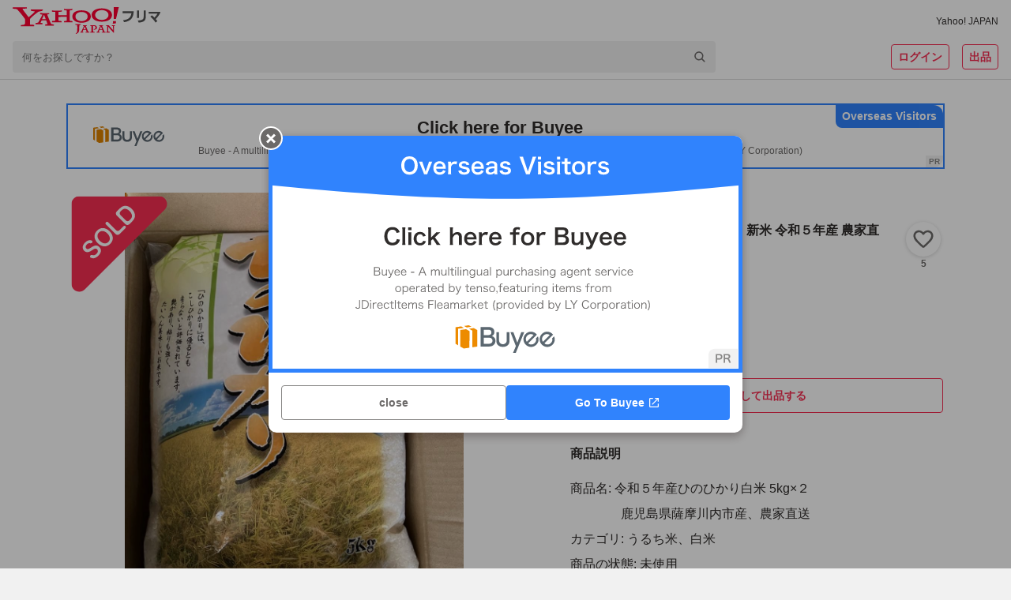

--- FILE ---
content_type: text/javascript
request_url: https://paypayfleamarket.c.yimg.jp/assets/1.691.1/_next/static/chunks/pages/_app-95b5ba764f233d16.js
body_size: 169400
content:
(self.webpackChunk_N_E=self.webpackChunk_N_E||[]).push([[2888],{34440:function(e){var t;"undefined"!=typeof self&&self,t=()=>(()=>{var e={"./node_modules/@yj-intl/logger-util/dist/utility.min.js":function(e){var t;"undefined"!=typeof self&&self,t=function(){var e,t;return e={825:function(e,t,r){var n=this&&this.__importDefault||function(e){return e&&e.__esModule?e:{default:e}};Object.defineProperty(t,"__esModule",{value:!0}),t.Browser=t.Util=t.CLog=void 0;var i=n(r(148));t.CLog=i.default;var o=n(r(109));t.Util=o.default;var a=n(r(387));t.Browser=a.default},387:function(e,t,r){function n(e){return(n="function"==typeof Symbol&&"symbol"==typeof Symbol.iterator?function(e){return typeof e}:function(e){return e&&"function"==typeof Symbol&&e.constructor===Symbol&&e!==Symbol.prototype?"symbol":typeof e})(e)}var i=this&&this.__importDefault||function(e){return e&&e.__esModule?e:{default:e}};Object.defineProperty(t,"__esModule",{value:!0});var o=i(r(109));t.default={generateMetrics:function(e,t){if("object"!==n(e))return null;var r={},i=e.line||e.lineNumber,a=e.column||e.columnNumber;r.ts=o.default.getTime(),e.name&&(r.name=e.name),e.message&&(r.message=e.message),e.stack&&(r.stack=e.stack),i&&(r.line=i),a&&(r.col=a);var s="undefined"!=typeof window?window:{};return"object"===n(s.performance)&&"object"===n(s.performance.timing)&&o.default.isNumber(s.performance.timing.navigationStart)&&(r.progress_time=r.ts-s.performance.timing.navigationStart),r.ex_base="",void 0!==s.location&&void 0!==s.location.href&&(r.url=s.location.href),o.default.isString(t)&&(r.label=t),r},createImageTag:function(e,t){if("undefined"!=typeof document){var r=document.createElement("img");o.default.isFunction(t)&&(r.onload=t),r.src=e}}}},148:function(e,t,r){function n(e){return(n="function"==typeof Symbol&&"symbol"==typeof Symbol.iterator?function(e){return typeof e}:function(e){return e&&"function"==typeof Symbol&&e.constructor===Symbol&&e!==Symbol.prototype?"symbol":typeof e})(e)}var i=this&&this.__importDefault||function(e){return e&&e.__esModule?e:{default:e}};Object.defineProperty(t,"__esModule",{value:!0});var o=i(r(109));function a(){return["Object","Console","console"].indexOf(o.default.getType(console))>=0?console:{}}var s=function(){var e;function t(){!function(e,t){if(!(e instanceof t))throw TypeError("Cannot call a class as a function")}(this,t)}return e=[{key:"NONE",get:function(){return 0}},{key:"CRITICAL",get:function(){return 1}},{key:"WARNING",get:function(){return 2}},{key:"INFO",get:function(){return 3}},{key:"DEBUG",get:function(){return 4}},{key:"prefix",set:function(e){this._prefix=e}},{key:"defaultLogLevel",get:function(){return this.CRITICAL}},{key:"logLevel",get:function(){return o.default.isNumber(this._logLevel)?this._logLevel:this.defaultLogLevel},set:function(e){o.default.isNumber(e)&&[0,1,2,3,4].indexOf(e)>=0&&(this._logLevel=e)}},{key:"debug",value:function(){var e=a();if(this.logLevel>=t.DEBUG){for(var r=arguments.length,n=Array(r),i=0;i<r;i++)n[i]=arguments[i];o.default.isFunction(e.debug)?this.printLog(e.debug,n):o.default.isFunction(e.log)&&(n.unshift("[DEBUG]"),this.printLog(e.log,n))}}},{key:"info",value:function(){var e=a();if(this.logLevel>=t.INFO){for(var r=arguments.length,n=Array(r),i=0;i<r;i++)n[i]=arguments[i];o.default.isFunction(e.info)?this.printLog(e.info,n):o.default.isFunction(e.log)&&(n.unshift("[INFO]"),this.printLog(e.log,n))}}},{key:"warning",value:function(){var e=a();if(this.logLevel>=t.WARNING){for(var r=arguments.length,n=Array(r),i=0;i<r;i++)n[i]=arguments[i];o.default.isFunction(e.warn)?this.printLog(e.warn,n):o.default.isFunction(e.log)&&(n.unshift("[WARN]"),this.printLog(e.log,n))}}},{key:"error",value:function(){var e=a();if(this.logLevel>=t.CRITICAL){for(var r=arguments.length,n=Array(r),i=0;i<r;i++)n[i]=arguments[i];o.default.isFunction(e.error)?this.printLog(e.error,n):o.default.isFunction(e.log)&&(n.unshift("[ERROR]"),this.printLog(e.log,n))}}},{key:"printLog",value:function(){for(var e=arguments.length,t=Array(e),r=0;r<e;r++)t[r]=arguments[r];var n=t[0],i=t[1],a=new Date;i.unshift("[".concat(a.toLocaleTimeString(),".").concat(a.getUTCMilliseconds(),"]")),o.default.isEmpty(this._prefix)||i.unshift(this._prefix),n.apply(console,i)}}],function(e,t){for(var r,i=0;i<t.length;i++){var o=t[i];o.enumerable=o.enumerable||!1,o.configurable=!0,"value"in o&&(o.writable=!0),Object.defineProperty(e,(r=function(e,t){if("object"!==n(e)||null===e)return e;var r=e[Symbol.toPrimitive];if(void 0!==r){var i=r.call(e,"string");if("object"!==n(i))return i;throw TypeError("@@toPrimitive must return a primitive value.")}return String(e)}(o.key),"symbol"===n(r)?r:String(r)),o)}}(t,e),Object.defineProperty(t,"prototype",{writable:!1}),t}();t.default=s},109:function(e,t){function r(e){return(r="function"==typeof Symbol&&"symbol"==typeof Symbol.iterator?function(e){return typeof e}:function(e){return e&&"function"==typeof Symbol&&e.constructor===Symbol&&e!==Symbol.prototype?"symbol":typeof e})(e)}function n(e){return Object.prototype.toString.call(e).slice(8,-1)}function i(e,t){return null!=t&&n(t)===e}function o(e){return i("Object",e)}function a(e){return i("Array",e)}function s(e){return i("String",e)}function u(e){return Math.abs(e)===1/0}function l(e){return i("Number",e)&&!y(e)&&!u(e)}function c(e){return i("Boolean",e)}function d(e){return i("Map",e)}function E(e){return null===e}function f(e){return void 0===e}function y(e){return!("object"!==r(e)||!i("Number",e)||!isNaN(e))||i("Number",e)&&e!=e}function p(e){return""+e}function _(e){var t=arguments.length>1&&void 0!==arguments[1]?arguments[1]:0,r=Number(e);return l(r)?r:t}function S(e){var t=arguments.length>1&&void 0!==arguments[1]?arguments[1]:0;return(e=_(e,t))===t?e:parseInt(e)}function A(e){var t=e.split("#")[0].split("?");return 1===t.length?null:t.slice(1).join("?")}Object.defineProperty(t,"__esModule",{value:!0}),t.default={getType:n,is:i,isObject:o,isArray:a,isString:s,isNumber:l,isBoolean:c,isMap:d,isPrimitive:function(e){return l(e)||s(e)||c(e)},isFunction:function(e){return i("Function",e)},isNull:E,isNaN:y,isUndefined:f,findKey:function(e,t){return i("Object",e)&&Object.prototype.hasOwnProperty.call(e,t)},isUUID:function(e){return null!==e.match(/^[\da-fA-F]{8}-[\da-fA-F]{4}-[\da-fA-F]{4}-[\da-fA-F]{4}-[\da-fA-F]{12}$/)},deepCopy:function(e){return JSON.parse(JSON.stringify(e))},merge:function(){for(var e=arguments,t=arguments.length,r={},n=0;n<t;n++)(function(){var t=n<0||e.length<=n?void 0:e[n];Object.keys(t).forEach(function(e){r[e]=t[e]})})();return r},getTime:function(){return(new Date).getTime()},normalizeToString:p,normalizeToNumber:_,normalizeToInt:S,normalizeToUnsignedInt:function(e){var t=arguments.length>1&&void 0!==arguments[1]?arguments[1]:0;return(e=S(e,t))===t||e>=0?e:t},isEmpty:function(e){return!!(E(e)||f(e)||y(e))||(s(e)?""===e:l(e)||u(e)?0===e:o(e)?0===Object.keys(e).length:a(e)?0===e.length:!!d(e)&&0===e.size)},snakeToLCC:function(e){return(e=p(e).replace(/_+([a-z])/g,function(e,t){return t.toUpperCase()})).charAt(0).toLowerCase()+e.slice(1)},urlQueryBuild:function(e){return Object.keys(e).map(function(t){return[t,e[t]].map(p).map(encodeURIComponent).join("=")}).join("&")},urlQueryString:A,urlQueryParse:function(e){return A("?".concat(e)).split("&").reduce(function(e,t){var r=t.split("=");return 2===r.length&&(e[r[0]]=r[1]),e},{})}}}},t={},function r(n){var i=t[n];if(void 0!==i)return i.exports;var o=t[n]={exports:{}};return e[n].call(o.exports,o,o.exports,r),o.exports}(825)},e.exports=t()},"./node_modules/@yj-intl/yas-logger-core/dist/core.min.js":function(e){var t;"undefined"!=typeof self&&self,t=function(){var e,t;return e={949:function(e,t,r){function n(e){return(n="function"==typeof Symbol&&"symbol"==typeof Symbol.iterator?function(e){return typeof e}:function(e){return e&&"function"==typeof Symbol&&e.constructor===Symbol&&e!==Symbol.prototype?"symbol":typeof e})(e)}var i=this&&this.__importDefault||function(e){return e&&e.__esModule?e:{default:e}};Object.defineProperty(t,"__esModule",{value:!0});var o=i(r(288)),a=i(r(500)),s=function(){function e(){!function(e,t){if(!(e instanceof t))throw TypeError("Cannot call a class as a function")}(this,e)}return function(e,t){for(var r=0;r<t.length;r++){var i=t[r];i.enumerable=i.enumerable||!1,i.configurable=!0,"value"in i&&(i.writable=!0),Object.defineProperty(e,function(e){var t=function(e,t){if("object"!=n(e)||!e)return e;var r=e[Symbol.toPrimitive];if(void 0!==r){var i=r.call(e,"string");if("object"!=n(i))return i;throw TypeError("@@toPrimitive must return a primitive value.")}return String(e)}(e);return"symbol"==n(t)?t:String(t)}(i.key),i)}}(e,[{key:"recordBuild",value:function(e,t,r,n){if(!o.default.isString(e)||!o.default.isUUID(e))return a.default.error("tokenが不正な値:",e),null;if(!o.default.isString(t)||t.length<1)return a.default.error("projectが不正な値:",t),null;if(!o.default.isString(r)||r.length<1)return a.default.error("datasetが不正な値:",r),null;if(!o.default.isObject(n))return a.default.error("dataが不正な値:",n),null;var i=o.default.deepCopy(n);Object.keys(i).forEach(function(e){0===e.indexOf("cex_")&&(a.default.warning("パラメータ ".concat(e,": cex_で始まるキーは予約済みキーのため使用できません.")),delete i[e])}),i.cex_cqt=o.default.getTime();var s={tk:e,p:t,d:r,data:i};return a.default.info("[レコード生成]",s),s}},{key:"recordsBuild",value:function(e,t,r,n){var i=this,a=[],s=function(n){if(o.default.isObject(n)){var s=i.recordBuild(e,t,r,n);o.default.isNull(s)||a.push(s)}};return o.default.isArray(n)?n.forEach(s):s(n),a}},{key:"requestBodyBuild",value:function(e){return JSON.stringify({r:o.default.deepCopy(e),bp:{cex_cst:o.default.getTime()}})}}]),Object.defineProperty(e,"prototype",{writable:!1}),e}();t.default=s},973:function(e,t,r){function n(e){return(n="function"==typeof Symbol&&"symbol"==typeof Symbol.iterator?function(e){return typeof e}:function(e){return e&&"function"==typeof Symbol&&e.constructor===Symbol&&e!==Symbol.prototype?"symbol":typeof e})(e)}var i=this&&this.__importDefault||function(e){return e&&e.__esModule?e:{default:e}};Object.defineProperty(t,"__esModule",{value:!0});var o=i(r(500)),a=i(r(113)),s=i(r(949)),u=i(r(169)),l=function(){var e;function t(){(function(e,t){if(!(e instanceof t))throw TypeError("Cannot call a class as a function")})(this,t),this.reset(),this.online=!0}return e=[{key:"push",value:function(e,t,r,n){var i=s.default.recordsBuild(e,t,r,n),a=i.map(function(e){return JSON.stringify(e).length}),l=a.reduce(function(e,t){return e+t},0),c=i.length,d=Math.max(0,u.default.maxRequestCharCount),E=Math.max(0,u.default.maxRequestMessageCount);if(!(c<1)){if(l>d)o.default.error("データのサイズが大きすぎます。データを破棄します  ".concat(l,"/").concat(d),i);else if(c>E&&o.default.warning("規定値を超えた件数のログが送信されます ".concat(c,"/").concat(E),i),this.charCount+l<=d&&this.queue.length+c<=E)this.queue=this.queue.concat(i),this.charCount+=l,this.charCountArray=this.charCountArray.concat(a);else if(this.online)this.send(),this.queue=this.queue.concat(i),this.charCount+=l,this.charCountArray=this.charCountArray.concat(a);else for(this.queue=this.queue.concat(i),this.charCount+=l,this.charCountArray=this.charCountArray.concat(a);this.charCount>d||this.queue.length>E;)o.default.warning("データ容量超過のため削除",this.queue[0]),this.queue.shift(),this.charCount-=this.charCountArray[0],this.charCountArray.shift()}}},{key:"send",value:function(){var e=arguments.length>0&&void 0!==arguments[0]?arguments[0]:null;if(this.queue.length>0&&this.online){var t=s.default.requestBodyBuild(this.queue);a.default.send(t,e),this.reset()}}},{key:"reset",value:function(){this.queue=[],this.charCount=0,this.charCountArray=[]}}],function(e,t){for(var r=0;r<t.length;r++){var i=t[r];i.enumerable=i.enumerable||!1,i.configurable=!0,"value"in i&&(i.writable=!0),Object.defineProperty(e,function(e){var t=function(e,t){if("object"!=n(e)||!e)return e;var r=e[Symbol.toPrimitive];if(void 0!==r){var i=r.call(e,"string");if("object"!=n(i))return i;throw TypeError("@@toPrimitive must return a primitive value.")}return String(e)}(e);return"symbol"==n(t)?t:String(t)}(i.key),i)}}(t.prototype,e),Object.defineProperty(t,"prototype",{writable:!1}),t}();t.default=l},169:function(e,t,r){function n(e){return(n="function"==typeof Symbol&&"symbol"==typeof Symbol.iterator?function(e){return typeof e}:function(e){return e&&"function"==typeof Symbol&&e.constructor===Symbol&&e!==Symbol.prototype?"symbol":typeof e})(e)}function i(e,t,r){return(t=o(t))in e?Object.defineProperty(e,t,{value:r,enumerable:!0,configurable:!0,writable:!0}):e[t]=r,e}function o(e){var t=function(e,t){if("object"!=n(e)||!e)return e;var r=e[Symbol.toPrimitive];if(void 0!==r){var i=r.call(e,"string");if("object"!=n(i))return i;throw TypeError("@@toPrimitive must return a primitive value.")}return String(e)}(e);return"symbol"==n(t)?t:String(t)}var a=this&&this.__importDefault||function(e){return e&&e.__esModule?e:{default:e}};Object.defineProperty(t,"__esModule",{value:!0});var s=a(r(500)),u=a(r(769)),l=a(r(765)),c=a(r(808)),d=function(){function e(){!function(e,t){if(!(e instanceof t))throw TypeError("Cannot call a class as a function")}(this,e)}return function(e,t){for(var r=0;r<t.length;r++){var n=t[r];n.enumerable=n.enumerable||!1,n.configurable=!0,"value"in n&&(n.writable=!0),Object.defineProperty(e,o(n.key),n)}}(e,[{key:"apiHost",get:function(){return this._apiHost},set:function(e){this._apiHost=e,"https://"===this.apiScheme&&(0,u.default)("".concat(this.apiScheme).concat(this._apiHost))}}]),Object.defineProperty(e,"prototype",{writable:!1}),e}();i(d,"apiScheme","https://"),i(d,"apiPath","/api/v1/stream"),i(d,"sendBeaconEnabled",!0),i(d,"_apiHost",l.default.getDefaultHost()),i(d,"targetProtocols",["http:","https:"]),i(d,"ajaxTimeout",5e3),i(d,"maxRequestCharCount",65497),i(d,"maxRequestMessageCount",50),i(d,"shortTimerInterval",1e3),i(d,"longTimerInterval",5e3),i(d,"errorLoggingEnabled",!1),i(d,"sdkName",c.default.name),i(d,"sdkVersion",c.default.version),i(d,"apiAccessToken",null),s.default.debug("[config]",d),t.default=d},500:function(e,t,r){function n(e){return(n="function"==typeof Symbol&&"symbol"==typeof Symbol.iterator?function(e){return typeof e}:function(e){return e&&"function"==typeof Symbol&&e.constructor===Symbol&&e!==Symbol.prototype?"symbol":typeof e})(e)}function i(e,t){(null==t||t>e.length)&&(t=e.length);for(var r=0,n=Array(t);r<t;r++)n[r]=e[r];return n}function o(e,t,r){return(t=a(t))in e?Object.defineProperty(e,t,{value:r,enumerable:!0,configurable:!0,writable:!0}):e[t]=r,e}function a(e){var t=function(e,t){if("object"!=n(e)||!e)return e;var r=e[Symbol.toPrimitive];if(void 0!==r){var i=r.call(e,"string");if("object"!=n(i))return i;throw TypeError("@@toPrimitive must return a primitive value.")}return String(e)}(e);return"symbol"==n(t)?t:String(t)}var s=this&&this.__importDefault||function(e){return e&&e.__esModule?e:{default:e}};Object.defineProperty(t,"__esModule",{value:!0});var u=s(r(288));function l(){if(["Object","console"].includes(u.default.getType(console)))return console}var c=function(){var e;function t(){!function(e,t){if(!(e instanceof t))throw TypeError("Cannot call a class as a function")}(this,t)}return e=[{key:"prefix",set:function(e){this._prefix=e}},{key:"defaultLogLevel",get:function(){return this.CRITICAL}},{key:"logLevel",get:function(){return u.default.isNumber(this._logLevel)?this._logLevel:this.defaultLogLevel},set:function(e){u.default.isNumber(e)&&[0,1,2,3,4].indexOf(e)>=0&&(this._logLevel=e)}},{key:"debug",value:function(){var e=l();if(e&&!(this.logLevel<t.DEBUG)){for(var r=arguments.length,n=Array(r),i=0;i<r;i++)n[i]=arguments[i];u.default.isFunction(e.debug)?this.printLog(e.debug,n):u.default.isFunction(e.log)&&this.printLog(e.log,["[DEBUG]"].concat(n))}}},{key:"info",value:function(){var e=l();if(e&&!(this.logLevel<t.INFO)){for(var r=arguments.length,n=Array(r),i=0;i<r;i++)n[i]=arguments[i];u.default.isFunction(e.info)?this.printLog(e.info,n):u.default.isFunction(e.log)&&this.printLog(e.log,["[INFO]"].concat(n))}}},{key:"warning",value:function(){var e=l();if(e&&!(this.logLevel<t.WARNING)){for(var r=arguments.length,n=Array(r),i=0;i<r;i++)n[i]=arguments[i];u.default.isFunction(e.warn)?this.printLog(e.warn,n):u.default.isFunction(e.log)&&this.printLog(e.log,["[WARN]"].concat(n))}}},{key:"error",value:function(){var e=l();if(e&&!(this.logLevel<t.CRITICAL)){for(var r=arguments.length,n=Array(r),i=0;i<r;i++)n[i]=arguments[i];u.default.isFunction(e.error)?this.printLog(e.error,n):u.default.isFunction(e.log)&&this.printLog(e.log,["[ERROR]"].concat(n))}}},{key:"printLog",value:function(e,t){var r=new Date,n="[".concat(r.toLocaleTimeString(),".").concat(r.getUTCMilliseconds(),"]"),o=u.default.isEmpty(this._prefix)?"":"".concat(this._prefix);e.apply(console,[o,n].concat(function(e){if(Array.isArray(e))return i(e)}(t)||function(e){if("undefined"!=typeof Symbol&&null!=e[Symbol.iterator]||null!=e["@@iterator"])return Array.from(e)}(t)||function(e,t){if(e){if("string"==typeof e)return i(e,void 0);var r=Object.prototype.toString.call(e).slice(8,-1);return"Object"===r&&e.constructor&&(r=e.constructor.name),"Map"===r||"Set"===r?Array.from(e):"Arguments"===r||/^(?:Ui|I)nt(?:8|16|32)(?:Clamped)?Array$/.test(r)?i(e,void 0):void 0}}(t)||function(){throw TypeError("Invalid attempt to spread non-iterable instance.\nIn order to be iterable, non-array objects must have a [Symbol.iterator]() method.")}()).filter(Boolean))}}],function(e,t){for(var r=0;r<t.length;r++){var n=t[r];n.enumerable=n.enumerable||!1,n.configurable=!0,"value"in n&&(n.writable=!0),Object.defineProperty(e,a(n.key),n)}}(t,e),Object.defineProperty(t,"prototype",{writable:!1}),t}();o(c,"NONE",0),o(c,"CRITICAL",1),o(c,"WARNING",2),o(c,"INFO",3),o(c,"DEBUG",4),t.default=c},720:function(e,t,r){function n(e){return(n="function"==typeof Symbol&&"symbol"==typeof Symbol.iterator?function(e){return typeof e}:function(e){return e&&"function"==typeof Symbol&&e.constructor===Symbol&&e!==Symbol.prototype?"symbol":typeof e})(e)}var i=this&&this.__importDefault||function(e){return e&&e.__esModule?e:{default:e}};Object.defineProperty(t,"__esModule",{value:!0}),t.CLog=t.Util=void 0;var o=i(r(288));t.Util=o.default;var a=i(r(500));t.CLog=a.default;var s=i(r(973)),u=i(r(162)),l=i(r(169)),c=i(r(112)),d=new s.default,E=new u.default(d);a.default.prefix="[CoreLogger]";var f=function(){function e(){!function(e,t){if(!(e instanceof t))throw TypeError("Cannot call a class as a function")}(this,e)}return function(e,t){for(var r=0;r<t.length;r++){var i=t[r];i.enumerable=i.enumerable||!1,i.configurable=!0,"value"in i&&(i.writable=!0),Object.defineProperty(e,function(e){var t=function(e,t){if("object"!=n(e)||!e)return e;var r=e[Symbol.toPrimitive];if(void 0!==r){var i=r.call(e,"string");if("object"!=n(i))return i;throw TypeError("@@toPrimitive must return a primitive value.")}return String(e)}(e);return"symbol"==n(t)?t:String(t)}(i.key),i)}}(e,[{key:"setConsoleLogLevel",value:function(e){a.default.logLevel=e}},{key:"getConsoleLogLevel",value:function(){return a.default.logLevel}},{key:"setBeaconServer",value:function(e,t){o.default.isString(e)?(l.default.apiHost=e,a.default.info("送信先ホスト変更成功",e)):o.default.isNull(e)||o.default.isUndefined(e)||a.default.warning("送信先ホスト変更失敗",e),o.default.isString(t)?(l.default.apiPath=t,a.default.info("送信先パス変更成功",t)):o.default.isNull(t)||o.default.isUndefined(t)||a.default.warning("送信先パス変更失敗",t)}},{key:"setAccessToken",value:function(e){o.default.isString(e)&&(l.default.apiAccessToken=e,a.default.info("[アクセストークン変更]",e))}},{key:"enableSecureTransport",value:function(e){!0===e?l.default.apiScheme="https://":!1===e&&(l.default.apiScheme="http://",a.default.warning("通信にHTTPを利用します"))}},{key:"enableSendBeacon",value:function(e){!0===e?(l.default.sendBeaconEnabled=!0,a.default.info("通信にsendBeaconまたはXHRを利用します")):!1===e?(l.default.sendBeaconEnabled=!1,a.default.info("通信にsendBeaconを利用せずXHRのみ利用します")):a.default.warning("boolean型の値を指定してください")}},{key:"setTargetProtocols",value:function(e){if(o.default.isArray(e)){if(e.length>0){if((e=e.filter(function(e){return o.default.isString(e)})).length>0){var t=e.map(function(e){return(e.endsWith(":")?e:e.concat(":")).toLocaleLowerCase()});l.default.targetProtocols=t,a.default.info("ロギング対象プロトコル変更",t)}else a.default.error("プロトコル名はstring型の値にしてください. プロトコル設定を行いませんでした")}else l.default.targetProtocols=["http:","https:"],a.default.info("ロギング対象プロトコルをデフォルトにリセット",l.default.targetProtocols)}else a.default.error("引数には配列を指定してください. プロトコル設定を行いませんでした")}},{key:"send",value:function(e){o.default.isObject(e)&&["token","project","dataset","data"].every(function(t){return t in e})?-1!==l.default.targetProtocols.indexOf(window.location.protocol)?(d.push(e.token,e.project,e.dataset,e.data),o.default.isUndefined(e.flush)||o.default.isBoolean(e.flush)||a.default.warning("flushオプションが期待するのはboolean型です"),!0===e.flush?this.flush(e.callback):E.setTimer()):a.default.error("現在開いているページの ".concat(window.location.protocol," プロトコルはロギング対象外です。")):a.default.error("引数の型が不正")}},{key:"flush",value:function(){var e=arguments.length>0&&void 0!==arguments[0]?arguments[0]:null;o.default.isFunction(e)?d.send(e):(o.default.isNull(e)||a.default.warning("callbackには関数を指定してください"),d.send())}},{key:"getSdkName",value:function(){return l.default.sdkName}},{key:"getSdkVersion",value:function(){return l.default.sdkVersion}},{key:"getPageSession",value:function(){return(0,c.default)()}}]),Object.defineProperty(e,"prototype",{writable:!1}),e}();t.default=f},765:function(e,t){function r(e){return(r="function"==typeof Symbol&&"symbol"==typeof Symbol.iterator?function(e){return typeof e}:function(e){return e&&"function"==typeof Symbol&&e.constructor===Symbol&&e!==Symbol.prototype?"symbol":typeof e})(e)}Object.defineProperty(t,"__esModule",{value:!0});var n=function(){function e(){!function(e,t){if(!(e instanceof t))throw TypeError("Cannot call a class as a function")}(this,e)}return function(e,t){for(var n=0;n<t.length;n++){var i=t[n];i.enumerable=i.enumerable||!1,i.configurable=!0,"value"in i&&(i.writable=!0),Object.defineProperty(e,function(e){var t=function(e,t){if("object"!=r(e)||!e)return e;var n=e[Symbol.toPrimitive];if(void 0!==n){var i=n.call(e,"string");if("object"!=r(i))return i;throw TypeError("@@toPrimitive must return a primitive value.")}return String(e)}(e);return"symbol"==r(t)?t:String(t)}(i.key),i)}}(e,[{key:"getDefaultHost",value:function(){var e,t="dsb.yahoo.co.jp";return"undefined"!=typeof window&&null!==(e=window)&&void 0!==e&&null!==(e=e.document)&&void 0!==e&&null!==(e=e.location)&&void 0!==e&&e.hostname?new RegExp("".concat("yahoo.co.jp","$")).test(window.document.location.hostname)?t:"dsb.yahooapis.jp":t}}]),Object.defineProperty(e,"prototype",{writable:!1}),e}();t.default=n},113:function(e,t,r){function n(e){return(n="function"==typeof Symbol&&"symbol"==typeof Symbol.iterator?function(e){return typeof e}:function(e){return e&&"function"==typeof Symbol&&e.constructor===Symbol&&e!==Symbol.prototype?"symbol":typeof e})(e)}var i=this&&this.__importDefault||function(e){return e&&e.__esModule?e:{default:e}};Object.defineProperty(t,"__esModule",{value:!0}),t.createXhrObject=void 0;var o=i(r(288)),a=i(r(500)),s=i(r(169));function u(){var e;if("undefined"==typeof XMLHttpRequest)return null;try{if(!("withCredentials"in(e=new XMLHttpRequest))||"undefined"!=typeof XDomainRequest)return null}catch(e){return a.default.error("XMLHttpRequestオブジェクトの作成に失敗",e),null}return e}t.createXhrObject=u;var l=function(){function e(){!function(e,t){if(!(e instanceof t))throw TypeError("Cannot call a class as a function")}(this,e)}return function(e,t){for(var r=0;r<t.length;r++){var i=t[r];i.enumerable=i.enumerable||!1,i.configurable=!0,"value"in i&&(i.writable=!0),Object.defineProperty(e,function(e){var t=function(e,t){if("object"!=n(e)||!e)return e;var r=e[Symbol.toPrimitive];if(void 0!==r){var i=r.call(e,"string");if("object"!=n(i))return i;throw TypeError("@@toPrimitive must return a primitive value.")}return String(e)}(e);return"symbol"==n(t)?t:String(t)}(i.key),i)}}(e,[{key:"send",value:function(e){var t,r=arguments.length>1&&void 0!==arguments[1]?arguments[1]:null;s.default.sendBeaconEnabled&&null!==(t=window)&&void 0!==t&&t.navigator&&o.default.isNull(r)&&o.default.isFunction(window.navigator.sendBeacon)?this.sendBeacon(e):this.sendAjax(e,r)}},{key:"sendAjax",value:function(e,t){var r=u(),n=this.buildUrl(),i=function(){null==t||t()};if(r){r.open("POST",n),r.withCredentials=!0,r.setRequestHeader("Content-Type","application/json;charset=UTF-8");var o=s.default.apiAccessToken;o&&r.setRequestHeader("Authorization","Bearer ".concat(o)),"timeout"in r||!s.default.ajaxTimeout?r.timeout=s.default.ajaxTimeout:setTimeout(function(){r.abort(),i()},s.default.ajaxTimeout),r.onload=r.ontimeout=r.onerror=r.onabort=i,r.send(e),a.default.info("[送信]",n,e)}}},{key:"sendBeacon",value:function(e){var t=this.buildUrl(!0);navigator.sendBeacon(t,e),a.default.info("[送信]",t,e)}},{key:"buildUrl",value:function(){var e=arguments.length>0&&void 0!==arguments[0]&&arguments[0],t="".concat(s.default.apiScheme).concat(s.default.apiHost).concat(s.default.apiPath),r=s.default.apiAccessToken;return null!==r&&e&&(t+="?access_token=".concat(r)),t}}]),Object.defineProperty(e,"prototype",{writable:!1}),e}();t.default=l},112:function(e,t,r){var n=this&&this.__importDefault||function(e){return e&&e.__esModule?e:{default:e}};Object.defineProperty(t,"__esModule",{value:!0});var i=n(r(324));t.default=function(){return"undefined"==typeof window?"":(window.YAS=window.YAS||{},window.YAS.psid=window.YAS.psid||(0,i.default)(),window.YAS.psid)}},769:function(e,t){Object.defineProperty(t,"__esModule",{value:!0}),t.default=function(e){if("undefined"==typeof window||void 0===window.document)return!1;var t=document.createElement("link");return t.setAttribute("rel","preconnect"),t.setAttribute("href",e),document.head.appendChild(t),!0}},162:function(e,t,r){function n(e){return(n="function"==typeof Symbol&&"symbol"==typeof Symbol.iterator?function(e){return typeof e}:function(e){return e&&"function"==typeof Symbol&&e.constructor===Symbol&&e!==Symbol.prototype?"symbol":typeof e})(e)}function i(e,t){for(var r=0;r<t.length;r++){var i=t[r];i.enumerable=i.enumerable||!1,i.configurable=!0,"value"in i&&(i.writable=!0),Object.defineProperty(e,function(e){var t=function(e,t){if("object"!=n(e)||!e)return e;var r=e[Symbol.toPrimitive];if(void 0!==r){var i=r.call(e,"string");if("object"!=n(i))return i;throw TypeError("@@toPrimitive must return a primitive value.")}return String(e)}(e);return"symbol"==n(t)?t:String(t)}(i.key),i)}}var o=this&&this.__importDefault||function(e){return e&&e.__esModule?e:{default:e}};Object.defineProperty(t,"__esModule",{value:!0});var a=o(r(288)),s=o(r(500)),u=o(r(169)),l=function(){var e,t;function r(e){var t=this,n=arguments.length>1&&void 0!==arguments[1]?arguments[1]:null,i=arguments.length>2&&void 0!==arguments[2]?arguments[2]:null;(function(e,t){if(!(e instanceof t))throw TypeError("Cannot call a class as a function")})(this,r),this.buffer=e,this.shortInterval=i||u.default.shortTimerInterval,this.longInterval=n||u.default.longTimerInterval,this.shortTimer=null,this.longTimer=null,this.leaveCallback=function(e){var r;"visibilitychange"===e.type&&"hidden"!==(null===(r=document)||void 0===r?void 0:r.visibilityState)||(s.default.debug("fire inactive event. type = ".concat(e.type)),t.buffer.queue.length>0&&(t.buffer.send(),t.clearAllTimer()))},"undefined"!=typeof window&&"addEventListener"in window?r.INACTIVE_EVENTS.forEach(function(e){window.addEventListener(e,t.leaveCallback,!1)}):s.default.warning("not hook a leave event."),this.createNetWorkStateHandler(),this.setInitialNetWork(),this.setNetWorkWatcher()}return t=[{key:"INACTIVE_EVENTS",get:function(){return["blur","pagehide","visibilitychange","beforeunload"]}}],e=[{key:"createNetWorkStateHandler",value:function(){var e=this;this.onlineHandler=function(){e.buffer.online=!0,e.buffer.queue.length>0&&e.buffer.send()},this.offlineHandler=function(){e.buffer.online=!1}}},{key:"setInitialNetWork",value:function(){var e;"undefined"!=typeof window&&a.default.isBoolean(null===(e=window.navigator)||void 0===e?void 0:e.onLine)?this.buffer.online=window.navigator.onLine:this.buffer.online=!0}},{key:"setNetWorkWatcher",value:function(){"undefined"!=typeof window&&"addEventListener"in window&&(window.addEventListener("online",this.onlineHandler,!1),window.addEventListener("offline",this.offlineHandler,!1))}},{key:"setTimer",value:function(){var e=this;a.default.isNull(this.shortTimer)||(clearTimeout(this.shortTimer),this.shortTimer=null),this.shortTimer=setTimeout(function(){e.buffer.send(),e.clearAllTimer(),s.default.debug("Called: short timer fire.")},this.shortInterval),a.default.isNull(this.longTimer)&&(this.longTimer=setTimeout(function(){e.buffer.send(),e.clearAllTimer(),s.default.debug("Called: long timer fire.")},this.longInterval))}},{key:"clearAllTimer",value:function(){a.default.isNull(this.shortTimer)||(clearTimeout(this.shortTimer),this.shortTimer=null),a.default.isNull(this.longTimer)||(clearTimeout(this.longTimer),this.longTimer=null)}}],i(r.prototype,e),t&&i(r,t),Object.defineProperty(r,"prototype",{writable:!1}),r}();t.default=l},288:function(e,t){function r(e,t){(null==t||t>e.length)&&(t=e.length);for(var r=0,n=Array(t);r<t;r++)n[r]=e[r];return n}function n(e){return Object.prototype.toString.call(e).slice(8,-1)}function i(e,t){return null!=t&&n(t)===e}function o(e){return i("Object",e)}function a(e){return i("Array",e)}function s(e){return i("String",e)}function u(e){return"number"==typeof e&&Math.abs(e)===1/0}function l(e){return i("Number",e)&&!Number.isNaN(e)&&!u(e)}function c(e){return null===e}function d(e){return void 0===e}function E(e){var t=e.split("#")[0].split("?");return 1===t.length?null:t.slice(1).join("?")}Object.defineProperty(t,"__esModule",{value:!0}),t.default={getType:n,is:i,isObject:o,isArray:a,isString:s,isNumber:l,isBoolean:function(e){return i("Boolean",e)},isFunction:function(e){return i("Function",e)},isNull:c,isUndefined:d,findKey:function(e,t){return i("Object",e)&&Object.prototype.hasOwnProperty.call(e,t)},isUUID:function(e){return null!==e.match(/^[\da-fA-F]{8}-[\da-fA-F]{4}-[\da-fA-F]{4}-[\da-fA-F]{4}-[\da-fA-F]{12}$/)},deepCopy:function(e){return JSON.parse(JSON.stringify(e))},merge:function(){for(var e=arguments.length,t=Array(e),r=0;r<e;r++)t[r]=arguments[r];for(var n=t.length,i={},o=0;o<n;o+=1)(function(){var e=t[o];Object.keys(e).forEach(function(t){var r=e[t];i[t]=r})})();return i},getTime:function(){return(new Date).getTime()},normalizeToString:function(e){return"".concat(e)},normalizeToNumber:function(e){var t=arguments.length>1&&void 0!==arguments[1]?arguments[1]:0,r=Number(e);return l(r)?r:t},isEmpty:function(e){return!!(c(e)||d(e)||Number.isNaN(e))||(s(e)?""===e:l(e)||u(e)?0===e:o(e)?0===Object.keys(e).length:a(e)?0===e.length:!!i("Map",e)&&0===e.size)},urlQueryString:E,urlQueryParse:function(e){return E("?".concat(e)).split("&").reduce(function(e,t){var n=t.split("=");if(2===n.length){var i=function(e){if(Array.isArray(e))return e}(n)||function(e,t){var r=null==e?null:"undefined"!=typeof Symbol&&e[Symbol.iterator]||e["@@iterator"];if(null!=r){var n,i,o,a,s=[],u=!0,l=!1;try{for(o=(r=r.call(e)).next;!(u=(n=o.call(r)).done)&&(s.push(n.value),2!==s.length);u=!0);}catch(e){l=!0,i=e}finally{try{if(!u&&null!=r.return&&(a=r.return(),Object(a)!==a))return}finally{if(l)throw i}}return s}}(n,0)||function(e,t){if(e){if("string"==typeof e)return r(e,2);var n=Object.prototype.toString.call(e).slice(8,-1);return"Object"===n&&e.constructor&&(n=e.constructor.name),"Map"===n||"Set"===n?Array.from(e):"Arguments"===n||/^(?:Ui|I)nt(?:8|16|32)(?:Clamped)?Array$/.test(n)?r(e,2):void 0}}(n,0)||function(){throw TypeError("Invalid attempt to destructure non-iterable instance.\nIn order to be iterable, non-array objects must have a [Symbol.iterator]() method.")}(),o=i[0],a=i[1];e[o]=a}return e},{})}}},324:function(e,t){Object.defineProperty(t,"__esModule",{value:!0}),t.default=function(){return"xxxxxxxx-xxxx-4xxx-yxxx-xxxxxxxxxxxx".replace(/[xy]/g,function(e){var t=16*Math.random()|0;return("x"===e?t:3&t|8).toString(16)})}},808:function(e){e.exports=JSON.parse('{"name":"YASCoreLogger-web","version":"4.2.0"}')}},t={},function r(n){var i=t[n];if(void 0!==i)return i.exports;var o=t[n]={exports:{}};return e[n].call(o.exports,o,o.exports,r),o.exports}(720)},e.exports=t()},"./src/builder/base-builder.js":(e,t,r)=>{"use strict";r.r(t),r.d(t,{default:()=>c});var n=r("./src/validator.js"),i=r("./src/param-getter.js"),o=r("./node_modules/@yj-intl/logger-util/dist/utility.min.js"),a=r("./src/default-host.js"),s=r("./src/dsb-config.json");function u(e){return(u="function"==typeof Symbol&&"symbol"==typeof Symbol.iterator?function(e){return typeof e}:function(e){return e&&"function"==typeof Symbol&&e.constructor===Symbol&&e!==Symbol.prototype?"symbol":typeof e})(e)}var l=function(e){return/^https?:\/\//.test(e)};let c=function(){function e(){!function(e,t){if(!(e instanceof t))throw TypeError("Cannot call a class as a function")}(this,e)}return function(e,t){for(var r=0;r<t.length;r++){var n=t[r];n.enumerable=n.enumerable||!1,n.configurable=!0,"value"in n&&(n.writable=!0),Object.defineProperty(e,function(e){var t=function(e,t){if("object"!==u(e)||null===e)return e;var r=e[Symbol.toPrimitive];if(void 0!==r){var n=r.call(e,t||"default");if("object"!==u(n))return n;throw TypeError("@@toPrimitive must return a primitive value.")}return("string"===t?String:Number)(e)}(e,"string");return"symbol"===u(t)?t:String(t)}(n.key),n)}}(e,[{key:"formatParameters",value:function(e){var t={};return o.Util.isObject(e)&&Object.keys(e).forEach(function(r){t[o.Util.snakeToLCC(r)]=e[r]}),t}},{key:"campaign",get:function(){var e=this,t="undefined"!=typeof window?window:{};i.default.document=t.document;var r=i.default.pageQueryParameter,n={};return null===r||["cpt_s","cpt_n","cpt_m","cpt_k","cpt_c"].forEach(function(t){o.Util.isUndefined(r[t])||(n[t]=e.decodeCampaignParameter(r[t]))}),n}},{key:"decodeCampaignParameter",value:function(e){return decodeURIComponent(e.replace(/\+/g,"%20"))}},{key:"buildWritableCommonData",value:function(){var e="undefined"!=typeof window?window:{};i.default.document=e.document;var t={isNonInteraction:!this.defaultInteraction,dataSource:i.default.dataSource,pageTitle:i.default.pageTitle,userLanguage:i.default.userLanguage,screenColorDepth:i.default.screenColorDepth,viewportWidth:i.default.viewportWidth,viewportHeight:i.default.viewportHeight,deviceOrientation:i.default.deviceOrientation,screenWidth:i.default.screenWidth,screenHeight:i.default.screenHeight,useAnalyticsUid:(0,a.default)()!==s.internalHost};return Object.keys(t).forEach(function(e){o.Util.isNull(t[e])&&delete t[e]}),t}},{key:"buildNonWritableCommonData",value:function(){var e=arguments.length>0&&void 0!==arguments[0]?arguments[0]:null;return{loggingId:e,loggerSdkName:i.default.loggerSdkName,loggerSdkVersion:i.default.loggerSdkVersion,hitType:this.hitType||null,clientHitTimestamp:o.Util.getTime()}}},{key:"buildRepairableCommonData",value:function(e){var t,r,n=e.pageUrl;o.Util.isUndefined(n)?t=i.default.pageUrl:o.Util.isString(n)&&!o.Util.isEmpty(n)&&l(n)?t=n:(o.CLog.warning("[BaseBuilder#run] pageUrlの値がURLとして不正です. ","http(s)://で始まる文字列を指定してください.",n),t=i.default.pageUrl,o.CLog.warning("[BaseBuilder#run] pageUrlの値を次の値に自動設定しました. ","必要に応じて適切な値を指定してください.",t));var a=e.pageReferrer;return o.Util.isUndefined(a)?r=i.default.pageReferrer:o.Util.isString(a)&&(o.Util.isEmpty(a)||l(a))?r=a:o.Util.isNull(a)?(o.CLog.warning("[BaseBuilder#run] pageReferrerの値がNULLになっています. 期待している値かどうか確認してください.",a),r=a):(o.CLog.warning("[BaseBuilder#run] pageReferrerの値がURLとして不正です. ","http(s)://で始まる文字列を指定してください.",a),r=i.default.pageReferrer,o.CLog.warning("[BaseBuilder#run] pageReferrerの値を次の値に自動設定しました. ","必要に応じて適切な値を指定してください.",r)),{pageUrl:t,pageReferrer:r}}},{key:"run",value:function(e,t,r,i,a){if(!o.Util.isString(e)||o.Util.isEmpty(e))return null;o.CLog.debug("[BaseBuilder#run] hit schema = ".concat(this.hitType,", rule ="),this.rule);var s=this.buildWritableCommonData(),u=this.formatParameters(this.campaign),l=this.formatParameters(t),c=this.formatParameters(r),d=this.formatParameters(i),E=this.formatParameters(a),f=this.buildNonWritableCommonData(e);f.hitSequence=d.hitSequence,f.pvid=c.pvid,o.CLog.debug("[BaseBuilder#run] common =",s,"campaign = ",u,"builder =",l,"base =",c,"tracker =",d,"hit =",E,"non_writable =",f);var y=o.Util.merge(s,u,l,c,d,E,f),p=this.buildRepairableCommonData(y);return o.CLog.debug("[BaseBuilder#run] repaired = ",p),n.default.run(this.rule,o.Util.merge(y,p))}}]),Object.defineProperty(e,"prototype",{writable:!1}),e}()},"./src/builder/event-builder.js":(e,t,r)=>{"use strict";r.r(t),r.d(t,{default:()=>E});var n=r("./node_modules/@yj-intl/logger-util/dist/utility.min.js"),i=r("./src/builder/base-builder.js"),o=r("./src/keys_define/common.js"),a=r("./src/keys_define/event.js");function s(e){return(s="function"==typeof Symbol&&"symbol"==typeof Symbol.iterator?function(e){return typeof e}:function(e){return e&&"function"==typeof Symbol&&e.constructor===Symbol&&e!==Symbol.prototype?"symbol":typeof e})(e)}function u(){return(u="undefined"!=typeof Reflect&&Reflect.get?Reflect.get.bind():function(e,t,r){var n=function(e,t){for(;!Object.prototype.hasOwnProperty.call(e,t)&&null!==(e=c(e)););return e}(e,t);if(n){var i=Object.getOwnPropertyDescriptor(n,t);return i.get?i.get.call(arguments.length<3?e:r):i.value}}).apply(this,arguments)}function l(e,t){return(l=Object.setPrototypeOf?Object.setPrototypeOf.bind():function(e,t){return e.__proto__=t,e})(e,t)}function c(e){return(c=Object.setPrototypeOf?Object.getPrototypeOf.bind():function(e){return e.__proto__||Object.getPrototypeOf(e)})(e)}var d=n.Util.merge(o.default,a.default);let E=function(e){!function(e,t){if("function"!=typeof t&&null!==t)throw TypeError("Super expression must either be null or a function");e.prototype=Object.create(t&&t.prototype,{constructor:{value:e,writable:!0,configurable:!0}}),Object.defineProperty(e,"prototype",{writable:!1}),t&&l(e,t)}(i,e);var t,r,n=(t=function(){if("undefined"==typeof Reflect||!Reflect.construct||Reflect.construct.sham)return!1;if("function"==typeof Proxy)return!0;try{return Boolean.prototype.valueOf.call(Reflect.construct(Boolean,[],function(){})),!0}catch(e){return!1}}(),function(){var e,r=c(i);return e=t?Reflect.construct(r,arguments,c(this).constructor):r.apply(this,arguments),function(e,t){if(t&&("object"===s(t)||"function"==typeof t))return t;if(void 0!==t)throw TypeError("Derived constructors may only return object or undefined");return function(e){if(void 0===e)throw ReferenceError("this hasn't been initialised - super() hasn't been called");return e}(e)}(this,e)});function i(){return function(e,t){if(!(e instanceof t))throw TypeError("Cannot call a class as a function")}(this,i),n.apply(this,arguments)}return r=[{key:"hitType",get:function(){return"event"}},{key:"rule",get:function(){return d}},{key:"defaultInteraction",get:function(){return!0}},{key:"run",value:function(e,t,r,n){return u(c(i),"run",this).call(this,e,{},t,r,n)}}],function(e,t){for(var r=0;r<t.length;r++){var n=t[r];n.enumerable=n.enumerable||!1,n.configurable=!0,"value"in n&&(n.writable=!0),Object.defineProperty(e,function(e){var t=function(e,t){if("object"!==s(e)||null===e)return e;var r=e[Symbol.toPrimitive];if(void 0!==r){var n=r.call(e,t||"default");if("object"!==s(n))return n;throw TypeError("@@toPrimitive must return a primitive value.")}return("string"===t?String:Number)(e)}(e,"string");return"symbol"===s(t)?t:String(t)}(n.key),n)}}(i,r),Object.defineProperty(i,"prototype",{writable:!1}),i}(i.default)},"./src/builder/pageview-builder.js":(e,t,r)=>{"use strict";r.r(t),r.d(t,{default:()=>d});var n=r("./node_modules/@yj-intl/logger-util/dist/utility.min.js"),i=r("./src/builder/base-builder.js"),o=r("./src/keys_define/common.js");function a(e){return(a="function"==typeof Symbol&&"symbol"==typeof Symbol.iterator?function(e){return typeof e}:function(e){return e&&"function"==typeof Symbol&&e.constructor===Symbol&&e!==Symbol.prototype?"symbol":typeof e})(e)}function s(){return(s="undefined"!=typeof Reflect&&Reflect.get?Reflect.get.bind():function(e,t,r){var n=function(e,t){for(;!Object.prototype.hasOwnProperty.call(e,t)&&null!==(e=l(e)););return e}(e,t);if(n){var i=Object.getOwnPropertyDescriptor(n,t);return i.get?i.get.call(arguments.length<3?e:r):i.value}}).apply(this,arguments)}function u(e,t){return(u=Object.setPrototypeOf?Object.setPrototypeOf.bind():function(e,t){return e.__proto__=t,e})(e,t)}function l(e){return(l=Object.setPrototypeOf?Object.getPrototypeOf.bind():function(e){return e.__proto__||Object.getPrototypeOf(e)})(e)}var c=n.Util.deepCopy(o.default);let d=function(e){!function(e,t){if("function"!=typeof t&&null!==t)throw TypeError("Super expression must either be null or a function");e.prototype=Object.create(t&&t.prototype,{constructor:{value:e,writable:!0,configurable:!0}}),Object.defineProperty(e,"prototype",{writable:!1}),t&&u(e,t)}(i,e);var t,r,n=(t=function(){if("undefined"==typeof Reflect||!Reflect.construct||Reflect.construct.sham)return!1;if("function"==typeof Proxy)return!0;try{return Boolean.prototype.valueOf.call(Reflect.construct(Boolean,[],function(){})),!0}catch(e){return!1}}(),function(){var e,r=l(i);return e=t?Reflect.construct(r,arguments,l(this).constructor):r.apply(this,arguments),function(e,t){if(t&&("object"===a(t)||"function"==typeof t))return t;if(void 0!==t)throw TypeError("Derived constructors may only return object or undefined");return function(e){if(void 0===e)throw ReferenceError("this hasn't been initialised - super() hasn't been called");return e}(e)}(this,e)});function i(){return function(e,t){if(!(e instanceof t))throw TypeError("Cannot call a class as a function")}(this,i),n.apply(this,arguments)}return r=[{key:"hitType",get:function(){return"pageview"}},{key:"rule",get:function(){return c}},{key:"defaultInteraction",get:function(){return!0}},{key:"run",value:function(e,t,r,n){return s(l(i),"run",this).call(this,e,{},t,r,n)}}],function(e,t){for(var r=0;r<t.length;r++){var n=t[r];n.enumerable=n.enumerable||!1,n.configurable=!0,"value"in n&&(n.writable=!0),Object.defineProperty(e,function(e){var t=function(e,t){if("object"!==a(e)||null===e)return e;var r=e[Symbol.toPrimitive];if(void 0!==r){var n=r.call(e,t||"default");if("object"!==a(n))return n;throw TypeError("@@toPrimitive must return a primitive value.")}return("string"===t?String:Number)(e)}(e,"string");return"symbol"===a(t)?t:String(t)}(n.key),n)}}(i,r),Object.defineProperty(i,"prototype",{writable:!1}),i}(i.default)},"./src/builder/timing-builder.js":(e,t,r)=>{"use strict";r.r(t),r.d(t,{default:()=>E});var n=r("./node_modules/@yj-intl/logger-util/dist/utility.min.js"),i=r("./src/builder/base-builder.js"),o=r("./src/keys_define/common.js"),a=r("./src/keys_define/timing.js");function s(e){return(s="function"==typeof Symbol&&"symbol"==typeof Symbol.iterator?function(e){return typeof e}:function(e){return e&&"function"==typeof Symbol&&e.constructor===Symbol&&e!==Symbol.prototype?"symbol":typeof e})(e)}function u(){return(u="undefined"!=typeof Reflect&&Reflect.get?Reflect.get.bind():function(e,t,r){var n=function(e,t){for(;!Object.prototype.hasOwnProperty.call(e,t)&&null!==(e=c(e)););return e}(e,t);if(n){var i=Object.getOwnPropertyDescriptor(n,t);return i.get?i.get.call(arguments.length<3?e:r):i.value}}).apply(this,arguments)}function l(e,t){return(l=Object.setPrototypeOf?Object.setPrototypeOf.bind():function(e,t){return e.__proto__=t,e})(e,t)}function c(e){return(c=Object.setPrototypeOf?Object.getPrototypeOf.bind():function(e){return e.__proto__||Object.getPrototypeOf(e)})(e)}var d=n.Util.merge(o.default,a.default);let E=function(e){!function(e,t){if("function"!=typeof t&&null!==t)throw TypeError("Super expression must either be null or a function");e.prototype=Object.create(t&&t.prototype,{constructor:{value:e,writable:!0,configurable:!0}}),Object.defineProperty(e,"prototype",{writable:!1}),t&&l(e,t)}(i,e);var t,r,n=(t=function(){if("undefined"==typeof Reflect||!Reflect.construct||Reflect.construct.sham)return!1;if("function"==typeof Proxy)return!0;try{return Boolean.prototype.valueOf.call(Reflect.construct(Boolean,[],function(){})),!0}catch(e){return!1}}(),function(){var e,r=c(i);return e=t?Reflect.construct(r,arguments,c(this).constructor):r.apply(this,arguments),function(e,t){if(t&&("object"===s(t)||"function"==typeof t))return t;if(void 0!==t)throw TypeError("Derived constructors may only return object or undefined");return function(e){if(void 0===e)throw ReferenceError("this hasn't been initialised - super() hasn't been called");return e}(e)}(this,e)});function i(){return function(e,t){if(!(e instanceof t))throw TypeError("Cannot call a class as a function")}(this,i),n.apply(this,arguments)}return r=[{key:"hitType",get:function(){return"timing"}},{key:"rule",get:function(){return d}},{key:"defaultInteraction",get:function(){return!1}},{key:"run",value:function(e,t,r,n){return u(c(i),"run",this).call(this,e,{},t,r,n)}}],function(e,t){for(var r=0;r<t.length;r++){var n=t[r];n.enumerable=n.enumerable||!1,n.configurable=!0,"value"in n&&(n.writable=!0),Object.defineProperty(e,function(e){var t=function(e,t){if("object"!==s(e)||null===e)return e;var r=e[Symbol.toPrimitive];if(void 0!==r){var n=r.call(e,t||"default");if("object"!==s(n))return n;throw TypeError("@@toPrimitive must return a primitive value.")}return("string"===t?String:Number)(e)}(e,"string");return"symbol"===s(t)?t:String(t)}(n.key),n)}}(i,r),Object.defineProperty(i,"prototype",{writable:!1}),i}(i.default)},"./src/builder/web-performance-builder.js":(e,t,r)=>{"use strict";r.r(t),r.d(t,{default:()=>f});var n=r("./node_modules/@yj-intl/logger-util/dist/utility.min.js"),i=r("./src/builder/base-builder.js"),o=r("./src/keys_define/common.js"),a=r("./src/keys_define/web-performance.js");function s(e,t){(null==t||t>e.length)&&(t=e.length);for(var r=0,n=Array(t);r<t;r++)n[r]=e[r];return n}function u(e){return(u="function"==typeof Symbol&&"symbol"==typeof Symbol.iterator?function(e){return typeof e}:function(e){return e&&"function"==typeof Symbol&&e.constructor===Symbol&&e!==Symbol.prototype?"symbol":typeof e})(e)}function l(){return(l="undefined"!=typeof Reflect&&Reflect.get?Reflect.get.bind():function(e,t,r){var n=function(e,t){for(;!Object.prototype.hasOwnProperty.call(e,t)&&null!==(e=d(e)););return e}(e,t);if(n){var i=Object.getOwnPropertyDescriptor(n,t);return i.get?i.get.call(arguments.length<3?e:r):i.value}}).apply(this,arguments)}function c(e,t){return(c=Object.setPrototypeOf?Object.setPrototypeOf.bind():function(e,t){return e.__proto__=t,e})(e,t)}function d(e){return(d=Object.setPrototypeOf?Object.getPrototypeOf.bind():function(e){return e.__proto__||Object.getPrototypeOf(e)})(e)}var E=n.Util.merge(o.default,a.default);let f=function(e){!function(e,t){if("function"!=typeof t&&null!==t)throw TypeError("Super expression must either be null or a function");e.prototype=Object.create(t&&t.prototype,{constructor:{value:e,writable:!0,configurable:!0}}),Object.defineProperty(e,"prototype",{writable:!1}),t&&c(e,t)}(o,e);var t,r,i=(t=function(){if("undefined"==typeof Reflect||!Reflect.construct||Reflect.construct.sham)return!1;if("function"==typeof Proxy)return!0;try{return Boolean.prototype.valueOf.call(Reflect.construct(Boolean,[],function(){})),!0}catch(e){return!1}}(),function(){var e,r=d(o);return e=t?Reflect.construct(r,arguments,d(this).constructor):r.apply(this,arguments),function(e,t){if(t&&("object"===u(t)||"function"==typeof t))return t;if(void 0!==t)throw TypeError("Derived constructors may only return object or undefined");return function(e){if(void 0===e)throw ReferenceError("this hasn't been initialised - super() hasn't been called");return e}(e)}(this,e)});function o(){return function(e,t){if(!(e instanceof t))throw TypeError("Cannot call a class as a function")}(this,o),i.apply(this,arguments)}return r=[{key:"hitType",get:function(){return"timing"}},{key:"rule",get:function(){return E}},{key:"defaultInteraction",get:function(){return!1}},{key:"buildNonWritableCommonData",value:function(e){return n.Util.merge(l(d(o),"buildNonWritableCommonData",this).call(this,e),{isNonInteraction:!this.defaultInteraction})}},{key:"run",value:function(e,t,r,i){var a=this.timing;return n.Util.isNull(a)?null:l(d(o),"run",this).call(this,e,a,t,r,i)}},{key:"timing",get:function(){var e=this,t="undefined"!=typeof window?window:{};if("object"!==u(t)||n.Util.isNull(t))return null;var r=t.performance||t.webkitPerformance,i={};return n.Util.isEmpty(r)||n.Util.isEmpty(r.timing)?null:(Object.keys(this.rule).forEach(function(t){if(n.Util.isEmpty(r.timeOrigin)){n.Util.isUndefined(r.timing[t])||(i[t]=r.timing[t]);return}if("navigationStart"===t){i[t]=Math.round(r.timeOrigin);return}if("new"===e.rule[t].env){if(n.Util.isUndefined(r.getEntriesByType)&&!n.Util.isFunction(r.getEntriesByType))return;var o,a=(function(e){if(Array.isArray(e))return e}(o=r.getEntriesByType("navigation"))||function(e,t){var r=null==e?null:"undefined"!=typeof Symbol&&e[Symbol.iterator]||e["@@iterator"];if(null!=r){var n,i,o,a,s=[],u=!0,l=!1;try{for(o=(r=r.call(e)).next;!(u=(n=o.call(r)).done)&&(s.push(n.value),1!==s.length);u=!0);}catch(e){l=!0,i=e}finally{try{if(!u&&null!=r.return&&(a=r.return(),Object(a)!==a))return}finally{if(l)throw i}}return s}}(o,1)||function(e,t){if(e){if("string"==typeof e)return s(e,1);var r=Object.prototype.toString.call(e).slice(8,-1);if("Object"===r&&e.constructor&&(r=e.constructor.name),"Map"===r||"Set"===r)return Array.from(e);if("Arguments"===r||/^(?:Ui|I)nt(?:8|16|32)(?:Clamped)?Array$/.test(r))return s(e,1)}}(o,1)||function(){throw TypeError("Invalid attempt to destructure non-iterable instance.\nIn order to be iterable, non-array objects must have a [Symbol.iterator]() method.")}())[0];if(!n.Util.isEmpty(a)&&!n.Util.isUndefined(a[t])){if(e.rule[t].defaultZero&&0===a[t]){i[t]=0;return}i[t]=Math.round(a[t]+r.timeOrigin);return}}if("old"===e.rule[t].env&&!n.Util.isUndefined(r.timing[t])){i[t]=r.timing[t];return}}),i)}}],function(e,t){for(var r=0;r<t.length;r++){var n=t[r];n.enumerable=n.enumerable||!1,n.configurable=!0,"value"in n&&(n.writable=!0),Object.defineProperty(e,function(e){var t=function(e,t){if("object"!==u(e)||null===e)return e;var r=e[Symbol.toPrimitive];if(void 0!==r){var n=r.call(e,t||"default");if("object"!==u(n))return n;throw TypeError("@@toPrimitive must return a primitive value.")}return("string"===t?String:Number)(e)}(e,"string");return"symbol"===u(t)?t:String(t)}(n.key),n)}}(o,r),Object.defineProperty(o,"prototype",{writable:!1}),o}(i.default)},"./src/commander/config.js":(e,t,r)=>{"use strict";r.r(t),r.d(t,{default:()=>s});var n=r("./node_modules/@yj-intl/logger-util/dist/utility.min.js"),i=r("./node_modules/@yj-intl/yas-logger-core/dist/core.min.js"),o=r.n(i);function a(e){return(a="function"==typeof Symbol&&"symbol"==typeof Symbol.iterator?function(e){return typeof e}:function(e){return e&&"function"==typeof Symbol&&e.constructor===Symbol&&e!==Symbol.prototype?"symbol":typeof e})(e)}let s=function(){function e(){!function(e,t){if(!(e instanceof t))throw TypeError("Cannot call a class as a function")}(this,e)}return function(e,t){for(var r=0;r<t.length;r++){var n=t[r];n.enumerable=n.enumerable||!1,n.configurable=!0,"value"in n&&(n.writable=!0),Object.defineProperty(e,function(e){var t=function(e,t){if("object"!==a(e)||null===e)return e;var r=e[Symbol.toPrimitive];if(void 0!==r){var n=r.call(e,t||"default");if("object"!==a(n))return n;throw TypeError("@@toPrimitive must return a primitive value.")}return("string"===t?String:Number)(e)}(e,"string");return"symbol"===a(t)?t:String(t)}(n.key),n)}}(e,[{key:"run",value:function(e){var t=arguments.length>1&&void 0!==arguments[1]?arguments[1]:{};return!n.Util.isString(e)||n.Util.isEmpty(e)?(n.CLog.error("[ConfigCommander#run] サブコマンドの型または値が不正",e,"type: ".concat(a(e))),!1):n.Util.isFunction(this[e])?(this[e](t),!0):(n.CLog.error("[ConfigCommander#run] 未定義のサブコマンド",e),!1)}},{key:"accessToken",value:function(e){o().setAccessToken(e),n.CLog.info("[ConfigCommander#run] set access token.",e)}}]),Object.defineProperty(e,"prototype",{writable:!1}),e}()},"./src/commander/core-logger.js":(e,t,r)=>{"use strict";r.r(t),r.d(t,{default:()=>s});var n=r("./node_modules/@yj-intl/logger-util/dist/utility.min.js"),i=r("./node_modules/@yj-intl/yas-logger-core/dist/core.min.js"),o=r.n(i);function a(e){return(a="function"==typeof Symbol&&"symbol"==typeof Symbol.iterator?function(e){return typeof e}:function(e){return e&&"function"==typeof Symbol&&e.constructor===Symbol&&e!==Symbol.prototype?"symbol":typeof e})(e)}let s=function(){function e(){!function(e,t){if(!(e instanceof t))throw TypeError("Cannot call a class as a function")}(this,e)}return function(e,t){for(var r=0;r<t.length;r++){var n=t[r];n.enumerable=n.enumerable||!1,n.configurable=!0,"value"in n&&(n.writable=!0),Object.defineProperty(e,function(e){var t=function(e,t){if("object"!==a(e)||null===e)return e;var r=e[Symbol.toPrimitive];if(void 0!==r){var n=r.call(e,t||"default");if("object"!==a(n))return n;throw TypeError("@@toPrimitive must return a primitive value.")}return("string"===t?String:Number)(e)}(e,"string");return"symbol"===a(t)?t:String(t)}(n.key),n)}}(e,[{key:"run",value:function(e){if(!n.Util.isFunction(e)){n.CLog.error("[CoreLoggerCommander#run] 引数がfunctionではありません");return}e(o())}}]),Object.defineProperty(e,"prototype",{writable:!1}),e}()},"./src/commander/debug.js":(e,t,r)=>{"use strict";r.r(t),r.d(t,{default:()=>o});var n=r("./node_modules/@yj-intl/logger-util/dist/utility.min.js");function i(e){return(i="function"==typeof Symbol&&"symbol"==typeof Symbol.iterator?function(e){return typeof e}:function(e){return e&&"function"==typeof Symbol&&e.constructor===Symbol&&e!==Symbol.prototype?"symbol":typeof e})(e)}let o=function(){function e(){!function(e,t){if(!(e instanceof t))throw TypeError("Cannot call a class as a function")}(this,e)}return function(e,t){for(var r=0;r<t.length;r++){var n=t[r];n.enumerable=n.enumerable||!1,n.configurable=!0,"value"in n&&(n.writable=!0),Object.defineProperty(e,function(e){var t=function(e,t){if("object"!==i(e)||null===e)return e;var r=e[Symbol.toPrimitive];if(void 0!==r){var n=r.call(e,t||"default");if("object"!==i(n))return n;throw TypeError("@@toPrimitive must return a primitive value.")}return("string"===t?String:Number)(e)}(e,"string");return"symbol"===i(t)?t:String(t)}(n.key),n)}}(e,[{key:"run",value:function(){for(var e={},t=arguments.length,r=Array(t),i=0;i<t;i++)r[i]=arguments[i];if(n.Util.isObject(r[0])?e=r[0]:r.length>=2&&n.Util.isString(r[0])&&(e[r[0]]=r[1]),n.Util.findKey(e,"log_level")){var o=e.log_level;"debug"===o||4===o?n.CLog.logLevel=4:"info"===o||3===o?n.CLog.logLevel=3:"warning"===o||2===o?n.CLog.logLevel=2:"critical"===o||1===o?n.CLog.logLevel=1:("none"===o||0===o)&&(n.CLog.logLevel=0)}}}]),Object.defineProperty(e,"prototype",{writable:!1}),e}()},"./src/commander/global.js":(e,t,r)=>{"use strict";r.r(t),r.d(t,{default:()=>a});var n=r("./node_modules/@yj-intl/logger-util/dist/utility.min.js"),i=r("./src/configurator.js");function o(e){return(o="function"==typeof Symbol&&"symbol"==typeof Symbol.iterator?function(e){return typeof e}:function(e){return e&&"function"==typeof Symbol&&e.constructor===Symbol&&e!==Symbol.prototype?"symbol":typeof e})(e)}let a=function(){function e(){!function(e,t){if(!(e instanceof t))throw TypeError("Cannot call a class as a function")}(this,e)}return function(e,t){for(var r=0;r<t.length;r++){var n=t[r];n.enumerable=n.enumerable||!1,n.configurable=!0,"value"in n&&(n.writable=!0),Object.defineProperty(e,function(e){var t=function(e,t){if("object"!==o(e)||null===e)return e;var r=e[Symbol.toPrimitive];if(void 0!==r){var n=r.call(e,t||"default");if("object"!==o(n))return n;throw TypeError("@@toPrimitive must return a primitive value.")}return("string"===t?String:Number)(e)}(e,"string");return"symbol"===o(t)?t:String(t)}(n.key),n)}}(e,[{key:"run",value:function(e){n.Util.isObject(e)?i.default.getInstance().setBaseParameters(e):n.CLog.error("[GlobalCommander#run] 不正な引数の指定")}}]),Object.defineProperty(e,"prototype",{writable:!1}),e}()},"./src/commander/hit.js":(e,t,r)=>{"use strict";r.r(t),r.d(t,{default:()=>p});var n=r("./node_modules/@yj-intl/logger-util/dist/utility.min.js"),i=r("./node_modules/@yj-intl/yas-logger-core/dist/core.min.js"),o=r.n(i),a=r("./src/builder/pageview-builder.js"),s=r("./src/builder/web-performance-builder.js"),u=r("./src/builder/timing-builder.js"),l=r("./src/builder/event-builder.js");function c(e){return(c="function"==typeof Symbol&&"symbol"==typeof Symbol.iterator?function(e){return typeof e}:function(e){return e&&"function"==typeof Symbol&&e.constructor===Symbol&&e!==Symbol.prototype?"symbol":typeof e})(e)}var d=r("./src/configurator.js").default.getInstance(),E={pageview:a.default,timing:u.default,webPerformance:s.default,event:l.default},f="nonFlush",y="eventCallback";let p=function(){function e(){!function(e,t){if(!(e instanceof t))throw TypeError("Cannot call a class as a function")}(this,e)}return function(e,t){for(var r=0;r<t.length;r++){var n=t[r];n.enumerable=n.enumerable||!1,n.configurable=!0,"value"in n&&(n.writable=!0),Object.defineProperty(e,function(e){var t=function(e,t){if("object"!==c(e)||null===e)return e;var r=e[Symbol.toPrimitive];if(void 0!==r){var n=r.call(e,t||"default");if("object"!==c(n))return n;throw TypeError("@@toPrimitive must return a primitive value.")}return("string"===t?String:Number)(e)}(e,"string");return"symbol"===c(t)?t:String(t)}(n.key),n)}}(e,[{key:"getHitBuilder",value:function(e){var t=n.Util.snakeToLCC(e);return!n.Util.isString(t)||n.Util.isUndefined(E[t])?(n.CLog.error("[HitCommander#getHitBuilder] 不正なイベント名",t),null):(n.CLog.debug("[HitCommander#getHitBuilder] ".concat(t," builder is finded.")),E[t])}},{key:"run",value:function(){var e,t,r,i=this,a=arguments.length;if(this.isFlush=!1,n.Util.isString(arguments.length<=0?void 0:arguments[0])&&n.Util.isString(arguments.length<=1?void 0:arguments[1])&&(2===a||3===a&&n.Util.isObject(arguments.length<=2?void 0:arguments[2])))e=arguments.length<=0?void 0:arguments[0],t=arguments.length<=1?void 0:arguments[1],r=n.Util.isObject(arguments.length<=2?void 0:arguments[2])?arguments.length<=2?void 0:arguments[2]:{};else if(n.Util.isString(arguments.length<=0?void 0:arguments[0])&&(1===a||2===a&&n.Util.isObject(arguments.length<=1?void 0:arguments[1])))t=arguments.length<=0?void 0:arguments[0],r=n.Util.isObject(arguments.length<=1?void 0:arguments[1])?arguments.length<=1?void 0:arguments[1]:{};else{n.CLog.error("[HitCommander#run] 不正な引数の指定");return}var u=this.formatConfig(r);t.split(",").forEach(function(t){var a=i.getHitBuilder(t.trim());if(null!==a){if(a===s.default){var l=s.default.timing;if(n.Util.isNull(l)){n.CLog.debug("[HitCommander#run] timing object not exist.");return}n.CLog.debug("[HitCommander#run] window onload is not over yet, wait a moment"),function t(i){var l=s.default.timing;if(n.Util.isUndefined(l.loadEventEnd)||l.loadEventEnd>0){n.CLog.debug("[HitCommander#run] window onload was over."),i.generate(a,e,r),o().flush(u[y]);return}setTimeout(t,100,i)}(i);return}i.generate(a,e,r)}}),this.isFlush&&!0!==u[f]&&(o().flush(u[y]),n.CLog.info("[HitCommander#run] フラッシュ完了"))}},{key:"generate",value:function(e,t,r){var i=this,a=d.getBaseParameters(),s=d.getTrackerParameters(t);n.CLog.debug("[HitCommander#generate] Fire ".concat(e.schemaName,", ")+"LoggingIDs are [".concat(Object.keys(s),"]")),Object.keys(s).forEach(function(t){var u=e.run(t,a,s[t],r);if(n.Util.isNull(u)){n.CLog.error("[HitCommander#generate] ログ生成失敗\nLoggingID=".concat(t,", ")+"EventName=".concat(e.schemaName,", options=").concat(r));return}o().send({token:d.tokens[t],project:"ya",dataset:t,data:u}),i.isFlush=!0,n.CLog.info("[HitCommander#generate] ログ登録完了",u)})}},{key:"formatConfig",value:function(e){var t=[f,y],r={};return Object.keys(e).forEach(function(i){t.indexOf(n.Util.snakeToLCC(i))>-1&&(r[n.Util.snakeToLCC(i)]=e[i])}),r}}]),Object.defineProperty(e,"prototype",{writable:!1}),e}()},"./src/commander/init.js":(e,t,r)=>{"use strict";r.r(t),r.d(t,{default:()=>l});var n=r("./node_modules/@yj-intl/logger-util/dist/utility.min.js"),i=r("./src/configurator.js"),o=r("./node_modules/@yj-intl/yas-logger-core/dist/core.min.js"),a=r.n(o),s=r("./src/default-savekey.js");function u(e){return(u="function"==typeof Symbol&&"symbol"==typeof Symbol.iterator?function(e){return typeof e}:function(e){return e&&"function"==typeof Symbol&&e.constructor===Symbol&&e!==Symbol.prototype?"symbol":typeof e})(e)}let l=function(){function e(){!function(e,t){if(!(e instanceof t))throw TypeError("Cannot call a class as a function")}(this,e)}return function(e,t){for(var r=0;r<t.length;r++){var n=t[r];n.enumerable=n.enumerable||!1,n.configurable=!0,"value"in n&&(n.writable=!0),Object.defineProperty(e,function(e){var t=function(e,t){if("object"!==u(e)||null===e)return e;var r=e[Symbol.toPrimitive];if(void 0!==r){var n=r.call(e,t||"default");if("object"!==u(n))return n;throw TypeError("@@toPrimitive must return a primitive value.")}return("string"===t?String:Number)(e)}(e,"string");return"symbol"===u(t)?t:String(t)}(n.key),n)}}(e,[{key:"run",value:function(e,t){var r=arguments.length>2&&void 0!==arguments[2]?arguments[2]:{},o="undefined"!=typeof window?window:{},u=i.default.getInstance();if(!n.Util.isPrimitive(e)){n.CLog.error("[ConfigCommander#run] ロギングIDは文字列を期待します",e);return}r=n.Util.isObject(r)?r:{},n.Util.findKey(r,"groups")?(n.CLog.debug("[ConfigCommander#run] found options.groups",r.groups),u.registerTracker(e,t,r.groups)):(n.CLog.debug("[ConfigCommander#run] not found options.groups"),u.registerTracker(e,t));var l=r.savekey||s.default,c=o.localStorage.getItem(l);n.Util.findKey(r,"savekey")&&n.CLog.debug("[ConfigCommander#run] set savekey",r.savekey),n.Util.isNull(c)&&(c=a().getPageSession(),o.localStorage.setItem(l,c)),u.updateTracker({aui:c},e)}}]),Object.defineProperty(e,"prototype",{writable:!1}),e}()},"./src/commander/item.js":(e,t,r)=>{"use strict";r.r(t),r.d(t,{default:()=>a});var n=r("./node_modules/@yj-intl/logger-util/dist/utility.min.js"),i=r("./src/item-section.js");function o(e){return(o="function"==typeof Symbol&&"symbol"==typeof Symbol.iterator?function(e){return typeof e}:function(e){return e&&"function"==typeof Symbol&&e.constructor===Symbol&&e!==Symbol.prototype?"symbol":typeof e})(e)}let a=function(){function e(){!function(e,t){if(!(e instanceof t))throw TypeError("Cannot call a class as a function")}(this,e)}return function(e,t){for(var r=0;r<t.length;r++){var n=t[r];n.enumerable=n.enumerable||!1,n.configurable=!0,"value"in n&&(n.writable=!0),Object.defineProperty(e,function(e){var t=function(e,t){if("object"!==o(e)||null===e)return e;var r=e[Symbol.toPrimitive];if(void 0!==r){var n=r.call(e,t||"default");if("object"!==o(n))return n;throw TypeError("@@toPrimitive must return a primitive value.")}return("string"===t?String:Number)(e)}(e,"string");return"symbol"===o(t)?t:String(t)}(n.key),n)}}(e,[{key:"run",value:function(){for(var e=arguments.length,t=Array(e),r=0;r<e;r++)t[r]=arguments[r];var i=this.filterArgs(t),o=i.target,a=i.subCommand,s=i.trackingKey;if(!n.Util.isFunction(this[a])){n.CLog.error("[ItemCommander#run] 未定義のサブコマンド",a);return}this[a](s,o)}},{key:"trackSections",value:function(e,t){if(!e||!Array.isArray(e)){n.CLog.error("[ItemCommander#trackSections] sections が不正な値",e);return}e.forEach(function(e){if(n.Util.isString(e)){var r=document.getElementById(e);if(r){var o=new i.default(r);o.sendEventLog(o.itemData,t)}else n.CLog.info("[ItemCommander#trackSections] 指定された id の要素を発見できません",e);return}if(n.Util.isObject(e)){Object.keys(e).forEach(function(r){var o=document.getElementById(r);if(o){var a=new i.default(o,e[r]);a.sendEventLog(a.itemData,t)}else n.CLog.info("[ItemCommander#trackSections] 指定された id の要素を発見できません",r)});return}n.CLog.error("[ItemCommander#trackSections] section が不正な値",e)})}},{key:"trackSectionsClass",value:function(e,t){e||(e="ya_item_track");var r=document.getElementsByClassName(e);r?Array.prototype.slice.call(r).forEach(function(e){var r=new i.default(e);r.sendEventLog(r.itemData,t)}):n.CLog.info("[ItemCommander#trackSections] 指定された class の要素を発見できません",e)}},{key:"filterArgs",value:function(e){var t={target:"",subCommand:"",trackingKey:""};if(!e||0===e.length||3<e.length)return n.CLog.error("[ItemCommander#filterArgs] 不正な引数の指定"),t;if(1===e.length)return n.Util.isString(e[0])?t.subCommand=e[0]:n.CLog.error("[ItemCommander#filterArgs] 不正な引数の指定"),t;if(2===e.length)return n.Util.isString(e[0])&&(n.Util.isString(e[1])||n.Util.isArray(e[1]))?n.Util.isFunction(this[e[0]])?(t.subCommand=e[0],t.trackingKey=e[1]):(t.target=e[0],t.subCommand=e[1]):n.CLog.error("[ItemCommander#filterArgs] 不正な引数の指定"),t;if(3===e.length){if(!n.Util.isString(e[0])||!(n.Util.isString(e[1])||n.Util.isArray(e[1]))||!(n.Util.isString(e[2])||n.Util.isArray(e[2])))return n.CLog.error("[ItemCommander#filterArgs] 不正な引数の指定"),t;t.target=e[0],t.subCommand=e[1],t.trackingKey=e[2]}return t}}]),Object.defineProperty(e,"prototype",{writable:!1}),e}()},"./src/commander/param.js":(e,t,r)=>{"use strict";r.r(t),r.d(t,{default:()=>a});var n=r("./node_modules/@yj-intl/logger-util/dist/utility.min.js"),i=r("./src/configurator.js");function o(e){return(o="function"==typeof Symbol&&"symbol"==typeof Symbol.iterator?function(e){return typeof e}:function(e){return e&&"function"==typeof Symbol&&e.constructor===Symbol&&e!==Symbol.prototype?"symbol":typeof e})(e)}let a=function(){function e(){!function(e,t){if(!(e instanceof t))throw TypeError("Cannot call a class as a function")}(this,e)}return function(e,t){for(var r=0;r<t.length;r++){var n=t[r];n.enumerable=n.enumerable||!1,n.configurable=!0,"value"in n&&(n.writable=!0),Object.defineProperty(e,function(e){var t=function(e,t){if("object"!==o(e)||null===e)return e;var r=e[Symbol.toPrimitive];if(void 0!==r){var n=r.call(e,t||"default");if("object"!==o(n))return n;throw TypeError("@@toPrimitive must return a primitive value.")}return("string"===t?String:Number)(e)}(e,"string");return"symbol"===o(t)?t:String(t)}(n.key),n)}}(e,[{key:"run",value:function(){if(1==arguments.length&&n.Util.isObject(arguments.length<=0?void 0:arguments[0]))t=arguments.length<=0?void 0:arguments[0];else if(2==arguments.length&&n.Util.isString(arguments.length<=0?void 0:arguments[0])&&n.Util.isObject(arguments.length<=1?void 0:arguments[1]))e=arguments.length<=0?void 0:arguments[0],t=arguments.length<=1?void 0:arguments[1];else{n.CLog.error("[ParamCommander#run] 不正な引数の指定");return}var e,t,r=i.default.getInstance();n.Util.isString(e)?"*"===e.trim()?Object.keys(r.trackers).forEach(function(e){r.updateTracker(t,e)}):r.updateTracker(t,e):r.updateTracker(t)}}]),Object.defineProperty(e,"prototype",{writable:!1}),e}()},"./src/commander/spa.js":(e,t,r)=>{"use strict";r.r(t),r.d(t,{default:()=>s});var n=r("./node_modules/@yj-intl/logger-util/dist/utility.min.js"),i=r("./src/spa/title-observer.js"),o=r("./src/spa/polling.js");function a(e){return(a="function"==typeof Symbol&&"symbol"==typeof Symbol.iterator?function(e){return typeof e}:function(e){return e&&"function"==typeof Symbol&&e.constructor===Symbol&&e!==Symbol.prototype?"symbol":typeof e})(e)}let s=function(){function e(){!function(e,t){if(!(e instanceof t))throw TypeError("Cannot call a class as a function")}(this,e)}return function(e,t){for(var r=0;r<t.length;r++){var n=t[r];n.enumerable=n.enumerable||!1,n.configurable=!0,"value"in n&&(n.writable=!0),Object.defineProperty(e,function(e){var t=function(e,t){if("object"!==a(e)||null===e)return e;var r=e[Symbol.toPrimitive];if(void 0!==r){var n=r.call(e,t||"default");if("object"!==a(n))return n;throw TypeError("@@toPrimitive must return a primitive value.")}return("string"===t?String:Number)(e)}(e,"string");return"symbol"===a(t)?t:String(t)}(n.key),n)}}(e,[{key:"run",value:function(){var e,t,r;if(2==arguments.length&&n.Util.isString(arguments.length<=0?void 0:arguments[0]))e=arguments.length<=0?void 0:arguments[0],t=arguments.length<=1?void 0:arguments[1];else if(1==arguments.length)t=arguments.length<=0?void 0:arguments[0];else{n.CLog.error("[SpaCommander#run] 不正な引数の指定");return}if(n.Util.isObject(t)&&n.Util.isString(t.method)){if("titleObserver"===t.method)r=new i.default(t);else if("polling"===t.method)r=new o.default(t);else{n.CLog.error("[SpaCommander#run] 予期しないSPAメソッドの指定",t.method);return}}else{n.CLog.error("[SpaCommander#run] SPAメソッドの指定がありません");return}r.start(e),n.Util.isArray(this.observers)||(this.observers=[]),this.observers.push(r),n.CLog.info("[SpaCommander#run] 自動PVモードを適用しました, "+"target = [".concat(e,"]. method = ").concat(t.method))}}]),Object.defineProperty(e,"prototype",{writable:!1}),e}()},"./src/configurator.js":(e,t,r)=>{"use strict";r.r(t),r.d(t,{default:()=>_});var n=r("./node_modules/@yj-intl/logger-util/dist/utility.min.js"),i=r("./src/tracker.js"),o=r("./node_modules/@yj-intl/yas-logger-core/dist/core.min.js"),a=r.n(o),s=r("./src/default-group.js");function u(e){return(u="function"==typeof Symbol&&"symbol"==typeof Symbol.iterator?function(e){return typeof e}:function(e){return e&&"function"==typeof Symbol&&e.constructor===Symbol&&e!==Symbol.prototype?"symbol":typeof e})(e)}function l(e,t){for(var r=0;r<t.length;r++){var n=t[r];n.enumerable=n.enumerable||!1,n.configurable=!0,"value"in n&&(n.writable=!0),Object.defineProperty(e,function(e){var t=function(e,t){if("object"!==u(e)||null===e)return e;var r=e[Symbol.toPrimitive];if(void 0!==r){var n=r.call(e,t||"default");if("object"!==u(n))return n;throw TypeError("@@toPrimitive must return a primitive value.")}return("string"===t?String:Number)(e)}(e,"string");return"symbol"===u(t)?t:String(t)}(n.key),n)}}function c(e){return n.Util.isUndefined(e)||n.Util.isNull(e)||!n.Util.isPrimitive(e)?"":n.Util.normalizeToString(e)}function d(e){if(n.Util.isUndefined(e)||n.Util.isNull(e))return s.default;if(!n.Util.isPrimitive(e))return"";var t=n.Util.normalizeToString(e);return""!==t?t:s.default}function E(e){return""!==e}function f(e,t,r){if(!n.Util.isUndefined(r[t]))return r;var o=!n.Util.isUndefined(e[t])&&e[t]instanceof i.default?e[t].getParameters():null;return n.Util.isNull(o)||(r[t]=o),r}var y=function(){var e,t;function r(){(function(e,t){if(!(e instanceof t))throw TypeError("Cannot call a class as a function")})(this,r),this.trackers={},this.tokens={},this.groups={default:[]},this.baseParameters={},this.pvid=a().getPageSession(),n.CLog.debug("[YAConfigurator#constructor] pvid = ".concat(this.pvid))}return e=[{key:"registerTracker",value:function(e,t,r){var o=c(e);if(""===o)return n.CLog.error("[YAConfigurator#registerTracker] 不正なロギングID",e),null;if(n.Util.isUndefined(t))return n.CLog.error("[YAConfigurator#registerTracker] TOKENが見つからない"),null;var a=d(r);if(""===a)return n.CLog.error("[YAConfigurator#registerTracker] 不正なグループ名"),null;if(!n.Util.isUndefined(this.trackers[o]))return n.CLog.debug("[YAConfigurator#registerTracker] Already created tracker, [".concat(o,"]")),this.trackers[o];var s=new i.default(o,a);return this.trackers[o]=s,this.tokens[o]=t,n.Util.isUndefined(this.groups[a])?(n.CLog.debug("[YAConfigurator#registerTracker] new group, [".concat(a,"]")),this.groups[a]=[o]):this.groups[a].push(o),n.CLog.info("[YAConfigurator#registerTracker] トラッカーを作成しました\n"+"LoggingID=".concat(o,", Group=").concat(a,", Token=").concat(t)),s}},{key:"updateTracker",value:function(e){var t=this,r=arguments.length>1&&void 0!==arguments[1]?arguments[1]:s.default,i=c(r);if(""===i)return n.CLog.error("[YAConfigurator#updateTracker] 不正なロギングID",r),!1;if(!n.Util.isObject(e))return n.CLog.error("[YAConfigurator#updateTracker] 期待しないデータ型",e),!1;var o=[];if(n.Util.isUndefined(this.trackers[i])){if(!n.Util.isArray(this.groups[i]))return n.CLog.error("[YAConfigurator#updateTracker] トラッカー未作成のロギングIDまたはグループ",r),!1;this.groups[i].forEach(function(e){o.push(t.trackers[e])})}else o.push(this.trackers[i]);return o.forEach(function(t){Object.keys(e).forEach(function(r){t.setParameter(r,e[r])})}),n.CLog.info("[YAConfigurator#updateTracker] トラッカーに値を設定完了",o),!0}},{key:"setBaseParameters",value:function(e){return n.Util.isObject(e)?(this.baseParameters=n.Util.merge(this.baseParameters,e),n.CLog.info("[YAConfigurator#baseParameters] ベースパラメータ設定完了",this.baseParameters),!0):(n.CLog.error("[YAConfigurator#setBaseParameters] オブジェクト形式ではありません",e),!1)}},{key:"getBaseParameters",value:function(){return n.Util.merge(this.baseParameters,{pvid:this.pvid})}},{key:"getTrackerParameters",value:function(){var e=this,t=arguments.length>0&&void 0!==arguments[0]?arguments[0]:[],r=[],i={};if((n.Util.isString(t)||!n.Util.isPrimitive(t))&&n.Util.isEmpty(t))r=[s.default];else if(n.Util.isArray(t))r=n.Util.deepCopy(t);else{if(!n.Util.isPrimitive(t))return n.CLog.error("[YAConfigurator#getTrackerParameters] 不正なターゲット指定"),i;r=[t]}return r.map(c).filter(E).forEach(function(t){i=f(e.trackers,t,i)}),r.map(d).filter(E).filter(function(t){return n.Util.isArray(e.groups[t])}).forEach(function(t){e.groups[t].map(c).filter(E).forEach(function(t){i=f(e.trackers,t,i)})}),n.Util.deepCopy(i)}}],t=[{key:"getInstance",value:function(){return p}}],e&&l(r.prototype,e),t&&l(r,t),Object.defineProperty(r,"prototype",{writable:!1}),r}(),p=new y;let _=y},"./src/default-group.js":(e,t,r)=>{"use strict";r.r(t),r.d(t,{default:()=>n});let n="default"},"./src/default-host.js":(e,t,r)=>{"use strict";r.r(t),r.d(t,{default:()=>o});var n=r("./src/dsb-config.json"),i=r("./node_modules/@yj-intl/logger-util/dist/utility.min.js");let o=function(){var e="undefined"!=typeof window?window:{},t=i.Util.normalizeToString(e.location.hostname);return/^(.+\.)?yahoo\.co\.jp\/?$/.test(t)?n.internalHost:n.externalHost}},"./src/default-savekey.js":(e,t,r)=>{"use strict";r.r(t),r.d(t,{default:()=>n});let n="_aui"},"./src/item-section.js":(e,t,r)=>{"use strict";r.r(t),r.d(t,{default:()=>a});var n=r("./node_modules/@yj-intl/logger-util/dist/utility.min.js"),i=r("./src/commander/hit.js");function o(e){return(o="function"==typeof Symbol&&"symbol"==typeof Symbol.iterator?function(e){return typeof e}:function(e){return e&&"function"==typeof Symbol&&e.constructor===Symbol&&e!==Symbol.prototype?"symbol":typeof e})(e)}let a=function(){var e;function t(e){var r=arguments.length>1&&void 0!==arguments[1]?arguments[1]:{};if(function(e,t){if(!(e instanceof t))throw TypeError("Cannot call a class as a function")}(this,t),!e||"object"!==o(e)||!e.nodeName){n.CLog.warning("[ItemSection#constructor] element が不正な値");return}this.element=e;var i=this.extractItemData(e);n.Util.isObject(r)?this.itemData=n.Util.merge(i,r):(n.CLog.warning("[ItemSection#constructor] params が不正な値"),this.itemData=i)}return e=[{key:"extractItemData",value:function(e){var t={};if(!e||"object"!==o(e)||!e.dataset||!e.dataset.yaItemSec)return n.CLog.warning("[ItemSection#extractItemData] セクションのデータ属性が未定義 または不正な値"),t;try{if(e.dataset.yaItemSec){var r=JSON.parse(e.dataset.yaItemSec);(t=n.Util.merge(t,r)).action="view_item_list",t.items=this.extractItemDetailsData(e)}}catch(e){n.CLog.error("[ItemSection#extractItemData] セクションのデータ属性が不正な値",e)}return t}},{key:"extractItemDetailsData",value:function(e){var t=[];return"object"!==o(e)||"function"!=typeof e.getElementsByTagName?n.CLog.warning("[ItemSection#extractItemDetailsData] element が不正な値"):["a","button","input"].forEach(function(r){var i=e.getElementsByTagName(r);Array.prototype.slice.call(i).forEach(function(e){if(!e.dataset||!e.dataset.yaItemDetail){n.CLog.warning("[ItemSection#extractItemDetailsData] セクションのデータ属性が未定義");return}try{var r={};if(e.dataset.yaItemDetail){var i=JSON.parse(e.dataset.yaItemDetail);r=n.Util.merge(r,i)}t.push(r)}catch(e){n.CLog.error("[ItemSection#extractItemDetailsData] アイテムのデータ属性が不正な値",e)}})}),t}},{key:"sendEventLog",value:function(e,t){n.Util.isObject(e)?i.default.run(t,"event",e):n.CLog.warning("[ItemSection#sendEventLog] 不正な引数（itemData）の指定",e)}}],function(e,t){for(var r=0;r<t.length;r++){var n=t[r];n.enumerable=n.enumerable||!1,n.configurable=!0,"value"in n&&(n.writable=!0),Object.defineProperty(e,function(e){var t=function(e,t){if("object"!==o(e)||null===e)return e;var r=e[Symbol.toPrimitive];if(void 0!==r){var n=r.call(e,t||"default");if("object"!==o(n))return n;throw TypeError("@@toPrimitive must return a primitive value.")}return("string"===t?String:Number)(e)}(e,"string");return"symbol"===o(t)?t:String(t)}(n.key),n)}}(t.prototype,e),Object.defineProperty(t,"prototype",{writable:!1}),t}()},"./src/keys_define/common.js":(e,t,r)=>{"use strict";r.r(t),r.d(t,{default:()=>n});let n={hitType:{short:"ht",type:"string"},loggingId:{short:"lid",type:"string"},clientHitTimestamp:{short:"cht",type:"number"},loggerSdkName:{short:"lsn",type:"string"},loggerSdkVersion:{short:"lsv",type:"string"},isNonInteraction:{short:"ini",type:"boolean"},pageUrl:{short:"pu",type:"string"},pageReferrer:{short:"pr",type:"string"},pageTitle:{short:"pt",type:"string"},userLanguage:{short:"ul",type:"string"},dataSource:{short:"ds",type:"string"},screenWidth:{short:"sw",type:"number"},screenHeight:{short:"sh",type:"number"},viewportWidth:{short:"vw",type:"number"},viewportHeight:{short:"vh",type:"number"},screenColorDepth:{short:"scd",type:"number"},deviceOrientation:{short:"do",type:"string"},hitSequence:{short:"hs",type:"number"},pvid:{short:"pvid",type:"string"},dim:{short:"cud",type:"string",numbered:!0},aui:{short:"aui",type:"string"},useAnalyticsUid:{short:"uaui",type:"boolean"},mtestid:{short:"mti",type:"string"},cptS:{short:"cps",type:"string"},cptN:{short:"cpn",type:"string"},cptM:{short:"cpm",type:"string"},cptK:{short:"cpk",type:"string"},cptC:{short:"cpc",type:"string"}}},"./src/keys_define/event.js":(e,t,r)=>{"use strict";r.r(t),r.d(t,{default:()=>n});let n={name:{short:"en",type:"string"},action:{short:"ea",type:"string"},category:{short:"ec",type:"string"},value:{short:"ev",type:"number"},items:{short:"itms",type:"array",childRule:{itemId:{short:"id",type:"string"},itemName:{short:"name",type:"string"},itemType:{short:"type",type:"string"},itemBrand:{short:"brand",type:"string"},itemCategory1:{short:"cat1",type:"string"},itemCategory2:{short:"cat2",type:"string"},itemCategory3:{short:"cat3",type:"string"},itemCategory4:{short:"cat4",type:"string"},itemCategory5:{short:"cat5",type:"string"},itemPrice:{short:"price",type:"number"},itemDiscount:{short:"disc",type:"number"},itemQuantity:{short:"qty",type:"number"},itemVariant:{short:"var",type:"string"},itemPosition:{short:"pos",type:"number"},itemProvider:{short:"prov",type:"string"},itemState:{short:"state",type:"string"},itemExtraInfo:{short:"exinfo",type:"object"}}},itemName:{short:"inm",type:"string"},itemListName:{short:"iln",type:"string"},conversionName:{short:"cn",type:"string"},conversionValue:{short:"cv",type:"number"}}},"./src/keys_define/timing.js":(e,t,r)=>{"use strict";r.r(t),r.d(t,{default:()=>n});let n={name:{short:"tn",type:"string"},action:{short:"ta",type:"string"},category:{short:"tc",type:"string"},value:{short:"tv",type:"number"}}},"./src/keys_define/web-performance.js":(e,t,r)=>{"use strict";r.r(t),r.d(t,{default:()=>n});let n={navigationStart:{short:"ns",type:"number",env:"new",defaultZero:!1},unloadEventStart:{short:"ues",type:"number",env:"old",defaultZero:!0},unloadEventEnd:{short:"uee",type:"number",env:"old",defaultZero:!0},redirectStart:{short:"rds",type:"number",env:"old",defaultZero:!0},redirectEnd:{short:"rde",type:"number",env:"old",defaultZero:!0},fetchStart:{short:"fs",type:"number",env:"old",defaultZero:!1},domainLookupStart:{short:"dls",type:"number",env:"old",defaultZero:!1},domainLookupEnd:{short:"dle",type:"number",env:"old",defaultZero:!1},connectStart:{short:"cs",type:"number",env:"old",defaultZero:!1},connectEnd:{short:"ce",type:"number",env:"old",defaultZero:!1},secureConnectionStart:{short:"scs",type:"number",env:"old",defaultZero:!1},requestStart:{short:"rqs",type:"number",env:"new",defaultZero:!1},responseStart:{short:"rs",type:"number",env:"new",defaultZero:!1},responseEnd:{short:"re",type:"number",env:"old"},domLoading:{short:"dl",type:"number",env:"old",defaultZero:!1},domInteractive:{short:"di",type:"number",env:"new",defaultZero:!1},domContentLoadedEventStart:{short:"dcles",type:"number",env:"new",defaultZero:!1},domContentLoadedEventEnd:{short:"dclee",type:"number",env:"new",defaultZero:!1},domComplete:{short:"dc",type:"number",env:"new",defaultZero:!1},loadEventStart:{short:"les",type:"number",env:"new",defaultZero:!0},loadEventEnd:{short:"lee",type:"number",env:"new",defaultZero:!0}}},"./src/param-getter.js":(e,t,r)=>{"use strict";r.r(t),r.d(t,{default:()=>l});var n=r("./node_modules/@yj-intl/logger-util/dist/utility.min.js"),i=r("./src/version.json");function o(e){return(o="function"==typeof Symbol&&"symbol"==typeof Symbol.iterator?function(e){return typeof e}:function(e){return e&&"function"==typeof Symbol&&e.constructor===Symbol&&e!==Symbol.prototype?"symbol":typeof e})(e)}function a(e){return function(e){if(Array.isArray(e))return e}(e)||function(e){if("undefined"!=typeof Symbol&&null!=e[Symbol.iterator]||null!=e["@@iterator"])return Array.from(e)}(e)||function(e,t){if(e){if("string"==typeof e)return s(e,void 0);var r=Object.prototype.toString.call(e).slice(8,-1);if("Object"===r&&e.constructor&&(r=e.constructor.name),"Map"===r||"Set"===r)return Array.from(e);if("Arguments"===r||/^(?:Ui|I)nt(?:8|16|32)(?:Clamped)?Array$/.test(r))return s(e,void 0)}}(e)||function(){throw TypeError("Invalid attempt to destructure non-iterable instance.\nIn order to be iterable, non-array objects must have a [Symbol.iterator]() method.")}()}function s(e,t){(null==t||t>e.length)&&(t=e.length);for(var r=0,n=Array(t);r<t;r++)n[r]=e[r];return n}function u(){for(var e=arguments.length,t=Array(e),r=0;r<e;r++)t[r]=arguments[r];var i=t[0],o=t.slice(1),a=i,s=!0;return(n.Util.isArray(o)&&o.length>0?o.forEach(function(e){a&&!n.Util.isUndefined(a[e])?a=a[e]:s=!1}):s=!1,s)?a:null}let l=function(){function e(){!function(e,t){if(!(e instanceof t))throw TypeError("Cannot call a class as a function")}(this,e)}return function(e,t){for(var r=0;r<t.length;r++){var n=t[r];n.enumerable=n.enumerable||!1,n.configurable=!0,"value"in n&&(n.writable=!0),Object.defineProperty(e,function(e){var t=function(e,t){if("object"!==o(e)||null===e)return e;var r=e[Symbol.toPrimitive];if(void 0!==r){var n=r.call(e,t||"default");if("object"!==o(n))return n;throw TypeError("@@toPrimitive must return a primitive value.")}return("string"===t?String:Number)(e)}(e,"string");return"symbol"===o(t)?t:String(t)}(n.key),n)}}(e,[{key:"document",set:function(e){this._document=e}},{key:"pageUrl",get:function(){return u(this._document,"location","href")}},{key:"pageHost",get:function(){return u(this._document,"location","hostname")}},{key:"pageQueryParameter",get:function(){if(null===this.pageUrl)return null;var e=a(this.pageUrl.split("#")[0].split("?")).slice(1);return 1!==e.length?null:e[0].split("&").reduce(function(e,t){var r=a(t.split("=")),n=r[0],i=r.slice(1);return 1===i.length&&(e[n]=i[0]),e},{})}},{key:"pageReferrer",get:function(){var e=u(this._document,"referrer");return n.Util.isString(e)&&!n.Util.isEmpty(e)?e:null}},{key:"pageTitle",get:function(){return u(this._document,"title")}},{key:"userLanguage",get:function(){return u(this._document,"defaultView","navigator","language")||u(this._document,"defaultView","navigator","browserLanguage")}},{key:"dataSource",get:function(){return"web"}},{key:"loggerSdkName",get:function(){return"YASYahooAnalyticsLogger-web"}},{key:"loggerSdkVersion",get:function(){return n.Util.isString(i.version)?i.version:""}},{key:"screenWidth",get:function(){return u(this._document,"defaultView","screen","width")}},{key:"screenHeight",get:function(){return u(this._document,"defaultView","screen","height")}},{key:"viewportWidth",get:function(){var e=u(this._document,"documentElement","clientWidth"),t=u(this._document,"body","clientWidth"),r=u(this._document,"compatMode");return e&&("CSS1Compat"===r||!t)?e:t||null}},{key:"viewportHeight",get:function(){var e=u(this._document,"documentElement","clientHeight"),t=u(this._document,"body","clientHeight"),r=u(this._document,"compatMode");return e&&("CSS1Compat"===r||!t)?e:t||null}},{key:"screenColorDepth",get:function(){return u(this._document,"defaultView","screen","colorDepth")}},{key:"deviceOrientation",get:function(){var e=u(this._document,"defaultView","screen","orientation","type")||u(this._document,"defaultView","screen","mozOrientation","type")||u(this._document,"defaultView","screen","msOrientation","type"),t=u(this._document,"defaultView","orientation");if(n.Util.isString(e)){var r=e.match(/^(landscape|portrait)-(primary|secondary)$/);if(n.Util.isArray(r))return r[1]}else if(n.Util.isNumber(t))return 90===Math.abs(t)?"landscape":"portrait";return null}},{key:"getVal",value:function(){return u.apply(void 0,arguments)}}]),Object.defineProperty(e,"prototype",{writable:!1}),e}()},"./src/spa/base-observer.js":(e,t,r)=>{"use strict";r.r(t),r.d(t,{default:()=>u});var n=r("./node_modules/@yj-intl/logger-util/dist/utility.min.js"),i=r("./src/default-group.js"),o=r("./src/commander/hit.js"),a=r("./src/commander/param.js");function s(e){return(s="function"==typeof Symbol&&"symbol"==typeof Symbol.iterator?function(e){return typeof e}:function(e){return e&&"function"==typeof Symbol&&e.constructor===Symbol&&e!==Symbol.prototype?"symbol":typeof e})(e)}let u=function(){var e;function t(e){!function(e,t){if(!(e instanceof t))throw TypeError("Cannot call a class as a function")}(this,t);var r="undefined"!=typeof document?document:{};this.isStart=!1,this.targets=[],this.title=r.title||null,this.url=r.URL||null,this.referrer=r.referrer||null,this.options=this.optionsFormater(e)}return e=[{key:"addTarget",value:function(e){if("undefined"==typeof document){n.CLog.warning("[BaseObserver#fire] Document object not found.");return}var t=document.URL,r=n.Util.isString(e)?e:i.default;n.CLog.debug("[BaseObserver#addTarget] ".concat(r," added. spa tracking.")),-1===this.targets.indexOf(r)&&(this.targets.push(r),this.options.initPageview&&(a.default.run(r,{pageReferrer:this.referrer}),o.default.run(r,"pageview,webPerformance"),this.referrer=t))}},{key:"fire",value:function(){var e=this;if("undefined"==typeof document){n.CLog.warning("[BaseObserver#fire] Document object not found.");return}var t=document,r=t.URL,i=t.title,s=t.URL;if(this.options.requireUrlChange&&this.url===r){n.CLog.debug("[BaseObserver#fire] not url changed.");return}if(this.options.requireTitleChange&&this.title===i){n.CLog.debug("[BaseObserver#fire] not title changed.");return}if(this.options.requireNonEmptyTitle&&n.Util.isEmpty(i)){n.CLog.debug("[BaseObserver#fire] title is empty.");return}this.targets.forEach(function(t){a.default.run(t,{pageReferrer:e.referrer}),o.default.run(t,"pageview"),n.CLog.info("[BaseObserver#fire] ".concat(t," へ自動PVを送信しました."))}),this.title=i,this.url=r,this.referrer=s,n.Util.isFunction(this.options.pvCallback)&&this.options.pvCallback()}},{key:"optionsFormater",value:function(e){var t=n.Util.isObject(e)?e:{},r={};return Object.keys(t).forEach(function(e){r[n.Util.snakeToLCC(e)]=t[e]}),r.initPageview=!n.Util.isBoolean(r.initPageview)||r.initPageview,r.requireUrlChange=!!n.Util.isBoolean(r.requireUrlChange)&&r.requireUrlChange,r.requireTitleChange=!!n.Util.isBoolean(r.requireTitleChange)&&r.requireTitleChange,r.requireNonEmptyTitle=!n.Util.isBoolean(r.requireNonEmptyTitle)||r.requireNonEmptyTitle,r.minElapsedTime=n.Util.isNumber(r.minElapsedTime)?r.minElapsedTime:0,r.interval=n.Util.isNumber(r.interval)?r.interval:200,r}}],function(e,t){for(var r=0;r<t.length;r++){var n=t[r];n.enumerable=n.enumerable||!1,n.configurable=!0,"value"in n&&(n.writable=!0),Object.defineProperty(e,function(e){var t=function(e,t){if("object"!==s(e)||null===e)return e;var r=e[Symbol.toPrimitive];if(void 0!==r){var n=r.call(e,t||"default");if("object"!==s(n))return n;throw TypeError("@@toPrimitive must return a primitive value.")}return("string"===t?String:Number)(e)}(e,"string");return"symbol"===s(t)?t:String(t)}(n.key),n)}}(t.prototype,e),Object.defineProperty(t,"prototype",{writable:!1}),t}()},"./src/spa/polling.js":(e,t,r)=>{"use strict";r.r(t),r.d(t,{default:()=>u});var n=r("./node_modules/@yj-intl/logger-util/dist/utility.min.js");function i(e){return(i="function"==typeof Symbol&&"symbol"==typeof Symbol.iterator?function(e){return typeof e}:function(e){return e&&"function"==typeof Symbol&&e.constructor===Symbol&&e!==Symbol.prototype?"symbol":typeof e})(e)}function o(){return(o="undefined"!=typeof Reflect&&Reflect.get?Reflect.get.bind():function(e,t,r){var n=function(e,t){for(;!Object.prototype.hasOwnProperty.call(e,t)&&null!==(e=s(e)););return e}(e,t);if(n){var i=Object.getOwnPropertyDescriptor(n,t);return i.get?i.get.call(arguments.length<3?e:r):i.value}}).apply(this,arguments)}function a(e,t){return(a=Object.setPrototypeOf?Object.setPrototypeOf.bind():function(e,t){return e.__proto__=t,e})(e,t)}function s(e){return(s=Object.setPrototypeOf?Object.getPrototypeOf.bind():function(e){return e.__proto__||Object.getPrototypeOf(e)})(e)}let u=function(e){!function(e,t){if("function"!=typeof t&&null!==t)throw TypeError("Super expression must either be null or a function");e.prototype=Object.create(t&&t.prototype,{constructor:{value:e,writable:!0,configurable:!0}}),Object.defineProperty(e,"prototype",{writable:!1}),t&&a(e,t)}(l,e);var t,r,u=(t=function(){if("undefined"==typeof Reflect||!Reflect.construct||Reflect.construct.sham)return!1;if("function"==typeof Proxy)return!0;try{return Boolean.prototype.valueOf.call(Reflect.construct(Boolean,[],function(){})),!0}catch(e){return!1}}(),function(){var e,r=s(l);return e=t?Reflect.construct(r,arguments,s(this).constructor):r.apply(this,arguments),function(e,t){if(t&&("object"===i(t)||"function"==typeof t))return t;if(void 0!==t)throw TypeError("Derived constructors may only return object or undefined");return function(e){if(void 0===e)throw ReferenceError("this hasn't been initialised - super() hasn't been called");return e}(e)}(this,e)});function l(e){return function(e,t){if(!(e instanceof t))throw TypeError("Cannot call a class as a function")}(this,l),u.call(this,e)}return r=[{key:"start",value:function(e){this.addTarget(e),this.isStart||(this.isStart=!0,this.fire(),n.CLog.debug("[Polling#start] start success."))}},{key:"fire",value:function(){var e=this;n.CLog.debug("[Polling#fire] run processing."),o(s(l.prototype),"fire",this).call(this),this.isStart&&setTimeout(function(){e.fire()},this.options.interval)}}],function(e,t){for(var r=0;r<t.length;r++){var n=t[r];n.enumerable=n.enumerable||!1,n.configurable=!0,"value"in n&&(n.writable=!0),Object.defineProperty(e,function(e){var t=function(e,t){if("object"!==i(e)||null===e)return e;var r=e[Symbol.toPrimitive];if(void 0!==r){var n=r.call(e,t||"default");if("object"!==i(n))return n;throw TypeError("@@toPrimitive must return a primitive value.")}return("string"===t?String:Number)(e)}(e,"string");return"symbol"===i(t)?t:String(t)}(n.key),n)}}(l.prototype,r),Object.defineProperty(l,"prototype",{writable:!1}),l}(r("./src/spa/base-observer.js").default)},"./src/spa/title-observer.js":(e,t,r)=>{"use strict";r.r(t),r.d(t,{default:()=>u});var n=r("./node_modules/@yj-intl/logger-util/dist/utility.min.js");function i(e){return(i="function"==typeof Symbol&&"symbol"==typeof Symbol.iterator?function(e){return typeof e}:function(e){return e&&"function"==typeof Symbol&&e.constructor===Symbol&&e!==Symbol.prototype?"symbol":typeof e})(e)}function o(){return(o="undefined"!=typeof Reflect&&Reflect.get?Reflect.get.bind():function(e,t,r){var n=function(e,t){for(;!Object.prototype.hasOwnProperty.call(e,t)&&null!==(e=s(e)););return e}(e,t);if(n){var i=Object.getOwnPropertyDescriptor(n,t);return i.get?i.get.call(arguments.length<3?e:r):i.value}}).apply(this,arguments)}function a(e,t){return(a=Object.setPrototypeOf?Object.setPrototypeOf.bind():function(e,t){return e.__proto__=t,e})(e,t)}function s(e){return(s=Object.setPrototypeOf?Object.getPrototypeOf.bind():function(e){return e.__proto__||Object.getPrototypeOf(e)})(e)}let u=function(e){!function(e,t){if("function"!=typeof t&&null!==t)throw TypeError("Super expression must either be null or a function");e.prototype=Object.create(t&&t.prototype,{constructor:{value:e,writable:!0,configurable:!0}}),Object.defineProperty(e,"prototype",{writable:!1}),t&&a(e,t)}(l,e);var t,r,u=(t=function(){if("undefined"==typeof Reflect||!Reflect.construct||Reflect.construct.sham)return!1;if("function"==typeof Proxy)return!0;try{return Boolean.prototype.valueOf.call(Reflect.construct(Boolean,[],function(){})),!0}catch(e){return!1}}(),function(){var e,r=s(l);return e=t?Reflect.construct(r,arguments,s(this).constructor):r.apply(this,arguments),function(e,t){if(t&&("object"===i(t)||"function"==typeof t))return t;if(void 0!==t)throw TypeError("Derived constructors may only return object or undefined");return function(e){if(void 0===e)throw ReferenceError("this hasn't been initialised - super() hasn't been called");return e}(e)}(this,e)});function l(e){return function(e,t){if(!(e instanceof t))throw TypeError("Cannot call a class as a function")}(this,l),u.call(this,e)}return r=[{key:"start",value:function(e){if(this.addTarget(e),this.isStart){n.CLog.warning("[TitleObserver#start] already started.");return}if("undefined"==typeof document){n.CLog.warning("[TitleObserver#start] document object not found.");return}var t=document.querySelector("title");if(null===t){n.CLog.warning("[TitleObserver#start] title element not found.");return}"undefined"!=typeof MutationObserver?(this.observer=new MutationObserver(this.fire.bind(this)),this.observer.observe(t,{childList:!0,characterData:!0,subtree:!0}),n.CLog.debug("[TitleObserver#start] use MutationObserver.")):(t.addEventListener("DOMSubtreeModified",this.fire.bind(this)),n.CLog.debug("[TitleObserver#start] use dom event listener.")),this.isStart=!0}},{key:"fire",value:function(){var e=this;n.CLog.debug("[TitleObserver#fire] run processing."),this.options.minElapsedTime>0?setTimeout(function(){o(s(l.prototype),"fire",e).call(e)},this.options.minElapsedTime):o(s(l.prototype),"fire",this).call(this)}}],function(e,t){for(var r=0;r<t.length;r++){var n=t[r];n.enumerable=n.enumerable||!1,n.configurable=!0,"value"in n&&(n.writable=!0),Object.defineProperty(e,function(e){var t=function(e,t){if("object"!==i(e)||null===e)return e;var r=e[Symbol.toPrimitive];if(void 0!==r){var n=r.call(e,t||"default");if("object"!==i(n))return n;throw TypeError("@@toPrimitive must return a primitive value.")}return("string"===t?String:Number)(e)}(e,"string");return"symbol"===i(t)?t:String(t)}(n.key),n)}}(l.prototype,r),Object.defineProperty(l,"prototype",{writable:!1}),l}(r("./src/spa/base-observer.js").default)},"./src/tracker.js":(e,t,r)=>{"use strict";r.r(t),r.d(t,{default:()=>o});var n=r("./node_modules/@yj-intl/logger-util/dist/utility.min.js");function i(e){return(i="function"==typeof Symbol&&"symbol"==typeof Symbol.iterator?function(e){return typeof e}:function(e){return e&&"function"==typeof Symbol&&e.constructor===Symbol&&e!==Symbol.prototype?"symbol":typeof e})(e)}let o=function(){var e;function t(e,r){(function(e,t){if(!(e instanceof t))throw TypeError("Cannot call a class as a function")})(this,t),this.name=n.Util.isString(e)?e:"",this.group=n.Util.isString(r)?r:"",this.parameters={},this.hitSequence=0}return e=[{key:"setParameter",value:function(e,t){var r=n.Util.isPrimitive(e)?n.Util.normalizeToString(e):"";""!==r&&(this.parameters[r]=n.Util.isUndefined(t)?"":t)}},{key:"getParameters",value:function(){var e={hitSequence:++this.hitSequence};return n.Util.merge(this.parameters,e)}}],function(e,t){for(var r=0;r<t.length;r++){var n=t[r];n.enumerable=n.enumerable||!1,n.configurable=!0,"value"in n&&(n.writable=!0),Object.defineProperty(e,function(e){var t=function(e,t){if("object"!==i(e)||null===e)return e;var r=e[Symbol.toPrimitive];if(void 0!==r){var n=r.call(e,t||"default");if("object"!==i(n))return n;throw TypeError("@@toPrimitive must return a primitive value.")}return("string"===t?String:Number)(e)}(e,"string");return"symbol"===i(t)?t:String(t)}(n.key),n)}}(t.prototype,e),Object.defineProperty(t,"prototype",{writable:!1}),t}()},"./src/validator.js":(e,t,r)=>{"use strict";r.r(t),r.d(t,{default:()=>s});var n=r("./node_modules/@yj-intl/logger-util/dist/utility.min.js");function i(e){return(i="function"==typeof Symbol&&"symbol"==typeof Symbol.iterator?function(e){return typeof e}:function(e){return e&&"function"==typeof Symbol&&e.constructor===Symbol&&e!==Symbol.prototype?"symbol":typeof e})(e)}var o=RegExp("^(.+?)([0-9]+)$"),a=function(){function e(){!function(e,t){if(!(e instanceof t))throw TypeError("Cannot call a class as a function")}(this,e)}return function(e,t){for(var r=0;r<t.length;r++){var n=t[r];n.enumerable=n.enumerable||!1,n.configurable=!0,"value"in n&&(n.writable=!0),Object.defineProperty(e,function(e){var t=function(e,t){if("object"!==i(e)||null===e)return e;var r=e[Symbol.toPrimitive];if(void 0!==r){var n=r.call(e,t||"default");if("object"!==i(n))return n;throw TypeError("@@toPrimitive must return a primitive value.")}return("string"===t?String:Number)(e)}(e,"string");return"symbol"===i(t)?t:String(t)}(n.key),n)}}(e,[{key:"run",value:function(e,t){if(!n.Util.isObject(e))return n.CLog.error("[YAValidator#run] 不正なルールセット",e),null;if(!n.Util.isObject(t))return n.CLog.error("[YAValidator#run] 不正な形式のデータ",t),null;var r=["view_item_list","view_item","select_item","conversion_item"].indexOf(t.action)>=0,i=Object.keys(t).filter(function(t){r&&"category"===t&&n.CLog.warning("[YAValidator#run] \n                イベントアクションにアイテム分析用の文字列を設定している場合、イベントカテゴリは集計時に固定の値に上書きされます。");var i=e[t]?e[t].short:"";return!r&&["itms","inm","iln","cn","cv"].indexOf(i)>=0?(n.CLog.warning("[YAValidator#run] \n                イベントアクションにアイテム分析用の文字列を設定していない場合、アイテム情報のログは送信されません。",t),!1):function(e,t){var r=Object.keys(e).filter(function(t){return!e[t].numbered}),i=Object.keys(e).filter(function(t){return!!e[t].numbered});if(-1!==r.indexOf(t))return!0;var a=o.exec(t);if(null!==a&&-1!==i.indexOf(a[1])){var s=e[a[1]],u=n.Util.normalizeToNumber(a[2]);return(!n.Util.findKey(s,"min")||!(u<s.min))&&(!n.Util.findKey(s,"max")||!(u>s.max))&&(e[t]={short:"".concat(s.short).concat(u),type:s.type},!0)}return!1}(e,t)}),s={};return i.forEach(function(r){var i=e[r],o=i.short,u=i.type,l=function(e,t,r){var i=e[r].type,o=t[r];if(n.Util.isUndefined(o)||n.Util.isNull(o))return null;if("string"===i)return n.Util.normalizeToString(o);if("number"===i)return n.Util.normalizeToNumber(o,null);if("array"===i){var s=e[r].childRule;if(!Array.isArray(o))return null;var u=[];return o.forEach(function(e){var t={};if(n.Util.isObject(e)){Object.keys(e).forEach(function(r){t[n.Util.snakeToLCC(r)]=e[r]});var r=a.run(s,t);u.push(r)}}),u}if("object"!==i)return!!o;if(!n.Util.isObject(o))try{return JSON.parse(o)}catch(e){return null}return o}(e,t,r);null!==l?s[o]=l:n.CLog.warning("[YAValidator#run] ".concat(r,"に").concat(u,"型以外の値(").concat(t[r],")が指定されています"))}),s}}]),Object.defineProperty(e,"prototype",{writable:!1}),e}();let s=a},"./src/ya.js":(e,t,r)=>{"use strict";r.r(t),r.d(t,{default:()=>p});var n=r("./node_modules/@yj-intl/logger-util/dist/utility.min.js"),i=r("./src/commander/init.js"),o=r("./src/commander/param.js"),a=r("./src/commander/hit.js"),s=r("./src/commander/global.js"),u=r("./src/commander/spa.js"),l=r("./src/commander/config.js"),c=r("./src/commander/core-logger.js"),d=r("./src/commander/debug.js"),E=r("./src/commander/item.js");function f(e,t){(null==t||t>e.length)&&(t=e.length);for(var r=0,n=Array(t);r<t;r++)n[r]=e[r];return n}var y={init:i.default,param:o.default,hit:a.default,debug:d.default,spa:u.default,config:l.default,item:E.default,global:s.default,"core-logger":c.default};function p(){for(var e,t=arguments.length,r=Array(t),i=0;i<t;i++)r[i]=arguments[i];if(0===r.length){n.CLog.warning("[ya] コマンドが指定されてません");return}var o=r[0],a=r.slice(1);if(!n.Util.findKey(y,o)||!n.Util.isFunction(y[o].run)){n.CLog.warning("[ya] 指定されたコマンドが見つかりません",o);return}try{(e=y[o]).run.apply(e,function(e){if(Array.isArray(e))return f(e)}(a)||function(e){if("undefined"!=typeof Symbol&&null!=e[Symbol.iterator]||null!=e["@@iterator"])return Array.from(e)}(a)||function(e,t){if(e){if("string"==typeof e)return f(e,void 0);var r=Object.prototype.toString.call(e).slice(8,-1);if("Object"===r&&e.constructor&&(r=e.constructor.name),"Map"===r||"Set"===r)return Array.from(e);if("Arguments"===r||/^(?:Ui|I)nt(?:8|16|32)(?:Clamped)?Array$/.test(r))return f(e,void 0)}}(a)||function(){throw TypeError("Invalid attempt to spread non-iterable instance.\nIn order to be iterable, non-array objects must have a [Symbol.iterator]() method.")}())}catch(e){console.info(e)}}},"./src/dsb-config.json":e=>{"use strict";e.exports=JSON.parse('{"internalHost":"dsb.yahoo.co.jp","externalHost":"dsb.yahooapis.jp","errMetrics":{"tk":"9225bd01-1ff0-4e57-9c92-6e831c45253a","pj":"ds_logger","ds":"ya_web_error"}}')},"./src/version.json":e=>{"use strict";e.exports={version:"1.6.7"}}},t={};function r(n){var i=t[n];if(void 0!==i)return i.exports;var o=t[n]={exports:{}};return e[n].call(o.exports,o,o.exports,r),o.exports}r.n=e=>{var t=e&&e.__esModule?()=>e.default:()=>e;return r.d(t,{a:t}),t},r.d=(e,t)=>{for(var n in t)r.o(t,n)&&!r.o(e,n)&&Object.defineProperty(e,n,{enumerable:!0,get:t[n]})},r.o=(e,t)=>Object.prototype.hasOwnProperty.call(e,t),r.r=e=>{"undefined"!=typeof Symbol&&Symbol.toStringTag&&Object.defineProperty(e,Symbol.toStringTag,{value:"Module"}),Object.defineProperty(e,"__esModule",{value:!0})};var n={};return(()=>{"use strict";r.r(n),r.d(n,{default:()=>u});var e=r("./src/ya.js"),t=r("./node_modules/@yj-intl/logger-util/dist/utility.min.js"),i=r("./node_modules/@yj-intl/yas-logger-core/dist/core.min.js"),o=r.n(i),a=r("./src/default-host.js");function s(e,t){(null==t||t>e.length)&&(t=e.length);for(var r=0,n=Array(t);r<t;r++)n[r]=e[r];return n}let u=e.default;t.CLog.prefix="[YA]";var l="undefined"!=typeof window?window:{};if(t.Util.is("Window",l)&&t.Util.isString(l.location.href)){var c=location.href.match(/yadebug=(\d)/);t.Util.isNull(c)||(t.CLog.logLevel=t.Util.normalizeToNumber(c[1]))}o().setBeaconServer((0,a.default)()),t.Util.isArray(l.yacmds)&&l.yacmds.forEach(function(r){var n;r=Array.prototype.slice.call(r),t.CLog.debug("ya() called from command queue.",r),e.default.apply(void 0,function(e){if(Array.isArray(e))return s(e)}(n=r)||function(e){if("undefined"!=typeof Symbol&&null!=e[Symbol.iterator]||null!=e["@@iterator"])return Array.from(e)}(n)||function(e,t){if(e){if("string"==typeof e)return s(e,void 0);var r=Object.prototype.toString.call(e).slice(8,-1);if("Object"===r&&e.constructor&&(r=e.constructor.name),"Map"===r||"Set"===r)return Array.from(e);if("Arguments"===r||/^(?:Ui|I)nt(?:8|16|32)(?:Clamped)?Array$/.test(r))return s(e,void 0)}}(n)||function(){throw TypeError("Invalid attempt to spread non-iterable instance.\nIn order to be iterable, non-array objects must have a [Symbol.iterator]() method.")}())})})(),n=n.default})(),e.exports=t()},79742:function(e,t){"use strict";t.byteLength=function(e){var t=u(e),r=t[0],n=t[1];return(r+n)*3/4-n},t.toByteArray=function(e){var t,r,o=u(e),a=o[0],s=o[1],l=new i((a+s)*3/4-s),c=0,d=s>0?a-4:a;for(r=0;r<d;r+=4)t=n[e.charCodeAt(r)]<<18|n[e.charCodeAt(r+1)]<<12|n[e.charCodeAt(r+2)]<<6|n[e.charCodeAt(r+3)],l[c++]=t>>16&255,l[c++]=t>>8&255,l[c++]=255&t;return 2===s&&(t=n[e.charCodeAt(r)]<<2|n[e.charCodeAt(r+1)]>>4,l[c++]=255&t),1===s&&(t=n[e.charCodeAt(r)]<<10|n[e.charCodeAt(r+1)]<<4|n[e.charCodeAt(r+2)]>>2,l[c++]=t>>8&255,l[c++]=255&t),l},t.fromByteArray=function(e){for(var t,n=e.length,i=n%3,o=[],a=0,s=n-i;a<s;a+=16383)o.push(function(e,t,n){for(var i,o=[],a=t;a<n;a+=3)o.push(r[(i=(e[a]<<16&16711680)+(e[a+1]<<8&65280)+(255&e[a+2]))>>18&63]+r[i>>12&63]+r[i>>6&63]+r[63&i]);return o.join("")}(e,a,a+16383>s?s:a+16383));return 1===i?o.push(r[(t=e[n-1])>>2]+r[t<<4&63]+"=="):2===i&&o.push(r[(t=(e[n-2]<<8)+e[n-1])>>10]+r[t>>4&63]+r[t<<2&63]+"="),o.join("")};for(var r=[],n=[],i="undefined"!=typeof Uint8Array?Uint8Array:Array,o="ABCDEFGHIJKLMNOPQRSTUVWXYZabcdefghijklmnopqrstuvwxyz0123456789+/",a=0,s=o.length;a<s;++a)r[a]=o[a],n[o.charCodeAt(a)]=a;function u(e){var t=e.length;if(t%4>0)throw Error("Invalid string. Length must be a multiple of 4");var r=e.indexOf("=");-1===r&&(r=t);var n=r===t?0:4-r%4;return[r,n]}n["-".charCodeAt(0)]=62,n["_".charCodeAt(0)]=63},48764:function(e,t,r){"use strict";var n=r(79742),i=r(80645),o="function"==typeof Symbol&&"function"==typeof Symbol.for?Symbol.for("nodejs.util.inspect.custom"):null;function a(e){if(e>2147483647)throw RangeError('The value "'+e+'" is invalid for option "size"');var t=new Uint8Array(e);return Object.setPrototypeOf(t,s.prototype),t}function s(e,t,r){if("number"==typeof e){if("string"==typeof t)throw TypeError('The "string" argument must be of type string. Received type number');return c(e)}return u(e,t,r)}function u(e,t,r){if("string"==typeof e)return function(e,t){if(("string"!=typeof t||""===t)&&(t="utf8"),!s.isEncoding(t))throw TypeError("Unknown encoding: "+t);var r=0|y(e,t),n=a(r),i=n.write(e,t);return i!==r&&(n=n.slice(0,i)),n}(e,t);if(ArrayBuffer.isView(e))return function(e){if(L(e,Uint8Array)){var t=new Uint8Array(e);return E(t.buffer,t.byteOffset,t.byteLength)}return d(e)}(e);if(null==e)throw TypeError("The first argument must be one of type string, Buffer, ArrayBuffer, Array, or Array-like Object. Received type "+typeof e);if(L(e,ArrayBuffer)||e&&L(e.buffer,ArrayBuffer)||"undefined"!=typeof SharedArrayBuffer&&(L(e,SharedArrayBuffer)||e&&L(e.buffer,SharedArrayBuffer)))return E(e,t,r);if("number"==typeof e)throw TypeError('The "value" argument must not be of type number. Received type number');var n=e.valueOf&&e.valueOf();if(null!=n&&n!==e)return s.from(n,t,r);var i=function(e){if(s.isBuffer(e)){var t,r=0|f(e.length),n=a(r);return 0===n.length||e.copy(n,0,0,r),n}return void 0!==e.length?"number"!=typeof e.length||(t=e.length)!=t?a(0):d(e):"Buffer"===e.type&&Array.isArray(e.data)?d(e.data):void 0}(e);if(i)return i;if("undefined"!=typeof Symbol&&null!=Symbol.toPrimitive&&"function"==typeof e[Symbol.toPrimitive])return s.from(e[Symbol.toPrimitive]("string"),t,r);throw TypeError("The first argument must be one of type string, Buffer, ArrayBuffer, Array, or Array-like Object. Received type "+typeof e)}function l(e){if("number"!=typeof e)throw TypeError('"size" argument must be of type number');if(e<0)throw RangeError('The value "'+e+'" is invalid for option "size"')}function c(e){return l(e),a(e<0?0:0|f(e))}function d(e){for(var t=e.length<0?0:0|f(e.length),r=a(t),n=0;n<t;n+=1)r[n]=255&e[n];return r}function E(e,t,r){var n;if(t<0||e.byteLength<t)throw RangeError('"offset" is outside of buffer bounds');if(e.byteLength<t+(r||0))throw RangeError('"length" is outside of buffer bounds');return Object.setPrototypeOf(n=void 0===t&&void 0===r?new Uint8Array(e):void 0===r?new Uint8Array(e,t):new Uint8Array(e,t,r),s.prototype),n}function f(e){if(e>=2147483647)throw RangeError("Attempt to allocate Buffer larger than maximum size: 0x7fffffff bytes");return 0|e}function y(e,t){if(s.isBuffer(e))return e.length;if(ArrayBuffer.isView(e)||L(e,ArrayBuffer))return e.byteLength;if("string"!=typeof e)throw TypeError('The "string" argument must be one of type string, Buffer, or ArrayBuffer. Received type '+typeof e);var r=e.length,n=arguments.length>2&&!0===arguments[2];if(!n&&0===r)return 0;for(var i=!1;;)switch(t){case"ascii":case"latin1":case"binary":return r;case"utf8":case"utf-8":return O(e).length;case"ucs2":case"ucs-2":case"utf16le":case"utf-16le":return 2*r;case"hex":return r>>>1;case"base64":return C(e).length;default:if(i)return n?-1:O(e).length;t=(""+t).toLowerCase(),i=!0}}function p(e,t,r){var i,o,a=!1;if((void 0===t||t<0)&&(t=0),t>this.length||((void 0===r||r>this.length)&&(r=this.length),r<=0||(r>>>=0)<=(t>>>=0)))return"";for(e||(e="utf8");;)switch(e){case"hex":return function(e,t,r){var n=e.length;(!t||t<0)&&(t=0),(!r||r<0||r>n)&&(r=n);for(var i="",o=t;o<r;++o)i+=N[e[o]];return i}(this,t,r);case"utf8":case"utf-8":return I(this,t,r);case"ascii":return function(e,t,r){var n="";r=Math.min(e.length,r);for(var i=t;i<r;++i)n+=String.fromCharCode(127&e[i]);return n}(this,t,r);case"latin1":case"binary":return function(e,t,r){var n="";r=Math.min(e.length,r);for(var i=t;i<r;++i)n+=String.fromCharCode(e[i]);return n}(this,t,r);case"base64":return i=t,o=r,0===i&&o===this.length?n.fromByteArray(this):n.fromByteArray(this.slice(i,o));case"ucs2":case"ucs-2":case"utf16le":case"utf-16le":return function(e,t,r){for(var n=e.slice(t,r),i="",o=0;o<n.length-1;o+=2)i+=String.fromCharCode(n[o]+256*n[o+1]);return i}(this,t,r);default:if(a)throw TypeError("Unknown encoding: "+e);e=(e+"").toLowerCase(),a=!0}}function _(e,t,r){var n=e[t];e[t]=e[r],e[r]=n}function S(e,t,r,n,i){var o;if(0===e.length)return -1;if("string"==typeof r?(n=r,r=0):r>2147483647?r=2147483647:r<-2147483648&&(r=-2147483648),(o=r=+r)!=o&&(r=i?0:e.length-1),r<0&&(r=e.length+r),r>=e.length){if(i)return -1;r=e.length-1}else if(r<0){if(!i)return -1;r=0}if("string"==typeof t&&(t=s.from(t,n)),s.isBuffer(t))return 0===t.length?-1:A(e,t,r,n,i);if("number"==typeof t)return(t&=255,"function"==typeof Uint8Array.prototype.indexOf)?i?Uint8Array.prototype.indexOf.call(e,t,r):Uint8Array.prototype.lastIndexOf.call(e,t,r):A(e,[t],r,n,i);throw TypeError("val must be string, number or Buffer")}function A(e,t,r,n,i){var o,a=1,s=e.length,u=t.length;if(void 0!==n&&("ucs2"===(n=String(n).toLowerCase())||"ucs-2"===n||"utf16le"===n||"utf-16le"===n)){if(e.length<2||t.length<2)return -1;a=2,s/=2,u/=2,r/=2}function l(e,t){return 1===a?e[t]:e.readUInt16BE(t*a)}if(i){var c=-1;for(o=r;o<s;o++)if(l(e,o)===l(t,-1===c?0:o-c)){if(-1===c&&(c=o),o-c+1===u)return c*a}else -1!==c&&(o-=o-c),c=-1}else for(r+u>s&&(r=s-u),o=r;o>=0;o--){for(var d=!0,E=0;E<u;E++)if(l(e,o+E)!==l(t,E)){d=!1;break}if(d)return o}return -1}function I(e,t,r){r=Math.min(e.length,r);for(var n=[],i=t;i<r;){var o,a,s,u,l=e[i],c=null,d=l>239?4:l>223?3:l>191?2:1;if(i+d<=r)switch(d){case 1:l<128&&(c=l);break;case 2:(192&(o=e[i+1]))==128&&(u=(31&l)<<6|63&o)>127&&(c=u);break;case 3:o=e[i+1],a=e[i+2],(192&o)==128&&(192&a)==128&&(u=(15&l)<<12|(63&o)<<6|63&a)>2047&&(u<55296||u>57343)&&(c=u);break;case 4:o=e[i+1],a=e[i+2],s=e[i+3],(192&o)==128&&(192&a)==128&&(192&s)==128&&(u=(15&l)<<18|(63&o)<<12|(63&a)<<6|63&s)>65535&&u<1114112&&(c=u)}null===c?(c=65533,d=1):c>65535&&(c-=65536,n.push(c>>>10&1023|55296),c=56320|1023&c),n.push(c),i+=d}return function(e){var t=e.length;if(t<=4096)return String.fromCharCode.apply(String,e);for(var r="",n=0;n<t;)r+=String.fromCharCode.apply(String,e.slice(n,n+=4096));return r}(n)}function g(e,t,r){if(e%1!=0||e<0)throw RangeError("offset is not uint");if(e+t>r)throw RangeError("Trying to access beyond buffer length")}function m(e,t,r,n,i,o){if(!s.isBuffer(e))throw TypeError('"buffer" argument must be a Buffer instance');if(t>i||t<o)throw RangeError('"value" argument is out of bounds');if(r+n>e.length)throw RangeError("Index out of range")}function R(e,t,r,n,i,o){if(r+n>e.length||r<0)throw RangeError("Index out of range")}function h(e,t,r,n,o){return t=+t,r>>>=0,o||R(e,t,r,4,34028234663852886e22,-34028234663852886e22),i.write(e,t,r,n,23,4),r+4}function T(e,t,r,n,o){return t=+t,r>>>=0,o||R(e,t,r,8,17976931348623157e292,-17976931348623157e292),i.write(e,t,r,n,52,8),r+8}t.lW=s,t.h2=50,s.TYPED_ARRAY_SUPPORT=function(){try{var e=new Uint8Array(1),t={foo:function(){return 42}};return Object.setPrototypeOf(t,Uint8Array.prototype),Object.setPrototypeOf(e,t),42===e.foo()}catch(e){return!1}}(),s.TYPED_ARRAY_SUPPORT||"undefined"==typeof console||"function"!=typeof console.error||console.error("This browser lacks typed array (Uint8Array) support which is required by `buffer` v5.x. Use `buffer` v4.x if you require old browser support."),Object.defineProperty(s.prototype,"parent",{enumerable:!0,get:function(){if(s.isBuffer(this))return this.buffer}}),Object.defineProperty(s.prototype,"offset",{enumerable:!0,get:function(){if(s.isBuffer(this))return this.byteOffset}}),s.poolSize=8192,s.from=function(e,t,r){return u(e,t,r)},Object.setPrototypeOf(s.prototype,Uint8Array.prototype),Object.setPrototypeOf(s,Uint8Array),s.alloc=function(e,t,r){return(l(e),e<=0)?a(e):void 0!==t?"string"==typeof r?a(e).fill(t,r):a(e).fill(t):a(e)},s.allocUnsafe=function(e){return c(e)},s.allocUnsafeSlow=function(e){return c(e)},s.isBuffer=function(e){return null!=e&&!0===e._isBuffer&&e!==s.prototype},s.compare=function(e,t){if(L(e,Uint8Array)&&(e=s.from(e,e.offset,e.byteLength)),L(t,Uint8Array)&&(t=s.from(t,t.offset,t.byteLength)),!s.isBuffer(e)||!s.isBuffer(t))throw TypeError('The "buf1", "buf2" arguments must be one of type Buffer or Uint8Array');if(e===t)return 0;for(var r=e.length,n=t.length,i=0,o=Math.min(r,n);i<o;++i)if(e[i]!==t[i]){r=e[i],n=t[i];break}return r<n?-1:n<r?1:0},s.isEncoding=function(e){switch(String(e).toLowerCase()){case"hex":case"utf8":case"utf-8":case"ascii":case"latin1":case"binary":case"base64":case"ucs2":case"ucs-2":case"utf16le":case"utf-16le":return!0;default:return!1}},s.concat=function(e,t){if(!Array.isArray(e))throw TypeError('"list" argument must be an Array of Buffers');if(0===e.length)return s.alloc(0);if(void 0===t)for(r=0,t=0;r<e.length;++r)t+=e[r].length;var r,n=s.allocUnsafe(t),i=0;for(r=0;r<e.length;++r){var o=e[r];if(L(o,Uint8Array))i+o.length>n.length?s.from(o).copy(n,i):Uint8Array.prototype.set.call(n,o,i);else if(s.isBuffer(o))o.copy(n,i);else throw TypeError('"list" argument must be an Array of Buffers');i+=o.length}return n},s.byteLength=y,s.prototype._isBuffer=!0,s.prototype.swap16=function(){var e=this.length;if(e%2!=0)throw RangeError("Buffer size must be a multiple of 16-bits");for(var t=0;t<e;t+=2)_(this,t,t+1);return this},s.prototype.swap32=function(){var e=this.length;if(e%4!=0)throw RangeError("Buffer size must be a multiple of 32-bits");for(var t=0;t<e;t+=4)_(this,t,t+3),_(this,t+1,t+2);return this},s.prototype.swap64=function(){var e=this.length;if(e%8!=0)throw RangeError("Buffer size must be a multiple of 64-bits");for(var t=0;t<e;t+=8)_(this,t,t+7),_(this,t+1,t+6),_(this,t+2,t+5),_(this,t+3,t+4);return this},s.prototype.toString=function(){var e=this.length;return 0===e?"":0==arguments.length?I(this,0,e):p.apply(this,arguments)},s.prototype.toLocaleString=s.prototype.toString,s.prototype.equals=function(e){if(!s.isBuffer(e))throw TypeError("Argument must be a Buffer");return this===e||0===s.compare(this,e)},s.prototype.inspect=function(){var e="",r=t.h2;return e=this.toString("hex",0,r).replace(/(.{2})/g,"$1 ").trim(),this.length>r&&(e+=" ... "),"<Buffer "+e+">"},o&&(s.prototype[o]=s.prototype.inspect),s.prototype.compare=function(e,t,r,n,i){if(L(e,Uint8Array)&&(e=s.from(e,e.offset,e.byteLength)),!s.isBuffer(e))throw TypeError('The "target" argument must be one of type Buffer or Uint8Array. Received type '+typeof e);if(void 0===t&&(t=0),void 0===r&&(r=e?e.length:0),void 0===n&&(n=0),void 0===i&&(i=this.length),t<0||r>e.length||n<0||i>this.length)throw RangeError("out of range index");if(n>=i&&t>=r)return 0;if(n>=i)return -1;if(t>=r)return 1;if(t>>>=0,r>>>=0,n>>>=0,i>>>=0,this===e)return 0;for(var o=i-n,a=r-t,u=Math.min(o,a),l=this.slice(n,i),c=e.slice(t,r),d=0;d<u;++d)if(l[d]!==c[d]){o=l[d],a=c[d];break}return o<a?-1:a<o?1:0},s.prototype.includes=function(e,t,r){return -1!==this.indexOf(e,t,r)},s.prototype.indexOf=function(e,t,r){return S(this,e,t,r,!0)},s.prototype.lastIndexOf=function(e,t,r){return S(this,e,t,r,!1)},s.prototype.write=function(e,t,r,n){if(void 0===t)n="utf8",r=this.length,t=0;else if(void 0===r&&"string"==typeof t)n=t,r=this.length,t=0;else if(isFinite(t))t>>>=0,isFinite(r)?(r>>>=0,void 0===n&&(n="utf8")):(n=r,r=void 0);else throw Error("Buffer.write(string, encoding, offset[, length]) is no longer supported");var i,o,a,s,u,l,c,d,E=this.length-t;if((void 0===r||r>E)&&(r=E),e.length>0&&(r<0||t<0)||t>this.length)throw RangeError("Attempt to write outside buffer bounds");n||(n="utf8");for(var f=!1;;)switch(n){case"hex":return function(e,t,r,n){r=Number(r)||0;var i=e.length-r;n?(n=Number(n))>i&&(n=i):n=i;var o=t.length;n>o/2&&(n=o/2);for(var a=0;a<n;++a){var s=parseInt(t.substr(2*a,2),16);if(s!=s)break;e[r+a]=s}return a}(this,e,t,r);case"utf8":case"utf-8":return i=t,o=r,v(O(e,this.length-i),this,i,o);case"ascii":case"latin1":case"binary":return a=t,s=r,v(function(e){for(var t=[],r=0;r<e.length;++r)t.push(255&e.charCodeAt(r));return t}(e),this,a,s);case"base64":return u=t,l=r,v(C(e),this,u,l);case"ucs2":case"ucs-2":case"utf16le":case"utf-16le":return c=t,d=r,v(function(e,t){for(var r,n,i=[],o=0;o<e.length&&!((t-=2)<0);++o)n=(r=e.charCodeAt(o))>>8,i.push(r%256),i.push(n);return i}(e,this.length-c),this,c,d);default:if(f)throw TypeError("Unknown encoding: "+n);n=(""+n).toLowerCase(),f=!0}},s.prototype.toJSON=function(){return{type:"Buffer",data:Array.prototype.slice.call(this._arr||this,0)}},s.prototype.slice=function(e,t){var r=this.length;e=~~e,t=void 0===t?r:~~t,e<0?(e+=r)<0&&(e=0):e>r&&(e=r),t<0?(t+=r)<0&&(t=0):t>r&&(t=r),t<e&&(t=e);var n=this.subarray(e,t);return Object.setPrototypeOf(n,s.prototype),n},s.prototype.readUintLE=s.prototype.readUIntLE=function(e,t,r){e>>>=0,t>>>=0,r||g(e,t,this.length);for(var n=this[e],i=1,o=0;++o<t&&(i*=256);)n+=this[e+o]*i;return n},s.prototype.readUintBE=s.prototype.readUIntBE=function(e,t,r){e>>>=0,t>>>=0,r||g(e,t,this.length);for(var n=this[e+--t],i=1;t>0&&(i*=256);)n+=this[e+--t]*i;return n},s.prototype.readUint8=s.prototype.readUInt8=function(e,t){return e>>>=0,t||g(e,1,this.length),this[e]},s.prototype.readUint16LE=s.prototype.readUInt16LE=function(e,t){return e>>>=0,t||g(e,2,this.length),this[e]|this[e+1]<<8},s.prototype.readUint16BE=s.prototype.readUInt16BE=function(e,t){return e>>>=0,t||g(e,2,this.length),this[e]<<8|this[e+1]},s.prototype.readUint32LE=s.prototype.readUInt32LE=function(e,t){return e>>>=0,t||g(e,4,this.length),(this[e]|this[e+1]<<8|this[e+2]<<16)+16777216*this[e+3]},s.prototype.readUint32BE=s.prototype.readUInt32BE=function(e,t){return e>>>=0,t||g(e,4,this.length),16777216*this[e]+(this[e+1]<<16|this[e+2]<<8|this[e+3])},s.prototype.readIntLE=function(e,t,r){e>>>=0,t>>>=0,r||g(e,t,this.length);for(var n=this[e],i=1,o=0;++o<t&&(i*=256);)n+=this[e+o]*i;return n>=(i*=128)&&(n-=Math.pow(2,8*t)),n},s.prototype.readIntBE=function(e,t,r){e>>>=0,t>>>=0,r||g(e,t,this.length);for(var n=t,i=1,o=this[e+--n];n>0&&(i*=256);)o+=this[e+--n]*i;return o>=(i*=128)&&(o-=Math.pow(2,8*t)),o},s.prototype.readInt8=function(e,t){return(e>>>=0,t||g(e,1,this.length),128&this[e])?-((255-this[e]+1)*1):this[e]},s.prototype.readInt16LE=function(e,t){e>>>=0,t||g(e,2,this.length);var r=this[e]|this[e+1]<<8;return 32768&r?4294901760|r:r},s.prototype.readInt16BE=function(e,t){e>>>=0,t||g(e,2,this.length);var r=this[e+1]|this[e]<<8;return 32768&r?4294901760|r:r},s.prototype.readInt32LE=function(e,t){return e>>>=0,t||g(e,4,this.length),this[e]|this[e+1]<<8|this[e+2]<<16|this[e+3]<<24},s.prototype.readInt32BE=function(e,t){return e>>>=0,t||g(e,4,this.length),this[e]<<24|this[e+1]<<16|this[e+2]<<8|this[e+3]},s.prototype.readFloatLE=function(e,t){return e>>>=0,t||g(e,4,this.length),i.read(this,e,!0,23,4)},s.prototype.readFloatBE=function(e,t){return e>>>=0,t||g(e,4,this.length),i.read(this,e,!1,23,4)},s.prototype.readDoubleLE=function(e,t){return e>>>=0,t||g(e,8,this.length),i.read(this,e,!0,52,8)},s.prototype.readDoubleBE=function(e,t){return e>>>=0,t||g(e,8,this.length),i.read(this,e,!1,52,8)},s.prototype.writeUintLE=s.prototype.writeUIntLE=function(e,t,r,n){if(e=+e,t>>>=0,r>>>=0,!n){var i=Math.pow(2,8*r)-1;m(this,e,t,r,i,0)}var o=1,a=0;for(this[t]=255&e;++a<r&&(o*=256);)this[t+a]=e/o&255;return t+r},s.prototype.writeUintBE=s.prototype.writeUIntBE=function(e,t,r,n){if(e=+e,t>>>=0,r>>>=0,!n){var i=Math.pow(2,8*r)-1;m(this,e,t,r,i,0)}var o=r-1,a=1;for(this[t+o]=255&e;--o>=0&&(a*=256);)this[t+o]=e/a&255;return t+r},s.prototype.writeUint8=s.prototype.writeUInt8=function(e,t,r){return e=+e,t>>>=0,r||m(this,e,t,1,255,0),this[t]=255&e,t+1},s.prototype.writeUint16LE=s.prototype.writeUInt16LE=function(e,t,r){return e=+e,t>>>=0,r||m(this,e,t,2,65535,0),this[t]=255&e,this[t+1]=e>>>8,t+2},s.prototype.writeUint16BE=s.prototype.writeUInt16BE=function(e,t,r){return e=+e,t>>>=0,r||m(this,e,t,2,65535,0),this[t]=e>>>8,this[t+1]=255&e,t+2},s.prototype.writeUint32LE=s.prototype.writeUInt32LE=function(e,t,r){return e=+e,t>>>=0,r||m(this,e,t,4,4294967295,0),this[t+3]=e>>>24,this[t+2]=e>>>16,this[t+1]=e>>>8,this[t]=255&e,t+4},s.prototype.writeUint32BE=s.prototype.writeUInt32BE=function(e,t,r){return e=+e,t>>>=0,r||m(this,e,t,4,4294967295,0),this[t]=e>>>24,this[t+1]=e>>>16,this[t+2]=e>>>8,this[t+3]=255&e,t+4},s.prototype.writeIntLE=function(e,t,r,n){if(e=+e,t>>>=0,!n){var i=Math.pow(2,8*r-1);m(this,e,t,r,i-1,-i)}var o=0,a=1,s=0;for(this[t]=255&e;++o<r&&(a*=256);)e<0&&0===s&&0!==this[t+o-1]&&(s=1),this[t+o]=(e/a>>0)-s&255;return t+r},s.prototype.writeIntBE=function(e,t,r,n){if(e=+e,t>>>=0,!n){var i=Math.pow(2,8*r-1);m(this,e,t,r,i-1,-i)}var o=r-1,a=1,s=0;for(this[t+o]=255&e;--o>=0&&(a*=256);)e<0&&0===s&&0!==this[t+o+1]&&(s=1),this[t+o]=(e/a>>0)-s&255;return t+r},s.prototype.writeInt8=function(e,t,r){return e=+e,t>>>=0,r||m(this,e,t,1,127,-128),e<0&&(e=255+e+1),this[t]=255&e,t+1},s.prototype.writeInt16LE=function(e,t,r){return e=+e,t>>>=0,r||m(this,e,t,2,32767,-32768),this[t]=255&e,this[t+1]=e>>>8,t+2},s.prototype.writeInt16BE=function(e,t,r){return e=+e,t>>>=0,r||m(this,e,t,2,32767,-32768),this[t]=e>>>8,this[t+1]=255&e,t+2},s.prototype.writeInt32LE=function(e,t,r){return e=+e,t>>>=0,r||m(this,e,t,4,2147483647,-2147483648),this[t]=255&e,this[t+1]=e>>>8,this[t+2]=e>>>16,this[t+3]=e>>>24,t+4},s.prototype.writeInt32BE=function(e,t,r){return e=+e,t>>>=0,r||m(this,e,t,4,2147483647,-2147483648),e<0&&(e=4294967295+e+1),this[t]=e>>>24,this[t+1]=e>>>16,this[t+2]=e>>>8,this[t+3]=255&e,t+4},s.prototype.writeFloatLE=function(e,t,r){return h(this,e,t,!0,r)},s.prototype.writeFloatBE=function(e,t,r){return h(this,e,t,!1,r)},s.prototype.writeDoubleLE=function(e,t,r){return T(this,e,t,!0,r)},s.prototype.writeDoubleBE=function(e,t,r){return T(this,e,t,!1,r)},s.prototype.copy=function(e,t,r,n){if(!s.isBuffer(e))throw TypeError("argument should be a Buffer");if(r||(r=0),n||0===n||(n=this.length),t>=e.length&&(t=e.length),t||(t=0),n>0&&n<r&&(n=r),n===r||0===e.length||0===this.length)return 0;if(t<0)throw RangeError("targetStart out of bounds");if(r<0||r>=this.length)throw RangeError("Index out of range");if(n<0)throw RangeError("sourceEnd out of bounds");n>this.length&&(n=this.length),e.length-t<n-r&&(n=e.length-t+r);var i=n-r;return this===e&&"function"==typeof Uint8Array.prototype.copyWithin?this.copyWithin(t,r,n):Uint8Array.prototype.set.call(e,this.subarray(r,n),t),i},s.prototype.fill=function(e,t,r,n){if("string"==typeof e){if("string"==typeof t?(n=t,t=0,r=this.length):"string"==typeof r&&(n=r,r=this.length),void 0!==n&&"string"!=typeof n)throw TypeError("encoding must be a string");if("string"==typeof n&&!s.isEncoding(n))throw TypeError("Unknown encoding: "+n);if(1===e.length){var i,o=e.charCodeAt(0);("utf8"===n&&o<128||"latin1"===n)&&(e=o)}}else"number"==typeof e?e&=255:"boolean"==typeof e&&(e=Number(e));if(t<0||this.length<t||this.length<r)throw RangeError("Out of range index");if(r<=t)return this;if(t>>>=0,r=void 0===r?this.length:r>>>0,e||(e=0),"number"==typeof e)for(i=t;i<r;++i)this[i]=e;else{var a=s.isBuffer(e)?e:s.from(e,n),u=a.length;if(0===u)throw TypeError('The value "'+e+'" is invalid for argument "value"');for(i=0;i<r-t;++i)this[i+t]=a[i%u]}return this};var D=/[^+/0-9A-Za-z-_]/g;function O(e,t){t=t||1/0;for(var r,n=e.length,i=null,o=[],a=0;a<n;++a){if((r=e.charCodeAt(a))>55295&&r<57344){if(!i){if(r>56319||a+1===n){(t-=3)>-1&&o.push(239,191,189);continue}i=r;continue}if(r<56320){(t-=3)>-1&&o.push(239,191,189),i=r;continue}r=(i-55296<<10|r-56320)+65536}else i&&(t-=3)>-1&&o.push(239,191,189);if(i=null,r<128){if((t-=1)<0)break;o.push(r)}else if(r<2048){if((t-=2)<0)break;o.push(r>>6|192,63&r|128)}else if(r<65536){if((t-=3)<0)break;o.push(r>>12|224,r>>6&63|128,63&r|128)}else if(r<1114112){if((t-=4)<0)break;o.push(r>>18|240,r>>12&63|128,r>>6&63|128,63&r|128)}else throw Error("Invalid code point")}return o}function C(e){return n.toByteArray(function(e){if((e=(e=e.split("=")[0]).trim().replace(D,"")).length<2)return"";for(;e.length%4!=0;)e+="=";return e}(e))}function v(e,t,r,n){for(var i=0;i<n&&!(i+r>=t.length)&&!(i>=e.length);++i)t[i+r]=e[i];return i}function L(e,t){return e instanceof t||null!=e&&null!=e.constructor&&null!=e.constructor.name&&e.constructor.name===t.name}var N=function(){for(var e="0123456789abcdef",t=Array(256),r=0;r<16;++r)for(var n=16*r,i=0;i<16;++i)t[n+i]=e[r]+e[i];return t}()},27484:function(e){var t;t=function(){"use strict";var e="millisecond",t="second",r="minute",n="hour",i="week",o="month",a="quarter",s="year",u="date",l="Invalid Date",c=/^(\d{4})[-/]?(\d{1,2})?[-/]?(\d{0,2})[Tt\s]*(\d{1,2})?:?(\d{1,2})?:?(\d{1,2})?[.:]?(\d+)?$/,d=/\[([^\]]+)]|Y{1,4}|M{1,4}|D{1,2}|d{1,4}|H{1,2}|h{1,2}|a|A|m{1,2}|s{1,2}|Z{1,2}|SSS/g,E=function(e,t,r){var n=String(e);return!n||n.length>=t?e:""+Array(t+1-n.length).join(r)+e},f="en",y={};y[f]={name:"en",weekdays:"Sunday_Monday_Tuesday_Wednesday_Thursday_Friday_Saturday".split("_"),months:"January_February_March_April_May_June_July_August_September_October_November_December".split("_")};var p=function(e){return e instanceof I},_=function(e,t,r){var n;if(!e)return f;if("string"==typeof e)y[e]&&(n=e),t&&(y[e]=t,n=e);else{var i=e.name;y[i]=e,n=i}return!r&&n&&(f=n),n||!r&&f},S=function(e,t){if(p(e))return e.clone();var r="object"==typeof t?t:{};return r.date=e,r.args=arguments,new I(r)},A={s:E,z:function(e){var t=-e.utcOffset(),r=Math.abs(t);return(t<=0?"+":"-")+E(Math.floor(r/60),2,"0")+":"+E(r%60,2,"0")},m:function e(t,r){if(t.date()<r.date())return-e(r,t);var n=12*(r.year()-t.year())+(r.month()-t.month()),i=t.clone().add(n,o),a=r-i<0,s=t.clone().add(n+(a?-1:1),o);return+(-(n+(r-i)/(a?i-s:s-i))||0)},a:function(e){return e<0?Math.ceil(e)||0:Math.floor(e)},p:function(l){return({M:o,y:s,w:i,d:"day",D:u,h:n,m:r,s:t,ms:e,Q:a})[l]||String(l||"").toLowerCase().replace(/s$/,"")},u:function(e){return void 0===e}};A.l=_,A.i=p,A.w=function(e,t){return S(e,{locale:t.$L,utc:t.$u,x:t.$x,$offset:t.$offset})};var I=function(){function E(e){this.$L=_(e.locale,null,!0),this.parse(e)}var f=E.prototype;return f.parse=function(e){this.$d=function(e){var t=e.date,r=e.utc;if(null===t)return new Date(NaN);if(A.u(t))return new Date;if(t instanceof Date)return new Date(t);if("string"==typeof t&&!/Z$/i.test(t)){var n=t.match(c);if(n){var i=n[2]-1||0,o=(n[7]||"0").substring(0,3);return r?new Date(Date.UTC(n[1],i,n[3]||1,n[4]||0,n[5]||0,n[6]||0,o)):new Date(n[1],i,n[3]||1,n[4]||0,n[5]||0,n[6]||0,o)}}return new Date(t)}(e),this.$x=e.x||{},this.init()},f.init=function(){var e=this.$d;this.$y=e.getFullYear(),this.$M=e.getMonth(),this.$D=e.getDate(),this.$W=e.getDay(),this.$H=e.getHours(),this.$m=e.getMinutes(),this.$s=e.getSeconds(),this.$ms=e.getMilliseconds()},f.$utils=function(){return A},f.isValid=function(){return this.$d.toString()!==l},f.isSame=function(e,t){var r=S(e);return this.startOf(t)<=r&&r<=this.endOf(t)},f.isAfter=function(e,t){return S(e)<this.startOf(t)},f.isBefore=function(e,t){return this.endOf(t)<S(e)},f.$g=function(e,t,r){return A.u(e)?this[t]:this.set(r,e)},f.unix=function(){return Math.floor(this.valueOf()/1e3)},f.valueOf=function(){return this.$d.getTime()},f.startOf=function(e,a){var l=this,c=!!A.u(a)||a,d=A.p(e),E=function(e,t){var r=A.w(l.$u?Date.UTC(l.$y,t,e):new Date(l.$y,t,e),l);return c?r:r.endOf("day")},f=function(e,t){return A.w(l.toDate()[e].apply(l.toDate("s"),(c?[0,0,0,0]:[23,59,59,999]).slice(t)),l)},y=this.$W,p=this.$M,_=this.$D,S="set"+(this.$u?"UTC":"");switch(d){case s:return c?E(1,0):E(31,11);case o:return c?E(1,p):E(0,p+1);case i:var I=this.$locale().weekStart||0,g=(y<I?y+7:y)-I;return E(c?_-g:_+(6-g),p);case"day":case u:return f(S+"Hours",0);case n:return f(S+"Minutes",1);case r:return f(S+"Seconds",2);case t:return f(S+"Milliseconds",3);default:return this.clone()}},f.endOf=function(e){return this.startOf(e,!1)},f.$set=function(i,a){var l,c=A.p(i),d="set"+(this.$u?"UTC":""),E=((l={}).day=d+"Date",l[u]=d+"Date",l[o]=d+"Month",l[s]=d+"FullYear",l[n]=d+"Hours",l[r]=d+"Minutes",l[t]=d+"Seconds",l[e]=d+"Milliseconds",l)[c],f="day"===c?this.$D+(a-this.$W):a;if(c===o||c===s){var y=this.clone().set(u,1);y.$d[E](f),y.init(),this.$d=y.set(u,Math.min(this.$D,y.daysInMonth())).$d}else E&&this.$d[E](f);return this.init(),this},f.set=function(e,t){return this.clone().$set(e,t)},f.get=function(e){return this[A.p(e)]()},f.add=function(e,a){var u,l=this;e=Number(e);var c=A.p(a),d=function(t){var r=S(l);return A.w(r.date(r.date()+Math.round(t*e)),l)};if(c===o)return this.set(o,this.$M+e);if(c===s)return this.set(s,this.$y+e);if("day"===c)return d(1);if(c===i)return d(7);var E=((u={})[r]=6e4,u[n]=36e5,u[t]=1e3,u)[c]||1,f=this.$d.getTime()+e*E;return A.w(f,this)},f.subtract=function(e,t){return this.add(-1*e,t)},f.format=function(e){var t=this,r=this.$locale();if(!this.isValid())return r.invalidDate||l;var n=e||"YYYY-MM-DDTHH:mm:ssZ",i=A.z(this),o=this.$H,a=this.$m,s=this.$M,u=r.weekdays,c=r.months,E=function(e,r,i,o){return e&&(e[r]||e(t,n))||i[r].substr(0,o)},f=function(e){return A.s(o%12||12,e,"0")},y=r.meridiem||function(e,t,r){var n=e<12?"AM":"PM";return r?n.toLowerCase():n},p={YY:String(this.$y).slice(-2),YYYY:this.$y,M:s+1,MM:A.s(s+1,2,"0"),MMM:E(r.monthsShort,s,c,3),MMMM:E(c,s),D:this.$D,DD:A.s(this.$D,2,"0"),d:String(this.$W),dd:E(r.weekdaysMin,this.$W,u,2),ddd:E(r.weekdaysShort,this.$W,u,3),dddd:u[this.$W],H:String(o),HH:A.s(o,2,"0"),h:f(1),hh:f(2),a:y(o,a,!0),A:y(o,a,!1),m:String(a),mm:A.s(a,2,"0"),s:String(this.$s),ss:A.s(this.$s,2,"0"),SSS:A.s(this.$ms,3,"0"),Z:i};return n.replace(d,function(e,t){return t||p[e]||i.replace(":","")})},f.utcOffset=function(){return-(15*Math.round(this.$d.getTimezoneOffset()/15))},f.diff=function(e,u,l){var c,d=A.p(u),E=S(e),f=(E.utcOffset()-this.utcOffset())*6e4,y=this-E,p=A.m(this,E);return p=((c={})[s]=p/12,c[o]=p,c[a]=p/3,c[i]=(y-f)/6048e5,c.day=(y-f)/864e5,c[n]=y/36e5,c[r]=y/6e4,c[t]=y/1e3,c)[d]||y,l?p:A.a(p)},f.daysInMonth=function(){return this.endOf(o).$D},f.$locale=function(){return y[this.$L]},f.locale=function(e,t){if(!e)return this.$L;var r=this.clone(),n=_(e,t,!0);return n&&(r.$L=n),r},f.clone=function(){return A.w(this.$d,this)},f.toDate=function(){return new Date(this.valueOf())},f.toJSON=function(){return this.isValid()?this.toISOString():null},f.toISOString=function(){return this.$d.toISOString()},f.toString=function(){return this.$d.toUTCString()},E}(),g=I.prototype;return S.prototype=g,[["$ms",e],["$s",t],["$m",r],["$H",n],["$W","day"],["$M",o],["$y",s],["$D",u]].forEach(function(e){g[e[1]]=function(t){return this.$g(t,e[0],e[1])}}),S.extend=function(e,t){return e.$i||(e(t,I,S),e.$i=!0),S},S.locale=_,S.isDayjs=p,S.unix=function(e){return S(1e3*e)},S.en=y[f],S.Ls=y,S.p={},S},e.exports=t()},76831:function(e,t,r){var n;n=function(e){"use strict";var t={name:"ja",weekdays:"日曜日_月曜日_火曜日_水曜日_木曜日_金曜日_土曜日".split("_"),weekdaysShort:"日_月_火_水_木_金_土".split("_"),weekdaysMin:"日_月_火_水_木_金_土".split("_"),months:"1月_2月_3月_4月_5月_6月_7月_8月_9月_10月_11月_12月".split("_"),monthsShort:"1月_2月_3月_4月_5月_6月_7月_8月_9月_10月_11月_12月".split("_"),ordinal:function(e){return e+"日"},formats:{LT:"HH:mm",LTS:"HH:mm:ss",L:"YYYY/MM/DD",LL:"YYYY年M月D日",LLL:"YYYY年M月D日 HH:mm",LLLL:"YYYY年M月D日 dddd HH:mm",l:"YYYY/MM/DD",ll:"YYYY年M月D日",lll:"YYYY年M月D日 HH:mm",llll:"YYYY年M月D日(ddd) HH:mm"},meridiem:function(e){return e<12?"午前":"午後"},relativeTime:{future:"%s後",past:"%s前",s:"数秒",m:"1分",mm:"%d分",h:"1時間",hh:"%d時間",d:"1日",dd:"%d日",M:"1ヶ月",MM:"%dヶ月",y:"1年",yy:"%d年"}};return(e&&"object"==typeof e&&"default"in e?e:{default:e}).default.locale(t,null,!0),t},e.exports=n(r(27484))},79212:function(e){var t;t=function(){return function(e,t){t.prototype.isSameOrAfter=function(e,t){return this.isSame(e,t)||this.isAfter(e,t)}}},e.exports=t()},80645:function(e,t){t.read=function(e,t,r,n,i){var o,a,s=8*i-n-1,u=(1<<s)-1,l=u>>1,c=-7,d=r?i-1:0,E=r?-1:1,f=e[t+d];for(d+=E,o=f&(1<<-c)-1,f>>=-c,c+=s;c>0;o=256*o+e[t+d],d+=E,c-=8);for(a=o&(1<<-c)-1,o>>=-c,c+=n;c>0;a=256*a+e[t+d],d+=E,c-=8);if(0===o)o=1-l;else{if(o===u)return a?NaN:1/0*(f?-1:1);a+=Math.pow(2,n),o-=l}return(f?-1:1)*a*Math.pow(2,o-n)},t.write=function(e,t,r,n,i,o){var a,s,u,l=8*o-i-1,c=(1<<l)-1,d=c>>1,E=23===i?5960464477539062e-23:0,f=n?0:o-1,y=n?1:-1,p=t<0||0===t&&1/t<0?1:0;for(isNaN(t=Math.abs(t))||t===1/0?(s=isNaN(t)?1:0,a=c):(a=Math.floor(Math.log(t)/Math.LN2),t*(u=Math.pow(2,-a))<1&&(a--,u*=2),a+d>=1?t+=E/u:t+=E*Math.pow(2,1-d),t*u>=2&&(a++,u/=2),a+d>=c?(s=0,a=c):a+d>=1?(s=(t*u-1)*Math.pow(2,i),a+=d):(s=t*Math.pow(2,d-1)*Math.pow(2,i),a=0));i>=8;e[r+f]=255&s,f+=y,s/=256,i-=8);for(a=a<<i|s,l+=i;l>0;e[r+f]=255&a,f+=y,a/=256,l-=8);e[r+f-y]|=128*p}},6840:function(e,t,r){(window.__NEXT_P=window.__NEXT_P||[]).push(["/_app",function(){return r(61666)}])},38199:function(e,t){"use strict";var r,n,i,o;Object.defineProperty(t,"__esModule",{value:!0}),function(e,t){for(var r in t)Object.defineProperty(e,r,{enumerable:!0,get:t[r]})}(t,{ACTION_FAST_REFRESH:function(){return d},ACTION_NAVIGATE:function(){return s},ACTION_PREFETCH:function(){return c},ACTION_REFRESH:function(){return a},ACTION_RESTORE:function(){return u},ACTION_SERVER_ACTION:function(){return E},ACTION_SERVER_PATCH:function(){return l},PrefetchCacheEntryStatus:function(){return n},PrefetchKind:function(){return r},isThenable:function(){return f}});let a="refresh",s="navigate",u="restore",l="server-patch",c="prefetch",d="fast-refresh",E="server-action";function f(e){return e&&("object"==typeof e||"function"==typeof e)&&"function"==typeof e.then}(i=r||(r={})).AUTO="auto",i.FULL="full",i.TEMPORARY="temporary",(o=n||(n={})).fresh="fresh",o.reusable="reusable",o.expired="expired",o.stale="stale",("function"==typeof t.default||"object"==typeof t.default&&null!==t.default)&&void 0===t.default.__esModule&&(Object.defineProperty(t.default,"__esModule",{value:!0}),Object.assign(t.default,t),e.exports=t.default)},87195:function(e,t,r){"use strict";function n(e,t,r,n){return!1}Object.defineProperty(t,"__esModule",{value:!0}),Object.defineProperty(t,"getDomainLocale",{enumerable:!0,get:function(){return n}}),r(98337),("function"==typeof t.default||"object"==typeof t.default&&null!==t.default)&&void 0===t.default.__esModule&&(Object.defineProperty(t.default,"__esModule",{value:!0}),Object.assign(t.default,t),e.exports=t.default)},98342:function(e,t,r){"use strict";Object.defineProperty(t,"__esModule",{value:!0}),Object.defineProperty(t,"default",{enumerable:!0,get:function(){return g}});let n=r(38754),i=r(85893),o=n._(r(67294)),a=r(36075),s=r(53955),u=r(48041),l=r(99903),c=r(65490),d=r(81928),E=r(60257),f=r(84229),y=r(87195),p=r(89470),_=r(38199),S=new Set;function A(e,t,r,n,i,o){if(o||(0,s.isLocalURL)(t)){if(!n.bypassPrefetchedCheck){let i=t+"%"+r+"%"+(void 0!==n.locale?n.locale:"locale"in e?e.locale:void 0);if(S.has(i))return;S.add(i)}(async()=>o?e.prefetch(t,i):e.prefetch(t,r,n))().catch(e=>{})}}function I(e){return"string"==typeof e?e:(0,u.formatUrl)(e)}let g=o.default.forwardRef(function(e,t){let r,n;let{href:u,as:S,children:g,prefetch:m=null,passHref:R,replace:h,shallow:T,scroll:D,locale:O,onClick:C,onMouseEnter:v,onTouchStart:L,legacyBehavior:N=!1,...P}=e;r=g,N&&("string"==typeof r||"number"==typeof r)&&(r=(0,i.jsx)("a",{children:r}));let M=o.default.useContext(d.RouterContext),U=o.default.useContext(E.AppRouterContext),b=null!=M?M:U,w=!M,k=!1!==m,B=null===m?_.PrefetchKind.AUTO:_.PrefetchKind.FULL,{href:Y,as:j}=o.default.useMemo(()=>{if(!M){let e=I(u);return{href:e,as:S?I(S):e}}let[e,t]=(0,a.resolveHref)(M,u,!0);return{href:e,as:S?(0,a.resolveHref)(M,S):t||e}},[M,u,S]),H=o.default.useRef(Y),G=o.default.useRef(j);N&&(n=o.default.Children.only(r));let x=N?n&&"object"==typeof n&&n.ref:t,[F,Z,V]=(0,f.useIntersection)({rootMargin:"200px"}),Q=o.default.useCallback(e=>{(G.current!==j||H.current!==Y)&&(V(),G.current=j,H.current=Y),F(e),x&&("function"==typeof x?x(e):"object"==typeof x&&(x.current=e))},[j,x,Y,V,F]);o.default.useEffect(()=>{b&&Z&&k&&A(b,Y,j,{locale:O},{kind:B},w)},[j,Y,Z,O,k,null==M?void 0:M.locale,b,w,B]);let z={ref:Q,onClick(e){N||"function"!=typeof C||C(e),N&&n.props&&"function"==typeof n.props.onClick&&n.props.onClick(e),b&&!e.defaultPrevented&&function(e,t,r,n,i,a,u,l,c){let{nodeName:d}=e.currentTarget;if("A"===d.toUpperCase()&&(function(e){let t=e.currentTarget.getAttribute("target");return t&&"_self"!==t||e.metaKey||e.ctrlKey||e.shiftKey||e.altKey||e.nativeEvent&&2===e.nativeEvent.which}(e)||!c&&!(0,s.isLocalURL)(r)))return;e.preventDefault();let E=()=>{let e=null==u||u;"beforePopState"in t?t[i?"replace":"push"](r,n,{shallow:a,locale:l,scroll:e}):t[i?"replace":"push"](n||r,{scroll:e})};c?o.default.startTransition(E):E()}(e,b,Y,j,h,T,D,O,w)},onMouseEnter(e){N||"function"!=typeof v||v(e),N&&n.props&&"function"==typeof n.props.onMouseEnter&&n.props.onMouseEnter(e),b&&(k||!w)&&A(b,Y,j,{locale:O,priority:!0,bypassPrefetchedCheck:!0},{kind:B},w)},onTouchStart:function(e){N||"function"!=typeof L||L(e),N&&n.props&&"function"==typeof n.props.onTouchStart&&n.props.onTouchStart(e),b&&(k||!w)&&A(b,Y,j,{locale:O,priority:!0,bypassPrefetchedCheck:!0},{kind:B},w)}};if((0,l.isAbsoluteUrl)(j))z.href=j;else if(!N||R||"a"===n.type&&!("href"in n.props)){let e=void 0!==O?O:null==M?void 0:M.locale,t=(null==M?void 0:M.isLocaleDomain)&&(0,y.getDomainLocale)(j,e,null==M?void 0:M.locales,null==M?void 0:M.domainLocales);z.href=t||(0,p.addBasePath)((0,c.addLocale)(j,e,null==M?void 0:M.defaultLocale))}return N?o.default.cloneElement(n,z):(0,i.jsx)("a",{...P,...z,children:r})});("function"==typeof t.default||"object"==typeof t.default&&null!==t.default)&&void 0===t.default.__esModule&&(Object.defineProperty(t.default,"__esModule",{value:!0}),Object.assign(t.default,t),e.exports=t.default)},84229:function(e,t,r){"use strict";Object.defineProperty(t,"__esModule",{value:!0}),Object.defineProperty(t,"useIntersection",{enumerable:!0,get:function(){return u}});let n=r(67294),i=r(84474),o="function"==typeof IntersectionObserver,a=new Map,s=[];function u(e){let{rootRef:t,rootMargin:r,disabled:u}=e,l=u||!o,[c,d]=(0,n.useState)(!1),E=(0,n.useRef)(null),f=(0,n.useCallback)(e=>{E.current=e},[]);return(0,n.useEffect)(()=>{if(o){if(l||c)return;let e=E.current;if(e&&e.tagName)return function(e,t,r){let{id:n,observer:i,elements:o}=function(e){let t;let r={root:e.root||null,margin:e.rootMargin||""},n=s.find(e=>e.root===r.root&&e.margin===r.margin);if(n&&(t=a.get(n)))return t;let i=new Map;return t={id:r,observer:new IntersectionObserver(e=>{e.forEach(e=>{let t=i.get(e.target),r=e.isIntersecting||e.intersectionRatio>0;t&&r&&t(r)})},e),elements:i},s.push(r),a.set(r,t),t}(r);return o.set(e,t),i.observe(e),function(){if(o.delete(e),i.unobserve(e),0===o.size){i.disconnect(),a.delete(n);let e=s.findIndex(e=>e.root===n.root&&e.margin===n.margin);e>-1&&s.splice(e,1)}}}(e,e=>e&&d(e),{root:null==t?void 0:t.current,rootMargin:r})}else if(!c){let e=(0,i.requestIdleCallback)(()=>d(!0));return()=>(0,i.cancelIdleCallback)(e)}},[l,r,t,c,E.current]),[f,c,(0,n.useCallback)(()=>{d(!1)},[])]}("function"==typeof t.default||"object"==typeof t.default&&null!==t.default)&&void 0===t.default.__esModule&&(Object.defineProperty(t.default,"__esModule",{value:!0}),Object.assign(t.default,t),e.exports=t.default)},61666:function(e,t,r){"use strict";r.r(t),r.d(t,{default:function(){return sC},reportWebVitals:function(){return sD}});var n,i,o,a,s,u,l,c,d,E,f={};r.r(f),r.d(f,{appState:function(){return tl.HS},barterState:function(){return t4.f5},brandListState:function(){return t5.BV},brandState:function(){return t3.cI},campaignState:function(){return t6.ng},categoriesState:function(){return t8.D1},configState:function(){return tA},couponsState:function(){return t9.WC},deliveriesState:function(){return t7.gF},draftState:function(){return re.XH},emergenciesState:function(){return tR},flatpriceState:function(){return rn},historiesState:function(){return th.zQ},imagesState:function(){return ri.sJ},inquiryState:function(){return rs},inventoriesState:function(){return ru.SX},itemsState:function(){return rl.nY},likedItemsState:function(){return rh.j_},linkageState:function(){return rT.D$},miscState:function(){return rc.Iw},myState:function(){return rd.bL},noticesState:function(){return rm.zA},optInOutState:function(){return rE.pP},payPayState:function(){return rf.ZT},productsState:function(){return rO.cq},purchaseState:function(){return ry.EB},questionState:function(){return rp.Ld},rankingState:function(){return r_.Ds},recommendsState:function(){return rS.qC},relationsState:function(){return rA.T$},searchState:function(){return rI.uv},sellState:function(){return rC.Wr},suggestsState:function(){return rD.qm},tradeState:function(){return rg.D4},uiState:function(){return rB},userState:function(){return tP.K},usersState:function(){return rR.Um}});var y=r(85893),p=r(67294),_=r(9008),S=r.n(_),A=r(11163),I=r.n(A),g=r(45007),m=function(e){return"@@redux-saga/"+e},R=m("CANCEL_PROMISE"),h=m("CHANNEL_END"),T=m("IO"),D=m("MATCH"),O=m("MULTICAST"),C=m("SAGA_ACTION"),v=m("SELF_CANCELLATION"),L=m("TASK"),N=m("TASK_CANCEL"),P=m("TERMINATE"),M=m("LOCATION");function U(){return(U=Object.assign?Object.assign.bind():function(e){for(var t=1;t<arguments.length;t++){var r=arguments[t];for(var n in r)({}).hasOwnProperty.call(r,n)&&(e[n]=r[n])}return e}).apply(null,arguments)}var b=function(e){return null==e},w=function(e){return null!=e},k=function(e){return"function"==typeof e},B=function(e){return"string"==typeof e},Y=Array.isArray,j=function(e){return e&&k(e.then)},H=function(e){return e&&k(e.next)&&k(e.throw)},G=function e(t){return t&&(B(t)||Z(t)||k(t)||Y(t)&&t.every(e))},x=function(e){return e&&k(e.take)&&k(e.close)},F=function(e){return k(e)&&e.hasOwnProperty("toString")},Z=function(e){return!!e&&"function"==typeof Symbol&&e.constructor===Symbol&&e!==Symbol.prototype},V=function(){return!0},Q=function(){},z=function(e){return e},W=function(e,t){U(e,t),Object.getOwnPropertySymbols&&Object.getOwnPropertySymbols(t).forEach(function(r){e[r]=t[r]})},q=function(e,t){var r;return(r=[]).concat.apply(r,t.map(e))};function K(e,t){var r=e.indexOf(t);r>=0&&e.splice(r,1)}var $=function(e){throw e},J=function(e){return{value:e,done:!0}};function X(e,t,r){void 0===t&&(t=$),void 0===r&&(r="iterator");var n={meta:{name:r},next:e,throw:t,return:J,isSagaIterator:!0};return"undefined"!=typeof Symbol&&(n[Symbol.iterator]=function(){return n}),n}function ee(e,t){var r=t.sagaStack;console.error(e),console.error(r)}var et=function(e){return Array.apply(null,Array(e))},er=function(e){return e===P},en=function(e){return e===N},ei=function(e){return er(e)||en(e)};function eo(e,t){var r,n=Object.keys(e),i=n.length,o=0,a=Y(e)?et(i):{},s={};return n.forEach(function(e){var n=function(n,s){r||(s||ei(n)?(t.cancel(),t(n,s)):(a[e]=n,++o===i&&(r=!0,t(a))))};n.cancel=Q,s[e]=n}),t.cancel=function(){r||(r=!0,n.forEach(function(e){return s[e].cancel()}))},s}function ea(e){return{name:e.name||"anonymous",location:e[M]}}function es(){for(var e=arguments.length,t=Array(e),r=0;r<e;r++)t[r]=arguments[r];return 0===t.length?function(e){return e}:1===t.length?t[0]:t.reduce(function(e,t){return function(){return e(t.apply(void 0,arguments))}})}var eu="TAKE",el="CALL",ec="FORK",ed="CANCEL",eE="SELECT",ef="GET_CONTEXT",ey=function(e,t){var r;return(r={})[T]=!0,r.combinator=!1,r.type=e,r.payload=t,r};function ep(e,t){var r;return(void 0===e&&(e="*"),G(e))?(w(t)&&console.warn("take(pattern) takes one argument but two were provided. Consider passing an array for listening to several action types"),ey(eu,{pattern:e})):x(r=e)&&r[O]&&w(t)&&G(t)?ey(eu,{channel:e,pattern:t}):x(e)?(w(t)&&console.warn("take(channel) takes one argument but two were provided. Second argument is ignored."),ey(eu,{channel:e})):void 0}function e_(e,t){return b(t)&&(t=e,e=void 0),ey("PUT",{channel:e,action:t})}function eS(e){var t=ey("ALL",e);return t.combinator=!0,t}function eA(e,t){var r,n=null;return k(e)?r=e:(Y(e)?(n=e[0],r=e[1]):(n=e.context,r=e.fn),n&&B(r)&&k(n[r])&&(r=n[r])),{context:n,fn:r,args:t}}function eI(e){for(var t=arguments.length,r=Array(t>1?t-1:0),n=1;n<t;n++)r[n-1]=arguments[n];return ey(el,eA(e,r))}function eg(e){for(var t=arguments.length,r=Array(t>1?t-1:0),n=1;n<t;n++)r[n-1]=arguments[n];return ey(ec,eA(e,r))}function em(e){void 0===e&&(e=z);for(var t=arguments.length,r=Array(t>1?t-1:0),n=1;n<t;n++)r[n-1]=arguments[n];return ey(eE,{selector:e,args:r})}function eR(e){return ey(ef,e)}var eh=function(){var e={};return e.promise=new Promise(function(t,r){e.resolve=t,e.reject=r}),e},eT=[],eD=0;function eO(e){eT.push(e),eD||(eD++,ev())}function eC(e){try{return eD++,e()}finally{ev()}}function ev(){var e;for(eD--;!eD&&void 0!==(e=eT.shift());)!function(e){try{eD++,e()}finally{eD--}}(e)}var eL=function(e){return function(t){return e.some(function(e){return eb(e)(t)})}},eN=function(e){return function(t){return e(t)}},eP=function(e){return function(t){return t.type===String(e)}},eM=function(e){return function(t){return t.type===e}},eU=function(){return V};function eb(e){var t="*"===e?eU:B(e)?eP:Y(e)?eL:F(e)?eP:k(e)?eN:Z(e)?eM:null;if(null===t)throw Error("invalid pattern: "+e);return t(e)}var ew={type:h},ek=function(e){return e&&e.type===h};function eB(){var e,t,r,n,i,o,a=(t=!1,n=r=[],i=function(){n===r&&(n=r.slice())},o=function(){t=!0;var e=r=n;n=[],e.forEach(function(e){e(ew)})},(e={})[O]=!0,e.put=function(e){if(!t){if(ek(e)){o();return}for(var i=r=n,a=0,s=i.length;a<s;a++){var u=i[a];u[D](e)&&(u.cancel(),u(e))}}},e.take=function(e,r){var o,a;if(void 0===r&&(r=eU),t){e(ew);return}e[D]=r,i(),n.push(e),e.cancel=(o=function(){i(),K(n,e)},a=!1,function(){a||(a=!0,o())})},e.close=o,e),s=a.put;return a.put=function(e){if(e[C]){s(e);return}eO(function(){s(e)})},a}function eY(e,t){var r=e[R];k(r)&&(t.cancel=r),e.then(t,function(e){t(e,!0)})}var ej=0,eH=function(){return++ej};function eG(e){e.isRunning()&&e.cancel()}var ex=((d={})[eu]=function(e,t,r){var n=t.channel,i=void 0===n?e.channel:n,o=t.pattern,a=t.maybe,s=function(e){if(e instanceof Error){r(e,!0);return}if(ek(e)&&!a){r(P);return}r(e)};try{i.take(s,w(o)?eb(o):null)}catch(e){r(e,!0);return}r.cancel=s.cancel},d.PUT=function(e,t,r){var n=t.channel,i=t.action,o=t.resolve;eO(function(){var t;try{t=(n?n.put:e.dispatch)(i)}catch(e){r(e,!0);return}o&&j(t)?eY(t,r):r(t)})},d.ALL=function(e,t,r,n){var i=n.digestEffect,o=ej,a=Object.keys(t);if(0===a.length){r(Y(t)?[]:{});return}var s=eo(t,r);a.forEach(function(e){i(t[e],o,s[e],e)})},d.RACE=function(e,t,r,n){var i=n.digestEffect,o=ej,a=Object.keys(t),s=Y(t)?et(a.length):{},u={},l=!1;a.forEach(function(e){var t=function(t,n){l||(n||ei(t)?(r.cancel(),r(t,n)):(r.cancel(),l=!0,s[e]=t,r(s)))};t.cancel=Q,u[e]=t}),r.cancel=function(){l||(l=!0,a.forEach(function(e){return u[e].cancel()}))},a.forEach(function(e){l||i(t[e],o,u[e],e)})},d[el]=function(e,t,r,n){var i=t.context,o=t.fn,a=t.args,s=n.task;try{var u=o.apply(i,a);if(j(u)){eY(u,r);return}if(H(u)){eK(e,u,s.context,ej,ea(o),!1,r);return}r(u)}catch(e){r(e,!0)}},d.CPS=function(e,t,r){var n=t.context,i=t.fn,o=t.args;try{var a=function(e,t){b(e)?r(t):r(e,!0)};i.apply(n,o.concat(a)),a.cancel&&(r.cancel=a.cancel)}catch(e){r(e,!0)}},d[ec]=function(e,t,r,n){var i=t.context,o=t.fn,a=t.args,s=t.detached,u=n.task,l=function(e){var t=e.context,r=e.fn,n=e.args;try{var i=r.apply(t,n);if(H(i))return i;var o=!1;return X(function(e){return o?{value:e,done:!0}:(o=!0,{value:i,done:!j(i)})})}catch(e){return X(function(){throw e})}}({context:i,fn:o,args:a}),c=l.isSagaIterator?{name:l.meta.name}:ea(o);eC(function(){var t=eK(e,l,u.context,ej,c,s,void 0);s?r(t):t.isRunning()?(u.queue.addTask(t),r(t)):t.isAborted()?u.queue.abort(t.error()):r(t)})},d.JOIN=function(e,t,r,n){var i=n.task,o=function(e,t){if(e.isRunning()){var r={task:i,cb:t};t.cancel=function(){e.isRunning()&&K(e.joiners,r)},e.joiners.push(r)}else e.isAborted()?t(e.error(),!0):t(e.result())};if(Y(t)){if(0===t.length){r([]);return}var a=eo(t,r);t.forEach(function(e,t){o(e,a[t])})}else o(t,r)},d[ed]=function(e,t,r,n){var i=n.task;t===v?eG(i):Y(t)?t.forEach(eG):eG(t),r()},d[eE]=function(e,t,r){var n=t.selector,i=t.args;try{var o=n.apply(void 0,[e.getState()].concat(i));r(o)}catch(e){r(e,!0)}},d.ACTION_CHANNEL=function(e,t,r){var n=t.pattern,i=function(e){if(void 0===e){var t,r,n,i,o,a,s,u;t=void 0,r=Array(t=10),n=0,i=0,o=0,a=function(e){r[i]=e,i=(i+1)%t,n++},s=function(){if(0!=n){var e=r[o];return r[o]=null,n--,o=(o+1)%t,e}},u=function(){for(var e=[];n;)e.push(s());return e},e={isEmpty:function(){return 0==n},put:function(e){if(n<t)a(e);else{var s;s=2*t,n=(r=u()).length,i=r.length,o=0,r.length=s,t=s,a(e)}},take:s,flush:u}}var l=!1,c=[];return{take:function(t){l&&e.isEmpty()?t(ew):e.isEmpty()?(c.push(t),t.cancel=function(){K(c,t)}):t(e.take())},put:function(t){if(!l){if(0===c.length)return e.put(t);c.shift()(t)}},flush:function(t){if(l&&e.isEmpty()){t(ew);return}t(e.flush())},close:function(){if(!l){l=!0;var e=c;c=[];for(var t=0,r=e.length;t<r;t++)(0,e[t])(ew)}}}}(t.buffer),o=eb(n),a=function t(r){ek(r)||e.channel.take(t,o),i.put(r)},s=i.close;i.close=function(){a.cancel(),s()},e.channel.take(a,o),r(i)},d.CANCELLED=function(e,t,r,n){r(n.task.isCancelled())},d.FLUSH=function(e,t,r){t.flush(r)},d[ef]=function(e,t,r,n){r(n.task.context[t])},d.SET_CONTEXT=function(e,t,r,n){W(n.task.context,t),r()},d);function eF(e){var t=e.name,r=e.location;return r?t+"  "+r.fileName+"?"+r.lineNumber:t}var eZ=null,eV=[],eQ=function(e){e.crashedEffect=eZ,eV.push(e)},ez=function(){eZ=null,eV.length=0},eW=function(e){eZ=e},eq=function(){var e,t,r=eV[0],n=eV.slice(1),i=r.crashedEffect?(e=r.crashedEffect[M])?e.code+"  "+e.fileName+"?"+e.lineNumber:"":null;return["The above error occurred in task "+eF(r.meta)+(i?" \n when executing effect "+i:"")].concat(n.map(function(e){return"    created by "+eF(e.meta)}),[(t=q(function(e){return e.cancelledTasks},eV)).length?["Tasks cancelled due to error:"].concat(t).join("\n"):""]).join("\n")};function eK(e,t,r,n,i,o,a){var s=e.finalizeRunEffect(function(t,r,n){j(t)?eY(t,n):H(t)?eK(e,t,l.context,r,i,!1,n):t&&t[T]?(0,ex[t.type])(e,t.payload,n,c):n(t)});d.cancel=Q;var u={meta:i,cancel:function(){0===u.status&&(u.status=1,d(N))},status:0},l=function(e,t,r,n,i,o,a){void 0===a&&(a=Q);var s,u,l,c=0,d=null,E=[],f=Object.create(r),y=function(e,t,r){var n,i=[],o=!1;function a(e){t(),u(),r(e,!0)}function s(t){i.push(t),t.cont=function(s,u){!o&&(K(i,t),t.cont=Q,u?a(s):(t===e&&(n=s),i.length||(o=!0,r(n))))}}function u(){o||(o=!0,i.forEach(function(e){e.cont=Q,e.cancel()}),i=[])}return s(e),{addTask:s,cancelAll:u,abort:a,getTasks:function(){return i}}}(t,function(){E.push.apply(E,y.getTasks().map(function(e){return e.meta.name}))},p);function p(t,r){if(r){if(c=2,eQ({meta:i,cancelledTasks:E}),_.isRoot){var n=eq();ez(),e.onError(t,{sagaStack:n})}l=t,d&&d.reject(t)}else t===N?c=1:1!==c&&(c=3),u=t,d&&d.resolve(t);_.cont(t,r),_.joiners.forEach(function(e){e.cb(t,r)}),_.joiners=null}var _=((s={})[L]=!0,s.id=n,s.meta=i,s.isRoot=o,s.context=f,s.joiners=[],s.queue=y,s.cancel=function(){0===c&&(c=1,y.cancelAll(),p(N,!1))},s.cont=a,s.end=p,s.setContext=function(e){W(f,e)},s.toPromise=function(){return d||(d=eh(),2===c?d.reject(l):0!==c&&d.resolve(u)),d.promise},s.isRunning=function(){return 0===c},s.isCancelled=function(){return 1===c||0===c&&1===t.status},s.isAborted=function(){return 2===c},s.result=function(){return u},s.error=function(){return l},s);return _}(e,u,r,n,i,o,a),c={task:l,digestEffect:E};return a&&(a.cancel=l.cancel),d(),l;function d(e,r){try{var i;r?(i=t.throw(e),ez()):en(e)?(u.status=1,d.cancel(),i=k(t.return)?t.return(N):{done:!0,value:N}):i=er(e)?k(t.return)?t.return():{done:!0}:t.next(e),i.done?(1!==u.status&&(u.status=3),u.cont(i.value)):E(i.value,n,d)}catch(e){if(1===u.status)throw e;u.status=2,u.cont(e,!0)}}function E(t,r,n,i){void 0===i&&(i="");var o,a=eH();function u(r,i){o||(o=!0,n.cancel=Q,e.sagaMonitor&&(i?e.sagaMonitor.effectRejected(a,r):e.sagaMonitor.effectResolved(a,r)),i&&eW(t),n(r,i))}e.sagaMonitor&&e.sagaMonitor.effectTriggered({effectId:a,parentEffectId:r,label:i,effect:t}),u.cancel=Q,n.cancel=function(){!o&&(o=!0,u.cancel(),u.cancel=Q,e.sagaMonitor&&e.sagaMonitor.effectCancelled(a))},s(t,a,u)}}function e$(e,t){for(var r,n=e.channel,i=void 0===n?eB():n,o=e.dispatch,a=e.getState,s=e.context,u=void 0===s?{}:s,l=e.sagaMonitor,c=e.effectMiddlewares,d=e.onError,E=arguments.length,f=Array(E>2?E-2:0),y=2;y<E;y++)f[y-2]=arguments[y];var p=t.apply(void 0,f),_=eH();if(l&&(l.rootSagaStarted=l.rootSagaStarted||Q,l.effectTriggered=l.effectTriggered||Q,l.effectResolved=l.effectResolved||Q,l.effectRejected=l.effectRejected||Q,l.effectCancelled=l.effectCancelled||Q,l.actionDispatched=l.actionDispatched||Q,l.rootSagaStarted({effectId:_,saga:t,args:f})),c){var S=es.apply(void 0,c);r=function(e){return function(t,r,n){return S(function(t){return e(t,r,n)})(t)}}}else r=z;var A={channel:i,dispatch:function(e){return o(Object.defineProperty(e,C,{value:!0}))},getState:a,sagaMonitor:l,onError:void 0===d?ee:d,finalizeRunEffect:r};return eC(function(){var e=eK(A,p,u,_,ea(t),!0,void 0);return l&&l.effectResolved(_,e),e})}var eJ=function(e){var t,r=void 0===e?{}:e,n=r.context,i=void 0===n?{}:n,o=r.channel,a=void 0===o?eB():o,s=r.sagaMonitor,u=function(e,t){if(null==e)return{};var r={};for(var n in e)if(({}).hasOwnProperty.call(e,n)){if(-1!==t.indexOf(n))continue;r[n]=e[n]}return r}(r,["context","channel","sagaMonitor"]);function l(e){var r=e.getState,n=e.dispatch;return t=e$.bind(null,U({},u,{context:i,channel:a,dispatch:n,getState:r,sagaMonitor:s})),function(e){return function(t){s&&s.actionDispatched&&s.actionDispatched(t);var r=e(t);return a.put(t),r}}}return l.run=function(){return t.apply(void 0,arguments)},l.setContext=function(e){W(i,e)},l},eX=r(964),e0=r(3242),e1=r(82955),e2=r(72748),e4=r(10392),e3=r(4259),e5=r(51880),e6=r(8153),e8=r(30039);let e9=eX.ZP.div.withConfig({componentId:"sc-ec76ac65-0"})(["width:100%;max-width:600px;margin:0 auto;line-height:1.5;color:",";text-align:center;"],e2.Z.content.secondary),e7=eX.ZP.h2.withConfig({componentId:"sc-ec76ac65-1"})(["margin-bottom:8px;font-size:20px;font-weight:bold;@media (min-width:768px){margin-bottom:0;font-size:34px;}"]),te=eX.ZP.img.withConfig({componentId:"sc-ec76ac65-2"})(["width:200px;height:200px;margin-bottom:8px;@media (min-width:768px){width:267px;height:267px;margin-bottom:0;}"]),tt=eX.ZP.div.withConfig({componentId:"sc-ec76ac65-3"})(["margin:0 32px 24px;font-size:12px;text-align:left;@media (min-width:768px){margin:0 0 24px;font-size:16px;}"]),tr=eX.ZP.div.withConfig({componentId:"sc-ec76ac65-4"})(["display:flex;justify-content:space-between;width:186px;margin:auto;@media (min-width:768px){margin-top:auto;}"]);var tn=e=>{let{isPayPayMiniApp:t,isPayPayMiniAppPF:r,isWearMiniApp:n}=e;return(0,y.jsxs)(e9,{children:[!t&&(0,y.jsx)(e4.Z,{marginBottom:32,children:(0,y.jsx)("h1",{children:(0,y.jsx)(e3.Z,{size:"small"})})}),(0,y.jsx)(e7,{children:"ただいまメンテナンス中です"}),(0,y.jsx)(te,{src:"[data-uri]"}),(0,y.jsxs)(tt,{children:[(0,y.jsx)("p",{children:"現在システムメンテナンスを実施しております。ご迷惑をおかけいたしますが、メンテナンス終了まで今しばらくお待ちください。"}),(0,y.jsx)("p",{children:"作業終了次第、サービスを再開いたします。"}),(0,y.jsx)("p",{children:"メンテナンス中もお知らせとヘルプページはご確認いただけます。"}),(0,y.jsx)("p",{children:"メンテナンスの実施時間など、詳細につきましてはお知らせをご確認ください。"})]}),(0,y.jsxs)(tr,{children:[(0,y.jsx)(e5.Z,{href:(0,e8.Du)("https://paypayfleamarket.yahoo.co.jp/notice/maintenance/",{isPayPayMiniApp:t,isPayPayMiniAppPF:r,isWearMiniApp:n}),color:"primary",size:12,weight:"bold",children:"お知らせページ"}),(0,y.jsx)(e6.Z,{variant:"labelMedium",children:"/"}),(0,y.jsx)(e5.Z,{href:(0,e8.Du)("https://support.yahoo-net.jp/SccPaypayfleamarket/s/",{isPayPayMiniApp:t,isPayPayMiniAppPF:r,isWearMiniApp:n}),color:"primary",size:12,weight:"bold",children:"ヘルプページ"})]})]})},ti=r(39331),to=r(42298),ta=r(70141);let ts=eX.ZP.div.withConfig({componentId:"sc-4026d98-0"})(["display:flex;justify-content:center;align-items:center;width:100%;margin:56px 0;@media (min-width:768px){margin:80px 0;}"]);var tu=e=>{let{isPayPayMiniApp:t,isPayPayMiniAppPF:r,isWearMiniApp:n}=e,i=(0,g.v9)(e=>e.appState.app),o=(0,g.v9)(ti.tH),{historyUrl:a}=i,{isLoading:s}=o,u=(0,A.useRouter)(),l=`https://paypayfleamarket.yahoo.co.jp${u.asPath.replace(/\?.*/,"")}`;return(0,p.useEffect)(()=>{a&&(0,ta.PX)({pageReferrer:a})},[a]),(0,p.useEffect)(()=>{s||((0,ta.Yq)(o),(0,ta.EX)())},[s,o]),(0,y.jsxs)(y.Fragment,{children:[(0,y.jsxs)(S(),{children:[(0,y.jsx)("title",{children:(0,to.tV)("メンテナンス")}),(0,y.jsx)("meta",{name:"description",content:"Yahoo!フリマ（旧PayPayフリマ）は誰でもかんたん・安心・おトクにご利用できるフリマサービスです。全品送料無料(※)で買えます。らくらくフリマ体験や安心サポートで、出品・購入ややり取り・配送もストレスなし。PayPay（ペイペイ）決済ならもっとおトクに！(※)送料は出品者負担です。"}),(0,y.jsx)("link",{rel:"canonical",href:l}),(0,y.jsx)("meta",{property:"og:title",content:(0,to.tV)("メンテナンス")}),(0,y.jsx)("meta",{property:"og:url",content:l}),(0,y.jsx)("meta",{property:"og:image",content:"https://s.yimg.jp/images/paypayfleamarket/common/common/img/ogp_1200_630.png"}),(0,y.jsx)("meta",{property:"og:description",content:"Yahoo!フリマ（旧PayPayフリマ）は誰でも簡単・安心・お得に売買できるフリマサービスです。全品送料無料(※)で買えます。『らくらく』フリマ体験や『安心』サポートで出品・購入ややり取り・配送もストレスなし。PayPay（ペイペイ）決済ならもっと『お得』に！(※)送料は出品者負担です。"}),(0,y.jsx)("meta",{name:"twitter:card",content:"summary"})]}),(0,y.jsx)(e1.Z,{}),(0,y.jsx)(ts,{children:(0,y.jsx)(tn,{isPayPayMiniApp:t,isPayPayMiniAppPF:r,isWearMiniApp:n})})]})},tl=r(84247),tc=r(51311),td={CONFIG_MAINTENANCE_LOAD:"config/CONFIG_MAINTENANCE_LOAD",CONFIG_MAINTENANCE_REQUEST:"config/CONFIG_MAINTENANCE_REQUEST",CONFIG_MAINTENANCE_RECEIVE:"config/CONFIG_MAINTENANCE_RECEIVE",CONFIG_MAINTENANCE_FAILED:"config/CONFIG_MAINTENANCE_FAILED"};let tE=()=>({type:td.CONFIG_MAINTENANCE_LOAD}),tf=()=>({type:td.CONFIG_MAINTENANCE_REQUEST}),ty=e=>({type:td.CONFIG_MAINTENANCE_RECEIVE,payload:e}),tp=e=>({type:td.CONFIG_MAINTENANCE_FAILED,payload:e,error:!0});var t_=r(65849);let tS={isMaintenanceLoading:!1,maintenanceConfig:void 0,maintenanceConfigError:void 0},tA=(0,t_.UY)({config:function(){let e=arguments.length>0&&void 0!==arguments[0]?arguments[0]:tS,t=arguments.length>1?arguments[1]:void 0;switch(t.type){case td.CONFIG_MAINTENANCE_REQUEST:return{...e,isMaintenanceLoading:!0,maintenanceConfig:tS.maintenanceConfig,maintenanceConfigError:tS.maintenanceConfigError};case td.CONFIG_MAINTENANCE_RECEIVE:return{...e,isMaintenanceLoading:!1,maintenanceConfig:t.payload};case td.CONFIG_MAINTENANCE_FAILED:return{...e,isMaintenanceLoading:!1,maintenanceConfigError:t.payload};default:return e}}});var tI="emergencies/EMERGENCIES_RECEIVE";let tg=e=>({type:tI,payload:e}),tm={EMG:"",EMG2:"",EMG3:""},tR=(0,t_.UY)({emgs:function(){let e=arguments.length>0&&void 0!==arguments[0]?arguments[0]:tm,t=arguments.length>1?arguments[1]:void 0;return t.type===tI?{...e,...t.payload}:e}});var th=r(15918),tT=r(22931),tD=r(72139),tO=r(15373),tC=r(15337),tv=r(40507),tL=r(17454),tN=r(92761),tP=r(223),tM=r(8353),tU=r(90075),tb=r(14655),tw=r(70595);let tk={SEARCH_API:"mfn_6832"},tB=(e,t,r)=>{let n=[];return(e||t)&&n.push(r.MIFFY_ID_THREE_D_S),(!e||t)&&(n.push(tk.SEARCH_API),r.MIFFY_ID_ITEM_THUMBNAIL_SHADOW&&n.push(r.MIFFY_ID_ITEM_THUMBNAIL_SHADOW),r.MIFFY_ID_SEO&&n.push(r.MIFFY_ID_SEO)),n};var tY=r(9827),tj=r(83702),tH=r(22330),tG=r(79896),tx=r(31312),tF=r(32906),tZ=r(1026),tV=function(){return(tV=Object.assign||function(e){for(var t,r=1,n=arguments.length;r<n;r++)for(var i in t=arguments[r])Object.prototype.hasOwnProperty.call(t,i)&&(e[i]=t[i]);return e}).apply(this,arguments)},tQ=function(e,t,r,n){return new(r||(r=Promise))(function(i,o){function a(e){try{u(n.next(e))}catch(e){o(e)}}function s(e){try{u(n.throw(e))}catch(e){o(e)}}function u(e){var t;e.done?i(e.value):((t=e.value)instanceof r?t:new r(function(e){e(t)})).then(a,s)}u((n=n.apply(e,t||[])).next())})},tz=function(e,t){var r,n,i,o,a={label:0,sent:function(){if(1&i[0])throw i[1];return i[1]},trys:[],ops:[]};return o={next:s(0),throw:s(1),return:s(2)},"function"==typeof Symbol&&(o[Symbol.iterator]=function(){return this}),o;function s(o){return function(s){return function(o){if(r)throw TypeError("Generator is already executing.");for(;a;)try{if(r=1,n&&(i=2&o[0]?n.return:o[0]?n.throw||((i=n.return)&&i.call(n),0):n.next)&&!(i=i.call(n,o[1])).done)return i;switch(n=0,i&&(o=[2&o[0],i.value]),o[0]){case 0:case 1:i=o;break;case 4:return a.label++,{value:o[1],done:!1};case 5:a.label++,n=o[1],o=[0];continue;case 7:o=a.ops.pop(),a.trys.pop();continue;default:if(!(i=(i=a.trys).length>0&&i[i.length-1])&&(6===o[0]||2===o[0])){a=0;continue}if(3===o[0]&&(!i||o[1]>i[0]&&o[1]<i[3])){a.label=o[1];break}if(6===o[0]&&a.label<i[1]){a.label=i[1],i=o;break}if(i&&a.label<i[2]){a.label=i[2],a.ops.push(o);break}i[2]&&a.ops.pop(),a.trys.pop();continue}o=t.call(e,a)}catch(e){o=[6,e],n=0}finally{r=i=0}if(5&o[0])throw o[1];return{value:o[0]?o[1]:void 0,done:!0}}([o,s])}}},tW=function(e,t){var r={};for(var n in e)Object.prototype.hasOwnProperty.call(e,n)&&0>t.indexOf(n)&&(r[n]=e[n]);if(null!=e&&"function"==typeof Object.getOwnPropertySymbols)for(var i=0,n=Object.getOwnPropertySymbols(e);i<n.length;i++)0>t.indexOf(n[i])&&Object.prototype.propertyIsEnumerable.call(e,n[i])&&(r[n[i]]=e[n[i]]);return r},tq="__NEXT_REDUX_WRAPPER_HYDRATE__",tK=function(){return"undefined"==typeof window},t$=function(e,t){var r=(void 0===t?{}:t).deserializeState;return r?r(e):e},tJ=function(e,t){var r=(void 0===t?{}:t).serializeState;return r?r(e):e},tX=function(e){var t,r=e.makeStore,n=e.context,i=void 0===n?{}:n,o=function(){return r(i)};if(tK()){var a=(null==i?void 0:i.req)||(null===(t=null==i?void 0:i.ctx)||void 0===t?void 0:t.req);return a?(a.__nextReduxWrapperStore||(a.__nextReduxWrapperStore=o()),a.__nextReduxWrapperStore):o()}return E||(E=o()),E},t0=r(24791);let t1=/-03-1999$/,t2=e=>t=>r=>{let n;if("object"==typeof r&&null!==r&&"payload"in r&&((0,t0.k)(r.payload)?n=r.payload:"object"==typeof r.payload&&null!==r.payload&&"error"in r.payload&&(0,t0.k)(r.payload.error)&&(n=r.payload.error)),n&&503===n.status){let t=n.code||"",r=t1.test(t);r&&e.dispatch(tl.xZ.setIsUnderMaintenance(r))}return t(r)};var t4=r(5255),t3=r(60581),t5=r(89263),t6=r(39466),t8=r(70928),t9=r(66119),t7=r(75474),re=r(51902);let rt=(0,tZ.oM)({name:"flatprice",initialState:{isFlatpriceLoading:!1,flatpriceItems:void 0,totalResultsAvailable:0,totalResultsReturned:0,searchParams:void 0,flatpriceError:void 0},reducers:{requestFlatpriceSearch(e,t){e.isFlatpriceLoading=!0,e.flatpriceItems=void 0,e.flatpriceError=void 0,e.searchParams=t.payload},receiveFlatpriceSearch(e,t){e.isFlatpriceLoading=!1,e.flatpriceItems=t.payload.items,e.totalResultsAvailable=t.payload.totalResultsAvailable,e.totalResultsReturned=t.payload.totalResultsReturned},failedFlatpriceSearch(e,t){e.isFlatpriceLoading=!1,e.flatpriceError=t.payload},resetFlatpriceSearch(e){e.isFlatpriceLoading=!1,e.flatpriceItems=void 0,e.flatpriceError=void 0,e.totalResultsAvailable=0,e.totalResultsReturned=0,e.searchParams=void 0}}}),rr=rt.actions,rn=rt.reducer;var ri=r(66466);let ro=(0,tZ.oM)({name:"inquiry",initialState:{inquiryCrumb:void 0,isTradeReportLoading:!1,isDskInquiryLoading:!1,tradeReportError:void 0,dskInquiryError:void 0,tradeReport:void 0},reducers:{requestLoadInquiry(e){e.isTradeReportLoading=!0,e.tradeReportError=void 0,e.tradeReport=void 0},receiveLoadInquiry(e,t){e.isTradeReportLoading=!1,e.tradeReport=t.payload},failedLoadInquiry(e,t){e.isTradeReportLoading=!1,e.tradeReportError=t.payload},requestSendDskInquiry(e){e.isDskInquiryLoading=!0,e.dskInquiryError=void 0},receiveSendDskInquiry(e){e.isDskInquiryLoading=!1},failedSendDskInquiry(e,t){e.isDskInquiryLoading=!1,e.dskInquiryError=t.payload},receiveInquiryCrumb(e,t){e.inquiryCrumb=t.payload||e.inquiryCrumb}}}),ra=ro.actions,rs=ro.reducer;var ru=r(13318),rl=r(55844),rc=r(1571),rd=r(14751),rE=r(66561),rf=r(50433),ry=r(24494),rp=r(83528),r_=r(80634),rS=r(34393),rA=r(94185),rI=r(68994),rg=r(99595),rm=r(36631),rR=r(77149),rh=r(38237),rT=r(29533),rD=r(65366),rO=r(27896),rC=r(21003),rv=r(92505);let rL={isLoading:!1,isSaving:!1,isCompleted:void 0},rN=(0,tZ.oM)({name:"ui/flatpriceIntroduction",initialState:rL,reducers:{requestFlatpriceIntroduction(e){e.isLoading=!0,e.isCompleted=rL.isCompleted},receiveFlatpriceIntroduction:{reducer(e,t){e.isLoading=!1,e.isCompleted=t.payload.isCompleted},prepare:e=>({payload:e})},saveFlatpriceIntroduction(e,t){e.isSaving=!0,e.isCompleted=t.payload.isCompleted},savedFlatpriceIntroduction(e){e.isSaving=!1}}}),rP=rN.actions,rM=rN.reducer,rU={isLoading:!1,isSaving:!1,seenAt:void 0,expireAt:void 0},rb=(0,tZ.oM)({name:"ui/purchaseNotice",initialState:rU,reducers:{requestPurchaseNotice(e){e.isLoading=!0,e.seenAt=rU.seenAt,e.expireAt=rU.expireAt},receivePurchaseNotice:{reducer(e,t){e.isLoading=!1,e.seenAt=t.payload.seenAt,e.expireAt=t.payload.expireAt},prepare:e=>({payload:e})},savePurchaseNotice(e){e.isSaving=!0},savedPurchaseNotice(e){e.isSaving=!1}}}),rw=rb.actions,rk=rb.reducer,rB=(0,t_.UY)({appDownloadModal:tT.ZP,buyee:rv.Lv,draftButtonAppeal:tD.ZP,flatpriceIntroduction:rM,floatingBanners:tO.ZP,goldenGate:tC.ZP,myInventoryModal:tv.ZP,product:tL.ZP,purchaseNotice:rk,zozoConnect:tN.ZP});var rY=function(e){return{done:!0,value:e}},rj={};function rH(e){return x(e)?"channel":F(e)?String(e):k(e)?e.name:String(e)}function rG(e,t,r){var n,i,o,a=t;function s(t,r){if(a===rj)return rY(t);if(r&&!i)throw a=rj,r;n&&n(t);var s=r?e[i](r):e[a]();return a=s.nextState,o=s.effect,n=s.stateUpdater,i=s.errorState,a===rj?rY(t):o}return X(s,function(e){return s(null,e)},r)}function rx(e,t){for(var r=arguments.length,n=Array(r>2?r-2:0),i=2;i<r;i++)n[i-2]=arguments[i];var o,a={done:!1,value:ep(e)},s=function(e){return o=e};return rG({q1:function(){return{nextState:"q2",effect:a,stateUpdater:s}},q2:function(){var e;return{nextState:"q1",effect:(e=o,{done:!1,value:eg.apply(void 0,[t].concat(n,[e]))})}}},"q1","takeEvery("+rH(e)+", "+t.name+")")}function rF(e,t){for(var r,n,i=arguments.length,o=Array(i>2?i-2:0),a=2;a<i;a++)o[a-2]=arguments[a];var s={done:!1,value:ep(e)},u=function(e){return{done:!1,value:eg.apply(void 0,[t].concat(o,[e]))}},l=function(e){var t;return{done:!1,value:(void 0===(t=e)&&(t=v),ey(ed,t))}},c=function(e){return r=e},d=function(e){return n=e};return rG({q1:function(){return{nextState:"q2",effect:s,stateUpdater:d}},q2:function(){return r?{nextState:"q3",effect:l(r)}:{nextState:"q1",effect:u(n),stateUpdater:c}},q3:function(){return{nextState:"q1",effect:u(n),stateUpdater:c}}},"q1","takeLatest("+rH(e)+", "+t.name+")")}function rZ(e,t){for(var r=arguments.length,n=Array(r>2?r-2:0),i=2;i<r;i++)n[i-2]=arguments[i];return eg.apply(void 0,[rx,e,t].concat(n))}var rV=r(44155);function rQ(e){let t={...e,timeout:3e3,params:{...e.params}};return tM.ZP.get("/v1/users/self/media/newsletter",t).then(e=>e).catch(e=>e)}function rz(e){let t={...e,params:{...e.params}};return tM.ZP.put("/v1/users/self/media/newsletter/optIn",void 0,t).then(e=>e).catch(e=>e)}function rW(e){let t={...e,params:{...e.params}};return tM.ZP.put("/v1/users/self/media/newsletter/optOut",void 0,t).then(e=>e).catch(e=>e)}let rq=[rZ(rE.fj.OPTINOUT_LOAD,function*(){try{yield e_(rE.HA.requestOptInOut());let e=yield eR("req"),t=yield em(rV.Ov),r=(0,tM.hY)(t,e),n=yield eI(rQ,r);if(void 0===n){let e=Error("[sagas/optinout:loadOptInOut] API returned no result");yield e_(rE.HA.failOptInOut(e));return}if("data"in n){let{data:e,headers:t={}}=n,r="string"==typeof t["x-csrf-token"]?t["x-csrf-token"]:void 0;yield e_(rE.HA.receiveOptInOut(e,{crumb:r}))}else{let e=(0,tM.zm)(n);yield e_(rE.HA.failOptInOut(e));let{response:t}=n;t?.status===401&&(yield e_(tl.xZ.setShouldLogin()))}}catch(e){yield e_(rE.HA.failOptInOut(e))}finally{}}),rZ(rE.fj.OPTINOUT_CHANGE,function*(e){try{yield e_(rE.HA.requestChangeOptInOut());let t=yield eR("req"),r=yield em(rV.Ov),n=(0,tM.hY)(r,t,{headers:e.payload.crumb?{"X-CSRF-TOKEN":e.payload.crumb}:{}}),i=yield eI(e.payload.isOptIn?rz:rW,n);if(void 0===i){let e=Error("[sagas/optinout:loadOptInOut] API returned no result");yield e_(rE.HA.failChangeOptInOut(e,{crumb:void 0}));return}if("data"in i)yield e_(rE.HA.receiveChangeOptInOut());else{let e=(0,tM.zm)(i),{response:t}=i,r=t?.headers||{};yield e_(rE.HA.failChangeOptInOut(e,{crumb:"string"==typeof r["x-csrf-token"]?r["x-csrf-token"]:void 0}));let{response:n}=i;n?.status===401&&(yield e_(tl.xZ.setShouldLogin()))}}catch(e){yield e_(rE.HA.failChangeOptInOut(e,{crumb:void 0}))}finally{}})];function rK(e){let t={...e,params:{...e.params}};return tM.ZP.get("/paypay/v1/balance",t).then(e=>e).catch(e=>e)}function r$(e){let t={...e,params:{...e.params}};return tM.ZP.get("/paypay/v1/insecureBalance",t).then(e=>e).catch(e=>e)}function rJ(e){let t={...e,params:{...e.params}};return tM.ZP.get("/paypay/v1/chargePaymentMethods",t).then(e=>e).catch(e=>e)}function rX(e,t){let r={...t,timeout:15e3};return tM.ZP.post("/paypay/v2/charge",e,r).then(e=>e).catch(e=>e)}function*r0(e){try{yield e_(rf.xF.requestBalance());let t=yield eR("req"),r=yield em(rV.Ov),n=(0,tM.hY)(r,t,{params:{onetimeUseCashback:e.payload?.onetimeUseCashback}}),i=yield eI(rK,n);if(void 0===i){let e=Error("[sagas/paypay:loadBalance] API returned no result");yield e_(rf.xF.failBalance(e));return}if("data"in i){let{data:e}=i;yield e_(rf.xF.receiveBalance(e));return}{let e=(0,tM.zm)(i);yield e_(rf.xF.failBalance(e))}let{response:o}=i;o?.status===401&&(yield e_(tl.xZ.setShouldLogin()))}catch(e){yield e_(rf.xF.failBalance(e))}}function*r1(e){try{yield e_(rf.xF.requestChargePaymentMethods(e.payload));let t=yield eR("req"),r=yield em(rV.Ov),n=(0,tM.hY)(r,t),i=yield eI(rJ,n);if(void 0===i){let e=Error("[sagas/paypay:loadChargePaymentMethods] API returned no result");yield e_(rf.xF.failChargePaymentMethods(e));return}if("data"in i){let{data:e,headers:t={}}=i,r="string"==typeof t["x-csrf-token"]?t["x-csrf-token"]:void 0;yield e_(rf.xF.receiveChargePaymentMethods(e,{crumb:r}));return}{let e=(0,tM.zm)(i);yield e_(rf.xF.failChargePaymentMethods(e))}let{response:o}=i;o?.status===401&&(yield e_(tl.xZ.setShouldLogin()))}catch(e){yield e_(rf.xF.failChargePaymentMethods(e))}}let r2=[rZ(rf.N9.CHARGE_LOAD,function*(){yield eS([eI(r0,rf.xF.loadBalance()),eI(r1,rf.xF.loadChargePaymentMethods())])}),rZ(rf.N9.BALANCE_LOAD,r0),rZ(rf.N9.ROUNDED_PAYPAY_BALANCE_LOAD,function*(){try{yield e_(rf.xF.requestRoundedPayPayBalance());let e=yield eR("req"),t=yield em(rV.Ov),r=(0,tM.hY)(t,e),n=yield eI(r$,r);if(void 0===n){let e=Error("[sagas/paypay:loadRoundedPayPayBalance] API returned no result");yield e_(rf.xF.failedRoundedPayPayBalance(e));return}if("data"in n){let{data:e}=n;yield e_(rf.xF.receiveRoundedPayPayBalance(e));return}{let e=(0,tM.zm)(n);yield e_(rf.xF.failedRoundedPayPayBalance(e))}}catch(e){yield e_(rf.xF.failedRoundedPayPayBalance(e))}}),rZ(rf.N9.CHARGE_PAYMENT_METHODS_LOAD,r1),rZ(rf.N9.CHARGE_SEND,function*(e){try{yield e_(rf.xF.requestCharge());let t=yield eR("req"),r=yield em(rV.Ov),n=(0,tM.hY)(r,t,{headers:{"X-CSRF-TOKEN":e.payload.crumb}}),i=yield eI(rX,e.payload.data,n);if(void 0===i){let e=Error("[sagas/paypay:sendCharge] API returned no result");yield e_(rf.xF.failCharge(e)),yield e_(rf.xF.loadChargePaymentMethods({isRefetchingCrumb:!0}));return}if("data"in i){let{data:e}=i;yield e_(rf.xF.receiveCharge(e))}else{let e=(0,tM.zm)(i);yield e_(rf.xF.failCharge(e)),yield e_(rf.xF.loadChargePaymentMethods({isRefetchingCrumb:!0}))}}catch(e){yield e_(rf.xF.failCharge(e)),yield e_(rf.xF.loadChargePaymentMethods({isRefetchingCrumb:!0}))}})];var r4=r(82108);let r3={LIKE:"like",BLOCK:"block",DRAFT:"draft",CROSS_USE:"crossuse",COUPON:"coupon",WISH:"wish",SERVICE_LINKAGE:"serviceLinkage"};function r5(e,t,r){let n={...r,params:{...r.params,t:Date.now(),needCrumb:t}};return tM.ZP.get(`/item/v2/items/${e}`,n).then(e=>e).catch(e=>e)}function r6(e,t,r){let n={...r,headers:{"x-csrf-token":t},params:{...r.params}};return tM.ZP.post(`/v1/likes/${e}`,void 0,n).then(e=>e).catch(e=>e)}function r8(e,t,r){let n={...r,params:{...r.params},headers:{"x-csrf-token":t}};return tM.ZP.delete(`/v1/likes/${e}`,n).then(e=>e).catch(e=>e)}function r9(e){let t=arguments.length>1&&void 0!==arguments[1]?arguments[1]:r3.LIKE,r={...e,params:{type:t,...e.params}};return tM.ZP.get("/v1/crumb",r).then(e=>e).catch(e=>e)}function r7(e,t){let r={...t,params:{...t.params,...e}};return tM.ZP.get("/item/v3/discountPrice",r).then(e=>e).catch(e=>e)}function ne(e){let t={...e,params:{...e.params}};return tM.ZP.get("/v1/offers/item",t).then(e=>e).catch(e=>e)}function nt(e){let t={...e};return tM.ZP.get("/v1/offers/itemCampaignBanner",t).then(e=>e).catch(e=>e)}function nr(e,t){let r={...t,params:{...t.params}};return tM.ZP.get(`/v1/items/${e}/discounts`,r).then(e=>e).catch(e=>e)}function nn(e,t,r,n){let i={...n,headers:{"x-csrf-token":r},params:{...n.params}};return tM.ZP.post(`/v1/items/${e}/discounts`,t,i).then(e=>e).catch(e=>e)}function ni(e,t,r,n){let i={...n,headers:{"x-csrf-token":r}};return tM.ZP.post(`/v1/items/${e}/discounts/${t}/accept`,void 0,i).then(e=>e).catch(e=>e)}function no(e,t,r,n,i){let o={...i,headers:{"x-csrf-token":n}};return tM.ZP.post(`/v1/items/${e}/discounts/${t}/deny`,r,o).then(e=>e).catch(e=>e)}var na=r(27067);let ns=e=>e.appState.app.miffy?.miffyBucketIds?.[tk.SEARCH_API]?.bucketId;function*nu(e){try{let{shouldNotSendBucketId:t,...r}=e.payload;yield e_(rI.RR.requestSearch(r));let n=yield em(ns),i=yield eR("req"),o=yield em(rV.Ov),a=(0,tM.hY)(o,i,n&&!t?{headers:{"x-search-bucket-id":n}}:void 0),s=yield eI(na.ax,r,a);if(void 0===s){let e=Error("[sagas/search:loadSearch] API returned no result");yield e_(rI.RR.failSearch(e));return}if("data"in s){let{data:e}=s;yield e_(rI.RR.receiveSearch(e))}else{let e=(0,tM.zm)(s);yield e_(rI.RR.failSearch(e))}}catch(e){yield e_(rI.RR.failSearch(e))}finally{}}function*nl(e){try{let{limit:t,offset:r,query:n}=e.payload;e.type===rI.qg.SEARCH_PRODUCT_LOAD&&(yield e_(rI.RR.resetSearchProduct())),yield e_(rI.RR.requestSearchProduct());let i=yield eR("req"),o=yield em(rV.Ov),a=(0,tM.hY)(o,i),s=yield eI(na.Nj,{limit:t,offset:r,query:n},a);if(void 0===s){let e=Error("[sagas/search:loadSearchProduct] API returned no result");yield e_(rI.RR.failedSearchProduct(e));return}if("data"in s){let{data:e}=s;yield e_(rI.RR.receiveSearchProduct(e))}else{let e=(0,tM.zm)(s);yield e_(rI.RR.failedSearchProduct(e))}}catch(e){yield e_(rI.RR.failedSearchProduct(e))}}function*nc(e){try{let t=e.payload;yield e_(rI.RR.requestAuctionItemsModule(t));let r=yield eR("req"),n=yield em(rV.Ov),i=(0,tM.hY)(n,r),o=yield eI(na.JN,t,i);if(void 0===o){let e=Error("[sagas/search:loadAuctionItemsModule] API returned no result");yield e_(rI.RR.failedAuctionItemsModule(e));return}if("data"in o){let{data:e}=o;yield e_(rI.RR.receiveAuctionItemsModule(e))}else{let e=(0,tM.zm)(o);yield e_(rI.RR.failedAuctionItemsModule(e))}}catch(e){yield e_(rI.RR.failedAuctionItemsModule(e))}finally{}}let nd=[rZ(rI.qg.SEARCH_LOAD,nu),rZ(rI.qg.KEYWORD_RANKING_SEARCH_LOAD,function*(e){let{rank:t,params:r}=e.payload;try{yield e_(rI.RR.requestKeywordRankingSearch(e.payload));let n=yield em(ns),i=yield eR("req"),o=yield em(rV.Ov),a=(0,tM.hY)(o,i,n?{headers:{"x-search-bucket-id":n}}:void 0),s=yield eI(na.ax,r,a);if(void 0===s){let e=Error("[sagas/search:loadKeywordRankingSearch] API returned no result");yield e_(rI.RR.failKeywordRankingSearch({rank:t,error:e}));return}if("data"in s){let{data:e}=s;yield e_(rI.RR.receiveKeywordRankingSearch({rank:t,response:e}))}else{let e=(0,tM.zm)(s);yield e_(rI.RR.failKeywordRankingSearch({rank:t,error:e}))}}catch(e){yield e_(rI.RR.failKeywordRankingSearch({rank:t,error:e}))}finally{}}),rZ(rI.qg.SEARCH_BUYNOW_LOAD,function*(){try{yield e_(rI.RR.requestSearchBuynow());let e=yield eR("req"),t=yield em(rV.Ov),r=(0,tM.hY)(t,e),n=yield eI(na.Ed,r);if(void 0===n){let e=Error("[sagas/search:loadSearchBuynow] API returned no result");yield e_(rI.RR.failSearchBuynow(e));return}if("data"in n){let{data:e}=n;yield e_(rI.RR.receiveSearchBuynow(e))}else{let e=(0,tM.zm)(n);yield e_(rI.RR.failSearchBuynow(e))}}catch(e){yield e_(rI.RR.failSearchBuynow(e))}finally{}}),rZ(rI.qg.SEARCH_PRODUCT_LOAD,nl),rZ(rI.qg.SEARCH_PRODUCT_LOAD_MORE,nl),rZ(rI.qg.SEARCH_AUCTION_ITEMS_MODULE_LOAD,nc)];function nE(e,t,r){let n={...r,params:{...r.params,optional:t.optional,needCrumb:t.needCrumb}};return tM.ZP.get(`/v1/catalogs/${e}`,n).then(e=>e).catch(e=>e)}function nf(e,t){let r={...t,params:{...t.params,catalogIds:e.productIds}};return tM.ZP.get("/v1/catalogs/some",r).then(e=>e).catch(e=>e)}function ny(e,t,r){let n={...r,headers:{...r.headers,"x-csrf-token":t},params:{...r.params}};return tM.ZP.post("/wishlist/v1/users/self/wishContents",e,n).then(e=>e).catch(e=>e)}function np(e,t,r){let n={...r,headers:{...r.headers,"x-csrf-token":t},params:{...r.params,...e}};return tM.ZP.delete("/wishlist/v1/users/self/wishContents",n).then(e=>e).catch(e=>e)}function n_(e,t){let r={...t,params:{...t.params,...e}};return tM.ZP.get("/wishlist/v2/users/self/wishContents",r).then(e=>e).catch(e=>e)}function nS(e,t){let r={...t};return tM.ZP.get(`/wishlist/v1/catalogs/${e}/wishConditions/priceRange`,r).then(e=>e).catch(e=>e)}function nA(e,t){let r={...t};return tM.ZP.get(`/wishlist/v1/users/self/catalogs/${e}/wishCondition`,r).then(e=>e).catch(e=>e)}function nI(e,t,r){let n={...r};return tM.ZP.post(`/wishlist/v1/catalogs/${e}/wishConditions`,t,n).then(e=>e).catch(e=>e)}function ng(e,t){let r={...t};return tM.ZP.delete(`/wishlist/v1/catalogs/${e}/wishConditions`,r).then(e=>e).catch(e=>e)}function nm(e,t){let r={...t};return tM.ZP.get(`/wishlist/v1/catalogs/${e}/wishConditions`,r).then(e=>e).catch(e=>e)}function*nR(e){let{productId:t,optional:r,needCrumb:n,needAuctionItems:i}=e.payload;try{yield e_(rO.Mb.requestProduct());let e=yield eR("req"),o=yield em(rV.Ov),a=(0,tM.hY)(o,e),s=yield eI(nE,t,{optional:r,needCrumb:n},a);if(void 0===s){let e=Error("[sagas/products:loadProductInfo] API returned no result");yield e_(rO.Mb.failProduct(e));return}if("data"in s){let{data:e,headers:t={}}=s;if(yield e_(rO.Mb.receiveProduct(e,{crumb:"string"==typeof t["x-csrf-token"]?t["x-csrf-token"]:void 0})),i){let t={catalogId:e.catalogId,catalogName:e.title};yield eI(nc,rI.RR.loadAuctionItemsModule(t))}}else{let e=(0,tM.zm)(s);yield e_(rO.Mb.failProduct(e))}}catch(e){yield e_(rO.Mb.failProduct(e))}}function*nh(e){try{let{catalogId:t}=e.payload;e.type===rO.Wz.WISH_PRODUCT_PRICES_LOAD?(yield e_(rO.Mb.resetWishProductPrices()),yield e_(rO.Mb.requestWishProductPrices())):yield e_(rO.Mb.requestWishProductPricesMore());let r=yield eR("req"),n=e.payload&&"nextOffset"in e.payload&&e.payload.nextOffset||void 0,i=yield em(rV.Ov),o=(0,tM.hY)(i,r,{params:{offset:n,limit:n?r4.V:void 0}}),a=yield eI(nm,t,o);if(void 0===a){let e=Error("[sagas/products:loadWishProductPrices] API returned no result");yield e_(rO.Mb.failedWishProductPrices(e));return}if("data"in a){let{data:t}=a,r=e.type===rO.Wz.WISH_PRODUCT_PRICES_LOAD_MORE;yield e_(rO.Mb.receiveWishProductPrices(t,r))}else{let e=(0,tM.zm)(a);yield e_(rO.Mb.failedWishProductPrices(e));let{status:t}=e;401===t&&(yield e_(tl.xZ.setShouldLogin()))}}catch(e){yield e_(rO.Mb.failedWishProductPrices(e))}}let nT=[rZ(rO.Wz.PRODUCT_LOAD,nR),rZ(rO.Wz.PRODUCTS_LOAD,function*(e){try{yield e_(rO.Mb.requestProducts());let t=yield eR("req"),r=yield em(rV.Ov),n=(0,tM.hY)(r,t),i=yield eI(nf,{productIds:e.payload.productIds},n);if(void 0===i){let e=Error("[sagas/products:loadProductsInfo] API returned no result");yield e_(rO.Mb.failProducts(e));return}if("data"in i){let{data:e}=i;yield e_(rO.Mb.receiveProducts(e))}else{let e=(0,tM.zm)(i);yield e_(rO.Mb.failProducts(e))}}catch(e){yield e_(rO.Mb.failProducts(e))}}),rZ(rO.Wz.WISH_PRODUCT_ADD,function*(e){try{let t;yield e_(rO.Mb.requestWishProductAdd());let r=yield eR("req"),n=yield em(rV.Ov),i=(0,tM.hY)(n,r),o=yield eI(r9,i,r3.WISH);if(void 0===o){let e=Error("[sagas/products:addWishProduct] TokenAPI returned no result");yield e_(rO.Mb.failedWishProductAdd(e));return}if("data"in o){let{headers:e={}}=o;t="string"==typeof e["x-csrf-token"]?e["x-csrf-token"]:void 0}else{let{response:e}=o;if(e?.status===401)yield e_(tl.xZ.setShouldLogin());else{let e=(0,tM.zm)(o);yield e_(rO.Mb.failedWishProductAdd(e))}return}if(void 0===t){let e=Error("[sagas/products:addWishProduct] TokenAPI returned no result");yield e_(rO.Mb.failedWishProductAdd(e));return}let{data:a}=e.payload,s=yield eI(ny,a,t,i);if(void 0===s){let e=Error("[sagas/products:addWishProduct] API returned no result");yield e_(rO.Mb.failedWishProductAdd(e));return}if("data"in s)yield e_(rO.Mb.receiveWishProductAdd({catalogId:e.payload.data.catalogId}));else{let e=(0,tM.zm)(s);yield e_(rO.Mb.failedWishProductAdd(e));let{response:t}=s;t?.status===401&&(yield e_(tl.xZ.setShouldLogin()))}}catch(e){yield e_(rO.Mb.failedWishProductAdd(e))}}),rZ(rO.Wz.WISH_PRODUCT_DELETE,function*(e){try{let t;yield e_(rO.Mb.requestWishProductDelete());let r=yield eR("req"),n=yield em(rV.Ov),i=(0,tM.hY)(n,r),o=yield eI(r9,i,r3.WISH);if(void 0===o){let e=Error("[sagas/products:deleteWishProduct] TokenAPI returned no result");yield e_(rO.Mb.failedWishProductDelete(e));return}if("data"in o){let{headers:e={}}=o;t="string"==typeof e["x-csrf-token"]?e["x-csrf-token"]:void 0}else{let e=(0,tM.zm)(o);yield e_(rO.Mb.failedWishProductDelete(e));let{response:t}=o;t?.status===401&&(yield e_(tl.xZ.setShouldLogin()));return}if(void 0===t){let e=Error("[sagas/products:deleteWishProduct] TokenAPI returned no result");yield e_(rO.Mb.failedWishProductDelete(e));return}let a=yield eI(np,e.payload,t,i);if(void 0===a){let e=Error("[sagas/products:deleteWishProduct] API returned no result");yield e_(rO.Mb.failedWishProductDelete(e));return}if("data"in a)yield e_(rO.Mb.receiveWishProductDelete({catalogId:e.payload.catalogId})),e.payload.isReloadWishProducts&&(yield e_(rO.Mb.loadWishProducts({limit:r4.$})));else{let e=(0,tM.zm)(a);yield e_(rO.Mb.failedWishProductDelete(e));let{response:t}=a;t?.status===401&&(yield e_(tl.xZ.setShouldLogin()))}}catch(e){yield e_(rO.Mb.failedWishProductDelete(e))}}),rZ(rO.Wz.WISH_PRODUCTS_LOAD,function*(e){try{yield e_(rO.Mb.requestWishProducts());let t=yield eR("req"),r=yield em(rV.Ov),n=(0,tM.hY)(r,t),i=yield eI(n_,e.payload,n);if(void 0===i){let e=Error("[sagas/products:loadWishProducts] API returned no result");yield e_(rO.Mb.failedWishProducts(e));return}if("data"in i){let{data:e}=i;yield e_(rO.Mb.receiveWishProducts(e))}else{let e=(0,tM.zm)(i);yield e_(rO.Mb.failedWishProducts(e));let{status:t}=e;401===t&&(yield e_(tl.xZ.setShouldLogin()))}}catch(e){yield e_(rO.Mb.failedWishProducts(e))}}),rZ(rO.Wz.WISH_PRODUCTS_MORE_LOAD,function*(e){try{yield e_(rO.Mb.requestWishProductsMore());let t=yield eR("req"),r=yield em(rV.Ov),n=(0,tM.hY)(r,t),i=yield eI(n_,e.payload,n);if(void 0===i){let e=Error("[sagas/products:loadWishProductsMore] API returned no result");yield e_(rO.Mb.failedWishProductsMore(e));return}if("data"in i){let{data:e}=i;yield e_(rO.Mb.receiveWishProductsMore(e))}else{let e=(0,tM.zm)(i);yield e_(rO.Mb.failedWishProductsMore(e));let{status:t}=e;401===t&&(yield e_(tl.xZ.setShouldLogin()))}}catch(e){yield e_(rO.Mb.failedWishProductsMore(e))}}),rZ(rO.Wz.WISH_PRODUCT_PRICE_RANGE_LOAD,function*(e){try{let t=e.payload.catalogId;yield e_(rO.Mb.requestWishProductPriceRange());let r=yield eR("req"),n=yield em(rV.Ov),i=(0,tM.hY)(n,r),o=yield eI(nS,t,i);if(void 0===o){let e=Error("[sagas/products:loadWishProductPriceRange] API returned no result");yield e_(rO.Mb.failedWishProductPriceRange(e));return}if("data"in o){let{data:e}=o;yield e_(rO.Mb.receiveWishProductPriceRange(e))}else{let e=(0,tM.zm)(o);yield e_(rO.Mb.failedWishProductPriceRange(e))}}catch(e){yield e_(rO.Mb.failedWishProductPriceRange(e))}}),rZ(rO.Wz.WISH_PRODUCT_PRICE_LOAD,function*(e){try{let{catalogId:t}=e.payload;yield e_(rO.Mb.requestWishProductPrice());let r=yield eR("req"),n=yield em(rV.Ov),i=(0,tM.hY)(n,r),o=yield eI(nA,t,i);if(void 0===o){let e=Error("[sagas/products:loadWishProductPrice] API returned no result");yield e_(rO.Mb.failedWishProductPrice(e));return}if("data"in o){let{data:e}=o;yield e_(rO.Mb.receiveWishProductPrice(e))}else{let e=(0,tM.zm)(o);yield e_(rO.Mb.failedWishProductPrice(e));let{status:t}=e;401===t&&(yield e_(tl.xZ.setShouldLogin()))}}catch(e){yield e_(rO.Mb.failedWishProductPrice(e))}}),rZ(rO.Wz.WISH_PRODUCT_PRICE_ADD,function*(e){try{yield e_(rO.Mb.requestWishProductPriceAdd());let t=yield eR("req"),r=yield em(rV.Ov),n=(0,tM.hY)(r,t,{headers:e.payload.crumb?{"X-CSRF-TOKEN":e.payload.crumb}:{}}),i=yield eI(nI,e.payload.catalogId,e.payload.data,n);if(void 0===i){let e=Error("[sagas/products:addWishProductPrice] API returned no result");yield e_(rO.Mb.failedWishProductPriceAdd(e));return}if("data"in i){let{data:e}=i;yield e_(rO.Mb.receiveWishProductPriceAdd(e))}else{let e=(0,tM.zm)(i);yield e_(rO.Mb.failedWishProductPriceAdd(e));let{response:t}=i;t?.status===401&&(yield e_(tl.xZ.setShouldLogin()))}}catch(e){yield e_(rO.Mb.failedWishProductPriceAdd(e))}}),rZ(rO.Wz.WISH_PRODUCT_PRICE_DELETE,function*(e){try{yield e_(rO.Mb.requestWishProductPriceDelete());let t=yield eR("req"),r=yield em(rV.Ov),n=(0,tM.hY)(r,t,{headers:e.payload.crumb?{"X-CSRF-TOKEN":e.payload.crumb}:{}}),i=yield eI(ng,e.payload.catalogId,n);if(void 0===i){let e=Error("[sagas/products:deleteWishProductPrice] API returned no result");yield e_(rO.Mb.failedWishProductPriceDelete(e));return}if("data"in i){let{data:e}=i;yield e_(rO.Mb.receiveWishProductPriceDelete(e))}else{let e=(0,tM.zm)(i);yield e_(rO.Mb.failedWishProductPriceDelete(e));let{response:t}=i;t?.status===401&&(yield e_(tl.xZ.setShouldLogin()))}}catch(e){yield e_(rO.Mb.failedWishProductPriceDelete(e))}}),rZ(rO.Wz.WISH_PRODUCT_PRICES_LOAD,nh),rZ(rO.Wz.WISH_PRODUCT_PRICES_LOAD_MORE,nh)];var nD=r(49521);let nO=e=>e.appState.app.displayTime;function nC(e,t){let r={...t,params:{...t.params,...e}};return tM.ZP.get("/v1/offers/paypayCard",r).then(e=>e).catch(e=>e)}function nv(e,t){let r={...t,params:{...t.params,...e}};return tM.ZP.get("/v1/paypayBonus",r).then(e=>e).catch(e=>e)}function nL(e,t){let r={...t,params:{...t.params,...e}};return tM.ZP.get("/home/v3/campaign",r).then(e=>e).catch(e=>e)}function*nN(e){try{yield e_(t6.OI.requestPayPayBonus());let t=yield eR("req"),r=yield em(rV.Ov),n=(0,tM.hY)(r,t),i=yield eI(nv,e.payload,n);if(void 0===i){let e=Error("[sagas/campaigns:loadPayPayBonus] API returned no result");yield e_(t6.OI.failPayPayBonus(e));return}if("data"in i){let{data:e}=i;yield e_(t6.OI.receivePayPayBonus(e))}else{let e=(0,tM.zm)(i);yield e_(t6.OI.failPayPayBonus(e))}}catch(e){yield e_(t6.OI.failPayPayBonus(e))}finally{}}function*nP(e){try{let{projectNames:t}=e.payload;yield e_(t6.OI.requestCampaignsV3(t));let r=yield eR("req"),n=yield em(rV.Ov),i=(0,tM.hY)(n,r),o=yield em(nO),a={...e.payload,projectNames:t.join(","),displayTime:o},s=yield eI(nL,a,i);if(void 0===s){let e=Error("[sagas/campaigns:loadCampaignsV3] API returned no result");yield e_(t6.OI.failCampaignsV3(e));return}if("data"in s){let{data:e}=s;yield e_(t6.OI.receiveCampaignsV3(e))}else{let e=(0,tM.zm)(s);yield e_(t6.OI.failCampaignsV3(e))}}catch(e){yield e_(t6.OI.failCampaignsV3(e))}finally{}}let nM=[rZ(t6.wf.PAYPAY_CARD_CAMPAIGN_LOAD,function*(e){try{yield e_(t6.OI.requestPayPayCardCampaign());let t=yield eR("req"),r=yield em(rV.Ov),n=(0,tM.hY)(r,t),i=yield eI(nC,e.payload,n);if(void 0===i){let e=Error("[sagas/campaigns:loadOffersPayPayCard] API returned no result");yield e_(t6.OI.failPayPayCardCampaign(e));return}if("data"in i){let{data:e}=i;yield e_(t6.OI.receivePayPayCardCampaign(e))}else{let e=(0,tM.zm)(i);yield e_(t6.OI.failPayPayCardCampaign(e))}}catch(e){yield e_(t6.OI.failPayPayCardCampaign(e))}finally{}}),rZ(t6.wf.PAYPAY_BONUS_LOAD,nN),rZ(t6.wf.CAMPAIGNS_V3_LOAD,nP)];function nU(e,t){let r={...t,params:{...t.params,...e}};return tM.ZP.get("/v2/users/self/coupons",r).then(e=>e).catch(e=>e)}function nb(e,t,r){let n={...r,params:{...r.params}};return n.headers={...n.headers,"x-csrf-token":t},tM.ZP.post("/campaign/v2/campaigns/entry/newBuyerCoupon",e,n).then(e=>e).catch(e=>e)}let nw=e=>e.appState.app.userAgent.isPayPayMiniApp;function*nk(e){let t=e.type===t9.uv.PURCHASE_COUPONS_LOAD,r=t?t9.g2.requestPurchaseCoupons:t9.g2.requestCoupons,n=t?t9.g2.receivePurchaseCoupons:t9.g2.receiveCoupons,i=t?t9.g2.failPurchaseCoupons:t9.g2.failCoupons;try{yield e_(r());let t=yield eR("req"),o=yield em(rV.Ov),a=(0,tM.hY)(o,t),s={device:(yield em(nw))?"paypayminiapp":"web",...e.payload?.params},u=yield eI(nU,s,a);if(void 0===u){let e=Error("[sagas/coupons:loadCouponsInfo] API returned no result");yield e_(i(e));return}if("data"in u){let{data:e}=u;yield e_(n(e))}else{let t=(0,tM.zm)(u);yield e_(i(t)),e.payload?.options?.ignoreAuthError||401!==t.status||(yield e_(tl.xZ.setShouldLogin()))}}catch(e){yield e_(i(e))}finally{}}let nB=[rZ(t9.uv.COUPONS_LOAD,nk),rZ(t9.uv.PURCHASE_COUPONS_LOAD,nk),rZ(t9.uv.NEW_BUYER_COUPON_LOAD,function*(e){try{yield e_(t9.g2.requestNewBuyerCoupon());let{data:t,crumb:r}=e.payload,n=yield eR("req"),i=yield em(rV.Ov),o=(0,tM.hY)(i,n),a=yield eI(nb,t,r,o);if(void 0===a){let e=Error("[sagas/coupons:loadNewBuyerCoupon] API returned no result");yield e_(t9.g2.failedNewBuyerCoupon(e));return}if("data"in a){let{data:e}=a;yield e_(t9.g2.receiveNewBuyerCoupon(e))}else{let e=(0,tM.zm)(a);yield e_(t9.g2.failedNewBuyerCoupon(e)),401===e.status&&(yield e_(tl.xZ.setShouldLogin()))}}catch(e){yield e_(t9.g2.failedNewBuyerCoupon(e))}finally{}})],nY=function(){let e=arguments.length>0&&void 0!==arguments[0]?arguments[0]:"";return String(e).endsWith("-0106")},nj=function(){let e=arguments.length>0&&void 0!==arguments[0]?arguments[0]:"";return String(e).endsWith("-0123")},nH=function(){let e=arguments.length>0&&void 0!==arguments[0]?arguments[0]:"";return String(e).endsWith("-0169")},nG=function(){let e=arguments.length>0&&void 0!==arguments[0]?arguments[0]:"";return String(e).endsWith("-0170")};var nx=r(77375);function nF(e){(0,ta.Jq)("event",{action:"click",category:"authcheck",name:`identlv=${e.identlv}&authlv=${e.authlv}&conftout=${e.conftout}`})}var nZ=r(38095),nV=r(21596),nQ=r(47132);let nz=["ShockwaveFlash.ShockwaveFlash","AcroPDF.PDF","PDF.PdfCtrl","QuickTime.QuickTime","rmocx.RealPlayer G2 Control","rmocx.RealPlayer G2 Control.1","RealPlayer.RealPlayer(tm) ActiveX Control (32-bit)","RealVideo.RealVideo(tm) ActiveX Control (32-bit)","RealPlayer","SWCtl.SWCtl","WMPlayer.OCX","AgControl.AgControl","Skype.Detection"];function nW(e){try{return new ActiveXObject(e),e}catch(e){return""}}function nq(e,t){return""!==e?e+"|"+t:e+t}var nK=function(){if("Microsoft Internet Explorer"===navigator.appName||"Netscape"===navigator.appName&&/Trident/.test(navigator.userAgent))return nz.reduce((e,t)=>{let r=function(e){try{let t=navigator.plugins.namedItem(e);if(t)return t.name;return nW(e)}catch{return nW(e)}}(t);return""!==r?nq(e,r):e});let e="",t=navigator.plugins;for(let r=0;r<t.length;r++)e=nq(e,t[r].name);return e},n$=function(){let e=document.createElement("canvas");if(!e||!e.getContext)return"not supported";e.style.border="1px solid black",e.width=16,e.height=22;let t=e.getContext("2d");t&&(t.textBaseline="top",t.font="15px 'Arial'",t.textBaseline="alphabetic",t.fillStyle="#ffa",t.fillRect(1,1,15,20),t.fillStyle="#00a",t.fillText("yj",2,15),t.fillStyle="rgba(100, 100, 100, 0.7)",t.fillText("yj",4,17));let r=e.toDataURL("image/png"),n=r.split(",");return 2==n.length?n[1]:r};function nJ(e,t){let r={...t,params:{...t.params}};return tM.ZP.get(`/item/v1/items/${e}/purchase/preview`,r).then(e=>e).catch(e=>e)}function nX(e,t,r){let n={...r,timeout:4e4},i={screenHeight:screen.height,screenWidth:screen.width,plugins:nK(),canvasImage:n$()};return tM.ZP.post(`/item/v1/items/${e}/purchase`,{...t.data,iads:i},n).then(e=>e).catch(e=>e)}function n0(e,t){let r={...t,timeout:3e3};return tM.ZP.post("/v1/coupons/apply",e,r).then(e=>e).catch(e=>e)}function n1(e,t,r){let n={...r,headers:{...r.headers,"x-csrf-token":t}};return tM.ZP.post("/v2/campaign/entry/newPurchaseCoupon",e,n).then(e=>e).catch(e=>e)}function n2(e,t){let r={...t};return tM.ZP.post(`/item/v1/items/${e}/purchase/threeDSecure/cancel`,{itemId:e},r).then(e=>e).catch(e=>e)}nQ.De.UseBonusStatus;let n4=[rZ(ry.pg.PURCHASE_PREVIEW_LOAD,function*(e){try{let{itemId:t,isRefetchingCrumb:r}=e.payload;yield e_(ry.jU.requestPurchasePreview({itemId:t,isRefetchingCrumb:r})),yield e_(t6.OI.resetCampaignsV3([nx.Ob.appdl,nx.Ob.payLayter])),yield e_(t6.OI.resetPayPayBonus());let n=yield eR("req"),i=yield em(rV.Ov),o=(0,tM.hY)(i,n),a=yield eI(nJ,e.payload.itemId,o);if(void 0===a){let e=Error("[sagas/purchase:requestPurchaseDetail] API returned no result");yield e_(ry.jU.failPurchasePreview(e));return}if("data"in a){let{data:e,headers:t={}}=a,r="string"==typeof t["x-csrf-token"]?t["x-csrf-token"]:void 0;yield e_(ry.jU.receivePurchasePreview({data:e,crumb:r}));let{item:{id:n,genreCategoryIds:i,price:o},paypay:s,paypayCredit:{displayStatus:u},paypayStatus:l}=e,c=t9.g2.loadPurchaseCoupons({params:{itemId:n,genreCategoryIds:i,price:o}}),d=t6.OI.loadPayPayBonus({isPayable:!!s?.isPayable,payLaterDisplayStatus:u}),E=t6.OI.loadCampaignsV3([nx.Ob.payLayter]),f=[eI(nk,c)];(0,nV.uv)(l)&&f.push(eI(nN,d)),(u===nD.k0.PAYPAY_CARD_PROMO||u===nD.k0.PPCARD_PAY_LATER_PROMO)&&f.push(eI(nP,E)),yield eS(f);return}{let e=(0,tM.zm)(a);yield e_(ry.jU.failPurchasePreview(e))}let{response:s}=a,u=s?.data?.error?.codeV2;nY(u)?yield e_(tl.xZ.setShouldLogin({returnUrl:`https://paypayfleamarket.yahoo.co.jp/item/${t}`,shouldAuthenticationCheck:!0,shouldUseFullpass:!0})):nH(u)?yield e_(tl.xZ.setShouldAccountManage({returnUrl:`https://paypayfleamarket.yahoo.co.jp/item/${t}`,shouldUseFullpass:!0})):nG(u)?yield e_(tl.xZ.setShouldLogin({shouldAuthenticationCheck:!0})):nj(u)&&(yield e_(tl.xZ.setShouldLogin({shouldAuthenticationCheck:!0})))}catch(e){yield e_(ry.jU.failPurchasePreview(e))}}),rZ(ry.pg.PURCHASE_SEND,function*(e){let{itemId:t,data:r,crumb:n,canGetNewPurchaseCoupon:i,shouldPvcrumb:o}=e.payload;try{yield e_(ry.jU.requestPurchase(t,r));let e=yield eR("req"),a=yield em(rV.Ov),s=(0,tM.hY)(a,e,{headers:{"X-CSRF-TOKEN":n}}),u=yield eI(nX,t,{data:r},s);if(void 0===u){let e=Error("[sagas/purchase:requestPurchase] API returned no result");yield e_(ry.jU.failPurchase(e)),yield e_(ry.jU.loadPurchasePreview({itemId:t,isRefetchingCrumb:!0}));return}if("data"in u){yield eI(nF,{identlv:"1",authlv:"1",conftout:"1"});let{data:e}=u;if(yield e_(ry.jU.receivePurchase(e)),!(0,nZ._B)(e))return;if(yield e_(t6.OI.loadCampaignsV3([nx.Ob.appdl])),i&&(yield e_(ry.jU.sendNewPurchaseCoupon({data:{needCoupon:!0}}))),window&&window.location){let e=new URL(window.location.href),t=`${e.pathname}/done`;I().replace({pathname:t})}}else{let e=(0,tM.zm)(u);yield e_(ry.jU.failPurchase(e)),nY(e.codeV2)?(yield eI(nF,{identlv:"null",authlv:"null",conftout:"null"}),yield e_(tl.xZ.setShouldLogin({returnUrl:`https://paypayfleamarket.yahoo.co.jp/item/${t}`,shouldAuthenticationCheck:!0,shouldUseFullpass:!0}))):nH(e.codeV2)?(yield eI(nF,{identlv:"0",authlv:"0",conftout:"0"}),yield e_(tl.xZ.setShouldAccountManage({returnUrl:`https://paypayfleamarket.yahoo.co.jp/item/${t}`,shouldUseFullpass:!0}))):nG(e.codeV2)?(yield eI(nF,{identlv:"1",authlv:"0",conftout:"0"}),yield e_(tl.xZ.setShouldLogin({shouldAuthenticationCheck:!0}))):nj(e.codeV2)?(yield eI(nF,{identlv:"1",authlv:"1",conftout:"0"}),yield e_(tl.xZ.setShouldLogin({shouldAuthenticationCheck:!0}))):"0302-04-2133"===e.codeV2||"0302-02-0173"===e.codeV2?yield e_(tl.xZ.setShouldLogin({shouldAuthenticationCheck:!0,pvcrumb:o?"0":void 0})):yield e_(ry.jU.loadPurchasePreview({itemId:t,isRefetchingCrumb:!0}))}}catch(e){yield e_(ry.jU.failPurchase(e)),yield e_(ry.jU.loadPurchasePreview({itemId:t,isRefetchingCrumb:!0}))}}),rZ(ry.pg.COUPONS_APPLY_SEND,function*(e){let t=e.payload.ignoreError;try{yield e_(ry.jU.requestCouponsApply());let r=yield eR("req"),n=yield em(rV.Ov),i=(0,tM.hY)(n,r),o=yield eI(n0,e.payload.data,i);if(void 0===o){let e=Error("[sagas/purchase:requestCouponsApply] API returned no result");yield e_(ry.jU.failCouponsApply(t,e));return}if("data"in o){let{data:e}=o;yield e_(ry.jU.receiveCouponsApply(e))}else{let e=(0,tM.zm)(o);yield e_(ry.jU.failCouponsApply(t,e))}}catch(e){yield e_(ry.jU.failCouponsApply(t,e))}}),rZ(ry.pg.NEW_PURCHASE_COUPON_SEND,function*(e){try{let t;yield e_(ry.jU.requestNewPurchaseCoupon());let r=yield eR("req"),n=yield em(rV.Ov),i=(0,tM.hY)(n,r),o=yield eI(r9,i,r3.COUPON);if(void 0===o){let e=Error("[sagas/purchase:requestNewPurchaseCoupon] TokenAPI returned no result");yield e_(ry.jU.failNewPurchaseCoupon(e));return}if("data"in o){let{headers:e={}}=o;t="string"==typeof e["x-csrf-token"]?e["x-csrf-token"]:void 0}else{let e=(0,tM.zm)(o);yield e_(ry.jU.failNewPurchaseCoupon(e));return}if(void 0===t){let e=Error("[sagas/purchase:requestNewPurchaseCoupon] TokenAPI returned no result");yield e_(ry.jU.failNewPurchaseCoupon(e));return}let a=yield eI(n1,e.payload.data,t,i);if(void 0===a){let e=Error("[sagas/purchase:requestNewPurchaseCoupon] API returned no result");yield e_(ry.jU.failNewPurchaseCoupon(e));return}if("data"in a){let{data:e}=a;yield e_(ry.jU.receiveNewPurchaseCoupon(e))}else{let e=(0,tM.zm)(a);yield e_(ry.jU.failNewPurchaseCoupon(e))}}catch(e){yield e_(ry.jU.failNewPurchaseCoupon(e))}}),rZ(ry.pg.CANCEL_THREE_D_SECURE_SEND,function*(e){let{itemId:t}=e.payload;try{yield e_(ry.jU.requestCancelThreeDSecure(t));let e=yield eR("req"),r=yield em(rV.Ov),n=(0,tM.hY)(r,e),i=yield eI(n2,t,n);if(void 0===i){yield e_(ry.jU.failCancelThreeDSecure());return}if("data"in i){yield e_(ry.jU.receiveCancelThreeDSecure());return}yield e_(ry.jU.failCancelThreeDSecure())}catch(e){yield e_(ry.jU.failCancelThreeDSecure())}})];function n3(e,t){let r={...t,params:{...t.params,t:Date.now()}};return tM.ZP.get(`/v1/items/${e}/contacts/questioner/messages`,r).then(e=>e).catch(e=>e)}function n5(e,t,r,n){let i={...n};return r&&(i.headers={...i.headers,"x-csrf-token":r}),tM.ZP.post(`/v1/items/${e}/contacts/questioner/messages`,t,i).then(e=>e).catch(e=>e)}function n6(e,t,r){let n={...r,params:{...r.params,t:Date.now()}};return tM.ZP.get(`/v1/items/${e}/contacts/questioners/${t}/messages`,n).then(e=>e).catch(e=>e)}function n8(e,t,r,n,i){let o={...i};return n&&(o.headers={...o.headers,"x-csrf-token":n}),tM.ZP.post(`/v1/items/${e}/contacts/questioners/${t}/messages`,r,o).then(e=>e).catch(e=>e)}function n9(e,t){return tM.ZP.get(`/v1/items/${e}/contacts/questioners`,t).then(e=>e).catch(e=>e)}function*n7(e){try{let{itemId:t,hasLoaded:r,shouldAuthenticationCheck:n}=e.payload;yield e_(rp.y_.requestQuestionerMessage({hasLoaded:r}));let i=yield eR("req"),o=yield em(rV.Ov),a=(0,tM.hY)(o,i),s=yield eI(n3,t,a);if(void 0===s){let e=Error("[sagas/question:loadQuestionerMessage] API returned no result");yield e_(rp.y_.failedQuestionerMessage(e));return}if("data"in s){n&&(yield eI(nF,{identlv:"1",authlv:"1",conftout:"1"}));let{data:e,headers:t}=s,r="string"==typeof t["x-csrf-token"]?t["x-csrf-token"]:void 0;yield e_(rp.y_.receiveQuestionerMessage(e,{crumb:r}));return}let u=(0,tM.zm)(s);if(yield e_(rp.y_.failedQuestionerMessage(u)),n)switch(u.codeV2){case"0401-00-0106":yield eI(nF,{identlv:"null",authlv:"null",conftout:"null"}),yield e_(tl.xZ.setShouldLogin({returnUrl:`/item/${t}`,shouldAuthenticationCheck:n}));break;case"0401-02-0169":yield eI(nF,{identlv:"0",authlv:"0",conftout:"0"}),yield e_(tl.xZ.setShouldAccountManage({returnUrl:`/item/${t}`}));break;case"0401-02-0170":yield eI(nF,{identlv:"1",authlv:"0",conftout:"0"}),yield e_(tl.xZ.setShouldLogin({shouldAuthenticationCheck:n}));break;case"0401-06-0123":yield eI(nF,{identlv:"1",authlv:"1",conftout:"0"}),yield e_(tl.xZ.setShouldLogin({shouldAuthenticationCheck:n}))}else 401===u.status&&(yield e_(tl.xZ.setShouldLogin()))}catch(e){yield e_(rp.y_.failedQuestionerMessage(e))}}function*ie(e){try{let{itemId:t,questionerId:r,hasLoaded:n,shouldAuthenticationCheck:i}=e.payload;yield e_(rp.y_.requestSellerMessage({hasLoaded:n}));let o=yield eR("req"),a=yield em(rV.Ov),s=(0,tM.hY)(a,o),u=yield eI(n6,t,r,s);if(void 0===u){let e=Error("[sagas/question:loadSellerMessage] API returned no result");yield e_(rp.y_.failedSellerMessage(e));return}if("data"in u){let{data:e,headers:t}=u,r="string"==typeof t["x-csrf-token"]?t["x-csrf-token"]:void 0;yield e_(rp.y_.receiveSellerMessage(e,{crumb:r}));return}let l=(0,tM.zm)(u);if(yield e_(rp.y_.failedSellerMessage(l)),i)switch(l.codeV2){case"0402-00-0106":yield e_(tl.xZ.setShouldLogin({returnUrl:`/item/${t}/questioner`,shouldAuthenticationCheck:i}));break;case"0402-02-0169":yield e_(tl.xZ.setShouldAccountManage({returnUrl:`/item/${t}/questioner`}));break;case"0402-02-0170":case"0402-06-0123":yield e_(tl.xZ.setShouldLogin({shouldAuthenticationCheck:i}))}else 401===l.status&&(yield e_(tl.xZ.setShouldLogin()))}catch(e){yield e_(rp.y_.failedSellerMessage(e))}}let it=[rZ(rp.De.QUESTIONER_MESSAGE_LOAD,n7),rZ(rp.De.QUESTIONER_MESSAGE_SEND,function*(e){try{yield e_(rp.y_.requestQuestionerMessageSend());let t=yield eR("req"),r=yield em(rV.Ov),n=(0,tM.hY)(r,t),{itemId:i,data:o}=e.payload,{crumb:a}=e.meta,s=yield eI(n5,i,o,a,n);if(void 0===s){let e=Error("[sagas/question:sendQuestionerMessage] API returned no result");yield e_(rp.y_.failedQuestionerMessageSend(e,{crumb:void 0}));return}if("data"in s){let{data:e}=s;yield e_(rp.y_.receiveQuestionerMessageSend(e)),yield eI(n7,rp.y_.loadQuestionerMessage({itemId:i,hasLoaded:!0})),e.likeSuccess&&(yield e_(rh.hX.addLikedItemId({itemId:i})));return}let u=(0,tM.zm)(s),{response:l}=s,c=l?.headers||{};yield e_(rp.y_.failedQuestionerMessageSend(u,{crumb:"string"==typeof c["x-csrf-token"]?c["x-csrf-token"]:void 0})),401===u.status&&(yield e_(tl.xZ.setShouldLogin()))}catch(e){yield e_(rp.y_.failedQuestionerMessageSend(e,{crumb:void 0}))}}),rZ(rp.De.SELLER_MESSAGE_LOAD,ie),rZ(rp.De.SELLER_MESSAGE_SEND,function*(e){try{yield e_(rp.y_.requestSellerMessageSend());let t=yield eR("req"),r=yield em(rV.Ov),n=(0,tM.hY)(r,t),{itemId:i,questionerId:o,data:a}=e.payload,{crumb:s}=e.meta,u=yield eI(n8,i,o,a,s,n);if(void 0===u){let e=Error("[sagas/question:sendSellerMessage] API returned no result");yield e_(rp.y_.failedSellerMessageSend(e,{crumb:void 0}));return}if("data"in u){let{data:e}=u;yield e_(rp.y_.receiveSellerMessageSend(e)),yield eI(ie,rp.y_.loadSellerMessage({itemId:i,questionerId:o,hasLoaded:!0}));return}let l=(0,tM.zm)(u),{response:c}=u,d=c?.headers||{};yield e_(rp.y_.failedSellerMessageSend(l,{crumb:"string"==typeof d["x-csrf-token"]?d["x-csrf-token"]:void 0})),401===l.status&&(yield e_(tl.xZ.setShouldLogin()))}catch(e){yield e_(rp.y_.failedSellerMessageSend(e,{crumb:void 0}))}}),rZ(rp.De.QUESTIONERS_LOAD,function*(e){try{yield e_(rp.y_.requestQuestioners());let t=yield eR("req"),r=yield em(rV.Ov),n=(0,tM.hY)(r,t),{itemId:i,shouldAuthenticationCheck:o}=e.payload,a=yield eI(n9,i,n);if(void 0===a){let e=Error("[sagas/question:loadQuestioners] API returned no result");yield e_(rp.y_.failedQuestioners(e));return}if("data"in a){o&&(yield eI(nF,{identlv:"1",authlv:"1",conftout:"1"}));let{data:e}=a;yield e_(rp.y_.receiveQuestioners(e));return}let s=(0,tM.zm)(a);if(yield e_(rp.y_.failedQuestioners(s)),o)switch(s.codeV2){case"0400-00-0106":yield eI(nF,{identlv:"null",authlv:"null",conftout:"null"}),yield e_(tl.xZ.setShouldLogin({returnUrl:`/item/${i}`,shouldAuthenticationCheck:o}));break;case"0400-02-0169":yield eI(nF,{identlv:"0",authlv:"0",conftout:"0"}),yield e_(tl.xZ.setShouldAccountManage({returnUrl:`/item/${i}`}));break;case"0400-02-0170":yield eI(nF,{identlv:"1",authlv:"0",conftout:"0"}),yield e_(tl.xZ.setShouldLogin({shouldAuthenticationCheck:o}));break;case"0400-06-0123":yield eI(nF,{identlv:"1",authlv:"1",conftout:"0"}),yield e_(tl.xZ.setShouldLogin({shouldAuthenticationCheck:o}))}else 401===s.status&&(yield e_(tl.xZ.setShouldLogin()))}catch(e){yield e_(rp.y_.failedQuestioners(e))}})];var ir=r(77867);function ii(e,t){let r={...t};return tM.ZP.get(`/barter/v1/barters/${e}`,r).then(e=>e).catch(e=>e)}function io(e,t){let r={...t,params:{barterId:e,limit:96}};return tM.ZP.get("/barter/v1/recommend",r).then(e=>e).catch(e=>e)}function ia(e,t){let{userId:r,...n}=e,i={...t,params:{...t.params,...n}};return tM.ZP.get(`/barter/v1/users/${r}/barters`,i).then(e=>e).catch(e=>e)}function is(e){let t={...e};return tM.ZP.get("/barter/v1/paymentAmount",t).then(e=>e).catch(e=>e)}function*iu(e){try{let{barterId:t}=e.payload;yield e_(t4.Tz.requestBarterItem());let r=yield eR("req"),n=yield em(rV.Ov),i=(0,tM.hY)(n,r),o=yield eI(ii,t,i);if(void 0===o){let e=Error("[sagas/barter:requestBarterItem] API returned no result");yield e_(t4.Tz.failedBarterItem(e));return}if("data"in o){let{data:e}=o;return yield e_(t4.Tz.receiveBarterItem(e)),e}{let e=(0,tM.zm)(o);yield e_(t4.Tz.failedBarterItem(e))}}catch(e){yield e_(t4.Tz.failedBarterItem(e))}}function*il(e){try{yield e_(t4.Tz.requestBarterUserItems());let t=yield eR("req"),r=yield em(rV.Ov),n=(0,tM.hY)(r,t),i=yield eI(ia,e.payload,n);if(void 0===i){let e=Error("[sagas/barter:requestBarterUserItems] API returned no result");yield e_(t4.Tz.failedBarterUserItems(e));return}if("data"in i){let{data:e}=i;yield e_(t4.Tz.receiveBarterUserItems(e))}else{let e=(0,tM.zm)(i);yield e_(t4.Tz.failedBarterUserItems(e))}}catch(e){yield e_(t4.Tz.failedBarterUserItems(e))}}let ic=[rZ(t4.oG.AR,iu),rZ(t4.oG.cA,function*(e){try{let{barterId:t}=e.payload;yield e_(t4.Tz.requestBarterRecommendItem());let r=yield eR("req"),n=yield em(rV.Ov),i=(0,tM.hY)(n,r),o=yield eI(io,t,i);if(void 0===o){let e=Error("[sagas/barter:requestBarterRecommendItem] API returned no result");yield e_(t4.Tz.failedBarterRecommendItem(e));return}if("data"in o){let{data:e}=o;yield e_(t4.Tz.receiveBarterRecommendItem(e))}else{let e=(0,tM.zm)(o);yield e_(t4.Tz.failedBarterRecommendItem(e))}}catch(e){yield e_(t4.Tz.failedBarterRecommendItem(e))}}),rZ(t4.oG.ly,il),rZ(t4.oG.Mc,function*(e){yield e_(t4.Tz.requestBarterItemAndUserItems());let{barterId:t}=e.payload,r=(yield eI(iu,t4.Tz.loadBarterItem({barterId:t})))||void 0;r&&r.seeker.userId&&(yield eI(il,t4.Tz.loadBarterUserItems({userId:r.seeker.userId,limit:ir.so}))),yield e_(t4.Tz.completeBarterItemAndUserItems())}),rZ(t4.oG.sx,function*(){try{yield e_(t4.Tz.requestBarterPaymentAmount());let e=yield eR("req"),t=yield em(rV.Ov),r=(0,tM.hY)(t,e),n=yield eI(is,r);if(void 0===n){let e=Error("[sagas/barter:requestBarterPaymentAmount] API returned no result");yield e_(t4.Tz.failedBarterPaymentAmount(e));return}if("data"in n){let{data:e}=n;yield e_(t4.Tz.receiveBarterPaymentAmount(e))}else{let e=(0,tM.zm)(n);yield e_(t4.Tz.failedBarterPaymentAmount(e))}}catch(e){yield e_(t4.Tz.failedBarterPaymentAmount(e))}})];function id(e,t){let r={...t};return tM.ZP.get(`/v1/brands/${e}`,r).then(e=>e).catch(e=>e)}function iE(e,t){let r={...t,params:{...t.params,...e},timeout:3e3};return tM.ZP.get("/v1/brands/groups/all",r).then(e=>e).catch(e=>e)}function iy(e,t){let r={...t};return tM.ZP.get(`/brand/v1/brands/${e}/recommended`,r).then(e=>e).catch(e=>e)}function ip(e,t){let r={...t,params:{...t.params,...e}};return tM.ZP.get("/brand/v1/brands/relatedBrands",r).then(e=>e).catch(e=>e)}function*i_(e){let t=e.type===t5.Bt.BRAND_LOAD,r=t?t5.uq.requestBrand:t3.Gr.requestBrand,n=t?t5.uq.receiveBrand:t3.Gr.receiveBrand,i=t?t5.uq.failBrand:t3.Gr.failBrand;try{let{brandId:t}=e.payload;yield e_(r(t));let o=yield eR("req"),a=yield em(rV.Ov),s=(0,tM.hY)(a,o),u=yield eI(id,t,s);if(void 0===u){let e=Error("[sagas/brand:requestBrand] API returned no result");yield e_(i(e));return}if("data"in u){let{data:e}=u;return yield e_(n(e)),e}{let e=(0,tM.zm)(u);yield e_(i(e))}}catch(e){yield e_(i(e))}finally{}}function*iS(e){try{let{src:t,genreCategoryId:r}=e.payload;yield e_(t3.Gr.requestRelatedBrandsSearch({src:t,genreCategoryId:r}));let n=yield eR("req"),i=yield em(rV.Ov),o=(0,tM.hY)(i,n),a=yield eI(ip,{src:t,genreCategoryId:r},o);if(void 0===a){let e=Error("[sagas/brand:requestRelatedBrandsSearch] API returned no result");yield e_(t3.Gr.failRelatedBrandsSearch(e));return}if("data"in a){let{data:e}=a;yield e_(t3.Gr.receiveRelatedBrandsSearch(e))}else{let e=(0,tM.zm)(a);yield e_(t3.Gr.failRelatedBrandsSearch(e))}}catch(e){yield e_(t3.Gr.failRelatedBrandsSearch(e))}}let iA=[rZ(t5.Bt.BRAND_LIST_LOAD,function*(e){try{yield e_(t5.uq.requestBrandList());let t=yield eR("req"),r=yield em(rV.Ov),n=(0,tM.hY)(r,t),i=e.payload,o=yield eI(iE,i,n);if(void 0===o){let e=Error("[sagas/brand:requestBrandList] API returned no result");yield e_(t5.uq.failBrandList(e));return}if("data"in o){let{data:e}=o;yield e_(t5.uq.receiveBrandList(e))}else{let e=(0,tM.zm)(o);yield e_(t5.uq.failBrandList(e))}}catch(e){yield e_(t5.uq.failBrandList(e))}finally{}}),rZ(t5.Bt.BRAND_LOAD,i_),rZ(t3.El.BRAND_LOAD,i_),rZ(t3.El.BRAND_RECOMMEND_LOAD,function*(e){try{let{brandId:t}=e.payload;yield e_(t3.Gr.requestBrandRecommend(t));let r=yield eR("req"),n=yield em(rV.Ov),i=(0,tM.hY)(n,r),o=yield eI(iy,t,i);if(void 0===o){let e=Error("[sagas/brand:requestBrandRecommend] API returned no result");yield e_(t3.Gr.failBrandRecommend(e));return}if("data"in o){let{data:e}=o;yield e_(t3.Gr.receiveBrandRecommend(e))}else{let e=(0,tM.zm)(o);yield e_(t3.Gr.failBrandRecommend(e))}}catch(e){yield e_(t3.Gr.failBrandRecommend(e))}finally{}}),rZ(t3.El.RELATED_BRANDS_SEARCH_LOAD,iS)];function iI(e,t){let r={...t,params:{...t.params}};return tM.ZP.get(`/v1/categories/${e}/children`,r).then(e=>e).catch(e=>e)}function ig(e,t){let r={...t,params:{...t.params}};return tM.ZP.get(`/v1/categories/${e}`,r).then(e=>e).catch(e=>e)}function im(e,t,r){let n={...t,params:{...t.params,...r||{}}};return tM.ZP.get(`/category/v1/categories/${e}/children`,n).then(e=>e).catch(e=>e)}function*iR(e){try{yield e_(t8.OL.requestProductCategory());let t=yield eR("req"),r=yield em(rV.Ov),n=(0,tM.hY)(r,t),i=yield eI(ig,e.payload.productCategoryId,n);if(void 0===i){let e=Error("[sagas/items:loadProductCategory] API returned no result");yield e_(t8.OL.failedProductCategory(e));return}if("data"in i){let{data:e}=i;yield e_(t8.OL.receiveProductCategory(e))}else{let e=(0,tM.zm)(i);yield e_(t8.OL.failedProductCategory(e))}}catch(e){yield e_(t8.OL.failedProductCategory(e))}}let ih=[rZ(t8.AU.CATEGORIES_LOAD,function*(){try{yield e_(t8.OL.requestCategories());let e=yield eR("req"),t=yield em(rV.Ov),r=(0,tM.hY)(t,e),n=yield eI(iI,1,r);if(void 0===n){let e=Error("[sagas/items:loadCategories] API returned no result");yield e_(t8.OL.failCategories(e));return}if("data"in n){let{data:e}=n;yield e_(t8.OL.receiveCategories(e))}else{let e=(0,tM.zm)(n);yield e_(t8.OL.failCategories(e))}}catch(e){yield e_(t8.OL.failCategories(e))}}),rZ(t8.AU.CATEGORIES_CHILDREN_LOAD,function*(e){try{let{categoryId:t}=e.payload;if(!t)return;yield e_(t8.OL.requestCategoryChildren());let r=yield eR("req"),n=yield em(rV.Ov),i=(0,tM.hY)(n,r),o=yield eI(iI,t,i);if(void 0===o){let e=Error("[sagas/items:loadCategoryChildren] API returned no result");yield e_(t8.OL.failCategoryChildren(e));return}if("data"in o){let{data:e}=o;yield e_(t8.OL.receiveCategoryChildren({categoryId:t,categories:e}))}else{let e=(0,tM.zm)(o);yield e_(t8.OL.failCategoryChildren(e))}}catch(e){yield e_(t8.OL.failCategoryChildren(e))}}),rZ(t8.AU.PRODUCT_CATEGORY_LOAD,iR),rZ(t8.AU.CATEGORY_ROOT_LOAD,function*(e){try{yield e_(t8.OL.requestCategoryRoot());let t=yield eR("req"),r=yield em(rV.Ov),n=(0,tM.hY)(r,t),i=e.payload?.filter||nQ.De.CategoryFilter.ITEM,o=yield eI(im,1,n,{filter:i});if(void 0===o){let e=Error("[sagas/categories:loadCategoryRoot] API returned no result");yield e_(t8.OL.failedCategoryRoot(e));return}if("data"in o){let{data:e}=o;yield e_(t8.OL.receiveCategoryRoot(e))}else{let e=(0,tM.zm)(o);yield e_(t8.OL.failedCategoryRoot(e))}}catch(e){yield e_(t8.OL.failedCategoryRoot(e))}}),rZ(t8.AU.CATEGORIES_CHILDREN_V2_LOAD,function*(e){try{let{categoryId:t}=e.payload;if(!t)return;yield e_(t8.OL.requestCategoryChildren());let r=yield eR("req"),n=yield em(rV.Ov),i=(0,tM.hY)(n,r),o=yield eI(im,t,i);if(void 0===o){let e=Error("[sagas/items:loadCategoryChildrenV2] API returned no result");yield e_(t8.OL.failCategoryChildren(e));return}if("data"in o){let{data:{categories:e}}=o;yield e_(t8.OL.receiveCategoryChildren({categoryId:t,categories:e}))}else{let e=(0,tM.zm)(o);yield e_(t8.OL.failCategoryChildren(e))}}catch(e){yield e_(t8.OL.failCategoryChildren(e))}})];function iT(e,t){return tM.ZP.get(`/draft/v2/drafts/${e}`,t).then(e=>e).catch(e=>e)}function iD(e,t){let r={...t,params:{...t.params,...e}};return tM.ZP.get("/v1/drafts",r).then(e=>e).catch(e=>e)}function iO(e,t,r){let n={...r,headers:{...r.headers,"x-csrf-token":t},params:{...r.params}};return tM.ZP.post("/draft/v2/drafts",e,n).then(e=>e).catch(e=>e)}function iC(e,t,r,n){let i={...n,headers:{...n.headers,"x-csrf-token":r},params:{...n.params}};return tM.ZP.put(`/draft/v2/drafts/${e}`,t,i).then(e=>e).catch(e=>e)}function iv(e,t,r){let n={...r,headers:{...r.headers,"x-csrf-token":t},params:{...r.params}};return tM.ZP.delete(`/v1/drafts/${e}`,n).then(e=>e).catch(e=>e)}function iL(e,t,r,n){let i={...n,headers:{...n.headers,"x-csrf-token":r},params:{...n.params}};return tM.ZP.post(`/crossUseItem/v2/crossUseItems/${e}/registerDraft`,t,i).then(e=>e).catch(e=>e)}function*iN(e){try{yield e_(re.bn.requestDraft());let t=yield eR("req"),r=yield em(rV.Ov),n=(0,tM.hY)(r,t),i=yield eI(iT,e.payload.draftId,n);if(void 0===i){let e=Error("[sagas/draft:loadDraft] API returned no result");yield e_(re.bn.failedDraft(e));return}if("data"in i){let{data:e}=i;return yield e_(re.bn.receiveDraft(e)),e}{let e=(0,tM.zm)(i);yield e_(re.bn.failedDraft(e));let{status:t}=e;401===t&&(yield e_(tl.xZ.setShouldLogin()))}}catch(e){yield e_(re.bn.failedDraft(e))}}let iP=[rZ(re.Vv.DRAFT_LOAD,iN),rZ(re.Vv.DRAFTS_LOAD,function*(e){try{yield e_(re.bn.requestDrafts());let t=yield eR("req"),r=yield em(rV.Ov),n=(0,tM.hY)(r,t),i=yield eI(iD,e.payload.params,n);if(void 0===i){let e=Error("[sagas/draft:loadDrafts] API returned no result");yield e_(re.bn.failedDrafts(e));return}if("data"in i){let{data:e}=i;yield e_(re.bn.receiveDrafts(e))}else{let t=(0,tM.zm)(i);if(yield e_(re.bn.failedDrafts(t)),!e.payload.options?.ignoreAuthError){let{status:e}=t;401===e&&(yield e_(tl.xZ.setShouldLogin()))}}}catch(e){yield e_(re.bn.failedDrafts(e))}}),rZ(re.Vv.DRAFT_ADD,function*(e){try{let t;yield e_(re.bn.requestDraftAdd());let r=yield eR("req"),n=yield em(rV.Ov),i=(0,tM.hY)(n,r),o=yield eI(r9,i,r3.DRAFT);if(void 0===o){let e=Error("[sagas/draft:addDraft] TokenAPI returned no result");yield e_(re.bn.failedDraftAdd(e));return}if("data"in o){let{headers:e={}}=o;t="string"==typeof e["x-csrf-token"]?e["x-csrf-token"]:void 0}else{let e=(0,tM.zm)(o);yield e_(re.bn.failedDraftAdd(e));let{response:t}=o;t?.status===401&&(yield e_(tl.xZ.setShouldLogin()));return}if(void 0===t){let e=Error("[sagas/draft:addDraft] TokenAPI returned no result");yield e_(re.bn.failedDraftAdd(e));return}let{data:a}=e.payload,s=yield eI(iO,a,t,i);if(void 0===s){let e=Error("[sagas/draft:addDraft] API returned no result");yield e_(re.bn.failedDraftAdd(e));return}if("data"in s)yield e_(re.bn.receiveDraftAdd());else{let e=(0,tM.zm)(s);yield e_(re.bn.failedDraftAdd(e));let{response:t}=s;t?.status===401&&(yield e_(tl.xZ.setShouldLogin()))}}catch(e){yield e_(re.bn.failedDraftAdd(e))}}),rZ(re.Vv.DRAFT_UPDATE,function*(e){try{let t;yield e_(re.bn.requestDraftUpdate());let r=yield eR("req"),n=yield em(rV.Ov),i=(0,tM.hY)(n,r),o=yield eI(r9,i,r3.DRAFT);if(void 0===o){let e=Error("[sagas/draft:updateDraft] TokenAPI returned no result");yield e_(re.bn.failedDraftUpdate(e));return}if("data"in o){let{headers:e={}}=o;t="string"==typeof e["x-csrf-token"]?e["x-csrf-token"]:void 0}else{let e=(0,tM.zm)(o);yield e_(re.bn.failedDraftUpdate(e));let{response:t}=o;t?.status===401&&(yield e_(tl.xZ.setShouldLogin()));return}if(void 0===t){let e=Error("[sagas/draft:updateDraft] TokenAPI returned no result");yield e_(re.bn.failedDraftUpdate(e));return}let{draftId:a,data:s}=e.payload,u=yield eI(iC,a,s,t,i);if(void 0===u){let e=Error("[sagas/draft:updateDraft] API returned no result");yield e_(re.bn.failedDraftUpdate(e));return}if("data"in u)yield e_(re.bn.receiveDraftUpdate());else{let e=(0,tM.zm)(u);yield e_(re.bn.failedDraftUpdate(e));let{response:t}=u;t?.status===401&&(yield e_(tl.xZ.setShouldLogin()))}}catch(e){yield e_(re.bn.failedDraftUpdate(e))}}),rZ(re.Vv.DRAFT_DELETE,function*(e){try{let t;yield e_(re.bn.requestDraftDelete());let r=yield eR("req"),n=yield em(rV.Ov),i=(0,tM.hY)(n,r),o=yield eI(r9,i,r3.DRAFT);if(void 0===o){let e=Error("[sagas/draft:deleteDraft] TokenAPI returned no result");yield e_(re.bn.failedDraftDelete(e));return}if("data"in o){let{headers:e={}}=o;t="string"==typeof e["x-csrf-token"]?e["x-csrf-token"]:void 0}else{let e=(0,tM.zm)(o);yield e_(re.bn.failedDraftDelete(e));let{response:t}=o;t?.status===401&&(yield e_(tl.xZ.setShouldLogin()));return}if(void 0===t){let e=Error("[sagas/draft:deleteDraft] TokenAPI returned no result");yield e_(re.bn.failedDraftDelete(e));return}let{draftId:a}=e.payload,s=yield eI(iv,a,t,i);if(void 0===s){let e=Error("[sagas/draft:deleteDraft] API returned no result");yield e_(re.bn.failedDraftDelete(e));return}if("data"in s)yield e_(re.bn.receiveDraftDelete());else{let e=(0,tM.zm)(s);yield e_(re.bn.failedDraftDelete(e));let{response:t}=s;t?.status===401&&(yield e_(tl.xZ.setShouldLogin()))}}catch(e){yield e_(re.bn.failedDraftDelete(e))}}),rZ(re.Vv.CROSS_USE_DRAFT_ADD,function*(e){try{let t;yield e_(re.bn.requestDraftAdd());let r=yield eR("req"),n=yield em(rV.Ov),i=(0,tM.hY)(n,r),o=yield eI(r9,i,r3.CROSS_USE);if(void 0===o){let e=Error("[sagas/draft:addCrossUseDraft] TokenAPI returned no result");yield e_(re.bn.failedDraftAdd(e));return}if("data"in o){let{headers:e={}}=o;t="string"==typeof e["x-csrf-token"]?e["x-csrf-token"]:void 0}else{let e=(0,tM.zm)(o);yield e_(re.bn.failedDraftAdd(e));let{response:t}=o;t?.status===401&&(yield e_(tl.xZ.setShouldLogin()));return}if(void 0===t){let e=Error("[sagas/draft:addCrossUseDraft] TokenAPI returned no result");yield e_(re.bn.failedDraftAdd(e));return}let{myInventoryId:a,data:s}=e.payload,u=yield eI(iL,a,s,t,i);if(void 0===u){let e=Error("[sagas/draft:addCrossUseDraft] API returned no result");yield e_(re.bn.failedDraftAdd(e));return}if("data"in u)yield e_(re.bn.receiveDraftAdd());else{let e=(0,tM.zm)(u);yield e_(re.bn.failedDraftAdd(e));let{response:t}=u;t?.status===401&&(yield e_(tl.xZ.setShouldLogin()))}}catch(e){yield e_(re.bn.failedDraftAdd(e))}})];var iM=r(89671),iU=r(47579);function*ib(e){try{let t=(0,iM.tE)(e.payload,e.meta.flatpriceTab);yield e_(rr.requestFlatpriceSearch(t));let r=yield eR("req"),n=yield em(rV.Ov),i=(0,tM.hY)(n,r),o=yield eI(na.ax,t,i);if(void 0===o){let e=Error("[sagas/flatprice:loadFlatpriceSearch] API returned no result");yield e_(rr.failedFlatpriceSearch(e));return}if("data"in o){let{data:e}=o;yield e_(rr.receiveFlatpriceSearch(e));return}let a=(0,tM.zm)(o);yield e_(rr.failedFlatpriceSearch(a))}catch(e){yield e_(rr.failedFlatpriceSearch(e))}}let iw=[function(e,t){for(var r=arguments.length,n=Array(r>2?r-2:0),i=2;i<r;i++)n[i-2]=arguments[i];return eg.apply(void 0,[rF,e,t].concat(n))}(iU.S.type,ib)];var ik=r(62492),iB=r(49674);function*iY(e){try{let{draftId:t,myInventoryId:r,data:n}=e.payload;t?yield eI(iH,rC.Lv.addDraftItem({draftId:t,data:n})):r?yield eI(iG,rC.Lv.addCrossUseItem({myInventoryId:r,data:n})):yield eI(ij,rC.Lv.addItem({data:n}))}catch(e){}}function*ij(e){try{let t;yield e_(rC.Lv.requestItemAdd());let r=yield eR("req"),n=yield em(rV.Ov),i=(0,tM.hY)(n,r),o=yield eI(r9,i,"item");if(void 0===o){let e=Error("[sagas/sell:addItem] TokenAPI returned no result");yield e_(rC.Lv.failedItemAdd(e));return}if("data"in o){let{headers:e={}}=o;t="string"==typeof e["x-csrf-token"]?e["x-csrf-token"]:void 0}else{let e=(0,tM.zm)(o);yield e_(rC.Lv.failedItemAdd(e));let{response:t}=o;t?.status===401&&(yield e_(tl.xZ.setShouldLogin()));return}if(void 0===t){let e=Error("[sagas/sell:addItem] TokenAPI returned no result");yield e_(rC.Lv.failedItemAdd(e));return}let{data:a}=e.payload,s=yield eI(iB.jX,a,t,i);if(void 0===s){let e=Error("[sagas/sell:addItem] API returned no result");yield e_(rC.Lv.failedItemAdd(e));return}if("data"in s){let{data:e}=s;yield e_(rC.Lv.receiveItemAdd(e))}else{let t=(0,tM.zm)(s),r=e.payload.data.externalService?.serviceName==="WEAR"?`https://paypayfleamarket-sec.yahoo.co.jp/item/add?wearItemId=${e.payload.data.externalService?.itemId}`:"https://paypayfleamarket.yahoo.co.jp/sell";nY(t.codeV2)?yield e_(tl.xZ.setShouldLogin({returnUrl:r,shouldAuthenticationCheck:!0,shouldUseFullpass:!0})):nH(t.codeV2)?yield e_(tl.xZ.setShouldAccountManage({returnUrl:r,shouldUseFullpass:!0})):nG(t.codeV2)?yield e_(tl.xZ.setShouldLogin({shouldAuthenticationCheck:!0})):nj(t.codeV2)?yield e_(tl.xZ.setShouldLogin({shouldAuthenticationCheck:!0})):yield e_(rC.Lv.failedItemAdd(t))}}catch(e){yield e_(rC.Lv.failedItemAdd(e))}}function*iH(e){try{let t;yield e_(rC.Lv.requestItemAdd());let r=yield eR("req"),n=yield em(rV.Ov),i=(0,tM.hY)(n,r),o=yield eI(r9,i,r3.DRAFT);if(void 0===o){let e=Error("[sagas/sell:addDraftItem] TokenAPI returned no result");yield e_(rC.Lv.failedItemAdd(e));return}if("data"in o){let{headers:e={}}=o;t="string"==typeof e["x-csrf-token"]?e["x-csrf-token"]:void 0}else{let e=(0,tM.zm)(o);yield e_(rC.Lv.failedItemAdd(e));let{response:t}=o;t?.status===401&&(yield e_(tl.xZ.setShouldLogin()));return}if(void 0===t){let e=Error("[sagas/sell:addDraftItem] TokenAPI returned no result");yield e_(rC.Lv.failedItemAdd(e));return}let{draftId:a,data:s}=e.payload,u=yield eI(iB.JT,a,s,t,i);if(void 0===u){let e=Error("[sagas/sell:addDraftItem] API returned no result");yield e_(rC.Lv.failedItemAdd(e));return}if("data"in u){let{data:e}=u;yield e_(rC.Lv.receiveItemAdd(e))}else{let e=(0,tM.zm)(u),t="https://paypayfleamarket.yahoo.co.jp/my/draft";nY(e.codeV2)?yield e_(tl.xZ.setShouldLogin({returnUrl:t,shouldAuthenticationCheck:!0,shouldUseFullpass:!0})):nH(e.codeV2)?yield e_(tl.xZ.setShouldAccountManage({returnUrl:t,shouldUseFullpass:!0})):nG(e.codeV2)?yield e_(tl.xZ.setShouldLogin({shouldAuthenticationCheck:!0})):nj(e.codeV2)?yield e_(tl.xZ.setShouldLogin({shouldAuthenticationCheck:!0})):yield e_(rC.Lv.failedItemAdd(e))}}catch(e){yield e_(rC.Lv.failedItemAdd(e))}}function*iG(e){try{let t;yield e_(rC.Lv.requestItemAdd());let r=yield eR("req"),n=yield em(rV.Ov),i=(0,tM.hY)(n,r),o=yield eI(r9,i,r3.CROSS_USE);if(void 0===o){let e=Error("[sagas/sell:addCrossUseItem] TokenAPI returned no result");yield e_(rC.Lv.failedItemAdd(e));return}if("data"in o){let{headers:e={}}=o;t="string"==typeof e["x-csrf-token"]?e["x-csrf-token"]:void 0}else{let e=(0,tM.zm)(o);yield e_(rC.Lv.failedItemAdd(e));let{response:t}=o;t?.status===401&&(yield e_(tl.xZ.setShouldLogin()));return}if(void 0===t){let e=Error("[sagas/sell:addCrossUseItem] TokenAPI returned no result");yield e_(rC.Lv.failedItemAdd(e));return}let{myInventoryId:a,data:s}=e.payload,u=yield eI(iB.DL,a,s,t,i);if(void 0===u){let e=Error("[sagas/sell:addCrossUseItem] API returned no result");yield e_(rC.Lv.failedItemAdd(e));return}if("data"in u){let{data:e}=u;yield e_(rC.Lv.receiveItemAdd(e))}else{let e=(0,tM.zm)(u),t=`https://paypayfleamarket.yahoo.co.jp/my/inventory/${a}`;nY(e.codeV2)?yield e_(tl.xZ.setShouldLogin({returnUrl:t,shouldAuthenticationCheck:!0,shouldUseFullpass:!0})):nH(e.codeV2)?yield e_(tl.xZ.setShouldAccountManage({returnUrl:t,shouldUseFullpass:!0})):nG(e.codeV2)?yield e_(tl.xZ.setShouldLogin({shouldAuthenticationCheck:!0})):nj(e.codeV2)?yield e_(tl.xZ.setShouldLogin({shouldAuthenticationCheck:!0})):yield e_(rC.Lv.failedItemAdd(e))}}catch(e){yield e_(rC.Lv.failedItemAdd(e))}}function*ix(e){try{let t=[e.payload.data.title,e.payload.data.description].join("\n");if(yield eI(iV,rC.Lv.sendItemsNgwords({word:t,type:ik.NgwordType.REGISTER})))return;yield eI(iY,rC.Lv.addItemByIdType(e.payload))}catch(e){yield e_(rC.Lv.failedItemsNgwords(e))}}function*iF(e){try{yield e_(rC.Lv.requestItemUpdate());let{itemId:t,data:r,crumb:n}=e.payload,i=yield eR("req"),o=yield em(rV.Ov),a=(0,tM.hY)(o,i,{headers:n?{"x-csrf-token":n}:{}}),s=yield eI(iB.$G,t,r,a);if(void 0===s){let e=Error("[sagas/sell:updateItem] API returned no result");yield e_(rC.Lv.failedItemUpdate(e,{crumb:void 0}));return}if("data"in s){let{data:e}=s;yield e_(rC.Lv.receiveItemUpdate(e))}else{let e=(0,tM.zm)(s),r=`/item/${t}`;if(nY(e.codeV2))yield e_(tl.xZ.setShouldLogin({returnUrl:r,shouldAuthenticationCheck:!0}));else if(nH(e.codeV2))yield e_(tl.xZ.setShouldAccountManage({returnUrl:r}));else if(nG(e.codeV2))yield e_(tl.xZ.setShouldLogin({shouldAuthenticationCheck:!0}));else if(nj(e.codeV2))yield e_(tl.xZ.setShouldLogin({shouldAuthenticationCheck:!0}));else{let{response:t}=s,r=t?.headers||{};yield e_(rC.Lv.failedItemUpdate(e,{crumb:"string"==typeof r["x-csrf-token"]?r["x-csrf-token"]:void 0}))}}}catch(e){yield e_(rC.Lv.failedItemUpdate(e,{crumb:void 0}))}}function*iZ(e){try{yield e_(rC.Lv.requestItemsRoyalty());let t=yield eR("req"),r=yield em(rV.Ov),n=(0,tM.hY)(r,t,{params:{...e.payload}}),i=yield eI(iB.rQ,n);if(void 0===i){let e=Error("[sagas/sell:loadItemsRoyalty] API returned no result");yield e_(rC.Lv.failedItemsRoyalty(e));return}if("data"in i){let{data:e}=i;yield e_(rC.Lv.receiveItemsRoyalty(e))}else{let e=(0,tM.zm)(i);yield e_(rC.Lv.failedItemsRoyalty(e))}}catch(e){yield e_(rC.Lv.failedItemsRoyalty(e))}}function*iV(e){try{yield e_(rC.Lv.requestItemsNgwords());let t=yield eR("req"),r=yield em(rV.Ov),n=(0,tM.hY)(r,t),i=yield eI(iB.xs,e.payload,n);if(void 0===i){let e=Error("[sagas/sell:sendItemsNgwords] API returned no result");yield e_(rC.Lv.failedItemsNgwords(e));return}if("data"in i){let{data:e}=i;if(yield e_(rC.Lv.receiveItemsNgwords(e)),e.ngwords.length>0)return!0}else{let e=(0,tM.zm)(i);yield e_(rC.Lv.failedItemsNgwords(e))}}catch(e){yield e_(rC.Lv.failedItemsNgwords(e))}}function*iQ(e){let{word:t,ignoreError:r}=e.payload;try{yield e_(rC.Lv.requestHashtagNgwords());let e=yield eR("req"),n=yield em(rV.Ov),i=(0,tM.hY)(n,e),o=yield eI(iB.xs,{type:ik.NgwordType.HASHTAG,word:t},i);if(void 0===o){let e=Error("[sagas/sell:sendHashtagNgwords] API returned no result");yield e_(rC.Lv.failedHashtagNgwords(e,r));return}if(!("data"in o)){let e=(0,tM.zm)(o);yield e_(rC.Lv.failedHashtagNgwords(e,r));return}let{data:a}=o;yield e_(rC.Lv.receiveHashtagNgwords(a))}catch(e){yield e_(rC.Lv.failedHashtagNgwords(e,r))}}let iz=[rZ(rC.UM.ITEM_ADD_BY_ID_TYPE,iY),rZ(rC.UM.ITEM_COPIED_SEND,function*(e){try{yield e_(rC.Lv.requestSendItemCopied());let{itemId:t,crumb:r}=e.payload,n=yield eR("req"),i=yield em(rV.Ov),o=(0,tM.hY)(i,n),a=yield eI(iB.Le,t,r,o);if(void 0===a){let e=Error("[sagas/sell:sendItemCopied] API returned no result");yield e_(rC.Lv.failedSendItemCopied(e,{crumb:void 0}));return}if("data"in a)yield e_(rC.Lv.receiveSendItemCopied({}));else{let e=(0,tM.zm)(a),r=`/item/${t}`;if(nY(e.codeV2))yield e_(tl.xZ.setShouldLogin({returnUrl:r}));else if(nj(e.codeV2))yield e_(tl.xZ.setShouldLogin({returnUrl:r}));else if("7101-01-0132"===e.codeV2){let{response:t}=a,r=t?.headers||{};yield e_(rC.Lv.failedSendItemCopied(e,{crumb:"string"==typeof r["x-csrf-token"]?r["x-csrf-token"]:void 0}))}else yield e_(rC.Lv.failedSendItemCopied(e,{crumb:void 0}))}}catch(e){yield e_(rC.Lv.failedSendItemCopied(e,{crumb:void 0}))}}),rZ(rC.UM.ITEM_UPDATE,iF),rZ(rC.UM.ITEM_DELETE,function*(e){try{yield e_(rC.Lv.requestItemDelete());let{itemId:t,crumb:r}=e.payload,n=yield eR("req"),i=yield em(rV.Ov),o=(0,tM.hY)(i,n,{headers:r?{"x-csrf-token":r}:{}}),a=yield eI(iB.wz,t,o);if(void 0===a){let e=Error("[sagas/sell:deleteItem] API returned no result");yield e_(rC.Lv.failedItemDelete(e,{crumb:void 0}));return}if("data"in a)yield e_(rC.Lv.receiveItemDelete());else{let e=(0,tM.zm)(a),r=`/item/${t}`;if(nY(e.codeV2))yield e_(tl.xZ.setShouldLogin({returnUrl:r,shouldAuthenticationCheck:!0}));else if(nH(e.codeV2))yield e_(tl.xZ.setShouldAccountManage({returnUrl:r}));else if(nG(e.codeV2))yield e_(tl.xZ.setShouldLogin({shouldAuthenticationCheck:!0}));else if(nj(e.codeV2))yield e_(tl.xZ.setShouldLogin({shouldAuthenticationCheck:!0}));else{let{response:t}=a,r=t?.headers||{};yield e_(rC.Lv.failedItemDelete(e,{crumb:"string"==typeof r["x-csrf-token"]?r["x-csrf-token"]:void 0}))}}}catch(e){yield e_(rC.Lv.failedItemDelete(e,{crumb:void 0}))}}),rZ(rC.UM.DELIVERY_METHODS_LOAD,function*(e){try{yield e_(rC.Lv.requestDeliveryMethods());let t=yield eR("req"),r=yield em(rV.Ov),n=(0,tM.hY)(r,t,{params:{...e.payload}}),i=yield eI(iB.T7,n);if(void 0===i){let e=Error("[sagas/sell:loadDeliveryMethods] API returned no result");yield e_(rC.Lv.failedDeliveryMethods(e));return}if("data"in i){let{data:e}=i;yield e_(rC.Lv.receiveDeliveryMethods(e))}else{let e=(0,tM.zm)(i);yield e_(rC.Lv.failedDeliveryMethods(e));let{status:t}=e;401===t&&(yield e_(tl.xZ.setShouldLogin()))}}catch(e){yield e_(rC.Lv.failedDeliveryMethods(e))}}),rZ(rC.UM.ITEMS_ROYALTY_LOAD,iZ),rZ(rC.UM.ITEMS_NGWORD_AND_ADD,ix),rZ(rC.UM.ITEMS_NGWORD_AND_UPDATE,function*(e){try{let t=[e.payload.data.title,e.payload.data.description].join("\n");if(yield eI(iV,rC.Lv.sendItemsNgwords({word:t,type:ik.NgwordType.REGISTER})))return;let{itemId:r,data:n,crumb:i}=e.payload;yield eI(iF,rC.Lv.updateItem({itemId:r,data:n,crumb:i}))}catch(e){yield e_(rC.Lv.failedItemsNgwords(e))}}),rZ(rC.UM.SELLER_REGISTER,function*(e){try{yield e_(rC.Lv.requestSellerRegister());let t=yield eR("req"),r=yield em(rV.Ov),n=(0,tM.hY)(r,t),i=yield eI(iB.Z5,n);if(void 0===i){let e=Error("[sagas/sell:registerSeller] API returned no result");yield e_(rC.Lv.failedSellerRegister(e));return}if("data"in i)yield eI(ix,rC.Lv.checkNgwordAndAddItem(e.payload)),yield e_(rC.Lv.receiveSellerRegister());else{let e=(0,tM.zm)(i);yield e_(rC.Lv.failedSellerRegister(e));let{response:t}=i;t?.status===401&&(yield e_(tl.xZ.setShouldLogin()))}}catch(e){yield e_(rC.Lv.failedSellerRegister(e))}}),rZ(rC.UM.HASHTAG_NGWORDS_SEND,iQ),rZ(rC.UM.INVENTORY_LINKING_LOAD,function*(e){try{let t;yield e_(rC.Lv.requestInventory());let r=yield eR("req"),n=yield em(rV.Ov),i=(0,tM.hY)(n,r),o=yield eI(r9,i,r3.CROSS_USE);if(void 0===o){let e=Error("[sagas/sell:loadLinkedInventory] TokenAPI returned no result");yield e_(rC.Lv.failedInventory(e));return}if("data"in o){let{headers:e={}}=o;t="string"==typeof e["x-csrf-token"]?e["x-csrf-token"]:void 0}else{let e=(0,tM.zm)(o);yield e_(rC.Lv.failedInventory(e));let{response:t}=o;t?.status===401&&(yield e_(tl.xZ.setShouldLogin()));return}if(void 0===t){let e=Error("[sagas/sell:loadLinkedInventory] TokenAPI returned no result");yield e_(rC.Lv.failedInventory(e));return}let a=yield eI(iB.Tw,e.payload.data,t,i);if(void 0===a){let e=Error("[sagas/sell:loadLinkedInventory] API returned no result");yield e_(rC.Lv.failedInventory(e));return}if("data"in a){let{data:e}=a;yield e_(rC.Lv.receiveInventory(e));let t=Object.values(e)[0],r=[];t?.category?.name&&(r.push(t.category.name),t.brand?.name&&r.push(t.brand.name)),yield eS([t?.category?eI(iR,t8.OL.loadProductCategory(t.category.id)):void 0,t?.category&&t?.brand?eI(i_,t5.uq.loadBrand(String(t.brand.id))):void 0,t?.catalogId?eI(nR,rO.Mb.loadProduct(t.catalogId)):void 0,t?.price&&300<=t.price&&t.price<=3e5?eI(iZ,rC.Lv.loadItemsRoyalty({price:t.price})):void 0,r.length>0?eI(i2,rS.EY.loadRecommendHashtags({target:r.join(","),ignoreError:!0,shouldCheckNgwords:!0})):void 0].filter(e=>e))}else{let e=(0,tM.zm)(a);yield e_(rC.Lv.failedInventory(e));let{response:t}=a;t?.status===401&&(yield e_(tl.xZ.setShouldLogin()))}}catch(e){yield e_(rC.Lv.failedInventory(e))}})];function iW(e){let t={...e,timeout:1e3,params:{...e.params}};return tM.ZP.get("/v1/recommend/items",t).catch(e=>e)}function iq(e,t){let r={...t,params:{...t.params,target:e.target}};return tM.ZP.get("/v1/recommend/hashtags",r).then(e=>e).catch(e=>e)}function iK(e){let t={...e,params:{...e.params}};return tM.ZP.get("/v1/recommend/search",t).then(e=>e).catch(e=>e)}function i$(e,t){let r={...t,params:{...t.params,hashtag:e.hashtag}};return tM.ZP.get("/v1/recommend/searchHashtag",r).then(e=>e).catch(e=>e)}function iJ(e,t){let r={...t,params:{...e,...t.params}};return tM.ZP.get("/v1/recommend/catalogs",r).then(e=>e).catch(e=>e)}function iX(e,t){return tM.ZP.get(`/v1/catalogs/${e}/relatedCatalogs`,t).then(e=>e).catch(e=>e)}function i0(e,t){let r={...t,params:{...t.params,...e}};return tM.ZP.get("/recommend/v1/exhibition/summary",r).then(e=>e).catch(e=>e)}function*i1(e){try{let{payload:{recommendType:t}}=e;yield e_(rS.EY.requestRecommends(t));let r=yield eR("req"),n=yield em(rV.Ov),i=(0,tM.hY)(n,r,{params:{...e.payload}}),o=yield eI(iW,i);if(void 0===o){let e=Error("[sagas/recommends:loadRecommendsInfo] API returned no result");yield e_(rS.EY.failRecommends(t,e));return}if("data"in o){let{data:e}=o;yield e_(rS.EY.receiveRecommends(t,e))}else{let e=(0,tM.zm)(o);yield e_(rS.EY.failRecommends(t,e))}}catch(e){}}function*i2(e){let{ignoreError:t,shouldCheckNgwords:r}=e.payload;try{r&&(yield e_(rC.Lv.resetItemsNgwords())),yield e_(rS.EY.requestRecommendHashtags());let n=yield eR("req"),i=yield em(rV.Ov),o=(0,tM.hY)(i,n),a=yield eI(iq,e.payload,o);if(void 0===a){let e=Error("[sagas/recommends:loadRecommendHashtagsInfo] API returned no result");yield e_(rS.EY.failedRecommendHashtags(e,t));return}if("data"in a){let{data:e}=a;if(yield e_(rS.EY.receiveRecommendHashtags(e)),r){let r=e.hashtags.map(e=>e.converted);yield eI(iQ,rC.Lv.sendHashtagNgwords({word:r.toString(),ignoreError:t}))}yield e_(rS.EY.completeRecommendHashtags())}else{let e=(0,tM.zm)(a);yield e_(rS.EY.failedRecommendHashtags(e,t))}}catch(e){yield e_(rS.EY.failedRecommendHashtags(e,t))}}function*i4(e){try{yield e_(rS.EY.requestRecommendSearch());let t=yield eR("req"),r=yield em(rV.Ov),n=(0,tM.hY)(r,t,{params:{...e.payload}}),i=yield eI(iK,n);if(void 0===i){let e=Error("[sagas/recommends:loadRecommendSearchInfo] API returned no result");yield e_(rS.EY.failRecommendSearch(e));return}if("data"in i){let{data:e}=i;yield e_(rS.EY.receiveRecommendSearch(e))}else{let e=(0,tM.zm)(i);yield e_(rS.EY.failRecommendSearch(e))}}catch(e){}}let i3=[rZ(rS.ds.RECOMMEND_SEARCH_LOAD,i4),rZ(rS.ds.RECOMMEND_HASHTAGS_LOAD,i2),rZ(rS.ds.RECOMMENDS_LOAD,i1),rZ(rS.ds.RECOMMEND_SEARCH_HASHTAG_LOAD,function*(e){try{yield e_(rS.EY.requestRecommendSearchHashtag());let t=yield eR("req"),r=yield em(rV.Ov),n=(0,tM.hY)(r,t),i=yield eI(i$,e.payload,n);if(void 0===i){let e=Error("[sagas/recommends:loadRecommendSearchHashtagInfo] API returned no result");yield e_(rS.EY.failedRecommendSearchHashtag(e));return}if("data"in i){let{data:e}=i;yield e_(rS.EY.receiveRecommendSearchHashtag(e))}else{let e=(0,tM.zm)(i);yield e_(rS.EY.failedRecommendSearchHashtag(e))}}catch(e){yield e_(rS.EY.failedRecommendSearchHashtag(e))}}),rZ(rS.ds.RECOMMEND_PRODUCTS_LOAD,function*(e){try{yield e_(rS.EY.requestRecommendProducts());let t=yield eR("req"),r=yield em(rV.Ov),n=(0,tM.hY)(r,t,{params:{...e.payload}}),i=yield eI(iJ,e.payload,n);if(void 0===i){let e=Error("[sagas/recommends:loadRecommendProductsInfo] API returned no result");yield e_(rS.EY.failRecommendProducts(e));return}if("data"in i){let{data:e}=i;yield e_(rS.EY.receiveRecommendProducts(e))}else{let e=(0,tM.zm)(i);yield e_(rS.EY.failRecommendProducts(e))}}catch(e){yield e_(rS.EY.failRecommendProducts(e))}}),rZ(rS.ds.RELATED_PRODUCTS_LOAD,function*(e){try{yield e_(rS.EY.requestRelatedProducts());let t=yield eR("req"),r=yield em(rV.Ov),n=(0,tM.hY)(r,t),i=yield eI(iX,e.payload.catalogId,n);if(void 0===i){let e=Error("[sagas/recommends:loadRelatedProductsInfo] API returned no result");yield e_(rS.EY.failedRelatedProducts(e));return}if("data"in i){let{data:e}=i;yield e_(rS.EY.receiveRelatedProducts(e))}else{let e=(0,tM.zm)(i);yield e_(rS.EY.failedRelatedProducts(e))}}catch(e){yield e_(rS.EY.failedRelatedProducts(e))}}),rZ(rS.ds.PRODUCT_EXHIBITION_SUMMARY_LOAD,function*(e){try{yield e_(rS.EY.requestProductExhibitionSummary());let t=yield eR("req"),r=yield em(rV.Ov),n=(0,tM.hY)(r,t,{params:{...e.payload}}),i=yield eI(i0,e.payload,n);if(void 0===i){let e=Error("[sagas/recommends:loadProductExhibitionSummary] API returned no result");yield e_(rS.EY.failProductExhibitionSummary(e));return}if("data"in i){let{data:e}=i;yield e_(rS.EY.receiveProductExhibitionSummary(e))}else{let e=(0,tM.zm)(i);yield e_(rS.EY.failProductExhibitionSummary(e))}}catch(e){yield e_(rS.EY.failProductExhibitionSummary(e))}})],i5=e=>e.appState.app.userAgent.isPayPayMiniApp,i6=e=>e.productsState.products.product?.isWish;function*i8(e){try{yield e_(rC.Lv.resetItemCrumb()),yield e_(rl.o8.requestItems());let t=yield eR("req"),r=yield em(rV.Ov),n=(0,tM.hY)(r,t),{itemId:i,needCrumb:o}=e.payload,a=yield eI(r5,i,o,n);if(void 0===a){let e=Error("[sagas/items:loadItemsInfo] API returned no result");yield e_(rl.o8.failItems(e));return}if("data"in a){let{data:t,headers:r={}}=a,n="string"==typeof r["x-csrf-token"]?r["x-csrf-token"]:void 0;yield e_(rl.o8.receiveItems(t)),n&&(yield e_(rC.Lv.receiveItemCrumb({crumb:n})));let i=t.categoryList.map(e=>e.id),o=rS.EY.loadRecommends({itemId:t.id,categoryPath:i.toString(),title:t.title,resultNum:e.payload.resultNum,recommendType:nQ.De.RecommendType.SPARKLE_ITEM});return yield eI(i1,o),t}{let e=(0,tM.zm)(a);yield e_(rl.o8.failItems(e));return}}catch(e){yield e_(rl.o8.failItems(e))}}function*i9(e){try{let t;let{itemId:r,ignoreError:n}=e.payload;yield e_(rl.o8.requestItemsLiked(n));let i=yield eR("req"),o=yield em(rV.Ov),a=(0,tM.hY)(o,i),s=yield eI(r9,a);if(void 0===s){let e=Error("[sagas/items:addLikedItem] TokenAPI returned no result");yield e_(rl.o8.failItemsLiked(e));return}if("data"in s){let{headers:e={}}=s;t="string"==typeof e["x-csrf-token"]?e["x-csrf-token"]:void 0}else{let e=(0,tM.zm)(s);yield e_(rl.o8.failItemsLiked(e));let{response:t}=s;return t?.status===401&&(yield e_(tl.xZ.setShouldLogin())),!1}if(void 0===t){let e=Error("[sagas/items:addLikedItem] TokenAPI returned no result");return yield e_(rl.o8.failItemsLiked(e)),!1}let u=yield eI(r6,r,t,a);if(void 0===u){let e=Error("[sagas/items:addLikedItem] API returned no result");return yield e_(rl.o8.failItemsLiked(e)),!1}if("data"in u)return yield e_(rl.o8.receiveItemsLiked({itemId:r})),yield e_(rh.hX.addLikedItemId({itemId:r})),!0;{let e=(0,tM.zm)(u);yield e_(rl.o8.failItemsLiked(e));let{response:t}=u;return t?.status===401&&(yield e_(tl.xZ.setShouldLogin())),!1}}catch(e){return yield e_(rl.o8.failItemsLiked(e)),!1}}function*i7(e){try{yield e_(rl.o8.requestItemDiscounts());let t=yield eR("req"),r=yield em(rV.Ov),n=(0,tM.hY)(r,t),i=yield eI(nr,e.payload.itemId,n);if(void 0===i){let e=Error("[sagas/items:loadItemDiscounts] API returned no result");yield e_(rl.o8.failItemDiscounts(e));return}if("data"in i){let{data:e}=i;yield e_(rl.o8.receiveItemDiscounts(e))}else{let e=(0,tM.zm)(i);yield e_(rl.o8.failItemDiscounts(e))}}catch(e){yield e_(rl.o8.failItemDiscounts(e))}}let oe=[rZ(rl.R.h5,i8),rZ(rl.R.s7,i9),rZ(rl.R.q7,function*(e){(yield eI(i9,e))&&!1===(yield em(i6))&&(yield e_(tL.eh.showWishAnnounceModal()))}),rZ(rl.R.SM,function*(e){try{let t;yield e_(rl.o8.requestItemsLikedDelete());let r=yield eR("req"),n=yield em(rV.Ov),i=(0,tM.hY)(n,r),{itemId:o}=e.payload,a=yield eI(r9,i);if(void 0===a){let e=Error("[sagas/items:deleteLikedItem] TokenAPI returned no result");yield e_(rl.o8.failItemsLikedDelete(e));return}if("data"in a){let{headers:e={}}=a;t="string"==typeof e["x-csrf-token"]?e["x-csrf-token"]:void 0}else{let e=(0,tM.zm)(a);yield e_(rl.o8.failItemsLikedDelete(e));let{response:t}=a;t?.status===401&&(yield e_(tl.xZ.setShouldLogin()));return}if(void 0===t){let e=Error("[sagas/items:deleteLikedItem] TokenAPI returned no result");yield e_(rl.o8.failItemsLikedDelete(e));return}let s=yield eI(r8,o,t,i);if(void 0===s){let e=Error("[sagas/items:deleteLikedItem] API returned no result");yield e_(rl.o8.failItemsLikedDelete(e));return}if("data"in s)yield e_(rl.o8.receiveItemsLikedDelete({itemId:o})),yield e_(rh.hX.removeLikedItemId({itemId:o}));else{let e=(0,tM.zm)(s);yield e_(rl.o8.failItemsLikedDelete(e));let{response:t}=s;t?.status===401&&(yield e_(tl.xZ.setShouldLogin()))}}catch(e){yield e_(rl.o8.failItemsLikedDelete(e))}}),rZ(rl.R.xg,function*(e){try{yield e_(rl.o8.requestDiscountPrice());let{itemId:t,...r}=e.payload,n=yield eR("req"),i=yield em(rV.Ov),o=(0,tM.hY)(i,n),a=yield eI(r7,r,o);if(void 0===a){let e=Error("[sagas/items:loadDiscountPrice] API returned no result");yield e_(rl.o8.failDiscountPrice(e));return}if("data"in a){let{data:e}=a;yield e_(rl.o8.receiveDiscountPrice({...e,itemId:t}))}else{let e=(0,tM.zm)(a);yield e_(rl.o8.failDiscountPrice(e))}}catch(e){yield e_(rl.o8.failItems(e))}}),rZ(rl.R.Mz,function*(){try{yield e_(rl.o8.requestOffersItem());let e=yield eR("req"),t=yield em(i5)||!1,r=yield em(rV.Ov),n=(0,tM.hY)(r,e,{params:{from:t?"miniapp":void 0}}),i=yield eI(ne,n);if(void 0===i){let e=Error("[sagas/items:loadItemsOffer] API returned no result");yield e_(rl.o8.failOffersItem(e));return}if("data"in i){let{data:e}=i;yield e_(rl.o8.receiveOffersItem(e.coupon))}else{let e=(0,tM.zm)(i);yield e_(rl.o8.failOffersItem(e))}}catch(e){yield e_(rl.o8.failOffersItem(e))}}),rZ(rl.R.WI,function*(){try{yield e_(rl.o8.requestOffersItemCampaignBanner());let e=yield eR("req"),t=yield em(rV.Ov),r=(0,tM.hY)(t,e),n=yield eI(nt,r);if(void 0===n){let e=Error("[sagas/items:loadOffersItemCampaignBanner] API returned no result");yield e_(rl.o8.failOffersItemCampaignBanner(e));return}if("data"in n){let{data:e}=n;yield e_(rl.o8.receiveOffersItemCampaignBanner(e))}else{let e=(0,tM.zm)(n);yield e_(rl.o8.failOffersItemCampaignBanner(e))}}catch(e){yield e_(rl.o8.failOffersItemCampaignBanner(e))}}),rZ(rl.R.Di,i7),rZ(rl.R.X_,function*(e){try{let t;yield e_(rl.o8.requestItemDiscountsRequestInfo());let r=yield eR("req"),n=yield em(rV.Ov),i=(0,tM.hY)(n,r),o=yield eI(r9,i,"discount");if(void 0===o){let e=Error("[sagas/items:sendDiscountItem] TokenAPI returned no result");yield e_(rl.o8.failItemDiscountsRequestInfo(e));return}if("data"in o){let{headers:e={}}=o;t="string"==typeof e["x-csrf-token"]?e["x-csrf-token"]:void 0}else{let e=(0,tM.zm)(o);yield e_(rl.o8.failItemDiscountsRequestInfo(e));let{response:t}=o;t?.status===401&&(yield e_(tl.xZ.setShouldLogin()));return}if(void 0===t){let e=Error("[sagas/items:sendDiscountItem] TokenAPI returned no result");yield e_(rl.o8.failItemDiscountsRequestInfo(e));return}let{itemId:a,price:s}=e.payload,u=yield eI(nn,a,{price:s},t,i);if(void 0===u){let e=Error("[sagas/items:sendDiscountItem] API returned no result");yield e_(rl.o8.failItemDiscountsRequestInfo(e));return}if("data"in u){let{data:e}=u;yield e_(rl.o8.receiveItemDiscountsRequestInfo(e)),e.likeSuccess&&(yield e_(rh.hX.addLikedItemId({itemId:a})))}else{let e=(0,tM.zm)(u);yield e_(rl.o8.failItemDiscountsRequestInfo(e));let{response:t}=u;t?.status===401&&(yield e_(tl.xZ.setShouldLogin()))}}catch(e){yield e_(rl.o8.failItemDiscountsRequestInfo(e))}}),rZ(rl.R.Xp,function*(e){try{let t;yield e_(rl.o8.requestDiscountAccept());let r=yield eR("req"),n=yield em(rV.Ov),i=(0,tM.hY)(n,r),o=yield eI(r9,i,"discount");if(void 0===o){let e=Error("[sagas/items:sendDiscountItemAccept] TokenAPI returned no result");yield e_(rl.o8.failedDiscountAccept(e));return}if("data"in o){let{headers:e={}}=o;t="string"==typeof e["x-csrf-token"]?e["x-csrf-token"]:void 0}else{let e=(0,tM.zm)(o);yield e_(rl.o8.failedDiscountAccept(e));return}if(void 0===t){let e=Error("[sagas/items:sendDiscountItemAccept] TokenAPI returned no result");yield e_(rl.o8.failedDiscountAccept(e));return}let{itemId:a,discountId:s}=e.payload,u=yield eI(ni,a,s,t,i);if(void 0===u){let e=Error("[sagas/items:sendDiscountItemAccept] API returned no result");yield e_(rl.o8.failedDiscountAccept(e));return}if(!("data"in u)){let e=(0,tM.zm)(u);nY(e.codeV2)||nj(e.codeV2)?yield e_(tl.xZ.setShouldLogin({shouldAuthenticationCheck:!0})):yield e_(rl.o8.failedDiscountAccept(e));return}let{data:l}=u;yield e_(rl.o8.receiveDiscountAccept(l));let c=rl.o8.loadItemDiscounts({itemId:a});yield eI(i7,c)}catch(e){yield e_(rl.o8.failedDiscountAccept(e))}}),rZ(rl.R.qK,function*(e){try{yield e_(rl.o8.requestDiscountDeny());let t=yield eR("req"),r=yield em(rV.Ov),n=(0,tM.hY)(r,t),i=yield eI(r9,n,"discount");if(void 0===i){let e=Error("[sagas/items:sendDiscountItemDeny] TokenAPI returned no result");yield e_(rl.o8.failedDiscountDeny(e));return}if(!("data"in i)){let e=(0,tM.zm)(i);yield e_(rl.o8.failedDiscountDeny(e));return}let{headers:o={}}=i,a="string"==typeof o["x-csrf-token"]?o["x-csrf-token"]:void 0;if(void 0===a){let e=Error("[sagas/items:sendDiscountItemDeny] TokenAPI returned no result");yield e_(rl.o8.failedDiscountDeny(e));return}let{itemId:s,discountId:u,doPush:l}=e.payload,c=yield eI(no,s,u,{doPush:l},a,n);if(void 0===c){let e=Error("[sagas/items:sendDiscountItemDeny] API returned no result");yield e_(rl.o8.failedDiscountDeny(e));return}if(!("data"in c)){let e=(0,tM.zm)(c);nY(e.codeV2)||nj(e.codeV2)?yield e_(tl.xZ.setShouldLogin({shouldAuthenticationCheck:!0})):yield e_(rl.o8.failedDiscountDeny(e));return}let{data:d}=c;yield e_(rl.o8.receiveDiscountDeny(d));let E=rl.o8.loadItemDiscounts({itemId:s});yield eI(i7,E)}catch(e){yield e_(rl.o8.failedDiscountDeny(e))}})];var ot=r(23271),or=r(93877),on=r(60454);let oi=[rZ(on.tc.toString(),function*(e){let t=yield eI(i_,t3.Gr.loadBrand(e.payload));void 0!==t&&(yield eI(i4,rS.EY.loadRecommendSearch({query:t.name})))}),rZ(on.YY.toString(),function*(e){let t=yield eI(i8,rl.o8.loadItems(e.payload));void 0!==t&&(yield eI(iS,t3.Gr.loadRelatedBrandsSearch({src:"flm_pc_detail_itm_brand",genreCategoryId:t.categoryList[t.categoryList.length-1].id})))}),rZ(on.hE.toString(),function*(e){let t=yield eR("req"),r=yield em(rV.Ov),n=(0,tM.hY)(r,t),i=yield eI(im,1,n,{filter:nQ.De.CategoryFilter.FLAT_PRICE});if(!i||!("data"in i))return;let{data:o}=i;if(0===o.categories.length)return;let a=o.categories.map(e=>e.id.toString()).join(",");yield eI(ib,iU.S({...e.payload,genreCategoryIds:a,flatPriceRootGenreCategoryIds:a},e.meta.flatpriceTab))}),rZ(on.ae.toString(),function*(e){let t=yield eI(iN,re.bn.loadDraft(e.payload));void 0!==t&&(0,or.pS)(t)&&(t.category?.id&&(yield e_(t8.OL.resetProductCategory()),yield eI(iR,t8.OL.loadProductCategory(t.category.id))),t.brandList.length>0&&(yield eI(i_,t5.uq.loadBrand(t.brandList.slice(-1)[0].id.toString()))),t.price&&(0,ot.IQ)(t.price)&&(yield eI(iZ,rC.Lv.loadItemsRoyalty({price:t.price}))),t.catalogId&&(yield eI(nR,rO.Mb.loadProduct(t.catalogId))))})];function oo(e){let t={...e,params:{...e.params}};return tM.ZP.get("/config/v1/maintenance",t).then(e=>e).catch(e=>e)}let oa=[rZ(td.CONFIG_MAINTENANCE_LOAD,function*(){try{yield e_(tf());let e=yield eR("req"),t=yield em(rV.Ov),r=(0,tM.hY)(t,e),n=yield eI(oo,r);if(void 0===n){let e=Error("[sagas/config:loadConfigMaintenance] API returned no result");yield e_(tp(e));return}if("data"in n){let{data:e}=n;yield e_(ty(e)),yield e_(tl.xZ.setIsUnderMaintenance(e.maintenance))}else{let e=(0,tM.zm)(n);yield e_(tp(e))}}catch(e){yield e_(tp(e))}finally{}})];function os(e){return tM.ZP.get("/delivery/v1/deliveries/all",e).then(e=>e).catch(e=>e)}function ou(e){return tM.ZP.get("/v1/deliveries",e).then(e=>e).catch(e=>e)}let ol=[rZ(t7._l.ALL_DELIVERIES_LOAD,function*(){try{yield e_(t7.eY.requestAllDeliveries());let e=yield eR("req"),t=yield em(rV.Ov),r=(0,tM.hY)(t,e),n=yield eI(os,r);if(void 0===n){let e=Error("[sagas/deliveries:loadAllDeliveries] API returned no result");yield e_(t7.eY.failedAllDeliveries(e));return}if("data"in n){let{data:e}=n;yield e_(t7.eY.receiveAllDeliveries(e))}else{let e=(0,tM.zm)(n);yield e_(t7.eY.failedAllDeliveries(e))}}catch(e){yield e_(t7.eY.failedAllDeliveries(e))}}),rZ(t7._l.DELIVERIES_LOAD,function*(){try{yield e_(t7.eY.requestDeliveries());let e=yield eR("req"),t=yield em(rV.Ov),r=(0,tM.hY)(t,e),n=yield eI(ou,r);if(void 0===n){let e=Error("[sagas/deliveries:loadDeliveries] API returned no result");yield e_(t7.eY.failedDeliveries(e));return}if("data"in n){let{data:e}=n;yield e_(t7.eY.receiveDeliveries(e))}else{let e=(0,tM.zm)(n);yield e_(t7.eY.failedDeliveries(e))}}catch(e){yield e_(t7.eY.failedDeliveries(e))}})],oc="disableWishAnnounce";function od(e){let t=localStorage.getItem(e);return t?JSON.parse(t):t}function oE(e,t){let r=JSON.stringify(t);localStorage.setItem(e,r)}let of={ITEMS:"history.items"},oy={[of.ITEMS]:99};function op(e){return od(e)||[]}function o_(e,t){let r=od(e)||[];return(r=r.filter(e=>!Object.is(e,t))).unshift(t),r.length=Math.min(r.length,oy[e]),oE(e,r),r}function oS(e){return localStorage.removeItem(e),[]}let oA=[rZ(th.yF.ITEM_HISTORY_LOAD,function*(){try{yield e_(th.hE.requestItemHistory());let e=yield eI(op,of.ITEMS);if(void 0===e){let e=Error("[sagas/histories:loadItemHistory] localStorage returned no result");yield e_(th.hE.failItemHistory(e));return}yield e_(th.hE.receiveItemHistory(e))}catch(e){yield e_(th.hE.failItemHistory(e))}finally{}}),rZ(th.yF.ITEM_HISTORY_APPEND,function*(e){try{yield e_(th.hE.saveAppendItemHistory());let{payload:{itemId:t}}=e,r=yield eI(o_,of.ITEMS,t);if(void 0===r){let e=Error("[sagas/histories:appendItemHistory] localStorage returned no result");yield e_(th.hE.failedAppendItemHistory(e));return}yield e_(th.hE.savedAppendItemHistory(r))}catch(e){yield e_(th.hE.failedAppendItemHistory(e))}finally{}}),rZ(th.yF.ITEM_HISTORY_CLEAR,function*(){try{yield e_(th.hE.deleteClearItemHistory());let e=yield eI(oS,of.ITEMS);if(void 0===e){let e=Error("[sagas/histories:clearItemHistory] localStorage returned no result");yield e_(th.hE.failedClearItemHistory(e));return}yield e_(th.hE.deletedClearItemHistory(e))}catch(e){yield e_(th.hE.failedClearItemHistory(e))}finally{}})];var oI=r(13551);function og(e,t){let r={...t,timeout:2e4,headers:{"content-type":"multipart/form-data",...t.headers}},n=new FormData;return e.forEach((e,t)=>{n.append(`files[${t}]`,e)}),tM.ZP.post("/images",n,r).then(e=>e).catch(e=>e)}let om="時間をおいて再度お試しください",oR={[oI.ImageUploadActionSource.SELL]:"画像サイズが大きい可能性があります。\n同時にアップロードする枚数を減らす、または通信環境の良い場所で再度お試しください",[oI.ImageUploadActionSource.MY_INVENTORY_ADD]:om};function oh(e,t){let{response:r}=e,n=r?.status,{Error:i}=r?.data||{},o=Error(function(e,t){if(e.response?.status===504||"ECONNABORTED"===e.code)return oR[t]||om;let r=e.response?.data;return r?.Error?.Message||om}(e,t));return o.code=i?.Code,o.status=n,o.isApiError=!!r||void 0,o.toJSON=function(){return{message:this.message,name:this.name,stack:this.stack,code:this.code,status:this.status,isApiError:this.isApiError}},o}let oT=[rZ(ri.gN.IMAGE_UPLOAD,function*(e){let t=e.meta.source;try{if(yield e_(ri.n5.requestUploadImage()),e.payload.files.some(e=>e.size>5242880))throw Error("ファイルのサイズが大きすぎます。1画像あたりのファイルサイズは5MB以下です。");let r=yield eR("req"),n=yield em(rV.Ov),i=(0,tM.hY)(n,r),o=yield eI(og,e.payload.files,i);if(void 0===o){let e=Error("API returned no result");yield e_(ri.n5.failUploadImage(e));return}if("data"in o){let{data:e}=o;if(e.images&&e.images.length>0)yield e_(ri.n5.receiveUploadImage({images:e.images}));else{let e=Error("API returned no images.");yield e_(ri.n5.failUploadImage(e))}}else{let e=oh(o,t);yield e_(ri.n5.failUploadImage(e)),"IMG_11000"===e.code&&(yield e_(tl.xZ.setShouldLogin()))}}catch(r){let e=r&&"object"==typeof r&&"isAxiosError"in r?oh(r,t):r;yield e_(ri.n5.failUploadImage(e))}})];var oD=r(71571);function oO(e,t,r){let n={...r,params:{...r.params,orderId:t.orderId}};return tM.ZP.get(`/item/v1/items/${e}/tradeReport`,n).then(e=>e).catch(e=>e)}function oC(e,t,r,n){let i={...n,headers:r?{...n.headers,"x-csrf-token":r}:{}};return tM.ZP.post(`/item/v1/items/${e}/dskInquiry`,t,i).then(e=>e).catch(e=>e)}function*ov(e){try{yield e_(ra.requestLoadInquiry());let t=yield eR("req"),r=yield em(rV.Ov),n=(0,tM.hY)(r,t),i=yield eI(oO,e.payload.itemId,{orderId:e.payload.orderId},n);if(void 0===i){let e=Error("[sagas/inquiry:loadInquiry] API returned no result");yield e_(ra.failedLoadInquiry(e));return}if("data"in i){let{data:e,headers:t}=i,r="string"==typeof t["x-csrf-token"]?t["x-csrf-token"]:void 0;yield e_(ra.receiveLoadInquiry(e)),r&&(yield e_(ra.receiveInquiryCrumb(r)));return}let o=(0,tM.zm)(i);yield e_(ra.failedLoadInquiry(o)),i.response?.status===401&&(yield e_(tl.xZ.setShouldLogin()))}catch(e){yield e_(ra.failedLoadInquiry(e))}}let oL=[rZ(oD.c.toString(),ov),rZ(oD.u.toString(),function*(e){try{yield e_(ra.requestSendDskInquiry());let t=yield eR("req"),r=yield em(rV.Ov),n=(0,tM.hY)(r,t),i=yield eI(oC,e.payload.itemId,{orderId:e.payload.orderId,reportType:e.payload.reportType},e.meta.crumb,n);if(void 0===i){let e=Error("[sagas/inquiry:sendDskInquiry] API returned no result");yield e_(ra.failedSendDskInquiry(e));return}if("data"in i){yield eI(ov,oD.c({itemId:e.payload.itemId,orderId:e.payload.orderId})),yield e_(ra.receiveSendDskInquiry());return}let o=(0,tM.zm)(i);switch(yield e_(ra.failedSendDskInquiry(o)),i.response?.status){case 401:yield e_(tl.xZ.setShouldLogin());break;case 403:if("2115-01-0132"===o.codeV2){let e=i.response?.headers,t=e&&"string"==typeof e["x-csrf-token"]?e["x-csrf-token"]:void 0;t&&(yield e_(ra.receiveInquiryCrumb(t)))}}}catch(e){yield e_(ra.failedSendDskInquiry(e))}})];var oN=r(52701),oP=r(43522);let oM=[rZ(ru.OR.INVENTORY_SUMMARY_LOAD,function*(e){try{yield e_(ru.kp.requestInventorySummary());let t=yield eR("req"),r=yield em(rV.Ov),n=(0,tM.hY)(r,t),i={...e.payload,sources:[oP.PO.SHP,oP.PO.ZOZO,oP.PO.CHECKER,oP.PO.PRODUCT,oP.PO.PFM].join(",")},o=yield eI(oP.Pk,i,n);if(void 0===o){let t=Error("[sagas/inventories:loadInventorySummary] API returned no result");yield e_(ru.kp.failInventorySummary(e.payload.byPolling,t));return}if("data"in o){let{data:e}=o;yield e_(ru.kp.receiveInventorySummary(e))}else{let t=(0,tM.zm)(o);yield e_(ru.kp.failInventorySummary(e.payload.byPolling,t))}}catch(t){yield e_(ru.kp.failInventorySummary(e.payload.byPolling,t))}}),rZ(ru.OR.INVENTORY_ITEM_LOAD,function*(e){try{yield e_(ru.kp.requestInventoryItem());let t=yield eR("req"),r=yield em(rV.Ov),n=(0,tM.hY)(r,t),i=yield eI(oP.hQ,e.payload.myPropertyId,n);if(void 0===i){let e=Error("[sagas/inventories:loadInventoryItem] API returned no result");yield e_(ru.kp.failInventoryItem(e));return}if("data"in i){let{data:e}=i;yield e_(ru.kp.receiveInventoryItem(e))}else{let e=(0,tM.zm)(i);yield e_(ru.kp.failInventoryItem(e));let{status:t}=e;401===t&&(yield e_(tl.xZ.setShouldLogin()))}}catch(e){yield e_(ru.kp.failInventoryItem(e))}}),rZ(ru.OR.INVENTORY_LIST_LOAD,function*(e){try{yield e_(ru.kp.requestInventoryList());let t=yield eR("req"),r=yield em(rV.Ov),n=(0,tM.hY)(r,t),i={...e.payload,sources:[oP.PO.SHP,oP.PO.ZOZO,oP.PO.CHECKER,oP.PO.PRODUCT,oP.PO.PFM].join(",")},o=yield eI(oP.rn,i,n);if(void 0===o){let e=Error("[sagas/inventories:loadInventoryList] API returned no result");yield e_(ru.kp.failInventoryList(e));return}if("data"in o){let{data:e}=o;yield e_(ru.kp.receiveInventoryList(e))}else{let e=(0,tM.zm)(o);yield e_(ru.kp.failInventoryList(e));let{status:t}=e;401===t&&(yield e_(tl.xZ.setShouldLogin()))}}catch(e){yield e_(ru.kp.failInventoryList(e))}}),rZ(ru.OR.INVENTORY_LIST_ITEMS_LOAD,function*(e){try{yield e_(ru.kp.requestInventoryListItems());let{data:t}=e.payload,r=yield eR("req"),n=yield em(rV.Ov),i=(0,tM.hY)(n,r),o=yield eI(oP.wR,t,i);if(void 0===o){let e=Error("[sagas/inventories:loadInventoryListItems] API returned no result");yield e_(ru.kp.failInventoryListItems(e));return}if("data"in o){let{data:e}=o;yield e_(ru.kp.receiveInventoryListItems(e))}else{let e=(0,tM.zm)(o);yield e_(ru.kp.failInventoryListItems(e));let{status:t}=e;401===t&&(yield e_(tl.xZ.setShouldLogin()))}}catch(e){yield e_(ru.kp.failInventoryListItems(e))}}),rZ(ru.OR.INVENTORY_UPDATE,function*(e){try{let t;yield e_(ru.kp.requestInventoryUpdate());let r=yield eR("req"),n=yield em(rV.Ov),i=(0,tM.hY)(n,r),o=yield eI(r9,i,r3.CROSS_USE);if(void 0===o){let e=Error("[sagas/inventories:updateInventory] TokenAPI returned no result");yield e_(ru.kp.failInventoryUpdate(e));return}if("data"in o){let{headers:e={}}=o;t="string"==typeof e["x-csrf-token"]?e["x-csrf-token"]:void 0}else{let e=(0,tM.zm)(o);yield e_(ru.kp.failInventoryUpdate(e));let{response:t}=o;t?.status===401&&(yield e_(tl.xZ.setShouldLogin()));return}if(void 0===t){let e=Error("[sagas/inventories:updateInventory] TokenAPI returned no result");yield e_(ru.kp.failInventoryUpdate(e));return}let a=yield eI(oP.Dq,e.payload,t,i);if(void 0===a){let e=Error("[sagas/inventories:updateInventory] API returned no result");yield e_(ru.kp.failInventoryUpdate(e));return}if("data"in a){let{data:e}=a;yield e_(ru.kp.receiveInventoryUpdate(e))}else{let e=(0,tM.zm)(a);yield e_(ru.kp.failInventoryUpdate(e));let{status:t}=e;401===t&&(yield e_(tl.xZ.setShouldLogin()))}}catch(e){yield e_(ru.kp.failInventoryUpdate(e))}}),rZ(ru.OR.INVENTORY_DELETE,function*(e){try{let t;yield e_(ru.kp.requestInventoryDelete());let r=yield eR("req"),n=yield em(rV.Ov),i=(0,tM.hY)(n,r),o=yield eI(r9,i,r3.CROSS_USE);if(void 0===o){let e=Error("[sagas/inventories:deleteInventory] TokenAPI returned no result");yield e_(ru.kp.failInventoryUpdate(e));return}if("data"in o){let{headers:e={}}=o;t="string"==typeof e["x-csrf-token"]?e["x-csrf-token"]:void 0}else{let e=(0,tM.zm)(o);yield e_(ru.kp.failInventoryDelete(e));let{response:t}=o;t?.status===401&&(yield e_(tl.xZ.setShouldLogin()));return}if(void 0===t){let e=Error("[sagas/inventories:deleteInventory] TokenAPI returned no result");yield e_(ru.kp.failInventoryDelete(e));return}let a=yield eI(oP.PE,e.payload,t,i);if(void 0===a){let e=Error("[sagas/inventories:deleteInventory] API returned no result");yield e_(ru.kp.failInventoryDelete(e));return}if("data"in a){let{data:e}=a;yield e_(ru.kp.receiveInventoryDelete(e))}else{let e=(0,tM.zm)(a);yield e_(ru.kp.failInventoryDelete(e));let{status:t}=e;401===t&&(yield e_(tl.xZ.setShouldLogin()))}}catch(e){yield e_(ru.kp.failInventoryDelete(e))}}),rZ(ru.OR.RECOMMEND_PRICE_MAKE_UPDATE,function*(){try{yield e_(ru.kp.requestRecommendPriceMakeUpdate());let e=yield eR("req"),t=yield em(rV.Ov),r=(0,tM.hY)(t,e),n=yield eI(oP.b7,r);if(void 0===n){let e=Error("[sagas/inventories:makeRecommendPrice] API returned no result");yield e_(ru.kp.failRecommendPriceMakeUpdate(e));return}if("data"in n)yield e_(ru.kp.receiveRecommendPriceMakeUpdate()),yield e_(ru.kp.loadInventorySummary({byPolling:!1})),yield e_(ru.kp.loadInventoryList({statuses:[oN.PS.AVAILABLE,oN.PS.SAVE_DRAFT].join(",")}));else{let e=(0,tM.zm)(n);yield e_(ru.kp.failRecommendPriceMakeUpdate(e));let{status:t}=e;401===t&&(yield e_(tl.xZ.setShouldLogin()))}}catch(e){yield e_(ru.kp.failRecommendPriceMakeUpdate(e))}}),rZ(ru.OR.RECOMMEND_BY_IMAGE_LOAD,function*(e){try{yield e_(ru.kp.requestRecommendByImage());let t=yield eR("req"),r=yield em(rV.Ov),n=(0,tM.hY)(r,t,{params:{imageUrl:e.payload.imageUrl}}),i=yield eI(oP.W3,n);if(void 0===i){let e=Error("[sagas/inventories:loadRecommendByImage] API returned no result");yield e_(ru.kp.failRecommendByImage(e));return}if("data"in i){let{data:e,headers:t={}}=i,r="string"==typeof t["x-csrf-token"]?t["x-csrf-token"]:void 0;yield e_(ru.kp.receiveRecommendByImage(e,{crumb:r}))}else{let e=(0,tM.zm)(i);yield e_(ru.kp.failRecommendByImage(e))}}catch(e){yield e_(ru.kp.failRecommendByImage(e))}}),rZ(ru.OR.SUGGEST_BY_TITLE_LOAD,function*(e){try{yield e_(ru.kp.requestSuggestByTitle());let t=yield eR("req"),r=yield em(rV.Ov),n=(0,tM.hY)(r,t,{params:e.payload}),i=yield eI(oP.gz,n);if(void 0===i){let e=Error("[sagas/inventories:loadSuggestByTitle] API returned no result");yield e_(ru.kp.failSuggestByTitle(e));return}if("data"in i){let{data:e,headers:t={}}=i,r="string"==typeof t["x-csrf-token"]?t["x-csrf-token"]:void 0;yield e_(ru.kp.receiveSuggestByTitle(e,{crumb:r}))}else{let e=(0,tM.zm)(i);yield e_(ru.kp.failSuggestByTitle(e))}}catch(e){yield e_(ru.kp.failSuggestByTitle(e))}}),rZ(ru.OR.MY_INVENTORY_ADD,function*(e){try{yield e_(ru.kp.requestMyInventoryAdd());let t=yield eR("req"),r=yield em(rV.Ov),n=(0,tM.hY)(r,t,{headers:e.payload.crumb?{"X-CSRF-TOKEN":e.payload.crumb}:{}}),i=yield eI(oP.YT,e.payload.data,n);if(void 0===i){let e=Error("[sagas/inventories:addMyProperty] API returned no result");yield e_(ru.kp.failMyInventoryAdd(e));return}if("data"in i){let{data:e}=i;yield e_(ru.kp.receiveMyInventoryAdd(e))}else{let e=(0,tM.zm)(i);yield e_(ru.kp.failMyInventoryAdd(e));let{status:t}=e;401===t&&(yield e_(tl.xZ.setShouldLogin()))}}catch(e){yield e_(ru.kp.failMyInventoryAdd(e))}})];function oU(){let e=arguments.length>0&&void 0!==arguments[0]?arguments[0]:{sparkle:0,auction:0},t=arguments.length>1?arguments[1]:void 0,r={...t,params:{...t.params,nextOffsetSparkle:e.sparkle,nextOffsetAuction:e.auction}};return tM.ZP.get("/v1/users/self/items/like",r).then(e=>e).catch(e=>e)}let ob=e=>e.likedItemsState.likedItems.isLikedItemIdsLoaded;function*ow(e){try{e.type===rh.rc.LIKED_ITEM_LIST_LOAD&&(yield e_(rh.hX.resetLikedItemList())),yield e_(rh.hX.requestLikedItemList());let t=yield eR("req"),r=yield em(rV.Ov),n=(0,tM.hY)(r,t,{params:{result:e.payload.options?.limit,includeSoldItem:e.payload.options?.includeSoldItem}}),i="nextOffset"in e.payload?e.payload.nextOffset:void 0,o=yield eI(oU,i,n);if(void 0===o){yield e_(rh.hX.failLikedItemList(Error("[sagas/likedItems:loadLikedItemList] API returned no result")));return}if("data"in o){let{data:e}=o;yield e_(rh.hX.receiveLikedItemList(e));return}let a=(0,tM.zm)(o);yield e_(rh.hX.failLikedItemList(a));let{response:s}=o;s?.status===401&&e.type===rh.rc.LIKED_ITEM_LIST_LOAD&&!0===e.payload.loginRequired&&(yield e_(tl.xZ.setShouldLogin()))}catch(e){yield e_(rh.hX.failLikedItemList(e))}}let ok=[rZ(rh.rc.LIKED_ITEM_LIST_LOAD,ow),rZ(rh.rc.LIKED_ITEM_LIST_LOADMORE,ow),rZ(rh.rc.LIKED_ITEM_IDS_LOAD,function*(e){try{yield e_(rh.hX.requestLikedItemIds());let t=yield eR("req"),r=yield em(rV.Ov),n=(0,tM.hY)(r,t,{params:{result:e.payload.options?.limit,includeSoldItem:e.payload.options?.includeSoldItem}}),i=yield eI(oU,void 0,n);if(void 0===i){yield e_(rh.hX.failLikedItemIds(Error("[sagas/likedItems:loadLikedItemIds] API returned no result")));return}if("data"in i){let{data:e}=i;yield e_(rh.hX.receiveLikedItemIds(e));return}let o=(0,tM.zm)(i);yield e_(rh.hX.failLikedItemIds(o))}catch(e){yield e_(rh.hX.failLikedItemIds(e))}}),rZ(rh.rc.LIKED_ITEM_IDS_LOAD_ONCE,function*(e){(yield em(ob))||(yield e_(rh.hX.loadLikedItemIds(e.payload)))})];function oB(e){let t={...e};return tM.ZP.get("/v1/users/self/serviceLinkage",t).then(e=>e).catch(e=>e)}function oY(e,t,r){let n={...r,headers:{...r.headers,"x-csrf-token":t}};return tM.ZP.put("/v2/users/self/serviceLinkage",e,n).then(e=>e).catch(e=>e)}let oj=[rZ(rT.x1.LINKAGE_LOAD,function*(){try{yield e_(rT.z6.requestLinkage());let e=yield eR("req"),t=yield em(rV.Ov),r=(0,tM.hY)(t,e),n=yield eI(oB,r);if(void 0===n){let e=Error("[sagas/linkage:loadLinkage] API returned no result");yield e_(rT.z6.failLinkage(e));return}if("data"in n){let{data:e}=n;yield e_(rT.z6.receiveLinkage(e));return}{let e=(0,tM.zm)(n);yield e_(rT.z6.failLinkage(e))}let{response:i}=n;i?.status===401&&(yield e_(tl.xZ.setShouldLogin()))}catch(e){yield e_(rT.z6.failLinkage(e))}}),rZ(rT.x1.LINKAGE_SEND,function*(e){try{let t;yield e_(rT.z6.requestSendLinkage());let r=yield eR("req"),n=yield em(rV.Ov),i=(0,tM.hY)(n,r),o={serviceName:e.payload.serviceName,agreement:e.payload.agreement},a=yield eI(r9,i,r3.SERVICE_LINKAGE);if(void 0===a){let e=Error("[sagas/linkage:sendLinkage] Crumb API returned no result");yield e_(rT.z6.failSendLinkage(e));return}if("data"in a){let{headers:e={}}=a;t="string"==typeof e["x-csrf-token"]?e["x-csrf-token"]:void 0}else{let e=(0,tM.zm)(a);yield e_(rT.z6.failSendLinkage(e));let{response:t}=a;t?.status===401&&(yield e_(tl.xZ.setShouldLogin()));return}if(void 0===t){let e=Error("[sagas/linkage:sendLinkage] TokenAPI returned no result");yield e_(rT.z6.failSendLinkage(e));return}let s=yield eI(oY,o,t,i);if(void 0===s){let e=Error("[sagas/linkage:sendLinkage] API returned no result");yield e_(rT.z6.failSendLinkage(e));return}if("data"in s){let{data:t}=s;yield e_(rT.z6.receiveSendLinkage(t)),e.payload.isInventorySummaryLoad&&(yield e_(ru.kp.loadInventorySummary({byPolling:!1})));return}{let e=(0,tM.zm)(s);yield e_(rT.z6.failSendLinkage(e))}let{response:u}=s;u?.status===401&&(yield e_(tl.xZ.setShouldLogin()))}catch(e){yield e_(rT.z6.failSendLinkage(e))}})];function oH(e,t){let r={...t};return tM.ZP.get(`/address/v1/zipcode/${e}/search`,r).then(e=>e).catch(e=>e)}let oG=[rZ(rc.F2.ZIPCODE_SEARCH_LOAD,function*(e){try{yield e_(rc.bX.requestZipcodeSearch());let t=yield eR("req"),r=yield em(rV.Ov),n=(0,tM.hY)(r,t),i=yield eI(oH,e.payload.zipcode,n);if(void 0===i){yield e_(rc.bX.failedZipcodeSearch(Error("[sagas/misc:loadZipcodeSearch] API returned no result")));return}if("data"in i){let{data:e}=i;yield e_(rc.bX.receiveZipcodeSearch(e));return}let o=(0,tM.zm)(i);yield e_(rc.bX.failedZipcodeSearch(o))}catch(e){yield e_(rc.bX.failedZipcodeSearch(e))}})];var ox=r(4032);function oF(e){let t={...e,params:{...e.params}};return tM.ZP.get("/v1/notices/unreadCount",t).then(e=>e).catch(e=>e)}function oZ(e){let t={...e,params:{...e.params}};return tM.ZP.get("/v1/notices/personal",t).then(e=>e).catch(e=>e)}function oV(e){let t={...e,params:{...e.params}};return tM.ZP.get("/v1/notices/todo",t).then(e=>e).catch(e=>e)}function oQ(e,t){let r={...t,params:{...t.params,...e}};return tM.ZP.delete("/v1/notices/todo",r).then(e=>e).catch(e=>e)}function oz(e){let t={...e};return tM.ZP.get("/v1/users/self/items/purchase",t).then(e=>e).catch(e=>e)}function oW(e){let t={...e};return tM.ZP.get("/v1/users/self/items/selling",t).then(e=>e).catch(e=>e)}function oq(e){let t={...e};return tM.ZP.get("/v1/users/self/items/sold",t).then(e=>e).catch(e=>e)}function*oK(e){try{e.type===rd._F.MY_NOTICES_LOAD&&(yield e_(rd.hu.resetMyNotices())),yield e_(rd.hu.requestMyNotices());let t=yield eR("req"),r=e.payload&&"nextOffset"in e.payload&&e.payload.nextOffset||void 0,n=yield em(rV.Ov),i=(0,tM.hY)(n,t,{params:{start:r,result:ox.wY}}),o=yield eI(oZ,i);if(void 0===o){let e=Error("[sagas/notices:loadMyNotices] API returned no result");yield e_(rd.hu.failMyNotices(e));return}if("data"in o){let{data:e}=o;yield e_(rd.hu.receiveMyNotices(e))}else{let t=(0,tM.zm)(o);if(yield e_(rd.hu.failMyNotices(t)),!e.payload?.options?.ignoreAuthError){let{status:e}=t;401===e&&(yield e_(tl.xZ.setShouldLogin()))}}}catch(e){yield e_(rd.hu.failMyNotices(e))}}function*o$(e){try{e.type===rd._F.TODOS_LOAD&&(yield e_(rd.hu.resetTodos())),yield e_(rd.hu.requestTodos());let t=yield eR("req"),r=e.payload&&"nextOffset"in e.payload&&e.payload.nextOffset||void 0,n=yield em(rV.Ov),i=(0,tM.hY)(n,t,{params:{start:r,result:ox.uR,optional:e.payload?.reviewModule?"reviewModule":void 0}}),o=yield eI(oV,i);if(void 0===o){let e=Error("[sagas/notices:loadTodos] API returned no result");yield e_(rd.hu.failTodos(e));return}if("data"in o){let{data:t}=o,r=e.type===rd._F.TODOS_LOAD_MORE;yield e_(rd.hu.receiveTodos(t,r))}else{let t=(0,tM.zm)(o);if(yield e_(rd.hu.failTodos(t)),!e.payload?.options?.ignoreAuthError){let{status:e}=t;401===e&&(yield e_(tl.xZ.setShouldLogin()))}}}catch(e){yield e_(rd.hu.failTodos(e))}}function*oJ(e){try{e.type===rd._F.MY_PURCHASE_ITEMS_LOAD&&(yield e_(rd.hu.resetPurchaseItems())),yield e_(rd.hu.requestPurchaseItems());let t=yield eR("req"),{sparkle:r=0,auction:n=0}="nextOffset"in e.payload?e.payload.nextOffset:{},i=e.payload.options?.limit||ox.h1,o=yield em(rV.Ov),a=(0,tM.hY)(o,t,{params:{nextOffsetSparkle:r,nextOffsetAuction:n,result:i}}),s=yield eI(oz,a);if(void 0===s){yield e_(rd.hu.failPurchaseItems(Error("[sagas/my:loadPurchaseItemsInfo] API returned no result")));return}if("data"in s){let{data:e}=s;yield e_(rd.hu.receivePurchaseItems(e));return}let u=(0,tM.zm)(s);yield e_(rd.hu.failPurchaseItems(u));let{status:l}=u;401===l&&(yield e_(tl.xZ.setShouldLogin()))}catch(e){yield e_(rd.hu.failPurchaseItems(e))}finally{}}let oX=[rZ(rd._F.UNREAD_COUNT_LOAD,function*(e){try{yield e_(rd.hu.requestUnreadCount());let t=yield eR("req"),r=yield em(rV.Ov),n=(0,tM.hY)(r,t),i=yield eI(oF,n);if(void 0===i){let e=Error("[sagas/notices:loadUnreadCount] API returned no result");yield e_(rd.hu.failUnreadCount(e));return}if("data"in i){let{data:e}=i;yield e_(rd.hu.receiveUnreadCount(e))}else{let t=(0,tM.zm)(i);if(yield e_(rd.hu.failUnreadCount(t)),!e.payload?.options?.ignoreAuthError){let{status:e}=t;401===e&&(yield e_(tl.xZ.setShouldLogin()))}}}catch(e){yield e_(rd.hu.failUnreadCount(e))}}),rZ(rd._F.MY_NOTICES_LOAD,oK),rZ(rd._F.MY_NOTICES_LOAD_MORE,oK),rZ(rd._F.TODOS_LOAD,o$),rZ(rd._F.TODOS_LOAD_MORE,o$),rZ(rd._F.TODOS_DELETE,function*(e){try{yield e_(rd.hu.requestTodosDelete());let t=yield eR("req"),r=yield em(rV.Ov),n=(0,tM.hY)(r,t),i=yield eI(oQ,e.payload,n);if(void 0===i){let e=Error("[sagas/my:deleteTodos] API returned no result");yield e_(rd.hu.failTodosDelete(e));return}if("data"in i){let{noticeId:t}=e.payload;yield e_(rd.hu.receiveTodosDelete({noticeId:t}))}else{let e=(0,tM.zm)(i);yield e_(rd.hu.failTodosDelete(e));let{status:t}=e;401===t&&(yield e_(tl.xZ.setShouldLogin()))}}catch(e){yield e_(rd.hu.failTodosDelete(e))}}),rZ(rd._F.MY_PURCHASE_ITEMS_LOAD,oJ),rZ(rd._F.MY_PURCHASE_ITEMS_LOAD_MORE,oJ),rZ(rd._F.MY_SELLING_ITEMS_LOAD,function*(e){try{yield e_(rd.hu.requestSellingItems());let t=yield eR("req"),r=e.payload.offset||0,n=e.payload.limit||ox.h1,i=e.payload.optional,o=yield em(rV.Ov),a=(0,tM.hY)(o,t,{params:{offset:r,limit:n,optional:i}}),s=yield eI(oW,a);if(void 0===s){yield e_(rd.hu.failSellingItems(Error("[sagas/my:loadSellingItemsInfo] API returned no result")));return}if("data"in s){let{data:e}=s;yield e_(rd.hu.receiveSellingItems(e));return}let u=(0,tM.zm)(s);yield e_(rd.hu.failSellingItems(u));let{status:l}=u;401===l&&(yield e_(tl.xZ.setShouldLogin()))}catch(e){yield e_(rd.hu.failSellingItems(e))}finally{}}),rZ(rd._F.MY_SOLD_ITEMS_LOAD,function*(e){try{yield e_(rd.hu.requestSoldItems());let t=yield eR("req"),r=e.payload.offset||0,n=e.payload.limit||ox.h1,i=yield em(rV.Ov),o=(0,tM.hY)(i,t,{params:{offset:r,limit:n}}),a=yield eI(oq,o);if(void 0===a){yield e_(rd.hu.failSoldItems(Error("[sagas/my:loadSoldItemsInfo] API returned no result")));return}if("data"in a){let{data:e}=a;yield e_(rd.hu.receiveSoldItems(e));return}let s=(0,tM.zm)(a);yield e_(rd.hu.failSoldItems(s));let{status:u}=s;401===u&&(yield e_(tl.xZ.setShouldLogin()))}catch(e){yield e_(rd.hu.failSoldItems(e))}finally{}})];function o0(e){let t={...e,timeout:3e3,params:{...e.params}};return tM.ZP.get("/v1/notices/important",t).then(e=>e).catch(e=>e)}function o1(e){let t={...e,params:{...e.params}};return tM.ZP.get("/v1/notices/service",t).then(e=>e).catch(e=>e)}let o2=e=>e.appState.app.userAgent.isPayPayMiniApp,o4=[rZ(rm.ZV.NOTICES_IMPORTANT_LOAD,function*(){try{yield e_(rm._l.requestNoticesImportant());let e=yield eR("req"),t=yield em(o2),r=yield em(rV.Ov),n=(0,tM.hY)(r,e,{params:{from:t?"miniapp":"web"}}),i=yield eI(o0,n);if(void 0===i){let e=Error("[sagas/notices:requestNoticesImportant] API returned no result");yield e_(rm._l.failNoticesImportant(e));return}if("data"in i){let{data:e}=i;yield e_(rm._l.receiveNoticesImportant(e))}else{let e=(0,tM.zm)(i);yield e_(rm._l.failNoticesImportant(e))}}catch(e){yield e_(rm._l.failNoticesImportant(e))}}),rZ(rm.ZV.SERVICE_NOTICES_LOAD,function*(){try{yield e_(rm._l.requestServiceNotices());let e=yield eR("req"),t=yield em(rV.Ov),r=(0,tM.hY)(t,e),n=yield eI(o1,r);if(void 0===n){let e=Error("[sagas/notices:loadServiceNotices] API returned no result");yield e_(rm._l.failServiceNotices(e));return}if("data"in n){let{data:e}=n;yield e_(rm._l.receiveServiceNotices(e))}else{let e=(0,tM.zm)(n);yield e_(rm._l.failServiceNotices(e))}}catch(e){yield e_(rm._l.failServiceNotices(e))}})];function o3(e){let t={...e,params:{...e.params}};return tM.ZP.get("/ranking/v2/brand",t).then(e=>e).catch(e=>e)}function o5(e,t){let r={...t,params:{...t.params,...e||{}}};return tM.ZP.get("/ranking/v1/searchKeyword",r).then(e=>e).catch(e=>e)}function o6(e){return tM.ZP.get("/ranking/v1/wishContents",e).then(e=>e).catch(e=>e)}function o8(e){return tM.ZP.get("/ranking/v1/wishContents/summary",e).then(e=>e).catch(e=>e)}function o9(e,t){let r={...t,params:{...t.params,...e}};return tM.ZP.get("/ranking/v1/barterHashtags",r).then(e=>e).catch(e=>e)}let o7=[rZ(r_.Sz.BRAND_RANKING_LOAD,function*(){try{yield e_(r_.Ei.requestBrandRanking());let e=yield eR("req"),t=yield em(rV.Ov),r=(0,tM.hY)(t,e),n=yield eI(o3,r);if(void 0===n){let e=Error("[sagas/ranking:loadKeywordRanking] API returned no result");yield e_(r_.Ei.failBrandRanking(e));return}if("data"in n){let{data:e}=n;yield e_(r_.Ei.receiveBrandRanking(e))}else{let e=(0,tM.zm)(n);yield e_(r_.Ei.failBrandRanking(e))}}catch(e){yield e_(r_.Ei.failBrandRanking(e))}finally{}}),rZ(r_.Sz.KEYWORD_RANKING_LOAD,function*(e){try{yield e_(r_.Ei.requestKeywordRanking());let t=yield eR("req"),r=yield em(rV.Ov),n=(0,tM.hY)(r,t),i=yield eI(o5,e.payload,n);if(void 0===i){let e=Error("[sagas/ranking:loadKeywordRanking] API returned no result");yield e_(r_.Ei.failKeywordRanking(e));return}if("data"in i){let{data:e}=i;yield e_(r_.Ei.receiveKeywordRanking(e))}else{let e=(0,tM.zm)(i);yield e_(r_.Ei.failKeywordRanking(e))}}catch(e){yield e_(r_.Ei.failKeywordRanking(e))}finally{}}),rZ(r_.Sz.WISH_RANKING_LOAD,function*(){try{yield e_(r_.Ei.requestWishRanking());let e=yield eR("req"),t=yield em(rV.Ov),r=(0,tM.hY)(t,e),n=yield eI(o6,r);if(void 0===n){let e=Error("[sagas/ranking:loadWishRanking] API returned no result");yield e_(r_.Ei.failedWishRanking(e));return}if("data"in n){let{data:e}=n;yield e_(r_.Ei.receiveWishRanking(e))}else{let e=(0,tM.zm)(n);yield e_(r_.Ei.failedWishRanking(e))}}catch(e){yield e_(r_.Ei.failedWishRanking(e))}}),rZ(r_.Sz.WISH_CONTENTS_SUMMARY_LOAD,function*(){try{yield e_(r_.Ei.requestWishContentsSummary());let e=yield eR("req"),t=yield em(rV.Ov),r=(0,tM.hY)(t,e),n=yield eI(o8,r);if(void 0===n){let e=Error("[sagas/ranking:loadWishContentsSummary] API returned no result");yield e_(r_.Ei.failedWishContentsSummary(e));return}if("data"in n){let{data:e}=n;yield e_(r_.Ei.receiveWishContentsSummary(e))}else{let e=(0,tM.zm)(n);yield e_(r_.Ei.failedWishContentsSummary(e))}}catch(e){yield e_(r_.Ei.failedWishContentsSummary(e))}}),rZ(r_.Sz.BARTER_HASHTAGS_LOAD,function*(e){try{yield e_(r_.Ei.requestBarterHashtags());let t=yield eR("req"),r=yield em(rV.Ov),n=(0,tM.hY)(r,t),i=yield eI(o9,e.payload,n);if(void 0===i){let e=Error("[sagas/ranking:loadBarterHashtags] API returned no result");yield e_(r_.Ei.failedBarterHashtags(e));return}if("data"in i){let{data:e}=i;yield e_(r_.Ei.receiveBarterHashtags(e))}else{let e=(0,tM.zm)(i);yield e_(r_.Ei.failedBarterHashtags(e))}}catch(e){yield e_(r_.Ei.failedBarterHashtags(e))}})];var ae=r(22984);function at(e,t,r){let n={...r,params:{...r.params,...t}};return tM.ZP.get(`/v1/users/${e}/ratings`,n).then(e=>e).catch(e=>e)}function ar(e,t){let r={...t,params:{...t.params}};return tM.ZP.get(`/v1/users/${e}`,r).then(e=>e).catch(e=>e)}function*an(e){try{let{userId:t,searchParam:r,shouldNotInitializeDetails:n}=e.payload;yield e_(rR._B.requestUsersDetails({userId:t,shouldNotInitializeDetails:n}));let i=yield eR("req"),o=yield em(rV.Ov),a=(0,tM.hY)(o,i),s=yield eI(ar,t,a);if(void 0===s){yield e_(rR._B.failedUsersDetails({userId:t,error:Error("[sagas/user:requestUsersDetails] API returned no result")}));return}if("data"in s){let{data:e}=s;if(yield e_(rR._B.receiveUsersDetails(e)),r){let{myself:n}=e,i=rI.RR.loadSearch({...r,results:r.results?r.results:100,order:r.order||nQ.De.OrderSearchParam.DESC,sellerIds:t,exceptSuspectedFake:!n&&void 0});yield eI(nu,i)}return}let u=(0,tM.zm)(s);yield e_(rR._B.failedUsersDetails({userId:t,error:u}))}catch(t){yield e_(rR._B.failedUsersDetails({userId:e.payload.userId,error:t}))}}let ai=[rZ(rR.sS.USERS_RATINGS_LOAD,function*(e){try{yield e_(rR._B.requestUsersRatings(e.payload));let{userId:t,score:r,page:n}=e.payload,i=yield eR("req"),o=yield em(rV.Ov),a=(0,tM.hY)(o,i),s=yield eI(at,t,{score:r,page:n},a);if(void 0===s){yield e_(rR._B.failUsersRatings({userId:t,error:Error("[sagas/users:loadUsersRatings] API returned no result")}));return}if("data"in s){let{data:e}=s;yield e_(rR._B.receiveUsersRatings({userId:t,ratings:e}));return}let u=(0,tM.zm)(s);yield e_(rR._B.failUsersRatings({userId:t,error:u}))}catch(t){yield e_(rR._B.failUsersRatings({userId:e.payload.userId,error:t}))}}),rZ(rR.sS.USERS_DETAILS_LOAD,an)];function ao(e){return tM.ZP.get("/v1/blocks",e).then(e=>e).catch(e=>e)}function aa(e,t,r){let n={...r,headers:{"x-csrf-token":t}};return tM.ZP.post("/v1/blocks",e,n).then(e=>e).catch(e=>e)}function as(e,t,r){let n={...r,headers:{"x-csrf-token":t}};return tM.ZP.delete(`/v1/blocks/${e}`,n).then(e=>e).catch(e=>e)}let au=[rZ(rA.BZ.BLOCK_USERS_LOAD,function*(e){try{yield e_(rA.Uj.requestBlockUsers());let t=yield eR("req"),r=yield em(rV.Ov),n=(0,tM.hY)(r,t,{params:{offset:e.payload?.offset,results:ae.V}}),i=yield eI(ao,n);if(void 0===i){let e=Error("[sagas/relations:loadBlockUsers] API returned no result");yield e_(rA.Uj.failedBlockUsers(e));return}if("data"in i){let{data:e}=i;yield e_(rA.Uj.receiveBlockUsers(e))}else{let e=(0,tM.zm)(i);yield e_(rA.Uj.failedBlockUsers(e));let{status:t}=e;401===t&&(yield e_(tl.xZ.setShouldLogin()))}}catch(e){yield e_(rA.Uj.failedBlockUsers(e))}}),rZ(rA.BZ.BLOCKS_SEND,function*(e){try{let t;yield e_(rA.Uj.requestBlocks());let r=yield eR("req"),n=yield em(rV.Ov),i=(0,tM.hY)(n,r),o=yield eI(r9,i,r3.BLOCK);if(void 0===o){let e=Error("[sagas/relations:sendBlocks] TokenAPI returned no result");yield e_(rA.Uj.failedBlocks(e));return}if("data"in o){let{headers:e}=o;t="string"==typeof e["x-csrf-token"]?e["x-csrf-token"]:void 0}else{let e=(0,tM.zm)(o);yield e_(rA.Uj.failedBlocks(e));let{status:t}=e;401===t&&(yield e_(tl.xZ.setShouldLogin()));return}if(void 0===t){let e=Error("[sagas/relations:sendBlocks] TokenAPI returned no crumb header");yield e_(rA.Uj.failedBlocksDelete(e));return}let{userId:a}=e.payload,s=yield eI(aa,{userId:a},t,i);if(void 0===s){let e=Error("[sagas/relations:sendBlocks] API returned no result");yield e_(rA.Uj.failedBlocks(e));return}if("data"in s)yield e_(rA.Uj.receiveBlocks()),yield eI(an,rR._B.loadUsersDetails({userId:a,shouldNotInitializeDetails:!0})),yield e_(rA.Uj.completeBlocksAndUsers());else{let e=(0,tM.zm)(s);yield e_(rA.Uj.failedBlocks(e));let{status:t}=e;401===t&&(yield e_(tl.xZ.setShouldLogin()))}}catch(e){yield e_(rA.Uj.failedBlocks(e))}}),rZ(rA.BZ.BLOCKS_DELETE_SEND,function*(e){try{let t;yield e_(rA.Uj.requestBlocksDelete());let r=yield eR("req"),n=yield em(rV.Ov),i=(0,tM.hY)(n,r),o=yield eI(r9,i,r3.BLOCK);if(void 0===o){let e=Error("[sagas/relations:sendBlocksDelete] TokenAPI returned no result");yield e_(rA.Uj.failedBlocksDelete(e));return}if("data"in o){let{headers:e}=o;t="string"==typeof e["x-csrf-token"]?e["x-csrf-token"]:void 0}else{let e=(0,tM.zm)(o);yield e_(rA.Uj.failedBlocksDelete(e));let{status:t}=e;401===t&&(yield e_(tl.xZ.setShouldLogin()));return}if(void 0===t){let e=Error("[sagas/relations:sendBlocksDelete] TokenAPI returned no crumb header");yield e_(rA.Uj.failedBlocksDelete(e));return}let{blockId:a,userId:s}=e.payload,u=yield eI(as,a,t,i);if(void 0===u){let e=Error("[sagas/relations:sendBlocksDelete] API returned no result");yield e_(rA.Uj.failedBlocksDelete(e));return}if("data"in u)yield e_(rA.Uj.receiveBlocksDelete()),yield eI(an,rR._B.loadUsersDetails({userId:s,shouldNotInitializeDetails:!0})),yield e_(rA.Uj.completeBlocksAndUsers());else{let e=(0,tM.zm)(u);yield e_(rA.Uj.failedBlocksDelete(e));let{status:t}=e;401===t&&(yield e_(tl.xZ.setShouldLogin()))}}catch(e){yield e_(rA.Uj.failedBlocksDelete(e))}})];function al(e,t){let r={...t,params:{...t.params,...e},timeout:1e3};return tM.ZP.get("/v1/recommend/search",r).then(e=>e).catch(e=>e)}function ac(e,t){let r={...t,params:{...t.params,...e},timeout:1e3};return tM.ZP.get("/brand/v2/brands/search",r).then(e=>e).catch(e=>e)}function ad(e,t,r,n){let i={...n,params:{...n.params,title:e,genreCategoryPath:t,productCategoryId:r}};return tM.ZP.get("/recommend/v1/recommend/brandList",i).then(e=>e).catch(e=>e)}function aE(e,t){let r={...t,params:{...t.params,...e}};return tM.ZP.get("/v1/recommend/categories",r).then(e=>e).catch(e=>e)}function af(e,t){let r={...t,params:{...t.params,image:e}};return tM.ZP.get("/v1/recommend/title",r).then(e=>e).catch(e=>e)}let ay=[rZ(rD.V3.SUGGESTS_LOAD,function*(e){try{yield e_(rD.CP.requestSuggests());let t=yield eR("req"),r=yield em(rV.Ov),n=(0,tM.hY)(r,t),i=yield eI(al,{query:e.payload.query},n);if(void 0===i){yield e_(rD.CP.failedSuggests(Error("[sagas/suggests:loadSuggests] API returned no result")));return}if("data"in i){let{data:e}=i;yield e_(rD.CP.receiveSuggests(e));return}let o=(0,tM.zm)(i);yield e_(rD.CP.failedSuggests(o))}catch(e){yield e_(rD.CP.failedSuggests(e))}}),rZ(rD.V3.BRAND_SUGGESTS_LOAD,function*(e){try{yield e_(rD.CP.requestBrandSuggests());let t=yield eR("req"),r=yield em(rV.Ov),n=(0,tM.hY)(r,t),{query:i,genreCategoryId:o}=e.payload,a=yield eI(ac,{query:i,genreCategoryId:o},n);if(void 0===a){yield e_(rD.CP.failedBrandSuggests(Error("[sagas/suggests:loadBrandSuggests] API returned no result")));return}if("data"in a){let{data:e}=a;yield e_(rD.CP.receiveBrandSuggests(e));return}let s=(0,tM.zm)(a);yield e_(rD.CP.failedBrandSuggests(s))}catch(e){yield e_(rD.CP.failedBrandSuggests(e))}}),rZ(rD.V3.BRAND_LIST_SUGGESTS_LOAD,function*(e){try{yield e_(rD.CP.requestBrandListSuggests());let t=yield eR("req"),r=yield em(rV.Ov),n=(0,tM.hY)(r,t),{title:i,genreCategoryPath:o,productCategoryId:a}=e.payload,s=yield eI(ad,i,o,a,n);if(void 0===s){yield e_(rD.CP.failedBrandListSuggests(Error("[sagas/suggests:loadBrandListSuggests] API returned no result")));return}if("data"in s){let{data:e}=s;yield e_(rD.CP.receiveBrandListSuggests(e));return}let u=(0,tM.zm)(s);yield e_(rD.CP.failedBrandListSuggests(u))}catch(e){yield e_(rD.CP.failedBrandListSuggests(e))}}),rZ(rD.V3.CATEGORIES_SUGGESTS_LOAD,function*(e){try{yield e_(rD.CP.requestCategoriesSuggests());let t=yield eR("req"),r=yield em(rV.Ov),n=(0,tM.hY)(r,t),i=yield eI(aE,e.payload,n);if(void 0===i){yield e_(rD.CP.failedCategoriesSuggests(Error("[sagas/suggests:loadCategoriesSuggests] API returned no result")));return}if("data"in i){let{data:e}=i;yield e_(rD.CP.receiveCategoriesSuggests(e));return}let o=(0,tM.zm)(i);yield e_(rD.CP.failedCategoriesSuggests(o))}catch(e){yield e_(rD.CP.failedCategoriesSuggests(e))}}),rZ(rD.V3.TITLE_SUGGESTS_LOAD,function*(e){try{yield e_(rD.CP.requestTitleSuggests());let t=yield eR("req"),r=yield em(rV.Ov),n=(0,tM.hY)(r,t),{imageUrl:i}=e.payload,o=yield eI(af,i,n);if(void 0===o){yield e_(rD.CP.failedTitleSuggests(Error("[sagas/suggests:loadTitleSuggests] API returned no result")));return}if("data"in o){let{data:e}=o;yield e_(rD.CP.receiveTitleSuggests(e));return}let a=(0,tM.zm)(o);yield e_(rD.CP.failedTitleSuggests(a))}catch(e){yield e_(rD.CP.failedTitleSuggests(e))}})];var ap=r(38406);function a_(e,t,r){let{sellerId:n,buyerId:i,orderId:o}=t,a={...r,params:{...r.params,sellerId:n,buyerId:i,orderId:o}};return tM.ZP.get(`/v2/items/${e}/buyer`,a).then(e=>e).catch(e=>e)}function aS(e,t,r){let n={...r,timeout:1e4};return tM.ZP.post(`/v3/items/${e}/receive`,t,n).then(e=>e).catch(e=>e)}function aA(e,t,r){let n={...r};return tM.ZP.post(`/v1/items/${e}/buyer/cancel`,t,n).then(e=>e).catch(e=>e)}function aI(e,t,r){let n={...r};return tM.ZP.post(`/v2/items/${e}/cancel`,t,n).then(e=>e).catch(e=>e)}function ag(e,t,r){let n={...r,timeout:1e4};return tM.ZP.post(`/v2/items/${e}/message`,t,n).then(e=>e).catch(e=>e)}function am(e,t,r){let n={...r,params:{...r.params,...t}};return tM.ZP.get(`/v2/items/${e}/seller`,n).then(e=>e).catch(e=>e)}function aR(e,t,r){let n={...r};return tM.ZP.post(`/v2/items/${e}/shipcode`,t,n).then(e=>e).catch(e=>e)}function ah(e,t,r){let n={...r};return tM.ZP.post(`/v3/items/${e}/shipping`,t,n).then(e=>e).catch(e=>e)}function aT(e,t,r){let n={...r};return tM.ZP.post(`/v1/items/${e}/otegaruDelivery/pickup`,t,n).then(e=>e).catch(e=>e)}function aD(e,t,r){let n={...r};return tM.ZP.post(`/v1/items/${e}/otegaruDelivery/cancel`,t,n).then(e=>e).catch(e=>e)}function aO(e,t,r,n){let i={...n,headers:r?{"x-csrf-token":r}:{}};return tM.ZP.post(`/item/v1/items/${e}/depositRequest`,t,i).then(e=>e).catch(e=>e)}function*aC(e){try{yield e_(rg.II.requestShipCode());let{itemId:t,data:r,crumb:n}=e.payload,i=yield eR("req"),o=yield em(rV.Ov),a=(0,tM.hY)(o,i,{headers:n?{"X-CSRF-TOKEN":n}:{}}),s=yield eI(aR,t,r,a);if(void 0===s){yield e_(rg.II.failedShipCode(Error("[sagas/trade:requestShipCode] API returned no result"),{crumb:void 0}));return}if("data"in s){let{data:e}=s;yield e_(rg.II.receiveShipCode(e))}else{let e=(0,tM.zm)(s),{response:t}=s,r=t?.headers||{};yield e_(rg.II.failedShipCode(e,{crumb:"string"==typeof r["x-csrf-token"]?r["x-csrf-token"]:void 0}))}}catch(e){yield e_(rg.II.failedShipCode(e,{crumb:void 0}))}finally{}}function*av(e){try{let{itemId:t,hasLoaded:r,shouldAuthenticationCheck:n,...i}=e.payload;yield e_(rg.II.requestTradeSeller({hasLoaded:!!r}));let o=yield eR("req"),a=yield em(rV.Ov),s=(0,tM.hY)(a,o),u=yield eI(am,t,i,s);if(void 0===u){yield e_(rg.II.failedTradeSeller(Error("[sagas/trade:loadTradeSeller] API returned no result")));return}if("data"in u){let{data:e,headers:t={}}=u,r="string"==typeof t["x-csrf-token"]?t["x-csrf-token"]:void 0;yield e_(rg.II.receiveTradeSeller(e,{crumb:r}));let{order:n,item:i,buyer:o,seller:a}=e;if(n.isShipCodeCreated&&n.shipMethod&&n.shipMethod!==ap.os.LARGE_DELIVERY_YAMATO&&n.progress===nQ.De.TradeProgress.WAIT_FOR_SELLER_SHIP){let e=rg.II.loadShipCode({itemId:i.id,data:{sellerId:a.id,buyerId:o.id,orderId:n.id,postage:{contentsGroupName:n.contentsGroupName,vendor:n.vendor,method:n.shipMethod,baggHandling1:n.baggHandle1,baggHandling2:n.baggHandle2,isUnattendedDeliveryEnabled:n.isUnattendedDeliverySelectable?"許可する"===n.unattendedDelivery:void 0}},crumb:r});yield eI(aC,e)}}else{let e=(0,tM.zm)(u);if(yield e_(rg.II.failedTradeSeller(e)),n)switch(e.codeV2){case"2110-00-0106":yield e_(tl.xZ.setShouldLogin({returnUrl:`https://paypayfleamarket.yahoo.co.jp/item/${t}`,shouldAuthenticationCheck:n,shouldUseFullpass:!0}));break;case"2110-02-0169":yield e_(tl.xZ.setShouldAccountManage({returnUrl:`https://paypayfleamarket.yahoo.co.jp/item/${t}`,shouldUseFullpass:!0}));break;case"2110-02-0170":case"2110-06-0123":yield e_(tl.xZ.setShouldLogin({shouldAuthenticationCheck:n}))}else 401===e.status&&(yield e_(tl.xZ.setShouldLogin()))}}catch(e){yield e_(rg.II.failedTradeSeller(e))}finally{}}let aL=[rZ(rg.i8.TRADE_LOAD,function*(e){try{yield e_(rg.II.requestTrade());let{itemId:t,sellerId:r,buyerId:n,orderId:i,shouldAuthenticationCheck:o}=e.payload,a=yield eR("req"),s=yield em(rV.Ov),u=(0,tM.hY)(s,a),l=yield eI(a_,t,{sellerId:r,buyerId:n,orderId:i},u);if(void 0===l){yield e_(rg.II.failTrade(Error("[sagas/trade:loadTrade] buyer API returned no result")));return}if("data"in l){let{data:e,headers:t={}}=l;yield e_(rg.II.receiveTrade(e,{crumb:"string"==typeof t["x-csrf-token"]?t["x-csrf-token"]:void 0}))}else{let e=(0,tM.zm)(l);if(yield e_(rg.II.failTrade(e)),o)switch(e.codeV2){case"2109-00-0106":yield e_(tl.xZ.setShouldLogin({returnUrl:`https://paypayfleamarket.yahoo.co.jp/item/${t}`,shouldAuthenticationCheck:o,shouldUseFullpass:!0}));break;case"2109-02-0169":yield e_(tl.xZ.setShouldAccountManage({returnUrl:`https://paypayfleamarket.yahoo.co.jp/item/${t}`,shouldUseFullpass:!0}));break;case"2109-02-0170":case"2109-06-0123":yield e_(tl.xZ.setShouldLogin({shouldAuthenticationCheck:o}))}else 401===e.status&&(yield e_(tl.xZ.setShouldLogin()))}}catch(e){yield e_(rg.II.failTrade(e))}finally{}}),rZ(rg.i8.TRADE_CANCEL,function*(e){try{yield e_(rg.II.requestCancelTrade());let{itemId:t,data:r,crumb:n}=e.payload,i=yield eR("req"),o=yield em(rV.Ov),a=(0,tM.hY)(o,i,{headers:n?{"x-csrf-token":n}:{}}),s=yield eI(aA,t,r,a);if(void 0===s){yield e_(rg.II.failCancelTrade(Error("[sagas/trade:cancelTrade] API returned no result"),{crumb:void 0}));return}if("data"in s)yield e_(rg.II.receiveCancelTrade());else{let e=(0,tM.zm)(s),{response:t}=s,r=t?.headers||{};yield e_(rg.II.failCancelTrade(e,{crumb:"string"==typeof r["x-csrf-token"]?r["x-csrf-token"]:void 0})),401===e.status&&(yield e_(tl.xZ.setShouldLogin()))}}catch(e){yield e_(rg.II.failCancelTrade(e,{crumb:void 0}))}finally{}}),rZ(rg.i8.TRADE_BUYER_MESSAGE_SEND,function*(e){try{yield e_(rg.II.requestTradeBuyerMessageSend());let{itemId:t,data:r,crumb:n}=e.payload,i=yield eR("req"),o=yield em(rV.Ov),a=(0,tM.hY)(o,i,{headers:n?{"X-CSRF-TOKEN":n}:{}}),s=yield eI(ag,t,r,a);if(void 0===s){yield e_(rg.II.failTradeBuyerMessageSend(Error("[sagas/trade:sendTradeBuyerMessage] API returned no result"),{crumb:void 0}));return}if("data"in s){let{data:e}=s;yield e_(rg.II.receiveTradeBuyerMessageSend(e))}else{let e=(0,tM.zm)(s),{response:t}=s,r=t?.headers||{};yield e_(rg.II.failTradeBuyerMessageSend(e,{crumb:"string"==typeof r["x-csrf-token"]?r["x-csrf-token"]:void 0}))}}catch(e){yield e_(rg.II.failTradeBuyerMessageSend(e,{crumb:void 0}))}finally{}}),rZ(rg.i8.TRADE_CANCEL_SELLER,function*(e){try{yield e_(rg.II.requestCancelTradeSeller());let{itemId:t,data:r,crumb:n}=e.payload,i=yield eR("req"),o=yield em(rV.Ov),a=(0,tM.hY)(o,i,{headers:n?{"x-csrf-token":n}:{}}),s=yield eI(aI,t,r,a);if(void 0===s){yield e_(rg.II.failedCancelTradeSeller(Error("[sagas/trade:cancelTradeSeller] API returned no result"),{crumb:void 0}));return}if("data"in s)yield e_(rg.II.receiveCancelTradeSeller());else{let e=(0,tM.zm)(s),{response:t}=s,r=t?.headers||{};yield e_(rg.II.failedCancelTradeSeller(e,{crumb:"string"==typeof r["x-csrf-token"]?r["x-csrf-token"]:void 0})),401===e.status&&(yield e_(tl.xZ.setShouldLogin()))}}catch(e){yield e_(rg.II.failCancelTrade(e,{crumb:void 0}))}finally{}}),rZ(rg.i8.TRADE_SELLER_MESSAGE_SEND,function*(e){try{yield e_(rg.II.requestTradeSellerMessageSend());let{itemId:t,data:r,crumb:n}=e.payload,i=yield eR("req"),o=yield em(rV.Ov),a=(0,tM.hY)(o,i,{headers:n?{"X-CSRF-TOKEN":n}:{}}),s=yield eI(ag,t,r,a);if(void 0===s){yield e_(rg.II.failedTradeSellerMessageSend(Error("[sagas/trade:sendTradeSellerMessage] API returned no result"),{crumb:void 0}));return}if("data"in s){let{data:e}=s;yield e_(rg.II.receiveTradeSellerMessageSend(e))}else{let e=(0,tM.zm)(s),{response:t}=s,r=t?.headers||{};yield e_(rg.II.failedTradeSellerMessageSend(e,{crumb:"string"==typeof r["x-csrf-token"]?r["x-csrf-token"]:void 0}))}}catch(e){yield e_(rg.II.failedTradeSellerMessageSend(e,{crumb:void 0}))}finally{}}),rZ(rg.i8.TRADE_SELLER_LOAD,av),rZ(rg.i8.TRADE_SHIP_CODE_LOAD,aC),rZ(rg.i8.TRADE_SHIP_CODE_POST,function*(e){try{yield e_(rg.II.requestShipCodePost());let{itemId:t,data:r,crumb:n}=e.payload,i=yield eR("req"),o=yield em(rV.Ov),a=(0,tM.hY)(o,i,{headers:n?{"X-CSRF-TOKEN":n}:{}}),s=yield eI(aR,t,r,a);if(void 0===s){yield e_(rg.II.failedShipCodePost(Error("[sagas/trade:postShipCode] API returned no result"),{crumb:void 0}));return}if("data"in s){yield e_(rg.II.receiveShipCodePost());let e=rg.II.loadTradeSeller({itemId:t,hasLoaded:!0});yield eI(av,e)}else{let e=(0,tM.zm)(s),{response:t}=s,r=t?.headers||{};yield e_(rg.II.failedShipCodePost(e,{crumb:"string"==typeof r["x-csrf-token"]?r["x-csrf-token"]:void 0}))}}catch(e){yield e_(rg.II.failedShipCodePost(e,{crumb:void 0}))}finally{}}),rZ(rg.i8.TRADE_SHIPPING_LOAD,function*(e){try{yield e_(rg.II.requestShipping());let{itemId:t,data:r,crumb:n}=e.payload,i=yield eR("req"),o=yield em(rV.Ov),a=(0,tM.hY)(o,i,{headers:n?{"X-CSRF-TOKEN":n}:{}}),s=yield eI(ah,t,r,a);if(void 0===s){yield e_(rg.II.failedShipping(Error("[sagas/trade:requestShipping] API returned no result"),{crumb:void 0}));return}if("data"in s)yield e_(rg.II.receiveShipping());else{let e=(0,tM.zm)(s),{response:t}=s,r=t?.headers||{};yield e_(rg.II.failedShipping(e,{crumb:"string"==typeof r["x-csrf-token"]?r["x-csrf-token"]:void 0}))}}catch(e){yield e_(rg.II.failedShipping(e,{crumb:void 0}))}finally{}}),rZ(rg.i8.SEND_RATING,function*(e){try{let{item:t,sellerId:r,buyerId:n,rating:i,comment:o}=e.payload,a=t.id;yield e_(rg.II.requestSendRating());let s=yield eR("req"),u=yield em(rV.Ov),l=(0,tM.hY)(u,s),c=yield eI(aS,a,{sellerId:r,buyerId:n,rating:i,comment:o},l);if(void 0===c){let e=Error("[sagas/trade:sendRating] rating API returned no result");yield e_(rg.II.failSendRating(e));return}if(!("data"in c)){let e=(0,tM.zm)(c);yield e_(rg.II.failSendRating(e));return}yield e_(rg.II.receiveSendRating())}catch(e){yield e_(rg.II.failSendRating(e))}}),rZ(rg.i8.ITEM_PICKUP_SEND,function*(e){try{yield e_(rg.II.requestSendItemPickup());let{itemId:t,data:r,crumb:n}=e.payload,i=yield eR("req"),o=yield em(rV.Ov),a=(0,tM.hY)(o,i,{headers:n?{"X-CSRF-TOKEN":n}:{}}),s=yield eI(aT,t,r,a);if(void 0===s){yield e_(rg.II.failedSendItemPickup(Error("[sagas/trade:sendItemPickup] API returned no result"),{crumb:void 0}));return}if("data"in s){let{data:e}=s;yield e_(rg.II.receiveSendItemPickup(e));let n=rg.II.loadTradeSeller({itemId:t,hasLoaded:!0,sellerId:r.sellerId,buyerId:r.buyerId,orderId:r.orderId});yield eI(av,n)}else{let e=(0,tM.zm)(s),{response:t}=s,r=t?.headers||{};yield e_(rg.II.failedSendItemPickup(e,{crumb:"string"==typeof r["x-csrf-token"]?r["x-csrf-token"]:void 0}))}}catch(e){yield e_(rg.II.failedSendItemPickup(e,{crumb:void 0}))}finally{}}),rZ(rg.i8.ITEM_PICKUP_CANCEL_SEND,function*(e){try{yield e_(rg.II.requestSendItemPickupCancel());let{itemId:t,data:r,crumb:n}=e.payload,i=yield eR("req"),o=yield em(rV.Ov),a=(0,tM.hY)(o,i,{headers:n?{"X-CSRF-TOKEN":n}:{}}),s=yield eI(aD,t,r,a);if(void 0===s){yield e_(rg.II.failedSendItemPickupCancel(Error("[sagas/trade:sendItemPickupCancel] API returned no result"),{crumb:void 0}));return}if("data"in s){yield e_(rg.II.receiveSendItemPickupCancel());let e=rg.II.loadTradeSeller({itemId:t,hasLoaded:!0,sellerId:r.sellerId,orderId:r.orderId});yield eI(av,e)}else{let e=(0,tM.zm)(s),{response:t}=s,r=t?.headers||{};yield e_(rg.II.failedSendItemPickupCancel(e,{crumb:"string"==typeof r["x-csrf-token"]?r["x-csrf-token"]:void 0}))}}catch(e){yield e_(rg.II.failedSendItemPickupCancel(e,{crumb:void 0}))}finally{}}),rZ(rg.i8.DEPOSIT_REQUEST_SEND,function*(e){try{yield e_(rg.II.requestDepositRequest());let{itemId:t,data:r}=e.payload,{crumb:n}=e.meta,i=yield eR("req"),o=yield em(rV.Ov),a=(0,tM.hY)(o,i),s=yield eI(aO,t,r,n,a);if(void 0===s){let e=Error("[sagas/trade:sendDepositRequest] API returned no result");yield e_(rg.II.failedDepositRequest(e));return}if("data"in s){yield e_(rg.II.receiveDepositRequest());return}let u=(0,tM.zm)(s);switch(yield e_(rg.II.failedDepositRequest(u)),s.response?.status){case 401:yield e_(tl.xZ.setShouldLogin());break;case 403:if("2117-01-0132"===u.codeV2){let e=s.response?.headers,t=e&&"string"==typeof e["x-csrf-token"]?e["x-csrf-token"]:void 0;t&&(yield e_(rg.II.receiveTradeCrumb({crumb:t})))}}}catch(e){yield e_(rg.II.failedDepositRequest(e))}})];var aN=r(24308);let aP="buyeeModal",aM=[rZ(tU.K.toString(),function*(){try{yield e_(rv.UM.requestNoBuyeeOpen());let{expireNoOpen:e}=od(aP)||{},t=(0,aN.Y0)(e);yield e_(rv.UM.receiveNoBuyeeOpen(t))}catch(e){}}),rZ(tU.H.toString(),function*(){try{oE(aP,{expireNoOpen:(0,aN.cE)()})}catch(e){}})],aU="goldenGate";function ab(e){let t=Date.now(),r={};return null!==e&&Object.entries(e).forEach(e=>{let[n,i]=e,{expireNoOpen:o}=i;o>=t&&(r[n]={expireNoOpen:o})}),r}function aw(){return ab(od(aU))}function ak(e){let{modalType:t}=e;return oE(aU,{...aw(),[t]:{expireNoOpen:Date.now()+864e6}}),!1}let aB="appDownloadModal";function aY(){return ab(od(aB))}function aj(e){let{modalType:t}=e;return oE(aB,{...aY(),[t]:{expireNoOpen:Date.now()+6048e5}}),!1}let aH=[rZ(tT.J5.NO_OPEN_LOAD,function*(){try{yield e_(tT.Uf.requestNoOpen());let e=yield eI(aY);if(void 0===e){let e=Error("[sagas/ui/appDownloadModals:loadNoOpen] localStorage returned no result");yield e_(tT.Uf.failNoOpen(e));return}yield e_(tT.Uf.receiveNoOpen(e))}catch(e){yield e_(tT.Uf.failNoOpen(e))}finally{}}),rZ(tT.J5.NO_OPEN_REGISTER,function*(e){try{yield e_(tT.Uf.saveRegisterNoOpen());let t=yield eI(aj,e.payload);if(void 0===t){let e=Error("[sagas/ui/appDownloadModals:registerNoOpen] localStorage returned no result");yield e_(tT.Uf.failedRegisterNoOpen(e));return}yield e_(tT.Uf.savedRegisterNoOpen(t))}catch(e){yield e_(tT.Uf.failedRegisterNoOpen(e))}finally{}})],aG="draftButtonAppeal";function ax(){let e=!0;return od(aG)&&(e=!1),e}function aF(e){return oE(aG,e),!1}let aZ=[rZ(tD.n3.NO_OPEN_LOAD,function*(){try{yield e_(tD.Nn.requestNoOpen());let e=yield eI(ax);if(void 0===e){let e=Error("[sagas/ui/draftButtonAppeal:loadNoOpen] localStorage returned no result");yield e_(tD.Nn.failNoOpen(e));return}yield e_(tD.Nn.receiveNoOpen(e))}catch(e){yield e_(tD.Nn.failNoOpen(e))}finally{}}),rZ(tD.n3.NO_OPEN_REGISTER,function*(){try{yield e_(tD.Nn.saveRegisterNoOpen());let e={date:Date.now()},t=yield eI(aF,e);if(void 0===t){let e=Error("[sagas/ui/draftButtonAppeal:registerNoOpen] localStorage returned no result");yield e_(tD.Nn.failedRegisterNoOpen(e));return}yield e_(tD.Nn.savedRegisterNoOpen(t))}catch(e){yield e_(tD.Nn.failedRegisterNoOpen(e))}finally{}})],aV="flatpriceIntroduction";function aQ(){let e=od(aV);return{isCompleted:e?.isCompleted??!1}}let az=[rZ(tb.O.toString(),function*(){try{yield e_(rP.requestFlatpriceIntroduction());let e=aQ();yield e_(rP.receiveFlatpriceIntroduction(e))}catch(e){}}),rZ(tb._.toString(),function*(e){try{var t;yield e_(rP.saveFlatpriceIntroduction(e.payload)),t=e.payload,oE(aV,{...aQ(),...t}),yield e_(rP.savedFlatpriceIntroduction())}catch(e){}})],aW="floatingBanners";function aq(e){let t=!1,r=Date.now();return Object.entries(e).forEach(n=>{let[i,o]=n,{expireNoOpen:a}=o;a<r&&(delete e[i],t=!0)}),t}function aK(){let e=od(aW);if(e)return aq(e)&&oE(aW,e),e}function a$(e,t){let r=od(aW)||{};return e&&(r[e]=t),aq(r),oE(aW,r),r}let aJ=[rZ(tO.e_.NO_OPEN_LOAD,function*(){try{yield e_(tO.AP.requestNoOpen());let e=yield eI(aK);if(void 0===e){let e=Error("[sagas/ui/floatingBanners:loadNoOpen] localStorage returned no result");yield e_(tO.AP.failNoOpen(e));return}yield e_(tO.AP.receiveNoOpen(e))}catch(e){yield e_(tO.AP.failNoOpen(e))}finally{}}),rZ(tO.e_.NO_OPEN_REGISTER,function*(e){try{yield e_(tO.AP.saveRegisterNoOpen());let{payload:{organizationItemType:t,expireDays:r}}=e,n={expireNoOpen:Date.now()+864e5*r},i=yield eI(a$,t,n);if(void 0===i){let e=Error("[sagas/ui/floatingBanners:registerNoOpen] localStorage returned no result");yield e_(tO.AP.failedRegisterNoOpen(e));return}yield e_(tO.AP.savedRegisterNoOpen(i))}catch(e){yield e_(tO.AP.failedRegisterNoOpen(e))}finally{}})],aX=[rZ(tC.r7.NO_OPEN_LOAD,function*(){try{yield e_(tC.Ag.requestNoOpen());let e=yield eI(aw);if(void 0===e){let e=Error("[sagas/ui/goldenGates:loadNoOpen] localStorage returned no result");yield e_(tC.Ag.failNoOpen(e));return}yield e_(tC.Ag.receiveNoOpen(e))}catch(e){yield e_(tC.Ag.failNoOpen(e))}finally{}}),rZ(tC.r7.NO_OPEN_REGISTER,function*(e){try{yield e_(tC.Ag.saveRegisterNoOpen());let t=yield eI(ak,e.payload);if(void 0===t){let e=Error("[sagas/ui/goldenGates:registerNoOpen] localStorage returned no result");yield e_(tC.Ag.failedRegisterNoOpen(e));return}yield e_(tC.Ag.savedRegisterNoOpen(t))}catch(e){yield e_(tC.Ag.failedRegisterNoOpen(e))}finally{}})],a0="myInventoryModal";function a1(){let e=!0;return od(a0)&&(e=!1),e}function a2(e){return oE(a0,e),!1}let a4=[rZ(tv.b2.NO_OPEN_LOAD,function*(){try{yield e_(tv.lH.requestNoOpen());let e=yield eI(a1);if(void 0===e){let e=Error("[sagas/ui/myInventory:loadNoOpen] localStorage returned no result");yield e_(tv.lH.failNoOpen(e));return}yield e_(tv.lH.receiveNoOpen(e))}catch(e){yield e_(tv.lH.failNoOpen(e))}finally{}}),rZ(tv.b2.NO_OPEN_REGISTER,function*(){try{yield e_(tv.lH.saveRegisterNoOpen());let e={date:Date.now()},t=yield eI(a2,e);if(void 0===t){let e=Error("[sagas/ui/myInventory:registerNoOpen] localStorage returned no result");yield e_(tv.lH.failedRegisterNoOpen(e));return}yield e_(tv.lH.savedRegisterNoOpen(t))}catch(e){yield e_(tv.lH.failedRegisterNoOpen(e))}finally{}})],a3=()=>(oE(oc,!0),!0),a5=()=>!!od(oc),a6=[rZ(tL.Kt.IS_DISABLED_WISH_ANNOUNCE_LOAD,function*(){try{yield e_(tL.eh.requestIsDisabledWishAnnounce());let e=yield eI(a5);if(void 0===e){let e=Error("[sagas/ui/product:loadIsDisabledWishAnnounce] localStorage returned no result");yield e_(tL.eh.failIsDisabledWishAnnounce(e));return}yield e_(tL.eh.receiveIsDisabledWishAnnounce(e))}catch(e){yield e_(tL.eh.failIsDisabledWishAnnounce(e))}}),rZ(tL.Kt.DISABLE_WISH_ANNOUNCE,function*(){try{yield e_(tL.eh.saveDisableWishAnnounce());let e=yield eI(a3);if(void 0===e){let e=Error("[sagas/ui/product:disableWishAnnounce] localStorage returned no result");yield e_(tL.eh.failDisableWishAnnounce(e));return}yield e_(tL.eh.savedDisableWishAnnounce())}catch(e){yield e_(tL.eh.failDisableWishAnnounce(e))}})];var a8=r(71556);let a9="purchaseNotice";function a7(){return function(e){let t=Date.now();return{...e,expireAt:e?.expireAt&&e.expireAt>t?e.expireAt:void 0}}(od(a9))}let se=[rZ(a8.c.toString(),function*(){try{yield e_(rw.requestPurchaseNotice());let e=a7();yield e_(rw.receivePurchaseNotice(e))}catch(e){}}),rZ(a8.R.toString(),function*(e){try{var t;yield e_(rw.savePurchaseNotice()),t=e.payload,oE(a9,{...a7(),...t}),yield e_(rw.savedPurchaseNotice())}catch(e){}})],st="zozoConnect";function sr(){var e;let t;return t=!0,(e=od(st))&&e.expireNoOpen>=Date.now()&&(t=!1),t}function sn(){return oE(st,{expireNoOpen:Date.now()+2592e6}),!1}var si=[...aH,...aZ,...az,...aJ,...aX,...a4,...a6,...se,rZ(tN.v2.NO_OPEN_LOAD,function*(){try{yield e_(tN.Ze.requestNoOpen());let e=yield eI(sr);if(void 0===e){let e=Error("[sagas/ui/zozoConnect:loadNoOpen] localStorage returned no result");yield e_(tN.Ze.failNoOpen(e));return}yield e_(tN.Ze.receiveNoOpen(e))}catch(e){yield e_(tN.Ze.failNoOpen(e))}finally{}}),rZ(tN.v2.NO_OPEN_REGISTER,function*(){try{yield e_(tN.Ze.saveRegisterNoOpen());let e=yield eI(sn);if(void 0===e){let e=Error("[sagas/ui/zozoConnects:registerNoOpen] localStorage returned no result");yield e_(tN.Ze.failedRegisterNoOpen(e));return}yield e_(tN.Ze.savedRegisterNoOpen(e))}catch(e){yield e_(tN.Ze.failedRegisterNoOpen(e))}finally{}}),...aM],so=r(44065),sa=r(78674);function ss(e,t){let r=e.options||[];r.push("status");let n=sa.j(r).join(","),i={...t,params:{...t.params,optional:n,useCache:!1,needPaypay:!1}};return tM.ZP.get("/user/v1/users/self",i).then(e=>e).catch(e=>e)}function su(e){let t={...e,params:{...e.params}};return tM.ZP.get("/v1/users/self/paypayBalance",t).then(e=>e).catch(e=>e)}function sl(e){let t={...e,params:{...e.params}};return tM.ZP.post("/v1/users/self/firstLogin",void 0,t).then(e=>e).catch(e=>e)}function sc(e){let t={...e,params:{...e.params}};return tM.ZP.get("/v1/users/self/address",t).then(e=>e).catch(e=>e)}function sd(e,t){let r={...t,params:{...t.params}};return tM.ZP.put("/v1/users/self/address",e,r).then(e=>e).catch(e=>e)}let sE=[rZ(tP.h.requestUser().type,function*(e){try{let t=yield eR("req"),r=yield em(rV.Ov),n=(0,tM.hY)(r,t),i=yield eI(ss,{options:e.payload?.options},n);if(void 0===i){yield e_(tP.h.failedUser(Error("[sagas/user:requestUser] API returned no result"))),e.meta?.reject();return}if("data"in i){let{data:t}=i;yield e_(tP.h.receiveUser(t)),e.meta?.resolve();return}let o=(0,tM.zm)(i);yield e_(tP.h.failedUser(o)),e.meta?.reject()}catch(t){yield e_(tP.h.failedUser(t)),e.meta?.reject()}}),rZ(so.VB.toString(),function*(){try{yield e_(tP.h.requestPaypayBalance());let e=yield eR("req"),t=yield em(rV.Ov),r=(0,tM.hY)(t,e),n=yield eI(su,r);if(void 0===n){let e=Error("[sagas/user:loadPaypayBalance] API returned no result");yield e_(tP.h.failPaypayBalance(e));return}if("data"in n){let{data:e}=n;yield e_(tP.h.receivePaypayBalance(e))}else{let e=(0,tM.zm)(n);yield e_(tP.h.failPaypayBalance(e))}}catch(e){yield e_(tP.h.failPaypayBalance(e))}finally{}}),rZ(so.no.toString(),function*(){try{yield e_(tP.h.requestFirstLogin());let e=yield eR("req"),t=yield em(rV.Ov),r=(0,tM.hY)(t,e),n=yield eI(sl,r);if(void 0===n){let e=Error("[sagas/user:postFirstLogin] API returned no result");yield e_(tP.h.failFirstLogin(e));return}if("data"in n)yield e_(tP.h.receiveFirstLogin());else{let e=(0,tM.zm)(n);yield e_(tP.h.failFirstLogin(e))}}catch(e){yield e_(tP.h.failFirstLogin(e))}}),rZ(so.HR.toString(),function*(){try{yield e_(tP.h.requestUserContact());let e=yield eR("req"),t=yield em(rV.Ov),r=(0,tM.hY)(t,e),n=yield eI(sc,r);if(void 0===n){let e=Error("[sagas/user:loadUserContact] API returned no result");yield e_(tP.h.failedUserContact(e));return}if("data"in n){let{data:e,headers:t={}}=n,r="string"==typeof t["x-csrf-token"]?t["x-csrf-token"]:void 0;yield e_(tP.h.receiveUserContact(e,{crumb:r}));return}let i=(0,tM.zm)(n);yield e_(tP.h.failedUserContact(i))}catch(e){yield e_(tP.h.failedUserContact(e))}}),rZ(so.jE.toString(),function*(e){try{yield e_(tP.h.requestUserContactUpdate());let{contactData:t}=e.payload,{crumb:r}=e.meta,n=yield eR("req"),i=yield em(rV.Ov),o=(0,tM.hY)(i,n,{headers:r?{"x-csrf-token":r}:{}}),a=yield eI(sd,t,o);if(void 0===a){let e=Error("[sagas/user:updateUserContact] API returned no result");yield e_(tP.h.failedUserContactUpdate(e));return}if("data"in a){let{data:e}=a;yield e_(tP.h.receiveUserContactUpdate(e))}else{let e=(0,tM.zm)(a),{response:t}=a,r=t?.headers||{};yield e_(tP.h.failedUserContactUpdate(e,{crumb:"string"==typeof r["x-csrf-token"]?r["x-csrf-token"]:void 0}));let{response:n}=a;n?.status===401&&(yield e_(tl.xZ.setShouldLogin()));return}let{draftId:s,myInventoryId:u,itemData:l}=e.payload;yield e_(rC.Lv.registerSeller({draftId:s,myInventoryId:u,data:l}))}catch(e){yield e_(tP.h.failedUserContactUpdate(e))}})];function*sf(){yield eS([...ic,...iA,...nM,...ih,...oi,...oa,...nB,...ol,...iP,...oA,...oT,...oL,...oM,...oe,...ok,...oj,...oG,...oX,...o4,...rq,...r2,...nT,...n4,...it,...o7,...i3,...au,...nd,...aL,...iw,...sE,...ai,...ay,...iz,...si])}let sy=(0,t_.UY)(f),sp=(e,t)=>t.type!==tq?sy(e,t):e.appState.app.isSSR?{...e,...t.payload}:e;function s_(e){let t=arguments.length>1&&void 0!==arguments[1]?arguments[1]:new Set;if(e&&"object"==typeof e){if(t.has(e))return;t.add(e)}switch(Object.prototype.toString.call(e)){case"[object Error]":delete e.stack;break;case"[object Boolean]":case"[object Number]":case"[object String]":break;default:e&&sS(e,t)}}function sS(e){let t=arguments.length>1&&void 0!==arguments[1]?arguments[1]:new Set;return e&&"object"==typeof e&&(Array.isArray(e)?e.forEach(e=>s_(e,t)):Object.getPrototypeOf(e)===Object.prototype&&Object.values(e).forEach(e=>s_(e,t))),e}let sA=(n=function(e){let t="ctx"in e?e.ctx.req:void 0,r=[];r.push(t2);let n=eJ({context:{req:t}});return r.push(n),{...(0,tZ.xC)({reducer:sp,middleware:e=>e().concat(r),devTools:!1}),sagaTask:n.run(sf)}},i={serializeState:function(e){return sS(e)}},o=function(e){var t=e.callback,r=e.context,o=e.addStoreToContext,a=void 0!==o&&o;return tQ(void 0,void 0,void 0,function(){var e,o,s,u,l;return tz(this,function(c){switch(c.label){case 0:if(e=tX({context:r,makeStore:n}),i.debug&&console.log("1. getProps created store with state",e.getState()),a&&(r.ctx?r.ctx.store=e:r.store=e),!(u=o=t&&t(e)))return[3,2];return[4,o(r)];case 1:u=c.sent(),c.label=2;case 2:return s=u||{},i.debug&&console.log("3. getProps after dispatches has store state",e.getState()),l=e.getState(),[2,{initialProps:s,initialState:tK()?tJ(l,i):l}]}})})},a=function(e){return function(t){return tQ(void 0,void 0,void 0,function(){var r,n,i;return tz(this,function(a){switch(a.label){case 0:return[4,o({callback:e,context:t})];case 1:return n=(r=a.sent()).initialProps,i=r.initialState,[2,tV(tV({},n),{props:tV(tV({},n.props),{initialState:i})})]}})})}},s=function(e,t){t&&e.dispatch({type:tq,payload:t$(t,i)})},u=function(e,t,r,n,i){var o;r?(s(e,t),s(e,r)):(n||i||t)&&s(e,null!==(o=null!=n?n:i)&&void 0!==o?o:t)},l=function(e,t,r,n,i){var o=(0,A.useRouter)().events,a=(0,p.useRef)(!0);(0,p.useEffect)(function(){var e=function(){a.current=!0};return null==o||o.on("routeChangeStart",e),function(){null==o||o.off("routeChangeStart",e)}},[o]),(0,p.useMemo)(function(){a.current&&(u(e,t,r,n,i),a.current=!1)},[e,t,r,n,i])},{getServerSideProps:function(e){return function(t){return tQ(void 0,void 0,void 0,function(){return tz(this,function(r){switch(r.label){case 0:return[4,a(e)(t)];case 1:return[2,r.sent()]}})})}},getStaticProps:a,getInitialAppProps:function(e){return function(t){return tQ(void 0,void 0,void 0,function(){var r,n,i;return tz(this,function(a){switch(a.label){case 0:return[4,o({callback:e,context:t,addStoreToContext:!0})];case 1:return n=(r=a.sent()).initialProps,i=r.initialState,[2,tV(tV({},n),{initialState:i})]}})})}},getInitialPageProps:function(e){return function(t){return tQ(void 0,void 0,void 0,function(){return tz(this,function(r){switch(r.label){case 0:if("getState"in t)return[2,e&&e(t)];return[4,o({callback:e,context:t,addStoreToContext:!0})];case 1:return[2,r.sent()]}})})}},withRedux:function(e){console.warn("/!\\ You are using legacy implementation. Please update your code: use createWrapper() and wrapper.useWrappedStore().");var t=function(r){var n=c(r,t.displayName),i=n.store,o=n.props;return p.createElement(g.zt,{store:i},p.createElement(e,tV({},o)))};return t.displayName="withRedux(".concat(e.displayName||e.name||"Component",")"),"getInitialProps"in e&&(t.getInitialProps=e.getInitialProps),t},useWrappedStore:c=function(e,t){void 0===t&&(t="useWrappedStore");var r,o,a,s,u,c,d=e.initialState,E=e.initialProps,f=tW(e,["initialState","initialProps"]),y=(null==f?void 0:f.__N_SSG)?null===(r=null==f?void 0:f.pageProps)||void 0===r?void 0:r.initialState:null,_=(null==f?void 0:f.__N_SSP)?null===(o=null==f?void 0:f.pageProps)||void 0===o?void 0:o.initialState:null,S=y||_?null:null!==(s=null===(a=null==f?void 0:f.pageProps)||void 0===a?void 0:a.initialState)&&void 0!==s?s:null;i.debug&&console.log("4.",t,"created new store with",{giapState:d,gspState:y,gsspState:_,gippState:S});var A=(0,p.useMemo)(function(){return tX({makeStore:n})},[]);l(A,d,y,_,S);var I=f;return E&&E.pageProps&&(I.pageProps=tV(tV({},E.pageProps),f.pageProps)),(null===(u=null==f?void 0:f.pageProps)||void 0===u?void 0:u.initialState)&&(I=tV(tV({},f),{pageProps:tV({},f.pageProps)}),delete I.pageProps.initialState),(null===(c=null==I?void 0:I.pageProps)||void 0===c?void 0:c.initialProps)&&(I.pageProps=tV(tV({},I.pageProps),I.pageProps.initialProps),delete I.pageProps.initialProps),{store:A,props:tV(tV({},E),I)}}});var sI=r(34155);let sg={};function sm(e){let t=arguments.length>1&&void 0!==arguments[1]?arguments[1]:{},{returnUrl:r,res:n,shouldAuthenticationCheck:i,shouldUseFullpass:o,pvcrumb:a}=t,s=(0,e8.aR)({router:e,returnUrl:r,isSecure:!1,shouldAuthenticationCheck:i,shouldUseFullpass:o,pvcrumb:a});n?n.writeHead(302,{Location:s}).end():location.href=s}function sR(e){let t=arguments.length>1&&void 0!==arguments[1]?arguments[1]:{},{returnUrl:r,res:n,shouldUseFullpass:i}=t,o=(0,e8.Sv)({router:e,returnUrl:r,isSecure:!1,shouldUseFullpass:i});n?n.writeHead(302,{Location:o}).end():location.href=o}let sh=e=>{let{setResponseCode:t,children:r}=e,{userAgent:{isPayPayMiniApp:n,isPayPayMiniAppPF:i,isWearMiniApp:o},isUnderMaintenance:a}=(0,g.v9)(e=>e.appState.app);return a?(t&&t(503),(0,y.jsx)(tu,{isPayPayMiniApp:n,isPayPayMiniAppPF:i,isWearMiniApp:o})):(0,y.jsx)(y.Fragment,{children:r})},sT=e=>{let{Component:t,...r}=e,[n,i]=(0,p.useState)(!1),{store:o,props:a}=sA.useWrappedStore(r),{pageProps:s,router:u,setResponseCode:l}=a;return(0,tG.I)(()=>{let e;let t=(e=o.getState(),e.appState.app.miffy?.mtestId);return(0,ta.b2)(),t&&(0,ta.tG)({mtestid:t}),(0,ta.Jq)("webPerformance"),(0,tF.FV)(),(0,tF.Nc)(),o.dispatch(tO.AP.loadNoOpen()),i(!0),o.dispatch(th.hE.loadItemHistory()),o.dispatch(tC.Ag.loadNoOpen()),o.dispatch(tT.Uf.loadNoOpen()),o.dispatch(tv.lH.loadNoOpen()),o.dispatch(tL.eh.loadIsDisabledWishAnnounce()),o.dispatch(tN.Ze.loadNoOpen()),o.dispatch(tD.Nn.loadNoOpen()),o.dispatch(tU.K()),o.dispatch(tb.O()),o.dispatch(tl.xZ.setSSRDone()),I().events.on("routeChangeStart",()=>{o.dispatch(tl.xZ.setHistoryUrl(location.href))}),o.subscribe(()=>{let{shouldLogin:e,shouldAccountManage:t,returnUrl:r,shouldAuthenticationCheck:n,shouldUseFullpass:i,pvcrumb:a}=o.getState().appState.app;e?sm(u,{returnUrl:r,shouldAuthenticationCheck:n,shouldUseFullpass:i,pvcrumb:a}):t&&sR(u,{returnUrl:r,shouldUseFullpass:i})})},[]),(0,y.jsx)(eX.LC,{enableVendorPrefixes:!0,children:(0,y.jsx)(eX.f6,{theme:sg,children:(0,y.jsx)(g.zt,{store:o,children:(0,y.jsxs)(e0.he,{value:n,children:[(0,y.jsxs)(S(),{children:[(0,y.jsx)("meta",{name:"viewport",content:"width=device-width,initial-scale=1.0,viewport-fit=cover"}),(0,y.jsx)("link",{rel:"apple-touch-icon",href:"https://s.yimg.jp/images/paypayfleamarket/common/common/img/Icon180x180.png"})]}),(0,y.jsx)(sh,{setResponseCode:l,children:(0,y.jsx)(t,{...s})})]})})})})};function sD(e){if("custom"===e.label)return;let t={category:"WebVitals",action:e.name,name:e.id,value:Math.round("CLS"===e.name?1e3*e.value:e.value),isNonInteraction:!0};(0,ta.Jq)("event",t),"CLS"!==e.name&&(0,ta.Jq)("timing",t)}async function sO(e,t,r){let n=tB(!1,"1"===sI.env.NEXT_PUBLIC_IS_LOCAL,e&&"env"in e?e.env:{});if(!n.length)return;let i=(0,tM.hY)({remoteIp:t,countryCode:r},e),o={...i,params:{...i.params,experimentIds:n.join(",")},timeout:1e3};try{let{data:e}=await tM.ZP.get("/v1/miffy",o),t=Object.keys(e.miffyBucketIds).filter(e=>n.includes(e)).reduce((t,r)=>(t[r]=e.miffyBucketIds[r],t),{});return Object.values(t).length>0?{...e,miffyBucketIds:t}:void 0}catch(e){return}}sT.getInitialProps=sA.getInitialAppProps(e=>async t=>{let{Component:r,ctx:n,router:i}=t;if(n.req){let t,r;if("emg"in n.req){let t=n.req.emg;if((0,tY.PO)(t)){let r=function(){let e=arguments.length>0&&void 0!==arguments[0]?arguments[0]:{};return{EMG:"",EMG2:"",EMG3:"",...e}}(t);e.dispatch(tg(r))}}if("env"in n.req){let t=n.req.env;e.dispatch((0,tc.setEnv)({SERVICE_ENV:t.SERVICE_ENV,THREE_D_S_DEVICE_COLLECTION_DOMAINS:t.THREE_D_S_DEVICE_COLLECTION_DOMAINS,MIFFY_ID_THREE_D_S:t.MIFFY_ID_THREE_D_S,URL_JS_TOKEN_API:t.URL_JS_TOKEN_API,MIFFY_ID_ITEM_THUMBNAIL_SHADOW:t.MIFFY_ID_ITEM_THUMBNAIL_SHADOW,MIFFY_ID_SEO:t.MIFFY_ID_SEO}))}let i=n.req?.headers["user-agent"];i&&e.dispatch(tl.xZ.setUserAgent(i));let o=(0,tw.getDeviceCategory)(n.req?.headers["x-devcat-category"],n.req?.headers["user-agent"]);o&&e.dispatch(tl.xZ.setDevcatCategory(o)),"string"==typeof n.query._dispTime&&e.dispatch(tl.xZ.setDisplayTime(n.query._dispTime));let a=n.req?.headers["x-forwarded-for"];a&&"string"==typeof a&&(t=(0,tx.I)(a,!1))&&e.dispatch(tl.xZ.setRemoteIp(t));let s=n.req?.headers["yahoo-antism-matched-rule"];s&&"string"==typeof s&&(r=(0,tj.LH)(s),e.dispatch(tl.xZ.setCountryCode(r)));let u=await sO(n.req,t,r);u&&e.dispatch(tl.xZ.setMiffy(u));let l=n.req?.headers["accept-language"];l&&e.dispatch(tl.xZ.setAcceptLanguage(l))}else e.getState().appState.app.isUnderMaintenance&&e.dispatch(tE());["/","/item/[itemId]","/search","/search/[query]","/my/liked","/brand/[brandId]","/category/[...categoryIds]","/hashtag/[hashtag]","/item/[itemId]/edit","/item/[itemId]/order","/item/add","/product/[productId]","/recommend/item","/user/[userId]","/flatprice/search"].includes(n.pathname)||(["/item/[itemId]/negotiate"].includes(n.pathname)?e.dispatch(tP.h.requestUser({options:["isFirstSold"]})):e.dispatch(tP.h.requestUser()));let o={};r.getInitialProps&&(o=await r.getInitialProps({...n,store:e})),n.req&&(e.dispatch(ew),await e.sagaTask.toPromise());let{shouldLogin:a,shouldAccountManage:s,returnUrl:u,shouldAuthenticationCheck:l,shouldUseFullpass:c,pvcrumb:d}=e.getState().appState.app;return a?sm(i,{res:n.res,returnUrl:u,shouldAuthenticationCheck:l,shouldUseFullpass:c,pvcrumb:d}):s&&sR(i,{res:n.res,returnUrl:u,shouldUseFullpass:c}),{pageProps:o,setResponseCode:n?.res?e=>{n.res&&(n.res.statusCode=e)}:void 0}});var sC=(0,A.withRouter)((0,tH.ZP)(sT))},10392:function(e,t,r){"use strict";var n=r(85893);r(67294);var i=r(964);let o=["display","margin","marginTop","marginRight","marginBottom","marginLeft","padding","paddingTop","paddingRight","paddingBottom","paddingLeft","textAlign","flex"],a=["flexDirection","flexWrap","alignItems","justifyContent"],s=i.ZP.div.withConfig({shouldForwardProp:e=>![...o,...a].map(String).includes(e)}).withConfig({componentId:"sc-e45a5d26-0"})([""," "," "," "," "," "," "," "," "," "," "," "," "," "," "," "," ",""],e=>e.display&&(0,i.iv)(["display:",";"],e.display),e=>e.margin&&(0,i.iv)(["margin:",";"],e.margin),e=>e.marginTop&&(0,i.iv)(["margin-top:","px;"],e.marginTop),e=>e.marginRight&&(0,i.iv)(["margin-right:","px;"],e.marginRight),e=>e.marginBottom&&(0,i.iv)(["margin-bottom:","px;"],e.marginBottom),e=>e.marginLeft&&(0,i.iv)(["margin-left:","px;"],e.marginLeft),e=>e.padding&&(0,i.iv)(["padding:",";"],e.padding),e=>e.paddingTop&&(0,i.iv)(["padding-top:","px;"],e.paddingTop),e=>e.paddingRight&&(0,i.iv)(["padding-right:","px;"],e.paddingRight),e=>e.paddingBottom&&(0,i.iv)(["padding-bottom:","px;"],e.paddingBottom),e=>e.paddingLeft&&(0,i.iv)(["padding-left:","px;"],e.paddingLeft),e=>e.textAlign&&(0,i.iv)(["text-align:",";"],e.textAlign),e=>e.flex&&(0,i.iv)(["flex:",";"],e.flex),e=>e.flexDirection&&(0,i.iv)(["flex-direction:",";"],e.flexDirection),e=>e.flexWrap&&(0,i.iv)(["flex-wrap:",";"],e.flexWrap),e=>e.alignItems&&(0,i.iv)(["align-items:",";"],e.alignItems),e=>e.justifyContent&&(0,i.iv)(["justify-content:",";"],e.justifyContent));t.Z=e=>(0,n.jsx)(s,{...e,children:e.children})},4259:function(e,t,r){"use strict";r.d(t,{Z:function(){return a}});var n=r(85893);r(67294);var i=r(964);let o=(0,i.ZP)("img").withConfig({componentId:"sc-638ea264-0"})(["width:auto;",""],e=>{switch(e.$size){case"small":return(0,i.iv)(["height:26px;"]);case"medium":return(0,i.iv)(["height:40px;"]);case"large":return(0,i.iv)(["height:54px;"]);default:return(0,i.iv)(["height:",";"],e.$isOmit?"20px":"34px")}});var a=e=>{let{isOmit:t,size:r}=e;return(0,n.jsx)(o,{$isOmit:t,$size:r,alt:"Yahoo!フリマ",src:t?"[data-uri]":"https://paypayfleamarket.c.yimg.jp/assets/1.691.1/_next/static/images/logo-9d7ec06161d889e47607e9290034f3db.svg",width:t?94:188,height:t?20:34,loading:"lazy"})}},51880:function(e,t,r){"use strict";var n=r(85893);r(67294);var i=r(41664),o=r.n(i),a=r(964),s=r(72748);let u={primary:s.Z.brand.primary,dark:s.Z.content.primary,middle:s.Z.content.secondary,link:s.Z.system.link},l=(0,a.ZP)(o()).withConfig({shouldForwardProp:e=>!["color","size","weight"].includes(e)}).withConfig({componentId:"sc-b4cd1ba3-0"})(["color:",";font-size:",";font-weight:",";"],e=>e.color,e=>void 0!==e.size?e.size+"px":void 0,e=>e.weight||"normal");t.Z=e=>{let{color:t="link",children:r,...i}=e;return e.href?(0,n.jsx)(l,{color:u[t],...i,href:e.href,children:r}):(0,n.jsx)(l,{as:"a",color:u[t],...i,children:r})}},8153:function(e,t,r){"use strict";var n=r(85893);r(67294);var i=r(964),o=r(72748);let a={displayLarge:(0,i.iv)(["font-size:57px;font-weight:bold;"]),displayMedium:(0,i.iv)(["font-size:45px;font-weight:bold;"]),displaySmall:(0,i.iv)(["font-size:36px;font-weight:bold;"]),headlineLarge:(0,i.iv)(["font-size:32px;font-weight:bold;"]),headlineMedium:(0,i.iv)(["font-size:28px;font-weight:bold;"]),headlineSmall:(0,i.iv)(["font-size:24px;font-weight:bold;"]),titleLarge:(0,i.iv)(["font-size:22px;font-weight:bold;"]),titleMedium:(0,i.iv)(["font-size:16px;font-weight:bold;"]),titleSmall:(0,i.iv)(["font-size:14px;font-weight:bold;"]),bodyLarge:(0,i.iv)(["font-size:16px;"]),bodyLargeBold:(0,i.iv)(["font-size:16px;font-weight:bold;"]),bodyMedium:(0,i.iv)(["font-size:14px;"]),bodyMediumBold:(0,i.iv)(["font-size:14px;font-weight:bold;"]),bodySmall:(0,i.iv)(["font-size:12px;"]),bodySmallBold:(0,i.iv)(["font-size:12px;font-weight:bold;"]),labelLarge:(0,i.iv)(["font-size:14px;font-weight:bold;"]),labelMedium:(0,i.iv)(["font-size:12px;font-weight:bold;"]),labelSmall:(0,i.iv)(["font-size:10px;font-weight:bold;"]),captionMedium:(0,i.iv)(["font-size:12px;"]),captionMediumBold:(0,i.iv)(["font-size:12px;font-weight:bold;"]),captionSmall:(0,i.iv)(["font-size:10px;"]),captionSmallBold:(0,i.iv)(["font-size:10px;font-weight:bold;"]),link:(0,i.iv)(["font-size:12px;color:#007aff;text-decoration:underline !important;"])},s={primary:(0,i.iv)(["color:",";"],o.Z.brand.primary),brandPrimaryHeavy:(0,i.iv)(["color:",";"],o.Z.brand.primaryHeavy),secondary:(0,i.iv)(["color:",";"],o.Z.brand.secondary),dark:(0,i.iv)(["color:",";"],o.Z.content.primary),middle:(0,i.iv)(["color:",";"],o.Z.content.secondary),light:(0,i.iv)(["color:",";"],o.Z.content.tertiary),contentInverted:(0,i.iv)(["color:",";"],o.Z.content.inverted),promoPrimary:(0,i.iv)(["color:",";"],o.Z.brand.primary),promoSecondary:(0,i.iv)(["color:",";"],o.Z.label.secondary),labelPrimary:(0,i.iv)(["color:",";"],o.Z.label.primary),labelPrimaryHeavy:(0,i.iv)(["color:",";"],o.Z.label.primaryHeavy),labelSecondary:(0,i.iv)(["color:",";"],o.Z.label.secondary),labelSecondaryHeavy:(0,i.iv)(["color:",";"],o.Z.label.secondaryHeavy),labelReliefHeavy:(0,i.iv)(["color:",";"],o.Z.label.reliefHeavy),labelOtherHeavy:(0,i.iv)(["color:",";"],o.Z.label.otherHeavy),systemInformation:(0,i.iv)(["color:",";"],o.Z.system.information),systemSuccessHeavy:(0,i.iv)(["color:",";"],o.Z.system.successHeavy),systemAlert:(0,i.iv)(["color:",";"],o.Z.system.alert),systemAlertHeavy:(0,i.iv)(["color:",";"],o.Z.system.alertHeavy),systemCheckedHeavy:(0,i.iv)(["color:",";"],o.Z.system.checkedHeavy),systemLink:(0,i.iv)(["color:",";"],o.Z.system.link),servicePayPay:(0,i.iv)(["color:",";"],o.Z.other.service.paypay)},u=(0,i.ZP)("span").withConfig({componentId:"sc-9dbc04ce-0"})(["",";"," "," text-align:",";",";"],e=>e.$isInlineBlock&&(0,i.iv)(["display:inline-block;"]),e=>e.$variant&&a[e.$variant],e=>e.$color&&s[e.$color],e=>e.$align&&`${e.$align}`,e=>void 0!==e.$lineHeight&&(0,i.iv)(["line-height:",";"],e.$lineHeight));t.Z=e=>(0,n.jsx)(u,{as:e.as,href:e.href,rel:e.rel,$variant:e.variant,$color:e.color,$align:e.align,$isInlineBlock:e.isInlineBlock,$lineHeight:e.lineHeight,"data-cl-nofollow":e["data-cl-nofollow"],"data-cl-params":e["data-cl-params"],onClick:e.onClick,className:e.className,children:e.children})},3242:function(e,t,r){"use strict";r.d(t,{he:function(){return f},ZP:function(){return y}});var n=r(85893),i=r(67294),o=r(964),a=r(19220),s=r(493);let u=(0,o.ZP)("div").withConfig({componentId:"sc-c73e61-0"})(["position:fixed;bottom:66px;left:16px;margin-bottom:env(safe-area-inset-bottom);visibility:",";z-index:",";opacity:",";transition:opacity 100ms linear 0s;@media (min-width:768px){bottom:16px;}"],e=>e.$isShow?"visible":"hidden",a.Z.FLOATING_BANNER,e=>e.$isShow?"1":"0"),l=o.ZP.a.withConfig({componentId:"sc-c73e61-1"})(["display:block;max-width:155px;box-shadow:0px 0px 4px rgba(0,0,0,0.12);@media (min-width:768px){max-width:226px;}"]),c=o.ZP.img.withConfig({componentId:"sc-c73e61-2"})(["width:100%;height:auto;"]),d=o.ZP.button.withConfig({componentId:"sc-c73e61-3"})(["position:absolute;top:-15px;right:-15px;width:32px;height:32px;background:url(",") center / contain no-repeat;cursor:pointer;"],"[data-uri]"),E=i.createContext(!1),f=E.Provider;var y=e=>{let{id:t,isPayPayMiniApp:r,campaignItem:o,onClickBunner:a,onClickClose:f}=e,[y,p]=(0,i.useState)(!0),_=(0,i.useContext)(E),S={sec:"fltbnr",slk:"lk",extParams:{scname:o.name,sttime:o.startTime?o.startTime.replace(/:/g,"-"):void 0,edtime:o.endTime?o.endTime.replace(/:/g,"-"):void 0,target:o.matildaUserType,device:r?1:void 0,matter:o.organizationItemType}},A={sec:"fltbnr",slk:"clse",extParams:{scname:o.name,sttime:o.startTime?o.startTime.replace(/:/g,"-"):void 0,edtime:o.endTime?o.endTime.replace(/:/g,"-"):void 0,target:o.matildaUserType,device:r?1:void 0,matter:o.organizationItemType}};return(0,n.jsxs)(u,{id:t,$isShow:_&&y,children:[(0,n.jsx)(s.Z,{rapid:S,children:(0,n.jsx)(l,{href:o.url,"data-cl-nofollow":"on",onClick:e=>{if(!1===a(e))return},children:(0,n.jsx)(c,{src:o.imageUrl,alt:o.name,width:"226",height:"151"})})}),(0,n.jsx)(s.Z,{rapid:A,children:(0,n.jsx)(d,{"data-cl-nofollow":"on",onClick:e=>{e.preventDefault(),f(e),p(!1)}})})]})}},72748:function(e,t){"use strict";t.Z={brand:{primary:"#F72E52",primaryLight:"#FFDADA",primaryHeavy:"#40000C",secondary:"#FFB342",secondaryLight:"#FFDDB5",secondaryHeavy:"#2A1800"},content:{primary:"#2F2C2B",secondary:"#6C6A69",tertiary:"#878685",quaternary:"#D9D9D9",inverted:"#FFF"},background:{default:"#F1F1F1",containerLowest:"#FFF",containerLow:"#F8F8F8",containerHigh:"#F1F1F1",containerHighest:"#E7E7E7",disabled:"#EBEBEB",dark:"#000000",transparent:"rgba(0, 0, 0, .55)",overlay:"rgba(0, 0, 0, .36)",darkLinearTop:{top:"rgba(0, 0, 0, .40)",bottom:"rgba(0, 0, 0, 0)"},darkLinearBottom:{top:"rgba(0, 0, 0, 0)",bottom:"rgba(0, 0, 0, .45)"},skeletonScreen:{background:"#dfdfdf",foreground:"#e8e8e8"}},label:{primary:"#F72E52",primaryLight:"#FFDFE6",primaryHeavy:"#B1000C",secondary:"#FF6636",secondaryLight:"#FFE4DC",secondaryHeavy:"#A8270B",relief:"#0EC679",reliefLight:"#C1F3DB",reliefHeavy:"#0D6453",trust:"#3083FD",trustLight:"#DEECFF",trustHeavy:"#0260EA",other:"#E7E7E7",otherHeavy:"#62605F"},system:{information:"#3083FD",informationLight:"#EEF5FF",informationHeavy:"#0260EA",warning:"#FFAA00",warningLight:"#FEF3E9",warningHeavy:"#91600D",success:"#3B993D",successLight:"#EDF8EB",successHeavy:"#327833",alert:"#F14B43",alertLight:"#FFF2EF",alertHeavy:"#C13832",checked:"#3083FD",checkedLight:"#EEF5FF",checkedHeavy:"#0260EA",ratingStar:"#FFDA45",link:"#0260EA",snackbar:"#434343",highlight:"#2F2C2B"},other:{service:{paypay:"rgba(255, 0, 51, 1)",paypayLight:"rgba(255, 240, 243, 1)",yamato:"rgba(0, 128, 111, 1)",yamatoLight:"rgba(229, 242, 241, 1)",jp:"rgba(204, 0, 0, 1)",jpLight:"rgba(250, 229, 229, 1)",zozo:"rgba(0, 0, 0, 1)",yahooShopping:"rgba(252, 102, 0, 1)"},badge:{goldLight:"#FFF9E1",goldBorder:"#D7AF0D",silverLight:"#F7F7FA",bronzeLight:"#FFF8F0"}}}},19220:function(e,t){"use strict";t.Z={BACKMOST:-1,ZERO:0,SLICK_PREVBUTTON:1,BALLOON_TAIL:2,CLOSE_BUTTON:3,APP_DOWNLOAD:10,MENU_OVERLAY:11,MENU:12,BARTER_WEB_TO_APP_BUTTON:13,SEARCH_FORM:20,BRAND_SUGGEST:30,FLOATING_BANNER:40,STICKY_LIST_HEADER:50,DOWNLOAD_MODULE:60,UNDERAGE_TAB:65,SHIPPING_STATUS_DOT:70,SHIPPING_METHOD_SEARCH:100,GLOBAL_NAVIGATION:880,MINIAPP_HEADER:890,BARTER_HEADER:895,LINEAR_PROGRESS:900,HEADER_SHORTCUT:950,MODAL:1e3,GOLDENGATE:1500,GOLDENGATE_FOOTER:1501,PAGE_LOADER:2e3}},82955:function(e,t,r){"use strict";r.d(t,{Z:function(){return o}});var n=r(964),i=r(72748);let o=(0,n.vJ)(["main{display:block;}body{width:100%;margin:0;padding:0;background:",";color:",';font-family:"メイリオ",Meiryo,"ヒラギノ角ゴ Pro W3","Hiragino Kaku Gothic Pro","ＭＳ Ｐゴシック","MS UI Gothic",Helvetica,Arial,sans-serif;letter-spacing:0;line-height:1;text-size-adjust:100%;touch-action:manipulation;}dl{margin:0;padding:0;}dt{margin:0;padding:0;}dd{margin:0;padding:0;}ul{margin:0;padding:0;}ol{margin:0;padding:0;}li{margin:0;padding:0;}pre{margin:0;padding:0;}form{margin:0;padding:0;}input{margin:0;padding:0;}p{margin:0;padding:0;}blockquote{margin:0;padding:0;}fieldset{margin:0;padding:0;}div{margin:0;padding:0;}h1{margin:0;padding:0;font-size:100%;font-weight:normal;}h2{margin:0;padding:0;font-size:100%;font-weight:normal;}h3{margin:0;padding:0;font-size:100%;font-weight:normal;}h4{margin:0;padding:0;font-size:100%;font-weight:normal;}h5{margin:0;padding:0;font-size:100%;font-weight:normal;}h6{margin:0;padding:0;font-size:100%;font-weight:normal;}ul li{list-style:none;}ol li{list-style:none;}caption{text-align:left;}table{font-size:100%;}pre{font-size:100%;}code{font-size:100%;}select{font-size:100%;}input{font-size:100%;}kbd{font-size:100%;}var{font-size:100%;}ins{font-size:100%;}del{font-size:100%;}samp{font-size:100%;}address{font-weight:normal;font-style:normal;}cite{font-weight:normal;font-style:normal;}dfn{font-weight:normal;font-style:normal;}em{font-weight:normal;font-style:normal;}strong{font-weight:normal;font-style:normal;}var{font-weight:normal;font-style:normal;}th{font-weight:normal;font-style:normal;}ins{font-weight:normal;font-style:normal;}del{font-weight:normal;font-style:normal;}samp{font-weight:normal;font-style:normal;}a{text-decoration:none;color:#2a7bb4;}a:link{text-decoration:none;}a img{border:0;}img{vertical-align:middle;font-size:0;}hr{display:none;}fieldset{border:none;}legend{display:none;}select{font:99%;}input{font:99%;}textarea{font:99%;}textarea{font-size:14px;}input{font-family:"メイリオ",Meiryo,"ヒラギノ角ゴ Pro W3","Hiragino Kaku Gothic Pro","ＭＳ Ｐゴシック","MS UI Gothic",Helvetica,Arial,sans-serif;}textarea{font-family:"メイリオ",Meiryo,"ヒラギノ角ゴ Pro W3","Hiragino Kaku Gothic Pro","ＭＳ Ｐゴシック","MS UI Gothic",Helvetica,Arial,sans-serif;}strong{font-weight:bold;}b{font-weight:bold;}button{margin:0;padding:0;border:0;border-radius:0;background-color:transparent;background-image:none;outline:0;appearance:none;font-size:100%;font-family:inherit;line-height:inherit;text-decoration:none;&:not(:disabled){cursor:pointer;}}'],i.Z.background.default,i.Z.content.primary)},77867:function(e,t,r){"use strict";r.d(t,{Fx:function(){return i},VN:function(){return c},WZ:function(){return s},Ye:function(){return a},nU:function(){return o},so:function(){return u},x:function(){return l}});var n=r(47132);let i={[n.De.Condition.NEW]:"未使用",[n.De.Condition.USED10]:"未使用に近い",[n.De.Condition.USED20]:"目立った傷や汚れなし",[n.De.Condition.USED40]:"やや傷や汚れあり",[n.De.Condition.USED60]:"傷や汚れあり"},o={[n.De.PackingMethod.STRICT]:"指定あり",[n.De.PackingMethod.SIMPLE]:"おまかせ"},a={[n.De.TimeToShip.ONE_TO_TWO_DAYS]:"1〜2日で発送",[n.De.TimeToShip.TWO_TO_THREE_DAYS]:"2〜3日で発送",[n.De.TimeToShip.THREE_TO_SEVEN_DAYS]:"3〜7日で発送"},s=(e,t)=>!e&&!!t&&t?.length>0,u=9,l=8,c=4},24308:function(e,t,r){"use strict";r.d(t,{CE:function(){return a},Y0:function(){return i},cE:function(){return o}});var n=r(30039);let i=e=>!e||e<Date.now(),o=()=>Date.now()+6048e5;function a(e){let t="",r={mrc1:"yflm",utm_source:"yflm",utm_medium:"affiliate",mrc3:"yflm_banner"};switch(e.pageType){case"top":t="/paypayfleamarket",r.rc="yflm_top",r.mrc2="top",r.utm_campaign="top_banner";break;case"search":t="/paypayfleamarket/search",r.rc="yflm_search",r.mrc2="search",r.utm_campaign="search_banner",e.keyword&&(r.keyword=e.keyword),e.categoryId&&(r.category_id=e.categoryId.toString());break;case"item":t=`/paypayfleamarket/item/${e.itemId}`,r.rc="yflm_item",r.mrc2="item",r.utm_campaign="item_banner","modal"===e.contentsType&&(r.mrc3="yflm_banner_mod",r.rc="yflm_item_mod",r.utm_campaign="item_banner_mod")}return(0,n.uJ)(new URL(t,"https://buyee.jp").toString(),r).toString()}},77375:function(e,t,r){"use strict";r.d(t,{$m:function(){return c},Bl:function(){return d},Gj:function(){return m},Kd:function(){return l},Ln:function(){return E},Mj:function(){return a},Ob:function(){return i},Qg:function(){return p},XU:function(){return h},cI:function(){return f},d$:function(){return s},fl:function(){return S},gt:function(){return o},mL:function(){return A},pP:function(){return u},qW:function(){return R},uM:function(){return _}});var n=r(27392);let i={hensei:"HENSEI",sellTopBanner:"BANNER",appdl:"APPDL",category:"CATEGORY",payLayter:"PAYLATER",buynow:"BUYNOW",countdown:"COUNTDOWN"},o="PROMO_BANNER",a="PICKUP",s="FLOATING",u="出品トップバナー",l="topitem",c="category",d="DIALOG",E="BUYNOWデザイン出しわけ",f="24カウントダウン出しわけ",y=e=>!!e?.url&&!!e?.imageUrl,p=(e,t)=>!t&&y(e),_=e=>!!e?.url,S=(e,t)=>!!_(e)&&void 0!==t&&!t.seller.myself&&"OPEN"===t.status&&void 0!==t.countDownCampaignExpiredDate,A={BUYNOW:"BUYNOW",COUNTDOWN:"COUNTDOWN"},I=e=>e&&e.showBuyNowCampaign&&e.isFirstSubmit&&e.isSparkleSubmit?A.BUYNOW:void 0,g=e=>e&&e.isTargetCountDownCampaign&&e.isDuringCountDownCampaign?A.COUNTDOWN:void 0,m=e=>I(e.buynowParams)||g(e.countDownParams),R=()=>(0,n.Z)().isSameOrAfter("2025-02-17T12:00:00+09:00"),h=e=>e.filter((t,r)=>e.findIndex(e=>e.organizationItemType===t.organizationItemType)===r)},89671:function(e,t,r){"use strict";r.d(t,{G8:function(){return l},IL:function(){return a},Pp:function(){return i},Vc:function(){return u},tE:function(){return d}});var n=r(47132);let i={MIN_PRICE:"minPrice",MIDDLE_PRICE:"midPrice",MAX_PRICE:"maxPrice"},o=i.MIN_PRICE,a=i.MAX_PRICE,s={[i.MIN_PRICE]:"500",[i.MIDDLE_PRICE]:"1000",[i.MAX_PRICE]:"2000"},u=e=>{switch(e){case i.MIN_PRICE:case i.MAX_PRICE:case i.MIDDLE_PRICE:return e;default:return o}},l=e=>s[e],c={itemConditions:n.De.Condition.NEW,excludeGenreCategoryIds:"37524, 23850, 48234, 23863,23823, 37214, 1464, 23857, 1475, 36743, 1548, 22470,1547, 22471, 5165, 36758, 36759, 36760, 22476,22478",queryTarget:":8",isFlatPriceWeb:!0,results:100},d=(e,t)=>{let r=l(t);return{...e,...c,minPrice:r,maxPrice:r,flatPriceRootGenreCategoryIds:e.flatPriceRootGenreCategoryIds?e.flatPriceRootGenreCategoryIds:e.categoryIds?e.categoryIds?.split(",")[0]:void 0,results:void 0!==e.results?e.results:c.results}}},23271:function(e,t,r){"use strict";r.d(t,{IQ:function(){return i},Ur:function(){return o},V0:function(){return a},p6:function(){return s}});var n=r(27392);let i=e=>300<=e&&e<=3e5,o=e=>e.externalService?.serviceName==="WEAR",a=e=>e.startsWith("z"),s=e=>(0,n.Z)(e).format("YYYY年M月D日 HH:mm")},38095:function(e,t,r){"use strict";r.d(t,{AY:function(){return u},EM:function(){return _},EP:function(){return C},El:function(){return l},LF:function(){return c},Lm:function(){return f},PY:function(){return a},VR:function(){return E},Wh:function(){return A},Wx:function(){return y},Y8:function(){return S},_B:function(){return m},cX:function(){return I},ee:function(){return h},fS:function(){return O},oI:function(){return s},od:function(){return v},rZ:function(){return d},sn:function(){return D},xC:function(){return g},y0:function(){return T},yB:function(){return p},zR:function(){return L}});var n=r(47132),i=r(23271);let o={applyDiscounts:(e,t)=>Math.max(e-t,0),parseInputToUse:e=>{if(void 0!==e)return Number(e.replace(/[^\d]/g,""))},computePayableAmount:(e,t,r)=>Math.min(e,void 0===r?t:Math.min(t,r)),computePaymentPayPay:e=>{let t=o.parseInputToUse(e.pointsToUseRaw),r=o.parseInputToUse(e.balanceToUseRaw),n=o.applyDiscounts(e.itemRawPrice,e.couponDiscountAmount);if(0===n)return{paypayPoint:0,paypayBalance:0,cardAmount:0,noPayment:!0};let i=o.computePayableAmount(n,e.points,t),a=o.applyDiscounts(n,i);if(0===a)return{paypayPoint:n,paypayBalance:0,cardAmount:0,noPayment:!0};let s=o.computePayableAmount(a,e.balance,r),u=e.isCardUnavailable?0:a-s;return{paypayPoint:i,paypayBalance:s,cardAmount:u,noPayment:!1}},computePaymentCreditCard:e=>{let t=o.parseInputToUse(e.pointsToUseRaw),r=o.applyDiscounts(e.itemRawPrice,e.couponDiscountAmount);if(0===r)return{paypayPoint:0,cardAmount:0,noPayment:!0};let n=o.computePayableAmount(r,e.points,t),i=o.applyDiscounts(r,n);return 0===i?{paypayPoint:r,cardAmount:0,noPayment:!0}:{paypayPoint:n,cardAmount:i,noPayment:!1}}},a=e=>o.computePaymentPayPay(e),s=e=>o.computePaymentPayPay(e),u=e=>o.computePaymentCreditCard(e),l=e=>o.computePaymentCreditCard(e),c=e=>{let t=e.payments.find(e=>e.type===n.De.PaymentMethod.POINT)?.amount.toString()||"",r=e.payments.find(e=>e.type===n.De.PaymentMethod.PAYPAY)?.amount.toString()||"0",i=e.payments.find(e=>e.type===n.De.PaymentMethod.PAYPAY_PAYLATER)?.amount||0,o=e.payments.find(e=>e.type===n.De.PaymentMethod.CREDIT_CARD)?.amount||0;return{paypayPoint:t,paypayBalance:r,payLaterAmount:i,cardAmount:o,noPayment:"0"===r&&0===i&&0===o}},d=e=>!!e?.zip&&!!e?.address?.state&&!!e?.address?.city&&!!e?.address?.address1&&!!e?.phone&&!!e?.name?.firstName&&!!e?.name?.lastName,E=2e4,f="readyDeviceChildIframe",y="valueForDeviceCollection",p="endDeviceCollection",_="readyChallengeChildIframe",S="valueForChallengeAuth",A="endChallengeAuth",I={NEED_DEVICE_COLLECTION_AND_ENROLL:"enroll",NEED_CHALLENGE_AUTH_AND_AUTH:"auth",NONE:"none"},g=e=>e?.threeDSecureInfo?.setUpUrl?I.NEED_CHALLENGE_AUTH_AND_AUTH:e?.threeDSecureInfo?.deviceDataCollectionUrl?I.NEED_DEVICE_COLLECTION_AND_ENROLL:I.NONE,m=e=>g(e)===I.NONE,R=e=>e.origin===window.location.origin,h=(e,t)=>R(e)&&"object"==typeof e.data&&null!==e.data&&"type"in e.data&&e.data.type===t,T=()=>({codeV2:"0302-04-2135",message:"チャレンジ認証中断エラー",name:"ApiError",isApiError:!0}),D=e=>"0302-04-2135"===e.codeV2,O=e=>"0302-04-2136"===e.codeV2,C=(e,t)=>(D(e)||O(e))&&!(0,i.V0)(t),v=(e,t)=>e?.miffyBucketIds?.[t]?.bucketId==="test_01",L=(e,t)=>(e||0)>0||(t||0)>0},21596:function(e,t,r){"use strict";r.d(t,{$c:function(){return c},F7:function(){return a},IE:function(){return n},O7:function(){return l},ST:function(){return u},Y6:function(){return s},f6:function(){return i},kX:function(){return E},uv:function(){return d}});let n="https://paypay.yahoo.co.jp/point",i=(e,t,r)=>{let n=parseInt(e.replace(/\D/g,""),10);return isNaN(n)||n<0?"":Math.min(n,t,r).toString()},o=e=>null===e,a=e=>!o(e)&&void 0!==e,s={OVER_7_DAY:"over7day",BETWEEN_4_AND_7_INCLUSIVE:"between4and7",BETWEEN_1_AND_3_INCLUSIVE:"between1and3",TODAY:"today"},u=e=>e>7?s.OVER_7_DAY:e>3?s.BETWEEN_4_AND_7_INCLUSIVE:e>0?s.BETWEEN_1_AND_3_INCLUSIVE:s.TODAY,l=e=>"unverified"===e,c=e=>"maintenance"===e,d=e=>"linked"===e,E=e=>"unlinked"===e||"unverified"===e},14471:function(e,t,r){"use strict";r.d(t,{NF:function(){return l},nc:function(){return a},p9:function(){return s},rT:function(){return E},wn:function(){return d},zF:function(){return u}});var n=r(47132),i=r(95102),o=r(9827);let a=100,s=3,u=3,l=(e,t)=>!!e&&t.length>0,c=e=>Object.values(n.De.SortSearchParam).includes(e),d=function(e){let t=arguments.length>1&&void 0!==arguments[1]?arguments[1]:a,r=e.page?parseInt(e.page,10)||1:void 0,s=r?((0,i.K)(r,1,100)-1)*t:void 0,u="1"===e.open&&"1"!==e.sold?n.De.ItemStatusSearchParam.OPEN:"1"!==e.open&&"1"===e.sold?n.De.ItemStatusSearchParam.SOLD:void 0,l="1"!==e.open&&"1"===e.sold||void 0,d=c(e.sort)?e.sort:n.De.SortSearchParam.RANKING,E="asc"===e.order?n.De.OrderSearchParam.ASC:"desc"===e.order?n.De.OrderSearchParam.DESC:e.sort===n.De.SortSearchParam.RANKING?n.De.OrderSearchParam.ASC:n.De.OrderSearchParam.DESC;return(0,o.YU)({offset:s,results:t,query:e.query,brandIds:e.brandIds,categoryIds:e.categoryIds,specQuery:e.specs,itemStatus:u,isExtendRange:l,sort:d,order:E},[void 0,""])},E=e=>{let t=e.itemStatus===n.De.ItemStatusSearchParam.OPEN?"1":void 0,r=e.itemStatus===n.De.ItemStatusSearchParam.SOLD?"1":void 0;return(0,o.YU)({query:e.query,brandIds:e.brandIds,categoryIds:e.categoryIds,specs:e.specQuery,open:t,sold:r,sort:e.sort,order:e.order===n.De.OrderSearchParam.ASC?"asc":e.order===n.De.OrderSearchParam.DESC?"desc":void 0},[void 0,""])}},93877:function(e,t,r){"use strict";r.d(t,{LP:function(){return l},U4:function(){return d},ab:function(){return a},lF:function(){return E},pS:function(){return u},vn:function(){return c},wd:function(){return o},yy:function(){return s}});var n=r(16459),i=r(47132);let o=20,a=[n.Lr.id,29231,29754,31278,31279],s=(e,t,r)=>e||t||r,u=e=>!e.noPriceItem&&e.shipVendor!==i.De.ShipVendor.LARGE_DELIVERY_YAMATO&&!e.video,l=(e,t)=>!!e&&e.soldItems.length>0&&!!e.summary&&!!e.summary.estimatedPrice&&!!e.summary.soldEstimateTime&&!!e.summary.similarItems&&e.summary.similarItems.length>0&&!!t,c=e=>!!e,d=e=>e?.line?.generatedPrice!==void 0,E=e=>!!e?.copyItemId},38406:function(e,t,r){"use strict";r.d(t,{YL:function(){return u},cW:function(){return s},e1:function(){return c},jF:function(){return o},os:function(){return i},ro:function(){return l},yt:function(){return a}});var n=r(47132);let i={YAMATO_NEKOPOSU:"YAMATO_NEKOPOSU",YAMATO_COMPACT:"YAMATO_COMPACT",YAMATO_TAKKYUBIN:"YAMATO_TAKKYUBIN",JP_YUPACKET_POST_MINI:"JP_YUPACKET_POST_MINI",JP_YUPACKET:"JP_YUPACKET",JP_YUPACKET_POST:"JP_YUPACKET_POST",JP_YUPACKET_PLUS:"JP_YUPACKET_PLUS",JP_YOUPACK:"JP_YOUPACK",LARGE_DELIVERY_YAMATO:"LARGE_DELIVERY_YAMATO"},o={[i.YAMATO_NEKOPOSU]:"ネコポス",[i.YAMATO_COMPACT]:"宅急便コンパクト（EAZY）",[i.YAMATO_TAKKYUBIN]:"宅急便（EAZY）",[i.JP_YUPACKET_PLUS]:"ゆうパケットプラス",[i.JP_YUPACKET_POST]:"ゆうパケットポスト",[i.JP_YUPACKET_POST_MINI]:"ゆうパケットポストmini",[i.JP_YUPACKET]:"ゆうパケット",[i.JP_YOUPACK]:"ゆうパック",[i.LARGE_DELIVERY_YAMATO]:"大型配送"},a={YAMATO_NEKOPOSU:"yamato_nekoposu",YAMATO_COMPACT:"yamato_compact",YAMATO_TAKKYUBIN:"yamato_takkyubin",JP_YUPACKET_POST_MINI:"jp_yupacket_post_mini",JP_YUPACKET:"jp_yupacket",JP_YUPACKET_POST:"jp_yupacket_post",JP_YUPACKET_PLUS:"jp_yupacket_plus",JP_YOUPACK:"jp_youpack",LARGE_DELIVERY_YAMATO:"large_delivery_yamato"},s={[n.De.ShipVendor.YAMATO]:"受付番号",[n.De.ShipVendor.JAPAN_POST]:"お問い合わせ番号",[n.De.ShipVendor.LARGE_DELIVERY_YAMATO]:void 0},u={[n.De.ShipVendor.YAMATO]:"パスワード",[n.De.ShipVendor.JAPAN_POST]:"認証番号",[n.De.ShipVendor.LARGE_DELIVERY_YAMATO]:void 0},l=e=>e===i.YAMATO_NEKOPOSU||e===i.JP_YUPACKET,c=(e,t)=>e===n.De.ShipVendor.YAMATO&&t===i.YAMATO_TAKKYUBIN},51311:function(e,t,r){"use strict";r.r(t),r.d(t,{setAcceptLanguage:function(){return _},setCountryCode:function(){return p},setDevcatCategory:function(){return s},setDisplayTime:function(){return c},setEnv:function(){return f},setHistoryUrl:function(){return u},setIsUnderMaintenance:function(){return o},setMiffy:function(){return l},setRemoteIp:function(){return y},setSSRDone:function(){return d},setShouldAccountManage:function(){return E},setShouldLogin:function(){return i},setUserAgent:function(){return a}});var n=r(45028);let i=function(){let e=arguments.length>0&&void 0!==arguments[0]?arguments[0]:{},{returnUrl:t,shouldAuthenticationCheck:r,shouldUseFullpass:i,pvcrumb:o}=e;return{type:n.Z.APP_SHOULD_LOGIN,payload:{returnUrl:t,shouldAuthenticationCheck:r,shouldUseFullpass:i,pvcrumb:o}}},o=e=>({type:n.Z.SET_IS_UNDER_MAINTENANCE,payload:{isUnderMaintenance:e}}),a=e=>({type:n.Z.SET_USER_AGENT,payload:{userAgent:e}}),s=e=>({type:n.Z.SET_DEVCAT_CATEGORY,payload:{devcatCategory:e}}),u=e=>({type:n.Z.SET_HISTORY_URL,payload:{historyUrl:e}}),l=e=>({type:n.Z.SET_MIFFY,payload:{miffy:e}}),c=e=>({type:n.Z.SET_DISPLAY_TIME,payload:{displayTime:e}}),d=()=>({type:n.Z.SET_SSR_DONE}),E=function(){let e=arguments.length>0&&void 0!==arguments[0]?arguments[0]:{},{returnUrl:t,shouldUseFullpass:r}=e;return{type:n.Z.APP_SHOULD_ACCOUNT_MANAGE,payload:{returnUrl:t,shouldUseFullpass:r}}},f=e=>({type:n.Z.SET_ENV,payload:e}),y=e=>({type:n.Z.SET_REMOTE_IP,payload:{remoteIp:e}}),p=e=>({type:n.Z.SET_COUNTRY_CODE,payload:{countryCode:e}}),_=e=>({type:n.Z.SET_ACCEPT_LANGUAGE,payload:{acceptLanguage:e}})},84247:function(e,t,r){"use strict";r.d(t,{xZ:function(){return n},HS:function(){return p}});var n=r(51311),i=r(65849),o=r(45028);let a=/Android|webOS|iPhone|iPad|iPod|BlackBerry|IEMobile|Opera Mini/i,s=[/googlebot/i,/google-structured-data-testing-tool/i,/bingbot/i,/linkedinbot/i,/mediapartners-google/i],u=["jp.co.yahoo.YAuction/","jp.co.yahoo.android.yauction/","jp.co.yahoo.enterprise."],l=["yshopping/1.0"],c=["YJApp-IOS jp.co.yahoo.paypayfleamarket","YJApp-ANDROID jp.co.yahoo.android.paypayfleamarket","jp.co.yahoo.enterprise."],d=["jp.pay2.app."],E=["PayPayMiniApp/"],f=["jp.wear/"],y={shouldLogin:!1,shouldAccountManage:!1,shouldAuthenticationCheck:!1,shouldUseFullpass:!1,pvcrumb:void 0,isUnderMaintenance:!1,returnUrl:void 0,userAgent:{raw:void 0,isBot:!1,isPC:!1,isMobile:!1,isPfmApp:!1,isIOS:!1,isIOSMiniApp:!1,isAndroid:!1,isAndroidAuctionApp:!1,isAndroidMiniApp:!1,isAndroidWearMiniApp:!1,isAuctionApp:!1,isShpApp:!1,isPayPayMiniApp:!1,isPayPayMiniAppPF:!1,isWearMiniApp:!1,device:{isAndroid:!1}},historyUrl:void 0,devcatCategory:{raw:void 0,isSmartphone:!1},miffy:void 0,error:void 0,displayTime:void 0,isSSR:!0,env:{},remoteIp:void 0,countryCode:void 0,acceptLanguage:void 0},p=(0,i.UY)({app:function(){let e=arguments.length>0&&void 0!==arguments[0]?arguments[0]:y,t=arguments.length>1?arguments[1]:void 0;switch(t.type){case o.Z.SET_ENV:return{...e,env:{...e.env,...t.payload}};case o.Z.APP_SHOULD_LOGIN:return{...e,shouldAuthenticationCheck:!!t.payload.shouldAuthenticationCheck,shouldUseFullpass:!!t.payload.shouldUseFullpass,pvcrumb:t.payload.pvcrumb,shouldLogin:!0,returnUrl:t.payload.returnUrl};case o.Z.APP_SHOULD_ACCOUNT_MANAGE:return{...e,shouldAccountManage:!0,shouldUseFullpass:!!t.payload.shouldUseFullpass,returnUrl:t.payload.returnUrl};case o.Z.SET_IS_UNDER_MAINTENANCE:{let{isUnderMaintenance:r}=t.payload;return{...e,isUnderMaintenance:r}}case o.Z.SET_USER_AGENT:{let{userAgent:r}=t.payload,n=s.some(e=>e.test(r)),i=u.some(e=>-1!==r.indexOf(e)),o=l.some(e=>-1!==r.indexOf(e)),y=c.some(e=>-1!==r.indexOf(e)),p=E.some(e=>-1!==r.indexOf(e)),_=p||d.some(e=>-1!==r.indexOf(e)),S=f.some(e=>-1!==r.indexOf(e)),A=!i&&!_&&a.test(r),I=A&&r.indexOf("Android")>0,g=i&&r.indexOf("Android")>0,m=_&&r.indexOf("Android")>0,R=S&&r.indexOf("ANDROID")>0,h={isAndroid:A&&r.indexOf("Android")>0||m||g};return{...e,userAgent:{raw:r,isBot:n,isPC:!i&&!_&&!A,isMobile:A,isPfmApp:y,isIOS:A&&!I,isAndroid:I,isAndroidAuctionApp:g,isAndroidMiniApp:m,isAndroidWearMiniApp:R,isAuctionApp:i,isShpApp:o,isPayPayMiniApp:_,isPayPayMiniAppPF:p,isWearMiniApp:S,isIOSMiniApp:_&&!m,device:h}}}case o.Z.SET_DEVCAT_CATEGORY:{let{devcatCategory:r}=t.payload;return{...e,devcatCategory:{raw:r,isSmartphone:"smartphone"===r}}}case o.Z.SET_HISTORY_URL:{let{historyUrl:r}=t.payload;return{...e,historyUrl:r}}case o.Z.SET_MIFFY:{let{miffy:r}=t.payload;return{...e,miffy:r}}case o.Z.SET_DISPLAY_TIME:return{...e,displayTime:t.payload.displayTime};case o.Z.SET_SSR_DONE:return{...e,isSSR:!1};case o.Z.SET_REMOTE_IP:return{...e,remoteIp:t.payload.remoteIp};case o.Z.SET_COUNTRY_CODE:return{...e,countryCode:t.payload.countryCode};case o.Z.SET_ACCEPT_LANGUAGE:return{...e,acceptLanguage:t.payload.acceptLanguage};default:return e}}})},44155:function(e,t,r){"use strict";r.d(t,{DE:function(){return c},Di:function(){return u},Ov:function(){return f},br:function(){return a},eN:function(){return o},oy:function(){return s},p_:function(){return i},yF:function(){return l}});var n=r(8698);let i=e=>e.appState.app,o=(0,n.P1)([i],e=>e.userAgent),a=(0,n.P1)([i],e=>e.miffy),s=(0,n.P1)([i],e=>e.env.THREE_D_S_DEVICE_COLLECTION_DOMAINS||[]),u=(0,n.P1)([i],e=>e.env.MIFFY_ID_THREE_D_S||""),l=(0,n.P1)([i],e=>e.env?.MIFFY_ID_ITEM_THUMBNAIL_SHADOW||""),c=(0,n.P1)([i],e=>e.env.MIFFY_ID_SEO||""),d=(0,n.P1)([i],e=>e.countryCode);(0,n.P1)([i],e=>e.acceptLanguage);let E=(0,n.P1)([i],e=>e.remoteIp),f=(0,n.P1)([E,d],(e,t)=>({remoteIp:e,countryCode:t}))},45028:function(e,t){"use strict";t.Z={APP_SHOULD_LOGIN:"app/APP_SHOULD_LOGIN",APP_SHOULD_ACCOUNT_MANAGE:"app/APP_SHOULD_ACCOUNT_MANAGE",SET_IS_UNDER_MAINTENANCE:"app/SET_IS_UNDER_MAINTENANCE",SET_USER_AGENT:"app/SET_USER_AGENT",SET_DEVCAT_CATEGORY:"app/SET_DEVCAT_CATEGORY",SET_HISTORY_URL:"app/SET_HISTORY_URL",SET_MIFFY:"app/SET_MIFFY",SET_DISPLAY_TIME:"app/SET_DISPLAY_TIME",SET_SSR_DONE:"app/SET_SSR_DONE",SET_ENV:"app/SET_ENV",SET_REMOTE_IP:"app/SET_REMOTE_IP",SET_COUNTRY_CODE:"app/SET_COUNTRY_CODE",SET_ACCEPT_LANGUAGE:"app/SET_ACCEPT_LANGUAGE"}},5255:function(e,t,r){"use strict";r.d(t,{Tz:function(){return i},f5:function(){return z},oG:function(){return n}});var n={};r.r(n),r.d(n,{JM:function(){return g},Mc:function(){return A},Fg:function(){return I},_Y:function(){return u},AR:function(){return o},jS:function(){return s},xD:function(){return a},aI:function(){return T},sx:function(){return m},ce:function(){return h},uA:function(){return R},PA:function(){return E},cA:function(){return l},Xd:function(){return d},Xt:function(){return c},RY:function(){return _},ly:function(){return f},jv:function(){return p},JX:function(){return y},RX:function(){return S}});var i={};r.r(i),r.d(i,{completeBarterItemAndUserItems:function(){return H},failedBarterItem:function(){return v},failedBarterPaymentAmount:function(){return Z},failedBarterRecommendItem:function(){return M},failedBarterUserItems:function(){return k},loadBarterItem:function(){return D},loadBarterItemAndUserItems:function(){return Y},loadBarterPaymentAmount:function(){return G},loadBarterRecommendItem:function(){return L},loadBarterUserItems:function(){return U},receiveBarterItem:function(){return C},receiveBarterPaymentAmount:function(){return F},receiveBarterRecommendItem:function(){return P},receiveBarterUserItems:function(){return w},requestBarterItem:function(){return O},requestBarterItemAndUserItems:function(){return j},requestBarterPaymentAmount:function(){return x},requestBarterRecommendItem:function(){return N},requestBarterUserItems:function(){return b},resetBarterUserItems:function(){return B}});let o="barter/BARTER_ITEM_LOAD",a="barter/BARTER_ITEM_REQUEST",s="barter/BARTER_ITEM_RECEIVE",u="barter/BARTER_ITEM_FAILED",l="barter/BARTER_RECOMMEND_ITEM_LOAD",c="barter/BARTER_RECOMMEND_ITEM_REQUEST",d="barter/BARTER_RECOMMEND_ITEM_RECEIVE",E="barter/BARTER_RECOMMEND_ITEM_FAILED",f="barter/BARTER_USER_ITEMS_LOAD",y="barter/BARTER_USER_ITEMS_REQUEST",p="barter/BARTER_USER_ITEMS_RECEIVE",_="barter/BARTER_USER_ITEMS_FAILED",S="barter/BARTER_USER_ITEMS_RESET",A="barter/BARTER_ITEM_AND_USER_ITEMS_LOAD",I="barter/BARTER_ITEM_AND_USER_ITEMS_REQUEST",g="barter/BARTER_ITEM_AND_USER_ITEMS_COMPLETE",m="barter/BARTER_PAYMENT_AMOUNT_LOAD",R="barter/BARTER_PAYMENT_AMOUNT_REQUEST",h="barter/BARTER_PAYMENT_AMOUNT_RECEIVE",T="barter/BARTER_PAYMENT_AMOUNT_FAILED",D=e=>({type:o,payload:e}),O=()=>({type:a}),C=e=>({type:s,payload:e}),v=e=>({type:u,payload:e,error:!0}),L=e=>({type:l,payload:e}),N=()=>({type:c}),P=e=>({type:d,payload:e}),M=e=>({type:E,payload:e,error:!0}),U=e=>({type:f,payload:e}),b=()=>({type:y}),w=e=>({type:p,payload:e}),k=e=>({type:_,payload:e,error:!0}),B=()=>({type:S}),Y=e=>({type:A,payload:e}),j=()=>({type:I}),H=()=>({type:g}),G=()=>({type:m}),x=()=>({type:R}),F=e=>({type:h,payload:e}),Z=e=>({type:T,payload:e,error:!0});var V=r(65849);let Q={isBarterItemLoading:!1,isBarterRecommendsLoading:!1,isBarterUserItemsLoading:!1,isBarterAndUserItemLoading:!1,isBarterPaymentAmountLoading:!1,barterItem:void 0,barterRecommends:void 0,barterUserItems:void 0,barterPaymentAmount:void 0,barterItemError:void 0,barterRecommendsError:void 0,barterUserItemsError:void 0,barterPaymentAmountError:void 0},z=(0,V.UY)({barter:function(){let e=arguments.length>0&&void 0!==arguments[0]?arguments[0]:Q,t=arguments.length>1?arguments[1]:void 0;switch(t.type){case a:return{...e,isBarterItemLoading:!0,barterItem:Q.barterItem,barterItemError:Q.barterItemError};case s:return{...e,isBarterItemLoading:!1,barterItem:t.payload};case u:return{...e,isBarterItemLoading:!1,isBarterAndUserItemLoading:!1,barterItemError:t.payload};case c:return{...e,isBarterRecommendsLoading:!0,barterRecommends:Q.barterRecommends,barterRecommendsError:Q.barterRecommendsError};case d:return{...e,isBarterRecommendsLoading:!1,barterRecommends:t.payload};case E:return{...e,isBarterRecommendsLoading:!1,barterRecommendsError:t.payload};case y:return{...e,isBarterUserItemsLoading:!0,barterUserItems:Q.barterUserItems,barterUserItemsError:Q.barterUserItemsError};case p:return{...e,isBarterUserItemsLoading:!1,barterUserItems:t.payload};case _:return{...e,isBarterUserItemsLoading:!1,isBarterAndUserItemLoading:!1,barterUserItemsError:t.payload};case S:return{...e,isBarterUserItemsLoading:Q.isBarterUserItemsLoading,isBarterAndUserItemLoading:Q.isBarterAndUserItemLoading,barterUserItems:Q.barterUserItems,barterUserItemsError:Q.barterUserItemsError};case I:return{...e,isBarterAndUserItemLoading:!0};case g:return{...e,isBarterAndUserItemLoading:!1};case R:return{...e,isBarterPaymentAmountLoading:!0,barterPaymentAmount:Q.barterPaymentAmount,barterPaymentAmountError:Q.barterPaymentAmountError};case h:return{...e,isBarterPaymentAmountLoading:!1,barterPaymentAmount:t.payload};case T:return{...e,isBarterPaymentAmountLoading:!1,barterPaymentAmountError:t.payload};default:return e}}})},37267:function(e,t,r){"use strict";r.r(t),r.d(t,{failBrand:function(){return s},failBrandRecommend:function(){return d},failRelatedBrandsSearch:function(){return _},loadBrand:function(){return i},loadBrandRecommend:function(){return u},loadRelatedBrandsSearch:function(){return f},receiveBrand:function(){return a},receiveBrandRecommend:function(){return c},receiveRelatedBrandsSearch:function(){return p},requestBrand:function(){return o},requestBrandRecommend:function(){return l},requestRelatedBrandsSearch:function(){return y},resetBrandRecommend:function(){return E},resetRelatedBrandsSearch:function(){return S}});var n=r(70366);let i=e=>({type:n.Z.BRAND_LOAD,payload:{brandId:e}}),o=e=>({type:n.Z.BRAND_REQUEST,payload:{brandId:e}}),a=e=>({type:n.Z.BRAND_RECEIVE,payload:e}),s=e=>({type:n.Z.BRAND_FAILED,payload:e,error:!0}),u=e=>({type:n.Z.BRAND_RECOMMEND_LOAD,payload:{brandId:e}}),l=e=>({type:n.Z.BRAND_RECOMMEND_REQUEST,payload:{brandId:e}}),c=e=>({type:n.Z.BRAND_RECOMMEND_RECEIVE,payload:e}),d=e=>({type:n.Z.BRAND_RECOMMEND_FAILED,payload:e,error:!0}),E=()=>({type:n.Z.BRAND_RECOMMEND_RESET}),f=e=>({type:n.Z.RELATED_BRANDS_SEARCH_LOAD,payload:e}),y=e=>({type:n.Z.RELATED_BRANDS_SEARCH_REQUEST,payload:e}),p=e=>({type:n.Z.RELATED_BRANDS_SEARCH_RECEIVE,payload:e}),_=e=>({type:n.Z.RELATED_BRANDS_SEARCH_FAILED,payload:e,error:!0}),S=()=>({type:n.Z.RELATED_BRANDS_SEARCH_RESET})},60581:function(e,t,r){"use strict";r.d(t,{Gr:function(){return n},cI:function(){return s},El:function(){return o.Z}});var n=r(37267),i=r(65849),o=r(70366);let a={isLoading:!1,error:void 0,isBrandRecommendLoading:!1,brandRecommendError:void 0,isRelatedBrandsSearchLoading:!1,relatedBrandsSearch:void 0,relatedBrandsSearchError:void 0},s=(0,i.UY)({brand:function(){let e=arguments.length>0&&void 0!==arguments[0]?arguments[0]:a,t=arguments.length>1?arguments[1]:void 0;switch(t.type){case o.Z.BRAND_REQUEST:return{...t.payload.brandId!==e.id?.toString()?a:e,isLoading:!0,error:void 0};case o.Z.BRAND_RECEIVE:return{...e,...t.payload,isLoading:!1};case o.Z.BRAND_FAILED:return{...a,isLoading:!1,error:t.payload};case o.Z.BRAND_RECOMMEND_REQUEST:return{...e,brandRecommend:void 0,isBrandRecommendLoading:!0,brandRecommendError:void 0};case o.Z.BRAND_RECOMMEND_RECEIVE:return{...e,brandRecommend:t.payload,isBrandRecommendLoading:!1};case o.Z.BRAND_RECOMMEND_FAILED:return{...e,brandRecommend:void 0,isBrandRecommendLoading:!1,brandRecommendError:t.payload};case o.Z.BRAND_RECOMMEND_RESET:return{...e,isBrandRecommendLoading:a.isBrandRecommendLoading,brandRecommend:a.brandRecommend,brandRecommendError:a.brandRecommendError};case o.Z.RELATED_BRANDS_SEARCH_REQUEST:return{...e,isRelatedBrandsSearchLoading:!0,relatedBrandsSearch:void 0,relatedBrandsSearchError:void 0};case o.Z.RELATED_BRANDS_SEARCH_RECEIVE:return{...e,isRelatedBrandsSearchLoading:!1,relatedBrandsSearch:t.payload};case o.Z.RELATED_BRANDS_SEARCH_FAILED:return{...e,isRelatedBrandsSearchLoading:!1,relatedBrandsSearchError:t.payload};case o.Z.RELATED_BRANDS_SEARCH_RESET:return{...e,isRelatedBrandsSearchLoading:a.isRelatedBrandsSearchLoading,relatedBrandsSearch:a.relatedBrandsSearch,relatedBrandsSearchError:a.relatedBrandsSearchError};default:return e}}})},70366:function(e,t){"use strict";t.Z={BRAND_LOAD:"brand/BRAND_LOAD",BRAND_REQUEST:"brand/BRAND_REQUEST",BRAND_RECEIVE:"brand/BRAND_RECEIVE",BRAND_FAILED:"brand/BRAND_FAILED",BRAND_RECOMMEND_LOAD:"brand/BRAND_RECOMMEND_LOAD",BRAND_RECOMMEND_REQUEST:"brand/BRAND_RECOMMEND_REQUEST",BRAND_RECOMMEND_RECEIVE:"brand/BRAND_RECOMMEND_RECEIVE",BRAND_RECOMMEND_FAILED:"brand/BRAND_RECOMMEND_FAILED",BRAND_RECOMMEND_RESET:"brand/BRAND_RECOMMEND_RESET",RELATED_BRANDS_SEARCH_LOAD:"brand/RELATED_BRANDS_SEARCH_LOAD",RELATED_BRANDS_SEARCH_REQUEST:"brand/RELATED_BRANDS_SEARCH_REQUEST",RELATED_BRANDS_SEARCH_RECEIVE:"brand/RELATED_BRANDS_SEARCH_RECEIVE",RELATED_BRANDS_SEARCH_FAILED:"brand/RELATED_BRANDS_SEARCH_FAILED",RELATED_BRANDS_SEARCH_RESET:"brand/RELATED_BRANDS_SEARCH_RESET"}},24792:function(e,t,r){"use strict";r.d(t,{O:function(){return i},k:function(){return n}});let n="あいうえおかきくけこさしすせそたちつてとなにぬねのはひふへほまみむめもやゆよらりるれろわをん".split(""),i=["か","さ","た","な","は","ま","や","ら","わ"]},89263:function(e,t,r){"use strict";r.d(t,{uq:function(){return n},BV:function(){return S},Bt:function(){return i}});var n={};r.r(n),r.d(n,{failBrand:function(){return E},failBrandList:function(){return u},loadBrand:function(){return l},loadBrandList:function(){return o},receiveBrand:function(){return d},receiveBrandList:function(){return s},requestBrand:function(){return c},requestBrandList:function(){return a},resetBrand:function(){return f}});var i={BRAND_LIST_LOAD:"brandList/BRAND_LIST_LOAD",BRAND_LIST_REQUEST:"brandList/BRAND_LIST_REQUEST",BRAND_LIST_RECEIVE:"brandList/BRAND_LIST_RECEIVE",BRAND_LIST_FAILED:"brandList/BRAND_LIST_FAILED",BRAND_LOAD:"brandList/BRAND_LOAD",BRAND_REQUEST:"brandList/BRAND_REQUEST",BRAND_RECEIVE:"brandList/BRAND_RECEIVE",BRAND_FAILED:"brandList/BRAND_FAILED",BRAND_RESET:"brandList/BRAND_RESET"};let o=e=>({type:i.BRAND_LIST_LOAD,payload:e}),a=()=>({type:i.BRAND_LIST_REQUEST}),s=e=>({type:i.BRAND_LIST_RECEIVE,payload:e}),u=e=>({type:i.BRAND_LIST_FAILED,payload:e,error:!0}),l=e=>({type:i.BRAND_LOAD,payload:{brandId:e}}),c=()=>({type:i.BRAND_REQUEST}),d=e=>({type:i.BRAND_RECEIVE,payload:e}),E=e=>({type:i.BRAND_FAILED,payload:e,error:!0}),f=()=>({type:i.BRAND_RESET});var y=r(65849),p=r(24792);let _={isLoading:!1,brandGroups:p.k.map(e=>({totalResultsAvailable:0,firstLetter:e,brands:[]})),brandMap:{},error:void 0},S=(0,y.UY)({brandList:function(){let e=arguments.length>0&&void 0!==arguments[0]?arguments[0]:_,t=arguments.length>1?arguments[1]:void 0;switch(t.type){case i.BRAND_LIST_REQUEST:return{...e,isLoading:!0,brandGroups:_.brandGroups};case i.BRAND_LIST_RECEIVE:{let r=t.payload,n=[..._.brandGroups];return r.brandGroups.forEach(e=>{n[p.k.indexOf(e.firstLetter)]=e}),{...e,isLoading:!1,brandGroups:n}}case i.BRAND_LIST_FAILED:return{...e,isLoading:!1,error:t.payload};case i.BRAND_REQUEST:return{...e,isLoading:!0};case i.BRAND_RECEIVE:{let r=t.payload;return{...e,isLoading:!1,brandMap:{...e.brandMap,[r.id]:r}}}case i.BRAND_FAILED:return{...e,isLoading:!1,error:t.payload};case i.BRAND_RESET:return{...e,isLoading:_.isLoading,brandGroups:_.brandGroups,brandMap:_.brandMap,error:_.error};default:return e}}})},13630:function(e,t,r){"use strict";r.r(t),r.d(t,{failCampaignsV3:function(){return S},failPayPayBonus:function(){return E},failPayPayCardCampaign:function(){return s},loadCampaignsV3:function(){return y},loadPayPayBonus:function(){return l},loadPayPayCardCampaign:function(){return i},receiveCampaignsV3:function(){return _},receivePayPayBonus:function(){return d},receivePayPayCardCampaign:function(){return a},requestCampaignsV3:function(){return p},requestPayPayBonus:function(){return c},requestPayPayCardCampaign:function(){return o},resetCampaignsV3:function(){return A},resetPayPayBonus:function(){return f},resetPayPayCardCampaign:function(){return u}});var n=r(23416);let i=e=>({type:n.Z.PAYPAY_CARD_CAMPAIGN_LOAD,payload:e}),o=()=>({type:n.Z.PAYPAY_CARD_CAMPAIGN_REQUEST}),a=e=>({type:n.Z.PAYPAY_CARD_CAMPAIGN_RECEIVE,payload:e}),s=e=>({type:n.Z.PAYPAY_CARD_CAMPAIGN_FAILED,payload:e,error:!0}),u=()=>({type:n.Z.PAYPAY_CARD_CAMPAIGN_RESET}),l=e=>({type:n.Z.PAYPAY_BONUS_LOAD,payload:e}),c=()=>({type:n.Z.PAYPAY_BONUS_REQUEST}),d=e=>({type:n.Z.PAYPAY_BONUS_RECEIVE,payload:e}),E=e=>({type:n.Z.PAYPAY_BONUS_FAILED,payload:e,error:!0}),f=()=>({type:n.Z.PAYPAY_BONUS_RESET}),y=e=>({type:n.Z.CAMPAIGNS_V3_LOAD,payload:{projectNames:e}}),p=e=>({type:n.Z.CAMPAIGNS_V3_REQUEST,payload:{projectNames:e}}),_=e=>({type:n.Z.CAMPAIGNS_V3_RECEIVE,payload:{data:e}}),S=e=>({type:n.Z.CAMPAIGNS_V3_FAILED,payload:e,error:!0}),A=e=>({type:n.Z.CAMPAIGNS_V3_LIST_RESET,payload:{projectNames:e}})},39466:function(e,t,r){"use strict";r.d(t,{OI:function(){return n},ng:function(){return i.ng},wf:function(){return o.Z}});var n=r(13630),i=r(35398),o=r(23416)},35398:function(e,t,r){"use strict";r.d(t,{Hj:function(){return o},ng:function(){return s}});var n=r(65849),i=r(23416);let o={TOP_ITEM:"topitem",ORDER_COMPLETE:"ordercomplete"},a={isPayPayCardCampaignLoading:!1,payPayCardCampaignResults:void 0,payPayCardCampaignError:void 0,isPayPayBonusLoading:!1,payPayBonusResults:void 0,payPayBonusError:void 0,isLoadingV3:!1,projectsV3:{}},s=(0,n.UY)({campaigns:function(){let e=arguments.length>0&&void 0!==arguments[0]?arguments[0]:a,t=arguments.length>1?arguments[1]:void 0;switch(t.type){case i.Z.PAYPAY_CARD_CAMPAIGN_REQUEST:return{...e,isPayPayCardCampaignLoading:!0};case i.Z.PAYPAY_CARD_CAMPAIGN_RECEIVE:return{...e,isPayPayCardCampaignLoading:!1,payPayCardCampaignResults:t.payload};case i.Z.PAYPAY_CARD_CAMPAIGN_FAILED:return{...e,isPayPayCardCampaignLoading:!1,payPayCardCampaignError:t.payload};case i.Z.PAYPAY_CARD_CAMPAIGN_RESET:return{...e,isPayPayCardCampaignLoading:a.isPayPayCardCampaignLoading,payPayCardCampaignResults:a.payPayCardCampaignResults,payPayCardCampaignError:a.payPayCardCampaignError};case i.Z.PAYPAY_BONUS_REQUEST:return{...e,isPayPayBonusLoading:!0};case i.Z.PAYPAY_BONUS_RECEIVE:return{...e,isPayPayBonusLoading:!1,payPayBonusResults:t.payload};case i.Z.PAYPAY_BONUS_FAILED:return{...e,isPayPayBonusLoading:!1,payPayBonusError:t.payload};case i.Z.PAYPAY_BONUS_RESET:return{...e,isPayPayBonusLoading:a.isPayPayBonusLoading,payPayBonusResults:a.payPayBonusResults,payPayBonusError:a.payPayBonusError};case i.Z.CAMPAIGNS_V3_REQUEST:{let{payload:{projectNames:r}}=t,n={...e.projectsV3};return r.forEach(e=>{n[e]=void 0}),{...e,isLoadingV3:!0,projectsV3:n}}case i.Z.CAMPAIGNS_V3_RECEIVE:{let{payload:{data:r}}=t,n={...e.projectsV3};return Object.entries(r).forEach(e=>{let[t,r]=e;n[t]=r.salesPromoProjects[0]}),{...e,isLoadingV3:!1,projectsV3:n}}case i.Z.CAMPAIGNS_V3_FAILED:return{...e,isLoadingV3:!1};case i.Z.CAMPAIGNS_V3_LIST_RESET:{let{projectNames:r}=t.payload;if(!r||!r.length)return{...e,projectsV3:{}};{let t={...e.projectsV3};return r.forEach(e=>{t[e]=void 0}),{...e,projectsV3:t}}}default:return e}}})},23416:function(e,t){"use strict";t.Z={PAYPAY_CARD_CAMPAIGN_LOAD:"campaigns/PAYPAY_CARD_CAMPAIGN_LOAD",PAYPAY_CARD_CAMPAIGN_REQUEST:"campaigns/PAYPAY_CARD_CAMPAIGN_REQUEST",PAYPAY_CARD_CAMPAIGN_RECEIVE:"campaigns/PAYPAY_CARD_CAMPAIGN_RECEIVE",PAYPAY_CARD_CAMPAIGN_FAILED:"campaigns/PAYPAY_CARD_CAMPAIGN_FAILED",PAYPAY_CARD_CAMPAIGN_RESET:"campaigns/PAYPAY_CARD_CAMPAIGN_RESET",PAYPAY_BONUS_LOAD:"campaigns/PAYPAY_BONUS_LOAD",PAYPAY_BONUS_REQUEST:"campaigns/PAYPAY_BONUS_REQUEST",PAYPAY_BONUS_RECEIVE:"campaigns/PAYPAY_BONUS_RECEIVE",PAYPAY_BONUS_FAILED:"campaigns/PAYPAY_BONUS_FAILED",PAYPAY_BONUS_RESET:"campaigns/PAYPAY_BONUS_RESET",CAMPAIGNS_V3_LOAD:"campaigns/CAMPAIGNS_V3_LOAD",CAMPAIGNS_V3_REQUEST:"campaigns/CAMPAIGNS_V3_REQUEST",CAMPAIGNS_V3_RECEIVE:"campaigns/CAMPAIGNS_V3_RECEIVE",CAMPAIGNS_V3_FAILED:"campaigns/CAMPAIGNS_V3_FAILED",CAMPAIGNS_V3_LIST_RESET:"campaigns/CAMPAIGNS_V3_LIST_RESET"}},70928:function(e,t,r){"use strict";r.d(t,{OL:function(){return n},D1:function(){return O.D1},AU:function(){return i.Z}});var n={};r.r(n),r.d(n,{clearCategories:function(){return l},clearCategoryChildren:function(){return y},clearError:function(){return g},failCategories:function(){return u},failCategoryChildren:function(){return f},failedCategoryRoot:function(){return T},failedProductCategory:function(){return A},loadCategories:function(){return o},loadCategoryChildren:function(){return c},loadCategoryChildrenV2:function(){return D},loadCategoryRoot:function(){return m},loadProductCategory:function(){return p},receiveCategories:function(){return s},receiveCategoryChildren:function(){return E},receiveCategoryRoot:function(){return h},receiveProductCategory:function(){return S},requestCategories:function(){return a},requestCategoryChildren:function(){return d},requestCategoryRoot:function(){return R},requestProductCategory:function(){return _},resetProductCategory:function(){return I}});var i=r(47313);let o=()=>({type:i.Z.CATEGORIES_LOAD}),a=()=>({type:i.Z.CATEGORIES_REQUEST}),s=e=>({type:i.Z.CATEGORIES_RECEIVE,payload:e}),u=e=>({type:i.Z.CATEGORIES_FAILED,payload:e,error:!0}),l=()=>({type:i.Z.CATEGORIES_CLEAR}),c=e=>({type:i.Z.CATEGORIES_CHILDREN_LOAD,payload:{categoryId:e}}),d=()=>({type:i.Z.CATEGORIES_CHILDREN_REQUEST}),E=e=>({type:i.Z.CATEGORIES_CHILDREN_RECEIVE,payload:e}),f=e=>({type:i.Z.CATEGORIES_CHILDREN_FAILED,payload:e,error:!0}),y=()=>({type:i.Z.CATEGORIES_CHILDREN_CLEAR}),p=e=>({type:i.Z.PRODUCT_CATEGORY_LOAD,payload:{productCategoryId:e}}),_=()=>({type:i.Z.PRODUCT_CATEGORY_REQUEST}),S=e=>({type:i.Z.PRODUCT_CATEGORY_RECEIVE,payload:e}),A=e=>({type:i.Z.PRODUCT_CATEGORY_FAILED,payload:e,error:!0}),I=()=>({type:i.Z.PRODUCT_CATEGORY_RESET}),g=()=>({type:i.Z.CLEAR_ERROR}),m=e=>({type:i.Z.CATEGORY_ROOT_LOAD,payload:e}),R=()=>({type:i.Z.CATEGORY_ROOT_REQUEST}),h=e=>({type:i.Z.CATEGORY_ROOT_RECEIVE,payload:e}),T=e=>({type:i.Z.CATEGORY_ROOT_FAILED,payload:e,error:!0}),D=e=>({type:i.Z.CATEGORIES_CHILDREN_V2_LOAD,payload:e});var O=r(21029)},21029:function(e,t,r){"use strict";r.d(t,{D1:function(){return u},RT:function(){return a},ob:function(){return o}});var n=r(65849),i=r(47313);let o={SMARTPHONE:"smartphone",TRADINGCARD:"tradingcard"},a={SINGLE:"single",MULTIPLE:"multiple"},s={isLoading:!1,isProductCategoryLoading:!1,isCategoryRootLoading:!1,categories:void 0,childCategories:{},productCategoryResult:void 0,categoryRoot:void 0,error:void 0,productCategoryError:void 0,categoryRootError:void 0},u=(0,n.UY)({categories:function(){let e=arguments.length>0&&void 0!==arguments[0]?arguments[0]:s,t=arguments.length>1?arguments[1]:void 0;switch(t.type){case i.Z.CATEGORIES_REQUEST:return{...e,isLoading:!0};case i.Z.CATEGORIES_RECEIVE:return{...e,isLoading:!1,categories:t.payload};case i.Z.CATEGORIES_FAILED:return{...e,isLoading:!1,error:t.payload};case i.Z.CATEGORIES_CLEAR:return{...e,categories:void 0,childCategories:{},error:void 0};case i.Z.CATEGORIES_CHILDREN_REQUEST:return{...e,isLoading:!0,error:void 0};case i.Z.CATEGORIES_CHILDREN_RECEIVE:{let{categoryId:r}=t.payload;return{...e,isLoading:!1,childCategories:{...e.childCategories,[r]:t.payload.categories}}}case i.Z.CATEGORIES_CHILDREN_FAILED:return{...e,isLoading:!1,error:t.payload};case i.Z.CATEGORIES_CHILDREN_CLEAR:return{...e,childCategories:{}};case i.Z.CLEAR_ERROR:return{...e,error:void 0};case i.Z.PRODUCT_CATEGORY_REQUEST:return{...e,isProductCategoryLoading:!0,productCategoryError:void 0};case i.Z.PRODUCT_CATEGORY_RECEIVE:return{...e,isProductCategoryLoading:!1,productCategoryResult:t.payload};case i.Z.PRODUCT_CATEGORY_FAILED:return{...e,isProductCategoryLoading:!1,productCategoryError:t.payload};case i.Z.PRODUCT_CATEGORY_RESET:return{...e,isProductCategoryLoading:s.isProductCategoryLoading,productCategoryResult:s.productCategoryResult,productCategoryError:s.productCategoryError};case i.Z.CATEGORY_ROOT_REQUEST:return{...e,isCategoryRootLoading:!0,categoryRoot:s.categoryRoot,categoryRootError:s.categoryRootError};case i.Z.CATEGORY_ROOT_RECEIVE:return{...e,isCategoryRootLoading:!1,categoryRoot:t.payload.categories};case i.Z.CATEGORY_ROOT_FAILED:return{...e,isCategoryRootLoading:!1,categoryRootError:t.payload};default:return e}}})},47313:function(e,t){"use strict";t.Z={CATEGORIES_LOAD:"categories/CATEGORIES_LOAD",CATEGORIES_REQUEST:"categories/CATEGORIES_REQUEST",CATEGORIES_RECEIVE:"categories/CATEGORIES_RECEIVE",CATEGORIES_FAILED:"categories/CATEGORIES_FAILED",CATEGORIES_CLEAR:"categories/CATEGORIES_CLEAR",CATEGORIES_CHILDREN_LOAD:"categories/CATEGORIES_CHILDREN_LOAD",CATEGORIES_CHILDREN_REQUEST:"categories/CATEGORIES_CHILDREN_REQUEST",CATEGORIES_CHILDREN_RECEIVE:"categories/CATEGORIES_CHILDREN_RECEIVE",CATEGORIES_CHILDREN_FAILED:"categories/CATEGORIES_CHILDREN_FAILED",CATEGORIES_CHILDREN_CLEAR:"categories/CATEGORIES_CHILDREN_CLEAR",PRODUCT_CATEGORY_LOAD:"categories/PRODUCT_CATEGORY_LOAD",PRODUCT_CATEGORY_REQUEST:"categories/PRODUCT_CATEGORY_REQUEST",PRODUCT_CATEGORY_RECEIVE:"categories/PRODUCT_CATEGORY_RECEIVE",PRODUCT_CATEGORY_FAILED:"categories/PRODUCT_CATEGORY_FAILED",PRODUCT_CATEGORY_CLEAR:"categories/PRODUCT_CATEGORY_CLEAR",PRODUCT_CATEGORY_RESET:"categories/PRODUCT_CATEGORY_RESET",CATEGORY_ROOT_LOAD:"categories/CATEGORY_ROOT_LOAD",CATEGORY_ROOT_REQUEST:"categories/CATEGORY_ROOT_REQUEST",CATEGORY_ROOT_RECEIVE:"categories/CATEGORY_ROOT_RECEIVE",CATEGORY_ROOT_FAILED:"categories/CATEGORY_ROOT_FAILED",CATEGORIES_CHILDREN_V2_LOAD:"categories/CATEGORIES_CHILDREN_V2_LOAD",CLEAR_ERROR:"categories/CLEAR_ERROR"}},66119:function(e,t,r){"use strict";r.d(t,{g2:function(){return n},WC:function(){return m},uv:function(){return i}});var n={};r.r(n),r.d(n,{failCoupons:function(){return u},failPurchaseCoupons:function(){return E},failedNewBuyerCoupon:function(){return S},loadCoupons:function(){return o},loadNewBuyerCoupon:function(){return y},loadPurchaseCoupons:function(){return l},receiveCoupons:function(){return s},receiveNewBuyerCoupon:function(){return _},receivePurchaseCoupons:function(){return d},requestCoupons:function(){return a},requestNewBuyerCoupon:function(){return p},requestPurchaseCoupons:function(){return c},resetNewBuyerCoupon:function(){return A},resetPurchaseCoupons:function(){return f}});var i={COUPONS_LOAD:"coupons/COUPONS_LOAD",COUPONS_REQUEST:"coupons/COUPONS_REQUEST",COUPONS_RECEIVE:"coupons/COUPONS_RECEIVE",COUPONS_FAILED:"coupons/COUPONS_FAILED",PURCHASE_COUPONS_LOAD:"coupons/PURCHASE_COUPONS_LOAD",PURCHASE_COUPONS_REQUEST:"coupons/PURCHASE_COUPONS_REQUEST",PURCHASE_COUPONS_RECEIVE:"coupons/PURCHASE_COUPONS_RECEIVE",PURCHASE_COUPONS_FAILED:"coupons/PURCHASE_COUPONS_FAILED",PURCHASE_COUPONS_RESET:"coupons/PURCHASE_COUPONS_RESET",NEW_BUYER_COUPON_LOAD:"coupons/NEW_BUYER_COUPON_LOAD",NEW_BUYER_COUPON_REQUEST:"coupons/NEW_BUYER_COUPON_REQUEST",NEW_BUYER_COUPON_RECEIVE:"coupons/NEW_BUYER_COUPON_RECEIVE",NEW_BUYER_COUPON_FAILED:"coupons/NEW_BUYER_COUPON_FAILED",NEW_BUYER_COUPON_RESET:"coupons/NEW_BUYER_COUPON_RESET"};let o=function(){let e=arguments.length>0&&void 0!==arguments[0]?arguments[0]:{};return{type:i.COUPONS_LOAD,payload:e}},a=()=>({type:i.COUPONS_REQUEST}),s=e=>({type:i.COUPONS_RECEIVE,payload:e}),u=e=>({type:i.COUPONS_FAILED,payload:e,error:!0}),l=function(){let e=arguments.length>0&&void 0!==arguments[0]?arguments[0]:{};return{type:i.PURCHASE_COUPONS_LOAD,payload:e}},c=()=>({type:i.PURCHASE_COUPONS_REQUEST}),d=e=>({type:i.PURCHASE_COUPONS_RECEIVE,payload:e}),E=e=>({type:i.PURCHASE_COUPONS_FAILED,payload:e,error:!0}),f=()=>({type:i.PURCHASE_COUPONS_RESET}),y=e=>({type:i.NEW_BUYER_COUPON_LOAD,payload:e}),p=()=>({type:i.NEW_BUYER_COUPON_REQUEST}),_=e=>({type:i.NEW_BUYER_COUPON_RECEIVE,payload:e}),S=e=>({type:i.NEW_BUYER_COUPON_FAILED,payload:e,error:!0}),A=()=>({type:i.NEW_BUYER_COUPON_RESET});var I=r(65849);let g={isLoading:!1,isNewBuyerCouponsLoading:!1,isPurchaseCouponLoading:!1,isCouponsRequested:!1,firstCouponsReceived:!1,coupons:{totalResultsAvailable:0,totalResultsReturned:0,coupons:[]},newBuyerCoupons:void 0,purchaseCoupons:void 0,error:void 0,newBuyerCouponsError:void 0,purchaseCouponsError:void 0},m=(0,I.UY)({coupons:function(){let e=arguments.length>0&&void 0!==arguments[0]?arguments[0]:g,t=arguments.length>1?arguments[1]:void 0;switch(t.type){case i.COUPONS_REQUEST:return{...e,isLoading:!0,isCouponsRequested:!0,error:g.error};case i.COUPONS_RECEIVE:return{...e,isLoading:!1,firstCouponsReceived:!0,coupons:t.payload};case i.COUPONS_FAILED:return{...e,isLoading:!1,error:t.payload};case i.PURCHASE_COUPONS_REQUEST:return{...e,isPurchaseCouponLoading:!0,purchaseCoupons:g.purchaseCoupons,purchaseCouponsError:g.purchaseCouponsError};case i.PURCHASE_COUPONS_RECEIVE:return{...e,isPurchaseCouponLoading:!1,purchaseCoupons:t.payload};case i.PURCHASE_COUPONS_FAILED:return{...e,isPurchaseCouponLoading:!1,purchaseCouponsError:t.payload};case i.PURCHASE_COUPONS_RESET:return{...e,purchaseCoupons:g.purchaseCoupons,purchaseCouponsError:g.purchaseCouponsError};case i.NEW_BUYER_COUPON_REQUEST:return{...e,isNewBuyerCouponsLoading:!0,newBuyerCoupons:g.newBuyerCoupons,newBuyerCouponsError:g.newBuyerCouponsError};case i.NEW_BUYER_COUPON_RECEIVE:return{...e,isNewBuyerCouponsLoading:!1,newBuyerCoupons:t.payload.coupons};case i.NEW_BUYER_COUPON_FAILED:return{...e,isNewBuyerCouponsLoading:!1,newBuyerCouponsError:t.payload};case i.NEW_BUYER_COUPON_RESET:return{...e,newBuyerCoupons:g.newBuyerCoupons,newBuyerCouponsError:g.newBuyerCouponsError};default:return e}}})},75474:function(e,t,r){"use strict";r.d(t,{eY:function(){return n},gF:function(){return f.gF},_l:function(){return i.Z}});var n={};r.r(n),r.d(n,{failedAllDeliveries:function(){return u},failedDeliveries:function(){return E},loadAllDeliveries:function(){return o},loadDeliveries:function(){return l},receiveAllDeliveries:function(){return s},receiveDeliveries:function(){return d},requestAllDeliveries:function(){return a},requestDeliveries:function(){return c}});var i=r(98215);let o=()=>({type:i.Z.ALL_DELIVERIES_LOAD}),a=()=>({type:i.Z.ALL_DELIVERIES_REQUEST}),s=e=>({type:i.Z.ALL_DELIVERIES_RECEIVE,payload:e}),u=e=>({type:i.Z.ALL_DELIVERIES_FAILED,payload:e,error:!0}),l=()=>({type:i.Z.DELIVERIES_LOAD}),c=()=>({type:i.Z.DELIVERIES_REQUEST}),d=e=>({type:i.Z.DELIVERIES_RECEIVE,payload:e}),E=e=>({type:i.Z.DELIVERIES_FAILED,payload:e,error:!0});var f=r(37470)},37470:function(e,t,r){"use strict";r.d(t,{CR:function(){return a},XS:function(){return o},gF:function(){return u}});var n=r(65849),i=r(98215);let o={YAMATO_NEKOPOSU:"YAMATO_NEKOPOSU",YAMATO_COMPACT:"YAMATO_COMPACT",YAMATO_TAKKYUBIN:"YAMATO_TAKKYUBIN",JP_YUPACKET_POST_MINI:"JP_YUPACKET_POST_MINI",JP_YUPACKET:"JP_YUPACKET",JP_YUPACKET_POST:"JP_YUPACKET_POST",JP_YUPACKET_PLUS:"JP_YUPACKET_PLUS",JP_YOUPACK:"JP_YOUPACK",LARGE_DELIVERY_YAMATO:"LARGE_DELIVERY_YAMATO"},a={YAMATO_NEKOPOSU:"YAMATO_NEKOPOSU",YAMATO_COMPACT:"YAMATO_COMPACT",YAMATO_TAKKYUBIN:"YAMATO_TAKKYUBIN",JP_YUPACKET:"JP_YUPACKET",JP_YUPACKET_POST:"JP_YUPACKET_POST",JP_YUPACKET_PLUS:"JP_YUPACKET_PLUS",JP_YOUPACK:"JP_YOUPACK"},s={isAllDeliveriesLoading:!1,allDeliveries:void 0,allDeliveriesError:void 0,isDeliveriesLoading:!1,deliveries:void 0,deliveriesError:void 0},u=(0,n.UY)({deliveries:function(){let e=arguments.length>0&&void 0!==arguments[0]?arguments[0]:s,t=arguments.length>1?arguments[1]:void 0;switch(t.type){case i.Z.ALL_DELIVERIES_REQUEST:return{...e,isAllDeliveriesLoading:!0,allDeliveries:s.allDeliveries,allDeliveriesError:s.allDeliveriesError};case i.Z.ALL_DELIVERIES_RECEIVE:return{...e,isAllDeliveriesLoading:!1,allDeliveries:t.payload};case i.Z.ALL_DELIVERIES_FAILED:return{...e,isAllDeliveriesLoading:!1,allDeliveriesError:t.payload};case i.Z.DELIVERIES_REQUEST:return{...e,isDeliveriesLoading:!0,deliveries:s.deliveries,deliveriesError:s.deliveriesError};case i.Z.DELIVERIES_RECEIVE:return{...e,isDeliveriesLoading:!1,deliveries:t.payload};case i.Z.DELIVERIES_FAILED:return{...e,isDeliveriesLoading:!1,deliveriesError:t.payload};default:return e}}})},98215:function(e,t){"use strict";t.Z={ALL_DELIVERIES_LOAD:"deliveries/ALL_DELIVERIES_LOAD",ALL_DELIVERIES_REQUEST:"deliveries/ALL_DELIVERIES_REQUEST",ALL_DELIVERIES_RECEIVE:"deliveries/ALL_DELIVERIES_RECEIVE",ALL_DELIVERIES_FAILED:"deliveries/ALL_DELIVERIES_FAILED",DELIVERIES_LOAD:"deliveries/DELIVERIES_LOAD",DELIVERIES_REQUEST:"deliveries/DELIVERIES_REQUEST",DELIVERIES_RECEIVE:"deliveries/DELIVERIES_RECEIVE",DELIVERIES_FAILED:"deliveries/DELIVERIES_FAILED"}},51902:function(e,t,r){"use strict";r.d(t,{bn:function(){return n},XH:function(){return M},Vv:function(){return i}});var n={};r.r(n),r.d(n,{addCrossUseDraft:function(){return L},addDraft:function(){return y},deleteDraft:function(){return T},failedDraft:function(){return u},failedDraftAdd:function(){return S},failedDraftDelete:function(){return C},failedDraftUpdate:function(){return R},failedDrafts:function(){return f},loadDraft:function(){return o},loadDrafts:function(){return c},receiveDraft:function(){return s},receiveDraftAdd:function(){return _},receiveDraftDelete:function(){return O},receiveDraftUpdate:function(){return m},receiveDrafts:function(){return E},requestDraft:function(){return a},requestDraftAdd:function(){return p},requestDraftDelete:function(){return D},requestDraftUpdate:function(){return g},requestDrafts:function(){return d},resetDraft:function(){return l},resetDraftAdd:function(){return A},resetDraftDelete:function(){return v},resetDraftUpdate:function(){return h},updateDraft:function(){return I}});var i={DRAFT_LOAD:"draft/DRAFT_LOAD",DRAFT_REQUEST:"draft/DRAFT_REQUEST",DRAFT_RECEIVE:"draft/DRAFT_RECEIVE",DRAFT_FAILED:"draft/DRAFT_FAILED",DRAFT_RESET:"draft/DRAFT_RESET",DRAFTS_LOAD:"draft/DRAFTS_LOAD",DRAFTS_REQUEST:"draft/DRAFTS_REQUEST",DRAFTS_RECEIVE:"draft/DRAFTS_RECEIVE",DRAFTS_FAILED:"draft/DRAFTS_FAILED",DRAFT_ADD:"draft/DRAFT_ADD",DRAFT_ADD_REQUEST:"draft/DRAFT_ADD_REQUEST",DRAFT_ADD_RECEIVE:"draft/DRAFT_ADD_RECEIVE",DRAFT_ADD_FAILED:"draft/DRAFT_ADD_FAILED",DRAFT_ADD_RESET:"draft/DRAFT_ADD_RESET",DRAFT_UPDATE:"draft/DRAFT_UPDATE",DRAFT_UPDATE_REQUEST:"draft/DRAFT_UPDATE_REQUEST",DRAFT_UPDATE_RECEIVE:"draft/DRAFT_UPDATE_RECEIVE",DRAFT_UPDATE_FAILED:"draft/DRAFT_UPDATE_FAILED",DRAFT_UPDATE_RESET:"draft/DRAFT_UPDATE_RESET",DRAFT_DELETE:"draft/DRAFT_DELETE",DRAFT_DELETE_REQUEST:"draft/DRAFT_DELETE_REQUEST",DRAFT_DELETE_RECEIVE:"draft/DRAFT_DELETE_RECEIVE",DRAFT_DELETE_FAILED:"draft/DRAFT_DELETE_FAILED",DRAFT_DELETE_RESET:"draft/DRAFT_DELETE_RESET",CROSS_USE_DRAFT_ADD:"draft/CROSS_USE_DRAFT_ADD"};let o=e=>({type:i.DRAFT_LOAD,payload:e}),a=()=>({type:i.DRAFT_REQUEST}),s=e=>({type:i.DRAFT_RECEIVE,payload:e}),u=e=>({type:i.DRAFT_FAILED,payload:e,error:!0}),l=()=>({type:i.DRAFT_RESET}),c=(e,t)=>({type:i.DRAFTS_LOAD,payload:{params:e,options:t}}),d=()=>({type:i.DRAFTS_REQUEST}),E=e=>({type:i.DRAFTS_RECEIVE,payload:e}),f=e=>({type:i.DRAFTS_FAILED,payload:e,error:!0}),y=e=>({type:i.DRAFT_ADD,payload:e}),p=()=>({type:i.DRAFT_ADD_REQUEST}),_=()=>({type:i.DRAFT_ADD_RECEIVE}),S=e=>({type:i.DRAFT_ADD_FAILED,payload:e,error:!0}),A=()=>({type:i.DRAFT_ADD_RESET}),I=e=>({type:i.DRAFT_UPDATE,payload:e}),g=()=>({type:i.DRAFT_UPDATE_REQUEST}),m=()=>({type:i.DRAFT_UPDATE_RECEIVE}),R=e=>({type:i.DRAFT_UPDATE_FAILED,payload:e,error:!0}),h=()=>({type:i.DRAFT_UPDATE_RESET}),T=e=>({type:i.DRAFT_DELETE,payload:e}),D=()=>({type:i.DRAFT_DELETE_REQUEST}),O=()=>({type:i.DRAFT_DELETE_RECEIVE}),C=e=>({type:i.DRAFT_DELETE_FAILED,payload:e,error:!0}),v=()=>({type:i.DRAFT_DELETE_RESET}),L=e=>({type:i.CROSS_USE_DRAFT_ADD,payload:e});var N=r(65849);let P={isDraftLoading:!1,isDraftsLoading:!1,isDraftAddSending:!1,isDraftAdded:!1,isDraftUpdateSending:!1,isDraftUpdated:!1,isDraftDeleteSending:!1,isDraftDeleted:!1,draft:void 0,drafts:void 0,draftError:void 0,draftsError:void 0,draftAddError:void 0,draftUpdateError:void 0,draftDeleteError:void 0},M=(0,N.UY)({draft:function(){let e=arguments.length>0&&void 0!==arguments[0]?arguments[0]:P,t=arguments.length>1?arguments[1]:void 0;switch(t.type){case i.DRAFT_REQUEST:return{...e,isDraftLoading:!0,draft:P.draft,draftError:P.draftError};case i.DRAFT_RECEIVE:return{...e,isDraftLoading:!1,draft:t.payload};case i.DRAFT_FAILED:return{...e,isDraftLoading:!1,draftError:t.payload};case i.DRAFT_RESET:return{...e,isDraftLoading:P.isDraftLoading,draft:P.draft,draftError:P.draftError};case i.DRAFTS_REQUEST:return{...e,isDraftsLoading:!0,drafts:P.drafts,draftsError:P.draftsError};case i.DRAFTS_RECEIVE:return{...e,isDraftsLoading:!1,drafts:t.payload};case i.DRAFTS_FAILED:return{...e,isDraftsLoading:!1,draftsError:t.payload};case i.DRAFT_ADD_REQUEST:return{...e,isDraftAddSending:!0,isDraftAdded:P.isDraftAdded,draftAddError:P.draftAddError};case i.DRAFT_ADD_RECEIVE:return{...e,isDraftAddSending:!1,isDraftAdded:!0};case i.DRAFT_ADD_FAILED:return{...e,isDraftAddSending:!1,draftAddError:t.payload};case i.DRAFT_ADD_RESET:return{...e,isDraftAddSending:P.isDraftAddSending,isDraftAdded:P.isDraftAdded,draftAddError:P.draftAddError};case i.DRAFT_UPDATE_REQUEST:return{...e,isDraftUpdateSending:!0,isDraftUpdated:P.isDraftUpdated,draftUpdateError:P.draftUpdateError};case i.DRAFT_UPDATE_RECEIVE:return{...e,isDraftUpdateSending:!1,isDraftUpdated:!0};case i.DRAFT_UPDATE_FAILED:return{...e,isDraftUpdateSending:!1,draftUpdateError:t.payload};case i.DRAFT_UPDATE_RESET:return{...e,isDraftUpdateSending:P.isDraftUpdateSending,isDraftUpdated:P.isDraftUpdated,draftUpdateError:P.draftUpdateError};case i.DRAFT_DELETE_REQUEST:return{...e,isDraftDeleteSending:!0,isDraftDeleted:P.isDraftDeleted,draftDeleteError:P.draftDeleteError};case i.DRAFT_DELETE_RECEIVE:return{...e,isDraftDeleteSending:!1,isDraftDeleted:!0};case i.DRAFT_DELETE_FAILED:return{...e,isDraftDeleteSending:!1,draftDeleteError:t.payload};case i.DRAFT_DELETE_RESET:return{...e,isDraftDeleteSending:P.isDraftDeleteSending,isDraftDeleted:P.isDraftDeleted,draftDeleteError:P.draftDeleteError};default:return e}}})},15918:function(e,t,r){"use strict";r.d(t,{hE:function(){return n},zQ:function(){return I},yF:function(){return i}});var n={};r.r(n),r.d(n,{appendItemHistory:function(){return l},clearItemHistory:function(){return f},deleteClearItemHistory:function(){return y},deletedClearItemHistory:function(){return p},failItemHistory:function(){return u},failedAppendItemHistory:function(){return E},failedClearItemHistory:function(){return _},loadItemHistory:function(){return o},receiveItemHistory:function(){return s},requestItemHistory:function(){return a},saveAppendItemHistory:function(){return c},savedAppendItemHistory:function(){return d}});var i={ITEM_HISTORY_LOAD:"histories/ITEM_HISTORY_LOAD",ITEM_HISTORY_REQUEST:"histories/ITEM_HISTORY_REQUEST",ITEM_HISTORY_RECEIVE:"histories/ITEM_HISTORY_RECEIVE",ITEM_HISTORY_FAILED:"histories/ITEM_HISTORY_FAILED",ITEM_HISTORY_APPEND:"histories/ITEM_HISTORY_APPEND",ITEM_HISTORY_APPEND_SAVE:"histories/ITEM_HISTORY_APPEND_SAVE",ITEM_HISTORY_APPEND_SAVED:"histories/ITEM_HISTORY_APPEND_SAVED",ITEM_HISTORY_APPEND_FAILED:"histories/ITEM_HISTORY_APPEND_FAILED",ITEM_HISTORY_CLEAR:"histories/ITEM_HISTORY_CLEAR",ITEM_HISTORY_CLEAR_DELETE:"histories/ITEM_HISTORY_CLEAR_DELETE",ITEM_HISTORY_CLEAR_DELETED:"histories/ITEM_HISTORY_CLEAR_DELETED",ITEM_HISTORY_CLEAR_FAILED:"histories/ITEM_HISTORY_CLEAR_FAILED"};let o=()=>({type:i.ITEM_HISTORY_LOAD}),a=()=>({type:i.ITEM_HISTORY_REQUEST}),s=e=>({type:i.ITEM_HISTORY_RECEIVE,payload:e}),u=e=>({type:i.ITEM_HISTORY_FAILED,payload:e,error:!0}),l=e=>({type:i.ITEM_HISTORY_APPEND,payload:{itemId:e}}),c=()=>({type:i.ITEM_HISTORY_APPEND_SAVE}),d=e=>({type:i.ITEM_HISTORY_APPEND_SAVED,payload:e}),E=e=>({type:i.ITEM_HISTORY_APPEND_FAILED,payload:e,error:!0}),f=()=>({type:i.ITEM_HISTORY_CLEAR}),y=()=>({type:i.ITEM_HISTORY_CLEAR_DELETE}),p=e=>({type:i.ITEM_HISTORY_CLEAR_DELETED,payload:e}),_=e=>({type:i.ITEM_HISTORY_CLEAR_FAILED,payload:e,error:!0});var S=r(65849);let A={isItemHistoryLoading:!1,isItemHistoryLoaded:!1,isItemHistorySaving:!1,isItemHistoryDeleting:!1,itemHistory:[],error:void 0},I=(0,S.UY)({histories:function(){let e=arguments.length>0&&void 0!==arguments[0]?arguments[0]:A,t=arguments.length>1?arguments[1]:void 0;switch(t.type){case i.ITEM_HISTORY_REQUEST:return{...e,isItemHistoryLoading:!0};case i.ITEM_HISTORY_RECEIVE:{let{payload:r}=t;return{...e,isItemHistoryLoading:!1,isItemHistoryLoaded:!0,itemHistory:r}}case i.ITEM_HISTORY_FAILED:return{...e,isItemHistoryLoading:!1,isItemHistoryLoaded:!0,error:t.payload};case i.ITEM_HISTORY_APPEND_SAVE:return{...e,isItemHistorySaving:!0};case i.ITEM_HISTORY_APPEND_SAVED:{let{payload:r}=t;return{...e,isItemHistorySaving:!1,itemHistory:r}}case i.ITEM_HISTORY_APPEND_FAILED:return{...e,isItemHistorySaving:!1,error:t.payload};case i.ITEM_HISTORY_CLEAR_DELETE:return{...e,isItemHistoryDeleting:!0};case i.ITEM_HISTORY_CLEAR_DELETED:{let{payload:r}=t;return{...e,isItemHistoryDeleting:!1,itemHistory:r}}case i.ITEM_HISTORY_CLEAR_FAILED:return{...e,isItemHistoryDeleting:!1,error:t.payload};default:return e}}})},13551:function(e,t,r){"use strict";r.r(t),r.d(t,{ImageUploadActionSource:function(){return i},failUploadImage:function(){return u},receiveUploadImage:function(){return s},requestUploadImage:function(){return a},resetImages:function(){return l},uploadImage:function(){return o}});var n=r(11445);let i={SELL:"SELL",MY_INVENTORY_ADD:"MY_INVENTORY_ADD"},o=(e,t)=>({type:n.Z.IMAGE_UPLOAD,payload:e,meta:t}),a=()=>({type:n.Z.IMAGE_UPLOAD_REQUEST}),s=e=>({type:n.Z.IMAGE_UPLOAD_RECEIVE,payload:e}),u=e=>({type:n.Z.IMAGE_UPLOAD_FAILED,payload:e,error:!0}),l=()=>({type:n.Z.RESET_IMAGES})},66466:function(e,t,r){"use strict";r.d(t,{n5:function(){return n},sJ:function(){return s},gN:function(){return o.Z}});var n=r(13551),i=r(65849),o=r(11445);let a={isUploading:!1,images:void 0,error:void 0},s=(0,i.UY)({images:function(){let e=arguments.length>0&&void 0!==arguments[0]?arguments[0]:a,t=arguments.length>1?arguments[1]:void 0;switch(t.type){case o.Z.IMAGE_UPLOAD_REQUEST:return{...e,isUploading:!0,error:void 0};case o.Z.IMAGE_UPLOAD_RECEIVE:return{...e,isUploading:!1,images:t.payload.images};case o.Z.IMAGE_UPLOAD_FAILED:return{...e,isUploading:!1,images:a.images,error:t.payload};case o.Z.RESET_IMAGES:return{...e,images:a.images,error:a.error};default:return e}}})},11445:function(e,t){"use strict";t.Z={IMAGE_UPLOAD:"images/IMAGE_UPLOAD",IMAGE_UPLOAD_REQUEST:"images/IMAGE_UPLOAD_REQUEST",IMAGE_UPLOAD_RECEIVE:"images/IMAGE_UPLOAD_RECEIVE",IMAGE_UPLOAD_FAILED:"images/IMAGE_UPLOAD_FAILED",RESET_IMAGES:"images/RESET_IMAGES"}},13318:function(e,t,r){"use strict";r.d(t,{kp:function(){return n},SX:function(){return K.SX},OR:function(){return i.Z}});var n={};r.r(n),r.d(n,{addMyInventory:function(){return Z},clearError:function(){return q},deleteInventory:function(){return O},failInventoryDelete:function(){return L},failInventoryItem:function(){return E},failInventoryList:function(){return _},failInventoryListItems:function(){return g},failInventorySummary:function(){return u},failInventoryUpdate:function(){return T},failMyInventoryAdd:function(){return z},failRecommendByImage:function(){return B},failRecommendPriceMakeUpdate:function(){return U},failSuggestByTitle:function(){return x},loadInventoryItem:function(){return l},loadInventoryList:function(){return f},loadInventoryListItems:function(){return S},loadInventorySummary:function(){return o},loadRecommendByImage:function(){return b},loadSuggestByTitle:function(){return j},makeRecommendPriceUpdate:function(){return N},receiveInventoryDelete:function(){return v},receiveInventoryItem:function(){return d},receiveInventoryList:function(){return p},receiveInventoryListItems:function(){return I},receiveInventorySummary:function(){return s},receiveInventoryUpdate:function(){return h},receiveMyInventoryAdd:function(){return Q},receiveRecommendByImage:function(){return k},receiveRecommendPriceMakeUpdate:function(){return M},receiveSuggestByTitle:function(){return G},requestInventoryDelete:function(){return C},requestInventoryItem:function(){return c},requestInventoryList:function(){return y},requestInventoryListItems:function(){return A},requestInventorySummary:function(){return a},requestInventoryUpdate:function(){return R},requestMyInventoryAdd:function(){return V},requestRecommendByImage:function(){return w},requestRecommendPriceMakeUpdate:function(){return P},requestSuggestByTitle:function(){return H},resetInventoryUpdate:function(){return D},resetMyInventoryAdd:function(){return W},resetRecommendByImage:function(){return Y},resetSuggestByTitle:function(){return F},updateInventory:function(){return m}});var i=r(83490);let o=e=>({type:i.Z.INVENTORY_SUMMARY_LOAD,payload:e}),a=()=>({type:i.Z.INVENTORY_SUMMARY_REQUEST}),s=e=>({type:i.Z.INVENTORY_SUMMARY_RECEIVE,payload:e}),u=(e,t)=>e?{type:i.Z.INVENTORY_SUMMARY_FAILED}:{type:i.Z.INVENTORY_SUMMARY_FAILED,payload:t,error:!0},l=e=>({type:i.Z.INVENTORY_ITEM_LOAD,payload:e}),c=()=>({type:i.Z.INVENTORY_ITEM_REQUEST}),d=e=>({type:i.Z.INVENTORY_ITEM_RECEIVE,payload:e}),E=e=>({type:i.Z.INVENTORY_ITEM_FAILED,payload:e,error:!0}),f=e=>({type:i.Z.INVENTORY_LIST_LOAD,payload:e}),y=()=>({type:i.Z.INVENTORY_LIST_REQUEST}),p=e=>({type:i.Z.INVENTORY_LIST_RECEIVE,payload:e}),_=e=>({type:i.Z.INVENTORY_LIST_FAILED,payload:e,error:!0}),S=e=>({type:i.Z.INVENTORY_LIST_ITEMS_LOAD,payload:e}),A=()=>({type:i.Z.INVENTORY_LIST_ITEMS_REQUEST}),I=e=>({type:i.Z.INVENTORY_LIST_ITEMS_RECEIVE,payload:e}),g=e=>({type:i.Z.INVENTORY_LIST_ITEMS_FAILED,payload:e,error:!0}),m=e=>({type:i.Z.INVENTORY_UPDATE,payload:e}),R=()=>({type:i.Z.INVENTORY_UPDATE_REQUEST}),h=e=>({type:i.Z.INVENTORY_UPDATE_RECEIVE,payload:e}),T=e=>({type:i.Z.INVENTORY_UPDATE_FAILED,payload:e,error:!0}),D=()=>({type:i.Z.INVENTORY_UPDATE_RESET}),O=e=>({type:i.Z.INVENTORY_DELETE,payload:e}),C=()=>({type:i.Z.INVENTORY_DELETE_REQUEST}),v=e=>({type:i.Z.INVENTORY_DELETE_RECEIVE,payload:e}),L=e=>({type:i.Z.INVENTORY_DELETE_FAILED,payload:e,error:!0}),N=()=>({type:i.Z.RECOMMEND_PRICE_MAKE_UPDATE}),P=()=>({type:i.Z.RECOMMEND_PRICE_MAKE_UPDATE_REQUEST}),M=()=>({type:i.Z.RECOMMEND_PRICE_MAKE_UPDATE_RECEIVE}),U=e=>({type:i.Z.RECOMMEND_PRICE_MAKE_UPDATE_FAILED,payload:e,error:!0}),b=e=>({type:i.Z.RECOMMEND_BY_IMAGE_LOAD,payload:e}),w=()=>({type:i.Z.RECOMMEND_BY_IMAGE_REQUEST}),k=(e,t)=>({type:i.Z.RECOMMEND_BY_IMAGE_RECEIVE,payload:e,meta:t}),B=e=>({type:i.Z.RECOMMEND_BY_IMAGE_FAILED,payload:e,error:!0}),Y=()=>({type:i.Z.RECOMMEND_BY_IMAGE_RESET}),j=e=>({type:i.Z.SUGGEST_BY_TITLE_LOAD,payload:e}),H=()=>({type:i.Z.SUGGEST_BY_TITLE_REQUEST}),G=(e,t)=>({type:i.Z.SUGGEST_BY_TITLE_RECEIVE,payload:e,meta:t}),x=e=>({type:i.Z.SUGGEST_BY_TITLE_FAILED,payload:e,error:!0}),F=()=>({type:i.Z.SUGGEST_BY_TITLE_RESET}),Z=e=>({type:i.Z.MY_INVENTORY_ADD,payload:e}),V=()=>({type:i.Z.MY_INVENTORY_ADD_REQUEST}),Q=e=>({type:i.Z.MY_INVENTORY_ADD_RECEIVE,payload:e}),z=e=>({type:i.Z.MY_INVENTORY_ADD_FAILED,payload:e,error:!0}),W=()=>({type:i.Z.MY_INVENTORY_ADD_RESET}),q=()=>({type:i.Z.CLEAR_ERROR});var K=r(52701)},52701:function(e,t,r){"use strict";r.d(t,{PS:function(){return s},SX:function(){return d},Y_:function(){return l},a7:function(){return o},sf:function(){return a}});var n=r(65849),i=r(83490);let o={SHP:"SHP",PPM:"PPM"},a={SHP:"SHP",ZOZO:"ZOZO",CHECKER:"CHECKER",PRODUCT:"PRODUCT",PFM:"PFM"},s={AVAILABLE:"AVAILABLE",SAVE_DRAFT:"SAVE_DRAFT",EXHIBITED:"EXHIBITED",DELETED_BY_UNLINKED:"DELETED_BY_UNLINKED",SOLD:"SOLD",DELETED:"DELETED"},u={ALREADY_SAVE_DRAFT:"ALREADY_SAVE_DRAFT",ALREADY_EXHIBITED:"ALREADY_EXHIBITED"},l={NONE:"NONE",ESCROW:"ESCROW",CREDITCARD:"CREDITCARD"},c={isLoading:!1,isInventorySummaryLoading:!1,isInventoryItemLoading:!1,isInventoryListLoading:!1,isInventoryUpdateSending:!1,isInventoryDeleteSending:!1,isRecommendLoading:!1,isSuggestByTitleLoading:!1,isAdding:!1,inventorySummary:{totalRecommendedPrice:0,totalCount:0,isRecommendedPriceCalculating:!1,countBySource:{checker:0,shp:0,zozo:0,product:0,pfm:0}},inventoryItem:void 0,inventoryList:{items:[],context:{totalResultAvailable:0,totalResultReturned:0,page:0}},checkerCrumb:void 0,checkerInventory:void 0,recommendByImage:void 0,suggestByTitle:void 0,inventorySummaryError:void 0,inventoryItemError:void 0,inventoryListError:void 0,inventoryUpdateError:void 0,recommendError:void 0,suggestByTitleError:void 0,addError:void 0,error:void 0},d=(0,n.UY)({inventories:function(){let e=arguments.length>0&&void 0!==arguments[0]?arguments[0]:c,t=arguments.length>1?arguments[1]:void 0;switch(t.type){case i.Z.INVENTORY_SUMMARY_REQUEST:return{...e,isInventorySummaryLoading:!0,inventorySummaryError:c.error};case i.Z.INVENTORY_SUMMARY_RECEIVE:return{...e,isInventorySummaryLoading:!1,inventorySummary:{...e.inventorySummary,...t.payload}};case i.Z.INVENTORY_SUMMARY_FAILED:return{...e,isInventorySummaryLoading:!1,inventorySummaryError:t.payload};case i.Z.INVENTORY_ITEM_REQUEST:return{...e,isInventoryItemLoading:!0,inventoryItem:c.inventoryItem,inventoryItemError:c.inventoryItemError};case i.Z.INVENTORY_ITEM_RECEIVE:return{...e,isInventoryItemLoading:!1,inventoryItem:t.payload};case i.Z.INVENTORY_ITEM_FAILED:return{...e,isInventoryItemLoading:!1,inventoryItemError:t.payload};case i.Z.INVENTORY_LIST_REQUEST:return{...e,isInventoryListLoading:!0,inventoryListError:c.error};case i.Z.INVENTORY_LIST_RECEIVE:return{...e,isInventoryListLoading:!1,inventoryList:t.payload};case i.Z.INVENTORY_LIST_FAILED:return{...e,isInventoryListLoading:!1,inventoryListError:t.payload};case i.Z.INVENTORY_LIST_ITEMS_RECEIVE:let r=e.inventoryList.items.map(e=>{for(let r of t.payload.items)if(r.id===e.id)return r;return e});return{...e,inventoryList:{...e.inventoryList,items:r}};case i.Z.INVENTORY_UPDATE_REQUEST:return{...e,isInventoryUpdateSending:!0,inventoryUpdateError:c.inventoryUpdateError};case i.Z.INVENTORY_UPDATE_RECEIVE:return{...e,isInventoryUpdateSending:!1};case i.Z.INVENTORY_UPDATE_FAILED:return{...e,isInventoryUpdateSending:!1,inventoryUpdateError:t.payload};case i.Z.INVENTORY_UPDATE_RESET:return{...e,inventoryUpdateError:c.inventoryUpdateError};case i.Z.INVENTORY_DELETE_REQUEST:return{...e,isInventoryDeleteSending:!0};case i.Z.INVENTORY_DELETE_RECEIVE:let{succeededIds:n,faileds:o}=t.payload,a=e.inventoryList.items.reduce((e,t)=>{if(n.includes(t.id))return e;for(let{id:r,reason:n}of o)if(r===t.id)switch(n){case u.ALREADY_SAVE_DRAFT:return e.push({...t,status:"SAVE_DRAFT"}),e;case u.ALREADY_EXHIBITED:return e.push({...t,status:"EXHIBITED"}),e;default:return e}return e.push(t),e},[]);return{...e,isInventoryDeleteSending:!1,inventoryList:{...e.inventoryList,items:a}};case i.Z.INVENTORY_DELETE_FAILED:return{...e,isInventoryDeleteSending:!1,error:t.payload};case i.Z.RECOMMEND_PRICE_MAKE_UPDATE_FAILED:return{...e,error:t.payload};case i.Z.RECOMMEND_BY_IMAGE_REQUEST:return{...e,isRecommendLoading:!0,recommendByImage:c.recommendByImage,checkerCrumb:c.checkerCrumb};case i.Z.RECOMMEND_BY_IMAGE_RECEIVE:return{...e,isRecommendLoading:!1,recommendByImage:t.payload.recommendation,checkerCrumb:t.meta.crumb};case i.Z.RECOMMEND_BY_IMAGE_FAILED:return{...e,isRecommendLoading:!1,recommendError:t.payload};case i.Z.RECOMMEND_BY_IMAGE_RESET:return{...e,checkerCrumb:c.checkerCrumb,recommendByImage:c.recommendByImage,recommendError:c.recommendError};case i.Z.SUGGEST_BY_TITLE_REQUEST:return{...e,isSuggestByTitleLoading:!0,suggestByTitle:c.suggestByTitle,suggestByTitleError:c.suggestByTitleError};case i.Z.SUGGEST_BY_TITLE_RECEIVE:return{...e,isSuggestByTitleLoading:!1,suggestByTitle:t.payload,checkerCrumb:t.meta.crumb};case i.Z.SUGGEST_BY_TITLE_FAILED:return{...e,isSuggestByTitleLoading:!1,suggestByTitleError:t.payload};case i.Z.SUGGEST_BY_TITLE_RESET:return{...e,checkerCrumb:c.checkerCrumb,suggestByTitle:c.suggestByTitle,suggestByTitleError:c.suggestByTitleError};case i.Z.MY_INVENTORY_ADD_REQUEST:return{...e,isAdding:!0,checkerInventory:c.checkerInventory};case i.Z.MY_INVENTORY_ADD_RECEIVE:return{...e,isAdding:!1,checkerInventory:t.payload};case i.Z.MY_INVENTORY_ADD_FAILED:return{...e,isAdding:!1,addError:t.payload};case i.Z.MY_INVENTORY_ADD_RESET:return{...e,checkerInventory:c.checkerInventory,addError:c.addError};case i.Z.CLEAR_ERROR:return{...e,error:void 0};default:return e}}})},83490:function(e,t){"use strict";t.Z={INVENTORY_SUMMARY_LOAD:"inventories/INVENTORY_SUMMARY_LOAD",INVENTORY_SUMMARY_REQUEST:"inventories/INVENTORY_SUMMARY_REQUEST",INVENTORY_SUMMARY_RECEIVE:"inventories/INVENTORY_SUMMARY_RECEIVE",INVENTORY_SUMMARY_FAILED:"inventories/INVENTORY_SUMMARY_FAILED",INVENTORY_ITEM_LOAD:"inventories/INVENTORY_ITEM_LOAD",INVENTORY_ITEM_REQUEST:"inventories/INVENTORY_ITEM_REQUEST",INVENTORY_ITEM_RECEIVE:"inventories/INVENTORY_ITEM_RECEIVE",INVENTORY_ITEM_FAILED:"inventories/INVENTORY_ITEM_FAILED",INVENTORY_LIST_LOAD:"inventories/INVENTORY_LIST_LOAD",INVENTORY_LIST_REQUEST:"inventories/INVENTORY_LIST_REQUEST",INVENTORY_LIST_RECEIVE:"inventories/INVENTORY_LIST_RECEIVE",INVENTORY_LIST_FAILED:"inventories/INVENTORY_LIST_FAILED",INVENTORY_LIST_ITEMS_LOAD:"inventories/INVENTORY_LIST_ITEMS_LOAD",INVENTORY_LIST_ITEMS_REQUEST:"inventories/INVENTORY_LIST_ITEMS_REQUEST",INVENTORY_LIST_ITEMS_RECEIVE:"inventories/INVENTORY_LIST_ITEMS_RECEIVE",INVENTORY_LIST_ITEMS_FAILED:"inventories/INVENTORY_LIST_ITEMS_FAILED",INVENTORY_UPDATE:"inventories/INVENTORY_UPDATE",INVENTORY_UPDATE_REQUEST:"inventories/INVENTORY_UPDATE_REQUEST",INVENTORY_UPDATE_RECEIVE:"inventories/INVENTORY_UPDATE_RECEIVE",INVENTORY_UPDATE_RESET:"inventories/INVENTORY_UPDATE_RESET",INVENTORY_UPDATE_FAILED:"inventories/INVENTORY_UPDATE_FAILED",INVENTORY_DELETE:"inventories/INVENTORY_DELETE",INVENTORY_DELETE_REQUEST:"inventories/INVENTORY_DELETE_REQUEST",INVENTORY_DELETE_RECEIVE:"inventories/INVENTORY_DELETE_RECEIVE",INVENTORY_DELETE_FAILED:"inventories/INVENTORY_DELETE_FAILED",RECOMMEND_PRICE_MAKE_UPDATE:"inventories/RECOMMEND_PRICE_MAKE_UPDATE",RECOMMEND_PRICE_MAKE_UPDATE_REQUEST:"inventories/RECOMMEND_PRICE_MAKE_UPDATE_REQUEST",RECOMMEND_PRICE_MAKE_UPDATE_RECEIVE:"inventories/RECOMMEND_PRICE_MAKE_UPDATE_RECEIVE",RECOMMEND_PRICE_MAKE_UPDATE_FAILED:"inventories/RECOMMEND_PRICE_MAKE_UPDATE_FAILED",RECOMMEND_BY_IMAGE_LOAD:"inventories/RECOMMEND_BY_IMAGE_LOAD",RECOMMEND_BY_IMAGE_REQUEST:"inventories/RECOMMEND_BY_IMAGE_REQUEST",RECOMMEND_BY_IMAGE_RECEIVE:"inventories/RECOMMEND_BY_IMAGE_RECEIVE",RECOMMEND_BY_IMAGE_RESET:"inventories/RECOMMEND_BY_IMAGE_RESET",RECOMMEND_BY_IMAGE_FAILED:"inventories/RECOMMEND_BY_IMAGE_FAILED",SUGGEST_BY_TITLE_LOAD:"inventories/SUGGEST_BY_TITLE_LOAD",SUGGEST_BY_TITLE_REQUEST:"inventories/SUGGEST_BY_TITLE_REQUEST",SUGGEST_BY_TITLE_RECEIVE:"inventories/SUGGEST_BY_TITLE_RECEIVE",SUGGEST_BY_TITLE_RESET:"inventories/SUGGEST_BY_TITLE_RESET",SUGGEST_BY_TITLE_FAILED:"inventories/SUGGEST_BY_TITLE_FAILED",MY_INVENTORY_ADD:"inventories/MY_INVENTORY_ADD",MY_INVENTORY_ADD_REQUEST:"inventories/MY_INVENTORY_ADD_REQUEST",MY_INVENTORY_ADD_RECEIVE:"inventories/MY_INVENTORY_ADD_RECEIVE",MY_INVENTORY_ADD_RESET:"inventories/MY_INVENTORY_ADD_RESET",MY_INVENTORY_ADD_FAILED:"inventories/MY_INVENTORY_ADD_FAILED",CLEAR_ERROR:"inventories/CLEAR_ERROR"}},26265:function(e,t,r){"use strict";r.r(t),r.d(t,{clearError:function(){return h},failDiscountPrice:function(){return R},failItemDiscounts:function(){return w},failItemDiscountsRequestInfo:function(){return H},failItems:function(){return s},failItemsLiked:function(){return E},failItemsLikedDelete:function(){return _},failOffersItem:function(){return C},failOffersItemCampaignBanner:function(){return P},failedDiscountAccept:function(){return V},failedDiscountDeny:function(){return K},loadDiscountPrice:function(){return I},loadItemDiscounts:function(){return M},loadItemDiscountsRequestInfo:function(){return B},loadItems:function(){return i},loadOffersItem:function(){return T},loadOffersItemCampaignBanner:function(){return v},receiveDiscountAccept:function(){return Z},receiveDiscountDeny:function(){return q},receiveDiscountPrice:function(){return m},receiveItemDiscounts:function(){return b},receiveItemDiscountsRequestInfo:function(){return j},receiveItems:function(){return a},receiveItemsLiked:function(){return d},receiveItemsLikedDelete:function(){return p},receiveOffersItem:function(){return O},receiveOffersItemCampaignBanner:function(){return N},requestDiscountAccept:function(){return F},requestDiscountDeny:function(){return W},requestDiscountPrice:function(){return g},requestItemDiscounts:function(){return U},requestItemDiscountsRequestInfo:function(){return Y},requestItems:function(){return o},requestItemsLiked:function(){return c},requestItemsLikedDelete:function(){return y},requestOffersItem:function(){return D},requestOffersItemCampaignBanner:function(){return L},resetDiscountAccept:function(){return Q},resetDiscountDeny:function(){return $},resetItemDiscounts:function(){return k},resetItemDiscountsRequestInfo:function(){return G},sendDiscountAccept:function(){return x},sendDiscountDeny:function(){return z},sendItemsLiked:function(){return u},sendItemsLikedDelete:function(){return f},sendItemsLikedWithWishAnnounce:function(){return l},setItemLiked:function(){return S},setItemLikedWithWishAnnounce:function(){return A}});var n=r(8940);let i=e=>({type:n.h5,payload:e}),o=()=>({type:n.cA}),a=e=>({type:n.U2,payload:e}),s=e=>({type:n.X7,payload:e,error:!0}),u=(e,t)=>({type:n.s7,payload:{itemId:e,ignoreError:t}}),l=(e,t)=>({type:n.q7,payload:{itemId:e,ignoreError:t}}),c=e=>({type:n.Bx,payload:{ignoreError:e}}),d=e=>({type:n.rh,payload:e}),E=e=>({type:n.L4,payload:e,error:!0}),f=e=>({type:n.SM,payload:{itemId:e}}),y=()=>({type:n.ns}),p=e=>({type:n.r2,payload:e}),_=e=>({type:n.Ym,payload:e,error:!0}),S=function(e,t){let r=arguments.length>2&&void 0!==arguments[2]&&arguments[2];return t?u(e,r):f(e)},A=function(e,t){let r=arguments.length>2&&void 0!==arguments[2]&&arguments[2];return t?l(e,r):f(e)},I=e=>({type:n.xg,payload:e}),g=()=>({type:n.M7}),m=e=>({type:n.Yz,payload:e}),R=e=>({type:n.K$,payload:e,error:!0}),h=()=>({type:n.kl}),T=()=>({type:n.Mz}),D=()=>({type:n.BT}),O=e=>({type:n.yA,payload:e}),C=e=>({type:n.o,payload:e,error:!0}),v=()=>({type:n.WI}),L=()=>({type:n.w8}),N=e=>({type:n.Al,payload:e}),P=e=>({type:n.fy,payload:e,error:!0}),M=e=>({type:n.Di,payload:e}),U=()=>({type:n.gn}),b=e=>({type:n.tI,payload:e}),w=e=>({type:n.Bz,payload:e,error:!0}),k=()=>({type:n.XM}),B=e=>({type:n.X_,payload:e}),Y=()=>({type:n.oJ}),j=e=>({type:n.mG,payload:e}),H=e=>({type:n.bd,payload:e,error:!0}),G=()=>({type:n.NN}),x=e=>({type:n.Xp,payload:e}),F=()=>({type:n.$Z}),Z=e=>({type:n.BG,payload:e}),V=e=>({type:n.du,payload:e,error:!0}),Q=()=>({type:n.Iu}),z=e=>({type:n.qK,payload:e}),W=()=>({type:n.J8}),q=e=>({type:n.wt,payload:e}),K=e=>({type:n.E_,payload:e,error:!0}),$=()=>({type:n.bG})},55844:function(e,t,r){"use strict";r.d(t,{LE:function(){return o},R:function(){return a},nY:function(){return i.nY},o8:function(){return n}});var n=r(26265),i=r(18511),o=r(24379),a=r(8940)},18511:function(e,t,r){"use strict";r.d(t,{nY:function(){return s},wZ:function(){return o}});var n=r(65849),i=r(8940);let o={ACCEPTED:"ACCEPTED",DENIED:"DENIED",PENDING:"PENDING"},a={isLoading:!1,isDiscountPriceLoading:!1,isDiscountPriceRequestDone:!1,isItemCampaignOffersLoading:!1,isItemDiscountsLoading:!1,isItemDiscountsReceived:!1,isItemDiscountsSending:!1,isDiscountAcceptSending:!1,isDiscountDenySending:!1,item:void 0,discountPriceInfo:void 0,offer:void 0,itemCampaignOffers:void 0,itemDiscounts:void 0,itemDiscountsRequestInfo:void 0,discountAccept:void 0,discountDeny:void 0,error:void 0,ignoreLikeError:!1,likeError:void 0,offerError:void 0,itemCampaignOffersError:void 0,itemDiscountsError:void 0,itemDiscountsRequestInfoError:void 0,discountAcceptError:void 0,discountDenyError:void 0},s=(0,n.UY)({items:function(){let e=arguments.length>0&&void 0!==arguments[0]?arguments[0]:a,t=arguments.length>1?arguments[1]:void 0;switch(t.type){case i.cA:return{...a,isLoading:!0,item:void 0};case i.U2:return{...e,isLoading:!1,item:t.payload};case i.X7:return{...e,isLoading:!1,error:t.payload};case i.Bx:let{ignoreError:r}=t.payload;return{...e,ignoreLikeError:r};case i.rh:{let r=e.item;return void 0!==r&&r.id===t.payload.itemId&&(r.likeCount++,r.isLiked=!0),{...e,item:r}}case i.L4:{let r=e.ignoreLikeError;return{...e,likeError:r?void 0:t.payload}}case i.r2:{let r=e.item;return void 0!==r&&r.id===t.payload.itemId&&(r.likeCount--,r.likeCount<0&&(r.likeCount=0),r.isLiked=!1),{...e,item:r}}case i.Ym:return{...e,likeError:t.payload};case i.M7:return{...e,isDiscountPriceLoading:!0};case i.Yz:return{...e,isDiscountPriceLoading:!1,isDiscountPriceRequestDone:!0,discountPriceInfo:t.payload};case i.K$:return{...e,isDiscountPriceLoading:!1,isDiscountPriceRequestDone:!0};case i.kl:return{...e,error:void 0,likeError:void 0};case i.BT:return{...e};case i.o:return{...e,offerError:t.payload};case i.yA:return{...e,offer:t.payload};case i.w8:return{...e,isItemCampaignOffersLoading:!0};case i.Al:return{...e,isItemCampaignOffersLoading:!1,itemCampaignOffers:t.payload};case i.fy:return{...e,isItemCampaignOffersLoading:!1,itemCampaignOffersError:t.payload};case i.gn:return{...e,isItemDiscountsLoading:!0,isItemDiscountsReceived:a.isItemDiscountsReceived,itemDiscounts:a.itemDiscounts,itemDiscountsError:a.itemDiscountsError};case i.tI:return{...e,isItemDiscountsLoading:!1,isItemDiscountsReceived:!0,itemDiscounts:t.payload};case i.Bz:return{...e,isItemDiscountsLoading:!1,isItemDiscountsReceived:!0,itemDiscountsError:t.payload};case i.XM:return{...e,isItemDiscountsLoading:!1,isItemDiscountsReceived:a.isItemDiscountsReceived,itemDiscounts:a.itemDiscounts,itemDiscountsError:a.itemDiscountsError};case i.oJ:return{...e,isItemDiscountsSending:!0,itemDiscountsRequestInfo:a.itemDiscountsRequestInfo,itemDiscountsRequestInfoError:a.itemDiscountsRequestInfoError};case i.mG:return{...e,isItemDiscountsSending:!1,itemDiscountsRequestInfo:t.payload};case i.bd:return{...e,isItemDiscountsSending:!1,itemDiscountsRequestInfoError:t.payload};case i.NN:return{...e,isItemDiscountsSending:!1,itemDiscountsRequestInfo:a.itemDiscountsRequestInfo,itemDiscountsRequestInfoError:a.itemDiscountsRequestInfoError};case i.$Z:return{...e,isDiscountAcceptSending:!0,discountAccept:a.discountAccept,discountAcceptError:a.discountAcceptError};case i.BG:return{...e,isDiscountAcceptSending:!1,discountAccept:t.payload};case i.du:return{...e,isDiscountAcceptSending:!1,discountAcceptError:t.payload};case i.Iu:return{...e,isDiscountAcceptSending:!1,discountAccept:a.discountAccept,discountAcceptError:a.discountAcceptError};case i.J8:return{...e,isDiscountDenySending:!0,discountDeny:a.discountDeny,discountDenyError:a.discountDenyError};case i.wt:return{...e,isDiscountDenySending:!1,discountDeny:t.payload};case i.E_:return{...e,isDiscountDenySending:!1,discountDenyError:t.payload};case i.bG:return{...e,isDiscountDenySending:!1,discountDeny:a.discountDeny,discountDenyError:a.discountDenyError};default:return e}}})},24379:function(e,t,r){"use strict";r.d(t,{Bi:function(){return a},au:function(){return o},u_:function(){return i}});var n=r(8698);let i=e=>e.itemsState.items,o=(0,n.P1)([i],e=>e.likeError&&"codeV2"in e.likeError?e.likeError:void 0),a=(0,n.P1)([i],e=>e.item?.id)},8940:function(e,t,r){"use strict";r.d(t,{$Z:function(){return H},Al:function(){return C},BG:function(){return G},BT:function(){return R},Bx:function(){return u},Bz:function(){return M},Di:function(){return L},E_:function(){return z},Iu:function(){return F},J8:function(){return V},K$:function(){return I},L4:function(){return c},M7:function(){return S},Mz:function(){return m},NN:function(){return Y},SM:function(){return d},U2:function(){return o},WI:function(){return D},X7:function(){return a},XM:function(){return U},X_:function(){return b},Xp:function(){return j},Ym:function(){return y},Yz:function(){return A},bG:function(){return W},bd:function(){return B},cA:function(){return i},du:function(){return x},fy:function(){return v},gn:function(){return N},h5:function(){return n},kl:function(){return g},mG:function(){return k},ns:function(){return E},o:function(){return T},oJ:function(){return w},q7:function(){return p},qK:function(){return Z},r2:function(){return f},rh:function(){return l},s7:function(){return s},tI:function(){return P},w8:function(){return O},wt:function(){return Q},xg:function(){return _},yA:function(){return h}});let n="items/ITEMS_LOAD",i="items/ITEMS_REQUEST",o="items/ITEMS_RECEIVE",a="items/ITEMS_FAILED",s="items/ITEMS_LIKED_SEND",u="items/ITEMS_LIKED_REQUEST",l="items/ITEMS_LIKED_RECEIVE",c="items/ITEMS_LIKED_FAILED",d="items/ITEMS_LIKED_DELETE_SEND",E="items/ITEMS_LIKED_DELETE_REQUEST",f="items/ITEMS_LIKED_DELETE_RECEIVE",y="items/ITEMS_LIKED_DELETE_FAILED",p="items/ITEMS_LIKED_SEND_WITH_WISH_ANNOUNCE",_="items/DISCOUNT_PRICE_LOAD",S="items/DISCOUNT_PRICE_REQUEST",A="items/DISCOUNT_PRICE_RECEIVE",I="items/DISCOUNT_PRICE_FAILED",g="items/CLEAR_ERROR",m="items/OFFERS_ITEM_LOAD",R="items/OFFERS_ITEM_REQUEST",h="items/OFFERS_ITEM_RECEIVE",T="items/OFFERS_ITEM_FAILED",D="items/OFFERS_ITEM_CAMPAIGN_BANNER_LOAD",O="items/OFFERS_ITEM_CAMPAIGN_BANNER_REQUEST",C="items/OFFERS_ITEM_CAMPAIGN_BANNER_RECEIVE",v="items/OFFERS_ITEM_CAMPAIGN_BANNER_FAILED",L="items/ITEM_DISCOUNTS_LOAD",N="items/ITEM_DISCOUNTS_REQUEST",P="items/ITEM_DISCOUNTS_RECEIVE",M="items/ITEM_DISCOUNTS_FAILED",U="items/ITEM_DISCOUNTS_RESET",b="items/SEND_ITEM_DISCOUNTS_LOAD",w="items/SEND_ITEM_DISCOUNTS_REQUEST",k="items/SEND_ITEM_DISCOUNTS_RECEIVE",B="items/SEND_ITEM_DISCOUNTS_FAILED",Y="items/SEND_ITEM_DISCOUNTS_RESET",j="items/DISCOUNT_ACCEPT_SEND",H="items/DISCOUNT_ACCEPT_REQUEST",G="items/DISCOUNT_ACCEPT_RECEIVE",x="items/DISCOUNT_ACCEPT_FAILED",F="items/DISCOUNT_ACCEPT_RESET",Z="items/DISCOUNT_DENY_SEND",V="items/DISCOUNT_DENY_REQUEST",Q="items/DISCOUNT_DENY_RECEIVE",z="items/DISCOUNT_DENY_FAILED",W="items/DISCOUNT_DENY_RESET"},77798:function(e,t,r){"use strict";r.d(t,{I$:function(){return o},gv:function(){return n},jx:function(){return i}});let n=50,i=50,o=100},38237:function(e,t,r){"use strict";r.d(t,{hX:function(){return n},DJ:function(){return A},j_:function(){return m},rc:function(){return i}});var n={};r.r(n),r.d(n,{addLikedItemId:function(){return _},failLikedItemIds:function(){return p},failLikedItemList:function(){return c},loadLikedItemIds:function(){return d},loadLikedItemList:function(){return o},loadMoreLikedItemList:function(){return a},loadOnceLikedItemIds:function(){return E},receiveLikedItemIds:function(){return y},receiveLikedItemList:function(){return u},removeLikedItemId:function(){return S},requestLikedItemIds:function(){return f},requestLikedItemList:function(){return s},resetLikedItemList:function(){return l}});var i={LIKED_ITEM_LIST_LOAD:"likedItems/LIKED_ITEM_LIST_LOAD",LIKED_ITEM_LIST_LOADMORE:"likedItems/LIKED_ITEM_LIST_LOADMORE",LIKED_ITEM_LIST_REQUEST:"likedItems/LIKED_ITEM_LIST_REQUEST",LIKED_ITEM_LIST_RECEIVE:"likedItems/LIKED_ITEM_LIST_RECEIVE",LIKED_ITEM_LIST_RESET:"likedItems/LIKED_ITEM_LIST_RESET",LIKED_ITEM_LIST_FAILED:"likedItems/LIKED_ITEM_LIST_FAILED",LIKED_ITEM_IDS_LOAD:"likedItems/LIKED_ITEM_IDS_LOAD",LIKED_ITEM_IDS_LOAD_ONCE:"likedItems/LIKED_ITEM_IDS_LOAD_ONCE",LIKED_ITEM_IDS_REQUEST:"likedItems/LIKED_ITEM_IDS_REQUEST",LIKED_ITEM_IDS_RECEIVE:"likedItems/LIKED_ITEM_IDS_RECEIVE",LIKED_ITEM_IDS_FAILED:"likedItems/LIKED_ITEM_IDS_FAILED",LIKED_ITEM_IDS_ADD:"likedItems/LIKED_ITEM_IDS_ADD",LIKED_ITEM_IDS_REMOVE:"likedItems/LIKED_ITEM_IDS_REMOVE"};let o=e=>({type:i.LIKED_ITEM_LIST_LOAD,payload:e}),a=e=>({type:i.LIKED_ITEM_LIST_LOADMORE,payload:e}),s=()=>({type:i.LIKED_ITEM_LIST_REQUEST}),u=e=>({type:i.LIKED_ITEM_LIST_RECEIVE,payload:e}),l=()=>({type:i.LIKED_ITEM_LIST_RESET}),c=e=>({type:i.LIKED_ITEM_LIST_FAILED,payload:e,error:!0}),d=e=>({type:i.LIKED_ITEM_IDS_LOAD,payload:e}),E=e=>({type:i.LIKED_ITEM_IDS_LOAD_ONCE,payload:e}),f=()=>({type:i.LIKED_ITEM_IDS_REQUEST}),y=e=>({type:i.LIKED_ITEM_IDS_RECEIVE,payload:e}),p=e=>({type:i.LIKED_ITEM_IDS_FAILED,payload:e,error:!0}),_=e=>({type:i.LIKED_ITEM_IDS_ADD,payload:e}),S=e=>({type:i.LIKED_ITEM_IDS_REMOVE,payload:e});var A=r(77798),I=r(65849);let g={isLoading:!1,isZeroMatch:!1,totalResultsAvailable:0,totalResultsReturned:0,offset:0,nextOffset:{sparkle:0,auction:0},sparkleLikeLimitStatus:void 0,likedItemList:[],isLikedItemIdsLoaded:!1,likedItemIds:[],error:void 0},m=(0,I.UY)({likedItems:function(){let e=arguments.length>0&&void 0!==arguments[0]?arguments[0]:g,t=arguments.length>1?arguments[1]:void 0;switch(t.type){case i.LIKED_ITEM_LIST_REQUEST:return{...e,isLoading:!0};case i.LIKED_ITEM_LIST_RECEIVE:return{...e,...t.payload,isLoading:!1,isZeroMatch:0===t.payload.items.length,offset:t.payload.nextOffset.sparkle+t.payload.nextOffset.auction,likedItemList:[...e.likedItemList,...t.payload.items]};case i.LIKED_ITEM_LIST_RESET:return{...g,isLikedItemIdsLoaded:e.isLikedItemIdsLoaded,likedItemIds:e.likedItemIds};case i.LIKED_ITEM_LIST_FAILED:return{...e,isLoading:!1,error:t.payload};case i.LIKED_ITEM_IDS_REQUEST:return{...e};case i.LIKED_ITEM_IDS_RECEIVE:return{...e,isLikedItemIdsLoaded:!0,likedItemIds:t.payload.items.map(e=>e.id)};case i.LIKED_ITEM_IDS_FAILED:return{...e,error:t.payload};case i.LIKED_ITEM_IDS_ADD:{let{itemId:r}=t.payload,n=e.likedItemList.map(e=>e.id===r?{...e,isLiked:!0}:e);return{...e,likedItemIds:e.likedItemIds.includes(r)?e.likedItemIds:[...e.likedItemIds,r],likedItemList:n}}case i.LIKED_ITEM_IDS_REMOVE:{let{itemId:r}=t.payload,n=e.likedItemList.map(e=>e.id===r?{...e,isLiked:!1}:e);return{...e,likedItemIds:e.likedItemIds.filter(e=>e!==r),likedItemList:n}}default:return e}}})},29533:function(e,t,r){"use strict";r.d(t,{z6:function(){return n},D$:function(){return _},x1:function(){return i}});var n={};r.r(n),r.d(n,{clearError:function(){return f},failLinkage:function(){return u},failSendLinkage:function(){return E},loadLinkage:function(){return o},receiveLinkage:function(){return s},receiveSendLinkage:function(){return d},requestLinkage:function(){return a},requestSendLinkage:function(){return c},sendLinkage:function(){return l}});var i={LINKAGE_LOAD:"linkage/LINKAGE_LOAD",LINKAGE_REQUEST:"linkage/LINKAGE_REQUEST",LINKAGE_RECEIVE:"linkage/LINKAGE_RECEIVE",LINKAGE_FAILED:"linkage/LINKAGE_FAILED",LINKAGE_SEND:"linkage/LINKAGE_SEND",LINKAGE_SEND_REQUEST:"linkage/LINKAGE_SEND_REQUEST",LINKAGE_SEND_RECEIVE:"linkage/LINKAGE_SEND_RECEIVE",LINKAGE_SEND_FAILED:"linkage/LINKAGE_SEND_FAILED",CLEAR_ERROR:"linkage/CLEAR_ERROR"};let o=()=>({type:i.LINKAGE_LOAD}),a=()=>({type:i.LINKAGE_REQUEST}),s=e=>({type:i.LINKAGE_RECEIVE,payload:e}),u=e=>({type:i.LINKAGE_FAILED,payload:e,error:!0}),l=e=>({type:i.LINKAGE_SEND,payload:e}),c=()=>({type:i.LINKAGE_SEND_REQUEST}),d=e=>({type:i.LINKAGE_SEND_RECEIVE,payload:e}),E=e=>({type:i.LINKAGE_SEND_FAILED,payload:e,error:!0}),f=()=>({type:i.CLEAR_ERROR});var y=r(65849);let p={isLoading:!1,isSending:!1,linkage:{serviceLinkage:{zozo:{agreement:!0},wear:{agreement:!0}}},loadError:void 0,sendError:void 0},_=(0,y.UY)({linkage:function(){let e=arguments.length>0&&void 0!==arguments[0]?arguments[0]:p,t=arguments.length>1?arguments[1]:void 0;switch(t.type){case i.LINKAGE_REQUEST:return{...e,isLoading:!0};case i.LINKAGE_RECEIVE:return{...e,isLoading:!1,linkage:t.payload};case i.LINKAGE_FAILED:return{...e,isLoading:!1,loadError:t.payload};case i.LINKAGE_SEND_REQUEST:return{...e,isSending:!0};case i.LINKAGE_SEND_RECEIVE:return{...e,isSending:!1,linkage:{serviceLinkage:{zozo:{...e.linkage.serviceLinkage.zozo,agreement:t.payload.serviceLinkage.zozo.agreement},wear:{...e.linkage.serviceLinkage.wear,agreement:t.payload.serviceLinkage.wear.agreement}}}};case i.LINKAGE_SEND_FAILED:return{...e,isSending:!1,sendError:t.payload};case i.CLEAR_ERROR:return{...e,loadError:void 0,sendError:void 0};default:return e}}})},1571:function(e,t,r){"use strict";r.d(t,{bX:function(){return n},Iw:function(){return E},F2:function(){return i}});var n={};r.r(n),r.d(n,{failedZipcodeSearch:function(){return u},loadZipcodeSearch:function(){return o},receiveZipcodeSearch:function(){return s},requestZipcodeSearch:function(){return a},resetZipcodeSearch:function(){return l}});var i={ZIPCODE_SEARCH_LOAD:"misc/ZIPCODE_SEARCH_LOAD",ZIPCODE_SEARCH_REQUEST:"misc/ZIPCODE_SEARCH_REQUEST",ZIPCODE_SEARCH_RECEIVE:"misc/ZIPCODE_SEARCH_RECEIVE",ZIPCODE_SEARCH_FAILED:"misc/ZIPCODE_SEARCH_FAILED",ZIPCODE_SEARCH_RESET:"misc/ZIPCODE_SEARCH_RESET"};let o=e=>({type:i.ZIPCODE_SEARCH_LOAD,payload:e}),a=()=>({type:i.ZIPCODE_SEARCH_REQUEST}),s=e=>({type:i.ZIPCODE_SEARCH_RECEIVE,payload:e}),u=e=>({type:i.ZIPCODE_SEARCH_FAILED,payload:e,error:!0}),l=()=>({type:i.ZIPCODE_SEARCH_RESET});var c=r(65849);let d={isZipcodeSearchLoading:!1,addressList:void 0,zipcodeSearchError:void 0},E=(0,c.UY)({misc:function(){let e=arguments.length>0&&void 0!==arguments[0]?arguments[0]:d,t=arguments.length>1?arguments[1]:void 0;switch(t.type){case i.ZIPCODE_SEARCH_REQUEST:return{...e,isZipcodeSearchLoading:!0,addressList:d.addressList,zipcodeSearchError:d.zipcodeSearchError};case i.ZIPCODE_SEARCH_RECEIVE:return{...e,isZipcodeSearchLoading:!1,addressList:t.payload.addresses};case i.ZIPCODE_SEARCH_FAILED:return{...e,isZipcodeSearchLoading:!1,zipcodeSearchError:t.payload};case i.ZIPCODE_SEARCH_RESET:return{...e,isZipcodeSearchLoading:d.isZipcodeSearchLoading,addressList:d.addressList,zipcodeSearchError:d.zipcodeSearchError};default:return e}}})},4032:function(e,t,r){"use strict";r.d(t,{e3:function(){return a},h1:function(){return o},uR:function(){return n},wY:function(){return i}});let n=30,i=30,o=50,a=50},14751:function(e,t,r){"use strict";r.d(t,{hu:function(){return n},bL:function(){return x},_F:function(){return i}});var n={};r.r(n),r.d(n,{clearError:function(){return j},deleteTodos:function(){return m},failMyNotices:function(){return y},failPurchaseItems:function(){return N},failSellingItems:function(){return b},failSoldItems:function(){return Y},failTodos:function(){return g},failTodosDelete:function(){return T},failUnreadCount:function(){return u},loadMoreMyNotices:function(){return c},loadMorePurchaseItems:function(){return O},loadMoreTodos:function(){return _},loadMyNotices:function(){return l},loadPurchaseItems:function(){return D},loadSellingItems:function(){return P},loadSoldItems:function(){return w},loadTodos:function(){return p},loadUnreadCount:function(){return o},receiveMyNotices:function(){return E},receivePurchaseItems:function(){return v},receiveSellingItems:function(){return U},receiveSoldItems:function(){return B},receiveTodos:function(){return A},receiveTodosDelete:function(){return h},receiveUnreadCount:function(){return s},requestMyNotices:function(){return d},requestPurchaseItems:function(){return C},requestSellingItems:function(){return M},requestSoldItems:function(){return k},requestTodos:function(){return S},requestTodosDelete:function(){return R},requestUnreadCount:function(){return a},resetMyNotices:function(){return f},resetPurchaseItems:function(){return L},resetTodos:function(){return I}});var i={UNREAD_COUNT_LOAD:"my/UNREAD_COUNT_LOAD",UNREAD_COUNT_REQUEST:"my/UNREAD_COUNT_REQUEST",UNREAD_COUNT_RECEIVE:"my/UNREAD_COUNT_RECEIVE",UNREAD_COUNT_FAILED:"my/UNREAD_COUNT_FAILED",MY_NOTICES_LOAD:"my/MY_NOTICES_LOAD",MY_NOTICES_LOAD_MORE:"my/MY_NOTICES_LOAD_MORE",MY_NOTICES_REQUEST:"my/MY_NOTICES_REQUEST",MY_NOTICES_RECEIVE:"my/MY_NOTICES_RECEIVE",MY_NOTICES_RESET:"my/MY_NOTICES_RESET",MY_NOTICES_FAILED:"my/MY_NOTICES_FAILED",TODOS_LOAD:"my/TODOS_LOAD",TODOS_LOAD_MORE:"my/TODOS_LOAD_MORE",TODOS_REQUEST:"my/TODOS_REQUEST",TODOS_RECEIVE:"my/TODOS_RECEIVE",TODOS_RESET:"my/TODOS_RESET",TODOS_FAILED:"my/TODOS_FAILED",TODOS_DELETE:"my/TODOS_DELETE",TODOS_DELETE_REQUEST:"my/TODOS_DELETE_REQUEST",TODOS_DELETE_RECEIVE:"my/TODOS_DELETE_RECEIVE",TODOS_DELETE_FAILED:"my/TODOS_DELETE_FAILED",MY_PURCHASE_ITEMS_LOAD:"my/MY_PURCHASE_ITEMS_LOAD",MY_PURCHASE_ITEMS_LOAD_MORE:"my/MY_PURCHASE_ITEMS_LOAD_MORE",MY_PURCHASE_ITEMS_REQUEST:"my/MY_PURCHASE_ITEMS_REQUEST",MY_PURCHASE_ITEMS_RECEIVE:"my/MY_PURCHASE_ITEMS_RECEIVE",MY_PURCHASE_ITEMS_RESET:"my/MY_PURCHASE_ITEMS_RESET",MY_PURCHASE_ITEMS_FAILED:"my/MY_PURCHASE_ITEMS_FAILED",MY_SELLING_ITEMS_LOAD:"my/MY_SELLING_ITEMS_LOAD",MY_SELLING_ITEMS_REQUEST:"my/MY_SELLING_ITEMS_REQUEST",MY_SELLING_ITEMS_RECEIVE:"my/MY_SELLING_ITEMS_RECEIVE",MY_SELLING_ITEMS_FAILED:"my/MY_SELLING_ITEMS_FAILED",MY_SOLD_ITEMS_LOAD:"my/MY_SOLD_ITEMS_LOAD",MY_SOLD_ITEMS_REQUEST:"my/MY_SOLD_ITEMS_REQUEST",MY_SOLD_ITEMS_RECEIVE:"my/MY_SOLD_ITEMS_RECEIVE",MY_SOLD_ITEMS_FAILED:"my/MY_SOLD_ITEMS_FAILED",CLEAR_ERROR:"my/CLEAR_ERROR"};let o=e=>({type:i.UNREAD_COUNT_LOAD,payload:e}),a=()=>({type:i.UNREAD_COUNT_REQUEST}),s=e=>({type:i.UNREAD_COUNT_RECEIVE,payload:e}),u=e=>({type:i.UNREAD_COUNT_FAILED,payload:e,error:!0}),l=e=>({type:i.MY_NOTICES_LOAD,payload:e}),c=e=>({type:i.MY_NOTICES_LOAD_MORE,payload:e}),d=()=>({type:i.MY_NOTICES_REQUEST}),E=e=>({type:i.MY_NOTICES_RECEIVE,payload:e}),f=()=>({type:i.MY_NOTICES_RESET}),y=e=>({type:i.MY_NOTICES_FAILED,payload:e,error:!0}),p=e=>({type:i.TODOS_LOAD,payload:e}),_=e=>({type:i.TODOS_LOAD_MORE,payload:e}),S=()=>({type:i.TODOS_REQUEST}),A=(e,t)=>({type:i.TODOS_RECEIVE,payload:{...e,isAppend:t}}),I=()=>({type:i.TODOS_RESET}),g=e=>({type:i.TODOS_FAILED,payload:e,error:!0}),m=e=>({type:i.TODOS_DELETE,payload:e}),R=()=>({type:i.TODOS_DELETE_REQUEST}),h=e=>({type:i.TODOS_DELETE_RECEIVE,payload:e}),T=e=>({type:i.TODOS_DELETE_FAILED,payload:e,error:!0}),D=function(){let e=arguments.length>0&&void 0!==arguments[0]?arguments[0]:{};return{type:i.MY_PURCHASE_ITEMS_LOAD,payload:e}},O=e=>({type:i.MY_PURCHASE_ITEMS_LOAD_MORE,payload:e}),C=()=>({type:i.MY_PURCHASE_ITEMS_REQUEST}),v=e=>({type:i.MY_PURCHASE_ITEMS_RECEIVE,payload:e}),L=()=>({type:i.MY_PURCHASE_ITEMS_RESET}),N=e=>({type:i.MY_PURCHASE_ITEMS_FAILED,payload:e,error:!0}),P=function(){let e=arguments.length>0&&void 0!==arguments[0]?arguments[0]:{};return{type:i.MY_SELLING_ITEMS_LOAD,payload:e}},M=()=>({type:i.MY_SELLING_ITEMS_REQUEST}),U=e=>({type:i.MY_SELLING_ITEMS_RECEIVE,payload:e}),b=e=>({type:i.MY_SELLING_ITEMS_FAILED,payload:e,error:!0}),w=function(){let e=arguments.length>0&&void 0!==arguments[0]?arguments[0]:{};return{type:i.MY_SOLD_ITEMS_LOAD,payload:e}},k=()=>({type:i.MY_SOLD_ITEMS_REQUEST}),B=e=>({type:i.MY_SOLD_ITEMS_RECEIVE,payload:e}),Y=e=>({type:i.MY_SOLD_ITEMS_FAILED,payload:e,error:!0}),j=()=>({type:i.CLEAR_ERROR});var H=r(65849);let G={isNoticeUnreadLoading:!1,isMyNoticesLoading:!1,isTodosLoading:!1,isPurchaseItemLoading:!1,isTodosDeleteSending:!1,isSellingItemsLoading:!1,isSoldItemsLoading:!1,firstTodosReceived:!1,firstNoticeUnreadReceived:!1,noticeUnread:{unread:"",unreadCount:0},myNotices:{totalResultsAvailable:0,totalResultsReturned:0,nextOffset:0,notices:[]},todos:{totalResultsAvailable:0,totalResultsReturned:0,nextOffset:0,todos:[]},purchaseItem:{totalResultsAvailable:0,totalResultsReturned:0,nextOffset:{sparkle:0,auction:0},items:[]},sellingItems:{totalResultsAvailable:0,totalResultsReturned:0,totalHintsReturned:0,nextOffset:0,items:[]},soldItems:{totalResultsAvailable:0,totalResultsReturned:0,nextOffset:0,items:[]},error:void 0,todoDeleteError:void 0,sellingItemsError:void 0,soldItemsError:void 0},x=(0,H.UY)({my:function(){let e=arguments.length>0&&void 0!==arguments[0]?arguments[0]:G,t=arguments.length>1?arguments[1]:void 0;switch(t.type){case i.UNREAD_COUNT_REQUEST:return{...e,isNoticeUnreadLoading:!0};case i.UNREAD_COUNT_RECEIVE:return{...e,isNoticeUnreadLoading:!1,firstNoticeUnreadReceived:!0,noticeUnread:t.payload};case i.UNREAD_COUNT_FAILED:return{...e,isNoticeUnreadLoading:!1,error:t.payload};case i.MY_NOTICES_REQUEST:return{...e,isMyNoticesLoading:!0};case i.MY_NOTICES_RECEIVE:return{...e,isMyNoticesLoading:!1,myNotices:{...t.payload,notices:[...e.myNotices.notices,...t.payload.notices]}};case i.MY_NOTICES_RESET:return{...e,isMyNoticesLoading:G.isMyNoticesLoading,myNotices:G.myNotices,error:G.error};case i.MY_NOTICES_FAILED:return{...e,isMyNoticesLoading:!1,error:t.payload};case i.TODOS_REQUEST:return{...e,isTodosLoading:!0};case i.TODOS_RECEIVE:if(!t.payload.isAppend)return{...e,isTodosLoading:!1,firstTodosReceived:!0,todos:t.payload};{let r=[...e.todos.todos,...t.payload.todos],n=r.length;return{...e,isTodosLoading:!1,todos:{...t.payload,todos:r,totalResultsReturned:n}}}case i.TODOS_RESET:return{...e,isTodosLoading:G.isTodosLoading,todos:G.todos,error:G.error};case i.TODOS_FAILED:return{...e,isTodosLoading:!1,error:t.payload};case i.TODOS_DELETE_REQUEST:return{...e,isTodosDeleteSending:!0};case i.TODOS_DELETE_RECEIVE:return{...e,isTodosDeleteSending:!1,todos:{...e.todos,todos:e.todos.todos.filter(e=>e.id!==t.payload.noticeId)}};case i.TODOS_DELETE_FAILED:return{...e,isTodosDeleteSending:!1,todoDeleteError:t.payload};case i.MY_PURCHASE_ITEMS_REQUEST:return{...e,isPurchaseItemLoading:!0};case i.MY_PURCHASE_ITEMS_RECEIVE:return{...e,isPurchaseItemLoading:!1,purchaseItem:{...t.payload,items:[...e.purchaseItem?.items||[],...t.payload.items]}};case i.MY_PURCHASE_ITEMS_RESET:return{...e,isPurchaseItemLoading:G.isPurchaseItemLoading,purchaseItem:G.purchaseItem,error:G.error};case i.MY_PURCHASE_ITEMS_FAILED:return{...e,isPurchaseItemLoading:!1,error:t.payload};case i.MY_SELLING_ITEMS_REQUEST:return{...e,isSellingItemsLoading:!0,sellingItems:G.sellingItems,sellingItemsError:G.sellingItemsError};case i.MY_SELLING_ITEMS_RECEIVE:return{...e,isSellingItemsLoading:!1,sellingItems:t.payload};case i.MY_SELLING_ITEMS_FAILED:return{...e,isSellingItemsLoading:!1,sellingItemsError:t.payload};case i.MY_SOLD_ITEMS_REQUEST:return{...e,isSoldItemsLoading:!0,soldItems:G.soldItems,soldItemsError:G.soldItemsError};case i.MY_SOLD_ITEMS_RECEIVE:return{...e,isSoldItemsLoading:!1,soldItems:t.payload};case i.MY_SOLD_ITEMS_FAILED:return{...e,isSoldItemsLoading:!1,soldItemsError:t.payload};case i.CLEAR_ERROR:return{...e,error:void 0,todoDeleteError:void 0};default:return e}}})},36631:function(e,t,r){"use strict";r.d(t,{_l:function(){return n},zA:function(){return p},ZV:function(){return i}});var n={};r.r(n),r.d(n,{failNoticesImportant:function(){return u},failServiceNotices:function(){return E},loadNoticesImportant:function(){return o},loadServiceNotices:function(){return l},receiveNoticesImportant:function(){return s},receiveServiceNotices:function(){return d},requestNoticesImportant:function(){return a},requestServiceNotices:function(){return c}});var i={NOTICES_IMPORTANT_LOAD:"notices/NOTICES_IMPORTANT_LOAD",NOTICES_IMPORTANT_REQUEST:"notices/NOTICES_IMPORTANT_REQUEST",NOTICES_IMPORTANT_RECEIVE:"notices/NOTICES_IMPORTANT_RECEIVE",NOTICES_IMPORTANT_FAILED:"notices/NOTICES_IMPORTANT_FAILED",SERVICE_NOTICES_LOAD:"notices/SERVICE_NOTICES_LOAD",SERVICE_NOTICES_REQUEST:"notices/SERVICE_NOTICES_REQUEST",SERVICE_NOTICES_RECEIVE:"notices/SERVICE_NOTICES_RECEIVE",SERVICE_NOTICES_FAILED:"notices/SERVICE_NOTICES_FAILED"};let o=()=>({type:i.NOTICES_IMPORTANT_LOAD}),a=()=>({type:i.NOTICES_IMPORTANT_REQUEST}),s=e=>({type:i.NOTICES_IMPORTANT_RECEIVE,payload:e}),u=e=>({type:i.NOTICES_IMPORTANT_FAILED,payload:e,error:!0}),l=()=>({type:i.SERVICE_NOTICES_LOAD}),c=()=>({type:i.SERVICE_NOTICES_REQUEST}),d=e=>({type:i.SERVICE_NOTICES_RECEIVE,payload:e}),E=e=>({type:i.SERVICE_NOTICES_FAILED,payload:e,error:!0});var f=r(65849);let y={isLoading:!1,important:void 0,serviceNotices:{totalResultsAvailable:0,totalResultsReturned:0,nextOffset:0,items:[]},error:void 0},p=(0,f.UY)({notices:function(){let e=arguments.length>0&&void 0!==arguments[0]?arguments[0]:y,t=arguments.length>1?arguments[1]:void 0;switch(t.type){case i.NOTICES_IMPORTANT_REQUEST:return{...e,isLoading:!0,important:y.important,error:y.error};case i.NOTICES_IMPORTANT_RECEIVE:return{...e,important:t.payload,isLoading:!1};case i.NOTICES_IMPORTANT_FAILED:return{...e,isLoading:!1,error:t.payload};case i.SERVICE_NOTICES_REQUEST:return{...e,isLoading:!0,serviceNotices:y.serviceNotices,error:y.error};case i.SERVICE_NOTICES_RECEIVE:return{...e,serviceNotices:t.payload,isLoading:!1};case i.SERVICE_NOTICES_FAILED:return{...e,isLoading:!1,error:t.payload};default:return e}}})},66561:function(e,t,r){"use strict";r.d(t,{HA:function(){return n},pP:function(){return _},fj:function(){return i}});var n={};r.r(n),r.d(n,{changeOptInOut:function(){return l},clearError:function(){return f},failChangeOptInOut:function(){return E},failOptInOut:function(){return u},loadOptInOut:function(){return o},receiveChangeOptInOut:function(){return d},receiveOptInOut:function(){return s},requestChangeOptInOut:function(){return c},requestOptInOut:function(){return a}});var i={OPTINOUT_LOAD:"optinout/OPT_IN_OUT_LOAD",OPTINOUT_REQUEST:"optinout/OPT_IN_OUT_REQUEST",OPTINOUT_RECEIVE:"optinout/OPT_IN_OUT_RECEIVE",OPTINOUT_FAILED:"optinout/OPT_IN_OUT_FAILED",OPTINOUT_CHANGE:"optinout/OPTINOUT_CHANGE",OPTINOUT_CHANGE_REQUEST:"optinout/OPTINOUT_CHANGE_REQUEST",OPTINOUT_CHANGE_RECEIVE:"optinout/OPTINOUT_CHANGE_RECEIVE",OPTINOUT_CHANGE_FAILED:"optinout/OPTINOUT_CHANGE_FAILED",CLEAR_ERROR:"optinout/CLEAR_ERROR"};let o=()=>({type:i.OPTINOUT_LOAD}),a=()=>({type:i.OPTINOUT_REQUEST}),s=(e,t)=>({type:i.OPTINOUT_RECEIVE,payload:e,meta:t}),u=e=>({type:i.OPTINOUT_FAILED,payload:e,error:!0}),l=(e,t)=>({type:i.OPTINOUT_CHANGE,payload:{isOptIn:e,crumb:t}}),c=()=>({type:i.OPTINOUT_CHANGE_REQUEST}),d=()=>({type:i.OPTINOUT_CHANGE_RECEIVE}),E=(e,t)=>({type:i.OPTINOUT_CHANGE_FAILED,payload:e,error:!0,meta:t}),f=()=>({type:i.CLEAR_ERROR});var y=r(65849);let p={isLoading:!1,isDone:!1,mailSetting:void 0,crumb:void 0,error:void 0},_=(0,y.UY)({optinout:function(){let e=arguments.length>0&&void 0!==arguments[0]?arguments[0]:p,t=arguments.length>1?arguments[1]:void 0;switch(t.type){case i.OPTINOUT_REQUEST:return{...p,isLoading:!0,crumb:p.crumb};case i.OPTINOUT_RECEIVE:return{...e,isLoading:!1,mailSetting:t.payload,crumb:t.meta.crumb};case i.OPTINOUT_FAILED:return{...e,isLoading:!1,error:t.payload};case i.OPTINOUT_CHANGE_REQUEST:return{...e,isLoading:!0};case i.OPTINOUT_CHANGE_RECEIVE:return{...e,isLoading:!1,isDone:!0};case i.OPTINOUT_CHANGE_FAILED:return{...e,isLoading:!1,error:t.payload,crumb:t.meta.crumb||e.crumb};case i.CLEAR_ERROR:return{...e,error:void 0};default:return e}}})},50433:function(e,t,r){"use strict";r.d(t,{xF:function(){return n},ZT:function(){return T.ZT},N9:function(){return i.Z}});var n={};r.r(n),r.d(n,{clearError:function(){return h},failBalance:function(){return l},failCharge:function(){return R},failChargePaymentMethods:function(){return A},failedRoundedPayPayBalance:function(){return y},loadBalance:function(){return a},loadCharge:function(){return o},loadChargePaymentMethods:function(){return p},loadRoundedPayPayBalance:function(){return d},receiveBalance:function(){return u},receiveCharge:function(){return m},receiveChargePaymentMethods:function(){return S},receiveRoundedPayPayBalance:function(){return f},requestBalance:function(){return s},requestCharge:function(){return g},requestChargePaymentMethods:function(){return _},requestRoundedPayPayBalance:function(){return E},resetBalance:function(){return c},sendCharge:function(){return I}});var i=r(78603);let o=()=>({type:i.Z.CHARGE_LOAD}),a=e=>({type:i.Z.BALANCE_LOAD,payload:e}),s=()=>({type:i.Z.BALANCE_REQUEST}),u=e=>({type:i.Z.BALANCE_RECEIVE,payload:e}),l=e=>({type:i.Z.BALANCE_FAILED,payload:e,error:!0}),c=()=>({type:i.Z.BALANCE_RESET}),d=()=>({type:i.Z.ROUNDED_PAYPAY_BALANCE_LOAD}),E=()=>({type:i.Z.ROUNDED_PAYPAY_BALANCE_REQUEST}),f=e=>({type:i.Z.ROUNDED_PAYPAY_BALANCE_RECEIVE,payload:e}),y=e=>({type:i.Z.ROUNDED_PAYPAY_BALANCE_FAILED,payload:e,error:!0}),p=e=>({type:i.Z.CHARGE_PAYMENT_METHODS_LOAD,payload:e}),_=e=>({type:i.Z.CHARGE_PAYMENT_METHODS_REQUEST,payload:e}),S=(e,t)=>({type:i.Z.CHARGE_PAYMENT_METHODS_RECEIVE,payload:e,meta:t}),A=e=>({type:i.Z.CHARGE_PAYMENT_METHODS_FAILED,payload:e,error:!0}),I=e=>({type:i.Z.CHARGE_SEND,payload:e}),g=()=>({type:i.Z.CHARGE_REQUEST}),m=e=>({type:i.Z.CHARGE_RECEIVE,payload:e}),R=e=>({type:i.Z.CHARGE_FAILED,payload:e,error:!0}),h=()=>({type:i.Z.CLEAR_ERROR});var T=r(77445)},77445:function(e,t,r){"use strict";r.d(t,{ZT:function(){return u},qb:function(){return a},zP:function(){return o}});var n=r(65849),i=r(78603);let o={ACTIVATED:"ACTIVATED",DEACTIVATED:"DEACTIVATED",NO_AUTHENTICATED:"NO_AUTHENTICATED",NOT_AVAILABLE:"NOT_AVAILABLE"},a={REGULAR:"REGULAR",GOLD:"GOLD"},s={isBalanceLoading:!1,isRoundedPayPayBalanceLoading:!1,isChargeCompleted:!1,isChargePaymentMethodsLoading:!1,isCharging:!1,isCrumbRefetching:!1,paypayBalance:void 0,bonusBalance:void 0,roundedPayPayBalance:void 0,roundedBonusBalance:void 0,chargePaymentMethods:void 0,chargeCrumb:void 0,error:void 0,invalidation:void 0,roundedPayPayBalanceError:void 0},u=(0,n.UY)({payPay:function(){let e=arguments.length>0&&void 0!==arguments[0]?arguments[0]:s,t=arguments.length>1?arguments[1]:void 0;switch(t.type){case i.Z.BALANCE_REQUEST:return{...e,isBalanceLoading:!0,isChargeCompleted:s.isChargeCompleted,paypayBalance:s.paypayBalance,bonusBalance:s.bonusBalance,invalidation:s.invalidation,error:s.error};case i.Z.BALANCE_RECEIVE:return{...e,isBalanceLoading:!1,paypayBalance:t.payload.paypayBalance,bonusBalance:t.payload.bonusBalance,invalidation:t.payload.invalidation};case i.Z.BALANCE_FAILED:return{...e,isBalanceLoading:!1,error:t.payload};case i.Z.BALANCE_RESET:return{...e,isPaypayBalanceLoading:!1,paypayBalance:s.paypayBalance,bonusBalance:s.bonusBalance,invalidation:s.invalidation};case i.Z.ROUNDED_PAYPAY_BALANCE_REQUEST:return{...e,isRoundedPayPayBalanceLoading:!0,roundedPayPayBalance:s.roundedPayPayBalance,roundedBonusBalance:s.roundedBonusBalance,roundedPayPayBalanceError:s.roundedPayPayBalanceError,invalidation:s.invalidation};case i.Z.ROUNDED_PAYPAY_BALANCE_RECEIVE:return{...e,isRoundedPayPayBalanceLoading:!1,roundedPayPayBalance:t.payload.paypayBalance,roundedBonusBalance:t.payload.bonusBalance,invalidation:t.payload.invalidation};case i.Z.ROUNDED_PAYPAY_BALANCE_FAILED:return{...e,isRoundedPayPayBalanceLoading:!1,roundedPayPayBalanceError:t.payload};case i.Z.CHARGE_PAYMENT_METHODS_REQUEST:{let{isRefetchingCrumb:r=!1}=t.payload||{};return{...e,isChargePaymentMethodsLoading:!0,isCrumbRefetching:r,chargePaymentMethods:r?e.chargePaymentMethods:s.chargePaymentMethods,chargeCrumb:s.chargeCrumb,error:r?e.error:s.error}}case i.Z.CHARGE_PAYMENT_METHODS_RECEIVE:return{...e,isChargePaymentMethodsLoading:!1,isCrumbRefetching:!1,chargePaymentMethods:t.payload.paypayChargePaymentMethods,chargeCrumb:t.meta.crumb};case i.Z.CHARGE_PAYMENT_METHODS_FAILED:return{...e,isChargePaymentMethodsLoading:!1,isCrumbRefetching:!1,error:t.payload};case i.Z.CHARGE_REQUEST:return{...e,isCharging:!0,isChargeCompleted:!1};case i.Z.CHARGE_RECEIVE:return{...e,isCharging:!1,isChargeCompleted:!0};case i.Z.CHARGE_FAILED:return{...e,isCharging:!1,error:t.payload};case i.Z.CLEAR_ERROR:return{...e,error:void 0};default:return e}}})},78603:function(e,t){"use strict";t.Z={CHARGE_LOAD:"PAYPAY/CHARGE_LOAD",BALANCE_LOAD:"PAYPAY/BALANCE_LOAD",BALANCE_REQUEST:"PAYPAY/BALANCE_REQUEST",BALANCE_RECEIVE:"PAYPAY/BALANCE_RECEIVE",BALANCE_FAILED:"PAYPAY/BALANCE_FAILED",BALANCE_RESET:"PAYPAY/BALANCE_RESET",ROUNDED_PAYPAY_BALANCE_LOAD:"PAYPAY/ROUNDED_PAYPAY_BALANCE_LOAD",ROUNDED_PAYPAY_BALANCE_REQUEST:"PAYPAY/ROUNDED_PAYPAY_BALANCE_REQUEST",ROUNDED_PAYPAY_BALANCE_RECEIVE:"PAYPAY/ROUNDED_PAYPAY_BALANCE_RECEIVE",ROUNDED_PAYPAY_BALANCE_FAILED:"PAYPAY/ROUNDED_PAYPAY_BALANCE_FAILED",CHARGE_PAYMENT_METHODS_LOAD:"PAYPAY/CHARGE_PAYMENT_METHODS_LOAD",CHARGE_PAYMENT_METHODS_REQUEST:"PAYPAY/CHARGE_PAYMENT_METHODS_REQUEST",CHARGE_PAYMENT_METHODS_RECEIVE:"PAYPAY/CHARGE_PAYMENT_METHODS_RECEIVE",CHARGE_PAYMENT_METHODS_FAILED:"PAYPAY/CHARGE_PAYMENT_METHODS_FAILED",CHARGE_SEND:"PAYPAY/CHARGE_SEND",CHARGE_REQUEST:"PAYPAY/CHARGE_REQUEST",CHARGE_RECEIVE:"PAYPAY/CHARGE_RECEIVE",CHARGE_FAILED:"PAYPAY/CHARGE_FAILED",CLEAR_ERROR:"PAYPAY/CLEAR_ERROR"}},82108:function(e,t,r){"use strict";r.d(t,{$:function(){return n},V:function(){return i}});let n=10,i=63},27896:function(e,t,r){"use strict";r.d(t,{Mb:function(){return n},cq:function(){return eu.cq},Wz:function(){return i.Z}});var n={};r.r(n),r.d(n,{addWishProduct:function(){return p},clearErrorWishProductsMore:function(){return b},deleteWishProduct:function(){return g},failProduct:function(){return u},failProducts:function(){return f},failedWishProductAdd:function(){return A},failedWishProductDelete:function(){return h},failedWishProductPrice:function(){return F},failedWishProductPriceAdd:function(){return W},failedWishProductPriceDelete:function(){return X},failedWishProductPriceRange:function(){return Y},failedWishProductPrices:function(){return ea},failedWishProducts:function(){return v},failedWishProductsMore:function(){return U},loadProduct:function(){return o},loadProducts:function(){return c},loadWishProductPrice:function(){return H},loadWishProductPriceRange:function(){return w},loadWishProductPrices:function(){return et},loadWishProductPricesMore:function(){return er},loadWishProducts:function(){return D},loadWishProductsMore:function(){return N},receiveProduct:function(){return s},receiveProducts:function(){return E},receiveWishProductAdd:function(){return S},receiveWishProductDelete:function(){return R},receiveWishProductPrice:function(){return x},receiveWishProductPriceAdd:function(){return z},receiveWishProductPriceDelete:function(){return J},receiveWishProductPriceRange:function(){return B},receiveWishProductPrices:function(){return eo},receiveWishProducts:function(){return C},receiveWishProductsMore:function(){return M},requestProduct:function(){return a},requestProducts:function(){return d},requestWishProductAdd:function(){return _},requestWishProductDelete:function(){return m},requestWishProductPrice:function(){return G},requestWishProductPriceAdd:function(){return Q},requestWishProductPriceDelete:function(){return $},requestWishProductPriceRange:function(){return k},requestWishProductPrices:function(){return en},requestWishProductPricesMore:function(){return ei},requestWishProducts:function(){return O},requestWishProductsMore:function(){return P},resetProduct:function(){return l},resetProducts:function(){return y},resetWishProductAdd:function(){return I},resetWishProductDelete:function(){return T},resetWishProductPrice:function(){return Z},resetWishProductPriceAdd:function(){return q},resetWishProductPriceDelete:function(){return ee},resetWishProductPriceRange:function(){return j},resetWishProductPrices:function(){return es},resetWishProducts:function(){return L},sendWishProductPriceAdd:function(){return V},sendWishProductPriceDelete:function(){return K}});var i=r(41833);let o=(e,t,r,n)=>({type:i.Z.PRODUCT_LOAD,payload:{productId:e,optional:t,needCrumb:r,needAuctionItems:n}}),a=()=>({type:i.Z.PRODUCT_REQUEST}),s=(e,t)=>({type:i.Z.PRODUCT_RECEIVE,payload:e,meta:t}),u=e=>({type:i.Z.PRODUCT_FAILED,payload:e,error:!0}),l=()=>({type:i.Z.PRODUCT_RESET}),c=e=>({type:i.Z.PRODUCTS_LOAD,payload:{productIds:e}}),d=()=>({type:i.Z.PRODUCTS_REQUEST}),E=e=>({type:i.Z.PRODUCTS_RECEIVE,payload:e}),f=e=>({type:i.Z.PRODUCTS_FAILED,payload:e,error:!0}),y=()=>({type:i.Z.PRODUCTS_RESET}),p=e=>({type:i.Z.WISH_PRODUCT_ADD,payload:e}),_=()=>({type:i.Z.WISH_PRODUCT_ADD_REQUEST}),S=e=>({type:i.Z.WISH_PRODUCT_ADD_RECEIVE,payload:e}),A=e=>({type:i.Z.WISH_PRODUCT_ADD_FAILED,payload:e,error:!0}),I=()=>({type:i.Z.WISH_PRODUCT_ADD_RESET}),g=e=>({type:i.Z.WISH_PRODUCT_DELETE,payload:e}),m=()=>({type:i.Z.WISH_PRODUCT_DELETE_REQUEST}),R=e=>({type:i.Z.WISH_PRODUCT_DELETE_RECEIVE,payload:e}),h=e=>({type:i.Z.WISH_PRODUCT_DELETE_FAILED,payload:e,error:!0}),T=()=>({type:i.Z.WISH_PRODUCT_DELETE_RESET}),D=e=>({type:i.Z.WISH_PRODUCTS_LOAD,payload:e}),O=()=>({type:i.Z.WISH_PRODUCTS_REQUEST}),C=e=>({type:i.Z.WISH_PRODUCTS_RECEIVE,payload:e}),v=e=>({type:i.Z.WISH_PRODUCTS_FAILED,payload:e,error:!0}),L=()=>({type:i.Z.WISH_PRODUCTS_RESET}),N=e=>({type:i.Z.WISH_PRODUCTS_MORE_LOAD,payload:e}),P=()=>({type:i.Z.WISH_PRODUCTS_MORE_REQUEST}),M=e=>({type:i.Z.WISH_PRODUCTS_MORE_RECEIVE,payload:e}),U=e=>({type:i.Z.WISH_PRODUCTS_MORE_FAILED,payload:e,error:!0}),b=()=>({type:i.Z.WISH_PRODUCTS_MORE_CLEAR_ERROR}),w=e=>({type:i.Z.WISH_PRODUCT_PRICE_RANGE_LOAD,payload:e}),k=()=>({type:i.Z.WISH_PRODUCT_PRICE_RANGE_REQUEST}),B=e=>({type:i.Z.WISH_PRODUCT_PRICE_RANGE_RECEIVE,payload:e}),Y=e=>({type:i.Z.WISH_PRODUCT_PRICE_RANGE_FAILED,payload:e,error:!0}),j=()=>({type:i.Z.WISH_PRODUCT_PRICE_RANGE_RESET}),H=e=>({type:i.Z.WISH_PRODUCT_PRICE_LOAD,payload:e}),G=()=>({type:i.Z.WISH_PRODUCT_PRICE_REQUEST}),x=e=>({type:i.Z.WISH_PRODUCT_PRICE_RECEIVE,payload:e}),F=e=>({type:i.Z.WISH_PRODUCT_PRICE_FAILED,payload:e,error:!0}),Z=()=>({type:i.Z.WISH_PRODUCT_PRICE_RESET}),V=e=>({type:i.Z.WISH_PRODUCT_PRICE_ADD,payload:e}),Q=()=>({type:i.Z.WISH_PRODUCT_PRICE_ADD_REQUEST}),z=e=>({type:i.Z.WISH_PRODUCT_PRICE_ADD_RECEIVE,payload:e}),W=e=>({type:i.Z.WISH_PRODUCT_PRICE_ADD_FAILED,payload:e,error:!0}),q=()=>({type:i.Z.WISH_PRODUCT_PRICE_ADD_RESET}),K=e=>({type:i.Z.WISH_PRODUCT_PRICE_DELETE,payload:e}),$=()=>({type:i.Z.WISH_PRODUCT_PRICE_DELETE_REQUEST}),J=e=>({type:i.Z.WISH_PRODUCT_PRICE_DELETE_RECEIVE,payload:e}),X=e=>({type:i.Z.WISH_PRODUCT_PRICE_DELETE_FAILED,payload:e,error:!0}),ee=()=>({type:i.Z.WISH_PRODUCT_PRICE_DELETE_RESET}),et=e=>({type:i.Z.WISH_PRODUCT_PRICES_LOAD,payload:e}),er=e=>({type:i.Z.WISH_PRODUCT_PRICES_LOAD_MORE,payload:e}),en=()=>({type:i.Z.WISH_PRODUCT_PRICES_REQUEST}),ei=()=>({type:i.Z.WISH_PRODUCT_PRICES_REQUEST_MORE}),eo=(e,t)=>({type:i.Z.WISH_PRODUCT_PRICES_RECEIVE,payload:{...e,isAppend:t}}),ea=e=>({type:i.Z.WISH_PRODUCT_PRICES_FAILED,payload:e,error:!0}),es=()=>({type:i.Z.WISH_PRODUCT_PRICES_RESET});var eu=r(47217)},47217:function(e,t,r){"use strict";r.d(t,{E3:function(){return o},cq:function(){return a}});var n=r(65849),i=r(41833);let o={isProductLoading:!1,isProductLoaded:!1,isProductsLoading:!1,isWishProductAddSending:!1,isWishProductAdded:void 0,isWishProductDeleteSending:!1,isWishProductDeleted:void 0,isWishProductsLoading:!1,isWishProductsMoreLoading:!1,isWishProductPriceRangeLoading:!1,isWishProductPriceLoading:!1,isWishProductPriceRequested:!1,isWishProductPriceAddSending:!1,isWishProductPriceDeleteSending:!1,isWishProductPriceDeleteSuccess:!1,isWishProductPricesLoading:!1,isWishProductPricesMoreLoading:!1,product:void 0,productCrumb:void 0,products:void 0,wishProducts:void 0,wishProductPriceRange:void 0,wishProductPrice:void 0,wishProductPriceAdd:void 0,wishProductPrices:void 0,productError:void 0,productsError:void 0,wishProductAddError:void 0,wishProductDeleteError:void 0,wishProductsError:void 0,wishProductsMoreError:void 0,wishProductPriceError:void 0,wishProductPriceAddError:void 0,wishProductPriceDeleteError:void 0,wishProductPriceRangeError:void 0,wishProductPricesError:void 0},a=(0,n.UY)({products:function(){let e=arguments.length>0&&void 0!==arguments[0]?arguments[0]:o,t=arguments.length>1?arguments[1]:void 0;switch(t.type){case i.Z.PRODUCT_REQUEST:return{...e,isProductLoading:!0,isProductLoaded:!1};case i.Z.PRODUCT_RECEIVE:return{...e,isProductLoading:!1,isProductLoaded:!0,product:t.payload,productCrumb:t.meta.crumb};case i.Z.PRODUCT_FAILED:return{...e,isProductLoading:!1,isProductLoaded:!0,productError:t.payload};case i.Z.PRODUCT_RESET:return{...e,isProductLoading:o.isProductLoading,isProductLoaded:o.isProductLoaded,product:o.product,productCrumb:o.productCrumb,productError:o.productError};case i.Z.PRODUCTS_REQUEST:return{...e,isProductsLoading:!0};case i.Z.PRODUCTS_RECEIVE:return{...e,isProductsLoading:!1,products:t.payload};case i.Z.PRODUCTS_FAILED:return{...e,isProductsLoading:!1,productsError:t.payload};case i.Z.PRODUCTS_RESET:return{...e,isProductsLoading:o.isProductsLoading,products:o.products,productsError:o.productsError};case i.Z.WISH_PRODUCT_ADD_REQUEST:return{...e,isWishProductAddSending:!0,isWishProductAdded:o.isWishProductAdded,wishProductAddError:o.wishProductAddError};case i.Z.WISH_PRODUCT_ADD_RECEIVE:{let r={...e,isWishProductAddSending:!1,isWishProductAdded:!0};if(t.payload.catalogId!==e.product?.catalogId)return r;return{...r,product:{...e.product,isWish:!0,wishCount:void 0===e.product.wishCount?void 0:++e.product.wishCount}}}case i.Z.WISH_PRODUCT_ADD_FAILED:return{...e,isWishProductAddSending:!1,isWishProductAdded:!1,wishProductAddError:t.payload};case i.Z.WISH_PRODUCT_ADD_RESET:return{...e,isWishProductAddSending:o.isWishProductAddSending,isWishProductAdded:o.isWishProductAdded,wishProductAddError:o.wishProductAddError};case i.Z.WISH_PRODUCT_DELETE_REQUEST:return{...e,isWishProductDeleteSending:!0,isWishProductDeleted:o.isWishProductDeleted,wishProductDeleteError:o.wishProductDeleteError};case i.Z.WISH_PRODUCT_DELETE_RECEIVE:{let r={...e,isWishProductDeleteSending:!1,isWishProductDeleted:!0};if(t.payload.catalogId!==e.product?.catalogId)return r;return{...r,product:{...e.product,isWish:!1,wishCount:void 0===e.product.wishCount?void 0:--e.product.wishCount}}}case i.Z.WISH_PRODUCT_DELETE_FAILED:return{...e,isWishProductDeleteSending:!1,isWishProductDeleted:!1,wishProductDeleteError:t.payload};case i.Z.WISH_PRODUCT_DELETE_RESET:return{...e,isWishProductDeleteSending:o.isWishProductDeleteSending,isWishProductDeleted:o.isWishProductDeleted,wishProductDeleteError:o.wishProductDeleteError};case i.Z.WISH_PRODUCTS_REQUEST:return{...e,isWishProductsLoading:!0,wishProducts:o.wishProducts,wishProductsError:o.wishProductsError};case i.Z.WISH_PRODUCTS_RECEIVE:return{...e,isWishProductsLoading:!1,wishProducts:t.payload};case i.Z.WISH_PRODUCTS_FAILED:return{...e,isWishProductsLoading:!1,wishProductsError:t.payload};case i.Z.WISH_PRODUCTS_RESET:return{...e,isWishProductsLoading:o.isWishProductsLoading,isWishProductsMoreLoading:o.isWishProductsMoreLoading,wishProducts:o.wishProducts,wishProductsError:o.wishProductsError,wishProductsMoreError:o.wishProductsMoreError};case i.Z.WISH_PRODUCTS_MORE_REQUEST:return{...e,isWishProductsMoreLoading:!0,wishProductsMoreError:o.wishProductsMoreError};case i.Z.WISH_PRODUCTS_MORE_RECEIVE:{let r=[...e.wishProducts?.wishContents||[],...t.payload.wishContents];return{...e,isWishProductsMoreLoading:!1,wishProducts:{...t.payload,totalResultsReturned:r.length,wishContents:r}}}case i.Z.WISH_PRODUCTS_MORE_FAILED:return{...e,isWishProductsMoreLoading:!1,wishProductsMoreError:t.payload};case i.Z.WISH_PRODUCTS_MORE_CLEAR_ERROR:return{...e,wishProductsMoreError:o.wishProductsMoreError};case i.Z.WISH_PRODUCT_PRICE_RANGE_REQUEST:return{...e,isWishProductPriceRangeLoading:!0,wishProductPriceRange:o.wishProductPriceRange,wishProductPriceRangeError:o.wishProductPriceRangeError};case i.Z.WISH_PRODUCT_PRICE_RANGE_RECEIVE:return{...e,isWishProductPriceRangeLoading:!1,wishProductPriceRange:t.payload.wishConditionsSummary};case i.Z.WISH_PRODUCT_PRICE_RANGE_FAILED:return{...e,isWishProductPriceRangeLoading:!1,wishProductPriceRangeError:t.payload};case i.Z.WISH_PRODUCT_PRICE_RANGE_RESET:return{...e,isWishProductPriceRangeLoading:o.isWishProductPriceRangeLoading,wishProductPriceRange:o.wishProductPriceRange,wishProductPriceRangeError:o.wishProductPriceRangeError};case i.Z.WISH_PRODUCT_PRICE_REQUEST:return{...e,isWishProductPriceLoading:!0,isWishProductPriceRequested:!1,wishProductPrice:o.wishProductPrice,wishProductPriceError:o.wishProductPriceError};case i.Z.WISH_PRODUCT_PRICE_RECEIVE:return{...e,isWishProductPriceLoading:!1,isWishProductPriceRequested:!0,wishProductPrice:t.payload.wishCondition};case i.Z.WISH_PRODUCT_PRICE_FAILED:return{...e,isWishProductPriceLoading:!1,isWishProductPriceRequested:!0,wishProductPriceError:t.payload};case i.Z.WISH_PRODUCT_PRICE_RESET:return{...e,isWishProductPriceLoading:o.isWishProductPriceLoading,isWishProductPriceRequested:o.isWishProductPriceRequested,wishProductPrice:o.wishProductPrice,wishProductPriceError:o.wishProductPriceError};case i.Z.WISH_PRODUCT_PRICE_ADD_REQUEST:return{...e,isWishProductPriceAddSending:!0,wishProductPriceAdd:o.wishProductPriceAdd,wishProductPriceAddError:o.wishProductPriceAddError};case i.Z.WISH_PRODUCT_PRICE_ADD_RECEIVE:return{...e,isWishProductPriceAddSending:!1,wishProductPriceAdd:t.payload};case i.Z.WISH_PRODUCT_PRICE_ADD_FAILED:return{...e,isWishProductPriceAddSending:!1,wishProductPriceAddError:t.payload};case i.Z.WISH_PRODUCT_PRICE_ADD_RESET:return{...e,isWishProductPriceAddSending:o.isWishProductPriceAddSending,wishProductPriceAdd:o.wishProductPriceAdd,wishProductPriceAddError:o.wishProductPriceAddError};case i.Z.WISH_PRODUCT_PRICE_DELETE_REQUEST:return{...e,isWishProductPriceDeleteSending:!0,isWishProductPriceDeleteSuccess:o.isWishProductPriceDeleteSuccess,wishProductPriceDeleteError:o.wishProductPriceDeleteError};case i.Z.WISH_PRODUCT_PRICE_DELETE_RECEIVE:return{...e,isWishProductPriceDeleteSending:!1,isWishProductPriceDeleteSuccess:!0};case i.Z.WISH_PRODUCT_PRICE_DELETE_FAILED:return{...e,isWishProductPriceDeleteSending:!1,wishProductPriceDeleteError:t.payload};case i.Z.WISH_PRODUCT_PRICE_DELETE_RESET:return{...e,isWishProductPriceDeleteSending:o.isWishProductPriceDeleteSending,isWishProductPriceDeleteSuccess:o.isWishProductPriceDeleteSuccess,wishProductPriceDeleteError:o.wishProductPriceDeleteError};case i.Z.WISH_PRODUCT_PRICES_REQUEST:return{...e,isWishProductPricesLoading:!0,wishProductPricesError:o.wishProductPricesError};case i.Z.WISH_PRODUCT_PRICES_REQUEST_MORE:return{...e,isWishProductPricesMoreLoading:!0,wishProductPricesError:o.wishProductPricesError};case i.Z.WISH_PRODUCT_PRICES_RECEIVE:if(!t.payload.isAppend)return{...e,isWishProductPricesLoading:!1,wishProductPrices:t.payload};{let r=[...e.wishProductPrices?.wishConditions||[],...t.payload.wishConditions],n=r.length;return{...e,isWishProductPricesMoreLoading:!1,wishProductPrices:{...t.payload,wishConditions:r,totalResultsReturned:n}}}case i.Z.WISH_PRODUCT_PRICES_FAILED:return{...e,isWishProductPricesLoading:!1,isWishProductPricesMoreLoading:!1,wishProductPricesError:t.payload};case i.Z.WISH_PRODUCT_PRICES_RESET:return{...e,isWishProductPricesLoading:o.isWishProductPricesLoading,isWishProductPricesMoreLoading:o.isWishProductPricesMoreLoading,wishProductPrices:o.wishProductPrices,wishProductPricesError:o.wishProductPricesError};default:return e}}})},41833:function(e,t){"use strict";t.Z={PRODUCT_LOAD:"products/PRODUCT_LOAD",PRODUCT_REQUEST:"products/PRODUCT_REQUEST",PRODUCT_RECEIVE:"products/PRODUCT_RECEIVE",PRODUCT_FAILED:"products/PRODUCT_FAILED",PRODUCT_RESET:"products/PRODUCT_RESET",PRODUCTS_LOAD:"products/PRODUCTS_LOAD",PRODUCTS_REQUEST:"products/PRODUCTS_REQUEST",PRODUCTS_RECEIVE:"products/PRODUCTS_RECEIVE",PRODUCTS_FAILED:"products/PRODUCTS_FAILED",PRODUCTS_RESET:"products/PRODUCTS_RESET",WISH_PRODUCT_ADD:"products/WISH_PRODUCT_ADD",WISH_PRODUCT_ADD_REQUEST:"products/WISH_PRODUCT_ADD_REQUEST",WISH_PRODUCT_ADD_RECEIVE:"products/WISH_PRODUCT_ADD_RECEIVE",WISH_PRODUCT_ADD_FAILED:"products/WISH_PRODUCT_ADD_FAILED",WISH_PRODUCT_ADD_RESET:"products/WISH_PRODUCT_ADD_RESET",WISH_PRODUCT_DELETE:"products/WISH_PRODUCT_DELETE",WISH_PRODUCT_DELETE_REQUEST:"products/WISH_PRODUCT_DELETE_REQUEST",WISH_PRODUCT_DELETE_RECEIVE:"products/WISH_PRODUCT_DELETE_RECEIVE",WISH_PRODUCT_DELETE_FAILED:"products/WISH_PRODUCT_DELETE_FAILED",WISH_PRODUCT_DELETE_RESET:"products/WISH_PRODUCT_DELETE_RESET",WISH_PRODUCTS_LOAD:"products/WISH_PRODUCTS_LOAD",WISH_PRODUCTS_REQUEST:"products/WISH_PRODUCTS_REQUEST",WISH_PRODUCTS_RECEIVE:"products/WISH_PRODUCTS_RECEIVE",WISH_PRODUCTS_FAILED:"products/WISH_PRODUCTS_FAILED",WISH_PRODUCTS_RESET:"products/WISH_PRODUCTS_RESET",WISH_PRODUCTS_MORE_LOAD:"products/WISH_PRODUCTS_MORE_LOAD",WISH_PRODUCTS_MORE_REQUEST:"products/WISH_PRODUCTS_MORE_REQUEST",WISH_PRODUCTS_MORE_RECEIVE:"products/WISH_PRODUCTS_MORE_RECEIVE",WISH_PRODUCTS_MORE_FAILED:"products/WISH_PRODUCTS_MORE_FAILED",WISH_PRODUCTS_MORE_CLEAR_ERROR:"products/WISH_PRODUCTS_MORE_CLEAR_ERROR",WISH_PRODUCT_PRICE_RANGE_LOAD:"products/WISH_PRODUCT_PRICE_RANGE_LOAD",WISH_PRODUCT_PRICE_RANGE_REQUEST:"products/WISH_PRODUCT_PRICE_RANGE_REQUEST",WISH_PRODUCT_PRICE_RANGE_RECEIVE:"products/WISH_PRODUCT_PRICE_RANGE_RECEIVE",WISH_PRODUCT_PRICE_RANGE_FAILED:"products/WISH_PRODUCT_PRICE_RANGE_FAILED",WISH_PRODUCT_PRICE_RANGE_RESET:"products/WISH_PRODUCT_PRICE_RANGE_RESET",WISH_PRODUCT_PRICE_LOAD:"products/WISH_PRODUCT_PRICE_LOAD",WISH_PRODUCT_PRICE_REQUEST:"products/WISH_PRODUCT_PRICE_REQUEST",WISH_PRODUCT_PRICE_RECEIVE:"products/WISH_PRODUCT_PRICE_RECEIVE",WISH_PRODUCT_PRICE_FAILED:"products/WISH_PRODUCT_PRICE_FAILED",WISH_PRODUCT_PRICE_RESET:"products/WISH_PRODUCT_PRICE_RESET",WISH_PRODUCT_PRICE_ADD:"products/WISH_PRODUCT_PRICE_ADD",WISH_PRODUCT_PRICE_ADD_REQUEST:"products/WISH_PRODUCT_PRICE_ADD_REQUEST",WISH_PRODUCT_PRICE_ADD_RECEIVE:"products/WISH_PRODUCT_PRICE_ADD_RECEIVE",WISH_PRODUCT_PRICE_ADD_FAILED:"products/WISH_PRODUCT_PRICE_ADD_FAILED",WISH_PRODUCT_PRICE_ADD_RESET:"products/WISH_PRODUCT_PRICE_ADD_RESET",WISH_PRODUCT_PRICE_DELETE:"products/WISH_PRODUCT_PRICE_DELETE",WISH_PRODUCT_PRICE_DELETE_REQUEST:"products/WISH_PRODUCT_PRICE_DELETE_REQUEST",WISH_PRODUCT_PRICE_DELETE_RECEIVE:"products/WISH_PRODUCT_PRICE_DELETE_RECEIVE",WISH_PRODUCT_PRICE_DELETE_FAILED:"products/WISH_PRODUCT_PRICE_DELETE_FAILED",WISH_PRODUCT_PRICE_DELETE_RESET:"products/WISH_PRODUCT_PRICE_DELETE_RESET",WISH_PRODUCT_PRICES_LOAD:"products/WISH_PRODUCT_PRICES_LOAD",WISH_PRODUCT_PRICES_LOAD_MORE:"products/WISH_PRODUCT_PRICES_LOAD_MORE",WISH_PRODUCT_PRICES_REQUEST:"products/WISH_PRODUCT_PRICES_REQUEST",WISH_PRODUCT_PRICES_REQUEST_MORE:"products/WISH_PRODUCT_PRICES_REQUEST_MORE",WISH_PRODUCT_PRICES_RECEIVE:"products/WISH_PRODUCT_PRICES_RECEIVE",WISH_PRODUCT_PRICES_FAILED:"products/WISH_PRODUCT_PRICES_FAILED",WISH_PRODUCT_PRICES_RESET:"products/WISH_PRODUCT_PRICES_RESET"}},24494:function(e,t,r){"use strict";r.d(t,{jU:function(){return n},EB:function(){return v.EB},pg:function(){return i.Z}});var n={};r.r(n),r.d(n,{clearError:function(){return A},failCancelThreeDSecure:function(){return C},failCouponsApply:function(){return _},failNewPurchaseCoupon:function(){return R},failPurchase:function(){return E},failPurchasePreview:function(){return u},loadPurchasePreview:function(){return o},receiveCancelThreeDSecure:function(){return O},receiveCouponsApply:function(){return p},receiveNewPurchaseCoupon:function(){return m},receivePurchase:function(){return d},receivePurchasePreview:function(){return s},requestCancelThreeDSecure:function(){return D},requestCouponsApply:function(){return y},requestNewPurchaseCoupon:function(){return g},requestPurchase:function(){return c},requestPurchasePreview:function(){return a},resetCoupon:function(){return S},resetThreeDSecurePhase:function(){return h},sendCancelThreeDSecure:function(){return T},sendCouponsApply:function(){return f},sendNewPurchaseCoupon:function(){return I},sendPurchase:function(){return l}});var i=r(5961);let o=e=>({type:i.Z.PURCHASE_PREVIEW_LOAD,payload:e}),a=e=>({type:i.Z.PURCHASE_PREVIEW_REQUEST,payload:e}),s=e=>({type:i.Z.PURCHASE_PREVIEW_RECEIVE,payload:e}),u=e=>({type:i.Z.PURCHASE_PREVIEW_FAILED,payload:e,error:!0}),l=e=>({type:i.Z.PURCHASE_SEND,payload:e}),c=(e,t)=>({type:i.Z.PURCHASE_REQUEST,payload:{itemId:e,data:t}}),d=e=>({type:i.Z.PURCHASE_RECEIVE,payload:e}),E=e=>({type:i.Z.PURCHASE_FAILED,payload:e,error:!0}),f=(e,t)=>({type:i.Z.COUPONS_APPLY_SEND,payload:{data:e,ignoreError:t}}),y=()=>({type:i.Z.COUPONS_APPLY_REQUEST}),p=e=>({type:i.Z.COUPONS_APPLY_RECEIVE,payload:e}),_=(e,t)=>({type:i.Z.COUPONS_APPLY_FAILED,payload:e?void 0:t,error:!0}),S=()=>({type:i.Z.RESET_COUPON}),A=()=>({type:i.Z.CLEAR_ERROR}),I=e=>({type:i.Z.NEW_PURCHASE_COUPON_SEND,payload:e}),g=()=>({type:i.Z.NEW_PURCHASE_COUPON_REQUEST}),m=e=>({type:i.Z.NEW_PURCHASE_COUPON_RECEIVE,payload:e}),R=e=>({type:i.Z.NEW_PURCHASE_COUPON_FAILED,payload:e,error:!0}),h=()=>({type:i.Z.RESET_THREE_D_SECURE_PHASE}),T=e=>({type:i.Z.CANCEL_THREE_D_SECURE_SEND,payload:{itemId:e}}),D=e=>({type:i.Z.CANCEL_THREE_D_SECURE_REQUEST,payload:{itemId:e}}),O=()=>({type:i.Z.CANCEL_THREE_D_SECURE_RECEIVE,payload:{}}),C=()=>({type:i.Z.CANCEL_THREE_D_SECURE_FAILED,payload:{}});var v=r(49521)},49521:function(e,t,r){"use strict";r.d(t,{BB:function(){return u},EB:function(){return y},XL:function(){return d},k0:function(){return c},qb:function(){return E},zN:function(){return l}});var n=r(65849),i=r(24791),o=r(47132),a=r(38095),s=r(5961);let u=o.De.CreditCardBrand;o.De.CreditCardGroup;let l=o.De.ShipVendor,c=o.De.PayLaterDisplayStatus,d=o.De.PaymentMethod,E=o.De.CardRank,f={isLoading:!1,isLoadingNewPurchaseCoupon:!1,isCrumbRefetching:!1,isPurchased:!1,isCouponApplying:!1,isUpdatingUseBonusStatus:!1,hasMailError:!1,detail:void 0,coupon:void 0,newPurchaseCoupon:void 0,purchase:void 0,previousPurchase:void 0,purchaseCrumb:void 0,threeDSecureInfo:void 0,threeDSecurePhase:a.cX.NONE,error:void 0,couponApplyError:void 0,newPurchaseCouponError:void 0,useBonusStatusError:void 0},y=(0,n.UY)({purchase:function(){let e=arguments.length>0&&void 0!==arguments[0]?arguments[0]:f,t=arguments.length>1?arguments[1]:void 0;switch(t.type){case s.Z.PURCHASE_PREVIEW_REQUEST:{let{itemId:r,isRefetchingCrumb:n=!1}=t.payload;if(n&&r===e.previousPurchase?.itemId)return{...f,isLoading:!0,isCrumbRefetching:n,error:e.error,hasMailError:e.hasMailError,previousPurchase:e.previousPurchase};return{...f,isLoading:!0,isCrumbRefetching:n}}case s.Z.PURCHASE_PREVIEW_RECEIVE:return{...e,isLoading:!1,isCrumbRefetching:!1,detail:t.payload.data,purchaseCrumb:t.payload.crumb};case s.Z.PURCHASE_PREVIEW_FAILED:return{...e,isLoading:!1,isCrumbRefetching:!1,error:t.payload};case s.Z.PURCHASE_REQUEST:{let{itemId:r,data:{payments:n=[],couponCode:i,unattendedDeliveryPlace:o}}=t.payload;return{...e,isLoading:!0,previousPurchase:{itemId:r,isCouponApplyError:!!e.couponApplyError,data:{payments:n,couponCode:i,unattendedDeliveryPlace:o}},purchase:void 0}}case s.Z.PURCHASE_RECEIVE:switch((0,a.xC)(t.payload)){case a.cX.NEED_DEVICE_COLLECTION_AND_ENROLL:return{...e,threeDSecureInfo:t.payload.threeDSecureInfo,threeDSecurePhase:a.cX.NEED_DEVICE_COLLECTION_AND_ENROLL};case a.cX.NEED_CHALLENGE_AUTH_AND_AUTH:return{...e,isLoading:!1,threeDSecureInfo:{...t.payload.threeDSecureInfo,deviceDataCollectionUrl:void 0,transactionId:e.threeDSecureInfo.transactionId},threeDSecurePhase:a.cX.NEED_CHALLENGE_AUTH_AND_AUTH};case a.cX.NONE:default:return{...e,isLoading:!1,isPurchased:!0,purchase:t.payload,threeDSecureInfo:void 0,threeDSecurePhase:a.cX.NONE}}case s.Z.PURCHASE_FAILED:return{...e,isLoading:!1,error:t.payload,threeDSecureInfo:void 0,threeDSecurePhase:a.cX.NONE,hasMailError:e.hasMailError||(0,i.k)(t.payload)&&"0302-04-2112"===t.payload.codeV2};case s.Z.COUPONS_APPLY_REQUEST:return{...e,isCouponApplying:!0,coupon:void 0,couponApplyError:void 0};case s.Z.COUPONS_APPLY_RECEIVE:return e.previousPurchase?{...e,isCouponApplying:!1,coupon:t.payload,previousPurchase:{...e.previousPurchase,isCouponApplyError:!1}}:{...e,isCouponApplying:!1,coupon:t.payload};case s.Z.COUPONS_APPLY_FAILED:return{...e,isCouponApplying:!1,couponApplyError:t.payload};case s.Z.RESET_COUPON:return{...e,isCouponApplying:!1,coupon:void 0,couponApplyError:void 0};case s.Z.CLEAR_ERROR:return{...e,error:void 0};case s.Z.NEW_PURCHASE_COUPON_REQUEST:return{...e,isLoadingNewPurchaseCoupon:!0,newPurchaseCoupon:void 0,newPurchaseCouponError:void 0};case s.Z.NEW_PURCHASE_COUPON_RECEIVE:return{...e,isLoadingNewPurchaseCoupon:!1,newPurchaseCoupon:t.payload};case s.Z.NEW_PURCHASE_COUPON_FAILED:return{...e,isLoadingNewPurchaseCoupon:!1,newPurchaseCouponError:t.payload};case s.Z.RESET_THREE_D_SECURE_PHASE:return{...e,threeDSecurePhase:a.cX.NONE};case s.Z.CANCEL_THREE_D_SECURE_REQUEST:return{...e,isLoading:!0};case s.Z.CANCEL_THREE_D_SECURE_RECEIVE:case s.Z.CANCEL_THREE_D_SECURE_FAILED:return{...e,isLoading:!1,threeDSecureInfo:void 0,threeDSecurePhase:a.cX.NONE};default:return e}}})},5961:function(e,t){"use strict";t.Z={PURCHASE_PREVIEW_LOAD:"PURCHASE/PURCHASE_PREVIEW_LOAD",PURCHASE_PREVIEW_REQUEST:"PURCHASE/PURCHASE_PREVIEW_REQUEST",PURCHASE_PREVIEW_RECEIVE:"PURCHASE/PURCHASE_PREVIEW_RECEIVE",PURCHASE_PREVIEW_FAILED:"PURCHASE/PURCHASE_PREVIEW_FAILED",PURCHASE_SEND:"PURCHASE/PURCHASE_SEND",PURCHASE_REQUEST:"PURCHASE/PURCHASE_REQUEST",PURCHASE_RECEIVE:"PURCHASE/PURCHASE_RECEIVE",PURCHASE_FAILED:"PURCHASE/PURCHASE_FAILED",COUPONS_APPLY_SEND:"PURCHASE/COUPONS_APPLY_SEND",COUPONS_APPLY_REQUEST:"PURCHASE/COUPONS_APPLY_REQUEST",COUPONS_APPLY_RECEIVE:"PURCHASE/COUPONS_APPLY_RECEIVE",COUPONS_APPLY_FAILED:"PURCHASE/COUPONS_APPLY_FAILED",RESET_COUPON:"PURCHASE/RESET_COUPON",CLEAR_ERROR:"PURCHASE/CLEAR_ERROR",NEW_PURCHASE_COUPON_SEND:"PURCHASE/NEW_PURCHASE_COUPON_SEND",NEW_PURCHASE_COUPON_REQUEST:"PURCHASE/NEW_PURCHASE_COUPON_REQUEST",NEW_PURCHASE_COUPON_RECEIVE:"PURCHASE/NEW_PURCHASE_COUPON_RECEIVE",NEW_PURCHASE_COUPON_FAILED:"PURCHASE/NEW_PURCHASE_COUPON_FAILED",CANCEL_THREE_D_SECURE_SEND:"PURCHASE/CANCEL_THREE_D_SECURE_SEND",CANCEL_THREE_D_SECURE_REQUEST:"PURCHASE/CANCEL_THREE_D_SECURE_REQUEST",CANCEL_THREE_D_SECURE_RECEIVE:"PURCHASE/CANCEL_THREE_D_SECURE_RECEIVE",CANCEL_THREE_D_SECURE_FAILED:"PURCHASE/CANCEL_THREE_D_SECURE_FAILED",RESET_THREE_D_SECURE_PHASE:"PURCHASE/RESET_THREE_D_SECURE_PHASE"}},83528:function(e,t,r){"use strict";r.d(t,{y_:function(){return n},Ld:function(){return C.Ld},De:function(){return i.Z}});var n={};r.r(n),r.d(n,{failedQuestionerMessage:function(){return u},failedQuestionerMessageSend:function(){return E},failedQuestioners:function(){return O},failedSellerMessage:function(){return S},failedSellerMessageSend:function(){return m},loadQuestionerMessage:function(){return o},loadQuestioners:function(){return h},loadSellerMessage:function(){return y},receiveQuestionerMessage:function(){return s},receiveQuestionerMessageSend:function(){return d},receiveQuestioners:function(){return D},receiveSellerMessage:function(){return _},receiveSellerMessageSend:function(){return g},requestQuestionerMessage:function(){return a},requestQuestionerMessageSend:function(){return c},requestQuestioners:function(){return T},requestSellerMessage:function(){return p},requestSellerMessageSend:function(){return I},resetQuestionerMessageSend:function(){return f},resetSellerMessageSend:function(){return R},sendQuestionerMessage:function(){return l},sendSellerMessage:function(){return A}});var i=r(24022);let o=e=>({type:i.Z.QUESTIONER_MESSAGE_LOAD,payload:e}),a=e=>({type:i.Z.QUESTIONER_MESSAGE_REQUEST,payload:e}),s=(e,t)=>({type:i.Z.QUESTIONER_MESSAGE_RECEIVE,payload:e,meta:t}),u=e=>({type:i.Z.QUESTIONER_MESSAGE_FAILED,payload:e,error:!0}),l=(e,t)=>({type:i.Z.QUESTIONER_MESSAGE_SEND,payload:e,meta:t}),c=()=>({type:i.Z.QUESTIONER_MESSAGE_SEND_REQUEST}),d=e=>({type:i.Z.QUESTIONER_MESSAGE_SEND_RECEIVE,payload:e}),E=(e,t)=>({type:i.Z.QUESTIONER_MESSAGE_SEND_FAILED,payload:e,error:!0,meta:t}),f=()=>({type:i.Z.QUESTIONER_MESSAGE_SEND_RESET}),y=e=>({type:i.Z.SELLER_MESSAGE_LOAD,payload:e}),p=e=>({type:i.Z.SELLER_MESSAGE_REQUEST,payload:e}),_=(e,t)=>({type:i.Z.SELLER_MESSAGE_RECEIVE,payload:e,meta:t}),S=e=>({type:i.Z.SELLER_MESSAGE_FAILED,payload:e,error:!0}),A=(e,t)=>({type:i.Z.SELLER_MESSAGE_SEND,payload:e,meta:t}),I=()=>({type:i.Z.SELLER_MESSAGE_SEND_REQUEST}),g=e=>({type:i.Z.SELLER_MESSAGE_SEND_RECEIVE,payload:e}),m=(e,t)=>({type:i.Z.SELLER_MESSAGE_SEND_FAILED,payload:e,error:!0,meta:t}),R=()=>({type:i.Z.SELLER_MESSAGE_SEND_RESET}),h=e=>({type:i.Z.QUESTIONERS_LOAD,payload:e}),T=()=>({type:i.Z.QUESTIONERS_REQUEST}),D=e=>({type:i.Z.QUESTIONERS_RECEIVE,payload:e}),O=e=>({type:i.Z.QUESTIONERS_FAILED,payload:e,error:!0});var C=r(260)},260:function(e,t,r){"use strict";r.d(t,{Ld:function(){return s},Lr:function(){return o}});var n=r(65849),i=r(24022);let o={SELLER:"seller",QUESTIONER:"questioner"},a={isQuestionerMessageLoading:!1,isQuestionerMessageSending:!1,isQuestionerMessageSent:!1,isQuestionersLoading:!1,isSellerMessageLoading:!1,isSellerMessageSending:!1,isSellerMessageSent:!1,questionerMessage:void 0,questionerMessageCrumb:void 0,questioners:void 0,sellerMessage:void 0,sellerMessageCrumb:void 0,questionerMessageError:void 0,questionerMessageSendError:void 0,questionersError:void 0,sellerMessageError:void 0,sellerMessageSendError:void 0},s=(0,n.UY)({question:function(){let e=arguments.length>0&&void 0!==arguments[0]?arguments[0]:a,t=arguments.length>1?arguments[1]:void 0;switch(t.type){case i.Z.QUESTIONER_MESSAGE_REQUEST:if(t.payload.hasLoaded)return{...e,isQuestionerMessageLoading:!0};return{...e,isQuestionerMessageLoading:!0,questionerMessage:a.questionerMessage,questionerMessageError:a.questionerMessageError};case i.Z.QUESTIONER_MESSAGE_RECEIVE:return{...e,isQuestionerMessageLoading:!1,questionerMessage:t.payload,questionerMessageCrumb:t.meta.crumb};case i.Z.QUESTIONER_MESSAGE_FAILED:return{...e,isQuestionerMessageLoading:!1,questionerMessageError:t.payload};case i.Z.QUESTIONER_MESSAGE_SEND_REQUEST:return{...e,isQuestionerMessageSending:!0,isQuestionerMessageSent:a.isQuestionerMessageSent,questionerMessageSendError:a.questionerMessageSendError};case i.Z.QUESTIONER_MESSAGE_SEND_RECEIVE:return{...e,isQuestionerMessageSending:!1,isQuestionerMessageSent:!0};case i.Z.QUESTIONER_MESSAGE_SEND_FAILED:return{...e,isQuestionerMessageSending:!1,questionerMessageSendError:t.payload,questionerMessageCrumb:t.meta.crumb||e.questionerMessageCrumb};case i.Z.QUESTIONER_MESSAGE_SEND_RESET:return{...e,isQuestionerMessageSending:a.isQuestionerMessageSending,isQuestionerMessageSent:a.isQuestionerMessageSent,questionerMessageSendError:a.questionerMessageSendError};case i.Z.SELLER_MESSAGE_REQUEST:if(t.payload.hasLoaded)return{...e,isSellerMessageLoading:!0};return{...e,isSellerMessageLoading:!0,sellerMessage:a.sellerMessage,sellerMessageError:a.sellerMessageError};case i.Z.SELLER_MESSAGE_RECEIVE:return{...e,isSellerMessageLoading:!1,sellerMessage:t.payload,sellerMessageCrumb:t.meta.crumb};case i.Z.SELLER_MESSAGE_FAILED:return{...e,isSellerMessageLoading:!1,sellerMessageError:t.payload};case i.Z.SELLER_MESSAGE_SEND_REQUEST:return{...e,isSellerMessageSending:!0,isSellerMessageSent:a.isSellerMessageSent,sellerMessageSendError:a.sellerMessageSendError};case i.Z.SELLER_MESSAGE_SEND_RECEIVE:return{...e,isSellerMessageSending:!1,isSellerMessageSent:!0};case i.Z.SELLER_MESSAGE_SEND_FAILED:return{...e,isSellerMessageSending:!1,sellerMessageSendError:t.payload,sellerMessageCrumb:t.meta.crumb||e.sellerMessageCrumb};case i.Z.SELLER_MESSAGE_SEND_RESET:return{...e,isSellerMessageSending:a.isSellerMessageSending,isSellerMessageSent:a.isSellerMessageSent,sellerMessageSendError:a.sellerMessageSendError};case i.Z.QUESTIONERS_REQUEST:return{...e,isQuestionersLoading:!0,questioners:a.questioners,questionersError:a.questionersError};case i.Z.QUESTIONERS_RECEIVE:return{...e,isQuestionersLoading:!1,questioners:t.payload};case i.Z.QUESTIONERS_FAILED:return{...e,isQuestionersLoading:!1,questionersError:t.payload};default:return e}}})},24022:function(e,t){"use strict";t.Z={QUESTIONER_MESSAGE_LOAD:"question/QUESTIONER_MESSAGE_LOAD",QUESTIONER_MESSAGE_REQUEST:"question/QUESTIONER_MESSAGE_REQUEST",QUESTIONER_MESSAGE_RECEIVE:"question/QUESTIONER_MESSAGE_RECEIVE",QUESTIONER_MESSAGE_FAILED:"question/QUESTIONER_MESSAGE_FAILED",QUESTIONER_MESSAGE_SEND:"question/QUESTIONER_MESSAGE_SEND",QUESTIONER_MESSAGE_SEND_REQUEST:"question/QUESTIONER_MESSAGE_SEND_REQUEST",QUESTIONER_MESSAGE_SEND_RECEIVE:"question/QUESTIONER_MESSAGE_SEND_RECEIVE",QUESTIONER_MESSAGE_SEND_FAILED:"question/QUESTIONER_MESSAGE_SEND_FAILED",QUESTIONER_MESSAGE_SEND_RESET:"question/QUESTIONER_MESSAGE_SEND_RESET",SELLER_MESSAGE_LOAD:"question/SELLER_MESSAGE_LOAD",SELLER_MESSAGE_REQUEST:"question/SELLER_MESSAGE_REQUEST",SELLER_MESSAGE_RECEIVE:"question/SELLER_MESSAGE_RECEIVE",SELLER_MESSAGE_FAILED:"question/SELLER_MESSAGE_FAILED",SELLER_MESSAGE_SEND:"question/SELLER_MESSAGE_SEND",SELLER_MESSAGE_SEND_REQUEST:"question/SELLER_MESSAGE_SEND_REQUEST",SELLER_MESSAGE_SEND_RECEIVE:"question/SELLER_MESSAGE_SEND_RECEIVE",SELLER_MESSAGE_SEND_FAILED:"question/SELLER_MESSAGE_SEND_FAILED",SELLER_MESSAGE_SEND_RESET:"question/SELLER_MESSAGE_SEND_RESET",QUESTIONERS_LOAD:"question/QUESTIONERS_LOAD",QUESTIONERS_REQUEST:"question/QUESTIONERS_REQUEST",QUESTIONERS_RECEIVE:"question/QUESTIONERS_RECEIVE",QUESTIONERS_FAILED:"question/QUESTIONERS_FAILED"}},80634:function(e,t,r){"use strict";r.d(t,{Ei:function(){return n},Ds:function(){return O.Ds},Sz:function(){return i.Z}});var n={};r.r(n),r.d(n,{failBrandRanking:function(){return u},failKeywordRanking:function(){return E},failedBarterHashtags:function(){return D},failedWishContentsSummary:function(){return g},failedWishRanking:function(){return _},loadBarterHashtags:function(){return R},loadBrandRanking:function(){return o},loadKeywordRanking:function(){return l},loadWishContentsSummary:function(){return S},loadWishRanking:function(){return f},receiveBarterHashtags:function(){return T},receiveBrandRanking:function(){return s},receiveKeywordRanking:function(){return d},receiveWishContentsSummary:function(){return I},receiveWishRanking:function(){return p},requestBarterHashtags:function(){return h},requestBrandRanking:function(){return a},requestKeywordRanking:function(){return c},requestWishContentsSummary:function(){return A},requestWishRanking:function(){return y},resetWishContentsSummary:function(){return m}});var i=r(85933);let o=()=>({type:i.Z.BRAND_RANKING_LOAD}),a=()=>({type:i.Z.BRAND_RANKING_REQUEST}),s=e=>({type:i.Z.BRAND_RANKING_RECEIVE,payload:e}),u=e=>({type:i.Z.BRAND_RANKING_FAILED,payload:e,error:!0}),l=e=>({type:i.Z.KEYWORD_RANKING_LOAD,payload:e}),c=()=>({type:i.Z.KEYWORD_RANKING_REQUEST}),d=e=>({type:i.Z.KEYWORD_RANKING_RECEIVE,payload:e}),E=e=>({type:i.Z.KEYWORD_RANKING_FAILED,payload:e,error:!0}),f=()=>({type:i.Z.WISH_RANKING_LOAD}),y=()=>({type:i.Z.WISH_RANKING_REQUEST}),p=e=>({type:i.Z.WISH_RANKING_RECEIVE,payload:e}),_=e=>({type:i.Z.WISH_RANKING_FAILED,payload:e,error:!0}),S=()=>({type:i.Z.WISH_CONTENTS_SUMMARY_LOAD}),A=()=>({type:i.Z.WISH_CONTENTS_SUMMARY_REQUEST}),I=e=>({type:i.Z.WISH_CONTENTS_SUMMARY_RECEIVE,payload:e}),g=e=>({type:i.Z.WISH_CONTENTS_SUMMARY_FAILED,payload:e,error:!0}),m=()=>({type:i.Z.WISH_CONTENTS_SUMMARY_RESET}),R=e=>({type:i.Z.BARTER_HASHTAGS_LOAD,payload:e}),h=()=>({type:i.Z.BARTER_HASHTAGS_REQUEST}),T=e=>({type:i.Z.BARTER_HASHTAGS_RECEIVE,payload:e}),D=e=>({type:i.Z.BARTER_HASHTAGS_FAILED,payload:e,error:!0});var O=r(24322)},24322:function(e,t,r){"use strict";r.d(t,{Ds:function(){return a},E3:function(){return o}});var n=r(65849),i=r(85933);let o={isBrandRankingLoading:!1,brandRankingResults:void 0,brandRankingError:void 0,isKeywordRankingLoading:!1,keywordRankingResults:void 0,keywordRankingError:void 0,isWishRankingLoading:!1,wishRankingResults:void 0,wishRankingError:void 0,isWishContentsSummaryLoading:!1,wishContentsSummary:void 0,wishContentsSummaryError:void 0,isBarterHashtagsLoading:!1,barterHashtags:void 0,barterHashtagsError:void 0},a=(0,n.UY)({ranking:function(){let e=arguments.length>0&&void 0!==arguments[0]?arguments[0]:o,t=arguments.length>1?arguments[1]:void 0;switch(t.type){case i.Z.BRAND_RANKING_REQUEST:return{...e,isBrandRankingLoading:!0,brandRankingResults:o.brandRankingResults,brandRankingError:o.brandRankingError};case i.Z.BRAND_RANKING_RECEIVE:return{...e,isBrandRankingLoading:!1,brandRankingResults:t.payload};case i.Z.BRAND_RANKING_FAILED:return{...e,isBrandRankingLoading:!1,brandRankingError:t.payload};case i.Z.KEYWORD_RANKING_REQUEST:return{...e,isKeywordRankingLoading:!0,keywordRankingResults:o.keywordRankingResults,keywordRankingError:o.keywordRankingError};case i.Z.KEYWORD_RANKING_RECEIVE:return{...e,isKeywordRankingLoading:!1,keywordRankingResults:t.payload};case i.Z.KEYWORD_RANKING_FAILED:return{...e,isKeywordRankingLoading:!1,keywordRankingError:t.payload};case i.Z.WISH_RANKING_REQUEST:return{...e,isWishRankingLoading:!0,wishRankingResults:o.wishRankingResults,wishRankingError:o.wishRankingError};case i.Z.WISH_RANKING_RECEIVE:return{...e,isWishRankingLoading:!1,wishRankingResults:t.payload};case i.Z.WISH_RANKING_FAILED:return{...e,isWishRankingLoading:!1,wishRankingError:t.payload};case i.Z.WISH_CONTENTS_SUMMARY_REQUEST:return{...e,isWishContentsSummaryLoading:!0,wishContentsSummary:o.wishContentsSummary,wishContentsSummaryError:o.wishContentsSummaryError};case i.Z.WISH_CONTENTS_SUMMARY_RECEIVE:return{...e,isWishContentsSummaryLoading:!1,wishContentsSummary:t.payload};case i.Z.WISH_CONTENTS_SUMMARY_FAILED:return{...e,isWishContentsSummaryLoading:!1,wishContentsSummaryError:t.payload};case i.Z.WISH_CONTENTS_SUMMARY_RESET:return{...e,isWishContentsSummaryLoading:o.isWishContentsSummaryLoading,wishContentsSummary:o.wishContentsSummary,wishContentsSummaryError:o.wishContentsSummaryError};case i.Z.BARTER_HASHTAGS_REQUEST:return{...e,isBarterHashtagsLoading:!0,barterHashtags:o.barterHashtags,barterHashtagsError:o.barterHashtagsError};case i.Z.BARTER_HASHTAGS_RECEIVE:return{...e,isBarterHashtagsLoading:!1,barterHashtags:t.payload};case i.Z.BARTER_HASHTAGS_FAILED:return{...e,isBarterHashtagsLoading:!1,barterHashtagsError:t.payload};default:return e}}})},85933:function(e,t){"use strict";t.Z={BRAND_RANKING_LOAD:"ranking/BRAND_RANKING_LOAD",BRAND_RANKING_REQUEST:"ranking/BRAND_RANKING_REQUEST",BRAND_RANKING_RECEIVE:"ranking/BRAND_RANKING_RECEIVE",BRAND_RANKING_FAILED:"ranking/BRAND_RANKING_FAILED",KEYWORD_RANKING_LOAD:"ranking/KEYWORD_RANKING_LOAD",KEYWORD_RANKING_REQUEST:"ranking/KEYWORD_RANKING_REQUEST",KEYWORD_RANKING_RECEIVE:"ranking/KEYWORD_RANKING_RECEIVE",KEYWORD_RANKING_FAILED:"ranking/KEYWORD_RANKING_FAILED",WISH_RANKING_LOAD:"ranking/WISH_RANKING_LOAD",WISH_RANKING_REQUEST:"ranking/WISH_RANKING_REQUEST",WISH_RANKING_RECEIVE:"ranking/WISH_RANKING_RECEIVE",WISH_RANKING_FAILED:"ranking/WISH_RANKING_FAILED",WISH_CONTENTS_SUMMARY_LOAD:"ranking/WISH_CONTENTS_SUMMARY_LOAD",WISH_CONTENTS_SUMMARY_REQUEST:"ranking/WISH_CONTENTS_SUMMARY_REQUEST",WISH_CONTENTS_SUMMARY_RECEIVE:"ranking/WISH_CONTENTS_SUMMARY_RECEIVE",WISH_CONTENTS_SUMMARY_FAILED:"ranking/WISH_CONTENTS_SUMMARY_FAILED",WISH_CONTENTS_SUMMARY_RESET:"ranking/WISH_CONTENTS_SUMMARY_RESET",BARTER_HASHTAGS_LOAD:"ranking/BARTER_HASHTAGS_LOAD",BARTER_HASHTAGS_REQUEST:"ranking/BARTER_HASHTAGS_REQUEST",BARTER_HASHTAGS_RECEIVE:"ranking/BARTER_HASHTAGS_RECEIVE",BARTER_HASHTAGS_FAILED:"ranking/BARTER_HASHTAGS_FAILED"}},34393:function(e,t,r){"use strict";r.d(t,{EY:function(){return n},qC:function(){return G},ds:function(){return i}});var n={};r.r(n),r.d(n,{completeRecommendHashtags:function(){return y},failProductExhibitionSummary:function(){return B},failRecommendProducts:function(){return v},failRecommendSearch:function(){return A},failRecommends:function(){return u},failedRecommendHashtags:function(){return E},failedRecommendSearchHashtag:function(){return h},failedRelatedProducts:function(){return U},loadProductExhibitionSummary:function(){return b},loadRecommendHashtags:function(){return l},loadRecommendProducts:function(){return D},loadRecommendSearch:function(){return p},loadRecommendSearchHashtag:function(){return g},loadRecommends:function(){return o},loadRelatedProducts:function(){return N},receiveProductExhibitionSummary:function(){return k},receiveRecommendHashtags:function(){return d},receiveRecommendProducts:function(){return C},receiveRecommendSearch:function(){return S},receiveRecommendSearchHashtag:function(){return R},receiveRecommends:function(){return s},receiveRelatedProducts:function(){return M},requestProductExhibitionSummary:function(){return w},requestRecommendHashtags:function(){return c},requestRecommendProducts:function(){return O},requestRecommendSearch:function(){return _},requestRecommendSearchHashtag:function(){return m},requestRecommends:function(){return a},requestRelatedProducts:function(){return P},resetProductExhibitionSummary:function(){return Y},resetRecommendHashtags:function(){return f},resetRecommendProducts:function(){return L},resetRecommendSearch:function(){return I},resetRecommendSearchHashtag:function(){return T}});var i={RECOMMENDS_LOAD:"recommends/RECOMMENDS_LOAD",RECOMMENDS_REQUEST:"recommends/RECOMMENDS_REQUEST",RECOMMENDS_RECEIVE:"recommends/RECOMMENDS_RECEIVE",RECOMMENDS_FAILED:"recommends/RECOMMENDS_FAILED",RECOMMEND_HASHTAGS_LOAD:"recommends/RECOMMEND_HASHTAGS_LOAD",RECOMMEND_HASHTAGS_REQUEST:"recommends/RECOMMEND_HASHTAGS_REQUEST",RECOMMEND_HASHTAGS_RECEIVE:"recommends/RECOMMEND_HASHTAGS_RECEIVE",RECOMMEND_HASHTAGS_FAILED:"recommends/RECOMMEND_HASHTAGS_FAILED",RECOMMEND_HASHTAGS_RESET:"recommends/RECOMMEND_HASHTAGS_RESET",RECOMMEND_HASHTAGS_COMPLETE:"recommends/RECOMMEND_HASHTAGS_COMPLETE",RECOMMEND_SEARCH_LOAD:"recommendSearch/RECOMMEND_SEARCH_LOAD",RECOMMEND_SEARCH_REQUEST:"recommendSearch/RECOMMEND_SEARCH_REQUEST",RECOMMEND_SEARCH_RECEIVE:"recommendSearch/RECOMMEND_SEARCH_RECEIVE",RECOMMEND_SEARCH_FAILED:"recommendSearch/RECOMMEND_SEARCH_FAILED",RECOMMEND_SEARCH_RESET:"recommendSearch/RECOMMEND_SEARCH_RESET",RECOMMEND_SEARCH_HASHTAG_LOAD:"recommendSearch/RECOMMEND_SEARCH_HASHTAG_LOAD",RECOMMEND_SEARCH_HASHTAG_REQUEST:"recommendSearch/RECOMMEND_SEARCH_HASHTAG_REQUEST",RECOMMEND_SEARCH_HASHTAG_RECEIVE:"recommendSearch/RECOMMEND_SEARCH_HASHTAG_RECEIVE",RECOMMEND_SEARCH_HASHTAG_FAILED:"recommendSearch/RECOMMEND_SEARCH_HASHTAG_FAILED",RECOMMEND_SEARCH_HASHTAG_RESET:"recommendSearch/RECOMMEND_SEARCH_HASHTAG_RESET",RECOMMEND_PRODUCTS_LOAD:"recommendSearch/RECOMMEND_PRODUCTS_LOAD",RECOMMEND_PRODUCTS_REQUEST:"recommendSearch/RECOMMEND_PRODUCTS_REQUEST",RECOMMEND_PRODUCTS_RECEIVE:"recommendSearch/RECOMMEND_PRODUCTS_RECEIVE",RECOMMEND_PRODUCTS_FAILED:"recommendSearch/RECOMMEND_PRODUCTS_FAILED",RECOMMEND_PRODUCTS_RESET:"recommendSearch/RECOMMEND_PRODUCTS_RESET",RELATED_PRODUCTS_LOAD:"recommendSearch/RELATED_PRODUCTS_LOAD",RELATED_PRODUCTS_REQUEST:"recommendSearch/RELATED_PRODUCTS_REQUEST",RELATED_PRODUCTS_RECEIVE:"recommendSearch/RELATED_PRODUCTS_RECEIVE",RELATED_PRODUCTS_FAILED:"recommendSearch/RELATED_PRODUCTS_FAILED",PRODUCT_EXHIBITION_SUMMARY_LOAD:"recommendSearch/PRODUCT_EXHIBITION_SUMMARY_LOAD",PRODUCT_EXHIBITION_SUMMARY_REQUEST:"recommendSearch/PRODUCT_EXHIBITION_SUMMARY_REQUEST",PRODUCT_EXHIBITION_SUMMARY_RECEIVE:"recommendSearch/PRODUCT_EXHIBITION_SUMMARY_RECEIVE",PRODUCT_EXHIBITION_SUMMARY_FAILED:"recommendSearch/PRODUCT_EXHIBITION_SUMMARY_FAILED",PRODUCT_EXHIBITION_SUMMARY_RESET:"recommendSearch/PRODUCT_EXHIBITION_SUMMARY_RESET"};let o=e=>({type:i.RECOMMENDS_LOAD,payload:e}),a=e=>({type:i.RECOMMENDS_REQUEST,payload:{recommendType:e}}),s=(e,t)=>({type:i.RECOMMENDS_RECEIVE,payload:{recommendType:e,data:t}}),u=(e,t)=>({type:i.RECOMMENDS_FAILED,payload:{recommendType:e,error:t}}),l=e=>({type:i.RECOMMEND_HASHTAGS_LOAD,payload:e}),c=()=>({type:i.RECOMMEND_HASHTAGS_REQUEST}),d=e=>({type:i.RECOMMEND_HASHTAGS_RECEIVE,payload:e}),E=(e,t)=>({type:i.RECOMMEND_HASHTAGS_FAILED,payload:t?void 0:e,error:!0}),f=()=>({type:i.RECOMMEND_HASHTAGS_RESET}),y=()=>({type:i.RECOMMEND_HASHTAGS_COMPLETE}),p=e=>({type:i.RECOMMEND_SEARCH_LOAD,payload:e}),_=()=>({type:i.RECOMMEND_SEARCH_REQUEST}),S=e=>({type:i.RECOMMEND_SEARCH_RECEIVE,payload:e}),A=e=>({type:i.RECOMMEND_SEARCH_FAILED,payload:e,error:!0}),I=()=>({type:i.RECOMMEND_SEARCH_RESET}),g=e=>({type:i.RECOMMEND_SEARCH_HASHTAG_LOAD,payload:e}),m=()=>({type:i.RECOMMEND_SEARCH_HASHTAG_REQUEST}),R=e=>({type:i.RECOMMEND_SEARCH_HASHTAG_RECEIVE,payload:e}),h=e=>({type:i.RECOMMEND_SEARCH_HASHTAG_FAILED,payload:e,error:!0}),T=()=>({type:i.RECOMMEND_SEARCH_HASHTAG_RESET}),D=e=>({type:i.RECOMMEND_PRODUCTS_LOAD,payload:e}),O=()=>({type:i.RECOMMEND_PRODUCTS_REQUEST}),C=e=>({type:i.RECOMMEND_PRODUCTS_RECEIVE,payload:e}),v=e=>({type:i.RECOMMEND_PRODUCTS_FAILED,payload:e,error:!0}),L=()=>({type:i.RECOMMEND_PRODUCTS_RESET}),N=e=>({type:i.RELATED_PRODUCTS_LOAD,payload:e}),P=()=>({type:i.RELATED_PRODUCTS_REQUEST}),M=e=>({type:i.RELATED_PRODUCTS_RECEIVE,payload:e}),U=e=>({type:i.RELATED_PRODUCTS_FAILED,payload:e,error:!0}),b=e=>({type:i.PRODUCT_EXHIBITION_SUMMARY_LOAD,payload:e}),w=()=>({type:i.PRODUCT_EXHIBITION_SUMMARY_REQUEST}),k=e=>({type:i.PRODUCT_EXHIBITION_SUMMARY_RECEIVE,payload:e}),B=e=>({type:i.PRODUCT_EXHIBITION_SUMMARY_FAILED,payload:e,error:!0}),Y=()=>({type:i.PRODUCT_EXHIBITION_SUMMARY_RESET});var j=r(65849);let H={isRecommendHashtagsCompleted:!1,isRecommendHashtagsLoading:!1,isRecommendSearchLoading:!1,isRecommendSearchHashtagLoading:!1,isRecommendProductsLoading:!1,isRelatedProductsLoading:!1,isProductExhibitionSummaryLoading:!1,productExhibitionSummary:void 0,recommendHashtags:{hashtags:[]},recommends:{},recommendSearch:{recommends:[]},recommendSearchHashtag:{recommends:[]},recommendProducts:void 0,relatedProducts:void 0,recommendHashtagsError:void 0,recommendSearchError:void 0,recommendSearchHashtagError:void 0,recommendProductsError:void 0,errorProductExhibitionSummary:void 0},G=(0,j.UY)({recommends:function(){let e=arguments.length>0&&void 0!==arguments[0]?arguments[0]:H,t=arguments.length>1?arguments[1]:void 0;switch(t.type){case i.RECOMMENDS_REQUEST:{let{payload:{recommendType:r}}=t;return{...e,recommends:{...e.recommends,[r]:{isLoading:!0}}}}case i.RECOMMENDS_RECEIVE:{let{payload:{recommendType:r,data:n}}=t;return{...e,recommends:{...e.recommends,[r]:{isLoading:!1,recommendItems:n}}}}case i.RECOMMENDS_FAILED:let{payload:{recommendType:r,error:n}}=t;return{...e,recommends:{...e.recommends,[r]:{isLoading:!1,error:n}}};case i.RECOMMEND_HASHTAGS_REQUEST:return{...e,isRecommendHashtagsCompleted:H.isRecommendHashtagsCompleted,isRecommendHashtagsLoading:!0,recommendHashtags:H.recommendHashtags,recommendHashtagsError:H.recommendHashtagsError};case i.RECOMMEND_HASHTAGS_RECEIVE:{let{payload:r}=t;return{...e,isRecommendHashtagsLoading:!1,recommendHashtags:r}}case i.RECOMMEND_HASHTAGS_FAILED:{let{payload:r}=t;return{...e,isRecommendHashtagsLoading:!1,recommendHashtagsError:r}}case i.RECOMMEND_HASHTAGS_RESET:return{...e,isRecommendHashtagsCompleted:H.isRecommendHashtagsCompleted,isRecommendHashtagsLoading:H.isRecommendHashtagsLoading,recommendHashtags:H.recommendHashtags,recommendHashtagsError:H.recommendHashtagsError};case i.RECOMMEND_HASHTAGS_COMPLETE:return{...e,isRecommendHashtagsCompleted:!0};case i.RECOMMEND_SEARCH_REQUEST:return{...e,isRecommendSearchLoading:!0,recommendSearch:H.recommendSearch,recommendSearchError:void 0};case i.RECOMMEND_SEARCH_RECEIVE:{let{payload:r}=t;return{...e,isRecommendSearchLoading:!1,recommendSearch:r}}case i.RECOMMEND_SEARCH_FAILED:{let{payload:r}=t;return{...e,isRecommendSearchLoading:!1,recommendSearchError:r}}case i.RECOMMEND_SEARCH_RESET:return{...e,isRecommendSearchLoading:H.isRecommendSearchLoading,recommendSearch:H.recommendSearch,recommendSearchError:H.recommendSearchError};case i.RECOMMEND_SEARCH_HASHTAG_REQUEST:return{...e,isRecommendSearchHashtagLoading:!0,recommendSearchHashtag:H.recommendSearchHashtag,recommendSearchHashtagError:H.recommendSearchHashtagError};case i.RECOMMEND_SEARCH_HASHTAG_RECEIVE:{let{payload:r}=t;return{...e,isRecommendSearchHashtagLoading:!1,recommendSearchHashtag:r}}case i.RECOMMEND_SEARCH_HASHTAG_FAILED:{let{payload:r}=t;return{...e,isRecommendSearchHashtagLoading:!1,recommendSearchHashtagError:r}}case i.RECOMMEND_SEARCH_HASHTAG_RESET:return{...e,isRecommendSearchHashtagLoading:H.isRecommendSearchHashtagLoading,recommendSearchHashtag:H.recommendSearchHashtag,recommendSearchHashtagError:H.recommendSearchHashtagError};case i.RECOMMEND_PRODUCTS_REQUEST:return{...e,isRecommendProductsLoading:!0,recommendProducts:H.recommendProducts,recommendProductsError:H.recommendProductsError};case i.RECOMMEND_PRODUCTS_RECEIVE:{let{payload:r}=t;return{...e,isRecommendProductsLoading:!1,recommendProducts:r}}case i.RECOMMEND_PRODUCTS_FAILED:{let{payload:r}=t;return{...e,isRecommendProductsLoading:!1,recommendProductsError:r}}case i.RECOMMEND_PRODUCTS_RESET:return{...e,isRecommendProductsLoading:H.isRecommendProductsLoading,recommendProducts:H.recommendProducts,recommendProductsError:H.recommendProductsError};case i.RELATED_PRODUCTS_REQUEST:return{...e,isRelatedProductsLoading:!0,relatedProducts:H.relatedProducts};case i.RELATED_PRODUCTS_RECEIVE:{let{payload:r}=t;return{...e,isRelatedProductsLoading:!1,relatedProducts:r}}case i.RELATED_PRODUCTS_FAILED:return{...e,isRelatedProductsLoading:!1};case i.PRODUCT_EXHIBITION_SUMMARY_REQUEST:return{...e,isProductExhibitionSummaryLoading:!0,productExhibitionSummary:void 0,errorProductExhibitionSummary:void 0};case i.PRODUCT_EXHIBITION_SUMMARY_RECEIVE:{let{payload:r}=t;return{...e,isProductExhibitionSummaryLoading:!1,productExhibitionSummary:r}}case i.PRODUCT_EXHIBITION_SUMMARY_FAILED:{let{payload:r}=t;return{...e,isProductExhibitionSummaryLoading:!1,errorProductExhibitionSummary:r}}case i.PRODUCT_EXHIBITION_SUMMARY_RESET:return{...e,isProductExhibitionSummaryLoading:!1,productExhibitionSummary:void 0,errorProductExhibitionSummary:void 0};default:return e}}})},22984:function(e,t,r){"use strict";r.d(t,{V:function(){return n}});let n=50},94185:function(e,t,r){"use strict";r.d(t,{Uj:function(){return n},T$:function(){return R},BZ:function(){return i}});var n={};r.r(n),r.d(n,{completeBlocksAndUsers:function(){return I},failedBlockUsers:function(){return u},failedBlocks:function(){return E},failedBlocksDelete:function(){return S},loadBlockUsers:function(){return o},receiveBlockUsers:function(){return s},receiveBlocks:function(){return d},receiveBlocksDelete:function(){return _},requestBlockUsers:function(){return a},requestBlocks:function(){return c},requestBlocksDelete:function(){return p},resetBlocks:function(){return f},resetBlocksDelete:function(){return A},sendBlocks:function(){return l},sendBlocksDelete:function(){return y}});var i={BLOCK_USERS_LOAD:"relations/BLOCK_USERS_LOAD",BLOCK_USERS_REQUEST:"relations/BLOCK_USERS_REQUEST",BLOCK_USERS_RECEIVE:"relations/BLOCK_USERS_RECEIVE",BLOCK_USERS_FAILED:"relations/BLOCK_USERS_FAILED",BLOCKS_SEND:"relations/BLOCKS_SEND",BLOCKS_REQUEST:"relations/BLOCKS_REQUEST",BLOCKS_RECEIVE:"relations/BLOCKS_RECEIVE",BLOCKS_FAILED:"relations/BLOCKS_FAILED",BLOCKS_RESET:"relations/BLOCKS_RESET",BLOCKS_DELETE_SEND:"relations/BLOCKS_DELETE_SEND",BLOCKS_DELETE_REQUEST:"relations/BLOCKS_DELETE_REQUEST",BLOCKS_DELETE_RECEIVE:"relations/BLOCKS_DELETE_RECEIVE",BLOCKS_DELETE_FAILED:"relations/BLOCKS_DELETE_FAILED",BLOCKS_DELETE_RESET:"relations/BLOCKS_DELETE_RESET",BLOCKS_AND_USERS_COMPLETE:"relations/BLOCKS_AND_USERS_COMPLETE"};let o=e=>({type:i.BLOCK_USERS_LOAD,payload:e}),a=()=>({type:i.BLOCK_USERS_REQUEST}),s=e=>({type:i.BLOCK_USERS_RECEIVE,payload:e}),u=e=>({type:i.BLOCK_USERS_FAILED,payload:e,error:!0}),l=e=>({type:i.BLOCKS_SEND,payload:e}),c=()=>({type:i.BLOCKS_REQUEST}),d=()=>({type:i.BLOCKS_RECEIVE}),E=e=>({type:i.BLOCKS_FAILED,payload:e,error:!0}),f=()=>({type:i.BLOCKS_RESET}),y=e=>({type:i.BLOCKS_DELETE_SEND,payload:e}),p=()=>({type:i.BLOCKS_DELETE_REQUEST}),_=()=>({type:i.BLOCKS_DELETE_RECEIVE}),S=e=>({type:i.BLOCKS_DELETE_FAILED,payload:e,error:!0}),A=()=>({type:i.BLOCKS_DELETE_RESET}),I=()=>({type:i.BLOCKS_AND_USERS_COMPLETE});var g=r(65849);let m={isBlockUsersLoading:!1,isBlocksSending:!1,isBlocksDeleteSending:!1,isBlocksAndUsersLoading:!1,blockUsers:void 0,blockUsersError:void 0,blocksError:void 0,blocksDeleteError:void 0},R=(0,g.UY)({relations:function(){let e=arguments.length>0&&void 0!==arguments[0]?arguments[0]:m,t=arguments.length>1?arguments[1]:void 0;switch(t.type){case i.BLOCK_USERS_REQUEST:return{...e,isBlockUsersLoading:!0,blockUsers:m.blockUsers,blockUsersError:m.blockUsersError};case i.BLOCK_USERS_RECEIVE:return{...e,isBlockUsersLoading:!1,blockUsers:t.payload};case i.BLOCK_USERS_FAILED:return{...e,isBlockUsersLoading:!1,blockUsersError:t.payload};case i.BLOCKS_REQUEST:return{...e,isBlocksSending:!0,isBlocksAndUsersLoading:!0,blocksError:m.blocksError};case i.BLOCKS_RECEIVE:return{...e,isBlocksSending:!1};case i.BLOCKS_FAILED:return{...e,isBlocksSending:!1,isBlocksAndUsersLoading:!1,blocksError:t.payload};case i.BLOCKS_RESET:return{...e,isBlocksSending:m.isBlocksSending,isBlocksAndUsersLoading:m.isBlocksAndUsersLoading,blocksError:m.blocksError};case i.BLOCKS_DELETE_REQUEST:return{...e,isBlocksDeleteSending:!0,isBlocksAndUsersLoading:!0,blocksDeleteError:m.blocksDeleteError};case i.BLOCKS_DELETE_RECEIVE:return{...e,isBlocksDeleteSending:!1};case i.BLOCKS_DELETE_FAILED:return{...e,isBlocksDeleteSending:!1,isBlocksAndUsersLoading:!1,blocksDeleteError:t.payload};case i.BLOCKS_DELETE_RESET:return{...e,isBlocksDeleteSending:m.isBlocksDeleteSending,isBlocksAndUsersLoading:m.isBlocksAndUsersLoading,blocksDeleteError:m.blocksDeleteError};case i.BLOCKS_AND_USERS_COMPLETE:return{...e,isBlocksAndUsersLoading:!1};default:return e}}})},41387:function(e,t,r){"use strict";r.r(t),r.d(t,{failKeywordRankingSearch:function(){return p},failSearch:function(){return c},failSearchBuynow:function(){return g},failedAuctionItemsModule:function(){return N},failedSearchProduct:function(){return D},loadAuctionItemsModule:function(){return C},loadKeywordRankingSearch:function(){return E},loadMoreSearchProduct:function(){return R},loadSearch:function(){return a},loadSearchBuynow:function(){return S},loadSearchProduct:function(){return m},loadSearchWithBrand:function(){return s},receiveAuctionItemsModule:function(){return L},receiveKeywordRankingSearch:function(){return y},receiveSearch:function(){return l},receiveSearchBuynow:function(){return I},receiveSearchProduct:function(){return T},requestAuctionItemsModule:function(){return v},requestKeywordRankingSearch:function(){return f},requestSearch:function(){return u},requestSearchBuynow:function(){return A},requestSearchProduct:function(){return h},resetAuctionItemsModule:function(){return P},resetKeywordRankingSearch:function(){return _},resetSearch:function(){return d},resetSearchProduct:function(){return O}});var n=r(47132),i=r(14471),o=r(17790);let a=e=>({type:o.Z.SEARCH_LOAD,payload:e}),s=(e,t,r)=>({type:o.Z.SEARCH_LOAD,payload:{offset:t,results:i.nc,itemStatus:r?n.De.ItemStatusSearchParam.OPEN:void 0,brandIds:e}}),u=e=>({type:o.Z.SEARCH_REQUEST,payload:e}),l=e=>({type:o.Z.SEARCH_RECEIVE,payload:e}),c=e=>({type:o.Z.SEARCH_FAILED,payload:e,error:!0}),d=()=>({type:o.Z.SEARCH_RESET}),E=e=>({type:o.Z.KEYWORD_RANKING_SEARCH_LOAD,payload:e}),f=e=>({type:o.Z.KEYWORD_RANKING_SEARCH_REQUEST,payload:e}),y=e=>({type:o.Z.KEYWORD_RANKING_SEARCH_RECEIVE,payload:e}),p=e=>({type:o.Z.KEYWORD_RANKING_SEARCH_FAILED,payload:e}),_=()=>({type:o.Z.KEYWORD_RANKING_SEARCH_RESET}),S=()=>({type:o.Z.SEARCH_BUYNOW_LOAD}),A=()=>({type:o.Z.SEARCH_BUYNOW_REQUEST}),I=e=>({type:o.Z.SEARCH_BUYNOW_RECEIVE,payload:e}),g=e=>({type:o.Z.SEARCH_BUYNOW_FAILED,payload:e,error:!0}),m=e=>({type:o.Z.SEARCH_PRODUCT_LOAD,payload:e}),R=e=>({type:o.Z.SEARCH_PRODUCT_LOAD_MORE,payload:e}),h=()=>({type:o.Z.SEARCH_PRODUCT_REQUEST}),T=e=>({type:o.Z.SEARCH_PRODUCT_RECEIVE,payload:e}),D=e=>({type:o.Z.SEARCH_PRODUCT_FAILED,payload:e,error:!0}),O=()=>({type:o.Z.SEARCH_PRODUCT_RESET}),C=e=>({type:o.Z.SEARCH_AUCTION_ITEMS_MODULE_LOAD,payload:e}),v=e=>({type:o.Z.SEARCH_AUCTION_ITEMS_MODULE_REQUEST,payload:e}),L=e=>({type:o.Z.SEARCH_AUCTION_ITEMS_MODULE_RECEIVE,payload:e}),N=e=>({type:o.Z.SEARCH_AUCTION_ITEMS_MODULE_FAILED,payload:e,error:!0}),P=()=>({type:o.Z.SEARCH_AUCTION_ITEMS_MODULE_RESET})},16459:function(e,t,r){"use strict";r.d(t,{FX:function(){return n},Lr:function(){return l},Tp:function(){return a},U_:function(){return s},XX:function(){return u},eJ:function(){return c},iE:function(){return i},r$:function(){return d},y7:function(){return o}});let n=100,i=20,o={id:55,name:"性別",values:[{id:272,name:"メンズ"},{id:271,name:"レディース"},{id:263749,name:"ボーイズ"},{id:263750,name:"ガールズ"}]},a={id:24181,name:"洋服のサイズ",values:[{id:236815,name:"2XS"},{id:210765,name:"XS"},{id:210762,name:"S"},{id:210763,name:"M"},{id:210764,name:"L"},{id:210766,name:"XL"},{id:210767,name:"2XL"},{id:236816,name:"3XL"},{id:261374,name:"4XL"},{id:261375,name:"5XL"},{id:261376,name:"6XL"},{id:261377,name:"7XL"},{id:261378,name:"8XL"},{id:261510,name:"9XL"},{id:260936,name:"フリーサイズ"}]},s={id:27435,name:"靴のサイズ",values:[{id:266396,name:"9cm"},{id:266397,name:"9.5cm"},{id:266398,name:"10cm"},{id:266399,name:"10.5cm"},{id:266400,name:"11cm"},{id:266401,name:"11.5cm"},{id:266402,name:"12cm"},{id:266403,name:"12.5cm"},{id:266404,name:"13cm"},{id:266405,name:"13.5cm"},{id:266406,name:"14cm"},{id:266407,name:"14.5cm"},{id:266408,name:"15cm"},{id:266409,name:"15.5cm"},{id:266410,name:"16cm"},{id:266411,name:"16.5cm"},{id:266412,name:"17cm"},{id:266413,name:"17.5cm"},{id:266414,name:"18cm"},{id:266415,name:"18.5cm"},{id:266416,name:"19cm"},{id:236658,name:"19.5cm"},{id:236659,name:"20cm"},{id:236660,name:"20.5cm"},{id:236661,name:"21cm"},{id:236662,name:"21.5cm"},{id:236663,name:"22cm"},{id:236664,name:"22.5cm"},{id:236665,name:"23cm"},{id:236666,name:"23.5cm"},{id:236667,name:"24cm"},{id:236668,name:"24.5cm"},{id:236669,name:"25cm"},{id:236670,name:"25.5cm"},{id:236671,name:"26cm"},{id:236672,name:"26.5cm"},{id:236673,name:"27cm"},{id:236674,name:"27.5cm"},{id:236675,name:"28cm"},{id:236676,name:"28.5cm"},{id:236677,name:"29cm"},{id:236678,name:"29.5cm"},{id:236679,name:"30cm"},{id:260922,name:"30.5cm"},{id:260923,name:"31cm"},{id:260924,name:"31.5cm"},{id:260925,name:"32cm"},{id:260926,name:"32.5cm"},{id:260927,name:"33cm"},{id:260928,name:"33.5cm"},{id:260929,name:"34cm"},{id:260930,name:"フリーサイズ"}]},u={id:15333,name:"ベビー、キッズ服のサイズ",values:[{id:1301,name:"50cm"},{id:1302,name:"60cm"},{id:1303,name:"70cm"},{id:120436,name:"80cm"},{id:104102,name:"90cm"},{id:156522,name:"95cm"},{id:104103,name:"100cm"},{id:104104,name:"110cm"},{id:104105,name:"120cm"},{id:104106,name:"130cm"},{id:104107,name:"140cm"},{id:104108,name:"150cm"},{id:104109,name:"160cm"},{id:261372,name:"170cm"},{id:261373,name:"180cm"},{id:263788,name:"フリーサイズ"}]},l={id:29384,name:"着用回数",values:[{id:482550,name:"1～2回"},{id:482551,name:"3～5回"},{id:482552,name:"6～10回"},{id:482553,name:"11回以上"}]},c={white:10678,black:10676,gray:10684,beige:10690,brown:10681,red:10677,pink:10683,purple:10687,navy:58106,blue:10688,green:10680,khaki:236353,yellow:10673,orange:10682,gold:10686,silver:10685,clear:236354,multi:81577},d={id:10011,name:"色",values:[{id:c.white,name:"ホワイト系"},{id:c.black,name:"ブラック系"},{id:c.gray,name:"グレー系"},{id:c.beige,name:"ベージュ系"},{id:c.brown,name:"ブラウン系"},{id:c.red,name:"レッド系"},{id:c.pink,name:"ピンク系"},{id:c.purple,name:"パープル系"},{id:c.navy,name:"ネイビー系"},{id:c.blue,name:"ブルー系"},{id:c.green,name:"グリーン系"},{id:c.khaki,name:"カーキ系"},{id:c.yellow,name:"イエロー系"},{id:c.orange,name:"オレンジ系"},{id:c.gold,name:"ゴールド系"},{id:c.silver,name:"シルバー系"},{id:c.clear,name:"クリア系"},{id:c.multi,name:"マルチカラー"}]}},68994:function(e,t,r){"use strict";r.d(t,{RR:function(){return n},uv:function(){return s},qg:function(){return o.Z}});var n=r(41387),i=r(65849),o=r(17790);let a={isLoading:!1,isSearchBuynowLoading:!1,isSearchProductLoading:!1,isAuctionItemsModuleLoading:!1,isZeroMatch:!1,searchParams:void 0,result:{totalResultsAvailable:0,totalResultsReturned:0,offset:0,items:[],requestMetadata:void 0,metadata:{recommendHashtags:void 0}},keywordRankingSearchResults:void 0,searchBuynowResults:void 0,searchProductResults:void 0,auctionItemsModule:void 0,error:void 0,searchBuynowError:void 0,searchProductError:void 0,auctionItemsModuleError:void 0},s=(0,i.UY)({search:function(){let e=arguments.length>0&&void 0!==arguments[0]?arguments[0]:a,t=arguments.length>1?arguments[1]:void 0;switch(t.type){case o.Z.SEARCH_REQUEST:return{...e,isLoading:!0,isZeroMatch:a.isZeroMatch,searchParams:t.payload,result:a.result,error:a.error};case o.Z.SEARCH_RECEIVE:{let{payload:r}=t,n=0===r.items.length;return{...e,isLoading:!1,isZeroMatch:n,result:r}}case o.Z.SEARCH_FAILED:return{...e,isLoading:!1,isZeroMatch:!1,result:a.result,error:t.payload};case o.Z.SEARCH_RESET:return{...e,isLoading:a.isLoading,isZeroMatch:a.isZeroMatch,searchParams:a.searchParams,result:a.result,error:a.error};case o.Z.KEYWORD_RANKING_SEARCH_REQUEST:{let{rank:r,params:n}=t.payload;return{...e,keywordRankingSearchResults:{...e.keywordRankingSearchResults,[r]:{isLoading:!0,searchParams:n}}}}case o.Z.KEYWORD_RANKING_SEARCH_RECEIVE:{let{rank:r,response:n}=t.payload,i=0===n.items.length;return{...e,keywordRankingSearchResults:{...e.keywordRankingSearchResults,[r]:{...e.keywordRankingSearchResults?.[r],isLoading:!1,isZeroMatch:i,result:n}}}}case o.Z.KEYWORD_RANKING_SEARCH_FAILED:{let{rank:r,error:n}=t.payload;return{...e,keywordRankingSearchResults:{...e.keywordRankingSearchResults,[r]:{...e.keywordRankingSearchResults?.[r],isLoading:!1,isZeroMatch:!1,error:n}}}}case o.Z.KEYWORD_RANKING_SEARCH_RESET:return{...e,keywordRankingSearchResults:a.keywordRankingSearchResults};case o.Z.SEARCH_BUYNOW_REQUEST:return{...e,isSearchBuynowLoading:!0,searchBuynowResults:void 0,searchBuynowError:void 0};case o.Z.SEARCH_BUYNOW_RECEIVE:return{...e,isSearchBuynowLoading:!1,searchBuynowResults:t.payload};case o.Z.SEARCH_BUYNOW_FAILED:return{...e,isSearchBuynowLoading:!1,searchBuynowError:t.payload};case o.Z.SEARCH_PRODUCT_REQUEST:return{...e,isSearchProductLoading:!0,searchProductError:a.searchProductError};case o.Z.SEARCH_PRODUCT_RECEIVE:return{...e,isSearchProductLoading:!1,searchProductResults:{...t.payload,catalogs:[...e.searchProductResults?.catalogs||[],...t.payload.catalogs]}};case o.Z.SEARCH_PRODUCT_FAILED:return{...e,isSearchProductLoading:!1,searchProductError:t.payload};case o.Z.SEARCH_PRODUCT_RESET:return{...e,isSearchProductLoading:a.isSearchProductLoading,searchProductResults:a.searchProductResults,searchProductError:a.searchProductError};case o.Z.SEARCH_AUCTION_ITEMS_MODULE_REQUEST:return{...e,isAuctionItemsModuleLoading:!0,auctionItemsModule:a.auctionItemsModule,auctionItemsModuleError:a.auctionItemsModuleError};case o.Z.SEARCH_AUCTION_ITEMS_MODULE_RECEIVE:return{...e,isAuctionItemsModuleLoading:!1,auctionItemsModule:t.payload};case o.Z.SEARCH_AUCTION_ITEMS_MODULE_FAILED:return{...e,isAuctionItemsModuleLoading:!1,auctionItemsModuleError:t.payload};case o.Z.SEARCH_AUCTION_ITEMS_MODULE_RESET:return{...e,isAuctionItemsModuleLoading:a.isAuctionItemsModuleLoading,auctionItemsModule:a.auctionItemsModule,auctionItemsModuleError:a.auctionItemsModuleError};default:return e}}})},17790:function(e,t){"use strict";t.Z={SEARCH_LOAD:"search/SEARCH_LOAD",SEARCH_REQUEST:"search/SEARCH_REQUEST",SEARCH_RECEIVE:"search/SEARCH_RECEIVE",SEARCH_FAILED:"search/SEARCH_FAILED",SEARCH_RESET:"search/SEARCH_RESET",KEYWORD_RANKING_SEARCH_LOAD:"search/KEYWORD_RANKING_SEARCH_LOAD",KEYWORD_RANKING_SEARCH_REQUEST:"search/KEYWORD_RANKING_SEARCH_REQUEST",KEYWORD_RANKING_SEARCH_RECEIVE:"search/KEYWORD_RANKING_SEARCH_RECEIVE",KEYWORD_RANKING_SEARCH_FAILED:"search/KEYWORD_RANKING_SEARCH_FAILED",KEYWORD_RANKING_SEARCH_RESET:"search/KEYWORD_RANKING_SEARCH_RESET",SEARCH_BUYNOW_LOAD:"search/SEARCH_BUYNOW_LOAD",SEARCH_BUYNOW_REQUEST:"search/SEARCH_BUYNOW_REQUEST",SEARCH_BUYNOW_RECEIVE:"search/SEARCH_BUYNOW_RECEIVE",SEARCH_BUYNOW_FAILED:"search/SEARCH_BUYNOW_FAILED",SEARCH_PRODUCT_LOAD:"search/SEARCH_PRODUCT_LOAD",SEARCH_PRODUCT_LOAD_MORE:"search/SEARCH_PRODUCT_LOAD_MORE",SEARCH_PRODUCT_REQUEST:"search/SEARCH_PRODUCT_REQUEST",SEARCH_PRODUCT_RECEIVE:"search/SEARCH_PRODUCT_RECEIVE",SEARCH_PRODUCT_FAILED:"search/SEARCH_PRODUCT_FAILED",SEARCH_PRODUCT_RESET:"search/SEARCH_PRODUCT_RESET",SEARCH_AUCTION_ITEMS_MODULE_LOAD:"search/SEARCH_AUCTION_ITEMS_MODULE_LOAD",SEARCH_AUCTION_ITEMS_MODULE_REQUEST:"search/SEARCH_AUCTION_ITEMS_MODULE_REQUEST",SEARCH_AUCTION_ITEMS_MODULE_RECEIVE:"search/SEARCH_AUCTION_ITEMS_MODULE_RECEIVE",SEARCH_AUCTION_ITEMS_MODULE_FAILED:"search/SEARCH_AUCTION_ITEMS_MODULE_FAILED",SEARCH_AUCTION_ITEMS_MODULE_RESET:"search/SEARCH_AUCTION_ITEMS_MODULE_RESET"}},62492:function(e,t,r){"use strict";r.r(t),r.d(t,{NgwordType:function(){return i},addCrossUseItem:function(){return en},addDraftItem:function(){return er},addItem:function(){return o},addItemByIdType:function(){return ei},checkNgwordAndAddItem:function(){return eo},checkNgwordAndUpdateItem:function(){return ea},clearItemCopiedError:function(){return y},deleteItem:function(){return g},failedDeliveryMethods:function(){return N},failedHashtagNgwords:function(){return q},failedInventory:function(){return ee},failedItemAdd:function(){return u},failedItemDelete:function(){return h},failedItemUpdate:function(){return A},failedItemsNgwords:function(){return j},failedItemsRoyalty:function(){return b},failedSellerRegister:function(){return Z},failedSendItemCopied:function(){return f},loadDeliveryMethods:function(){return C},loadItemsRoyalty:function(){return P},loadLinkedInventory:function(){return $},receiveDeliveryMethods:function(){return L},receiveHashtagNgwords:function(){return W},receiveInventory:function(){return X},receiveItemAdd:function(){return s},receiveItemCrumb:function(){return D},receiveItemDelete:function(){return R},receiveItemUpdate:function(){return S},receiveItemsNgwords:function(){return Y},receiveItemsRoyalty:function(){return U},receiveSellerRegister:function(){return F},receiveSendItemCopied:function(){return E},registerSeller:function(){return G},requestDeliveryMethods:function(){return v},requestHashtagNgwords:function(){return z},requestInventory:function(){return J},requestItemAdd:function(){return a},requestItemDelete:function(){return m},requestItemUpdate:function(){return _},requestItemsNgwords:function(){return B},requestItemsRoyalty:function(){return M},requestSellerRegister:function(){return x},requestSendItemCopied:function(){return d},resetHashtagNgwords:function(){return K},resetInventory:function(){return et},resetItemAdd:function(){return l},resetItemCrumb:function(){return O},resetItemDelete:function(){return T},resetItemUpdate:function(){return I},resetItemsNgwords:function(){return H},resetItemsRoyalty:function(){return w},resetSellerRegister:function(){return V},sendHashtagNgwords:function(){return Q},sendItemCopied:function(){return c},sendItemsNgwords:function(){return k},updateItem:function(){return p}});var n=r(21758);let i={REGISTER:"register",HASHTAG:"hashtag"},o=e=>({type:n.Z.ITEM_ADD,payload:e}),a=()=>({type:n.Z.ITEM_ADD_REQUEST}),s=e=>({type:n.Z.ITEM_ADD_RECEIVE,payload:e}),u=e=>({type:n.Z.ITEM_ADD_FAILED,payload:e,error:!0}),l=()=>({type:n.Z.ITEM_ADD_RESET}),c=e=>({type:n.Z.ITEM_COPIED_SEND,payload:e}),d=()=>({type:n.Z.ITEM_COPIED_REQUEST}),E=e=>({type:n.Z.ITEM_COPIED_RECEIVE,payload:e}),f=(e,t)=>({type:n.Z.ITEM_COPIED_FAILED,payload:e,error:!0,meta:t}),y=()=>({type:n.Z.ITEM_COPIED_CLEAR_ERROR}),p=e=>({type:n.Z.ITEM_UPDATE,payload:e}),_=()=>({type:n.Z.ITEM_UPDATE_REQUEST}),S=e=>({type:n.Z.ITEM_UPDATE_RECEIVE,payload:e}),A=(e,t)=>({type:n.Z.ITEM_UPDATE_FAILED,payload:e,error:!0,meta:t}),I=()=>({type:n.Z.ITEM_UPDATE_RESET}),g=e=>({type:n.Z.ITEM_DELETE,payload:e}),m=()=>({type:n.Z.ITEM_DELETE_REQUEST}),R=()=>({type:n.Z.ITEM_DELETE_RECEIVE}),h=(e,t)=>({type:n.Z.ITEM_DELETE_FAILED,payload:e,error:!0,meta:t}),T=()=>({type:n.Z.ITEM_DELETE_RESET}),D=e=>({type:n.Z.ITEM_CRUMB_RECEIVE,payload:e}),O=()=>({type:n.Z.ITEM_CRUMB_RESET}),C=e=>({type:n.Z.DELIVERY_METHODS_LOAD,payload:e}),v=()=>({type:n.Z.DELIVERY_METHODS_REQUEST}),L=e=>({type:n.Z.DELIVERY_METHODS_RECEIVE,payload:e}),N=e=>({type:n.Z.DELIVERY_METHODS_FAILED,payload:e,error:!0}),P=e=>({type:n.Z.ITEMS_ROYALTY_LOAD,payload:e}),M=()=>({type:n.Z.ITEMS_ROYALTY_REQUEST}),U=e=>({type:n.Z.ITEMS_ROYALTY_RECEIVE,payload:e}),b=e=>({type:n.Z.ITEMS_ROYALTY_FAILED,payload:e,error:!0}),w=()=>({type:n.Z.ITEMS_ROYALTY_RESET}),k=e=>({type:n.Z.ITEMS_NGWORDS_SEND,payload:e}),B=()=>({type:n.Z.ITEMS_NGWORDS_REQUEST}),Y=e=>({type:n.Z.ITEMS_NGWORDS_RECEIVE,payload:e}),j=e=>({type:n.Z.ITEMS_NGWORDS_FAILED,payload:e,error:!0}),H=()=>({type:n.Z.ITEMS_NGWORDS_RESET}),G=e=>({type:n.Z.SELLER_REGISTER,payload:e}),x=()=>({type:n.Z.SELLER_REGISTER_REQUEST}),F=()=>({type:n.Z.SELLER_REGISTER_RECEIVE}),Z=e=>({type:n.Z.SELLER_REGISTER_FAILED,payload:e,error:!0}),V=()=>({type:n.Z.SELLER_REGISTER_RESET}),Q=e=>({type:n.Z.HASHTAG_NGWORDS_SEND,payload:e}),z=()=>({type:n.Z.HASHTAG_NGWORDS_REQUEST}),W=e=>({type:n.Z.HASHTAG_NGWORDS_RECEIVE,payload:e}),q=(e,t)=>({type:n.Z.HASHTAG_NGWORDS_FAILED,payload:t?void 0:e,error:!0}),K=()=>({type:n.Z.HASHTAG_NGWORDS_RESET}),$=e=>({type:n.Z.INVENTORY_LINKING_LOAD,payload:e}),J=()=>({type:n.Z.INVENTORY_LINKING_REQUEST}),X=e=>({type:n.Z.INVENTORY_LINKING_RECEIVE,payload:e}),ee=e=>({type:n.Z.INVENTORY_LINKING_FAILED,payload:e,error:!0}),et=()=>({type:n.Z.INVENTORY_LINKING_RESET}),er=e=>({type:n.Z.DRAFT_ITEM_ADD,payload:e}),en=e=>({type:n.Z.CROSS_USE_ITEM_ADD,payload:e}),ei=e=>({type:n.Z.ITEM_ADD_BY_ID_TYPE,payload:e}),eo=e=>({type:n.Z.ITEMS_NGWORD_AND_ADD,payload:e}),ea=e=>({type:n.Z.ITEMS_NGWORD_AND_UPDATE,payload:e})},21003:function(e,t,r){"use strict";r.d(t,{Lv:function(){return n},UM:function(){return o.Z},Wr:function(){return i.Wr}});var n=r(62492),i=r(1138),o=r(21758)},1138:function(e,t,r){"use strict";r.d(t,{Wr:function(){return u},u9:function(){return a}});var n=r(65849),i=r(24791),o=r(21758);let a=1e3,s={isItemAddSending:!1,isItemUpdateSending:!1,isItemDeleteSending:!1,isItemDeleted:!1,isItemCopiedSending:!1,isDeliveriesLoading:!1,isDeliveryMethodsLoading:!1,isHashtagNgwordsSending:!1,isInventoryLoading:!1,isItemsRoyaltyLoading:!1,isItemsNgwordsSending:!1,isSellerRegistering:!1,addedItem:void 0,editedItem:void 0,itemCrumb:void 0,deliveryMethods:void 0,hashtagNgwords:void 0,inventoryItem:void 0,itemsRoyalty:void 0,itemsNgwords:void 0,isCopied:!1,itemAddError:void 0,itemUpdateError:void 0,itemDeleteError:void 0,itemCopiedError:void 0,deliveryMethodsError:void 0,hashtagNgwordsError:void 0,inventoryError:void 0,itemsRoyaltyError:void 0,itemsNgwordsError:void 0,sellerRegisterError:void 0},u=(0,n.UY)({sell:function(){let e=arguments.length>0&&void 0!==arguments[0]?arguments[0]:s,t=arguments.length>1?arguments[1]:void 0;switch(t.type){case o.Z.ITEM_ADD_REQUEST:return{...e,isItemAddSending:!0,addedItem:s.addedItem,itemAddError:s.itemAddError};case o.Z.ITEM_ADD_RECEIVE:return{...e,isItemAddSending:!1,addedItem:t.payload};case o.Z.ITEM_ADD_FAILED:return{...e,isItemAddSending:!1,itemAddError:t.payload};case o.Z.ITEM_ADD_RESET:return{...e,isItemAddSending:s.isItemAddSending,itemAddError:s.itemAddError};case o.Z.ITEM_UPDATE_REQUEST:return{...e,isItemUpdateSending:!0,editedItem:s.editedItem,itemUpdateError:s.itemUpdateError};case o.Z.ITEM_UPDATE_RECEIVE:return{...e,isItemUpdateSending:!1,editedItem:t.payload};case o.Z.ITEM_UPDATE_FAILED:return{...e,isItemUpdateSending:!1,itemCrumb:t.meta.crumb||e.itemCrumb,itemUpdateError:t.payload};case o.Z.ITEM_UPDATE_RESET:return{...e,isItemUpdateSending:s.isItemUpdateSending,editedItem:s.editedItem,itemUpdateError:s.itemUpdateError};case o.Z.ITEM_DELETE_REQUEST:return{...e,isItemDeleteSending:!0,isItemDeleted:s.isItemDeleted,itemDeleteError:s.itemDeleteError};case o.Z.ITEM_DELETE_RECEIVE:return{...e,isItemDeleteSending:!1,isItemDeleted:!0};case o.Z.ITEM_DELETE_FAILED:return{...e,isItemDeleteSending:!1,isItemDeleted:!1,itemCrumb:t.meta.crumb||e.itemCrumb,itemDeleteError:t.payload};case o.Z.ITEM_DELETE_RESET:return{...e,isItemDeleteSending:s.isItemDeleteSending,isItemDeleted:s.isItemDeleted,itemDeleteError:s.itemDeleteError};case o.Z.ITEM_CRUMB_RECEIVE:return{...e,itemCrumb:t.payload.crumb||e.itemCrumb};case o.Z.ITEM_CRUMB_RESET:return{...e,itemCrumb:s.itemCrumb};case o.Z.ITEM_COPIED_REQUEST:return{...e,isItemCopiedSending:!0,isCopied:s.isCopied,itemCopiedError:s.itemCopiedError};case o.Z.ITEM_COPIED_RECEIVE:return{...e,isItemCopiedSending:!1,isCopied:!0};case o.Z.ITEM_COPIED_FAILED:let r=t.payload,n=!0;return(0,i.k)(r)&&r.codeV2&&["7101-03-1222","7101-01-0132","7101-03-1119"].includes(r.codeV2)&&(n=!1),{...e,isItemCopiedSending:!1,itemCrumb:t.meta.crumb||e.itemCrumb,isCopied:n,itemCopiedError:r};case o.Z.ITEM_COPIED_CLEAR_ERROR:return{...e,isCopied:s.isCopied,itemCopiedError:s.itemCopiedError};case o.Z.DELIVERY_METHODS_REQUEST:return{...e,isDeliveryMethodsLoading:!0,deliveryMethods:s.deliveryMethods,deliveryMethodsError:s.deliveryMethodsError};case o.Z.DELIVERY_METHODS_RECEIVE:return{...e,isDeliveryMethodsLoading:!1,deliveryMethods:t.payload};case o.Z.DELIVERY_METHODS_FAILED:return{...e,isDeliveryMethodsLoading:!1,deliveryMethodsError:t.payload};case o.Z.ITEMS_ROYALTY_REQUEST:return{...e,isItemsRoyaltyLoading:!0,itemsRoyalty:s.itemsRoyalty,itemsRoyaltyError:s.itemsRoyaltyError};case o.Z.ITEMS_ROYALTY_RECEIVE:return{...e,isItemsRoyaltyLoading:!1,itemsRoyalty:t.payload};case o.Z.ITEMS_ROYALTY_FAILED:return{...e,isItemsRoyaltyLoading:!1,itemsRoyaltyError:t.payload};case o.Z.ITEMS_ROYALTY_RESET:return{...e,isItemsRoyaltyLoading:s.isItemsRoyaltyLoading,itemsRoyalty:s.itemsRoyalty,itemsRoyaltyError:s.itemsRoyaltyError};case o.Z.ITEMS_NGWORDS_REQUEST:return{...e,isItemsNgwordsSending:!0,itemsNgwords:s.itemsNgwords,itemsNgwordsError:s.itemsNgwordsError};case o.Z.ITEMS_NGWORDS_RECEIVE:return{...e,isItemsNgwordsSending:!1,itemsNgwords:t.payload};case o.Z.ITEMS_NGWORDS_FAILED:return{...e,isItemsNgwordsSending:!1,itemsNgwordsError:t.payload};case o.Z.ITEMS_NGWORDS_RESET:return{...e,isItemsNgwordsSending:s.isItemsNgwordsSending,itemsNgwords:s.itemsNgwords,itemsNgwordsError:s.itemsNgwordsError};case o.Z.SELLER_REGISTER_REQUEST:return{...e,isSellerRegistering:!0,sellerRegisterError:s.sellerRegisterError};case o.Z.SELLER_REGISTER_RECEIVE:return{...e,isSellerRegistering:!1};case o.Z.SELLER_REGISTER_FAILED:return{...e,isSellerRegistering:!1,sellerRegisterError:t.payload};case o.Z.SELLER_REGISTER_RESET:return{...e,isSellerRegistering:s.isSellerRegistering,sellerRegisterError:s.sellerRegisterError};case o.Z.HASHTAG_NGWORDS_REQUEST:return{...e,isHashtagNgwordsSending:!0,hashtagNgwords:s.hashtagNgwords,hashtagNgwordsError:s.hashtagNgwordsError};case o.Z.HASHTAG_NGWORDS_RECEIVE:return{...e,isHashtagNgwordsSending:!1,hashtagNgwords:t.payload};case o.Z.HASHTAG_NGWORDS_FAILED:return{...e,isHashtagNgwordsSending:!1,hashtagNgwordsError:t.payload};case o.Z.HASHTAG_NGWORDS_RESET:return{...e,isHashtagNgwordsSending:s.isHashtagNgwordsSending,hashtagNgwords:s.hashtagNgwords,hashtagNgwordsError:s.hashtagNgwordsError};case o.Z.INVENTORY_LINKING_REQUEST:return{...e,isInventoryLoading:!0,inventoryItem:s.inventoryItem,inventoryError:s.inventoryError};case o.Z.INVENTORY_LINKING_RECEIVE:return{...e,isInventoryLoading:!1,inventoryItem:Object.values(t.payload)[0]};case o.Z.INVENTORY_LINKING_FAILED:return{...e,isInventoryLoading:!1,inventoryError:t.payload};case o.Z.INVENTORY_LINKING_RESET:return{...e,isInventoryLoading:s.isInventoryLoading,inventoryItem:s.inventoryItem,inventoryError:s.inventoryError};default:return e}}})},21758:function(e,t){"use strict";t.Z={ITEM_ADD:"sell/ITEM_ADD",ITEM_ADD_REQUEST:"sell/ITEM_ADD_REQUEST",ITEM_ADD_RECEIVE:"sell/ITEM_ADD_RECEIVE",ITEM_ADD_FAILED:"sell/ITEM_ADD_FAILED",ITEM_ADD_RESET:"sell/ITEM_ADD_RESET",ITEM_COPIED_SEND:"sell/ITEM_COPIED_SEND",ITEM_COPIED_REQUEST:"sell/ITEM_COPIED_REQUEST",ITEM_COPIED_RECEIVE:"sell/ITEM_COPIED_RECEIVE",ITEM_COPIED_FAILED:"sell/ITEM_COPIED_FAILED",ITEM_COPIED_CLEAR_ERROR:"sell/ITEM_COPIED_CLEAR_ERROR",ITEM_UPDATE:"sell/ITEM_UPDATE",ITEM_UPDATE_REQUEST:"sell/ITEM_UPDATE_REQUEST",ITEM_UPDATE_RECEIVE:"sell/ITEM_UPDATE_RECEIVE",ITEM_UPDATE_FAILED:"sell/ITEM_UPDATE_FAILED",ITEM_UPDATE_RESET:"sell/ITEM_UPDATE_RESET",ITEM_DELETE:"sell/ITEM_DELETE",ITEM_DELETE_REQUEST:"sell/ITEM_DELETE_REQUEST",ITEM_DELETE_RECEIVE:"sell/ITEM_DELETE_RECEIVE",ITEM_DELETE_FAILED:"sell/ITEM_DELETE_FAILED",ITEM_DELETE_RESET:"sell/ITEM_DELETE_RESET",ITEM_CRUMB_RECEIVE:"sell/ITEM_CRUMB_RECEIVE",ITEM_CRUMB_RESET:"sell/ITEM_CRUMB_RESET",DELIVERY_METHODS_LOAD:"sell/DELIVERY_METHODS_LOAD",DELIVERY_METHODS_REQUEST:"sell/DELIVERY_METHODS_REQUEST",DELIVERY_METHODS_RECEIVE:"sell/DELIVERY_METHODS_RECEIVE",DELIVERY_METHODS_FAILED:"sell/DELIVERY_METHODS_FAILED",ITEMS_ROYALTY_LOAD:"sell/ITEMS_ROYALTY_LOAD",ITEMS_ROYALTY_REQUEST:"sell/ITEMS_ROYALTY_REQUEST",ITEMS_ROYALTY_RECEIVE:"sell/ITEMS_ROYALTY_RECEIVE",ITEMS_ROYALTY_FAILED:"sell/ITEMS_ROYALTY_FAILED",ITEMS_ROYALTY_RESET:"sell/ITEMS_ROYALTY_RESET",ITEMS_NGWORDS_SEND:"sell/ITEMS_NGWORDS_SEND",ITEMS_NGWORDS_REQUEST:"sell/ITEMS_NGWORDS_REQUEST",ITEMS_NGWORDS_RECEIVE:"sell/ITEMS_NGWORDS_RECEIVE",ITEMS_NGWORDS_FAILED:"sell/ITEMS_NGWORDS_FAILED",ITEMS_NGWORDS_RESET:"sell/ITEMS_NGWORDS_RESET",SELLER_REGISTER:"sell/SELLER_REGISTER",SELLER_REGISTER_REQUEST:"sell/SELLER_REGISTER_REQUEST",SELLER_REGISTER_RECEIVE:"sell/SELLER_REGISTER_RECEIVE",SELLER_REGISTER_FAILED:"sell/SELLER_REGISTER_FAILED",SELLER_REGISTER_RESET:"sell/SELLER_REGISTER_RESET",HASHTAG_NGWORDS_SEND:"sell/HASHTAG_NGWORDS_SEND",HASHTAG_NGWORDS_REQUEST:"sell/HASHTAG_NGWORDS_REQUEST",HASHTAG_NGWORDS_RECEIVE:"sell/HASHTAG_NGWORDS_RECEIVE",HASHTAG_NGWORDS_FAILED:"sell/HASHTAG_NGWORDS_FAILED",HASHTAG_NGWORDS_RESET:"sell/HASHTAG_NGWORDS_RESET",INVENTORY_LINKING_LOAD:"sell/INVENTORY_LINKING_LOAD",INVENTORY_LINKING_REQUEST:"sell/INVENTORY_LINKING_REQUEST",INVENTORY_LINKING_RECEIVE:"sell/INVENTORY_LINKING_RECEIVE",INVENTORY_LINKING_FAILED:"sell/INVENTORY_LINKING_FAILED",INVENTORY_LINKING_RESET:"sell/INVENTORY_LINKING_RESET",DRAFT_ITEM_ADD:"sell/DRAFT_ITEM_ADD",CROSS_USE_ITEM_ADD:"sell/CROSS_USE_ITEM_ADD",ITEM_ADD_BY_ID_TYPE:"sell/ITEM_ADD_BY_ID_TYPE",ITEMS_NGWORD_AND_ADD:"sell/ITEMS_NGWORD_AND_ADD",ITEMS_NGWORD_AND_UPDATE:"sell/ITEMS_NGWORD_AND_UPDATE"}},65366:function(e,t,r){"use strict";r.d(t,{CP:function(){return n},qm:function(){return M},V3:function(){return i}});var n={};r.r(n),r.d(n,{clearBrandSuggests:function(){return y},clearSuggests:function(){return l},failedBrandListSuggests:function(){return A},failedBrandSuggests:function(){return f},failedCategoriesSuggests:function(){return h},failedSuggests:function(){return u},failedTitleSuggests:function(){return v},loadBrandListSuggests:function(){return p},loadBrandSuggests:function(){return c},loadCategoriesSuggests:function(){return g},loadSuggests:function(){return o},loadTitleSuggests:function(){return D},receiveBrandListSuggests:function(){return S},receiveBrandSuggests:function(){return E},receiveCategoriesSuggests:function(){return R},receiveSuggests:function(){return s},receiveTitleSuggests:function(){return C},requestBrandListSuggests:function(){return _},requestBrandSuggests:function(){return d},requestCategoriesSuggests:function(){return m},requestSuggests:function(){return a},requestTitleSuggests:function(){return O},resetBrandListSuggests:function(){return I},resetCategoriesSuggests:function(){return T},resetTitleSuggests:function(){return L}});var i={SUGGESTS_LOAD:"suggests/SUGGESTS_LOAD",SUGGESTS_REQUEST:"suggests/SUGGESTS_REQUEST",SUGGESTS_RECEIVE:"suggests/SUGGESTS_RECEIVE",SUGGESTS_FAILED:"suggests/SUGGESTS_FAILED",SUGGESTS_CLEAR:"suggests/SUGGESTS_CLEAR",BRAND_SUGGESTS_LOAD:"suggests/BRAND_SUGGESTS_LOAD",BRAND_SUGGESTS_REQUEST:"suggests/BRAND_SUGGESTS_REQUEST",BRAND_SUGGESTS_RECEIVE:"suggests/BRAND_SUGGESTS_RECEIVE",BRAND_SUGGESTS_FAILED:"suggests/BRAND_SUGGESTS_FAILED",BRAND_SUGGESTS_CLEAR:"suggests/BRAND_SUGGESTS_CLEAR",BRAND_LIST_SUGGESTS_LOAD:"suggests/BRAND_LIST_SUGGESTS_LOAD",BRAND_LIST_SUGGESTS_REQUEST:"suggests/BRAND_LIST_SUGGESTS_REQUEST",BRAND_LIST_SUGGESTS_RECEIVE:"suggests/BRAND_LIST_SUGGESTS_RECEIVE",BRAND_LIST_SUGGESTS_FAILED:"suggests/BRAND_LIST_SUGGESTS_FAILED",BRAND_LIST_SUGGESTS_RESET:"suggests/BRAND_LIST_SUGGESTS_RESET",CATEGORIES_SUGGESTS_LOAD:"suggests/CATEGORIES_SUGGESTS_LOAD",CATEGORIES_SUGGESTS_REQUEST:"suggests/CATEGORIES_SUGGESTS_REQUEST",CATEGORIES_SUGGESTS_RECEIVE:"suggests/CATEGORIES_SUGGESTS_RECEIVE",CATEGORIES_SUGGESTS_FAILED:"suggests/CATEGORIES_SUGGESTS_FAILED",CATEGORIES_SUGGESTS_RESET:"suggests/CATEGORIES_SUGGESTS_RESET",TITLE_SUGGESTS_LOAD:"suggests/TITLE_SUGGESTS_LOAD",TITLE_SUGGESTS_REQUEST:"suggests/TITLE_SUGGESTS_REQUEST",TITLE_SUGGESTS_RECEIVE:"suggests/TITLE_SUGGESTS_RECEIVE",TITLE_SUGGESTS_FAILED:"suggests/TITLE_SUGGESTS_FAILED",TITLE_SUGGESTS_RESET:"suggests/TITLE_SUGGESTS_RESET"};let o=e=>({type:i.SUGGESTS_LOAD,payload:e}),a=()=>({type:i.SUGGESTS_REQUEST}),s=e=>({type:i.SUGGESTS_RECEIVE,payload:e}),u=e=>({type:i.SUGGESTS_FAILED,payload:e,error:!0}),l=()=>({type:i.SUGGESTS_CLEAR}),c=e=>({type:i.BRAND_SUGGESTS_LOAD,payload:e}),d=()=>({type:i.BRAND_SUGGESTS_REQUEST}),E=e=>({type:i.BRAND_SUGGESTS_RECEIVE,payload:e}),f=e=>({type:i.BRAND_SUGGESTS_FAILED,payload:e,error:!0}),y=()=>({type:i.BRAND_SUGGESTS_CLEAR}),p=e=>({type:i.BRAND_LIST_SUGGESTS_LOAD,payload:e}),_=()=>({type:i.BRAND_LIST_SUGGESTS_REQUEST}),S=e=>({type:i.BRAND_LIST_SUGGESTS_RECEIVE,payload:e}),A=e=>({type:i.BRAND_LIST_SUGGESTS_FAILED,payload:e,error:!0}),I=()=>({type:i.BRAND_LIST_SUGGESTS_RESET}),g=e=>({type:i.CATEGORIES_SUGGESTS_LOAD,payload:e}),m=()=>({type:i.CATEGORIES_SUGGESTS_REQUEST}),R=e=>({type:i.CATEGORIES_SUGGESTS_RECEIVE,payload:e}),h=e=>({type:i.CATEGORIES_SUGGESTS_FAILED,payload:e,error:!0}),T=()=>({type:i.CATEGORIES_SUGGESTS_RESET}),D=e=>({type:i.TITLE_SUGGESTS_LOAD,payload:e}),O=()=>({type:i.TITLE_SUGGESTS_REQUEST}),C=e=>({type:i.TITLE_SUGGESTS_RECEIVE,payload:e}),v=e=>({type:i.TITLE_SUGGESTS_FAILED,payload:e,error:!0}),L=()=>({type:i.TITLE_SUGGESTS_RESET});var N=r(65849);let P={isBrandsLoading:!1,isRecommendBrandListLoading:!1,isRecommendCategoriesLoading:!1,isRecommendTitleLoading:!1,recommends:[],brands:{totalResultsAvailable:0,totalResultsReturned:0,nextOffset:0,brands:[]},recommendBrandList:{brands:[]},recommendCategory:void 0,recommendTitle:void 0,error:void 0,recommendBrandListError:void 0,recommendTitleError:void 0,recommendCategoriesError:void 0},M=(0,N.UY)({suggests:function(){let e=arguments.length>0&&void 0!==arguments[0]?arguments[0]:P,t=arguments.length>1?arguments[1]:void 0;switch(t.type){case i.SUGGESTS_REQUEST:return e;case i.SUGGESTS_RECEIVE:return{...e,recommends:t.payload.recommends};case i.SUGGESTS_FAILED:return{...e,error:t.payload};case i.SUGGESTS_CLEAR:return{...e,recommends:P.recommends,error:P.error};case i.BRAND_SUGGESTS_REQUEST:return{...e,isBrandsLoading:!0};case i.BRAND_SUGGESTS_RECEIVE:return{...e,isBrandsLoading:!1,brands:t.payload};case i.BRAND_SUGGESTS_FAILED:return{...e,isBrandsLoading:!1,error:t.payload};case i.BRAND_SUGGESTS_CLEAR:return{...e,brands:P.brands,error:P.error};case i.BRAND_LIST_SUGGESTS_REQUEST:return{...e,isRecommendBrandListLoading:!0,recommendBrandList:P.recommendBrandList,recommendBrandListError:P.recommendBrandListError};case i.BRAND_LIST_SUGGESTS_RECEIVE:return{...e,isRecommendBrandListLoading:!1,recommendBrandList:t.payload};case i.BRAND_LIST_SUGGESTS_FAILED:return{...e,isRecommendBrandListLoading:!1,recommendBrandListError:t.payload};case i.BRAND_LIST_SUGGESTS_RESET:return{...e,isRecommendBrandListLoading:P.isRecommendBrandListLoading,recommendBrandList:P.recommendBrandList,recommendBrandListError:P.recommendBrandListError};case i.CATEGORIES_SUGGESTS_REQUEST:return{...e,isRecommendCategoriesLoading:!0,recommendCategory:P.recommendCategory,recommendCategoriesError:P.recommendCategoriesError};case i.CATEGORIES_SUGGESTS_RECEIVE:return{...e,isRecommendCategoriesLoading:!1,recommendCategory:t.payload};case i.CATEGORIES_SUGGESTS_FAILED:return{...e,isRecommendCategoriesLoading:!1,recommendCategoriesError:t.payload};case i.CATEGORIES_SUGGESTS_RESET:return{...e,isRecommendCategoriesLoading:P.isRecommendCategoriesLoading,recommendCategory:P.recommendCategory,recommendCategoriesError:P.recommendCategoriesError};case i.TITLE_SUGGESTS_REQUEST:return{...e,isRecommendTitleLoading:!0,recommendTitle:P.recommendTitle,recommendTitleError:P.recommendTitleError};case i.TITLE_SUGGESTS_RECEIVE:return{...e,isRecommendTitleLoading:!1,recommendTitle:t.payload};case i.TITLE_SUGGESTS_FAILED:return{...e,isRecommendTitleLoading:!1,recommendTitleError:t.payload};case i.TITLE_SUGGESTS_RESET:return{...e,isRecommendTitleLoading:P.isRecommendTitleLoading,recommendTitle:P.recommendTitle,recommendTitleError:P.recommendTitleError};default:return e}}})},87671:function(e,t,r){"use strict";r.r(t),r.d(t,{cancelTrade:function(){return u},cancelTradeSeller:function(){return E},clearError:function(){return et},failCancelTrade:function(){return d},failSendRating:function(){return I},failTrade:function(){return s},failTradeBuyerMessageSend:function(){return h},failedCancelTradeSeller:function(){return p},failedDepositRequest:function(){return eo},failedSendItemPickup:function(){return W},failedSendItemPickupCancel:function(){return X},failedShipCode:function(){return k},failedShipCodePost:function(){return H},failedShipping:function(){return Z},failedTradeSeller:function(){return M},failedTradeSellerMessageSend:function(){return v},loadShipCode:function(){return U},loadShipping:function(){return G},loadTrade:function(){return i},loadTradeSeller:function(){return L},postShipCode:function(){return B},receiveCancelTrade:function(){return c},receiveCancelTradeSeller:function(){return y},receiveDepositRequest:function(){return ei},receiveSendItemPickup:function(){return z},receiveSendItemPickupCancel:function(){return J},receiveSendRating:function(){return A},receiveShipCode:function(){return w},receiveShipCodePost:function(){return j},receiveShipping:function(){return F},receiveTrade:function(){return a},receiveTradeBuyerMessageSend:function(){return R},receiveTradeCrumb:function(){return ea},receiveTradeSeller:function(){return P},receiveTradeSellerMessageSend:function(){return C},requestCancelTrade:function(){return l},requestCancelTradeSeller:function(){return f},requestDepositRequest:function(){return en},requestSendItemPickup:function(){return Q},requestSendItemPickupCancel:function(){return $},requestSendRating:function(){return S},requestShipCode:function(){return b},requestShipCodePost:function(){return Y},requestShipping:function(){return x},requestTrade:function(){return o},requestTradeBuyerMessageSend:function(){return m},requestTradeSeller:function(){return N},requestTradeSellerMessageSend:function(){return O},resetSendItemPickup:function(){return q},resetSendItemPickupCancel:function(){return ee},resetTradeMessageSend:function(){return T},sendDepositRequest:function(){return er},sendItemPickup:function(){return V},sendItemPickupCancel:function(){return K},sendRating:function(){return _},sendTradeBuyerMessage:function(){return g},sendTradeSellerMessage:function(){return D}});var n=r(64099);let i=e=>({type:n.Z.TRADE_LOAD,payload:e}),o=()=>({type:n.Z.TRADE_REQUEST}),a=(e,t)=>({type:n.Z.TRADE_RECEIVE,payload:e,meta:t}),s=e=>({type:n.Z.TRADE_FAILED,payload:e,error:!0}),u=e=>({type:n.Z.TRADE_CANCEL,payload:e}),l=()=>({type:n.Z.TRADE_CANCEL_REQUEST}),c=()=>({type:n.Z.TRADE_CANCEL_RECEIVE}),d=(e,t)=>({type:n.Z.TRADE_CANCEL_FAILED,payload:e,error:!0,meta:t}),E=e=>({type:n.Z.TRADE_CANCEL_SELLER,payload:e}),f=()=>({type:n.Z.TRADE_CANCEL_SELLER_REQUEST}),y=()=>({type:n.Z.TRADE_CANCEL_SELLER_RECEIVE}),p=(e,t)=>({type:n.Z.TRADE_CANCEL_SELLER_FAILED,payload:e,error:!0,meta:t}),_=e=>({type:n.Z.SEND_RATING,payload:e}),S=()=>({type:n.Z.SEND_RATING_REQUEST}),A=()=>({type:n.Z.SEND_RATING_RECEIVE}),I=e=>({type:n.Z.SEND_RATING_FAILED,payload:e,error:!0}),g=e=>({type:n.Z.TRADE_BUYER_MESSAGE_SEND,payload:e}),m=()=>({type:n.Z.TRADE_BUYER_MESSAGE_SEND_REQUEST}),R=e=>({type:n.Z.TRADE_BUYER_MESSAGE_SEND_RECEIVE,payload:e}),h=(e,t)=>({type:n.Z.TRADE_BUYER_MESSAGE_SEND_FAILED,payload:e,error:!0,meta:t}),T=()=>({type:n.Z.TRADE_MESSAGE_SEND_RESET}),D=e=>({type:n.Z.TRADE_SELLER_MESSAGE_SEND,payload:e}),O=()=>({type:n.Z.TRADE_SELLER_MESSAGE_SEND_REQUEST}),C=e=>({type:n.Z.TRADE_SELLER_MESSAGE_SEND_RECEIVE,payload:e}),v=(e,t)=>({type:n.Z.TRADE_SELLER_MESSAGE_SEND_FAILED,payload:e,error:!0,meta:t}),L=e=>({type:n.Z.TRADE_SELLER_LOAD,payload:e}),N=e=>({type:n.Z.TRADE_SELLER_REQUEST,payload:e}),P=(e,t)=>({type:n.Z.TRADE_SELLER_RECEIVE,payload:e,meta:t}),M=e=>({type:n.Z.TRADE_SELLER_FAILED,payload:e,error:!0}),U=e=>({type:n.Z.TRADE_SHIP_CODE_LOAD,payload:e}),b=()=>({type:n.Z.TRADE_SHIP_CODE_REQUEST}),w=e=>({type:n.Z.TRADE_SHIP_CODE_RECEIVE,payload:e}),k=(e,t)=>({type:n.Z.TRADE_SHIP_CODE_FAILED,payload:e,error:!0,meta:t}),B=e=>({type:n.Z.TRADE_SHIP_CODE_POST,payload:e}),Y=()=>({type:n.Z.TRADE_SHIP_CODE_POST_REQUEST}),j=()=>({type:n.Z.TRADE_SHIP_CODE_POST_RECEIVE}),H=(e,t)=>({type:n.Z.TRADE_SHIP_CODE_POST_FAILED,payload:e,error:!0,meta:t}),G=e=>({type:n.Z.TRADE_SHIPPING_LOAD,payload:e}),x=()=>({type:n.Z.TRADE_SHIPPING_REQUEST}),F=()=>({type:n.Z.TRADE_SHIPPING_RECEIVE}),Z=(e,t)=>({type:n.Z.TRADE_SHIPPING_FAILED,payload:e,error:!0,meta:t}),V=e=>({type:n.Z.ITEM_PICKUP_SEND,payload:e}),Q=()=>({type:n.Z.ITEM_PICKUP_SEND_REQUEST}),z=e=>({type:n.Z.ITEM_PICKUP_SEND_RECEIVE,payload:e}),W=(e,t)=>({type:n.Z.ITEM_PICKUP_SEND_FAILED,payload:e,error:!0,meta:t}),q=()=>({type:n.Z.ITEM_PICKUP_SEND_RESET}),K=e=>({type:n.Z.ITEM_PICKUP_CANCEL_SEND,payload:e}),$=()=>({type:n.Z.ITEM_PICKUP_CANCEL_SEND_REQUEST}),J=()=>({type:n.Z.ITEM_PICKUP_CANCEL_SEND_RECEIVE}),X=(e,t)=>({type:n.Z.ITEM_PICKUP_CANCEL_SEND_FAILED,payload:e,error:!0,meta:t}),ee=()=>({type:n.Z.ITEM_PICKUP_CANCEL_SEND_RESET}),et=()=>({type:n.Z.CLEAR_ERROR}),er=(e,t)=>({type:n.Z.DEPOSIT_REQUEST_SEND,payload:e,meta:t}),en=()=>({type:n.Z.DEPOSIT_REQUEST_REQUEST}),ei=()=>({type:n.Z.DEPOSIT_REQUEST_RECEIVE}),eo=e=>({type:n.Z.DEPOSIT_REQUEST_FAILED,payload:e,error:!0}),ea=e=>({type:n.Z.TRADE_RECEIVE_CRUMB,payload:e})},99595:function(e,t,r){"use strict";r.d(t,{D4:function(){return i.D4},II:function(){return n},i8:function(){return o.Z}});var n=r(87671),i=r(12861),o=r(64099)},12861:function(e,t,r){"use strict";r.d(t,{D4:function(){return s},Sr:function(){return o}});var n=r(65849),i=r(64099);let o={GOOD:"GOOD",BAD:"BAD"},a={isLoading:!1,isCancelSending:!1,isCancelSent:!1,isMessageSending:!1,isMessageSent:!1,isRatingSending:!1,isRatingSent:!1,isShipCodeLoading:!1,isShippingSending:!1,isShipped:!1,isItemPickupSending:!1,isItemPickupCancelSending:!1,isItemPickupCancelSent:!1,isDepositRequestLoading:!1,isDepositRequestSuccess:!1,shipCode:void 0,tradeBuyer:void 0,tradeSeller:void 0,tradeCrumb:void 0,error:void 0,shipCodeError:void 0,shippingError:void 0,tradeCancelError:void 0,itemPickupError:void 0,itemPickupCancelError:void 0,depositRequestError:void 0},s=(0,n.UY)({trade:function(){let e=arguments.length>0&&void 0!==arguments[0]?arguments[0]:a,t=arguments.length>1?arguments[1]:void 0;switch(t.type){case i.Z.TRADE_REQUEST:return{...a,isLoading:!0};case i.Z.TRADE_RECEIVE:return{...e,isLoading:!1,tradeBuyer:t.payload,tradeCrumb:t.meta.crumb};case i.Z.TRADE_FAILED:return{...e,isLoading:!1,error:t.payload};case i.Z.TRADE_CANCEL_REQUEST:return{...e,isCancelSending:!0,tradeCancelError:void 0};case i.Z.TRADE_CANCEL_RECEIVE:return{...e,isCancelSending:!1,isCancelSent:!0};case i.Z.TRADE_CANCEL_FAILED:return{...e,isCancelSending:!1,tradeCancelError:t.payload,tradeCrumb:t.meta.crumb||e.tradeCrumb};case i.Z.TRADE_CANCEL_SELLER_REQUEST:return{...e,isCancelSending:!0,tradeCancelError:void 0};case i.Z.TRADE_CANCEL_SELLER_RECEIVE:return{...e,isCancelSending:!1,isCancelSent:!0};case i.Z.TRADE_CANCEL_SELLER_FAILED:return{...e,isCancelSending:!1,tradeCancelError:t.payload,tradeCrumb:t.meta.crumb||e.tradeCrumb};case i.Z.SEND_RATING_REQUEST:return{...e,isLoading:!0,isRatingSending:!0};case i.Z.SEND_RATING_RECEIVE:return{...e,isLoading:!1,isRatingSending:!1,isRatingSent:!0};case i.Z.SEND_RATING_FAILED:return{...e,isLoading:!1,isRatingSending:!1,error:t.payload};case i.Z.TRADE_BUYER_MESSAGE_SEND_REQUEST:return{...e,isMessageSending:!0};case i.Z.TRADE_BUYER_MESSAGE_SEND_RECEIVE:return{...e,isMessageSending:!1,isMessageSent:!0,tradeBuyer:e.tradeBuyer?{...e.tradeBuyer,messages:{remainingCount:t.payload.remainingCount,thread:t.payload.thread}}:e.tradeBuyer};case i.Z.TRADE_BUYER_MESSAGE_SEND_FAILED:return{...e,isMessageSending:!1,error:t.payload,tradeCrumb:t.meta.crumb||e.tradeCrumb};case i.Z.TRADE_MESSAGE_SEND_RESET:return{...e,isMessageSent:!1};case i.Z.TRADE_SELLER_MESSAGE_SEND_REQUEST:return{...e,isMessageSending:!0};case i.Z.TRADE_SELLER_MESSAGE_SEND_RECEIVE:return{...e,isMessageSending:!1,isMessageSent:!0,tradeSeller:e.tradeSeller?{...e.tradeSeller,messages:{remainingCount:t.payload.remainingCount,thread:t.payload.thread}}:void 0};case i.Z.TRADE_SELLER_MESSAGE_SEND_FAILED:return{...e,isMessageSending:!1,error:t.payload,tradeCrumb:t.meta.crumb||e.tradeCrumb};case i.Z.TRADE_SELLER_REQUEST:if(t.payload.hasLoaded)return{...e,isLoading:!0};return{...a,isLoading:!0};case i.Z.TRADE_SELLER_RECEIVE:return{...e,isLoading:!1,tradeSeller:t.payload,tradeCrumb:t.meta.crumb||e.tradeCrumb};case i.Z.TRADE_SELLER_FAILED:return{...e,isLoading:!1,isShipCodeLoading:!1,tradeSeller:void 0,error:t.payload};case i.Z.TRADE_SHIP_CODE_REQUEST:return{...e,isShipCodeLoading:!0,shipCode:a.shipCode};case i.Z.TRADE_SHIP_CODE_RECEIVE:return{...e,isShipCodeLoading:!1,shipCode:t.payload,shipCodeError:a.shipCodeError};case i.Z.TRADE_SHIP_CODE_FAILED:return{...e,isShipCodeLoading:!1,shipCodeError:t.payload,tradeCrumb:t.meta.crumb||e.tradeCrumb};case i.Z.TRADE_SHIP_CODE_POST_REQUEST:return{...e,isShipCodeLoading:!0,shipCode:a.shipCode};case i.Z.TRADE_SHIP_CODE_POST_FAILED:return{...e,isShipCodeLoading:!1,shipCodeError:t.payload,tradeCrumb:t.meta.crumb||e.tradeCrumb};case i.Z.TRADE_SHIPPING_REQUEST:return{...e,isShippingSending:!0,shippingError:a.shipCodeError};case i.Z.TRADE_SHIPPING_RECEIVE:return{...e,isShippingSending:!1,isShipped:!0};case i.Z.TRADE_SHIPPING_FAILED:return{...e,isShippingSending:!1,shippingError:t.payload,tradeCrumb:t.meta.crumb||e.tradeCrumb};case i.Z.CLEAR_ERROR:return{...e,error:void 0,tradeCancelError:void 0,shipCodeError:void 0,shippingError:void 0};case i.Z.ITEM_PICKUP_SEND_REQUEST:return{...e,isItemPickupSending:!0,itemPickupError:a.itemPickupError};case i.Z.ITEM_PICKUP_SEND_RECEIVE:return{...e,isItemPickupSending:!1,shipCode:a.shipCode};case i.Z.ITEM_PICKUP_SEND_FAILED:return{...e,isItemPickupSending:!1,itemPickupError:t.payload,tradeCrumb:t.meta.crumb||e.tradeCrumb};case i.Z.ITEM_PICKUP_SEND_RESET:return{...e,isItemPickupSending:a.isItemPickupSending,itemPickupError:a.itemPickupError};case i.Z.ITEM_PICKUP_CANCEL_SEND_REQUEST:return{...e,isItemPickupCancelSending:!0,isItemPickupCancelSent:!1,itemPickupCancelError:a.itemPickupCancelError};case i.Z.ITEM_PICKUP_CANCEL_SEND_RECEIVE:return{...e,isItemPickupCancelSending:!1,isItemPickupCancelSent:!0};case i.Z.ITEM_PICKUP_CANCEL_SEND_FAILED:return{...e,isItemPickupCancelSending:!1,itemPickupCancelError:t.payload,tradeCrumb:t.meta.crumb||e.tradeCrumb};case i.Z.ITEM_PICKUP_CANCEL_SEND_RESET:return{...e,isItemPickupCancelSending:a.isItemPickupCancelSending,isItemPickupCancelSent:a.isItemPickupCancelSent,itemPickupCancelError:a.itemPickupCancelError};case i.Z.DEPOSIT_REQUEST_REQUEST:return{...e,isDepositRequestLoading:!0,isDepositRequestSuccess:!1,depositRequestError:a.depositRequestError};case i.Z.DEPOSIT_REQUEST_RECEIVE:return{...e,isDepositRequestLoading:!1,isDepositRequestSuccess:!0};case i.Z.DEPOSIT_REQUEST_FAILED:return{...e,isDepositRequestLoading:!1,isDepositRequestSuccess:!1,depositRequestError:t.payload};case i.Z.TRADE_RECEIVE_CRUMB:return{...e,tradeCrumb:t.payload.crumb||e.tradeCrumb};default:return e}}})},64099:function(e,t){"use strict";t.Z={TRADE_LOAD:"TRADE/TRADE_LOAD",TRADE_REQUEST:"TRADE/TRADE_REQUEST",TRADE_RECEIVE:"TRADE/TRADE_RECEIVE",TRADE_FAILED:"TRADE/TRADE_FAILED",TRADE_CANCEL:"TRADE/TRADE_CANCEL",TRADE_CANCEL_REQUEST:"TRADE/TRADE_CANCEL_REQUEST",TRADE_CANCEL_RECEIVE:"TRADE/TRADE_CANCEL_RECEIVE",TRADE_CANCEL_FAILED:"TRADE/TRADE_CANCEL_FAILED",TRADE_CANCEL_SELLER:"TRADE/TRADE_CANCEL_SELLER",TRADE_CANCEL_SELLER_REQUEST:"TRADE/TRADE_CANCEL_SELLER_REQUEST",TRADE_CANCEL_SELLER_RECEIVE:"TRADE/TRADE_CANCEL_SELLER_RECEIVE",TRADE_CANCEL_SELLER_FAILED:"TRADE/TRADE_CANCEL_SELLER_FAILED",SEND_RATING:"TRADE/SEND_RATING",SEND_RATING_REQUEST:"TRADE/SEND_RATING_REQUEST",SEND_RATING_RECEIVE:"TRADE/SEND_RATING_RECEIVE",SEND_RATING_FAILED:"TRADE/SEND_RATING_FAILED",TRADE_BUYER_MESSAGE_SEND:"TRADE/TRADE_BUYER_MESSAGE_SEND",TRADE_BUYER_MESSAGE_SEND_REQUEST:"TRADE/TRADE_BUYER_MESSAGE_SEND_REQUEST",TRADE_BUYER_MESSAGE_SEND_RECEIVE:"TRADE/TRADE_BUYER_MESSAGE_SEND_RECEIVE",TRADE_BUYER_MESSAGE_SEND_FAILED:"TRADE/TRADE_BUYER_MESSAGE_SEND_FAILED",TRADE_MESSAGE_SEND_RESET:"TRADE/TRADE_MESSAGE_SEND_RESET",TRADE_SELLER_MESSAGE_SEND:"TRADE/TRADE_SELLER_MESSAGE_SEND",TRADE_SELLER_MESSAGE_SEND_REQUEST:"TRADE/TRADE_SELLER_MESSAGE_SEND_REQUEST",TRADE_SELLER_MESSAGE_SEND_RECEIVE:"TRADE/TRADE_SELLER_MESSAGE_SEND_RECEIVE",TRADE_SELLER_MESSAGE_SEND_FAILED:"TRADE/TRADE_SELLER_MESSAGE_SEND_FAILED",TRADE_SELLER_LOAD:"TRADE/TRADE_SELLER_LOAD",TRADE_SELLER_REQUEST:"TRADE/TRADE_SELLER_REQUEST",TRADE_SELLER_RECEIVE:"TRADE/TRADE_SELLER_RECEIVE",TRADE_SELLER_FAILED:"TRADE/TRADE_SELLER_FAILED",TRADE_SHIP_CODE_LOAD:"TRADE/TRADE_SHIP_CODE_LOAD",TRADE_SHIP_CODE_REQUEST:"TRADE/TRADE_SHIP_CODE_REQUEST",TRADE_SHIP_CODE_RECEIVE:"TRADE/TRADE_SHIP_CODE_RECEIVE",TRADE_SHIP_CODE_FAILED:"TRADE/TRADE_SHIP_CODE_FAILED",TRADE_SHIP_CODE_POST:"TRADE/TRADE_SHIP_CODE_POST",TRADE_SHIP_CODE_POST_REQUEST:"TRADE/TRADE_SHIP_CODE_POST_REQUEST",TRADE_SHIP_CODE_POST_RECEIVE:"TRADE/TRADE_SHIP_CODE_POST_RECEIVE",TRADE_SHIP_CODE_POST_FAILED:"TRADE/TRADE_SHIP_CODE_POST_FAILED",TRADE_SHIPPING_LOAD:"TRADE/TRADE_SHIPPING_LOAD",TRADE_SHIPPING_REQUEST:"TRADE/TRADE_SHIPPING_REQUEST",TRADE_SHIPPING_RECEIVE:"TRADE/TRADE_SHIPPING_RECEIVE",TRADE_SHIPPING_FAILED:"TRADE/TRADE_SHIPPING_FAILED",ITEM_PICKUP_SEND:"TRADE/ITEM_PICKUP_SEND",ITEM_PICKUP_SEND_REQUEST:"TRADE/ITEM_PICKUP_SEND_REQUEST",ITEM_PICKUP_SEND_RECEIVE:"TRADE/ITEM_PICKUP_SEND_RECEIVE",ITEM_PICKUP_SEND_FAILED:"TRADE/ITEM_PICKUP_SEND_FAILED",ITEM_PICKUP_SEND_RESET:"TRADE/ITEM_PICKUP_SEND_RESET",ITEM_PICKUP_CANCEL_SEND:"TRADE/ITEM_PICKUP_CANCEL_SEND",ITEM_PICKUP_CANCEL_SEND_REQUEST:"TRADE/ITEM_PICKUP_CANCEL_SEND_REQUEST",ITEM_PICKUP_CANCEL_SEND_RECEIVE:"TRADE/ITEM_PICKUP_CANCEL_SEND_RECEIVE",ITEM_PICKUP_CANCEL_SEND_FAILED:"TRADE/ITEM_PICKUP_CANCEL_SEND_FAILED",ITEM_PICKUP_CANCEL_SEND_RESET:"TRADE/ITEM_PICKUP_CANCEL_SEND_RESET",DEPOSIT_REQUEST_SEND:"TRADE/DEPOSIT_REQUEST_SEND",DEPOSIT_REQUEST_REQUEST:"TRADE/DEPOSIT_REQUEST_REQUEST",DEPOSIT_REQUEST_RECEIVE:"TRADE/DEPOSIT_REQUEST_RECEIVE",DEPOSIT_REQUEST_FAILED:"TRADE/DEPOSIT_REQUEST_FAILED",TRADE_RECEIVE_CRUMB:"TRADE/TRADE_RECEIVE_CRUMB",CLEAR_ERROR:"TRADE/CLEAR_ERROR"}},22931:function(e,t,r){"use strict";r.d(t,{Uf:function(){return n},J5:function(){return i},ZP:function(){return p}});var n={};r.r(n),r.d(n,{failNoOpen:function(){return u},failedRegisterNoOpen:function(){return E},loadNoOpen:function(){return o},receiveNoOpen:function(){return s},registerNoOpen:function(){return l},requestNoOpen:function(){return a},saveRegisterNoOpen:function(){return c},savedRegisterNoOpen:function(){return d},setShouldNotShow:function(){return f}});var i={NO_OPEN_LOAD:"ui/appDownloadModal/NO_OPEN_LOAD",NO_OPEN_REQUEST:"ui/appDownloadModal/NO_OPEN_REQUEST",NO_OPEN_RECEIVE:"ui/appDownloadModal/NO_OPEN_RECEIVE",NO_OPEN_FAILED:"ui/appDownloadModal/NO_OPEN_FAILED",NO_OPEN_REGISTER:"ui/appDownloadModal/NO_OPEN_REGISTER",NO_OPEN_REGISTER_SAVE:"ui/appDownloadModal/NO_OPEN_REGISTER_SAVE",NO_OPEN_REGISTER_SAVED:"ui/appDownloadModal/NO_OPEN_REGISTER_SAVED",NO_OPEN_REGISTER_FAILED:"ui/appDownloadModal/NO_OPEN_REGISTER_FAILED",SET_SHOULD_NOT_SHOW:"ui/appDownloadModal/SET_SHOULD_NOT_SHOW"};let o=()=>({type:i.NO_OPEN_LOAD}),a=()=>({type:i.NO_OPEN_REQUEST}),s=e=>({type:i.NO_OPEN_RECEIVE,payload:e}),u=e=>({type:i.NO_OPEN_FAILED,payload:e,error:!0}),l=e=>({type:i.NO_OPEN_REGISTER,payload:{modalType:e}}),c=()=>({type:i.NO_OPEN_REGISTER_SAVE}),d=e=>({type:i.NO_OPEN_REGISTER_SAVED,payload:{shouldShowAppDownloadModal:e}}),E=e=>({type:i.NO_OPEN_REGISTER_FAILED,payload:e,error:!0}),f=()=>({type:i.SET_SHOULD_NOT_SHOW}),y={isLoading:!1,isLoaded:!1,isSaving:!1,shouldShowAppDownloadModal:!0,expirations:void 0,error:void 0};var p=function(){let e=arguments.length>0&&void 0!==arguments[0]?arguments[0]:y,t=arguments.length>1?arguments[1]:void 0;switch(t.type){case i.NO_OPEN_REQUEST:return{...e,isLoading:!0};case i.NO_OPEN_RECEIVE:return{...e,isLoading:!1,isLoaded:!0,expirations:t.payload};case i.NO_OPEN_FAILED:return{...e,isLoading:!1,isLoaded:!0,error:t.payload};case i.NO_OPEN_REGISTER_SAVE:return{...e,isSaving:!0};case i.NO_OPEN_REGISTER_SAVED:return{...e,isSaving:!1};case i.NO_OPEN_REGISTER_FAILED:return{...e,isSaving:!1,error:t.payload};case i.SET_SHOULD_NOT_SHOW:return{...e,shouldShowAppDownloadModal:!1};default:return e}}},92505:function(e,t,r){"use strict";r.d(t,{UM:function(){return i},Lv:function(){return o}});let n=(0,r(1026).oM)({name:"ui/buyee",initialState:{isLoading:!1,showModal:!1},reducers:{requestNoBuyeeOpen(e){e.isLoading=!0},receiveNoBuyeeOpen(e,t){e.isLoading=!1,e.showModal=t.payload},closeModal(e){e.showModal=!1}}}),i=n.actions,o=n.reducer},72139:function(e,t,r){"use strict";r.d(t,{ZP:function(){return y},Nn:function(){return n},n3:function(){return i}});var n={};r.r(n),r.d(n,{failNoOpen:function(){return u},failedRegisterNoOpen:function(){return E},loadNoOpen:function(){return o},receiveNoOpen:function(){return s},registerNoOpen:function(){return l},requestNoOpen:function(){return a},saveRegisterNoOpen:function(){return c},savedRegisterNoOpen:function(){return d}});var i={NO_OPEN_LOAD:"ui/draftButtonAppeal/NO_OPEN_LOAD",NO_OPEN_REQUEST:"ui/draftButtonAppeal/NO_OPEN_REQUEST",NO_OPEN_RECEIVE:"ui/draftButtonAppeal/NO_OPEN_RECEIVE",NO_OPEN_FAILED:"ui/draftButtonAppeal/NO_OPEN_FAILED",NO_OPEN_REGISTER:"ui/draftButtonAppeal/NO_OPEN_REGISTER",NO_OPEN_REGISTER_SAVE:"ui/draftButtonAppeal/NO_OPEN_REGISTER_SAVE",NO_OPEN_REGISTER_SAVED:"ui/draftButtonAppeal/NO_OPEN_REGISTER_SAVED",NO_OPEN_REGISTER_FAILED:"ui/draftButtonAppeal/NO_OPEN_REGISTER_FAILED",SET_SHOULD_NOT_SHOW:"ui/draftButtonAppeal/SET_SHOULD_NOT_SHOW"};let o=()=>({type:i.NO_OPEN_LOAD}),a=()=>({type:i.NO_OPEN_REQUEST}),s=e=>({type:i.NO_OPEN_RECEIVE,payload:{shouldShowDraftButtonAppeal:e}}),u=e=>({type:i.NO_OPEN_FAILED,payload:e,error:!0}),l=()=>({type:i.NO_OPEN_REGISTER}),c=()=>({type:i.NO_OPEN_REGISTER_SAVE}),d=e=>({type:i.NO_OPEN_REGISTER_SAVED,payload:{shouldShowDraftButtonAppeal:e}}),E=e=>({type:i.NO_OPEN_REGISTER_FAILED,payload:e,error:!0}),f={isLoading:!1,isLoaded:!1,isSaving:!1,shouldShowDraftButtonAppeal:!1,error:void 0};var y=function(){let e=arguments.length>0&&void 0!==arguments[0]?arguments[0]:f,t=arguments.length>1?arguments[1]:void 0;switch(t.type){case i.NO_OPEN_REQUEST:return{...e,isLoading:!0};case i.NO_OPEN_RECEIVE:{let{payload:{shouldShowDraftButtonAppeal:r}}=t;return{...e,isLoading:!1,isLoaded:!0,shouldShowDraftButtonAppeal:r}}case i.NO_OPEN_FAILED:return{...e,isLoading:!1,isLoaded:!0,error:t.payload};case i.NO_OPEN_REGISTER_SAVE:return{...e,isSaving:!0};case i.NO_OPEN_REGISTER_SAVED:return{...e,isSaving:!1,shouldShowDraftButtonAppeal:t.payload.shouldShowDraftButtonAppeal};case i.NO_OPEN_REGISTER_FAILED:return{...e,isSaving:!1,error:t.payload};default:return e}}},15373:function(e,t,r){"use strict";r.d(t,{ZP:function(){return y},AP:function(){return n},e_:function(){return i}});var n={};r.r(n),r.d(n,{failNoOpen:function(){return u},failedRegisterNoOpen:function(){return E},loadNoOpen:function(){return o},receiveNoOpen:function(){return s},registerNoOpen:function(){return l},requestNoOpen:function(){return a},saveRegisterNoOpen:function(){return c},savedRegisterNoOpen:function(){return d}});var i={NO_OPEN_LOAD:"ui/floatingBanner/NO_OPEN_LOAD",NO_OPEN_REQUEST:"ui/floatingBanner/NO_OPEN_REQUEST",NO_OPEN_RECEIVE:"ui/floatingBanner/NO_OPEN_RECEIVE",NO_OPEN_FAILED:"ui/floatingBanner/NO_OPEN_FAILED",NO_OPEN_REGISTER:"ui/floatingBanner/NO_OPEN_REGISTER",NO_OPEN_REGISTER_SAVE:"ui/floatingBanner/NO_OPEN_REGISTER_SAVE",NO_OPEN_REGISTER_SAVED:"ui/floatingBanner/NO_OPEN_REGISTER_SAVED",NO_OPEN_REGISTER_FAILED:"ui/floatingBanner/NO_OPEN_REGISTER_FAILED"};let o=()=>({type:i.NO_OPEN_LOAD}),a=()=>({type:i.NO_OPEN_REQUEST}),s=e=>({type:i.NO_OPEN_RECEIVE,payload:e}),u=e=>({type:i.NO_OPEN_FAILED,payload:e,error:!0}),l=(e,t)=>({type:i.NO_OPEN_REGISTER,payload:{organizationItemType:e,expireDays:t}}),c=()=>({type:i.NO_OPEN_REGISTER_SAVE}),d=e=>({type:i.NO_OPEN_REGISTER_SAVED,payload:e}),E=e=>({type:i.NO_OPEN_REGISTER_FAILED,payload:e,error:!0}),f={isLoading:!1,isSaving:!1,banners:{},error:void 0};var y=function(){let e=arguments.length>0&&void 0!==arguments[0]?arguments[0]:f,t=arguments.length>1?arguments[1]:void 0;switch(t.type){case i.NO_OPEN_REQUEST:return{...e,isLoading:!0};case i.NO_OPEN_RECEIVE:{let{payload:r}=t;return{...e,isLoading:!1,banners:r}}case i.NO_OPEN_FAILED:return{...e,isLoading:!1,error:t.payload};case i.NO_OPEN_REGISTER_SAVE:return{...e,isSaving:!0};case i.NO_OPEN_REGISTER_SAVED:{let{payload:r}=t;return{...e,isSaving:!1,banners:r}}case i.NO_OPEN_REGISTER_FAILED:return{...e,isSaving:!1,error:t.payload};default:return e}}},15337:function(e,t,r){"use strict";r.d(t,{ZP:function(){return p},Ag:function(){return n},r7:function(){return i}});var n={};r.r(n),r.d(n,{failNoOpen:function(){return u},failedRegisterNoOpen:function(){return E},loadNoOpen:function(){return o},receiveNoOpen:function(){return s},registerNoOpen:function(){return l},requestNoOpen:function(){return a},saveRegisterNoOpen:function(){return c},savedRegisterNoOpen:function(){return d},setShouldNotShow:function(){return f}});var i={NO_OPEN_LOAD:"ui/goldenGate/NO_OPEN_LOAD",NO_OPEN_REQUEST:"ui/goldenGate/NO_OPEN_REQUEST",NO_OPEN_RECEIVE:"ui/goldenGate/NO_OPEN_RECEIVE",NO_OPEN_FAILED:"ui/goldenGate/NO_OPEN_FAILED",NO_OPEN_REGISTER:"ui/goldenGate/NO_OPEN_REGISTER",NO_OPEN_REGISTER_SAVE:"ui/goldenGate/NO_OPEN_REGISTER_SAVE",NO_OPEN_REGISTER_SAVED:"ui/goldenGate/NO_OPEN_REGISTER_SAVED",NO_OPEN_REGISTER_FAILED:"ui/goldenGate/NO_OPEN_REGISTER_FAILED",SET_SHOULD_NOT_SHOW:"ui/goldenGate/SET_SHOULD_NOT_SHOW"};let o=()=>({type:i.NO_OPEN_LOAD}),a=()=>({type:i.NO_OPEN_REQUEST}),s=e=>({type:i.NO_OPEN_RECEIVE,payload:e}),u=e=>({type:i.NO_OPEN_FAILED,payload:e,error:!0}),l=e=>({type:i.NO_OPEN_REGISTER,payload:{modalType:e}}),c=()=>({type:i.NO_OPEN_REGISTER_SAVE}),d=e=>({type:i.NO_OPEN_REGISTER_SAVED,payload:{shouldShowGoldenGate:e}}),E=e=>({type:i.NO_OPEN_REGISTER_FAILED,payload:e,error:!0}),f=()=>({type:i.SET_SHOULD_NOT_SHOW}),y={isLoading:!1,isLoaded:!1,isSaving:!1,shouldShowGoldenGate:!0,expirations:void 0,error:void 0};var p=function(){let e=arguments.length>0&&void 0!==arguments[0]?arguments[0]:y,t=arguments.length>1?arguments[1]:void 0;switch(t.type){case i.NO_OPEN_REQUEST:return{...e,isLoading:!0};case i.NO_OPEN_RECEIVE:return{...e,isLoading:!1,isLoaded:!0,expirations:t.payload};case i.NO_OPEN_FAILED:return{...e,isLoading:!1,isLoaded:!0,error:t.payload};case i.NO_OPEN_REGISTER_SAVE:return{...e,isSaving:!0};case i.NO_OPEN_REGISTER_SAVED:return{...e,isSaving:!1};case i.NO_OPEN_REGISTER_FAILED:return{...e,isSaving:!1,error:t.payload};case i.SET_SHOULD_NOT_SHOW:return{...e,shouldShowGoldenGate:!1};default:return e}}},40507:function(e,t,r){"use strict";r.d(t,{ZP:function(){return p},lH:function(){return n},b2:function(){return i}});var n={};r.r(n),r.d(n,{failNoOpen:function(){return u},failedRegisterNoOpen:function(){return E},loadNoOpen:function(){return o},receiveNoOpen:function(){return s},registerNoOpen:function(){return l},requestNoOpen:function(){return a},saveRegisterNoOpen:function(){return c},savedRegisterNoOpen:function(){return d},setShouldNotShow:function(){return f}});var i={NO_OPEN_LOAD:"ui/myInventory/NO_OPEN_LOAD",NO_OPEN_REQUEST:"ui/myInventory/NO_OPEN_REQUEST",NO_OPEN_RECEIVE:"ui/myInventory/NO_OPEN_RECEIVE",NO_OPEN_FAILED:"ui/myInventory/NO_OPEN_FAILED",NO_OPEN_REGISTER:"ui/myInventory/NO_OPEN_REGISTER",NO_OPEN_REGISTER_SAVE:"ui/myInventory/NO_OPEN_REGISTER_SAVE",NO_OPEN_REGISTER_SAVED:"ui/myInventory/NO_OPEN_REGISTER_SAVED",NO_OPEN_REGISTER_FAILED:"ui/myInventory/NO_OPEN_REGISTER_FAILED",SET_SHOULD_NOT_SHOW:"ui/myInventory/SET_SHOULD_NOT_SHOW"};let o=()=>({type:i.NO_OPEN_LOAD}),a=()=>({type:i.NO_OPEN_REQUEST}),s=e=>({type:i.NO_OPEN_RECEIVE,payload:{shouldShowMyInventoryModal:e}}),u=e=>({type:i.NO_OPEN_FAILED,payload:e,error:!0}),l=()=>({type:i.NO_OPEN_REGISTER}),c=()=>({type:i.NO_OPEN_REGISTER_SAVE}),d=e=>({type:i.NO_OPEN_REGISTER_SAVED,payload:{shouldShowMyInventoryModal:e}}),E=e=>({type:i.NO_OPEN_REGISTER_FAILED,payload:e,error:!0}),f=()=>({type:i.SET_SHOULD_NOT_SHOW}),y={isLoading:!1,isLoaded:!1,isSaving:!1,shouldShowMyInventoryModal:!1,error:void 0};var p=function(){let e=arguments.length>0&&void 0!==arguments[0]?arguments[0]:y,t=arguments.length>1?arguments[1]:void 0;switch(t.type){case i.NO_OPEN_REQUEST:return{...e,isLoading:!0};case i.NO_OPEN_RECEIVE:{let{payload:{shouldShowMyInventoryModal:r}}=t;return{...e,isLoading:!1,isLoaded:!0,shouldShowMyInventoryModal:r}}case i.NO_OPEN_FAILED:return{...e,isLoading:!1,isLoaded:!0,error:t.payload};case i.NO_OPEN_REGISTER_SAVE:return{...e,isSaving:!0};case i.NO_OPEN_REGISTER_SAVED:return{...e,isSaving:!1};case i.NO_OPEN_REGISTER_FAILED:return{...e,isSaving:!1,error:t.payload};case i.SET_SHOULD_NOT_SHOW:return{...e,shouldShowMyInventoryModal:!1};default:return e}}},17454:function(e,t,r){"use strict";r.d(t,{ZP:function(){return _},eh:function(){return n},Kt:function(){return i}});var n={};r.r(n),r.d(n,{closeWishAnnounceModal:function(){return y},disableWishAnnounce:function(){return l},failDisableWishAnnounce:function(){return E},failIsDisabledWishAnnounce:function(){return u},loadIsDisabledWishAnnounce:function(){return o},receiveIsDisabledWishAnnounce:function(){return s},requestIsDisabledWishAnnounce:function(){return a},saveDisableWishAnnounce:function(){return c},savedDisableWishAnnounce:function(){return d},showWishAnnounceModal:function(){return f}});var i={IS_DISABLED_WISH_ANNOUNCE_LOAD:"ui/product/IS_DISABLED_WISH_ANNOUNCE_LOAD",IS_DISABLED_WISH_ANNOUNCE_REQUEST:"ui/product/ IS_DISABLED_WISH_ANNOUNCE_REQUEST",IS_DISABLED_WISH_ANNOUNCE_RECEIVE:"ui/product/ IS_DISABLED_WISH_ANNOUNCE_RECEIVE",IS_DISABLED_WISH_ANNOUNCE_FAILED:"ui/product/IS_DISABLED_WISH_ANNOUNCE_FAILED",DISABLE_WISH_ANNOUNCE:"ui/product/DISABLE_WISH_ANNOUNCE",DISABLE_WISH_ANNOUNCE_SAVE:"ui/product/DISABLE_WISH_ANNOUNCE_SAVE",DISABLE_WISH_ANNOUNCE_SAVED:"ui/product/DISABLE_WISH_ANNOUNCE_SAVED",DISABLE_WISH_ANNOUNCE_FAILED:"ui/product/DISABLE_WISH_ANNOUNCE_FAILED",SHOW_WISH_ANNOUNCE_MODAL:"ui/product/SHOW_WISH_ANNOUNCE_MODAL",CLOSE_WISH_ANNOUNCE_MODAL:"ui/product/CLOSE_WISH_ANNOUNCE_MODAL"};let o=()=>({type:i.IS_DISABLED_WISH_ANNOUNCE_LOAD}),a=()=>({type:i.IS_DISABLED_WISH_ANNOUNCE_REQUEST}),s=e=>({type:i.IS_DISABLED_WISH_ANNOUNCE_RECEIVE,payload:{isDisabledWishAnnounce:e}}),u=e=>({type:i.IS_DISABLED_WISH_ANNOUNCE_FAILED,payload:e,error:!0}),l=()=>({type:i.DISABLE_WISH_ANNOUNCE}),c=()=>({type:i.DISABLE_WISH_ANNOUNCE_SAVE}),d=()=>({type:i.DISABLE_WISH_ANNOUNCE_SAVED}),E=e=>({type:i.DISABLE_WISH_ANNOUNCE_FAILED,payload:e,error:!0}),f=()=>({type:i.SHOW_WISH_ANNOUNCE_MODAL}),y=()=>({type:i.CLOSE_WISH_ANNOUNCE_MODAL}),p={isDisabledWishAnnounce:void 0,showWishAnnounceModal:!1};var _=function(){let e=arguments.length>0&&void 0!==arguments[0]?arguments[0]:p,t=arguments.length>1?arguments[1]:void 0;switch(t.type){case i.IS_DISABLED_WISH_ANNOUNCE_REQUEST:return{...e,isDisabledWishAnnounce:p.isDisabledWishAnnounce};case i.IS_DISABLED_WISH_ANNOUNCE_RECEIVE:return{...e,isDisabledWishAnnounce:t.payload.isDisabledWishAnnounce};case i.DISABLE_WISH_ANNOUNCE_SAVED:return{...e,isDisabledWishAnnounce:!0};case i.SHOW_WISH_ANNOUNCE_MODAL:return{...e,showWishAnnounceModal:!0};case i.CLOSE_WISH_ANNOUNCE_MODAL:return{...e,showWishAnnounceModal:!1};default:return e}}},92761:function(e,t,r){"use strict";r.d(t,{ZP:function(){return p},Ze:function(){return n},v2:function(){return i}});var n={};r.r(n),r.d(n,{failNoOpen:function(){return u},failedRegisterNoOpen:function(){return E},loadNoOpen:function(){return o},receiveNoOpen:function(){return s},registerNoOpen:function(){return l},requestNoOpen:function(){return a},saveRegisterNoOpen:function(){return c},savedRegisterNoOpen:function(){return d},setShouldNotShow:function(){return f}});var i={NO_OPEN_LOAD:"ui/zozoConnect/NO_OPEN_LOAD",NO_OPEN_REQUEST:"ui/zozoConnect/NO_OPEN_REQUEST",NO_OPEN_RECEIVE:"ui/zozoConnect/NO_OPEN_RECEIVE",NO_OPEN_FAILED:"ui/zozoConnect/NO_OPEN_FAILED",NO_OPEN_REGISTER:"ui/zozoConnect/NO_OPEN_REGISTER",NO_OPEN_REGISTER_SAVE:"ui/zozoConnect/NO_OPEN_REGISTER_SAVE",NO_OPEN_REGISTER_SAVED:"ui/zozoConnect/NO_OPEN_REGISTER_SAVED",NO_OPEN_REGISTER_FAILED:"ui/zozoConnect/NO_OPEN_REGISTER_FAILED",SET_SHOULD_NOT_SHOW:"ui/zozoConnect/SET_SHOULD_NOT_SHOW"};let o=()=>({type:i.NO_OPEN_LOAD}),a=()=>({type:i.NO_OPEN_REQUEST}),s=e=>({type:i.NO_OPEN_RECEIVE,payload:{shouldShowZozoConnect:e}}),u=e=>({type:i.NO_OPEN_FAILED,payload:e,error:!0}),l=()=>({type:i.NO_OPEN_REGISTER}),c=()=>({type:i.NO_OPEN_REGISTER_SAVE}),d=e=>({type:i.NO_OPEN_REGISTER_SAVED,payload:{shouldShowGoldenGate:e}}),E=e=>({type:i.NO_OPEN_REGISTER_FAILED,payload:e,error:!0}),f=()=>({type:i.SET_SHOULD_NOT_SHOW}),y={isLoading:!1,isLoaded:!1,isSaving:!1,shouldShowZozoConnect:!0,error:void 0};var p=function(){let e=arguments.length>0&&void 0!==arguments[0]?arguments[0]:y,t=arguments.length>1?arguments[1]:void 0;switch(t.type){case i.NO_OPEN_REQUEST:return{...e,isLoading:!0};case i.NO_OPEN_RECEIVE:return{...e,isLoading:!1,isLoaded:!0,shouldShowZozoConnect:t.payload.shouldShowZozoConnect};case i.NO_OPEN_FAILED:return{...e,isLoading:!1,isLoaded:!0,error:t.payload};case i.NO_OPEN_REGISTER_SAVE:return{...e,isSaving:!0};case i.NO_OPEN_REGISTER_SAVED:return{...e,isSaving:!1};case i.NO_OPEN_REGISTER_FAILED:return{...e,isSaving:!1,error:t.payload};case i.SET_SHOULD_NOT_SHOW:return{...e,shouldShowZozoConnect:!1};default:return e}}},223:function(e,t,r){"use strict";r.d(t,{K:function(){return n.KL},h:function(){return n.Nw}});var n=r(29708)},39331:function(e,t,r){"use strict";r.d(t,{H4:function(){return a},am:function(){return o},tH:function(){return i}});var n=r(8698);let i=e=>e.userState,o=(0,n.P1)([i],e=>e.userDetail),a=(0,n.P1)([o],e=>e?.isVerified?.identityResult)},29708:function(e,t,r){"use strict";r.d(t,{KJ:function(){return i},KL:function(){return u},Nw:function(){return s}});var n=r(1026);let i="表示名未設定",o={isLoading:!1,isLogin:!1,isPaypayBalanceLoading:!1,isLoginFlagPosted:!1,isUserContactLoading:!1,isUserContactUpdateSending:!1,isUserContactUpdateSent:!1,userDetail:{id:"",nickname:"名称未設定",rating:{total:0,goodRatio:0,totalBadRating:0,totalGoodRating:0},image:{url:"",width:0,height:0},personalInfo:{isPremium:!1,premiumType:null,paypayLinkage:!1,paypayMsnVerify:!1,over18:!1,billing:0,isAuctionStopped:!1,isExhibitionStopped:!1,isSmartLogin:!1,isYmobileBundle:!1,gender:"other",hasPayPayCard:!1,isKycCompleted:!1,isAuctionAllowedAge:!1,isStoreAccount:!1,zozoLinkage:!1},history:{firstYahuokuExhibitFinished:!1},isFirstSold:void 0,credit2:!1,credit3:!1,isVerified:{identityResult:!1,authResult:!1}},paypayBalance:void 0,userContact:void 0,addressCrumb:void 0,error:void 0,userContactError:void 0,userContactUpdateError:void 0},a=(0,n.oM)({name:"user",initialState:o,reducers:{requestUser:{reducer(e){e.isLoading=!0},prepare:(e,t)=>({payload:e,meta:t})},receiveUser(e,t){let{id:r,nickname:n,rating:i,image:o,personalInfo:a,history:s,status:u,previousRegisteredShippingInfo:l,isFirstSold:c,credit1:d,credit2:E,credit3:f,isVerified:y}=t.payload;e.isLoading=!1,e.isLogin=!0,e.userDetail={id:r,nickname:n,rating:i,image:o,personalInfo:a,history:s,status:u,previousRegisteredShippingInfo:l,isFirstSold:c,credit1:d,credit2:E,credit3:f,isVerified:y},e.error=void 0},failedUser:{reducer(e,t){e.isLoading=!1,e.isLogin=!1,e.userDetail=void 0,e.error=t.payload},prepare:e=>({payload:e,error:!0})},requestPaypayBalance(e){e.isPaypayBalanceLoading=!0},receivePaypayBalance(e,t){e.isPaypayBalanceLoading=!1,e.paypayBalance=t.payload.paypayBalance},failPaypayBalance:{reducer(e,t){e.isPaypayBalanceLoading=!1,e.error=t.payload},prepare:e=>({payload:e,error:!0})},requestFirstLogin(e){e.isLoginFlagPosted=!0},receiveFirstLogin(){},failFirstLogin:{reducer(e,t){e.error=t.payload},prepare:e=>({payload:e,error:!0})},requestUserContact(e){e.isUserContactLoading=!0,e.userContact=o.userContact,e.userContactError=o.userContactError},receiveUserContact:{reducer(e,t){e.isUserContactLoading=!1,e.userContact=t.payload,e.addressCrumb=t.meta.crumb},prepare:(e,t)=>({payload:e,meta:t})},failedUserContact:{reducer(e,t){e.isUserContactLoading=!1,e.userContactError=t.payload},prepare:e=>({payload:e,error:!0})},resetUserContact(e){e.isUserContactLoading=!1,e.userContact=o.userContact,e.userContactError=o.userContactError},requestUserContactUpdate(e){e.isUserContactUpdateSending=!0,e.isUserContactUpdateSent=o.isUserContactUpdateSent,e.userContactUpdateError=o.userContactUpdateError},receiveUserContactUpdate(e){e.isUserContactUpdateSending=!1,e.isUserContactUpdateSent=!0,e.userContact=o.userContact},failedUserContactUpdate:{reducer(e,t){e.isUserContactUpdateSending=!1,e.userContactUpdateError=t.payload,e.addressCrumb=t.meta?.crumb||e.addressCrumb},prepare:(e,t)=>({payload:e,meta:t,error:!0})},resetUserContactUpdate(e){e.isUserContactUpdateSending=o.isUserContactUpdateSending,e.isUserContactUpdateSent=o.isUserContactUpdateSent,e.userContactUpdateError=o.userContactUpdateError}}}),s=a.actions,u=a.reducer},77149:function(e,t,r){"use strict";r.d(t,{_B:function(){return n},Um:function(){return p},sS:function(){return i}});var n={};r.r(n),r.d(n,{failUsersRatings:function(){return u},failedUsersDetails:function(){return E},loadUsersDetails:function(){return l},loadUsersRatings:function(){return o},receiveUsersDetails:function(){return d},receiveUsersRatings:function(){return s},requestUsersDetails:function(){return c},requestUsersRatings:function(){return a}});var i={USERS_RATINGS_LOAD:"users/USERS_RATINGS_LOAD",USERS_RATINGS_REQUEST:"users/USERS_RATINGS_REQUEST",USERS_RATINGS_RECEIVE:"users/USERS_RATINGS_RECEIVE",USERS_RATINGS_FAILED:"users/USERS_RATINGS_FAILED",USERS_DETAILS_LOAD:"users/USERS_DETAILS_LOAD",USERS_DETAILS_REQUEST:"users/USERS_DETAILS_REQUEST",USERS_DETAILS_RECEIVE:"users/USERS_DETAILS_RECEIVE",USERS_DETAILS_FAILED:"users/USERS_DETAILS_FAILED"};let o=e=>({type:i.USERS_RATINGS_LOAD,payload:e}),a=e=>({type:i.USERS_RATINGS_REQUEST,payload:e}),s=e=>({type:i.USERS_RATINGS_RECEIVE,payload:e}),u=e=>({type:i.USERS_RATINGS_FAILED,payload:e,error:!0}),l=e=>({type:i.USERS_DETAILS_LOAD,payload:e}),c=e=>({type:i.USERS_DETAILS_REQUEST,payload:e}),d=e=>({type:i.USERS_DETAILS_RECEIVE,payload:e}),E=e=>({type:i.USERS_DETAILS_FAILED,payload:e,error:!0});var f=r(65849);let y={userId:void 0,isDetailsLoading:!1,details:void 0,detailsError:void 0,isRatingsLoading:!1,ratings:void 0,ratingsError:void 0},p=(0,f.UY)({users:function(){let e=arguments.length>0&&void 0!==arguments[0]?arguments[0]:y,t=arguments.length>1?arguments[1]:void 0;switch(t.type){case i.USERS_RATINGS_REQUEST:return{...e,userId:t.payload.userId,isRatingsLoading:!0,ratings:void 0};case i.USERS_RATINGS_RECEIVE:if(t.payload.userId!==e.userId)return e;return{...e,isRatingsLoading:!1,ratings:t.payload.ratings,ratingsError:void 0};case i.USERS_RATINGS_FAILED:if(t.payload.userId!==e.userId)return e;return{...e,isRatingsLoading:!1,ratings:void 0,ratingsError:t.payload.error};case i.USERS_DETAILS_REQUEST:let{userId:r,shouldNotInitializeDetails:n}=t.payload;return{...e,userId:r,isDetailsLoading:!0,details:n?e.details:void 0};case i.USERS_DETAILS_RECEIVE:if(e.userId!==t.payload.id)return e;return{...e,userId:t.payload.id,isDetailsLoading:!1,details:t.payload,detailsError:void 0};case i.USERS_DETAILS_FAILED:if(e.userId!==t.payload.userId)return e;return{...e,isDetailsLoading:!1,details:void 0,detailsError:t.payload.error};default:return e}}})},8353:function(e,t,r){"use strict";r.d(t,{hY:function(){return l},zm:function(){return c}});var n=r(87066),i=r(83702),o=r(31312);let a=r(34155).env.SERVER_SIDE_API_BASE_URL;void 0===a&&(a="https://paypayfleamarket.yahoo.co.jp/api/");let s=["accept","host","cf-ray","cf-connecting-ip","content-length","content-md5","content-type"],u=n.Z.create({timeout:5e3,baseURL:a,withCredentials:!0});function l(e,t){let r=arguments.length>2&&void 0!==arguments[2]?arguments[2]:{},n={};if((t?.headers||r?.headers)&&(n={...t?.headers,...r?.headers},s.forEach(e=>{n?.hasOwnProperty(e)&&delete n[e]})),t){let{remoteIp:e,countryCode:r}=function(e){let t,r;let n=e.headers["x-forwarded-for"];n&&"string"==typeof n&&(t=(0,o.I)(n,!1));let a=e.headers["yahoo-antism-matched-rule"];return a&&"string"==typeof a&&(r=(0,i.LH)(a)),{remoteIp:t,countryCode:r}}(t);n["remote-ip"]=e,n["country-code"]=r}else n["remote-ip"]=e.remoteIp,n["country-code"]=e.countryCode;return{...r,headers:n}}function c(e){if(!e.response)return e;let{response:t}=e,{error:{code:r,codeV2:n,message:i}}=t.data||{},o=t.status,a=Error(i);return a.code=r,a.codeV2=n,a.status=o,a.isApiError=!0,a.toJSON=function(){return{message:this.message,name:this.name,stack:this.stack,code:this.code,codeV2:this.codeV2,status:this.status,isApiError:this.isApiError}},a}t.ZP=u},60454:function(e,t,r){"use strict";r.d(t,{YY:function(){return o},ae:function(){return s},hE:function(){return a},tc:function(){return i}});var n=r(1026);let i=(0,n.PH)("saga/combination/loadBrandWithRecommend",e=>({payload:e})),o=(0,n.PH)("saga/combination/loadItemWithBrands",e=>({payload:e})),a=(0,n.PH)("saga/combination/loadFlatpriceItemWithCategories",(e,t)=>({payload:e,meta:{flatpriceTab:t}})),s=(0,n.PH)("saga/combination/loadDraftForSelling",e=>({payload:e}))},47579:function(e,t,r){"use strict";r.d(t,{S:function(){return i},j:function(){return o}});var n=r(1026);let i=(0,n.PH)("saga/flatprice/loadFlatpriceSearch",(e,t)=>({payload:e,meta:{flatpriceTab:t}})),o=(0,n.PH)("saga/flatprice/resetFlatpriceSearch")},71571:function(e,t,r){"use strict";r.d(t,{c:function(){return i},u:function(){return o}});var n=r(1026);let i=(0,n.PH)("saga/inquiry/loadInquiry",e=>({payload:e})),o=(0,n.PH)("saga/inquiry/sendDskInquiry",(e,t)=>({payload:e,meta:t}))},43522:function(e,t,r){"use strict";r.d(t,{Dq:function(){return y},Hm:function(){return o},PE:function(){return p},PO:function(){return a},Pk:function(){return c},W3:function(){return s},YT:function(){return l},b7:function(){return _},gz:function(){return u},hQ:function(){return d},kG:function(){return i},rn:function(){return E},wR:function(){return f}});var n=r(8353);let i={SORT_CRITERIA_TIME_DESC:"SORT_CRITERIA_TIME_DESC",SORT_CRITERIA_TIME_ASC:"SORT_CRITERIA_TIME_ASC",RECOMMENDED_PRICE_DESC:"RECOMMENDED_PRICE_DESC",RECOMMENDED_PRICE_ASC:"RECOMMENDED_PRICE_ASC"},o={CHECKER:"CHECKER",PRODUCT:"PRODUCT"},a={SHP:"SHP",ZOZO:"ZOZO",CHECKER:"CHECKER",PRODUCT:"PRODUCT",PFM:"PFM"};function s(e){let t={...e,params:{...e.params}};return n.ZP.get("/myProperty/v1/suggest/byImage",t).then(e=>e).catch(e=>e)}function u(e){let t={...e,params:{...e.params}};return n.ZP.get("/myProperty/v1/suggest/byTitle",t).then(e=>e).catch(e=>e)}function l(e,t){let r={...t};return n.ZP.post("/myProperty/v2/postMyProperty",e,r).then(e=>e).catch(e=>e)}function c(e,t){let r={...t,params:{...t.params,...e}};return n.ZP.get("/myProperty/v2/summary",r).then(e=>e).catch(e=>e)}function d(e,t){let r={...t};return n.ZP.get(`/myProperty/v2/myProperties/${e}`,r).then(e=>e).catch(e=>e)}function E(e,t){let r={...t,params:{...t.params,...e}};return n.ZP.get("/myProperty/v2/list",r).then(e=>e).catch(e=>e)}function f(e,t){let r={...t};return n.ZP.post("/myProperty/v2/some",e,r).then(e=>e).catch(e=>e)}function y(e,t,r){let i={...r,headers:{...r.headers,"x-csrf-token":t}};return n.ZP.put("/myProperty/v2/editMyProperty",e,i).then(e=>e).catch(e=>e)}function p(e,t,r){let i={...r,headers:{...r.headers,"x-csrf-token":t}};return n.ZP.post("/myProperty/v2/delete",e,i).then(e=>e).catch(e=>e)}function _(e){let t={...e};return n.ZP.post("/myProperty/v2/refreshRecommendPrice",void 0,t).then(e=>e).catch(e=>e)}},27067:function(e,t,r){"use strict";r.d(t,{Ed:function(){return l},JN:function(){return d},Nj:function(){return c},Ts:function(){return s},_Q:function(){return a},ax:function(){return u}});var n=r(8353),i=r(47132),o=r(14471);let a={NEW:"NEW",USED10:"USED10",USED20:"USED20",USED40:"USED40",USED60:"USED60"},s={RECOMMEND_QUERIES:"recommendQueries",SEARCH_CONDITION:"searchCondition",HASHTAG_FOLLOWS:"hashtagFollows",RECOMMEND_HASHTAGS:"recommendHashtags"};function u(e,t){let r={...e};if(e.categoryIds){delete r.categoryIds;let t=e.categoryIds.split(",");r.genreCategoryIds=t[t.length-1]}if(e.genreCategoryIds){let t=r.genreCategoryIds?[r.genreCategoryIds]:[];t.push(...e.genreCategoryIds.split(",")),r.genreCategoryIds=t.join(",")}let a={...t,timeout:5e3,params:{...t.params,results:o.nc,imageShape:"square",sort:i.De.SortSearchParam.RANKING,order:i.De.OrderSearchParam.ASC,webp:!1,...r}};return n.ZP.get("/v1/search",a).then(e=>e).catch(e=>e)}function l(e){return n.ZP.get("/search/v1/searchModules/buynow",e).then(e=>e).catch(e=>e)}function c(e,t){let r={...t,params:{...t.params,...e}};return n.ZP.get("/v1/catalogs/search",r).then(e=>e).catch(e=>e)}function d(e,t){let r={...t,params:{...t.params,...e}};return n.ZP.get("/v1/search/auctionItemsModule",r).then(e=>e).catch(e=>e)}},49674:function(e,t,r){"use strict";r.d(t,{$G:function(){return s},DL:function(){return p},JT:function(){return f},K2:function(){return i},Le:function(){return a},T7:function(){return l},Tw:function(){return y},Z5:function(){return E},jX:function(){return o},rQ:function(){return c},wz:function(){return u},xs:function(){return d}});var n=r(8353);let i={ZOZO:"ZOZO",SHP:"SHP",CHECKER:"CHECKER",PRODUCT:"PRODUCT",PFM:"PFM"};function o(e,t,r){let i={...r,headers:{"x-csrf-token":t},params:{...r.params}};return n.ZP.post("/item/v2/items",e,i).then(e=>e).catch(e=>e)}function a(e,t,r){let i={...r,headers:{...r.headers,"x-csrf-token":t},params:{...r.params}};return n.ZP.post(`/item/v1/items/${e}/copied`,void 0,i).then(e=>e).catch(e=>e)}function s(e,t,r){let i={...r};return n.ZP.put(`/item/v2/items/${e}`,t,i).then(e=>e).catch(e=>e)}function u(e,t){let r={...t};return n.ZP.delete(`/v1/items/${e}`,r).then(e=>e).catch(e=>e)}function l(e){let t={...e,params:{...e.params}};return n.ZP.get("/v1/deliveries/largeMethods",t).then(e=>e).catch(e=>e)}function c(e){let t={...e,params:{...e.params}};return n.ZP.get("/v1/items/royalty",t).then(e=>e).catch(e=>e)}function d(e,t){let r={...t};return n.ZP.post("/item/v2/items/ngwords",e,r).then(e=>e).catch(e=>e)}function E(e){let t={...e};return n.ZP.post("/v1/users/self/seller",t).then(e=>e).catch(e=>e)}function f(e,t,r,i){let o={...i,headers:{...i.headers,"x-csrf-token":r},params:{...i.params}};return n.ZP.post(`/draft/v2/drafts/${e}/register`,t,o).then(e=>e).catch(e=>e)}function y(e,t,r){let i={...r,headers:{...r.headers,"x-csrf-token":t},params:{...r.params}};return n.ZP.post("/myProperty/v2/postLinkedItems",e,i).then(e=>e).catch(e=>e)}function p(e,t,r,i){let o={...i,headers:{...i.headers,"x-csrf-token":r},params:{...i.params}};return n.ZP.post(`/crossUseItem/v2/crossUseItems/${e}/register`,t,o).then(e=>e).catch(e=>e)}},90075:function(e,t,r){"use strict";r.d(t,{H:function(){return a},K:function(){return o}});var n=r(1026);let i="sagas/ui/buyee/",o=(0,n.PH)(`${i}LOAD`),a=(0,n.PH)(`${i}REGISTER`)},14655:function(e,t,r){"use strict";r.d(t,{O:function(){return o},_:function(){return a}});var n=r(1026);let i="sagas/ui/flatpriceIntroduction/",o=(0,n.PH)(`${i}LOAD`),a=(0,n.PH)(`${i}REGISTER`)},71556:function(e,t,r){"use strict";r.d(t,{R:function(){return a},c:function(){return o}});var n=r(1026);let i="sagas/ui/purchaseNotice/",o=(0,n.PH)(`${i}LOAD`),a=(0,n.PH)(`${i}REGISTER`)},44065:function(e,t,r){"use strict";r.d(t,{HR:function(){return a},VB:function(){return i},jE:function(){return s},no:function(){return o}});var n=r(1026);let i=(0,n.PH)("saga/user/loadPaypayBalance"),o=(0,n.PH)("saga/user/postFirstLogin"),a=(0,n.PH)("saga/user/loadUserContact"),s=(0,n.PH)("saga/user/updateUserContact",(e,t)=>({payload:e,meta:t}))},24791:function(e,t,r){"use strict";r.d(t,{k:function(){return n}});let n=e=>"object"==typeof e&&null!==e&&!0===e.isApiError},78674:function(e,t,r){"use strict";r.d(t,{j:function(){return n},q:function(){return i}});let n=e=>Array.from(new Set(e)),i=(e,t)=>e.includes(t)},27392:function(e,t,r){"use strict";var n=r(27484),i=r.n(n);r(76831);var o=r(79212),a=r.n(o);i().locale("ja"),i().extend(a()),t.Z=i()},70595:function(e){"use strict";let t=Object.freeze({SP:"smartphone",TABLET:"tablet",PC:"pc"}),r=/Mobile|iP(hone|od|ad)|Android|BlackBerry|IEMobile|Kindle|NetFront|Silk-Accelerated|(hpw|web)OS|Fennec|Minimo|Opera M(obi|ini)|Blazer|Dolfin|Dolphin|Skyfire|Zune/,n=/(tablet|ipad|playbook|silk)|(android.*)/i;e.exports={DeviceType:t,getDeviceCategory:function(e,i){return""===e?"":e?Array.isArray(e)?e.join(","):e:i?function(e){let i=n.exec(e);return i&&!i[2]?.includes("Mobile")?t.TABLET:r.test(e)?t.SP:t.PC}(i):void 0}}},4835:function(e,t,r){"use strict";r.d(t,{X:function(){return s}});let n=[{char:'"',charCode:34,escapedString:"&quot;"},{char:"&",charCode:38,escapedString:"&amp;"},{char:"'",charCode:39,escapedString:"&#x27;"},{char:"<",charCode:60,escapedString:"&lt;"},{char:">",charCode:62,escapedString:"&gt;"}],i=n.map(e=>e.char),o=n.map(e=>e.charCode),a=RegExp(`[${i.join("")}]`);function s(e){let t;if("string"!=typeof e)return e;let r=a.exec(e);if(!r)return e;let i="",s=0;for(t=r.index;t<e.length;t++){let r=e.charCodeAt(t);if(o.includes(r)){let{escapedString:o}=n.find(e=>e.charCode===r)||{escapedString:""};s!==t&&(i+=e.substring(s,t)),s=t+1,i+=o}}return s!==t&&(i+=e.substring(s,t)),i}},47132:function(e,t,r){"use strict";var n,i,o,a;r.d(t,{De:function(){return i}}),r(87066),(o=n||(n={})).Json="application/json",o.JsonApi="application/vnd.api+json",o.FormData="multipart/form-data",o.UrlEncoded="application/x-www-form-urlencoded",o.Text="text/plain",(a=i||(i={})).CampaignGroupV3Type={NORMAL:"normal",SEARCH_API:"searchapi"},a.CategoryFilter={ITEM:"ITEM",BARTER:"BARTER",FLAT_PRICE:"FLAT_PRICE"},a.Condition={NEW:"NEW",USED10:"USED10",USED20:"USED20",USED40:"USED40",USED60:"USED60"},a.DepositRequestStatus={WAITING_ARRIVAL:"WAITING_ARRIVAL",WAITING_RECEIVE_RATING:"WAITING_RECEIVE_RATING",UNARRIVAL:"UNARRIVAL",TROUBLE:"TROUBLE",MESSAGE_REFUSAL:"MESSAGE_REFUSAL",COMPLETED:"COMPLETED",AVAILABLE:"AVAILABLE",OTHER:"OTHER"},a.ExhibitionStoppedPeriod={DEFINITE:"DEFINITE",INDEFINITE:"INDEFINITE"},a.Gender={MALE:"male",FIMALE:"female",OTHER:"other"},a.ItemStatus={OPEN:"OPEN",CLOSE:"CLOSE",SOLD:"SOLD",CANCEL:"CANCEL",DELETED:"DELETED",CS_CLOSED:"CS_CLOSED",CS_DELETED:"CS_DELETED",RESERVED:"RESERVED"},a.ItemStatusSearchParam={OPEN:"open",SOLD:"sold",ALL:"all"},a.OrderSearchParam={DESC:"DESC",ASC:"ASC"},a.RecommendType={SPARKLE_WEB_HOME:"sparkle_web_home",FLEAMARKET_WEB_PRODUCT:"fleamarket_web_product",FLEAMARKET_WEB_SEARCH:"fleamarket_web_search",SPARKLE_ITEM:"fleamarket_web_itempage",URECO_LP:"fleamarket_ureco_lp",FLEAMARKET_WEB_EXHIBIT_PAGE_SUMMARY:"fleamarket_web_exhibitpage_summary"},a.RewriteQueryType={WAND:"WAND"},a.ThreeDSecurePhase={ENROLL:"enroll",AUTH:"auth"},a.PremiumType={NORMAL:"NORMAL",FOR_SB:"FOR_SB",DOCOMO:"DOCOMO",SP_PACK:"SP_PACK",APPLE:"APPLE",GOOGLE:"GOOGLE",YMOBILE_BASE:"YMOBILE_BASE",YMOBILE_OPTION:"YMOBILE_OPTION",YBB_ISP_WITH_PREM:"YBB_ISP_WITH_PREM",LINE_APPLE:"LINE_APPLE",LINE_GOOGLE:"LINE_GOOGLE"},a.Prefecture={HOKKAIDO:"HOKKAIDO",AOMORI:"AOMORI",IWATE:"IWATE",MIYAGI:"MIYAGI",AKITA:"AKITA",YAMAGATA:"YAMAGATA",FUKUSHIMA:"FUKUSHIMA",IBARAKI:"IBARAKI",TOCHIGI:"TOCHIGI",GUNMA:"GUNMA",SAITAMA:"SAITAMA",CHIBA:"CHIBA",TOKYO:"TOKYO",KANAGAWA:"KANAGAWA",NIIGATA:"NIIGATA",TOYAMA:"TOYAMA",ISHIKAWA:"ISHIKAWA",FUKUI:"FUKUI",YAMANASHI:"YAMANASHI",NAGANO:"NAGANO",GIFU:"GIFU",SHIZUOKA:"SHIZUOKA",AICHI:"AICHI",MIE:"MIE",SHIGA:"SHIGA",KYOTO:"KYOTO",OSAKA:"OSAKA",HYOGO:"HYOGO",NARA:"NARA",WAKAYAMA:"WAKAYAMA",TOTTORI:"TOTTORI",SHIMANE:"SHIMANE",OKAYAMA:"OKAYAMA",HIROSHIMA:"HIROSHIMA",YAMAGUCHI:"YAMAGUCHI",TOKUSHIMA:"TOKUSHIMA",KAGAWA:"KAGAWA",EHIME:"EHIME",KOCHI:"KOCHI",FUKUOKA:"FUKUOKA",SAGA:"SAGA",NAGASAKI:"NAGASAKI",KUMAMOTO:"KUMAMOTO",OITA:"OITA",MIYAZAKI:"MIYAZAKI",KAGOSHIMA:"KAGOSHIMA",OKINAWA:"OKINAWA",KAIGAI:"KAIGAI"},a.QueryTarget={TITLE:"title",DESCRIPTION:"description",CATEGORY_NAME:"category_name",BRAND_NAME:"brand_name",COLON_1:":1",COLON_2:":2",COLON_3:":3",COLON_4:":4",COLON_5:":5",COLON_6:":6",COLON_7:":7",COLON_8:":8"},a.ShipBadgeLevel={NONE:"NONE",RELIEF:"RELIEF",FAST:"FAST",FAST_RELIEF:"FAST_RELIEF"},a.SortSearchParam={END_TIME:"endTime",PRICE:"price",OPEN_TIME:"openTime",LIKE_COUNTS:"likeCounts",RANKING:"ranking",DDDR:"dddr"},a.DeliveryPlaceJP={DONT_USE:"DONT_USE",FRONT_DOOR:"FRONT_DOOR",FRONT_DOOR_LOCKABLE_CONTAINER:"FRONT_DOOR_LOCKABLE_CONTAINER",DELIVERY_BOX:"DELIVERY_BOX",METER_BOX:"METER_BOX",STORAGE_ROOM:"STORAGE_ROOM",GARAGE:"GARAGE"},a.DeliveryPlaceYamato={DONT_USE:"DONT_USE",FRONT_DOOR:"FRONT_DOOR",DELIVERY_BOX:"DELIVERY_BOX",METER_BOX:"METER_BOX",STORAGE_ROOM:"STORAGE_ROOM",GARAGE:"GARAGE",BICYCLE_BASKET:"BICYCLE_BASKET",BUILDING_RECEPTION_OR_CONCIERGE:"BUILDING_RECEPTION_OR_CONCIERGE"},a.PaymentMethod={PAYPAY:"PAYPAY",PAYPAY_PAYLATER:"PAYPAY_PAYLATER",CREDIT_CARD:"CREDIT_CARD",POINT:"POINT"},a.PayLaterDisplayStatus={AVAILABLE:"available",PAYPAY_CARD_PROMO:"paypayCardPromo",PPCARD_PAY_LATER_PROMO:"ppcPayLaterPromo",ERROR:"error",PAYPAY_NOT_CONFIGURED:"paypayNotConfigured"},a.UseBonusStatus={USE:"USE",UNUSE:"UNUSE",AUTO_INVESTMENT:"AUTO_INVESTMENT",NOT_LINKED:"NOT_LINKED"},a.CardRank={REGULAR:"REGULAR",GOLD:"GOLD"},a.CreditCardBrand={UNKNOWN:"0",VISA:"1",MASTER:"2",JCB:"3",AMEX:"4",DINERS:"5",KC_MASTER:"12",KC_JCB:"13",PP_VISA:"14",PP_MASTER:"15",PP_JCB:"16",PP_G_VISA:"17",PP_G_MASTER:"18",PP_G_JCB:"19"},a.CreditCardGroup={PAYPAYCARD:"PAYPAYCARD",YJCARD:"YJCARD",OTHER:"OTHER"},a.CrossUseServiceId={SHP:"SHP",ZOZO:"ZOZO",MY_PROPERTY:"MY_PROPERTY"},a.CrossUseV2ServiceId={SHP:"SHP",ZOZO:"ZOZO",PFM:"PFM",MYPROPERTY:"MYPROPERTY",PRODUCT:"PRODUCT"},a.CrossUseV2ServiceIdForDraft={SHP:"SHP",ZOZO:"ZOZO",PPM:"PPM",MYPROPERTY:"MYPROPERTY",PRODUCT:"PRODUCT",PFM:"PFM"},a.ShipVendor={YAMATO:"YAMATO",JAPAN_POST:"JAPAN_POST",LARGE_DELIVERY_YAMATO:"LARGE_DELIVERY_YAMATO"},a.ShipVendorForSell={YAMATO:"YAMATO",JAPAN_POST:"JAPAN_POST"},a.UnattendedDeliveryStatus={TARGET:"TARGET",NOT_TARGET:"NOT_TARGET",DISABLE:"DISABLE"},a.BarterStatusLimited={OPEN:"OPEN",ESTABLISHED:"ESTABLISHED",CANCEL:"CANCEL"},a.BarterStatus={OPEN:"OPEN",ESTABLISHED:"ESTABLISHED",CANCEL:"CANCEL",CLOSE:"CLOSE",DELETED:"DELETED",CS_CLOSED:"CS_CLOSED",CS_DELETED:"CS_DELETED"},a.BrokenItemStatus={SHIP_YAMATO:"SHIP_YAMATO",SHIP_JP:"SHIP_JP"},a.FakeItemStatus={SELLER_SUSPENDED:"SELLER_SUSPENDED",DSK_INQUIRY_PERIOD:"DSK_INQUIRY_PERIOD",APPLIED_REPAID:"APPLIED_REPAID",APPLIED_TROUBLE:"APPLIED_TROUBLE",DSK_INQUIRY_EXPIRED:"DSK_INQUIRY_EXPIRED",BUYER_RECEIVED:"BUYER_RECEIVED",TRADE_CANCELED:"TRADE_CANCELED"},a.MediaType={ZOZO_IMAGE:"ZOZO_IMAGE",IMAGE:"IMAGE"},a.NotArrivedItemStatus={BEFORE_DSK_INQUIRY:"BEFORE_DSK_INQUIRY",SELLER_SUSPENDED:"SELLER_SUSPENDED",DSK_INQUIRY_PERIOD:"DSK_INQUIRY_PERIOD",APPLIED_REPAID:"APPLIED_REPAID",APPLIED_TROUBLE:"APPLIED_TROUBLE",DSK_INQUIRY_EXPIRED:"DSK_INQUIRY_EXPIRED",BUYER_RECEIVED:"BUYER_RECEIVED",TRADE_CANCELED:"TRADE_CANCELED",SHIPPING_YAMATO:"SHIPPING_YAMATO"},a.TradeStatus={NOTPAID:"NOTPAID ",WAIT_FOR_PICKUP_REQUEST:"WAIT_FOR_PICKUP_REQUEST",WAIT_FOR_PICKUP_DATE:"WAIT_FOR_PICKUP_DATE",WAIT_FOR_PICKUP:"WAIT_FOR_PICKUP",WAIT_FOR_SELLER_SHIP:"WAIT_FOR_SELLER_SHIP",SELLER_SHIPPED:"SELLER_SHIPPED",BUYER_RECEIVED:"BUYER_RECEIVED",COMPLETE:"COMPLETE",CANCELED:"CANCELED",SELLER_SHIPPED_REGULAR_ESCROW_EXPIRED:"SELLER_SHIPPED_REGULAR_ESCROW_EXPIRED",TRADE_EXPIRED:"TRADE_EXPIRED",SELLER_SHIPPED_DEPOSIT_REQUESTED:"SELLER_SHIPPED_DEPOSIT_REQUESTED"},a.EncodeStatus={ENCODING:"ENCODING",AVAILABLE:"AVAILABLE"},a.BarterDeliveryMethodId={YAMATO_NEKOPOSU:"YAMATO_NEKOPOSU",JP_YUPACKET_POST:"JP_YUPACKET_POST",JP_YUPACKET_POST_MINI:"JP_YUPACKET_POST_MINI"},a.Relation={SEEKER:"SEEKER",REQUESTER:"REQUESTER",OTHER:"OTHER"},a.PackingMethod={STRICT:"STRICT",SIMPLE:"SIMPLE"},a.TimeToShip={ONE_TO_TWO_DAYS:"ONE_TO_TWO_DAYS",TWO_TO_THREE_DAYS:"TWO_TO_THREE_DAYS",THREE_TO_SEVEN_DAYS:"THREE_TO_SEVEN_DAYS"},a.TimeToShipForSell={ONE_TO_TWO_DAYS:"ONE_TO_TWO_DAYS",TWO_TO_THREE_DAYS:"TWO_TO_THREE_DAYS",THREE_TO_SEVEN_DAYS:"THREE_TO_SEVEN_DAYS",UNKNOWN:"UNKNOWN"},a.UserInvitationType={INVITER:"inviter",FRIEND:"friend",NONE:"none"},a.DisplayPriceType={ESTIMATED_PRICE:"ESTIMATED_PRICE",WISH_CONDITION_MAX_PRICE:"WISH_CONDITION_MAX_PRICE"},a.ReportType={NOT_ARRIVED_ITEM:"NOT_ARRIVED_ITEM",TROUBLE:"TROUBLE",BROKEN_ITEM:"BROKEN_ITEM"},a.UnattendedDeliveryType={BEFORE_TARGET:"BEFORE_TARGET",BEFORE_NOT_TARGET:"BEFORE_NOT_TARGET",AFTER_TARGET:"AFTER_TARGET",AFTER_NOT_TARGET_SELLER_RESTRICT:"AFTER_NOT_TARGET_SELLER_RESTRICT",AFTER_NOT_TARGET:"AFTER_NOT_TARGET",NOT_USE:"NOT_USE"},a.ShipMethod={YAMATO_NEKOPOSU:"YAMATO_NEKOPOSU",YAMATO_COMPACT:"YAMATO_COMPACT",YAMATO_TAKKYUBIN:"YAMATO_TAKKYUBIN",JP_YUPACKET_POST_MINI:"JP_YUPACKET_POST_MINI",JP_YUPACKET:"JP_YUPACKET",JP_YUPACKET_POST:"JP_YUPACKET_POST",JP_YUPACKET_PLUS:"JP_YUPACKET_PLUS",JP_YOUPACK:"JP_YOUPACK",LARGE_DELIVERY_YAMATO:"LARGE_DELIVERY_YAMATO"},a.CancelStatus={NOTHING:"NOTHING",CANCEL_DISPLAY_TIME:"CANCEL_DISPLAY_TIME",CANCEL:"CANCEL",EXPIRED:"EXPIRED"},a.EscrowReportType={UNARRIVAL:"UNARRIVAL",TROUBLE:"TROUBLE"},a.PickupStatus={NOT_PICKUP:"NOT_PICKUP",PICKUP_REQUESTED:"PICKUP_REQUESTED",PICKUP_CANCELED:"PICKUP_CANCELED"},a.DeliveryOption={SEIMITSUKIKI:"SEIMITSUKIKI",WAREMONOCHUI:"WAREMONOCHUI",SHITADUMIGENKIN:"SHITADUMIGENKIN",TENCHIMUYOU:"TENCHIMUYOU",NAMAMONO:"NAMAMONO"},a.ShipCooperateErrorType={SELLER:"SELLER",BUYER:"BUYER",COMMON:"COMMON"},a.DeliveryStatus={NOT_SHIPPED:"NOT_SHIPPED",SELLER_SHIPPED:"SELLER_SHIPPED",VENDOR_DELIVERING:"VENDOR_DELIVERING",ARRIVED:"ARRIVED"},a.TradeProgress={NOTPAID:"NOTPAID",WAIT_FOR_SELLER_SHIP:"WAIT_FOR_SELLER_SHIP",SELLER_SHIPPED:"SELLER_SHIPPED",BUYER_RECEIVED:"BUYER_RECEIVED",COMPLETE:"COMPLETE",CANCELED:"CANCELED"},a.ShipLocationYamato={YAMATO:"YAMATO",SEVEN_ELEVEN:"SEVEN_ELEVEN",FAMILY_MART:"FAMILY_MART",SMARI:"SMARI",PICKUP:"PICKUP"},a.ShipLocationJp={JP:"JP",LAWSON:"LAWSON",FAMIMA_LOCKER:"FAMIMA_LOCKER"},a.RelatedSource={NEWS:"Yahoo!ニュース関連記事",CHIEBUKURO:"Yahoo!知恵袋"},a.ShipLocation={...a.ShipLocationYamato,...a.ShipLocationJp}},30039:function(e,t,r){"use strict";r.d(t,{Du:function(){return o},Gv:function(){return s},Sn:function(){return c},Sv:function(){return l},Xk:function(){return n},aR:function(){return u},uJ:function(){return i}});let n=e=>e?void 0:"_blank";function i(e,t){let r=new URL(e,"https://paypayfleamarket.yahoo.co.jp");for(let[e,n]of Object.entries(t))r.searchParams.append(e,n);return r.href}function o(e){let t=arguments.length>1&&void 0!==arguments[1]?arguments[1]:{},{isPayPayMiniApp:r,isPayPayMiniAppPF:n,isPfmApp:o,isWearMiniApp:a}=t;if(e){if(n)return i(e,{ppOpenWebview:"external"});if(r)return`paypay://external?url=${encodeURIComponent(e)}`;if(a)return i(e,{wearOpenWebView:"external"});if(o)return i(e,{pfmOpenWebview:"external"})}return e}let a=/^https?:\/\/(?:[a-zA-Z0-9-]{1,63}\.)*yahoo\.co\.jp(?::\d{2,5})?(?:\/[^\s#?]*)?(?:\?[^\s#]*)?(?:#\S*)?$/;function s(e){return a.test(e)}function u(e){let{router:t,returnUrl:r,isSecure:n,isIdSwitching:o,shouldAuthenticationCheck:a,shouldUseFullpass:s,pvcrumb:u}=e,l=s?r||"https://paypayfleamarket.yahoo.co.jp/":`https://${n?"paypayfleamarket-sec.yahoo.co.jp":"paypayfleamarket.yahoo.co.jp"}${r||t?.asPath||"/"}`,c={auth_lv:a?"1":"pw",".src":"pfm",".done":l=u?i(l,u?{pvcrumb:u}:{}):l};return o&&(c[".keep"]="1"),i("https://login.yahoo.co.jp/config/login",c)}function l(e){let{router:t,returnUrl:r,isSecure:n,shouldUseFullpass:o}=e;return i("https://account.edit.yahoo.co.jp/manage_msn",{".src":"pfm",".done":o?r||"https://paypayfleamarket.yahoo.co.jp/":`https://${n?"paypayfleamarket-sec.yahoo.co.jp":"paypayfleamarket.yahoo.co.jp"}${r||t?.asPath||"/"}`})}function c(e){let{router:t,returnUrl:r,isSecure:n}=e;return i("https://account.edit.yahoo.co.jp/signup",{".src":"pfm",".done":`https://${n?"paypayfleamarket-sec.yahoo.co.jp":"paypayfleamarket.yahoo.co.jp"}${r||t?.asPath||"/"}`})}},95102:function(e,t,r){"use strict";function n(e,t,r){return Math.min(Math.max(t,e),r)}function i(e,t){let r=void 0!==t.min?Math.max(e,t.min):e;return void 0!==t.max?Math.min(r,t.max):r}r.d(t,{K:function(){return n},d:function(){return i}})},9827:function(e,t,r){"use strict";r.d(t,{Cg:function(){return n},PO:function(){return i},YU:function(){return o}});let n=e=>Object.entries(e),i=e=>!!e&&"object"==typeof e,o=function(e){let t=arguments.length>1&&void 0!==arguments[1]?arguments[1]:[void 0];return Object.fromEntries(Object.entries(e).filter(e=>{let[,r]=e;return!t.includes(r)}))}},83702:function(e,t,r){"use strict";r.d(t,{Gh:function(){return u},LH:function(){return s},XK:function(){return l},m$:function(){return a}});let n="OVERSEAS",i=["zh-cn","zh","zh-hans","zh-hans-cn","zh-sg","zh-hans-sg"],o=["zh-tw","zh-hant","zh-hk","zh-mo","zh-hant-hk","zh-hant-mo","zh-hant-tw"],a={JAPANESE:"JAPANESE",ENGLISH:"ENGLISH",HANTAIJI:"HANTAIJI",KANTAIJI:"KANTAIJI"};function s(e){return"allow_japan-remote-ip"===e?"JP":n}function u(e){return e===n}function l(e){if(!e)return a.ENGLISH;let t=e.toLowerCase();return i.includes(t)?a.KANTAIJI:o.includes(t)?a.HANTAIJI:"ja"===t?a.JAPANESE:a.ENGLISH}},493:function(e,t,r){"use strict";r.d(t,{Q:function(){return i}});var n=r(67294);let i=(0,n.forwardRef)(function(e,t){let{rapid:r,onMouseEnter:i,onClick:o,children:a,...s}=e,{sec:u,slk:l,pos:c,extParams:d}=r||{},E=l?.length?`_cl_link:${l};`:"",f=void 0!==c&&(c+"").length?`_cl_position:${c};`:"_cl_position:1;",y=d?Object.entries(d).map(e=>{let[t,r=""]=e;return`${t}:${r+""};`}).join(""):"",p=`${E}${f}${y}`,_=n.Children.only(a),{onMouseEnter:S,onClick:A}=_.props,I=(0,n.useMemo)(()=>S||i?e=>{S&&S(e),i&&i(e)}:void 0,[S,i]),g=(0,n.useMemo)(()=>A||o?e=>{A&&A(e),o&&o(e)}:void 0,[A,o]);return((0,n.useEffect)(()=>{r?.rapid!==void 0&&r.rapid.refreshModule(u||"ultWrapper",!1)}),void 0===a)?void 0:void 0===r?a:n.cloneElement(_,{ref:t,"data-cl-params":p,...s,onMouseEnter:I,onClick:g})});t.Z=i},22330:function(e,t,r){"use strict";let n,i;r.d(t,{$k:function(){return L},Hw:function(){return v},Hx:function(){return b},I0:function(){return D},Ic:function(){return w},PI:function(){return g},QC:function(){return f},Qe:function(){return d.Q},Qn:function(){return E},Qt:function(){return O},R$:function(){return A},VT:function(){return M},XM:function(){return N},bI:function(){return U},d0:function(){return R},eB:function(){return P},pI:function(){return S},rL:function(){return I},tY:function(){return T},uP:function(){return h},uq:function(){return m},yp:function(){return C}});var o=r(85893),a=r(67294),s=r(11163),u=r(47132),l=r(83702),c=r(77375),d=r(493);let E={BALANCE:"balance",BANNER:"bnr",COPY_SELL_BOTTOM_SHEET:"cpsellbtmst",EXHIBIT:"exhibit",FLATPRICE:"fltprc",GAIN:"gain",GUIDE_BUTTON:"sellguide",HELP:"help",HERO:"topbnr",IINE_DIALOG:"likedlg",ITEM:"item",ITM:"itm",MULTI_COUPON_GET:"mltcpnget",MY_HISTORIES:"myhis",OTHERS:"others",PRICE:"price",PRPTYLST:"prptylst",PURCHASE:"prcs",SOLD:"sold",SOLD_MODAL:"soldmdl",TAB:"tab",USER:"user",USER_SETTINGS:"userset",PAYPAYLINKAGE:"pplink",ONBOARDING:"onboarding",HEADER:"header",SUBQUERY:"subquery",NEWS:"news",CHIEBUKURO:"chie"},{getRapidInstance:f,setRapidInstance:y,deleteRapidInstance:p}={getRapidInstance:()=>n,setRapidInstance:e=>n=e,deleteRapidInstance(){n=void 0}},_=function(){return i||(void 0!==window.DSCustomLogger?.CustomLogger?i=new window.DSCustomLogger.CustomLogger:void 0)};function S(e,t,r){let n=f();return n?.addModules(e,t,r)}function A(e){let t=f();return t?.removeModule(e)}function I(e){let t=f();return!!t?.isTargetModule(e)}function g(e,t,r,n){let i=f();return i?.refreshModule(e,t,r,n)}function m(e){let{contType:t,optType:r,pageType:n,status:i,module:o,pageParam:a}=e,s=_();if(s)return s.targetClass().setApptype("web").setConttype(t).setOpttype(r).setPagetype(n).setService("paypayfleamarket").setStatus(i).setModule(o),a&&s.setPageData(a),y(s.initCustomLoggerCore()),window.dispatchEvent(new CustomEvent("rapid:initialized")),function(){let e=f();return e?.getPsid()}()}function R(){let e=_();e&&y(e.initCustomLoggerCore())}function h(){let e=_();e&&(p(),e.destroy())}function T(e,t){return"openTime"===e?"0":"ranking"===e?"1":"likeCounts"===e?"4":"dddr"===e?"5":"price"===e?"ASC"===t?"2":"3":"1"}function D(e){switch(e){case"OPEN":return"1";case"CLOSE":return"2";case"SOLD":return"3";case"CANCEL":return"4";case"DELETED":return"5";case"CS_CLOSED":return"6";case"CS_DELETED":return"7";case"RESERVED":return"8";default:return""}}function O(e){return(e?e.split(",").map(e=>"NEW"==e||"new"==e?"1":"USED10"==e||"used10"==e?"2":"USED20"==e||"used20"==e?"3":"USED40"==e||"used40"==e?"4":"USED60"==e||"used60"==e?"5":void 0):["0"]).join(".")}function C(e){return e===u.De.ItemStatusSearchParam.OPEN?"1":e===u.De.ItemStatusSearchParam.SOLD?"2":"0"}function v(e){return"ONE_TO_TWO_DAYS"===e?"0":"TWO_TO_THREE_DAYS"===e?"1":"THREE_TO_SEVEN_DAYS"===e?"2":""}function L(e){switch(e){case u.De.BarterStatus.OPEN:return"1";case u.De.BarterStatus.CLOSE:return"2";case u.De.BarterStatus.ESTABLISHED:return"3";case u.De.BarterStatus.CANCEL:return"4";case u.De.BarterStatus.DELETED:return"5";case u.De.BarterStatus.CS_CLOSED:return"6";case u.De.BarterStatus.CS_DELETED:return"7";default:return""}}function N(e,t){return(0,c.uM)(e)?{cdcmpitm:t?"1":"0"}:void 0}function P(e,t){return e?{cdcmpitm:t===c.mL.COUNTDOWN?"1":"0"}:void 0}let M={[u.De.BarterDeliveryMethodId.YAMATO_NEKOPOSU]:"1",[u.De.BarterDeliveryMethodId.JP_YUPACKET_POST]:"2",[u.De.BarterDeliveryMethodId.JP_YUPACKET_POST_MINI]:"3"};function U(e){let{isAuctionApp:t,isPayPayMiniApp:r,isPfmApp:n,isWearMiniApp:i,isLogin:o,userDetail:a,miffy:s}=e,u="";r?u="miniapp":t?u="aucapp":n?u="pfmapp":i&&(u="wearapp");let l={uatype:u,mtestid:s?.mtestId||""};return o&&(l.iexprchs=a?.status?.firstPurchasedTime?"0":"1",l.iexsell=a?.history?.firstYahuokuExhibitFinished?"0":"1"),l}function b(e){let{isSmartphone:t,isLogin:r}=e;return{optType:t?"smartphone":"pc",status:r?"login":"logout"}}let w={[l.m$.JAPANESE]:"ja",[l.m$.ENGLISH]:"en",[l.m$.HANTAIJI]:"cht",[l.m$.KANTAIJI]:"chs"};t.ZP=function(e){let t=t=>{let{pathname:r,query:n}=(0,s.useRouter)(),i=t.pageProps?.rapidParams;return(0,a.useEffect)(()=>(i&&m(i),()=>{i&&h()}),[r,n,i]),(0,o.jsx)(e,{...t})};return t.displayName="withRapid",t.childContextTypes=e.childContextTypes,t.origGetInitialProps=t=>e.origGetInitialProps(t),t.getInitialProps=t=>e.getInitialProps(t),t}},79896:function(e,t,r){"use strict";r.d(t,{I:function(){return i},q:function(){return o}});var n=r(67294);let i=n.useLayoutEffect,o=function(e){let t=arguments.length>1&&void 0!==arguments[1]?arguments[1]:"";return(0,n.useSyncExternalStore)(()=>()=>{},()=>e,()=>t)}},31312:function(e,t,r){"use strict";function n(e,t){let r=e.split(",").map(e=>e.trim()).filter(e=>e.length>0);if(0!==r.length)return r.at(t?-2:-3)}r.d(t,{I:function(){return n}})},42298:function(e,t,r){"use strict";r.d(t,{KI:function(){return y},WZ:function(){return f},ld:function(){return c},mU:function(){return d},tV:function(){return E}});var n=r(27392),i=r(78788);let o=/[♪☆★♡△▲▽▼◇◆□■○●◎※彡*＊?？!！,、.。:：;；]/g,a=/\u2764\ufe0f/g,s=function(){let e=["です","中古","多数","完売","最終","値下","即決","お値引","セール","いまだけ","送料込","送料無料","値引き","sale","期間限定"];return[["【","】"],["［","］"],["「","」"],["『","』"],["｛","｝"],["\\{","\\}"],["＜","＞"],["<",">"]].map(t=>{let[r,n]=t;return e.map(e=>RegExp(`${r}[^${r}${n}]*?${e}[^${r}${n}]*?${n}`,"g"))}).flat()}(),u=(0,n.Z)("2021-09-03T12:00:00+09:00").valueOf(),l=(0,n.Z)("2021-09-19T12:00:00+09:00").valueOf();function c(e){if(!e)return e;let t=e;for(let e=0;e<s.length&&""!==(t=t.replace(s[e],""));e++);return(t=(t=(t=(t=t.replace(o,"*")).replace(a,"*")).replace(/\*+/g," ")).trim())||e}function d(){let e=arguments.length>0&&void 0!==arguments[0]?arguments[0]:(0,n.Z)().valueOf();return!function(){let e=arguments.length>0&&void 0!==arguments[0]?arguments[0]:(0,n.Z)().valueOf();return!!e&&e>=u&&e<l}(e)?"":"【CM放映中】"}let E=e=>e?`${e}｜Yahoo!フリマ（旧PayPayフリマ）`:"Yahoo!フリマ（旧PayPayフリマ）",f=e=>{let t="https://paypayfleamarket.yahoo.co.jp",r=e.breadcrumbs.map((r,n)=>"brand"===e.type?{"@type":"ListItem",position:n+1,name:r.name,item:`${t}/${e.type}/${r.id}`}:{"@type":"ListItem",position:n+1,name:r.name,item:`${t}/${e.type}/${e.breadcrumbs.map(e=>e?.id).slice(0,n+1).join("/")}`}),n=e.item?{"@context":"schema.org","@type":"Product",name:e.item.title,image:e.item.images[0]&&e.item.images[0].url?e.item.images[0].url:i.Z,description:e.item.description,offers:{"@type":"Offer",price:e.item.price,priceCurrency:"JPY",availabilityStarts:e.item.createDate,availability:"http://schema.org/InStock"}}:void 0;return JSON.stringify([...void 0!==n?[{...n}]:[],{"@context":"https://schema.org","@type":"BreadcrumbList",itemListElement:r}])},y=e=>{let{tab:t,breadcrumbs:r}=e;return JSON.stringify([{"@context":"https://schema.org","@type":"BreadcrumbList",itemListElement:r.map((e,n)=>{let i=r.slice(0,n+1).map(e=>e.id).join(","),o=`https://paypayfleamarket.yahoo.co.jp?tab=${encodeURIComponent(t)}&categoryIds=${encodeURIComponent(i)}`;return{"@type":"ListItem",position:n+1,name:e.name,url:o}})}])}},32906:function(e,t,r){"use strict";r.d(t,{FV:function(){return o},Nc:function(){return a},Zp:function(){return l},ni:function(){return u}});var n=r(4835);let i=function(){for(var e=arguments.length,t=Array(e),r=0;r<e;r++)t[r]=arguments[r];{let{ual:e}=window;e&&e(...t)}},o=()=>{{let e=window;e.ualcmds=e.ualcmds||[],e.ual=e.ual||function(){for(var t=arguments.length,r=Array(t),n=0;n<t;n++)r[n]=arguments[n];e.ualcmds?.push(r)}}},a=()=>{i("config","token","e57bd043-6b8d-4294-b81e-528966ccac62")},s=(e,t,r)=>{i("hit",e,t,r)},u=(e,t,r)=>{s("pageview",{service:"paypayfleamarket",opttype:e?"smartphone":"pc",content_id:t||void 0,id_type:t?"auc":void 0,hierarchy_id:e?"2080521473":"2080521465",nopv:!1},r)},l=(e,t,r,i,o,a)=>{s("search",{service:"paypayfleamarket",opttype:e?"smartphone":"pc",result_query:(0,n.X)(t),origin_query:(0,n.X)(r),current_page:i,ss_join_id:o},a)}},70141:function(e,t,r){"use strict";let n,i;r.d(t,{EX:function(){return l},Jq:function(){return s},PX:function(){return c},Yq:function(){return d},b2:function(){return a},tG:function(){return u}});var o=r(47132);try{n=r(34440),i=r(6163)}catch(e){}function a(e){void 0===e?n&&n("init","b9bd33b628b04439b811e643fd9563d2","60859cdb-c42b-4a42-b8dd-71618af4c8af"):n&&n("init","b9bd33b628b04439b811e643fd9563d2","60859cdb-c42b-4a42-b8dd-71618af4c8af",e),i&&i.cwv({}),i&&i.speedindex()}function s(e,t){void 0===t?n&&n("hit",e):n&&n("hit",e,t)}function u(e,t){void 0===t?n&&n("param",e):n&&n("param",t,e)}function l(){s("pageview")}function c(e,t){u(e,t)}function d(e){let t=arguments.length>1&&void 0!==arguments[1]?arguments[1]:{},{itemDetail:r,productId:n,myPropertyId:i}=t,a={};if(r){let e=`item_id=${r.id}&item_category_id=${r.productCategory.id}`;r.crossUseV2&&(e+=`&crossuse_type=${r.crossUseV2.service===o.De.CrossUseV2ServiceId.MYPROPERTY?"MPC":r.crossUseV2.service}`),a.dim1=e}else n?a.dim1=`product_id=${n}`:i&&(a.dim1=`myproperty_id=${i}`);if(e.userDetail){let t=null!==e.userDetail.personalInfo.premiumType?e.userDetail.personalInfo.premiumType:"NODATA",r=e.userDetail.history&&e.userDetail.history.firstYahuokuExhibitFinished?"TRUE":"FALSE",n=e.userDetail.status?e.userDetail.status.firstPurchasedTime/1e3:"0",i=e.userDetail.status?e.userDetail.status.firstRegisteredTime/1e3:"0",o=e.userDetail.personalInfo.hasPayPayCard?"1":"0";a.dim4=t,a.dim5=r,a.dim6=n,a.dim7=i,a.dim12=`ppcard=${o}`}u(a,void 0)}Object.defineProperty(window,"ya",{value:window.ya||n,writable:!0})},9008:function(e,t,r){e.exports=r(23867)},41664:function(e,t,r){e.exports=r(98342)},11163:function(e,t,r){e.exports=r(43079)},34155:function(e){var t,r,n,i=e.exports={};function o(){throw Error("setTimeout has not been defined")}function a(){throw Error("clearTimeout has not been defined")}function s(e){if(t===setTimeout)return setTimeout(e,0);if((t===o||!t)&&setTimeout)return t=setTimeout,setTimeout(e,0);try{return t(e,0)}catch(r){try{return t.call(null,e,0)}catch(r){return t.call(this,e,0)}}}!function(){try{t="function"==typeof setTimeout?setTimeout:o}catch(e){t=o}try{r="function"==typeof clearTimeout?clearTimeout:a}catch(e){r=a}}();var u=[],l=!1,c=-1;function d(){l&&n&&(l=!1,n.length?u=n.concat(u):c=-1,u.length&&E())}function E(){if(!l){var e=s(d);l=!0;for(var t=u.length;t;){for(n=u,u=[];++c<t;)n&&n[c].run();c=-1,t=u.length}n=null,l=!1,function(e){if(r===clearTimeout)return clearTimeout(e);if((r===a||!r)&&clearTimeout)return r=clearTimeout,clearTimeout(e);try{r(e)}catch(t){try{return r.call(null,e)}catch(t){return r.call(this,e)}}}(e)}}function f(e,t){this.fun=e,this.array=t}function y(){}i.nextTick=function(e){var t=Array(arguments.length-1);if(arguments.length>1)for(var r=1;r<arguments.length;r++)t[r-1]=arguments[r];u.push(new f(e,t)),1!==u.length||l||s(E)},f.prototype.run=function(){this.fun.apply(null,this.array)},i.title="browser",i.browser=!0,i.env={},i.argv=[],i.version="",i.versions={},i.on=y,i.addListener=y,i.once=y,i.off=y,i.removeListener=y,i.removeAllListeners=y,i.emit=y,i.prependListener=y,i.prependOnceListener=y,i.listeners=function(e){return[]},i.binding=function(e){throw Error("process.binding is not supported")},i.cwd=function(){return"/"},i.chdir=function(e){throw Error("process.chdir is not supported")},i.umask=function(){return 0}},96774:function(e){e.exports=function(e,t,r,n){var i=r?r.call(n,e,t):void 0;if(void 0!==i)return!!i;if(e===t)return!0;if("object"!=typeof e||!e||"object"!=typeof t||!t)return!1;var o=Object.keys(e),a=Object.keys(t);if(o.length!==a.length)return!1;for(var s=Object.prototype.hasOwnProperty.bind(t),u=0;u<o.length;u++){var l=o[u];if(!s(l))return!1;var c=e[l],d=t[l];if(!1===(i=r?r.call(n,c,d,l):void 0)||void 0===i&&c!==d)return!1}return!0}},964:function(e,t,r){"use strict";r.d(t,{LC:function(){return e8},f6:function(){return ts},vJ:function(){return t_},iv:function(){return tE},ZP:function(){return ty},F4:function(){return tS}});var n=function(){return(n=Object.assign||function(e){for(var t,r=1,n=arguments.length;r<n;r++)for(var i in t=arguments[r])Object.prototype.hasOwnProperty.call(t,i)&&(e[i]=t[i]);return e}).apply(this,arguments)};function i(e,t,r){if(r||2==arguments.length)for(var n,i=0,o=t.length;i<o;i++)!n&&i in t||(n||(n=Array.prototype.slice.call(t,0,i)),n[i]=t[i]);return e.concat(n||Array.prototype.slice.call(t))}var o=r(67294),a=r(96774),s=r.n(a),u="-ms-",l="-moz-",c="-webkit-",d="comm",E="rule",f="decl",y="@keyframes",p=Math.abs,_=String.fromCharCode,S=Object.assign;function A(e,t){return(e=t.exec(e))?e[0]:e}function I(e,t,r){return e.replace(t,r)}function g(e,t,r){return e.indexOf(t,r)}function m(e,t){return 0|e.charCodeAt(t)}function R(e,t,r){return e.slice(t,r)}function h(e){return e.length}function T(e,t){return t.push(e),e}function D(e,t){return e.filter(function(e){return!A(e,t)})}var O=1,C=1,v=0,L=0,N=0,P="";function M(e,t,r,n,i,o,a,s){return{value:e,root:t,parent:r,type:n,props:i,children:o,line:O,column:C,length:a,return:"",siblings:s}}function U(e,t){return S(M("",null,null,"",null,null,0,e.siblings),e,{length:-e.length},t)}function b(e){for(;e.root;)e=U(e.root,{children:[e]});T(e,e.siblings)}function w(){return N=L<v?m(P,L++):0,C++,10===N&&(C=1,O++),N}function k(){return m(P,L)}function B(e){switch(e){case 0:case 9:case 10:case 13:case 32:return 5;case 33:case 43:case 44:case 47:case 62:case 64:case 126:case 59:case 123:case 125:return 4;case 58:return 3;case 34:case 39:case 40:case 91:return 2;case 41:case 93:return 1}return 0}function Y(e){var t,r;return(t=L-1,r=function e(t){for(;w();)switch(N){case t:return L;case 34:case 39:34!==t&&39!==t&&e(N);break;case 40:41===t&&e(t);break;case 92:w()}return L}(91===e?e+2:40===e?e+1:e),R(P,t,r)).trim()}function j(e,t){for(var r="",n=0;n<e.length;n++)r+=t(e[n],n,e,t)||"";return r}function H(e,t,r,n){switch(e.type){case"@layer":if(e.children.length)break;case"@import":case f:return e.return=e.return||e.value;case d:return"";case y:return e.return=e.value+"{"+j(e.children,n)+"}";case E:if(!h(e.value=e.props.join(",")))return""}return h(r=j(e.children,n))?e.return=e.value+"{"+r+"}":""}function G(e,t,r,n){if(e.length>-1&&!e.return)switch(e.type){case f:e.return=function e(t,r,n){var i;switch(i=r,45^m(t,0)?(((i<<2^m(t,0))<<2^m(t,1))<<2^m(t,2))<<2^m(t,3):0){case 5103:return c+"print-"+t+t;case 5737:case 4201:case 3177:case 3433:case 1641:case 4457:case 2921:case 5572:case 6356:case 5844:case 3191:case 6645:case 3005:case 6391:case 5879:case 5623:case 6135:case 4599:case 4855:case 4215:case 6389:case 5109:case 5365:case 5621:case 3829:return c+t+t;case 4789:return l+t+t;case 5349:case 4246:case 4810:case 6968:case 2756:return c+t+l+t+u+t+t;case 5936:switch(m(t,r+11)){case 114:return c+t+u+I(t,/[svh]\w+-[tblr]{2}/,"tb")+t;case 108:return c+t+u+I(t,/[svh]\w+-[tblr]{2}/,"tb-rl")+t;case 45:return c+t+u+I(t,/[svh]\w+-[tblr]{2}/,"lr")+t}case 6828:case 4268:case 2903:return c+t+u+t+t;case 6165:return c+t+u+"flex-"+t+t;case 5187:return c+t+I(t,/(\w+).+(:[^]+)/,c+"box-$1$2"+u+"flex-$1$2")+t;case 5443:return c+t+u+"flex-item-"+I(t,/flex-|-self/g,"")+(A(t,/flex-|baseline/)?"":u+"grid-row-"+I(t,/flex-|-self/g,""))+t;case 4675:return c+t+u+"flex-line-pack"+I(t,/align-content|flex-|-self/g,"")+t;case 5548:return c+t+u+I(t,"shrink","negative")+t;case 5292:return c+t+u+I(t,"basis","preferred-size")+t;case 6060:return c+"box-"+I(t,"-grow","")+c+t+u+I(t,"grow","positive")+t;case 4554:return c+I(t,/([^-])(transform)/g,"$1"+c+"$2")+t;case 6187:return I(I(I(t,/(zoom-|grab)/,c+"$1"),/(image-set)/,c+"$1"),t,"")+t;case 5495:case 3959:return I(t,/(image-set\([^]*)/,c+"$1$`$1");case 4968:return I(I(t,/(.+:)(flex-)?(.*)/,c+"box-pack:$3"+u+"flex-pack:$3"),/s.+-b[^;]+/,"justify")+c+t+t;case 4200:if(!A(t,/flex-|baseline/))return u+"grid-column-align"+R(t,r)+t;break;case 2592:case 3360:return u+I(t,"template-","")+t;case 4384:case 3616:if(n&&n.some(function(e,t){return r=t,A(e.props,/grid-\w+-end/)}))return~g(t+(n=n[r].value),"span",0)?t:u+I(t,"-start","")+t+u+"grid-row-span:"+(~g(n,"span",0)?A(n,/\d+/):+A(n,/\d+/)-+A(t,/\d+/))+";";return u+I(t,"-start","")+t;case 4896:case 4128:return n&&n.some(function(e){return A(e.props,/grid-\w+-start/)})?t:u+I(I(t,"-end","-span"),"span ","")+t;case 4095:case 3583:case 4068:case 2532:return I(t,/(.+)-inline(.+)/,c+"$1$2")+t;case 8116:case 7059:case 5753:case 5535:case 5445:case 5701:case 4933:case 4677:case 5533:case 5789:case 5021:case 4765:if(h(t)-1-r>6)switch(m(t,r+1)){case 109:if(45!==m(t,r+4))break;case 102:return I(t,/(.+:)(.+)-([^]+)/,"$1"+c+"$2-$3$1"+l+(108==m(t,r+3)?"$3":"$2-$3"))+t;case 115:return~g(t,"stretch",0)?e(I(t,"stretch","fill-available"),r,n)+t:t}break;case 5152:case 5920:return I(t,/(.+?):(\d+)(\s*\/\s*(span)?\s*(\d+))?(.*)/,function(e,r,n,i,o,a,s){return u+r+":"+n+s+(i?u+r+"-span:"+(o?a:+a-+n)+s:"")+t});case 4949:if(121===m(t,r+6))return I(t,":",":"+c)+t;break;case 6444:switch(m(t,45===m(t,14)?18:11)){case 120:return I(t,/(.+:)([^;\s!]+)(;|(\s+)?!.+)?/,"$1"+c+(45===m(t,14)?"inline-":"")+"box$3$1"+c+"$2$3$1"+u+"$2box$3")+t;case 100:return I(t,":",":"+u)+t}break;case 5719:case 2647:case 2135:case 3927:case 2391:return I(t,"scroll-","scroll-snap-")+t}return t}(e.value,e.length,r);return;case y:return j([U(e,{value:I(e.value,"@","@"+c)})],n);case E:if(e.length){var i,o;return i=r=e.props,o=function(t){switch(A(t,n=/(::plac\w+|:read-\w+)/)){case":read-only":case":read-write":b(U(e,{props:[I(t,/:(read-\w+)/,":"+l+"$1")]})),b(U(e,{props:[t]})),S(e,{props:D(r,n)});break;case"::placeholder":b(U(e,{props:[I(t,/:(plac\w+)/,":"+c+"input-$1")]})),b(U(e,{props:[I(t,/:(plac\w+)/,":"+l+"$1")]})),b(U(e,{props:[I(t,/:(plac\w+)/,u+"input-$1")]})),b(U(e,{props:[t]})),S(e,{props:D(r,n)})}return""},i.map(o).join("")}}}function x(e,t,r,n,i,o,a,s,u,l,c,d){for(var f=i-1,y=0===i?o:[""],_=y.length,S=0,A=0,g=0;S<n;++S)for(var m=0,h=R(e,f+1,f=p(A=a[S])),T=e;m<_;++m)(T=(A>0?y[m]+" "+h:I(h,/&\f/g,y[m])).trim())&&(u[g++]=T);return M(e,t,r,0===i?E:s,u,l,c,d)}function F(e,t,r,n,i){return M(e,t,r,f,R(e,0,n),R(e,n+1,-1),n,i)}var Z={animationIterationCount:1,borderImageOutset:1,borderImageSlice:1,borderImageWidth:1,boxFlex:1,boxFlexGroup:1,boxOrdinalGroup:1,columnCount:1,columns:1,flex:1,flexGrow:1,flexPositive:1,flexShrink:1,flexNegative:1,flexOrder:1,gridRow:1,gridRowEnd:1,gridRowSpan:1,gridRowStart:1,gridColumn:1,gridColumnEnd:1,gridColumnSpan:1,gridColumnStart:1,msGridRow:1,msGridRowSpan:1,msGridColumn:1,msGridColumnSpan:1,fontWeight:1,lineHeight:1,opacity:1,order:1,orphans:1,tabSize:1,widows:1,zIndex:1,zoom:1,WebkitLineClamp:1,fillOpacity:1,floodOpacity:1,stopOpacity:1,strokeDasharray:1,strokeDashoffset:1,strokeMiterlimit:1,strokeOpacity:1,strokeWidth:1},V=r(34155),Q=void 0!==V&&void 0!==V.env&&(V.env.REACT_APP_SC_ATTR||V.env.SC_ATTR)||"data-styled",z="active",W="data-styled-version",q="6.1.6",K="/*!sc*/\n",$="undefined"!=typeof window&&"HTMLElement"in window,J=!!("boolean"==typeof SC_DISABLE_SPEEDY?SC_DISABLE_SPEEDY:void 0!==V&&void 0!==V.env&&void 0!==V.env.REACT_APP_SC_DISABLE_SPEEDY&&""!==V.env.REACT_APP_SC_DISABLE_SPEEDY?"false"!==V.env.REACT_APP_SC_DISABLE_SPEEDY&&V.env.REACT_APP_SC_DISABLE_SPEEDY:void 0!==V&&void 0!==V.env&&void 0!==V.env.SC_DISABLE_SPEEDY&&""!==V.env.SC_DISABLE_SPEEDY&&"false"!==V.env.SC_DISABLE_SPEEDY&&V.env.SC_DISABLE_SPEEDY),X={},ee=Object.freeze([]),et=Object.freeze({});function er(e,t,r){return void 0===r&&(r=et),e.theme!==r.theme&&e.theme||t||r.theme}var en=new Set(["a","abbr","address","area","article","aside","audio","b","base","bdi","bdo","big","blockquote","body","br","button","canvas","caption","cite","code","col","colgroup","data","datalist","dd","del","details","dfn","dialog","div","dl","dt","em","embed","fieldset","figcaption","figure","footer","form","h1","h2","h3","h4","h5","h6","header","hgroup","hr","html","i","iframe","img","input","ins","kbd","keygen","label","legend","li","link","main","map","mark","menu","menuitem","meta","meter","nav","noscript","object","ol","optgroup","option","output","p","param","picture","pre","progress","q","rp","rt","ruby","s","samp","script","section","select","small","source","span","strong","style","sub","summary","sup","table","tbody","td","textarea","tfoot","th","thead","time","tr","track","u","ul","use","var","video","wbr","circle","clipPath","defs","ellipse","foreignObject","g","image","line","linearGradient","marker","mask","path","pattern","polygon","polyline","radialGradient","rect","stop","svg","text","tspan"]),ei=/[!"#$%&'()*+,./:;<=>?@[\\\]^`{|}~-]+/g,eo=/(^-|-$)/g;function ea(e){return e.replace(ei,"-").replace(eo,"")}var es=/(a)(d)/gi,eu=function(e){return String.fromCharCode(e+(e>25?39:97))};function el(e){var t,r="";for(t=Math.abs(e);t>52;t=t/52|0)r=eu(t%52)+r;return(eu(t%52)+r).replace(es,"$1-$2")}var ec,ed=function(e,t){for(var r=t.length;r;)e=33*e^t.charCodeAt(--r);return e},eE=function(e){return ed(5381,e)};function ef(e){return el(eE(e)>>>0)}function ey(e){return"string"==typeof e}var ep="function"==typeof Symbol&&Symbol.for,e_=ep?Symbol.for("react.memo"):60115,eS=ep?Symbol.for("react.forward_ref"):60112,eA={childContextTypes:!0,contextType:!0,contextTypes:!0,defaultProps:!0,displayName:!0,getDefaultProps:!0,getDerivedStateFromError:!0,getDerivedStateFromProps:!0,mixins:!0,propTypes:!0,type:!0},eI={name:!0,length:!0,prototype:!0,caller:!0,callee:!0,arguments:!0,arity:!0},eg={$$typeof:!0,compare:!0,defaultProps:!0,displayName:!0,propTypes:!0,type:!0},em=((ec={})[eS]={$$typeof:!0,render:!0,defaultProps:!0,displayName:!0,propTypes:!0},ec[e_]=eg,ec);function eR(e){return("type"in e&&e.type.$$typeof)===e_?eg:"$$typeof"in e?em[e.$$typeof]:eA}var eh=Object.defineProperty,eT=Object.getOwnPropertyNames,eD=Object.getOwnPropertySymbols,eO=Object.getOwnPropertyDescriptor,eC=Object.getPrototypeOf,ev=Object.prototype;function eL(e){return"function"==typeof e}function eN(e){return"object"==typeof e&&"styledComponentId"in e}function eP(e,t){return e&&t?"".concat(e," ").concat(t):e||t||""}function eM(e,t){if(0===e.length)return"";for(var r=e[0],n=1;n<e.length;n++)r+=t?t+e[n]:e[n];return r}function eU(e){return null!==e&&"object"==typeof e&&e.constructor.name===Object.name&&!("props"in e&&e.$$typeof)}function eb(e,t){Object.defineProperty(e,"toString",{value:t})}function ew(e){for(var t=[],r=1;r<arguments.length;r++)t[r-1]=arguments[r];return Error("An error occurred. See https://github.com/styled-components/styled-components/blob/main/packages/styled-components/src/utils/errors.md#".concat(e," for more information.").concat(t.length>0?" Args: ".concat(t.join(", ")):""))}var ek=function(){function e(e){this.groupSizes=new Uint32Array(512),this.length=512,this.tag=e}return e.prototype.indexOfGroup=function(e){for(var t=0,r=0;r<e;r++)t+=this.groupSizes[r];return t},e.prototype.insertRules=function(e,t){if(e>=this.groupSizes.length){for(var r=this.groupSizes,n=r.length,i=n;e>=i;)if((i<<=1)<0)throw ew(16,"".concat(e));this.groupSizes=new Uint32Array(i),this.groupSizes.set(r),this.length=i;for(var o=n;o<i;o++)this.groupSizes[o]=0}for(var a=this.indexOfGroup(e+1),s=(o=0,t.length);o<s;o++)this.tag.insertRule(a,t[o])&&(this.groupSizes[e]++,a++)},e.prototype.clearGroup=function(e){if(e<this.length){var t=this.groupSizes[e],r=this.indexOfGroup(e),n=r+t;this.groupSizes[e]=0;for(var i=r;i<n;i++)this.tag.deleteRule(r)}},e.prototype.getGroup=function(e){var t="";if(e>=this.length||0===this.groupSizes[e])return t;for(var r=this.groupSizes[e],n=this.indexOfGroup(e),i=n+r,o=n;o<i;o++)t+="".concat(this.tag.getRule(o)).concat(K);return t},e}(),eB=new Map,eY=new Map,ej=1,eH=function(e){if(eB.has(e))return eB.get(e);for(;eY.has(ej);)ej++;var t=ej++;return eB.set(e,t),eY.set(t,e),t},eG=function(e,t){ej=t+1,eB.set(e,t),eY.set(t,e)},ex="style[".concat(Q,"][").concat(W,'="').concat(q,'"]'),eF=new RegExp("^".concat(Q,'\\.g(\\d+)\\[id="([\\w\\d-]+)"\\].*?"([^"]*)')),eZ=function(e,t,r){for(var n,i=r.split(","),o=0,a=i.length;o<a;o++)(n=i[o])&&e.registerName(t,n)},eV=function(e,t){for(var r,n=(null!==(r=t.textContent)&&void 0!==r?r:"").split(K),i=[],o=0,a=n.length;o<a;o++){var s=n[o].trim();if(s){var u=s.match(eF);if(u){var l=0|parseInt(u[1],10),c=u[2];0!==l&&(eG(c,l),eZ(e,c,u[3]),e.getTag().insertRules(l,i)),i.length=0}else i.push(s)}}},eQ=function(e){var t,n=document.head,i=e||n,o=document.createElement("style"),a=(t=Array.from(i.querySelectorAll("style[".concat(Q,"]"))))[t.length-1],s=void 0!==a?a.nextSibling:null;o.setAttribute(Q,z),o.setAttribute(W,q);var u=r.nc;return u&&o.setAttribute("nonce",u),i.insertBefore(o,s),o},ez=function(){function e(e){this.element=eQ(e),this.element.appendChild(document.createTextNode("")),this.sheet=function(e){if(e.sheet)return e.sheet;for(var t=document.styleSheets,r=0,n=t.length;r<n;r++){var i=t[r];if(i.ownerNode===e)return i}throw ew(17)}(this.element),this.length=0}return e.prototype.insertRule=function(e,t){try{return this.sheet.insertRule(t,e),this.length++,!0}catch(e){return!1}},e.prototype.deleteRule=function(e){this.sheet.deleteRule(e),this.length--},e.prototype.getRule=function(e){var t=this.sheet.cssRules[e];return t&&t.cssText?t.cssText:""},e}(),eW=function(){function e(e){this.element=eQ(e),this.nodes=this.element.childNodes,this.length=0}return e.prototype.insertRule=function(e,t){if(e<=this.length&&e>=0){var r=document.createTextNode(t);return this.element.insertBefore(r,this.nodes[e]||null),this.length++,!0}return!1},e.prototype.deleteRule=function(e){this.element.removeChild(this.nodes[e]),this.length--},e.prototype.getRule=function(e){return e<this.length?this.nodes[e].textContent:""},e}(),eq=function(){function e(e){this.rules=[],this.length=0}return e.prototype.insertRule=function(e,t){return e<=this.length&&(this.rules.splice(e,0,t),this.length++,!0)},e.prototype.deleteRule=function(e){this.rules.splice(e,1),this.length--},e.prototype.getRule=function(e){return e<this.length?this.rules[e]:""},e}(),eK=$,e$={isServer:!$,useCSSOMInjection:!J},eJ=function(){function e(e,t,r){void 0===e&&(e=et),void 0===t&&(t={});var i=this;this.options=n(n({},e$),e),this.gs=t,this.names=new Map(r),this.server=!!e.isServer,!this.server&&$&&eK&&(eK=!1,function(e){for(var t=document.querySelectorAll(ex),r=0,n=t.length;r<n;r++){var i=t[r];i&&i.getAttribute(Q)!==z&&(eV(e,i),i.parentNode&&i.parentNode.removeChild(i))}}(this)),eb(this,function(){return function(e){for(var t=e.getTag(),r=t.length,n="",i=0;i<r;i++)(function(r){var i=eY.get(r);if(void 0!==i){var o=e.names.get(i),a=t.getGroup(r);if(void 0!==o&&0!==a.length){var s="".concat(Q,".g").concat(r,'[id="').concat(i,'"]'),u="";void 0!==o&&o.forEach(function(e){e.length>0&&(u+="".concat(e,","))}),n+="".concat(a).concat(s,'{content:"').concat(u,'"}').concat(K)}}})(i);return n}(i)})}return e.registerId=function(e){return eH(e)},e.prototype.reconstructWithOptions=function(t,r){return void 0===r&&(r=!0),new e(n(n({},this.options),t),this.gs,r&&this.names||void 0)},e.prototype.allocateGSInstance=function(e){return this.gs[e]=(this.gs[e]||0)+1},e.prototype.getTag=function(){var e,t,r;return this.tag||(this.tag=(t=(e=this.options).useCSSOMInjection,r=e.target,new ek(e.isServer?new eq(r):t?new ez(r):new eW(r))))},e.prototype.hasNameForId=function(e,t){return this.names.has(e)&&this.names.get(e).has(t)},e.prototype.registerName=function(e,t){if(eH(e),this.names.has(e))this.names.get(e).add(t);else{var r=new Set;r.add(t),this.names.set(e,r)}},e.prototype.insertRules=function(e,t,r){this.registerName(e,t),this.getTag().insertRules(eH(e),r)},e.prototype.clearNames=function(e){this.names.has(e)&&this.names.get(e).clear()},e.prototype.clearRules=function(e){this.getTag().clearGroup(eH(e)),this.clearNames(e)},e.prototype.clearTag=function(){this.tag=void 0},e}(),eX=/&/g,e0=/^\s*\/\/.*$/gm;function e1(e){var t,r,n,i=void 0===e?et:e,o=i.options,a=void 0===o?et:o,s=i.plugins,u=void 0===s?ee:s,l=function(e,n,i){return i.startsWith(r)&&i.endsWith(r)&&i.replaceAll(r,"").length>0?".".concat(t):e},c=u.slice();c.push(function(e){e.type===E&&e.value.includes("&")&&(e.props[0]=e.props[0].replace(eX,r).replace(n,l))}),a.prefix&&c.push(G),c.push(H);var f=function(e,i,o,s){void 0===i&&(i=""),void 0===o&&(o=""),void 0===s&&(s="&"),t=s,r=i,n=RegExp("\\".concat(r,"\\b"),"g");var u,l,E,f,y,S,A=e.replace(e0,""),D=(y=function e(t,r,n,i,o,a,s,u,l){for(var c,E=0,f=0,y=s,S=0,A=0,D=0,v=1,U=1,b=1,j=0,H="",G=o,Z=a,V=i,Q=H;U;)switch(D=j,j=w()){case 40:if(108!=D&&58==m(Q,y-1)){-1!=g(Q+=I(Y(j),"&","&\f"),"&\f",p(E?u[E-1]:0))&&(b=-1);break}case 34:case 39:case 91:Q+=Y(j);break;case 9:case 10:case 13:case 32:Q+=function(e){for(;N=k();)if(N<33)w();else break;return B(e)>2||B(N)>3?"":" "}(D);break;case 92:Q+=function(e,t){for(var r;--t&&w()&&!(N<48)&&!(N>102)&&(!(N>57)||!(N<65))&&(!(N>70)||!(N<97)););return r=L+(t<6&&32==k()&&32==w()),R(P,e,r)}(L-1,7);continue;case 47:switch(k()){case 42:case 47:T(M(c=function(e,t){for(;w();)if(e+N===57)break;else if(e+N===84&&47===k())break;return"/*"+R(P,t,L-1)+"*"+_(47===e?e:w())}(w(),L),r,n,d,_(N),R(c,2,-2),0,l),l);break;default:Q+="/"}break;case 123*v:u[E++]=h(Q)*b;case 125*v:case 59:case 0:switch(j){case 0:case 125:U=0;case 59+f:-1==b&&(Q=I(Q,/\f/g,"")),A>0&&h(Q)-y&&T(A>32?F(Q+";",i,n,y-1,l):F(I(Q," ","")+";",i,n,y-2,l),l);break;case 59:Q+=";";default:if(T(V=x(Q,r,n,E,f,o,u,H,G=[],Z=[],y,a),a),123===j){if(0===f)e(Q,r,V,V,G,a,y,u,Z);else switch(99===S&&110===m(Q,3)?100:S){case 100:case 108:case 109:case 115:e(t,V,V,i&&T(x(t,V,V,0,0,o,u,H,o,G=[],y,Z),Z),o,Z,y,u,i?G:Z);break;default:e(Q,V,V,V,[""],Z,0,u,Z)}}}E=f=A=0,v=b=1,H=Q="",y=s;break;case 58:y=1+h(Q),A=D;default:if(v<1){if(123==j)--v;else if(125==j&&0==v++&&125==(N=L>0?m(P,--L):0,C--,10===N&&(C=1,O--),N))continue}switch(Q+=_(j),j*v){case 38:b=f>0?1:(Q+="\f",-1);break;case 44:u[E++]=(h(Q)-1)*b,b=1;break;case 64:45===k()&&(Q+=Y(w())),S=k(),f=y=h(H=Q+=function(e){for(;!B(k());)w();return R(P,e,L)}(L)),j++;break;case 45:45===D&&2==h(Q)&&(v=0)}}return a}("",null,null,null,[""],(f=E=o||i?"".concat(o," ").concat(i," { ").concat(A," }"):A,O=C=1,v=h(P=f),L=0,E=[]),0,[0],E),P="",y);a.namespace&&(D=function e(t,r){return t.map(function(t){return"rule"===t.type&&(t.value="".concat(r," ").concat(t.value),t.value=t.value.replaceAll(",",",".concat(r," ")),t.props=t.props.map(function(e){return"".concat(r," ").concat(e)})),Array.isArray(t.children)&&"@keyframes"!==t.type&&(t.children=e(t.children,r)),t})}(D,a.namespace));var U=[];return j(D,(l=(u=c.concat((S=function(e){return U.push(e)},function(e){!e.root&&(e=e.return)&&S(e)}))).length,function(e,t,r,n){for(var i="",o=0;o<l;o++)i+=u[o](e,t,r,n)||"";return i})),U};return f.hash=u.length?u.reduce(function(e,t){return t.name||ew(15),ed(e,t.name)},5381).toString():"",f}var e2=new eJ,e4=e1(),e3=o.createContext({shouldForwardProp:void 0,styleSheet:e2,stylis:e4}),e5=(e3.Consumer,o.createContext(void 0));function e6(){return(0,o.useContext)(e3)}function e8(e){var t=(0,o.useState)(e.stylisPlugins),r=t[0],n=t[1],i=e6().styleSheet,a=(0,o.useMemo)(function(){var t=i;return e.sheet?t=e.sheet:e.target&&(t=t.reconstructWithOptions({target:e.target},!1)),e.disableCSSOMInjection&&(t=t.reconstructWithOptions({useCSSOMInjection:!1})),t},[e.disableCSSOMInjection,e.sheet,e.target,i]),u=(0,o.useMemo)(function(){return e1({options:{namespace:e.namespace,prefix:e.enableVendorPrefixes},plugins:r})},[e.enableVendorPrefixes,e.namespace,r]);(0,o.useEffect)(function(){s()(r,e.stylisPlugins)||n(e.stylisPlugins)},[e.stylisPlugins]);var l=(0,o.useMemo)(function(){return{shouldForwardProp:e.shouldForwardProp,styleSheet:a,stylis:u}},[e.shouldForwardProp,a,u]);return o.createElement(e3.Provider,{value:l},o.createElement(e5.Provider,{value:u},e.children))}var e9=function(){function e(e,t){var r=this;this.inject=function(e,t){void 0===t&&(t=e4);var n=r.name+t.hash;e.hasNameForId(r.id,n)||e.insertRules(r.id,n,t(r.rules,n,"@keyframes"))},this.name=e,this.id="sc-keyframes-".concat(e),this.rules=t,eb(this,function(){throw ew(12,String(r.name))})}return e.prototype.getName=function(e){return void 0===e&&(e=e4),this.name+e.hash},e}();function e7(e){for(var t="",r=0;r<e.length;r++){var n=e[r];if(1===r&&"-"===n&&"-"===e[0])return e;n>="A"&&n<="Z"?t+="-"+n.toLowerCase():t+=n}return t.startsWith("ms-")?"-"+t:t}var te=function(e){return null==e||!1===e||""===e},tt=function(e){var t=[];for(var r in e){var n=e[r];e.hasOwnProperty(r)&&!te(n)&&(Array.isArray(n)&&n.isCss||eL(n)?t.push("".concat(e7(r),":"),n,";"):eU(n)?t.push.apply(t,i(i(["".concat(r," {")],tt(n),!1),["}"],!1)):t.push("".concat(e7(r),": ").concat(null==n||"boolean"==typeof n||""===n?"":"number"!=typeof n||0===n||r in Z||r.startsWith("--")?String(n).trim():"".concat(n,"px"),";")))}return t};function tr(e,t,r,n){return te(e)?[]:eN(e)?[".".concat(e.styledComponentId)]:eL(e)?!eL(e)||e.prototype&&e.prototype.isReactComponent||!t?[e]:tr(e(t),t,r,n):e instanceof e9?r?(e.inject(r,n),[e.getName(n)]):[e]:eU(e)?tt(e):Array.isArray(e)?Array.prototype.concat.apply(ee,e.map(function(e){return tr(e,t,r,n)})):[e.toString()]}function tn(e){for(var t=0;t<e.length;t+=1){var r=e[t];if(eL(r)&&!eN(r))return!1}return!0}var ti=eE(q),to=function(){function e(e,t,r){this.rules=e,this.staticRulesId="",this.isStatic=(void 0===r||r.isStatic)&&tn(e),this.componentId=t,this.baseHash=ed(ti,t),this.baseStyle=r,eJ.registerId(t)}return e.prototype.generateAndInjectStyles=function(e,t,r){var n=this.baseStyle?this.baseStyle.generateAndInjectStyles(e,t,r):"";if(this.isStatic&&!r.hash){if(this.staticRulesId&&t.hasNameForId(this.componentId,this.staticRulesId))n=eP(n,this.staticRulesId);else{var i=eM(tr(this.rules,e,t,r)),o=el(ed(this.baseHash,i)>>>0);if(!t.hasNameForId(this.componentId,o)){var a=r(i,".".concat(o),void 0,this.componentId);t.insertRules(this.componentId,o,a)}n=eP(n,o),this.staticRulesId=o}}else{for(var s=ed(this.baseHash,r.hash),u="",l=0;l<this.rules.length;l++){var c=this.rules[l];if("string"==typeof c)u+=c;else if(c){var d=eM(tr(c,e,t,r));s=ed(s,d+l),u+=d}}if(u){var E=el(s>>>0);t.hasNameForId(this.componentId,E)||t.insertRules(this.componentId,E,r(u,".".concat(E),void 0,this.componentId)),n=eP(n,E)}}return n},e}(),ta=o.createContext(void 0);function ts(e){var t=o.useContext(ta),r=(0,o.useMemo)(function(){return function(e,t){if(!e)throw ew(14);if(eL(e))return e(t);if(Array.isArray(e)||"object"!=typeof e)throw ew(8);return t?n(n({},t),e):e}(e.theme,t)},[e.theme,t]);return e.children?o.createElement(ta.Provider,{value:r},e.children):null}ta.Consumer;var tu={};function tl(e,t,r){var i,a,s,u,l=eN(e),c=!ey(e),d=t.attrs,E=void 0===d?ee:d,f=t.componentId,y=void 0===f?(i=t.displayName,a=t.parentComponentId,tu[s="string"!=typeof i?"sc":ea(i)]=(tu[s]||0)+1,u="".concat(s,"-").concat(ef(q+s+tu[s])),a?"".concat(a,"-").concat(u):u):f,p=t.displayName,_=void 0===p?ey(e)?"styled.".concat(e):"Styled(".concat(e.displayName||e.name||"Component",")"):p,S=t.displayName&&t.componentId?"".concat(ea(t.displayName),"-").concat(t.componentId):t.componentId||y,A=l&&e.attrs?e.attrs.concat(E).filter(Boolean):E,I=t.shouldForwardProp;if(l&&e.shouldForwardProp){var g=e.shouldForwardProp;if(t.shouldForwardProp){var m=t.shouldForwardProp;I=function(e,t){return g(e,t)&&m(e,t)}}else I=g}var R=new to(r,S,l?e.componentStyle:void 0);function h(e,t){return function(e,t,r){var i,a=e.attrs,s=e.componentStyle,u=e.defaultProps,l=e.foldedComponentIds,c=e.styledComponentId,d=e.target,E=o.useContext(ta),f=e6(),y=e.shouldForwardProp||f.shouldForwardProp,p=er(t,E,u)||et,_=function(e,t,r){for(var i,o=n(n({},t),{className:void 0,theme:r}),a=0;a<e.length;a+=1){var s=eL(i=e[a])?i(o):i;for(var u in s)o[u]="className"===u?eP(o[u],s[u]):"style"===u?n(n({},o[u]),s[u]):s[u]}return t.className&&(o.className=eP(o.className,t.className)),o}(a,t,p),S=_.as||d,A={};for(var I in _)void 0===_[I]||"$"===I[0]||"as"===I||"theme"===I&&_.theme===p||("forwardedAs"===I?A.as=_.forwardedAs:y&&!y(I,S)||(A[I]=_[I]));var g=(i=e6(),s.generateAndInjectStyles(_,i.styleSheet,i.stylis)),m=eP(l,c);return g&&(m+=" "+g),_.className&&(m+=" "+_.className),A[ey(S)&&!en.has(S)?"class":"className"]=m,A.ref=r,(0,o.createElement)(S,A)}(T,e,t)}h.displayName=_;var T=o.forwardRef(h);return T.attrs=A,T.componentStyle=R,T.displayName=_,T.shouldForwardProp=I,T.foldedComponentIds=l?eP(e.foldedComponentIds,e.styledComponentId):"",T.styledComponentId=S,T.target=l?e.target:e,Object.defineProperty(T,"defaultProps",{get:function(){return this._foldedDefaultProps},set:function(t){this._foldedDefaultProps=l?function(e){for(var t=[],r=1;r<arguments.length;r++)t[r-1]=arguments[r];for(var n=0;n<t.length;n++)(function e(t,r,n){if(void 0===n&&(n=!1),!n&&!eU(t)&&!Array.isArray(t))return r;if(Array.isArray(r))for(var i=0;i<r.length;i++)t[i]=e(t[i],r[i]);else if(eU(r))for(var i in r)t[i]=e(t[i],r[i]);return t})(e,t[n],!0);return e}({},e.defaultProps,t):t}}),eb(T,function(){return".".concat(T.styledComponentId)}),c&&function e(t,r,n){if("string"!=typeof r){if(ev){var i=eC(r);i&&i!==ev&&e(t,i,n)}var o=eT(r);eD&&(o=o.concat(eD(r)));for(var a=eR(t),s=eR(r),u=0;u<o.length;++u){var l=o[u];if(!(l in eI||n&&n[l]||s&&l in s||a&&l in a)){var c=eO(r,l);try{eh(t,l,c)}catch(e){}}}}return t}(T,e,{attrs:!0,componentStyle:!0,displayName:!0,foldedComponentIds:!0,shouldForwardProp:!0,styledComponentId:!0,target:!0}),T}function tc(e,t){for(var r=[e[0]],n=0,i=t.length;n<i;n+=1)r.push(t[n],e[n+1]);return r}var td=function(e){return Object.assign(e,{isCss:!0})};function tE(e){for(var t=[],r=1;r<arguments.length;r++)t[r-1]=arguments[r];return eL(e)||eU(e)?td(tr(tc(ee,i([e],t,!0)))):0===t.length&&1===e.length&&"string"==typeof e[0]?tr(e):td(tr(tc(e,t)))}var tf=function(e){return function e(t,r,o){if(void 0===o&&(o=et),!r)throw ew(1,r);var a=function(e){for(var n=[],a=1;a<arguments.length;a++)n[a-1]=arguments[a];return t(r,o,tE.apply(void 0,i([e],n,!1)))};return a.attrs=function(i){return e(t,r,n(n({},o),{attrs:Array.prototype.concat(o.attrs,i).filter(Boolean)}))},a.withConfig=function(i){return e(t,r,n(n({},o),i))},a}(tl,e)},ty=tf;en.forEach(function(e){ty[e]=tf(e)});var tp=function(){function e(e,t){this.rules=e,this.componentId=t,this.isStatic=tn(e),eJ.registerId(this.componentId+1)}return e.prototype.createStyles=function(e,t,r,n){var i=n(eM(tr(this.rules,t,r,n)),""),o=this.componentId+e;r.insertRules(o,o,i)},e.prototype.removeStyles=function(e,t){t.clearRules(this.componentId+e)},e.prototype.renderStyles=function(e,t,r,n){e>2&&eJ.registerId(this.componentId+e),this.removeStyles(e,r),this.createStyles(e,t,r,n)},e}();function t_(e){for(var t=[],r=1;r<arguments.length;r++)t[r-1]=arguments[r];var a=tE.apply(void 0,i([e],t,!1)),s="sc-global-".concat(ef(JSON.stringify(a))),u=new tp(a,s),l=function(e){var t=e6(),r=o.useContext(ta),n=o.useRef(t.styleSheet.allocateGSInstance(s)).current;return t.styleSheet.server&&c(n,e,t.styleSheet,r,t.stylis),o.useLayoutEffect(function(){if(!t.styleSheet.server)return c(n,e,t.styleSheet,r,t.stylis),function(){return u.removeStyles(n,t.styleSheet)}},[n,e,t.styleSheet,r,t.stylis]),null};function c(e,t,r,i,o){if(u.isStatic)u.renderStyles(e,X,r,o);else{var a=n(n({},t),{theme:er(t,i,l.defaultProps)});u.renderStyles(e,a,r,o)}}return o.memo(l)}function tS(e){for(var t=[],r=1;r<arguments.length;r++)t[r-1]=arguments[r];var n=eM(tE.apply(void 0,i([e],t,!1)));return new e9(ef(n),n)}!function(){function e(){var e=this;this._emitSheetCSS=function(){var t=e.instance.toString(),n=r.nc,i=eM([n&&'nonce="'.concat(n,'"'),"".concat(Q,'="true"'),"".concat(W,'="').concat(q,'"')].filter(Boolean)," ");return"<style ".concat(i,">").concat(t,"</style>")},this.getStyleTags=function(){if(e.sealed)throw ew(2);return e._emitSheetCSS()},this.getStyleElement=function(){if(e.sealed)throw ew(2);var t,i=((t={})[Q]="",t[W]=q,t.dangerouslySetInnerHTML={__html:e.instance.toString()},t),a=r.nc;return a&&(i.nonce=a),[o.createElement("style",n({},i,{key:"sc-0-0"}))]},this.seal=function(){e.sealed=!0},this.instance=new eJ({isServer:!0}),this.sealed=!1}e.prototype.collectStyles=function(e){if(this.sealed)throw ew(2);return o.createElement(e8,{sheet:this.instance},e)},e.prototype.interleaveWithNodeStream=function(e){throw ew(3)}}()},78788:function(e,t){"use strict";t.Z="[data-uri]"},37666:function(e,t,r){"use strict";var n=r(67294),i="function"==typeof Object.is?Object.is:function(e,t){return e===t&&(0!==e||1/e==1/t)||e!=e&&t!=t},o=n.useSyncExternalStore,a=n.useRef,s=n.useEffect,u=n.useMemo,l=n.useDebugValue;t.useSyncExternalStoreWithSelector=function(e,t,r,n,c){var d=a(null);if(null===d.current){var E={hasValue:!1,value:null};d.current=E}else E=d.current;var f=o(e,(d=u(function(){function e(e){if(!s){if(s=!0,o=e,e=n(e),void 0!==c&&E.hasValue){var t=E.value;if(c(t,e))return a=t}return a=e}if(t=a,i(o,e))return t;var r=n(e);return void 0!==c&&c(t,r)?(o=e,t):(o=e,a=r)}var o,a,s=!1,u=void 0===r?null:r;return[function(){return e(t())},null===u?void 0:function(){return e(u())}]},[t,r,n,c]))[0],d[1]);return s(function(){E.hasValue=!0,E.value=f},[f]),l(f),f}},31103:function(e,t,r){"use strict";e.exports=r(37666)},6163:function(e){"use strict";function t(){return(t=Object.assign?Object.assign.bind():function(e){for(var t=1;t<arguments.length;t++){var r=arguments[t];for(var n in r)Object.prototype.hasOwnProperty.call(r,n)&&(e[n]=r[n])}return e}).apply(this,arguments)}var r,n,i,o,a,s=-1,u=function(e){addEventListener("pageshow",function(t){t.persisted&&(s=t.timeStamp,e(t))},!0)},l=function(){return window.performance&&performance.getEntriesByType&&performance.getEntriesByType("navigation")[0]},c=function(){var e=l();return e&&e.activationStart||0},d=function(e,t){var r=l(),n="navigate";return s>=0?n="back-forward-cache":r&&(document.prerendering||c()>0?n="prerender":document.wasDiscarded?n="restore":r.type&&(n=r.type.replace(/_/g,"-"))),{name:e,value:void 0===t?-1:t,rating:"good",delta:0,entries:[],id:"v3-".concat(Date.now(),"-").concat(Math.floor(8999999999999*Math.random())+1e12),navigationType:n}},E=function(e,t,r){try{if(PerformanceObserver.supportedEntryTypes.includes(e)){var n=new PerformanceObserver(function(e){Promise.resolve().then(function(){t(e.getEntries())})});return n.observe(Object.assign({type:e,buffered:!0},r||{})),n}}catch(e){}},f=function(e,t,r,n){var i,o;return function(a){var s;t.value>=0&&(a||n)&&((o=t.value-(i||0))||void 0===i)&&(i=t.value,t.delta=o,t.rating=(s=t.value)>r[1]?"poor":s>r[0]?"needs-improvement":"good",e(t))}},y=function(e){requestAnimationFrame(function(){return requestAnimationFrame(function(){return e()})})},p=function(e){var t=function(t){"pagehide"!==t.type&&"hidden"!==document.visibilityState||e(t)};addEventListener("visibilitychange",t,!0),addEventListener("pagehide",t,!0)},_=function(e){var t=!1;return function(r){t||(e(r),t=!0)}},S=-1,A=function(){return"hidden"!==document.visibilityState||document.prerendering?1/0:0},I=function(e){"hidden"===document.visibilityState&&S>-1&&(S="visibilitychange"===e.type?e.timeStamp:0,m())},g=function(){addEventListener("visibilitychange",I,!0),addEventListener("prerenderingchange",I,!0)},m=function(){removeEventListener("visibilitychange",I,!0),removeEventListener("prerenderingchange",I,!0)},R=function(){return S<0&&(S=A(),g(),u(function(){setTimeout(function(){S=A(),g()},0)})),{get firstHiddenTime(){return S}}},h=function(e){document.prerendering?addEventListener("prerenderingchange",function(){return e()},!0):e()},T=[1800,3e3],D=function(e,t){t=t||{},h(function(){var r,n=R(),i=d("FCP"),o=E("paint",function(e){e.forEach(function(e){"first-contentful-paint"===e.name&&(o.disconnect(),e.startTime<n.firstHiddenTime&&(i.value=Math.max(e.startTime-c(),0),i.entries.push(e),r(!0)))})});o&&(r=f(e,i,T,t.reportAllChanges),u(function(n){r=f(e,i=d("FCP"),T,t.reportAllChanges),y(function(){i.value=performance.now()-n.timeStamp,r(!0)})}))})},O=[.1,.25],C={passive:!0,capture:!0},v=new Date,L=function(e,t){r||(r=t,n=e,i=new Date,M(removeEventListener),N())},N=function(){if(n>=0&&n<i-v){var e={entryType:"first-input",name:r.type,target:r.target,cancelable:r.cancelable,startTime:r.timeStamp,processingStart:r.timeStamp+n};o.forEach(function(t){t(e)}),o=[]}},P=function(e){if(e.cancelable){var t,r,n,i=(e.timeStamp>1e12?new Date:performance.now())-e.timeStamp;"pointerdown"==e.type?(t=function(){L(i,e),n()},r=function(){n()},n=function(){removeEventListener("pointerup",t,C),removeEventListener("pointercancel",r,C)},addEventListener("pointerup",t,C),addEventListener("pointercancel",r,C)):L(i,e)}},M=function(e){["mousedown","keydown","touchstart","pointerdown"].forEach(function(t){return e(t,P,C)})},U=[100,300],b=0,w=1/0,k=0,B=function(e){e.forEach(function(e){e.interactionId&&(w=Math.min(w,e.interactionId),b=(k=Math.max(k,e.interactionId))?(k-w)/7+1:0)})},Y=function(){return a?b:performance.interactionCount||0},j=function(){"interactionCount"in performance||a||(a=E("event",B,{type:"event",buffered:!0,durationThreshold:0}))},H=[200,500],G=0,x=function(){return Y()-G},F=[],Z={},V=function(e){var t=Z[e.interactionId];if(t||F.length<10||e.duration>F[F.length-1].latency){if(t)t.entries.push(e),t.latency=Math.max(t.latency,e.duration);else{var r={id:e.interactionId,latency:e.duration,entries:[e]};Z[r.id]=r,F.push(r)}F.sort(function(e,t){return t.latency-e.latency}),F.splice(10).forEach(function(e){delete Z[e.id]})}},Q=[2500,4e3],z={},W=[800,1800],q=function e(t){document.prerendering?h(function(){return e(t)}):"complete"!==document.readyState?addEventListener("load",function(){return e(t)},!0):setTimeout(t,0)},K=function(e,t){t=t||{};var r=d("TTFB"),n=f(e,r,W,t.reportAllChanges);q(function(){var i=l();if(i){var o=i.responseStart;if(o<=0||o>performance.now())return;r.value=Math.max(o-c(),0),r.entries=[i],n(!0),u(function(){(n=f(e,r=d("TTFB",0),W,t.reportAllChanges))(!0)})}})},$=function(e,t){void 0===t&&(t=100);var r="";try{for(;e&&9!==e.nodeType;){var n=e,i=n.id?"#"+n.id:n.nodeName.toLowerCase()+(n.className&&n.className.length&&n.classList?"."+Array.from(n.classList.values()).join("."):"");if(r.length+i.length>t-1)return r||i;if(r=r?i+">"+r:i,n.id)break;e=e.parentNode}}catch(e){}return r},J=function(e){"undefined"!=typeof window&&("complete"===document.readyState?e():window.addEventListener("load",e,!1))},X=function(e){var r,n=e.metric,i=e.userOptions,o=e.action,a="CLS"===n.name?Math.round(1e3*n.delta):Math.round(n.delta),s=t({},i,{category:n.name,action:void 0===o?"":o,name:n.id,value:a,isNonInteraction:!0});null==(r=window)||r.ya("hit","event",s)},ee=function e(r){void 0===r&&(r=window);var n,i,o=r.document,a=[],s=[],u=function(e){if(e.getBoundingClientRect){var n=e.getBoundingClientRect(),i={top:Math.max(n.top,0),left:Math.max(n.left,0),bottom:Math.min(n.bottom,r.innerHeight||o.documentElement.clientHeight),right:Math.min(n.right,r.innerWidth||o.documentElement.clientWidth)};if(!(i.bottom<=i.top||i.right<=i.left))return t({},i,{area:(i.bottom-i.top)*(i.right-i.left)})}},l=function(e,t){if(t){var r=u(e);r&&a.push({url:t,area:r.area,rect:r})}};try{var c=r.performance.timing.navigationStart;return function(){for(var t=o.getElementsByTagName("*"),n=/url\(.*(http.*)\)/gi,i=0;i<t.length;i++){var s=t[i],c=r.getComputedStyle(s);if("IMG"==s.tagName&&s instanceof HTMLImageElement&&l(s,s.currentSrc||s.src),c.backgroundImage){n.lastIndex=0;var d=n.exec(c.backgroundImage);d&&d.length>1&&l(s,d[1].replace('"',""))}if("IFRAME"==s.tagName&&s instanceof HTMLIFrameElement)try{var E=u(s);if(E){var f=e(s.contentWindow||void 0);f&&a.push({tm:f,area:E.area,rect:E})}}catch(e){}}}(),function(){for(var e={},t=r.performance.getEntriesByType("resource"),n=0;n<t.length;n++)e[t[n].name]=t[n].responseEnd;for(var i=0;i<a.length;i++)if(!("tm"in a[i])){var o=a[i].url;a[i].tm=o&&void 0!==e[o]?e[o]:0}}(),function(){var e,t;try{if(e=PerformanceNavigationTiming&&performance.timeOrigin?(performance.getEntriesByType("navigation")[0].startTime+performance.timeOrigin)/1e3:performance.timing.navigationStart/1e3,!(t=function(){if(PerformancePaintTiming)return(performance.getEntriesByType("paint")[0].startTime+performance.timeOrigin)/1e3}()))throw Error();e=PerformanceNavigationTiming&&performance.timeOrigin?(performance.getEntriesByType("navigation")[0].startTime+performance.timeOrigin)/1e3:performance.timing.navigationStart/1e3,n=1e3*(t-e)}catch(e){}if(void 0===e&&void 0===n&&!isNaN(n))try{for(var i=performance.getEntriesByType("paint"),a=0;a<i.length;a++)if("first-paint"==i[a].name){c=performance.getEntriesByType("navigation")[0].startTime,n=i[a].startTime-c;break}}catch(e){}if(void 0===n&&"msFirstPaint"in r.performance.timing&&(n=r.performance.timing.msFirstPaint-c),void 0===n&&"chrome"in r&&"loadTimes"in r.chrome){var s=r.chrome.loadTimes();if("firstPaintTime"in s&&s.firstPaintTime>0){var u=s.startLoadTime;"requestTime"in s&&(u=s.requestTime),s.firstPaintTime>=u&&(n=1e3*(s.firstPaintTime-u))}}if(void 0===n||n<0||n>12e4){n=r.performance.timing.responseStart-c;var l={},d=o.getElementsByTagName("head")[0].children;for(a=0;a<d.length;a++){var E=d[a];"SCRIPT"==E.tagName&&E instanceof HTMLScriptElement&&E.src&&!E.async&&(l[E.src]=!0),"LINK"==E.tagName&&E instanceof HTMLLinkElement&&"stylesheet"==E.rel&&E.href&&(l[E.href]=!0)}for(var f=r.performance.getEntriesByType("resource"),y=!1,p=0;p<f.length;p++)if(y||!l[f[p].name]||"script"!=f[p].initiatorType&&"link"!=f[p].initiatorType)y=!0;else{var _=f[p].responseEnd;(void 0===n||_>n)&&(n=_)}}n=Math.max(n,0)}(),function(){for(var e=[0],t=0,i=0;i<a.length;i++){var u=n,l=a[i].tm;void 0!==l&&l>n&&(u=l),void 0===e[u]&&(e[u]=0),e[u]+=a[i].area,t+=a[i].area}var c=Math.max(o.documentElement.clientWidth,r.innerWidth||0)*Math.max(o.documentElement.clientHeight,r.innerHeight||0);if(c>0&&(c=.1*Math.max(c-t,0),void 0===e[n]&&(e[n]=0),e[n]+=c,t+=c),t){for(var d in e)e.hasOwnProperty(d)&&s.push({tm:Number(d),area:e[d]});s.sort(function(e,t){var r,n;return(null!=(r=e.tm)?r:0)-(null!=(n=t.tm)?n:0)});for(var E=0,f=0;f<s.length;f++)s[f].progress=(E+=s[f].area)/t}}(),function(){if(s.length){i=0;for(var e=0,t=0,r=0;r<s.length;r++){var o=s[r].tm;if(o){var a=o-e;a>0&&t<1&&(i+=(1-t)*a);var u=s[r].progress;u&&(e=o,t=u)}}}else i=n}(),i}catch(e){}},et=function(e){try{var r,n,i=ee();if(!i)throw Error("speedindex not calculated");n=t({},e,{category:"SpeedIndex",action:"",name:"",value:Math.round(i),isNonInteraction:!0}),null==(r=window)||r.ya("hit","event",n)}catch(e){}},er=function(e,r,n){try{var i,o=JSON.parse(window.localStorage.getItem(e)||"{}");return window.localStorage.setItem(e,JSON.stringify(t({},o,((i={})[r]=n,i)))),!0}catch(e){return!1}},en="yarum",ei={cwv:function(e){J(function(){try{var t,i,a,s,l,S,A,I;t=function(t){var r=t.entries[t.entries.length-1];r&&X({metric:t,action:$(r.element),userOptions:e})},i=i||{},h(function(){var e,r=R(),n=d("LCP"),o=function(t){var i=t[t.length-1];i&&i.startTime<r.firstHiddenTime&&(n.value=Math.max(i.startTime-c(),0),n.entries=[i],e())},a=E("largest-contentful-paint",o);if(a){e=f(t,n,Q,i.reportAllChanges);var s=_(function(){z[n.id]||(o(a.takeRecords()),a.disconnect(),z[n.id]=!0,e(!0))});["keydown","click"].forEach(function(e){addEventListener(e,s,!0)}),p(s),u(function(r){n=d("LCP"),e=f(t,n,Q,i.reportAllChanges),y(function(){n.value=performance.now()-r.timeStamp,z[n.id]=!0,e(!0)})})}}),a=function(t){var r=t.entries[0];r&&X({metric:t,action:$(r.target),userOptions:e})},s=s||{},h(function(){var e,t=R(),i=d("FID"),l=function(r){r.startTime<t.firstHiddenTime&&(i.value=r.processingStart-r.startTime,i.entries.push(r),e(!0))},c=function(e){e.forEach(l)},y=E("first-input",c);e=f(a,i,U,s.reportAllChanges),y&&p(_(function(){c(y.takeRecords()),y.disconnect()})),y&&u(function(){i=d("FID"),e=f(a,i,U,s.reportAllChanges),o=[],n=-1,r=null,M(addEventListener),o.push(l),N()})}),l=function(t){var r=function(e){if(0!==e.length)return e.reduce(function(e,t){return e&&e.value>t.value?e:t})}(t.entries);if(r&&r.sources&&r.sources.length){var n=r.sources.reduce(function(e,t){return e.node&&e.previousRect.width*e.previousRect.height>t.previousRect.width*t.previousRect.height?e:t});n&&X({metric:t,action:$(n.node),userOptions:e})}else X({metric:t,action:"",userOptions:e})},S=S={reportAllChanges:!0},D(_(function(){var e,t=d("CLS",0),r=0,n=[],i=function(i){i.forEach(function(e){e.hadRecentInput||(r&&e.startTime-n[n.length-1].startTime<1e3&&e.startTime-n[0].startTime<5e3?(r+=e.value,n.push(e)):(r=e.value,n=[e]))}),r>t.value&&(t.value=r,t.entries=n,e())},o=E("layout-shift",i);o&&(e=f(l,t,O,S.reportAllChanges),p(function(){i(o.takeRecords()),e(!0)}),u(function(){r=0,t=d("CLS",0),e=f(l,t,O,S.reportAllChanges),y(function(){return e()})}),setTimeout(e,0))})),K(function(t){X({metric:t,userOptions:e})}),D(function(t){X({metric:t,userOptions:e})}),A=function(t){var r=function(e){if(0!==e.length)return e.reduce(function(e,t){return e&&e.duration>t.duration?e:t})}(t.entries);r&&X({metric:t,action:$(r.target),userOptions:e})},I=I={reportAllChanges:!0,durationThreshold:30},h(function(){j();var e,t=d("INP"),r=function(r){r.forEach(function(e){e.interactionId&&V(e),"first-input"!==e.entryType||F.some(function(t){return t.entries.some(function(t){return e.duration===t.duration&&e.startTime===t.startTime})})||V(e)});var n,i=(n=Math.min(F.length-1,Math.floor(x()/50)),F[n]);i&&i.latency!==t.value&&(t.value=i.latency,t.entries=i.entries,e())},n=E("event",r,{durationThreshold:I.durationThreshold||40});e=f(A,t,H,I.reportAllChanges),n&&(n.observe({type:"first-input",buffered:!0}),p(function(){r(n.takeRecords()),t.value<0&&x()>0&&(t.value=0,t.entries=[]),e(!0)}),u(function(){F=[],G=Y(),t=d("INP"),e=f(A,t,H,I.reportAllChanges)}))})}catch(e){}})},speedindex:function(e){J(function(){et(e)})},sample:function(e,r){var n=r.rate,i=function(e,r){var n=function(e,t){try{var r;return null!=(r=JSON.parse(window.localStorage.getItem(e)||"{}").session)?r:null}catch(e){return null}}(en);if(!n||n.lastVisited<r-18e5){var i={isTarget:Math.random()<e?1:0,lastVisited:r};return er(en,"session",i),i}var o=t({},n,{lastVisited:r});return er(en,"session",o),o}(n,Date.now());n.toFixed(4),null!=i&&i.isTarget&&e()}};"function"==typeof window.CustomEvent&&window.dispatchEvent(new CustomEvent("yarum.ready",{detail:{yarum:ei}})),e.exports=ei},1026:function(e,t,r){"use strict";function n(e){for(var t=arguments.length,r=Array(t>1?t-1:0),n=1;n<t;n++)r[n-1]=arguments[n];throw Error("[Immer] minified error nr: "+e+(r.length?" "+r.map(function(e){return"'"+e+"'"}).join(","):"")+". Find the full error at: https://bit.ly/3cXEKWf")}function i(e){return!!e&&!!e[F]}function o(e){return!!e&&(function(e){if(!e||"object"!=typeof e)return!1;var t=Object.getPrototypeOf(e);if(null===t)return!0;var r=Object.hasOwnProperty.call(t,"constructor")&&t.constructor;return r===Object||"function"==typeof r&&Function.toString.call(r)===Z}(e)||Array.isArray(e)||!!e[x]||!!e.constructor[x]||c(e)||d(e))}function a(e,t,r){void 0===r&&(r=!1),0===s(e)?(r?Object.keys:V)(e).forEach(function(n){r&&"symbol"==typeof n||t(n,e[n],e)}):e.forEach(function(r,n){return t(n,r,e)})}function s(e){var t=e[F];return t?t.i>3?t.i-4:t.i:Array.isArray(e)?1:c(e)?2:d(e)?3:0}function u(e,t){return 2===s(e)?e.has(t):Object.prototype.hasOwnProperty.call(e,t)}function l(e,t,r){var n=s(e);2===n?e.set(t,r):3===n?(e.delete(t),e.add(r)):e[t]=r}function c(e){return Y&&e instanceof Map}function d(e){return j&&e instanceof Set}function E(e){return e.o||e.t}function f(e){if(Array.isArray(e))return Array.prototype.slice.call(e);var t=Q(e);delete t[F];for(var r=V(t),n=0;n<r.length;n++){var i=r[n],o=t[i];!1===o.writable&&(o.writable=!0,o.configurable=!0),(o.get||o.set)&&(t[i]={configurable:!0,writable:!0,enumerable:o.enumerable,value:e[i]})}return Object.create(Object.getPrototypeOf(e),t)}function y(e,t){return void 0===t&&(t=!1),_(e)||i(e)||!o(e)||(s(e)>1&&(e.set=e.add=e.clear=e.delete=p),Object.freeze(e),t&&a(e,function(e,t){return y(t,!0)},!0)),e}function p(){n(2)}function _(e){return null==e||"object"!=typeof e||Object.isFrozen(e)}function S(e){var t=z[e];return t||n(18,e),t}function A(e,t){t&&(S("Patches"),e.u=[],e.s=[],e.v=t)}function I(e){g(e),e.p.forEach(R),e.p=null}function g(e){e===k&&(k=e.l)}function m(e){return k={p:[],l:k,h:e,m:!0,_:0}}function R(e){var t=e[F];0===t.i||1===t.i?t.j():t.O=!0}function h(e,t){t._=t.p.length;var r=t.p[0],i=void 0!==e&&e!==r;return t.h.g||S("ES5").S(t,e,i),i?(r[F].P&&(I(t),n(4)),o(e)&&(e=T(t,e),t.l||O(t,e)),t.u&&S("Patches").M(r[F],e,t.u,t.s)):e=T(t,r,[]),I(t),t.u&&t.v(t.u,t.s),e!==G?e:void 0}function T(e,t,r){if(_(t))return t;var n=t[F];if(!n)return a(t,function(i,o){return D(e,n,t,i,o,r)},!0),t;if(n.A!==e)return t;if(!n.P)return O(e,n.t,!0),n.t;if(!n.I){n.I=!0,n.A._--;var i=4===n.i||5===n.i?n.o=f(n.k):n.o;a(3===n.i?new Set(i):i,function(t,o){return D(e,n,i,t,o,r)}),O(e,i,!1),r&&e.u&&S("Patches").R(n,r,e.u,e.s)}return n.o}function D(e,t,r,n,a,s){if(i(a)){var c=T(e,a,s&&t&&3!==t.i&&!u(t.D,n)?s.concat(n):void 0);if(l(r,n,c),!i(c))return;e.m=!1}if(o(a)&&!_(a)){if(!e.h.F&&e._<1)return;T(e,a),t&&t.A.l||O(e,a)}}function O(e,t,r){void 0===r&&(r=!1),e.h.F&&e.m&&y(t,r)}function C(e,t){var r=e[F];return(r?E(r):e)[t]}function v(e,t){if(t in e)for(var r=Object.getPrototypeOf(e);r;){var n=Object.getOwnPropertyDescriptor(r,t);if(n)return n;r=Object.getPrototypeOf(r)}}function L(e){e.P||(e.P=!0,e.l&&L(e.l))}function N(e){e.o||(e.o=f(e.t))}function P(e,t,r){var n,i,o,a,s,u,l,E=c(t)?S("MapSet").N(t,r):d(t)?S("MapSet").T(t,r):e.g?(o=i={i:(n=Array.isArray(t))?1:0,A:r?r.A:k,P:!1,I:!1,D:{},l:r,t:t,k:null,o:null,j:null,C:!1},a=W,n&&(o=[i],a=q),u=(s=Proxy.revocable(o,a)).revoke,l=s.proxy,i.k=l,i.j=u,l):S("ES5").J(t,r);return(r?r.A:k).p.push(E),E}function M(e){return i(e)||n(22,e),function e(t){if(!o(t))return t;var r,n=t[F],i=s(t);if(n){if(!n.P&&(n.i<4||!S("ES5").K(n)))return n.t;n.I=!0,r=U(t,i),n.I=!1}else r=U(t,i);return a(r,function(t,i){var o;n&&(2===s(o=n.t)?o.get(t):o[t])===i||l(r,t,e(i))}),3===i?new Set(r):r}(e)}function U(e,t){switch(t){case 2:return new Map(e);case 3:return Array.from(e)}return f(e)}r.d(t,{xC:function(){return eE},PH:function(){return en},oM:function(){return eS}});var b,w,k,B="undefined"!=typeof Symbol&&"symbol"==typeof Symbol("x"),Y="undefined"!=typeof Map,j="undefined"!=typeof Set,H="undefined"!=typeof Proxy&&void 0!==Proxy.revocable&&"undefined"!=typeof Reflect,G=B?Symbol.for("immer-nothing"):((w={})["immer-nothing"]=!0,w),x=B?Symbol.for("immer-draftable"):"__$immer_draftable",F=B?Symbol.for("immer-state"):"__$immer_state",Z=""+Object.prototype.constructor,V="undefined"!=typeof Reflect&&Reflect.ownKeys?Reflect.ownKeys:void 0!==Object.getOwnPropertySymbols?function(e){return Object.getOwnPropertyNames(e).concat(Object.getOwnPropertySymbols(e))}:Object.getOwnPropertyNames,Q=Object.getOwnPropertyDescriptors||function(e){var t={};return V(e).forEach(function(r){t[r]=Object.getOwnPropertyDescriptor(e,r)}),t},z={},W={get:function(e,t){if(t===F)return e;var r,n,i=E(e);if(!u(i,t))return(n=v(i,t))?"value"in n?n.value:null===(r=n.get)||void 0===r?void 0:r.call(e.k):void 0;var a=i[t];return e.I||!o(a)?a:a===C(e.t,t)?(N(e),e.o[t]=P(e.A.h,a,e)):a},has:function(e,t){return t in E(e)},ownKeys:function(e){return Reflect.ownKeys(E(e))},set:function(e,t,r){var n=v(E(e),t);if(null==n?void 0:n.set)return n.set.call(e.k,r),!0;if(!e.P){var i=C(E(e),t),o=null==i?void 0:i[F];if(o&&o.t===r)return e.o[t]=r,e.D[t]=!1,!0;if((r===i?0!==r||1/r==1/i:r!=r&&i!=i)&&(void 0!==r||u(e.t,t)))return!0;N(e),L(e)}return e.o[t]===r&&"number"!=typeof r&&(void 0!==r||t in e.o)||(e.o[t]=r,e.D[t]=!0,!0)},deleteProperty:function(e,t){return void 0!==C(e.t,t)||t in e.t?(e.D[t]=!1,N(e),L(e)):delete e.D[t],e.o&&delete e.o[t],!0},getOwnPropertyDescriptor:function(e,t){var r=E(e),n=Reflect.getOwnPropertyDescriptor(r,t);return n?{writable:!0,configurable:1!==e.i||"length"!==t,enumerable:n.enumerable,value:r[t]}:n},defineProperty:function(){n(11)},getPrototypeOf:function(e){return Object.getPrototypeOf(e.t)},setPrototypeOf:function(){n(12)}},q={};a(W,function(e,t){q[e]=function(){return arguments[0]=arguments[0][0],t.apply(this,arguments)}}),q.deleteProperty=function(e,t){return W.deleteProperty.call(this,e[0],t)},q.set=function(e,t,r){return W.set.call(this,e[0],t,r,e[0])};var K=new(function(){function e(e){var t=this;this.g=H,this.F=!0,this.produce=function(e,r,i){if("function"==typeof e&&"function"!=typeof r){var a,s=r;return r=e,function(e){var n=this;void 0===e&&(e=s);for(var i=arguments.length,o=Array(i>1?i-1:0),a=1;a<i;a++)o[a-1]=arguments[a];return t.produce(e,function(e){var t;return(t=r).call.apply(t,[n,e].concat(o))})}}if("function"!=typeof r&&n(6),void 0!==i&&"function"!=typeof i&&n(7),o(e)){var u=m(t),l=P(t,e,void 0),c=!0;try{a=r(l),c=!1}finally{c?I(u):g(u)}return"undefined"!=typeof Promise&&a instanceof Promise?a.then(function(e){return A(u,i),h(e,u)},function(e){throw I(u),e}):(A(u,i),h(a,u))}if(!e||"object"!=typeof e){if((a=r(e))===G)return;return void 0===a&&(a=e),t.F&&y(a,!0),a}n(21,e)},this.produceWithPatches=function(e,r){var n,i;return"function"==typeof e?function(r){for(var n=arguments.length,i=Array(n>1?n-1:0),o=1;o<n;o++)i[o-1]=arguments[o];return t.produceWithPatches(r,function(t){return e.apply(void 0,[t].concat(i))})}:[t.produce(e,r,function(e,t){n=e,i=t}),n,i]},"boolean"==typeof(null==e?void 0:e.useProxies)&&this.setUseProxies(e.useProxies),"boolean"==typeof(null==e?void 0:e.autoFreeze)&&this.setAutoFreeze(e.autoFreeze)}var t=e.prototype;return t.createDraft=function(e){o(e)||n(8),i(e)&&(e=M(e));var t=m(this),r=P(this,e,void 0);return r[F].C=!0,g(t),r},t.finishDraft=function(e,t){var r=(e&&e[F]).A;return A(r,t),h(void 0,r)},t.setAutoFreeze=function(e){this.F=e},t.setUseProxies=function(e){e&&!H&&n(20),this.g=e},t.applyPatches=function(e,t){for(r=t.length-1;r>=0;r--){var r,n=t[r];if(0===n.path.length&&"replace"===n.op){e=n.value;break}}var o=S("Patches").$;return i(e)?o(e,t):this.produce(e,function(e){return o(e,t.slice(r+1))})},e}()),$=K.produce;K.produceWithPatches.bind(K),K.setAutoFreeze.bind(K),K.setUseProxies.bind(K),K.applyPatches.bind(K),K.createDraft.bind(K),K.finishDraft.bind(K);var J=r(8698),X=r(65849);function ee(e){return({dispatch:t,getState:r})=>n=>i=>"function"==typeof i?i(t,r,e):n(i)}var et=ee();r(34155),((...e)=>{let t=(0,J.wN)(...e),r=Object.assign((...e)=>{let r=t(...e),n=(e,...t)=>r(i(e)?M(e):e,...t);return Object.assign(n,r),n},{withTypes:()=>r})})(J.kO);var er="undefined"!=typeof window&&window.__REDUX_DEVTOOLS_EXTENSION_COMPOSE__?window.__REDUX_DEVTOOLS_EXTENSION_COMPOSE__:function(){if(0!=arguments.length)return"object"==typeof arguments[0]?X.qC:X.qC.apply(null,arguments)};"undefined"!=typeof window&&window.__REDUX_DEVTOOLS_EXTENSION__&&window.__REDUX_DEVTOOLS_EXTENSION__;function en(e,t){function r(...n){if(t){let r=t(...n);if(!r)throw Error(eO(0));return{type:e,payload:r.payload,..."meta"in r&&{meta:r.meta},..."error"in r&&{error:r.error}}}return{type:e,payload:n[0]}}return r.toString=()=>`${e}`,r.type=e,r.match=t=>(0,X.LG)(t)&&t.type===e,r}var ei=class e extends Array{constructor(...t){super(...t),Object.setPrototypeOf(this,e.prototype)}static get[Symbol.species](){return e}concat(...e){return super.concat.apply(this,e)}prepend(...t){return 1===t.length&&Array.isArray(t[0])?new e(...t[0].concat(this)):new e(...t.concat(this))}};function eo(e){return o(e)?$(e,()=>{}):e}function ea(e,t,r){if(e.has(t)){let n=e.get(t);return r.update&&(n=r.update(n,t,e),e.set(t,n)),n}if(!r.insert)throw Error(eO(10));let n=r.insert(t,e);return e.set(t,n),n}var es=()=>function(e){let{thunk:t=!0,immutableCheck:r=!0,serializableCheck:n=!0,actionCreatorCheck:i=!0}=e??{},o=new ei;return t&&("boolean"==typeof t?o.push(et):o.push(ee(t.extraArgument))),o},eu=e=>t=>{setTimeout(t,e)},el="undefined"!=typeof window&&window.requestAnimationFrame?window.requestAnimationFrame:eu(10),ec=(e={type:"raf"})=>t=>(...r)=>{let n=t(...r),i=!0,o=!1,a=!1,s=new Set,u="tick"===e.type?queueMicrotask:"raf"===e.type?el:"callback"===e.type?e.queueNotification:eu(e.timeout),l=()=>{a=!1,o&&(o=!1,s.forEach(e=>e()))};return Object.assign({},n,{subscribe(e){let t=n.subscribe(()=>i&&e());return s.add(e),()=>{t(),s.delete(e)}},dispatch(e){try{return(o=!(i=!e?.meta?.RTK_autoBatch))&&!a&&(a=!0,u(l)),n.dispatch(e)}finally{i=!0}}})},ed=e=>function(t){let{autoBatch:r=!0}=t??{},n=new ei(e);return r&&n.push(ec("object"==typeof r?r:void 0)),n};function eE(e){let t,r;let n=es(),{reducer:i,middleware:o,devTools:a=!0,preloadedState:s,enhancers:u}=e||{};if("function"==typeof i)t=i;else if((0,X.PO)(i))t=(0,X.UY)(i);else throw Error(eO(1));r="function"==typeof o?o(n):n();let l=X.qC;a&&(l=er({trace:!1,..."object"==typeof a&&a}));let c=ed((0,X.md)(...r)),d=l(..."function"==typeof u?u(c):c());return(0,X.MT)(t,s,d)}function ef(e){let t;let r={},n=[],i={addCase(e,t){let n="string"==typeof e?e:e.type;if(!n)throw Error(eO(28));if(n in r)throw Error(eO(29));return r[n]=t,i},addMatcher:(e,t)=>(n.push({matcher:e,reducer:t}),i),addDefaultCase:e=>(t=e,i)};return e(i),[r,n,t]}var ey=(e=21)=>{let t="",r=e;for(;r--;)t+="ModuleSymbhasOwnPr-0123456789ABCDEFGHNRVfgctiUvz_KqYTJkLxpZXIjQW"[64*Math.random()|0];return t},ep=Symbol.for("rtk-slice-createasyncthunk"),e_=((b=e_||{}).reducer="reducer",b.reducerWithPrepare="reducerWithPrepare",b.asyncThunk="asyncThunk",b),eS=function({creators:e}={}){let t=e?.asyncThunk?.[ep];return function(e){let r;let{name:n,reducerPath:a=n}=e;if(!n)throw Error(eO(11));let s=("function"==typeof e.reducers?e.reducers(function(){function e(e,t){return{_reducerDefinitionType:"asyncThunk",payloadCreator:e,...t}}return e.withTypes=()=>e,{reducer:e=>Object.assign({[e.name]:(...t)=>e(...t)}[e.name],{_reducerDefinitionType:"reducer"}),preparedReducer:(e,t)=>({_reducerDefinitionType:"reducerWithPrepare",prepare:e,reducer:t}),asyncThunk:e}}()):e.reducers)||{},u=Object.keys(s),l={},c={},d={},E=[],f={addCase(e,t){let r="string"==typeof e?e:e.type;if(!r)throw Error(eO(12));if(r in c)throw Error(eO(13));return c[r]=t,f},addMatcher:(e,t)=>(E.push({matcher:e,reducer:t}),f),exposeAction:(e,t)=>(d[e]=t,f),exposeCaseReducer:(e,t)=>(l[e]=t,f)};function y(){let[t={},r=[],n]="function"==typeof e.extraReducers?ef(e.extraReducers):[e.extraReducers],a={...t,...c};return function(e,t){let r;let[n,a,s]=ef(t);if("function"==typeof e)r=()=>eo(e());else{let t=eo(e);r=()=>t}function u(e=r(),t){let u=[n[t.type],...a.filter(({matcher:e})=>e(t)).map(({reducer:e})=>e)];return 0===u.filter(e=>!!e).length&&(u=[s]),u.reduce((e,r)=>{if(r){if(i(e)){let n=r(e,t);return void 0===n?e:n}if(o(e))return $(e,e=>r(e,t));{let n=r(e,t);if(void 0===n){if(null===e)return e;throw Error(eO(9))}return n}}return e},e)}return u.getInitialState=r,u}(e.initialState,e=>{for(let t in a)e.addCase(t,a[t]);for(let t of E)e.addMatcher(t.matcher,t.reducer);for(let t of r)e.addMatcher(t.matcher,t.reducer);n&&e.addDefaultCase(n)})}u.forEach(r=>{let i=s[r],o={reducerName:r,type:`${n}/${r}`,createNotation:"function"==typeof e.reducers};"asyncThunk"===i._reducerDefinitionType?function({type:e,reducerName:t},r,n,i){if(!i)throw Error(eO(18));let{payloadCreator:o,fulfilled:a,pending:s,rejected:u,settled:l,options:c}=r,d=i(e,o,c);n.exposeAction(t,d),a&&n.addCase(d.fulfilled,a),s&&n.addCase(d.pending,s),u&&n.addCase(d.rejected,u),l&&n.addMatcher(d.settled,l),n.exposeCaseReducer(t,{fulfilled:a||eA,pending:s||eA,rejected:u||eA,settled:l||eA})}(o,i,f,t):function({type:e,reducerName:t,createNotation:r},n,i){let o,a;if("reducer"in n){if(r&&"reducerWithPrepare"!==n._reducerDefinitionType)throw Error(eO(17));o=n.reducer,a=n.prepare}else o=n;i.addCase(e,o).exposeCaseReducer(t,o).exposeAction(t,a?en(e,a):en(e))}(o,i,f)});let p=e=>e,_=new Map;function S(e,t){return r||(r=y()),r(e,t)}function A(){return r||(r=y()),r.getInitialState()}function I(t,r=!1){function n(e){let n=e[t];return void 0===n&&r&&(n=A()),n}function i(t=p){let n=ea(_,r,{insert:()=>new WeakMap});return ea(n,t,{insert:()=>{let n={};for(let[i,o]of Object.entries(e.selectors??{}))n[i]=function(e,t,r,n){function i(o,...a){let s=t(o);return void 0===s&&n&&(s=r()),e(s,...a)}return i.unwrapped=e,i}(o,t,A,r);return n}})}return{reducerPath:t,getSelectors:i,get selectors(){return i(n)},selectSlice:n}}let g={name:n,reducer:S,actions:d,caseReducers:l,getInitialState:A,...I(a),injectInto(e,{reducerPath:t,...r}={}){let n=t??a;return e.inject({reducerPath:n,reducer:S},r),{...g,...I(n,!0)}}};return g}}();function eA(){}var eI=(e,t)=>{if("function"!=typeof e)throw Error(eO(32))},{assign:eg}=Object,em="listenerMiddleware",eR=e=>{let{type:t,actionCreator:r,matcher:n,predicate:i,effect:o}=e;if(t)i=en(t).match;else if(r)t=r.type,i=r.match;else if(n)i=n;else if(i);else throw Error(eO(21));return eI(o,"options.listener"),{predicate:i,type:t,effect:o}},eh=Object.assign(e=>{let{type:t,predicate:r,effect:n}=eR(e);return{id:ey(),effect:n,type:t,predicate:r,pending:new Set,unsubscribe:()=>{throw Error(eO(22))}}},{withTypes:()=>eh}),eT=Object.assign(en(`${em}/add`),{withTypes:()=>eT});en(`${em}/removeAll`);var eD=Object.assign(en(`${em}/remove`),{withTypes:()=>eD});function eO(e){return`Minified Redux Toolkit error #${e}; visit https://redux-toolkit.js.org/Errors?code=${e} for the full message or use the non-minified dev environment for full errors. `}Symbol.for("rtk-state-proxy-original")},8698:function(e,t,r){"use strict";r.d(t,{P1:function(){return m},kO:function(){return I},wN:function(){return g}});var n=e=>Array.isArray(e)?e:[e],i=0,o=class{revision=i;_value;_lastValue;_isEqual=a;constructor(e,t=a){this._value=this._lastValue=e,this._isEqual=t}get value(){return this._value}set value(e){this.value!==e&&(this._value=e,this.revision=++i)}};function a(e,t){return e===t}function s(e){return e instanceof o||console.warn("Not a valid cell! ",e),e.value}var u=(e,t)=>!1;function l(){return function(e,t=a){return new o(null,t)}(0,u)}var c=e=>{let t=e.collectionTag;null===t&&(t=e.collectionTag=l()),s(t)};Symbol();var d=0,E=Object.getPrototypeOf({}),f=class{constructor(e){this.value=e,this.value=e,this.tag.value=e}proxy=new Proxy(this,y);tag=l();tags={};children={};collectionTag=null;id=d++},y={get:(e,t)=>(function(){let{value:r}=e,n=Reflect.get(r,t);if("symbol"==typeof t||t in E)return n;if("object"==typeof n&&null!==n){let r=e.children[t];return void 0===r&&(r=e.children[t]=Array.isArray(n)?new p(n):new f(n)),r.tag&&s(r.tag),r.proxy}{let r=e.tags[t];return void 0===r&&((r=e.tags[t]=l()).value=n),s(r),n}})(),ownKeys:e=>(c(e),Reflect.ownKeys(e.value)),getOwnPropertyDescriptor:(e,t)=>Reflect.getOwnPropertyDescriptor(e.value,t),has:(e,t)=>Reflect.has(e.value,t)},p=class{constructor(e){this.value=e,this.value=e,this.tag.value=e}proxy=new Proxy([this],_);tag=l();tags={};children={};collectionTag=null;id=d++},_={get:([e],t)=>("length"===t&&c(e),y.get(e,t)),ownKeys:([e])=>y.ownKeys(e),getOwnPropertyDescriptor:([e],t)=>y.getOwnPropertyDescriptor(e,t),has:([e],t)=>y.has(e,t)},S="undefined"!=typeof WeakRef?WeakRef:class{constructor(e){this.value=e}deref(){return this.value}};function A(){return{s:0,v:void 0,o:null,p:null}}function I(e,t={}){let r,n=A(),{resultEqualityCheck:i}=t,o=0;function a(){let t,a=n,{length:s}=arguments;for(let e=0;e<s;e++){let t=arguments[e];if("function"==typeof t||"object"==typeof t&&null!==t){let e=a.o;null===e&&(a.o=e=new WeakMap);let r=e.get(t);void 0===r?(a=A(),e.set(t,a)):a=r}else{let e=a.p;null===e&&(a.p=e=new Map);let r=e.get(t);void 0===r?(a=A(),e.set(t,a)):a=r}}let u=a;if(1===a.s)t=a.v;else if(t=e.apply(null,arguments),o++,i){let e=r?.deref?.()??r;null!=e&&i(e,t)&&(t=e,0!==o&&o--),r="object"==typeof t&&null!==t||"function"==typeof t?new S(t):t}return u.s=1,u.v=t,t}return a.clearCache=()=>{n=A(),a.resetResultsCount()},a.resultsCount=()=>o,a.resetResultsCount=()=>{o=0},a}function g(e,...t){let r="function"==typeof e?{memoize:e,memoizeOptions:t}:e,i=(...e)=>{let t,i=0,o=0,a={},s=e.pop();"object"==typeof s&&(a=s,s=e.pop()),function(e,t=`expected a function, instead received ${typeof e}`){if("function"!=typeof e)throw TypeError(t)}(s,`createSelector expects an output function after the inputs, but received: [${typeof s}]`);let{memoize:u,memoizeOptions:l=[],argsMemoize:c=I,argsMemoizeOptions:d=[],devModeChecks:E={}}={...r,...a},f=n(l),y=n(d),p=function(e){let t=Array.isArray(e[0])?e[0]:e;return!function(e,t="expected all items to be functions, instead received the following types: "){if(!e.every(e=>"function"==typeof e)){let r=e.map(e=>"function"==typeof e?`function ${e.name||"unnamed"}()`:typeof e).join(", ");throw TypeError(`${t}[${r}]`)}}(t,"createSelector expects all input-selectors to be functions, but received the following types: "),t}(e),_=u(function(){return i++,s.apply(null,arguments)},...f);return Object.assign(c(function(){o++;let e=function(e,t){let r=[],{length:n}=e;for(let i=0;i<n;i++)r.push(e[i].apply(null,t));return r}(p,arguments);return t=_.apply(null,e)},...y),{resultFunc:s,memoizedResultFunc:_,dependencies:p,dependencyRecomputations:()=>o,resetDependencyRecomputations:()=>{o=0},lastResult:()=>t,recomputations:()=>i,resetRecomputations:()=>{i=0},memoize:u,argsMemoize:c})};return Object.assign(i,{withTypes:()=>i}),i}var m=g(I),R=Object.assign((e,t=m)=>{!function(e,t=`expected an object, instead received ${typeof e}`){if("object"!=typeof e)throw TypeError(t)}(e,`createStructuredSelector expects first argument to be an object where each property is a selector, instead received a ${typeof e}`);let r=Object.keys(e);return t(r.map(t=>e[t]),(...e)=>e.reduce((e,t,n)=>(e[r[n]]=t,e),{}))},{withTypes:()=>R})},87066:function(e,t,r){"use strict";let n,i,o,a;r.d(t,{Z:function(){return tf}});var s,u,l,c,d={};function E(e,t){return function(){return e.apply(t,arguments)}}r.r(d),r.d(d,{hasBrowserEnv:function(){return eS},hasStandardBrowserEnv:function(){return eI},hasStandardBrowserWebWorkerEnv:function(){return eg},navigator:function(){return eA},origin:function(){return em}});var f=r(34155);let{toString:y}=Object.prototype,{getPrototypeOf:p}=Object,{iterator:_,toStringTag:S}=Symbol,A=(n=Object.create(null),e=>{let t=y.call(e);return n[t]||(n[t]=t.slice(8,-1).toLowerCase())}),I=e=>(e=e.toLowerCase(),t=>A(t)===e),g=e=>t=>typeof t===e,{isArray:m}=Array,R=g("undefined");function h(e){return null!==e&&!R(e)&&null!==e.constructor&&!R(e.constructor)&&O(e.constructor.isBuffer)&&e.constructor.isBuffer(e)}let T=I("ArrayBuffer"),D=g("string"),O=g("function"),C=g("number"),v=e=>null!==e&&"object"==typeof e,L=e=>{if("object"!==A(e))return!1;let t=p(e);return(null===t||t===Object.prototype||null===Object.getPrototypeOf(t))&&!(S in e)&&!(_ in e)},N=I("Date"),P=I("File"),M=I("Blob"),U=I("FileList"),b=I("URLSearchParams"),[w,k,B,Y]=["ReadableStream","Request","Response","Headers"].map(I);function j(e,t,{allOwnKeys:r=!1}={}){let n,i;if(null!=e){if("object"!=typeof e&&(e=[e]),m(e))for(n=0,i=e.length;n<i;n++)t.call(null,e[n],n,e);else{let i;if(h(e))return;let o=r?Object.getOwnPropertyNames(e):Object.keys(e),a=o.length;for(n=0;n<a;n++)i=o[n],t.call(null,e[i],i,e)}}}function H(e,t){let r;if(h(e))return null;t=t.toLowerCase();let n=Object.keys(e),i=n.length;for(;i-- >0;)if(t===(r=n[i]).toLowerCase())return r;return null}let G="undefined"!=typeof globalThis?globalThis:"undefined"!=typeof self?self:"undefined"!=typeof window?window:global,x=e=>!R(e)&&e!==G,F=(i="undefined"!=typeof Uint8Array&&p(Uint8Array),e=>i&&e instanceof i),Z=I("HTMLFormElement"),V=(({hasOwnProperty:e})=>(t,r)=>e.call(t,r))(Object.prototype),Q=I("RegExp"),z=(e,t)=>{let r=Object.getOwnPropertyDescriptors(e),n={};j(r,(r,i)=>{let o;!1!==(o=t(r,i,e))&&(n[i]=o||r)}),Object.defineProperties(e,n)},W=I("AsyncFunction"),q=(s="function"==typeof setImmediate,u=O(G.postMessage),s?setImmediate:u?(l=`axios@${Math.random()}`,c=[],G.addEventListener("message",({source:e,data:t})=>{e===G&&t===l&&c.length&&c.shift()()},!1),e=>{c.push(e),G.postMessage(l,"*")}):e=>setTimeout(e)),K="undefined"!=typeof queueMicrotask?queueMicrotask.bind(G):void 0!==f&&f.nextTick||q;var $={isArray:m,isArrayBuffer:T,isBuffer:h,isFormData:e=>{let t;return e&&("function"==typeof FormData&&e instanceof FormData||O(e.append)&&("formdata"===(t=A(e))||"object"===t&&O(e.toString)&&"[object FormData]"===e.toString()))},isArrayBufferView:function(e){return"undefined"!=typeof ArrayBuffer&&ArrayBuffer.isView?ArrayBuffer.isView(e):e&&e.buffer&&T(e.buffer)},isString:D,isNumber:C,isBoolean:e=>!0===e||!1===e,isObject:v,isPlainObject:L,isEmptyObject:e=>{if(!v(e)||h(e))return!1;try{return 0===Object.keys(e).length&&Object.getPrototypeOf(e)===Object.prototype}catch(e){return!1}},isReadableStream:w,isRequest:k,isResponse:B,isHeaders:Y,isUndefined:R,isDate:N,isFile:P,isBlob:M,isRegExp:Q,isFunction:O,isStream:e=>v(e)&&O(e.pipe),isURLSearchParams:b,isTypedArray:F,isFileList:U,forEach:j,merge:function e(){let{caseless:t,skipUndefined:r}=x(this)&&this||{},n={},i=(i,o)=>{let a=t&&H(n,o)||o;L(n[a])&&L(i)?n[a]=e(n[a],i):L(i)?n[a]=e({},i):m(i)?n[a]=i.slice():r&&R(i)||(n[a]=i)};for(let e=0,t=arguments.length;e<t;e++)arguments[e]&&j(arguments[e],i);return n},extend:(e,t,r,{allOwnKeys:n}={})=>(j(t,(t,n)=>{r&&O(t)?e[n]=E(t,r):e[n]=t},{allOwnKeys:n}),e),trim:e=>e.trim?e.trim():e.replace(/^[\s\uFEFF\xA0]+|[\s\uFEFF\xA0]+$/g,""),stripBOM:e=>(65279===e.charCodeAt(0)&&(e=e.slice(1)),e),inherits:(e,t,r,n)=>{e.prototype=Object.create(t.prototype,n),e.prototype.constructor=e,Object.defineProperty(e,"super",{value:t.prototype}),r&&Object.assign(e.prototype,r)},toFlatObject:(e,t,r,n)=>{let i,o,a;let s={};if(t=t||{},null==e)return t;do{for(o=(i=Object.getOwnPropertyNames(e)).length;o-- >0;)a=i[o],(!n||n(a,e,t))&&!s[a]&&(t[a]=e[a],s[a]=!0);e=!1!==r&&p(e)}while(e&&(!r||r(e,t))&&e!==Object.prototype);return t},kindOf:A,kindOfTest:I,endsWith:(e,t,r)=>{e=String(e),(void 0===r||r>e.length)&&(r=e.length),r-=t.length;let n=e.indexOf(t,r);return -1!==n&&n===r},toArray:e=>{if(!e)return null;if(m(e))return e;let t=e.length;if(!C(t))return null;let r=Array(t);for(;t-- >0;)r[t]=e[t];return r},forEachEntry:(e,t)=>{let r;let n=(e&&e[_]).call(e);for(;(r=n.next())&&!r.done;){let n=r.value;t.call(e,n[0],n[1])}},matchAll:(e,t)=>{let r;let n=[];for(;null!==(r=e.exec(t));)n.push(r);return n},isHTMLForm:Z,hasOwnProperty:V,hasOwnProp:V,reduceDescriptors:z,freezeMethods:e=>{z(e,(t,r)=>{if(O(e)&&-1!==["arguments","caller","callee"].indexOf(r))return!1;if(O(e[r])){if(t.enumerable=!1,"writable"in t){t.writable=!1;return}t.set||(t.set=()=>{throw Error("Can not rewrite read-only method '"+r+"'")})}})},toObjectSet:(e,t)=>{let r={};return(e=>{e.forEach(e=>{r[e]=!0})})(m(e)?e:String(e).split(t)),r},toCamelCase:e=>e.toLowerCase().replace(/[-_\s]([a-z\d])(\w*)/g,function(e,t,r){return t.toUpperCase()+r}),noop:()=>{},toFiniteNumber:(e,t)=>null!=e&&Number.isFinite(e=+e)?e:t,findKey:H,global:G,isContextDefined:x,isSpecCompliantForm:function(e){return!!(e&&O(e.append)&&"FormData"===e[S]&&e[_])},toJSONObject:e=>{let t=Array(10),r=(e,n)=>{if(v(e)){if(t.indexOf(e)>=0)return;if(h(e))return e;if(!("toJSON"in e)){t[n]=e;let i=m(e)?[]:{};return j(e,(e,t)=>{let o=r(e,n+1);R(o)||(i[t]=o)}),t[n]=void 0,i}}return e};return r(e,0)},isAsyncFn:W,isThenable:e=>e&&(v(e)||O(e))&&O(e.then)&&O(e.catch),setImmediate:q,asap:K,isIterable:e=>null!=e&&O(e[_])};function J(e,t,r,n,i){Error.call(this),Error.captureStackTrace?Error.captureStackTrace(this,this.constructor):this.stack=Error().stack,this.message=e,this.name="AxiosError",t&&(this.code=t),r&&(this.config=r),n&&(this.request=n),i&&(this.response=i,this.status=i.status?i.status:null)}$.inherits(J,Error,{toJSON:function(){return{message:this.message,name:this.name,description:this.description,number:this.number,fileName:this.fileName,lineNumber:this.lineNumber,columnNumber:this.columnNumber,stack:this.stack,config:$.toJSONObject(this.config),code:this.code,status:this.status}}});let X=J.prototype,ee={};["ERR_BAD_OPTION_VALUE","ERR_BAD_OPTION","ECONNABORTED","ETIMEDOUT","ERR_NETWORK","ERR_FR_TOO_MANY_REDIRECTS","ERR_DEPRECATED","ERR_BAD_RESPONSE","ERR_BAD_REQUEST","ERR_CANCELED","ERR_NOT_SUPPORT","ERR_INVALID_URL"].forEach(e=>{ee[e]={value:e}}),Object.defineProperties(J,ee),Object.defineProperty(X,"isAxiosError",{value:!0}),J.from=(e,t,r,n,i,o)=>{let a=Object.create(X);$.toFlatObject(e,a,function(e){return e!==Error.prototype},e=>"isAxiosError"!==e);let s=e&&e.message?e.message:"Error",u=null==t&&e?e.code:t;return J.call(a,s,u,r,n,i),e&&null==a.cause&&Object.defineProperty(a,"cause",{value:e,configurable:!0}),a.name=e&&e.name||"Error",o&&Object.assign(a,o),a};var et=r(48764).lW;function er(e){return $.isPlainObject(e)||$.isArray(e)}function en(e){return $.endsWith(e,"[]")?e.slice(0,-2):e}function ei(e,t,r){return e?e.concat(t).map(function(e,t){return e=en(e),!r&&t?"["+e+"]":e}).join(r?".":""):t}let eo=$.toFlatObject($,{},null,function(e){return/^is[A-Z]/.test(e)});var ea=function(e,t,r){if(!$.isObject(e))throw TypeError("target must be an object");t=t||new FormData;let n=(r=$.toFlatObject(r,{metaTokens:!0,dots:!1,indexes:!1},!1,function(e,t){return!$.isUndefined(t[e])})).metaTokens,i=r.visitor||l,o=r.dots,a=r.indexes,s=(r.Blob||"undefined"!=typeof Blob&&Blob)&&$.isSpecCompliantForm(t);if(!$.isFunction(i))throw TypeError("visitor must be a function");function u(e){if(null===e)return"";if($.isDate(e))return e.toISOString();if($.isBoolean(e))return e.toString();if(!s&&$.isBlob(e))throw new J("Blob is not supported. Use a Buffer instead.");return $.isArrayBuffer(e)||$.isTypedArray(e)?s&&"function"==typeof Blob?new Blob([e]):et.from(e):e}function l(e,r,i){let s=e;if(e&&!i&&"object"==typeof e){if($.endsWith(r,"{}"))r=n?r:r.slice(0,-2),e=JSON.stringify(e);else{var l;if($.isArray(e)&&(l=e,$.isArray(l)&&!l.some(er))||($.isFileList(e)||$.endsWith(r,"[]"))&&(s=$.toArray(e)))return r=en(r),s.forEach(function(e,n){$.isUndefined(e)||null===e||t.append(!0===a?ei([r],n,o):null===a?r:r+"[]",u(e))}),!1}}return!!er(e)||(t.append(ei(i,r,o),u(e)),!1)}let c=[],d=Object.assign(eo,{defaultVisitor:l,convertValue:u,isVisitable:er});if(!$.isObject(e))throw TypeError("data must be an object");return!function e(r,n){if(!$.isUndefined(r)){if(-1!==c.indexOf(r))throw Error("Circular reference detected in "+n.join("."));c.push(r),$.forEach(r,function(r,o){!0===(!($.isUndefined(r)||null===r)&&i.call(t,r,$.isString(o)?o.trim():o,n,d))&&e(r,n?n.concat(o):[o])}),c.pop()}}(e),t};function es(e){let t={"!":"%21","'":"%27","(":"%28",")":"%29","~":"%7E","%20":"+","%00":"\0"};return encodeURIComponent(e).replace(/[!'()~]|%20|%00/g,function(e){return t[e]})}function eu(e,t){this._pairs=[],e&&ea(e,this,t)}let el=eu.prototype;function ec(e){return encodeURIComponent(e).replace(/%3A/gi,":").replace(/%24/g,"$").replace(/%2C/gi,",").replace(/%20/g,"+")}function ed(e,t,r){let n;if(!t)return e;let i=r&&r.encode||ec;$.isFunction(r)&&(r={serialize:r});let o=r&&r.serialize;if(n=o?o(t,r):$.isURLSearchParams(t)?t.toString():new eu(t,r).toString(i)){let t=e.indexOf("#");-1!==t&&(e=e.slice(0,t)),e+=(-1===e.indexOf("?")?"?":"&")+n}return e}el.append=function(e,t){this._pairs.push([e,t])},el.toString=function(e){let t=e?function(t){return e.call(this,t,es)}:es;return this._pairs.map(function(e){return t(e[0])+"="+t(e[1])},"").join("&")};class eE{constructor(){this.handlers=[]}use(e,t,r){return this.handlers.push({fulfilled:e,rejected:t,synchronous:!!r&&r.synchronous,runWhen:r?r.runWhen:null}),this.handlers.length-1}eject(e){this.handlers[e]&&(this.handlers[e]=null)}clear(){this.handlers&&(this.handlers=[])}forEach(e){$.forEach(this.handlers,function(t){null!==t&&e(t)})}}var ef={silentJSONParsing:!0,forcedJSONParsing:!0,clarifyTimeoutError:!1},ey="undefined"!=typeof URLSearchParams?URLSearchParams:eu,ep="undefined"!=typeof FormData?FormData:null,e_="undefined"!=typeof Blob?Blob:null;let eS="undefined"!=typeof window&&"undefined"!=typeof document,eA="object"==typeof navigator&&navigator||void 0,eI=eS&&(!eA||0>["ReactNative","NativeScript","NS"].indexOf(eA.product)),eg="undefined"!=typeof WorkerGlobalScope&&self instanceof WorkerGlobalScope&&"function"==typeof self.importScripts,em=eS&&window.location.href||"http://localhost";var eR={...d,isBrowser:!0,classes:{URLSearchParams:ey,FormData:ep,Blob:e_},protocols:["http","https","file","blob","url","data"]},eh=function(e){if($.isFormData(e)&&$.isFunction(e.entries)){let t={};return $.forEachEntry(e,(e,r)=>{!function e(t,r,n,i){let o=t[i++];if("__proto__"===o)return!0;let a=Number.isFinite(+o),s=i>=t.length;return(o=!o&&$.isArray(n)?n.length:o,s)?$.hasOwnProp(n,o)?n[o]=[n[o],r]:n[o]=r:(n[o]&&$.isObject(n[o])||(n[o]=[]),e(t,r,n[o],i)&&$.isArray(n[o])&&(n[o]=function(e){let t,r;let n={},i=Object.keys(e),o=i.length;for(t=0;t<o;t++)n[r=i[t]]=e[r];return n}(n[o]))),!a}($.matchAll(/\w+|\[(\w*)]/g,e).map(e=>"[]"===e[0]?"":e[1]||e[0]),r,t,0)}),t}return null};let eT={transitional:ef,adapter:["xhr","http","fetch"],transformRequest:[function(e,t){let r;let n=t.getContentType()||"",i=n.indexOf("application/json")>-1,o=$.isObject(e);if(o&&$.isHTMLForm(e)&&(e=new FormData(e)),$.isFormData(e))return i?JSON.stringify(eh(e)):e;if($.isArrayBuffer(e)||$.isBuffer(e)||$.isStream(e)||$.isFile(e)||$.isBlob(e)||$.isReadableStream(e))return e;if($.isArrayBufferView(e))return e.buffer;if($.isURLSearchParams(e))return t.setContentType("application/x-www-form-urlencoded;charset=utf-8",!1),e.toString();if(o){if(n.indexOf("application/x-www-form-urlencoded")>-1){var a,s;return(a=e,s=this.formSerializer,ea(a,new eR.classes.URLSearchParams,{visitor:function(e,t,r,n){return eR.isNode&&$.isBuffer(e)?(this.append(t,e.toString("base64")),!1):n.defaultVisitor.apply(this,arguments)},...s})).toString()}if((r=$.isFileList(e))||n.indexOf("multipart/form-data")>-1){let t=this.env&&this.env.FormData;return ea(r?{"files[]":e}:e,t&&new t,this.formSerializer)}}return o||i?(t.setContentType("application/json",!1),function(e,t,r){if($.isString(e))try{return(0,JSON.parse)(e),$.trim(e)}catch(e){if("SyntaxError"!==e.name)throw e}return(0,JSON.stringify)(e)}(e)):e}],transformResponse:[function(e){let t=this.transitional||eT.transitional,r=t&&t.forcedJSONParsing,n="json"===this.responseType;if($.isResponse(e)||$.isReadableStream(e))return e;if(e&&$.isString(e)&&(r&&!this.responseType||n)){let r=t&&t.silentJSONParsing;try{return JSON.parse(e,this.parseReviver)}catch(e){if(!r&&n){if("SyntaxError"===e.name)throw J.from(e,J.ERR_BAD_RESPONSE,this,null,this.response);throw e}}}return e}],timeout:0,xsrfCookieName:"XSRF-TOKEN",xsrfHeaderName:"X-XSRF-TOKEN",maxContentLength:-1,maxBodyLength:-1,env:{FormData:eR.classes.FormData,Blob:eR.classes.Blob},validateStatus:function(e){return e>=200&&e<300},headers:{common:{Accept:"application/json, text/plain, */*","Content-Type":void 0}}};$.forEach(["delete","get","head","post","put","patch"],e=>{eT.headers[e]={}});let eD=$.toObjectSet(["age","authorization","content-length","content-type","etag","expires","from","host","if-modified-since","if-unmodified-since","last-modified","location","max-forwards","proxy-authorization","referer","retry-after","user-agent"]);var eO=e=>{let t,r,n;let i={};return e&&e.split("\n").forEach(function(e){n=e.indexOf(":"),t=e.substring(0,n).trim().toLowerCase(),r=e.substring(n+1).trim(),!t||i[t]&&eD[t]||("set-cookie"===t?i[t]?i[t].push(r):i[t]=[r]:i[t]=i[t]?i[t]+", "+r:r)}),i};let eC=Symbol("internals");function ev(e){return e&&String(e).trim().toLowerCase()}function eL(e){return!1===e||null==e?e:$.isArray(e)?e.map(eL):String(e)}let eN=e=>/^[-_a-zA-Z0-9^`|~,!#$%&'*+.]+$/.test(e.trim());function eP(e,t,r,n,i){if($.isFunction(n))return n.call(this,t,r);if(i&&(t=r),$.isString(t)){if($.isString(n))return -1!==t.indexOf(n);if($.isRegExp(n))return n.test(t)}}class eM{constructor(e){e&&this.set(e)}set(e,t,r){let n=this;function i(e,t,r){let i=ev(t);if(!i)throw Error("header name must be a non-empty string");let o=$.findKey(n,i);o&&void 0!==n[o]&&!0!==r&&(void 0!==r||!1===n[o])||(n[o||t]=eL(e))}let o=(e,t)=>$.forEach(e,(e,r)=>i(e,r,t));if($.isPlainObject(e)||e instanceof this.constructor)o(e,t);else if($.isString(e)&&(e=e.trim())&&!eN(e))o(eO(e),t);else if($.isObject(e)&&$.isIterable(e)){let r={},n,i;for(let t of e){if(!$.isArray(t))throw TypeError("Object iterator must return a key-value pair");r[i=t[0]]=(n=r[i])?$.isArray(n)?[...n,t[1]]:[n,t[1]]:t[1]}o(r,t)}else null!=e&&i(t,e,r);return this}get(e,t){if(e=ev(e)){let r=$.findKey(this,e);if(r){let e=this[r];if(!t)return e;if(!0===t)return function(e){let t;let r=Object.create(null),n=/([^\s,;=]+)\s*(?:=\s*([^,;]+))?/g;for(;t=n.exec(e);)r[t[1]]=t[2];return r}(e);if($.isFunction(t))return t.call(this,e,r);if($.isRegExp(t))return t.exec(e);throw TypeError("parser must be boolean|regexp|function")}}}has(e,t){if(e=ev(e)){let r=$.findKey(this,e);return!!(r&&void 0!==this[r]&&(!t||eP(this,this[r],r,t)))}return!1}delete(e,t){let r=this,n=!1;function i(e){if(e=ev(e)){let i=$.findKey(r,e);i&&(!t||eP(r,r[i],i,t))&&(delete r[i],n=!0)}}return $.isArray(e)?e.forEach(i):i(e),n}clear(e){let t=Object.keys(this),r=t.length,n=!1;for(;r--;){let i=t[r];(!e||eP(this,this[i],i,e,!0))&&(delete this[i],n=!0)}return n}normalize(e){let t=this,r={};return $.forEach(this,(n,i)=>{let o=$.findKey(r,i);if(o){t[o]=eL(n),delete t[i];return}let a=e?i.trim().toLowerCase().replace(/([a-z\d])(\w*)/g,(e,t,r)=>t.toUpperCase()+r):String(i).trim();a!==i&&delete t[i],t[a]=eL(n),r[a]=!0}),this}concat(...e){return this.constructor.concat(this,...e)}toJSON(e){let t=Object.create(null);return $.forEach(this,(r,n)=>{null!=r&&!1!==r&&(t[n]=e&&$.isArray(r)?r.join(", "):r)}),t}[Symbol.iterator](){return Object.entries(this.toJSON())[Symbol.iterator]()}toString(){return Object.entries(this.toJSON()).map(([e,t])=>e+": "+t).join("\n")}getSetCookie(){return this.get("set-cookie")||[]}get[Symbol.toStringTag](){return"AxiosHeaders"}static from(e){return e instanceof this?e:new this(e)}static concat(e,...t){let r=new this(e);return t.forEach(e=>r.set(e)),r}static accessor(e){let t=(this[eC]=this[eC]={accessors:{}}).accessors,r=this.prototype;function n(e){let n=ev(e);t[n]||(!function(e,t){let r=$.toCamelCase(" "+t);["get","set","has"].forEach(n=>{Object.defineProperty(e,n+r,{value:function(e,r,i){return this[n].call(this,t,e,r,i)},configurable:!0})})}(r,e),t[n]=!0)}return $.isArray(e)?e.forEach(n):n(e),this}}function eU(e,t){let r=this||eT,n=t||r,i=eM.from(n.headers),o=n.data;return $.forEach(e,function(e){o=e.call(r,o,i.normalize(),t?t.status:void 0)}),i.normalize(),o}function eb(e){return!!(e&&e.__CANCEL__)}function ew(e,t,r){J.call(this,null==e?"canceled":e,J.ERR_CANCELED,t,r),this.name="CanceledError"}function ek(e,t,r){let n=r.config.validateStatus;!r.status||!n||n(r.status)?e(r):t(new J("Request failed with status code "+r.status,[J.ERR_BAD_REQUEST,J.ERR_BAD_RESPONSE][Math.floor(r.status/100)-4],r.config,r.request,r))}eM.accessor(["Content-Type","Content-Length","Accept","Accept-Encoding","User-Agent","Authorization"]),$.reduceDescriptors(eM.prototype,({value:e},t)=>{let r=t[0].toUpperCase()+t.slice(1);return{get:()=>e,set(e){this[r]=e}}}),$.freezeMethods(eM),$.inherits(ew,J,{__CANCEL__:!0});var eB=function(e,t){let r;let n=Array(e=e||10),i=Array(e),o=0,a=0;return t=void 0!==t?t:1e3,function(s){let u=Date.now(),l=i[a];r||(r=u),n[o]=s,i[o]=u;let c=a,d=0;for(;c!==o;)d+=n[c++],c%=e;if((o=(o+1)%e)===a&&(a=(a+1)%e),u-r<t)return;let E=l&&u-l;return E?Math.round(1e3*d/E):void 0}},eY=function(e,t){let r,n,i=0,o=1e3/t,a=(t,o=Date.now())=>{i=o,r=null,n&&(clearTimeout(n),n=null),e(...t)};return[(...e)=>{let t=Date.now(),s=t-i;s>=o?a(e,t):(r=e,n||(n=setTimeout(()=>{n=null,a(r)},o-s)))},()=>r&&a(r)]};let ej=(e,t,r=3)=>{let n=0,i=eB(50,250);return eY(r=>{let o=r.loaded,a=r.lengthComputable?r.total:void 0,s=o-n,u=i(s);n=o,e({loaded:o,total:a,progress:a?o/a:void 0,bytes:s,rate:u||void 0,estimated:u&&a&&o<=a?(a-o)/u:void 0,event:r,lengthComputable:null!=a,[t?"download":"upload"]:!0})},r)},eH=(e,t)=>{let r=null!=e;return[n=>t[0]({lengthComputable:r,total:e,loaded:n}),t[1]]},eG=e=>(...t)=>$.asap(()=>e(...t));var ex=eR.hasStandardBrowserEnv?(o=new URL(eR.origin),a=eR.navigator&&/(msie|trident)/i.test(eR.navigator.userAgent),e=>(e=new URL(e,eR.origin),o.protocol===e.protocol&&o.host===e.host&&(a||o.port===e.port))):()=>!0,eF=eR.hasStandardBrowserEnv?{write(e,t,r,n,i,o){let a=[e+"="+encodeURIComponent(t)];$.isNumber(r)&&a.push("expires="+new Date(r).toGMTString()),$.isString(n)&&a.push("path="+n),$.isString(i)&&a.push("domain="+i),!0===o&&a.push("secure"),document.cookie=a.join("; ")},read(e){let t=document.cookie.match(RegExp("(^|;\\s*)("+e+")=([^;]*)"));return t?decodeURIComponent(t[3]):null},remove(e){this.write(e,"",Date.now()-864e5)}}:{write(){},read:()=>null,remove(){}};function eZ(e,t,r){let n=!/^([a-z][a-z\d+\-.]*:)?\/\//i.test(t);return e&&(n||!1==r)?t?e.replace(/\/?\/$/,"")+"/"+t.replace(/^\/+/,""):e:t}let eV=e=>e instanceof eM?{...e}:e;function eQ(e,t){t=t||{};let r={};function n(e,t,r,n){return $.isPlainObject(e)&&$.isPlainObject(t)?$.merge.call({caseless:n},e,t):$.isPlainObject(t)?$.merge({},t):$.isArray(t)?t.slice():t}function i(e,t,r,i){return $.isUndefined(t)?$.isUndefined(e)?void 0:n(void 0,e,r,i):n(e,t,r,i)}function o(e,t){if(!$.isUndefined(t))return n(void 0,t)}function a(e,t){return $.isUndefined(t)?$.isUndefined(e)?void 0:n(void 0,e):n(void 0,t)}function s(r,i,o){return o in t?n(r,i):o in e?n(void 0,r):void 0}let u={url:o,method:o,data:o,baseURL:a,transformRequest:a,transformResponse:a,paramsSerializer:a,timeout:a,timeoutMessage:a,withCredentials:a,withXSRFToken:a,adapter:a,responseType:a,xsrfCookieName:a,xsrfHeaderName:a,onUploadProgress:a,onDownloadProgress:a,decompress:a,maxContentLength:a,maxBodyLength:a,beforeRedirect:a,transport:a,httpAgent:a,httpsAgent:a,cancelToken:a,socketPath:a,responseEncoding:a,validateStatus:s,headers:(e,t,r)=>i(eV(e),eV(t),r,!0)};return $.forEach(Object.keys({...e,...t}),function(n){let o=u[n]||i,a=o(e[n],t[n],n);$.isUndefined(a)&&o!==s||(r[n]=a)}),r}var ez=e=>{let t=eQ({},e),{data:r,withXSRFToken:n,xsrfHeaderName:i,xsrfCookieName:o,headers:a,auth:s}=t;if(t.headers=a=eM.from(a),t.url=ed(eZ(t.baseURL,t.url,t.allowAbsoluteUrls),e.params,e.paramsSerializer),s&&a.set("Authorization","Basic "+btoa((s.username||"")+":"+(s.password?unescape(encodeURIComponent(s.password)):""))),$.isFormData(r)){if(eR.hasStandardBrowserEnv||eR.hasStandardBrowserWebWorkerEnv)a.setContentType(void 0);else if($.isFunction(r.getHeaders)){let e=r.getHeaders(),t=["content-type","content-length"];Object.entries(e).forEach(([e,r])=>{t.includes(e.toLowerCase())&&a.set(e,r)})}}if(eR.hasStandardBrowserEnv&&(n&&$.isFunction(n)&&(n=n(t)),n||!1!==n&&ex(t.url))){let e=i&&o&&eF.read(o);e&&a.set(i,e)}return t},eW="undefined"!=typeof XMLHttpRequest&&function(e){return new Promise(function(t,r){let n,i,o,a,s;let u=ez(e),l=u.data,c=eM.from(u.headers).normalize(),{responseType:d,onUploadProgress:E,onDownloadProgress:f}=u;function y(){a&&a(),s&&s(),u.cancelToken&&u.cancelToken.unsubscribe(n),u.signal&&u.signal.removeEventListener("abort",n)}let p=new XMLHttpRequest;function _(){if(!p)return;let n=eM.from("getAllResponseHeaders"in p&&p.getAllResponseHeaders());ek(function(e){t(e),y()},function(e){r(e),y()},{data:d&&"text"!==d&&"json"!==d?p.response:p.responseText,status:p.status,statusText:p.statusText,headers:n,config:e,request:p}),p=null}p.open(u.method.toUpperCase(),u.url,!0),p.timeout=u.timeout,"onloadend"in p?p.onloadend=_:p.onreadystatechange=function(){p&&4===p.readyState&&(0!==p.status||p.responseURL&&0===p.responseURL.indexOf("file:"))&&setTimeout(_)},p.onabort=function(){p&&(r(new J("Request aborted",J.ECONNABORTED,e,p)),p=null)},p.onerror=function(t){let n=new J(t&&t.message?t.message:"Network Error",J.ERR_NETWORK,e,p);n.event=t||null,r(n),p=null},p.ontimeout=function(){let t=u.timeout?"timeout of "+u.timeout+"ms exceeded":"timeout exceeded",n=u.transitional||ef;u.timeoutErrorMessage&&(t=u.timeoutErrorMessage),r(new J(t,n.clarifyTimeoutError?J.ETIMEDOUT:J.ECONNABORTED,e,p)),p=null},void 0===l&&c.setContentType(null),"setRequestHeader"in p&&$.forEach(c.toJSON(),function(e,t){p.setRequestHeader(t,e)}),$.isUndefined(u.withCredentials)||(p.withCredentials=!!u.withCredentials),d&&"json"!==d&&(p.responseType=u.responseType),f&&([o,s]=ej(f,!0),p.addEventListener("progress",o)),E&&p.upload&&([i,a]=ej(E),p.upload.addEventListener("progress",i),p.upload.addEventListener("loadend",a)),(u.cancelToken||u.signal)&&(n=t=>{p&&(r(!t||t.type?new ew(null,e,p):t),p.abort(),p=null)},u.cancelToken&&u.cancelToken.subscribe(n),u.signal&&(u.signal.aborted?n():u.signal.addEventListener("abort",n)));let S=function(e){let t=/^([-+\w]{1,25})(:?\/\/|:)/.exec(e);return t&&t[1]||""}(u.url);if(S&&-1===eR.protocols.indexOf(S)){r(new J("Unsupported protocol "+S+":",J.ERR_BAD_REQUEST,e));return}p.send(l||null)})},eq=(e,t)=>{let{length:r}=e=e?e.filter(Boolean):[];if(t||r){let r,n=new AbortController,i=function(e){if(!r){r=!0,a();let t=e instanceof Error?e:this.reason;n.abort(t instanceof J?t:new ew(t instanceof Error?t.message:t))}},o=t&&setTimeout(()=>{o=null,i(new J(`timeout ${t} of ms exceeded`,J.ETIMEDOUT))},t),a=()=>{e&&(o&&clearTimeout(o),o=null,e.forEach(e=>{e.unsubscribe?e.unsubscribe(i):e.removeEventListener("abort",i)}),e=null)};e.forEach(e=>e.addEventListener("abort",i));let{signal:s}=n;return s.unsubscribe=()=>$.asap(a),s}};let eK=function*(e,t){let r,n=e.byteLength;if(!t||n<t){yield e;return}let i=0;for(;i<n;)r=i+t,yield e.slice(i,r),i=r},e$=async function*(e,t){for await(let r of eJ(e))yield*eK(r,t)},eJ=async function*(e){if(e[Symbol.asyncIterator]){yield*e;return}let t=e.getReader();try{for(;;){let{done:e,value:r}=await t.read();if(e)break;yield r}}finally{await t.cancel()}},eX=(e,t,r,n)=>{let i;let o=e$(e,t),a=0,s=e=>{!i&&(i=!0,n&&n(e))};return new ReadableStream({async pull(e){try{let{done:t,value:n}=await o.next();if(t){s(),e.close();return}let i=n.byteLength;if(r){let e=a+=i;r(e)}e.enqueue(new Uint8Array(n))}catch(e){throw s(e),e}},cancel:e=>(s(e),o.return())},{highWaterMark:2})},{isFunction:e0}=$,e1=(({Request:e,Response:t})=>({Request:e,Response:t}))($.global),{ReadableStream:e2,TextEncoder:e4}=$.global,e3=(e,...t)=>{try{return!!e(...t)}catch(e){return!1}},e5=e=>{let t;let{fetch:r,Request:n,Response:i}=e=$.merge.call({skipUndefined:!0},e1,e),o=r?e0(r):"function"==typeof fetch,a=e0(n),s=e0(i);if(!o)return!1;let u=o&&e0(e2),l=o&&("function"==typeof e4?(t=new e4,e=>t.encode(e)):async e=>new Uint8Array(await new n(e).arrayBuffer())),c=a&&u&&e3(()=>{let e=!1,t=new n(eR.origin,{body:new e2,method:"POST",get duplex(){return e=!0,"half"}}).headers.has("Content-Type");return e&&!t}),d=s&&u&&e3(()=>$.isReadableStream(new i("").body)),E={stream:d&&(e=>e.body)};o&&["text","arrayBuffer","blob","formData","stream"].forEach(e=>{E[e]||(E[e]=(t,r)=>{let n=t&&t[e];if(n)return n.call(t);throw new J(`Response type '${e}' is not supported`,J.ERR_NOT_SUPPORT,r)})});let f=async e=>{if(null==e)return 0;if($.isBlob(e))return e.size;if($.isSpecCompliantForm(e)){let t=new n(eR.origin,{method:"POST",body:e});return(await t.arrayBuffer()).byteLength}return $.isArrayBufferView(e)||$.isArrayBuffer(e)?e.byteLength:($.isURLSearchParams(e)&&(e+=""),$.isString(e))?(await l(e)).byteLength:void 0},y=async(e,t)=>{let r=$.toFiniteNumber(e.getContentLength());return null==r?f(t):r};return async e=>{let t,{url:o,method:s,data:u,signal:l,cancelToken:f,timeout:p,onDownloadProgress:_,onUploadProgress:S,responseType:A,headers:I,withCredentials:g="same-origin",fetchOptions:m}=ez(e),R=r||fetch;A=A?(A+"").toLowerCase():"text";let h=eq([l,f&&f.toAbortSignal()],p),T=null,D=h&&h.unsubscribe&&(()=>{h.unsubscribe()});try{if(S&&c&&"get"!==s&&"head"!==s&&0!==(t=await y(I,u))){let e,r=new n(o,{method:"POST",body:u,duplex:"half"});if($.isFormData(u)&&(e=r.headers.get("content-type"))&&I.setContentType(e),r.body){let[e,n]=eH(t,ej(eG(S)));u=eX(r.body,65536,e,n)}}$.isString(g)||(g=g?"include":"omit");let r=a&&"credentials"in n.prototype,l={...m,signal:h,method:s.toUpperCase(),headers:I.normalize().toJSON(),body:u,duplex:"half",credentials:r?g:void 0};T=a&&new n(o,l);let f=await (a?R(T,m):R(o,l)),p=d&&("stream"===A||"response"===A);if(d&&(_||p&&D)){let e={};["status","statusText","headers"].forEach(t=>{e[t]=f[t]});let t=$.toFiniteNumber(f.headers.get("content-length")),[r,n]=_&&eH(t,ej(eG(_),!0))||[];f=new i(eX(f.body,65536,r,()=>{n&&n(),D&&D()}),e)}A=A||"text";let O=await E[$.findKey(E,A)||"text"](f,e);return!p&&D&&D(),await new Promise((t,r)=>{ek(t,r,{data:O,headers:eM.from(f.headers),status:f.status,statusText:f.statusText,config:e,request:T})})}catch(t){if(D&&D(),t&&"TypeError"===t.name&&/Load failed|fetch/i.test(t.message))throw Object.assign(new J("Network Error",J.ERR_NETWORK,e,T),{cause:t.cause||t});throw J.from(t,t&&t.code,e,T)}}},e6=new Map,e8=e=>{let t=e?e.env:{},{fetch:r,Request:n,Response:i}=t,o=[n,i,r],a=o.length,s,u,l=e6;for(;a--;)s=o[a],void 0===(u=l.get(s))&&l.set(s,u=a?new Map:e5(t)),l=u;return u};e8();let e9={http:null,xhr:eW,fetch:{get:e8}};$.forEach(e9,(e,t)=>{if(e){try{Object.defineProperty(e,"name",{value:t})}catch(e){}Object.defineProperty(e,"adapterName",{value:t})}});let e7=e=>`- ${e}`,te=e=>$.isFunction(e)||null===e||!1===e;var tt=(e,t)=>{let r,n;let{length:i}=e=$.isArray(e)?e:[e],o={};for(let a=0;a<i;a++){let i;if(n=r=e[a],!te(r)&&void 0===(n=e9[(i=String(r)).toLowerCase()]))throw new J(`Unknown adapter '${i}'`);if(n&&($.isFunction(n)||(n=n.get(t))))break;o[i||"#"+a]=n}if(!n){let e=Object.entries(o).map(([e,t])=>`adapter ${e} `+(!1===t?"is not supported by the environment":"is not available in the build"));throw new J("There is no suitable adapter to dispatch the request "+(i?e.length>1?"since :\n"+e.map(e7).join("\n"):" "+e7(e[0]):"as no adapter specified"),"ERR_NOT_SUPPORT")}return n};function tr(e){if(e.cancelToken&&e.cancelToken.throwIfRequested(),e.signal&&e.signal.aborted)throw new ew(null,e)}function tn(e){return tr(e),e.headers=eM.from(e.headers),e.data=eU.call(e,e.transformRequest),-1!==["post","put","patch"].indexOf(e.method)&&e.headers.setContentType("application/x-www-form-urlencoded",!1),tt(e.adapter||eT.adapter,e)(e).then(function(t){return tr(e),t.data=eU.call(e,e.transformResponse,t),t.headers=eM.from(t.headers),t},function(t){return!eb(t)&&(tr(e),t&&t.response&&(t.response.data=eU.call(e,e.transformResponse,t.response),t.response.headers=eM.from(t.response.headers))),Promise.reject(t)})}let ti="1.12.2",to={};["object","boolean","number","function","string","symbol"].forEach((e,t)=>{to[e]=function(r){return typeof r===e||"a"+(t<1?"n ":" ")+e}});let ta={};to.transitional=function(e,t,r){function n(e,t){return"[Axios v"+ti+"] Transitional option '"+e+"'"+t+(r?". "+r:"")}return(r,i,o)=>{if(!1===e)throw new J(n(i," has been removed"+(t?" in "+t:"")),J.ERR_DEPRECATED);return t&&!ta[i]&&(ta[i]=!0,console.warn(n(i," has been deprecated since v"+t+" and will be removed in the near future"))),!e||e(r,i,o)}},to.spelling=function(e){return(t,r)=>(console.warn(`${r} is likely a misspelling of ${e}`),!0)};var ts={assertOptions:function(e,t,r){if("object"!=typeof e)throw new J("options must be an object",J.ERR_BAD_OPTION_VALUE);let n=Object.keys(e),i=n.length;for(;i-- >0;){let o=n[i],a=t[o];if(a){let t=e[o],r=void 0===t||a(t,o,e);if(!0!==r)throw new J("option "+o+" must be "+r,J.ERR_BAD_OPTION_VALUE);continue}if(!0!==r)throw new J("Unknown option "+o,J.ERR_BAD_OPTION)}},validators:to};let tu=ts.validators;class tl{constructor(e){this.defaults=e||{},this.interceptors={request:new eE,response:new eE}}async request(e,t){try{return await this._request(e,t)}catch(e){if(e instanceof Error){let t={};Error.captureStackTrace?Error.captureStackTrace(t):t=Error();let r=t.stack?t.stack.replace(/^.+\n/,""):"";try{e.stack?r&&!String(e.stack).endsWith(r.replace(/^.+\n.+\n/,""))&&(e.stack+="\n"+r):e.stack=r}catch(e){}}throw e}}_request(e,t){let r,n;"string"==typeof e?(t=t||{}).url=e:t=e||{};let{transitional:i,paramsSerializer:o,headers:a}=t=eQ(this.defaults,t);void 0!==i&&ts.assertOptions(i,{silentJSONParsing:tu.transitional(tu.boolean),forcedJSONParsing:tu.transitional(tu.boolean),clarifyTimeoutError:tu.transitional(tu.boolean)},!1),null!=o&&($.isFunction(o)?t.paramsSerializer={serialize:o}:ts.assertOptions(o,{encode:tu.function,serialize:tu.function},!0)),void 0!==t.allowAbsoluteUrls||(void 0!==this.defaults.allowAbsoluteUrls?t.allowAbsoluteUrls=this.defaults.allowAbsoluteUrls:t.allowAbsoluteUrls=!0),ts.assertOptions(t,{baseUrl:tu.spelling("baseURL"),withXsrfToken:tu.spelling("withXSRFToken")},!0),t.method=(t.method||this.defaults.method||"get").toLowerCase();let s=a&&$.merge(a.common,a[t.method]);a&&$.forEach(["delete","get","head","post","put","patch","common"],e=>{delete a[e]}),t.headers=eM.concat(s,a);let u=[],l=!0;this.interceptors.request.forEach(function(e){("function"!=typeof e.runWhen||!1!==e.runWhen(t))&&(l=l&&e.synchronous,u.unshift(e.fulfilled,e.rejected))});let c=[];this.interceptors.response.forEach(function(e){c.push(e.fulfilled,e.rejected)});let d=0;if(!l){let e=[tn.bind(this),void 0];for(e.unshift(...u),e.push(...c),n=e.length,r=Promise.resolve(t);d<n;)r=r.then(e[d++],e[d++]);return r}n=u.length;let E=t;for(;d<n;){let e=u[d++],t=u[d++];try{E=e(E)}catch(e){t.call(this,e);break}}try{r=tn.call(this,E)}catch(e){return Promise.reject(e)}for(d=0,n=c.length;d<n;)r=r.then(c[d++],c[d++]);return r}getUri(e){return ed(eZ((e=eQ(this.defaults,e)).baseURL,e.url,e.allowAbsoluteUrls),e.params,e.paramsSerializer)}}$.forEach(["delete","get","head","options"],function(e){tl.prototype[e]=function(t,r){return this.request(eQ(r||{},{method:e,url:t,data:(r||{}).data}))}}),$.forEach(["post","put","patch"],function(e){function t(t){return function(r,n,i){return this.request(eQ(i||{},{method:e,headers:t?{"Content-Type":"multipart/form-data"}:{},url:r,data:n}))}}tl.prototype[e]=t(),tl.prototype[e+"Form"]=t(!0)});class tc{constructor(e){let t;if("function"!=typeof e)throw TypeError("executor must be a function.");this.promise=new Promise(function(e){t=e});let r=this;this.promise.then(e=>{if(!r._listeners)return;let t=r._listeners.length;for(;t-- >0;)r._listeners[t](e);r._listeners=null}),this.promise.then=e=>{let t;let n=new Promise(e=>{r.subscribe(e),t=e}).then(e);return n.cancel=function(){r.unsubscribe(t)},n},e(function(e,n,i){r.reason||(r.reason=new ew(e,n,i),t(r.reason))})}throwIfRequested(){if(this.reason)throw this.reason}subscribe(e){if(this.reason){e(this.reason);return}this._listeners?this._listeners.push(e):this._listeners=[e]}unsubscribe(e){if(!this._listeners)return;let t=this._listeners.indexOf(e);-1!==t&&this._listeners.splice(t,1)}toAbortSignal(){let e=new AbortController,t=t=>{e.abort(t)};return this.subscribe(t),e.signal.unsubscribe=()=>this.unsubscribe(t),e.signal}static source(){let e;return{token:new tc(function(t){e=t}),cancel:e}}}let td={Continue:100,SwitchingProtocols:101,Processing:102,EarlyHints:103,Ok:200,Created:201,Accepted:202,NonAuthoritativeInformation:203,NoContent:204,ResetContent:205,PartialContent:206,MultiStatus:207,AlreadyReported:208,ImUsed:226,MultipleChoices:300,MovedPermanently:301,Found:302,SeeOther:303,NotModified:304,UseProxy:305,Unused:306,TemporaryRedirect:307,PermanentRedirect:308,BadRequest:400,Unauthorized:401,PaymentRequired:402,Forbidden:403,NotFound:404,MethodNotAllowed:405,NotAcceptable:406,ProxyAuthenticationRequired:407,RequestTimeout:408,Conflict:409,Gone:410,LengthRequired:411,PreconditionFailed:412,PayloadTooLarge:413,UriTooLong:414,UnsupportedMediaType:415,RangeNotSatisfiable:416,ExpectationFailed:417,ImATeapot:418,MisdirectedRequest:421,UnprocessableEntity:422,Locked:423,FailedDependency:424,TooEarly:425,UpgradeRequired:426,PreconditionRequired:428,TooManyRequests:429,RequestHeaderFieldsTooLarge:431,UnavailableForLegalReasons:451,InternalServerError:500,NotImplemented:501,BadGateway:502,ServiceUnavailable:503,GatewayTimeout:504,HttpVersionNotSupported:505,VariantAlsoNegotiates:506,InsufficientStorage:507,LoopDetected:508,NotExtended:510,NetworkAuthenticationRequired:511};Object.entries(td).forEach(([e,t])=>{td[t]=e});let tE=function e(t){let r=new tl(t),n=E(tl.prototype.request,r);return $.extend(n,tl.prototype,r,{allOwnKeys:!0}),$.extend(n,r,null,{allOwnKeys:!0}),n.create=function(r){return e(eQ(t,r))},n}(eT);tE.Axios=tl,tE.CanceledError=ew,tE.CancelToken=tc,tE.isCancel=eb,tE.VERSION=ti,tE.toFormData=ea,tE.AxiosError=J,tE.Cancel=tE.CanceledError,tE.all=function(e){return Promise.all(e)},tE.spread=function(e){return function(t){return e.apply(null,t)}},tE.isAxiosError=function(e){return $.isObject(e)&&!0===e.isAxiosError},tE.mergeConfig=eQ,tE.AxiosHeaders=eM,tE.formToJSON=e=>eh($.isHTMLForm(e)?new FormData(e):e),tE.getAdapter=tt,tE.HttpStatusCode=td,tE.default=tE;var tf=tE},45007:function(e,t,r){"use strict";r.d(t,{I0:function(){return A},v9:function(){return E},zt:function(){return p}});var n=r(67294),i=r(31103),o=Symbol.for("react-redux-context"),a="undefined"!=typeof globalThis?globalThis:{},s=function(){if(!n.createContext)return{};let e=a[o]??(a[o]=new Map),t=e.get(n.createContext);return t||(t=n.createContext(null),e.set(n.createContext,t)),t}();function u(e=s){return function(){return n.useContext(e)}}var l=u(),c=()=>{throw Error("uSES not initialized!")},d=(e,t)=>e===t,E=function(e=s){let t=e===s?l:u(e),r=(e,r={})=>{let{equalityFn:i=d,devModeChecks:o={}}="function"==typeof r?{equalityFn:r}:r,{store:a,subscription:s,getServerState:u,stabilityCheck:l,identityFunctionCheck:E}=t();n.useRef(!0);let f=n.useCallback({[e.name]:t=>e(t)}[e.name],[e,l,o.stabilityCheck]),y=c(s.addNestedSub,a.getState,u||a.getState,f,i);return n.useDebugValue(y),y};return Object.assign(r,{withTypes:()=>r}),r}();Symbol.for("react.element"),Symbol.for("react.portal"),Symbol.for("react.fragment"),Symbol.for("react.strict_mode"),Symbol.for("react.profiler"),Symbol.for("react.provider"),Symbol.for("react.context"),Symbol.for("react.server_context"),Symbol.for("react.forward_ref"),Symbol.for("react.suspense"),Symbol.for("react.suspense_list"),Symbol.for("react.memo"),Symbol.for("react.lazy"),Symbol.for("react.offscreen"),Symbol.for("react.client.reference");var f={notify(){},get:()=>[]},y="undefined"!=typeof window&&void 0!==window.document&&void 0!==window.document.createElement?n.useLayoutEffect:n.useEffect,p=function({store:e,context:t,children:r,serverState:i,stabilityCheck:o="once",identityFunctionCheck:a="once"}){let u=n.useMemo(()=>{let t=function(e,t){let r;let n=f,i=0,o=!1;function a(){l.onStateChange&&l.onStateChange()}function s(){if(i++,!r){let t,i;r=e.subscribe(a),t=null,i=null,n={clear(){t=null,i=null},notify(){(()=>{let e=t;for(;e;)e.callback(),e=e.next})()},get(){let e=[],r=t;for(;r;)e.push(r),r=r.next;return e},subscribe(e){let r=!0,n=i={callback:e,next:null,prev:i};return n.prev?n.prev.next=n:t=n,function(){r&&null!==t&&(r=!1,n.next?n.next.prev=n.prev:i=n.prev,n.prev?n.prev.next=n.next:t=n.next)}}}}}function u(){i--,r&&0===i&&(r(),r=void 0,n.clear(),n=f)}let l={addNestedSub:function(e){s();let t=n.subscribe(e),r=!1;return()=>{r||(r=!0,t(),u())}},notifyNestedSubs:function(){n.notify()},handleChangeWrapper:a,isSubscribed:function(){return o},trySubscribe:function(){o||(o=!0,s())},tryUnsubscribe:function(){o&&(o=!1,u())},getListeners:()=>n};return l}(e);return{store:e,subscription:t,getServerState:i?()=>i:void 0,stabilityCheck:o,identityFunctionCheck:a}},[e,i,o,a]),l=n.useMemo(()=>e.getState(),[e]);return y(()=>{let{subscription:t}=u;return t.onStateChange=t.notifyNestedSubs,t.trySubscribe(),l!==e.getState()&&t.notifyNestedSubs(),()=>{t.tryUnsubscribe(),t.onStateChange=void 0}},[u,l]),n.createElement((t||s).Provider,{value:u},r)};function _(e=s){let t=e===s?l:u(e),r=()=>{let{store:e}=t();return e};return Object.assign(r,{withTypes:()=>r}),r}var S=_(),A=function(e=s){let t=e===s?S:_(e),r=()=>t().dispatch;return Object.assign(r,{withTypes:()=>r}),r}();c=i.useSyncExternalStoreWithSelector,n.useSyncExternalStore},65849:function(e,t,r){"use strict";function n(e){return`Minified Redux error #${e}; visit https://redux.js.org/Errors?code=${e} for the full message or use the non-minified dev environment for full errors. `}r.d(t,{DE:function(){return d},LG:function(){return y},MT:function(){return u},PO:function(){return s},UY:function(){return l},md:function(){return f},qC:function(){return E}});var i="function"==typeof Symbol&&Symbol.observable||"@@observable",o=()=>Math.random().toString(36).substring(7).split("").join("."),a={INIT:`@@redux/INIT${o()}`,REPLACE:`@@redux/REPLACE${o()}`,PROBE_UNKNOWN_ACTION:()=>`@@redux/PROBE_UNKNOWN_ACTION${o()}`};function s(e){if("object"!=typeof e||null===e)return!1;let t=e;for(;null!==Object.getPrototypeOf(t);)t=Object.getPrototypeOf(t);return Object.getPrototypeOf(e)===t||null===Object.getPrototypeOf(e)}function u(e,t,r){if("function"!=typeof e)throw Error(n(2));if("function"==typeof t&&"function"==typeof r||"function"==typeof r&&"function"==typeof arguments[3])throw Error(n(0));if("function"==typeof t&&void 0===r&&(r=t,t=void 0),void 0!==r){if("function"!=typeof r)throw Error(n(1));return r(u)(e,t)}let o=e,l=t,c=new Map,d=c,E=0,f=!1;function y(){d===c&&(d=new Map,c.forEach((e,t)=>{d.set(t,e)}))}function p(){if(f)throw Error(n(3));return l}function _(e){if("function"!=typeof e)throw Error(n(4));if(f)throw Error(n(5));let t=!0;y();let r=E++;return d.set(r,e),function(){if(t){if(f)throw Error(n(6));t=!1,y(),d.delete(r),c=null}}}function S(e){if(!s(e))throw Error(n(7));if(void 0===e.type)throw Error(n(8));if("string"!=typeof e.type)throw Error(n(17));if(f)throw Error(n(9));try{f=!0,l=o(l,e)}finally{f=!1}return(c=d).forEach(e=>{e()}),e}return S({type:a.INIT}),{dispatch:S,subscribe:_,getState:p,replaceReducer:function(e){if("function"!=typeof e)throw Error(n(10));o=e,S({type:a.REPLACE})},[i]:function(){return{subscribe(e){if("object"!=typeof e||null===e)throw Error(n(11));function t(){e.next&&e.next(p())}return t(),{unsubscribe:_(t)}},[i](){return this}}}}}function l(e){let t;let r=Object.keys(e),i={};for(let t=0;t<r.length;t++){let n=r[t];"function"==typeof e[n]&&(i[n]=e[n])}let o=Object.keys(i);try{!function(e){Object.keys(e).forEach(t=>{let r=e[t];if(void 0===r(void 0,{type:a.INIT}))throw Error(n(12));if(void 0===r(void 0,{type:a.PROBE_UNKNOWN_ACTION()}))throw Error(n(13))})}(i)}catch(e){t=e}return function(e={},r){if(t)throw t;let a=!1,s={};for(let t=0;t<o.length;t++){let u=o[t],l=i[u],c=e[u],d=l(c,r);if(void 0===d)throw r&&r.type,Error(n(14));s[u]=d,a=a||d!==c}return(a=a||o.length!==Object.keys(e).length)?s:e}}function c(e,t){return function(...r){return t(e.apply(this,r))}}function d(e,t){if("function"==typeof e)return c(e,t);if("object"!=typeof e||null===e)throw Error(n(16));let r={};for(let n in e){let i=e[n];"function"==typeof i&&(r[n]=c(i,t))}return r}function E(...e){return 0===e.length?e=>e:1===e.length?e[0]:e.reduce((e,t)=>(...r)=>e(t(...r)))}function f(...e){return t=>(r,i)=>{let o=t(r,i),a=()=>{throw Error(n(15))},s={getState:o.getState,dispatch:(e,...t)=>a(e,...t)};return a=E(...e.map(e=>e(s)))(o.dispatch),{...o,dispatch:a}}}function y(e){return s(e)&&"type"in e&&"string"==typeof e.type}}},function(e){var t=function(t){return e(e.s=t)};e.O(0,[9774,179],function(){return t(6840),t(43079)}),_N_E=e.O()}]);